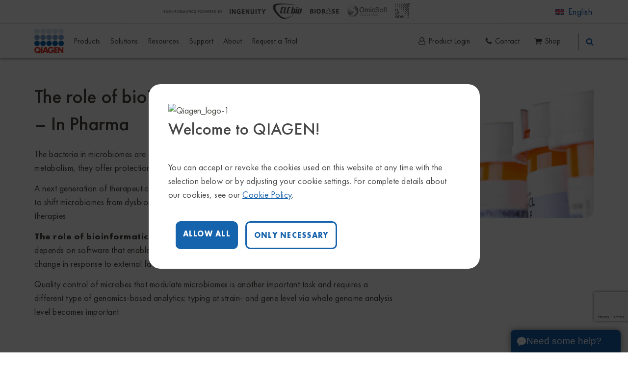

--- FILE ---
content_type: text/html; charset=UTF-8
request_url: https://staging.digitalinsights.supremeclients.com/research-and-discovery/microbial-genomics/microbial-genomes/
body_size: 32918
content:
<!DOCTYPE html>
<html lang="en-US" >
<head>
<meta charset="UTF-8">
<meta name="viewport" content="width=device-width, initial-scale=1.0">
<!-- WP_HEAD() START -->
<script type="text/javascript">
	window.dataLayer = window.dataLayer || [];

	function gtag() {
		dataLayer.push(arguments);
	}

	gtag("consent", "default", {
		ad_personalization: "denied",
		ad_storage: "denied",
		ad_user_data: "denied",
		analytics_storage: "denied",
		functionality_storage: "denied",
		personalization_storage: "denied",
		security_storage: "granted",
		wait_for_update: 500,
	});
	gtag("set", "ads_data_redaction", true);
	</script>
<script type="text/javascript"
		id="Cookiebot"
		src="https://consent.cookiebot.com/uc.js"
		data-implementation="wp"
		data-cbid="d128f085-6b63-4d7a-a2ee-51dda497f684"
							async	></script>
<meta name='robots' content='noindex, nofollow' />
<link rel="alternate" hreflang="en" href="https://staging.digitalinsights.supremeclients.com/research-and-discovery/microbial-genomics/microbial-genomes/" />
<link rel="alternate" hreflang="x-default" href="https://staging.digitalinsights.supremeclients.com/research-and-discovery/microbial-genomics/microbial-genomes/" />

	<!-- This site is optimized with the Yoast SEO plugin v26.7 - https://yoast.com/wordpress/plugins/seo/ -->
            	<title>Microbial genomes - Bioinformatics Software | QIAGEN Digital Insights</title>
	<meta property="og:locale" content="en_US" />
	<meta property="og:type" content="article" />
	<meta property="og:title" content="Microbial genomes - Bioinformatics Software | QIAGEN Digital Insights" />
	<meta property="og:url" content="https://staging.digitalinsights.supremeclients.com/research-and-discovery/microbial-genomics/microbial-genomes/" />
	<meta property="og:site_name" content="Bioinformatics Software | QIAGEN Digital Insights" />
	<meta property="article:modified_time" content="2024-10-17T21:46:13+00:00" />
	<meta name="twitter:card" content="summary_large_image" />
	<script type="application/ld+json" class="yoast-schema-graph">{"@context":"https://schema.org","@graph":[{"@type":"WebPage","@id":"https://staging.digitalinsights.supremeclients.com/research-and-discovery/microbial-genomics/microbial-genomes/","url":"https://staging.digitalinsights.supremeclients.com/research-and-discovery/microbial-genomics/microbial-genomes/","name":"Microbial genomes - Bioinformatics Software | QIAGEN Digital Insights","isPartOf":{"@id":"https://staging.digitalinsights.supremeclients.com/#website"},"datePublished":"2024-04-30T06:56:11+00:00","dateModified":"2024-10-17T21:46:13+00:00","breadcrumb":{"@id":"https://staging.digitalinsights.supremeclients.com/research-and-discovery/microbial-genomics/microbial-genomes/#breadcrumb"},"inLanguage":"en-US","potentialAction":[{"@type":"ReadAction","target":["https://staging.digitalinsights.supremeclients.com/research-and-discovery/microbial-genomics/microbial-genomes/"]}]},{"@type":"BreadcrumbList","@id":"https://staging.digitalinsights.supremeclients.com/research-and-discovery/microbial-genomics/microbial-genomes/#breadcrumb","itemListElement":[{"@type":"ListItem","position":1,"name":"Home","item":"https://staging.digitalinsights.supremeclients.com/"},{"@type":"ListItem","position":2,"name":"Research and Discovery","item":"https://staging.digitalinsights.supremeclients.com/research-and-discovery/"},{"@type":"ListItem","position":3,"name":"Microbial Genomics","item":"https://staging.digitalinsights.supremeclients.com/research-and-discovery/microbial-genomics/"},{"@type":"ListItem","position":4,"name":"Microbial genomes"}]},{"@type":"WebSite","@id":"https://staging.digitalinsights.supremeclients.com/#website","url":"https://staging.digitalinsights.supremeclients.com/","name":"Bioinformatics Software | QIAGEN Digital Insights","description":"World-class software, services, content, and data insights for life sciences, pharma R&amp;D, precision medicine, clinical trials, healthcare, and genomics research organizations. Includes products and services from Ingenuity Systems, CLCBio, BioBase, Omicsoft and N-of-One.","potentialAction":[{"@type":"SearchAction","target":{"@type":"EntryPoint","urlTemplate":"https://staging.digitalinsights.supremeclients.com/?s={search_term_string}"},"query-input":{"@type":"PropertyValueSpecification","valueRequired":true,"valueName":"search_term_string"}}],"inLanguage":"en-US"}]}</script>
	<!-- / Yoast SEO plugin. -->


<link rel='dns-prefetch' href='//www.bugherd.com' />
<link rel='dns-prefetch' href='//cdn.userway.org' />
<link rel='dns-prefetch' href='//www.google.com' />
<link rel='dns-prefetch' href='//cdnjs.cloudflare.com' />
<link rel="alternate" type="application/rss+xml" title="Bioinformatics Software | QIAGEN Digital Insights &raquo; Feed" href="https://staging.digitalinsights.supremeclients.com/feed/" />
<link rel="alternate" type="application/rss+xml" title="Bioinformatics Software | QIAGEN Digital Insights &raquo; Comments Feed" href="https://staging.digitalinsights.supremeclients.com/comments/feed/" />
<link rel="alternate" type="text/calendar" title="Bioinformatics Software | QIAGEN Digital Insights &raquo; iCal Feed" href="https://staging.digitalinsights.supremeclients.com/webinars-and-events/?ical=1" />
<link rel="alternate" title="oEmbed (JSON)" type="application/json+oembed" href="https://staging.digitalinsights.supremeclients.com/wp-json/oembed/1.0/embed?url=https%3A%2F%2Fstaging.digitalinsights.supremeclients.com%2Fresearch-and-discovery%2Fmicrobial-genomics%2Fmicrobial-genomes%2F" />
<link rel="alternate" title="oEmbed (XML)" type="text/xml+oembed" href="https://staging.digitalinsights.supremeclients.com/wp-json/oembed/1.0/embed?url=https%3A%2F%2Fstaging.digitalinsights.supremeclients.com%2Fresearch-and-discovery%2Fmicrobial-genomics%2Fmicrobial-genomes%2F&#038;format=xml" />
<style id='wp-img-auto-sizes-contain-inline-css'>
img:is([sizes=auto i],[sizes^="auto," i]){contain-intrinsic-size:3000px 1500px}
/*# sourceURL=wp-img-auto-sizes-contain-inline-css */
</style>
<link rel='stylesheet' id='tribe-events-pro-mini-calendar-block-styles-css' href='https://staging.digitalinsights.supremeclients.com/wp-content/plugins/events-calendar-pro/build/css/tribe-events-pro-mini-calendar-block.css?ver=7.7.12' media='all' />
<style id='wp-block-library-inline-css'>
:root{--wp-block-synced-color:#7a00df;--wp-block-synced-color--rgb:122,0,223;--wp-bound-block-color:var(--wp-block-synced-color);--wp-editor-canvas-background:#ddd;--wp-admin-theme-color:#007cba;--wp-admin-theme-color--rgb:0,124,186;--wp-admin-theme-color-darker-10:#006ba1;--wp-admin-theme-color-darker-10--rgb:0,107,160.5;--wp-admin-theme-color-darker-20:#005a87;--wp-admin-theme-color-darker-20--rgb:0,90,135;--wp-admin-border-width-focus:2px}@media (min-resolution:192dpi){:root{--wp-admin-border-width-focus:1.5px}}.wp-element-button{cursor:pointer}:root .has-very-light-gray-background-color{background-color:#eee}:root .has-very-dark-gray-background-color{background-color:#313131}:root .has-very-light-gray-color{color:#eee}:root .has-very-dark-gray-color{color:#313131}:root .has-vivid-green-cyan-to-vivid-cyan-blue-gradient-background{background:linear-gradient(135deg,#00d084,#0693e3)}:root .has-purple-crush-gradient-background{background:linear-gradient(135deg,#34e2e4,#4721fb 50%,#ab1dfe)}:root .has-hazy-dawn-gradient-background{background:linear-gradient(135deg,#faaca8,#dad0ec)}:root .has-subdued-olive-gradient-background{background:linear-gradient(135deg,#fafae1,#67a671)}:root .has-atomic-cream-gradient-background{background:linear-gradient(135deg,#fdd79a,#004a59)}:root .has-nightshade-gradient-background{background:linear-gradient(135deg,#330968,#31cdcf)}:root .has-midnight-gradient-background{background:linear-gradient(135deg,#020381,#2874fc)}:root{--wp--preset--font-size--normal:16px;--wp--preset--font-size--huge:42px}.has-regular-font-size{font-size:1em}.has-larger-font-size{font-size:2.625em}.has-normal-font-size{font-size:var(--wp--preset--font-size--normal)}.has-huge-font-size{font-size:var(--wp--preset--font-size--huge)}.has-text-align-center{text-align:center}.has-text-align-left{text-align:left}.has-text-align-right{text-align:right}.has-fit-text{white-space:nowrap!important}#end-resizable-editor-section{display:none}.aligncenter{clear:both}.items-justified-left{justify-content:flex-start}.items-justified-center{justify-content:center}.items-justified-right{justify-content:flex-end}.items-justified-space-between{justify-content:space-between}.screen-reader-text{border:0;clip-path:inset(50%);height:1px;margin:-1px;overflow:hidden;padding:0;position:absolute;width:1px;word-wrap:normal!important}.screen-reader-text:focus{background-color:#ddd;clip-path:none;color:#444;display:block;font-size:1em;height:auto;left:5px;line-height:normal;padding:15px 23px 14px;text-decoration:none;top:5px;width:auto;z-index:100000}html :where(.has-border-color){border-style:solid}html :where([style*=border-top-color]){border-top-style:solid}html :where([style*=border-right-color]){border-right-style:solid}html :where([style*=border-bottom-color]){border-bottom-style:solid}html :where([style*=border-left-color]){border-left-style:solid}html :where([style*=border-width]){border-style:solid}html :where([style*=border-top-width]){border-top-style:solid}html :where([style*=border-right-width]){border-right-style:solid}html :where([style*=border-bottom-width]){border-bottom-style:solid}html :where([style*=border-left-width]){border-left-style:solid}html :where(img[class*=wp-image-]){height:auto;max-width:100%}:where(figure){margin:0 0 1em}html :where(.is-position-sticky){--wp-admin--admin-bar--position-offset:var(--wp-admin--admin-bar--height,0px)}@media screen and (max-width:600px){html :where(.is-position-sticky){--wp-admin--admin-bar--position-offset:0px}}
/*# sourceURL=/wp-includes/css/dist/block-library/common.min.css */
</style>
<style id='classic-theme-styles-inline-css'>
/*! This file is auto-generated */
.wp-block-button__link{color:#fff;background-color:#32373c;border-radius:9999px;box-shadow:none;text-decoration:none;padding:calc(.667em + 2px) calc(1.333em + 2px);font-size:1.125em}.wp-block-file__button{background:#32373c;color:#fff;text-decoration:none}
/*# sourceURL=/wp-includes/css/classic-themes.min.css */
</style>
<style id='global-styles-inline-css'>
:root{--wp--preset--aspect-ratio--square: 1;--wp--preset--aspect-ratio--4-3: 4/3;--wp--preset--aspect-ratio--3-4: 3/4;--wp--preset--aspect-ratio--3-2: 3/2;--wp--preset--aspect-ratio--2-3: 2/3;--wp--preset--aspect-ratio--16-9: 16/9;--wp--preset--aspect-ratio--9-16: 9/16;--wp--preset--color--black: #000000;--wp--preset--color--cyan-bluish-gray: #abb8c3;--wp--preset--color--white: #ffffff;--wp--preset--color--pale-pink: #f78da7;--wp--preset--color--vivid-red: #cf2e2e;--wp--preset--color--luminous-vivid-orange: #ff6900;--wp--preset--color--luminous-vivid-amber: #fcb900;--wp--preset--color--light-green-cyan: #7bdcb5;--wp--preset--color--vivid-green-cyan: #00d084;--wp--preset--color--pale-cyan-blue: #8ed1fc;--wp--preset--color--vivid-cyan-blue: #0693e3;--wp--preset--color--vivid-purple: #9b51e0;--wp--preset--color--base: #ffffff;--wp--preset--color--contrast: #000000;--wp--preset--color--primary: #9DFF20;--wp--preset--color--secondary: #345C00;--wp--preset--color--tertiary: #F6F6F6;--wp--preset--gradient--vivid-cyan-blue-to-vivid-purple: linear-gradient(135deg,rgb(6,147,227) 0%,rgb(155,81,224) 100%);--wp--preset--gradient--light-green-cyan-to-vivid-green-cyan: linear-gradient(135deg,rgb(122,220,180) 0%,rgb(0,208,130) 100%);--wp--preset--gradient--luminous-vivid-amber-to-luminous-vivid-orange: linear-gradient(135deg,rgb(252,185,0) 0%,rgb(255,105,0) 100%);--wp--preset--gradient--luminous-vivid-orange-to-vivid-red: linear-gradient(135deg,rgb(255,105,0) 0%,rgb(207,46,46) 100%);--wp--preset--gradient--very-light-gray-to-cyan-bluish-gray: linear-gradient(135deg,rgb(238,238,238) 0%,rgb(169,184,195) 100%);--wp--preset--gradient--cool-to-warm-spectrum: linear-gradient(135deg,rgb(74,234,220) 0%,rgb(151,120,209) 20%,rgb(207,42,186) 40%,rgb(238,44,130) 60%,rgb(251,105,98) 80%,rgb(254,248,76) 100%);--wp--preset--gradient--blush-light-purple: linear-gradient(135deg,rgb(255,206,236) 0%,rgb(152,150,240) 100%);--wp--preset--gradient--blush-bordeaux: linear-gradient(135deg,rgb(254,205,165) 0%,rgb(254,45,45) 50%,rgb(107,0,62) 100%);--wp--preset--gradient--luminous-dusk: linear-gradient(135deg,rgb(255,203,112) 0%,rgb(199,81,192) 50%,rgb(65,88,208) 100%);--wp--preset--gradient--pale-ocean: linear-gradient(135deg,rgb(255,245,203) 0%,rgb(182,227,212) 50%,rgb(51,167,181) 100%);--wp--preset--gradient--electric-grass: linear-gradient(135deg,rgb(202,248,128) 0%,rgb(113,206,126) 100%);--wp--preset--gradient--midnight: linear-gradient(135deg,rgb(2,3,129) 0%,rgb(40,116,252) 100%);--wp--preset--font-size--small: clamp(0.875rem, 0.875rem + ((1vw - 0.2rem) * 0.227), 1rem);--wp--preset--font-size--medium: clamp(1rem, 1rem + ((1vw - 0.2rem) * 0.227), 1.125rem);--wp--preset--font-size--large: clamp(1.75rem, 1.75rem + ((1vw - 0.2rem) * 0.227), 1.875rem);--wp--preset--font-size--x-large: 2.25rem;--wp--preset--font-size--xx-large: clamp(6.1rem, 6.1rem + ((1vw - 0.2rem) * 7.091), 10rem);--wp--preset--font-family--dm-sans: "DM Sans", sans-serif;--wp--preset--font-family--ibm-plex-mono: 'IBM Plex Mono', monospace;--wp--preset--font-family--inter: "Inter", sans-serif;--wp--preset--font-family--system-font: -apple-system,BlinkMacSystemFont,"Segoe UI",Roboto,Oxygen-Sans,Ubuntu,Cantarell,"Helvetica Neue",sans-serif;--wp--preset--font-family--source-serif-pro: "Source Serif Pro", serif;--wp--preset--spacing--20: 0.44rem;--wp--preset--spacing--30: clamp(1.5rem, 5vw, 2rem);--wp--preset--spacing--40: clamp(1.8rem, 1.8rem + ((1vw - 0.48rem) * 2.885), 3rem);--wp--preset--spacing--50: clamp(2.5rem, 8vw, 4.5rem);--wp--preset--spacing--60: clamp(3.75rem, 10vw, 7rem);--wp--preset--spacing--70: clamp(5rem, 5.25rem + ((1vw - 0.48rem) * 9.096), 8rem);--wp--preset--spacing--80: clamp(7rem, 14vw, 11rem);--wp--preset--shadow--natural: 6px 6px 9px rgba(0, 0, 0, 0.2);--wp--preset--shadow--deep: 12px 12px 50px rgba(0, 0, 0, 0.4);--wp--preset--shadow--sharp: 6px 6px 0px rgba(0, 0, 0, 0.2);--wp--preset--shadow--outlined: 6px 6px 0px -3px rgb(255, 255, 255), 6px 6px rgb(0, 0, 0);--wp--preset--shadow--crisp: 6px 6px 0px rgb(0, 0, 0);}:root :where(.is-layout-flow) > :first-child{margin-block-start: 0;}:root :where(.is-layout-flow) > :last-child{margin-block-end: 0;}:root :where(.is-layout-flow) > *{margin-block-start: 1.5rem;margin-block-end: 0;}:root :where(.is-layout-constrained) > :first-child{margin-block-start: 0;}:root :where(.is-layout-constrained) > :last-child{margin-block-end: 0;}:root :where(.is-layout-constrained) > *{margin-block-start: 1.5rem;margin-block-end: 0;}:root :where(.is-layout-flex){gap: 1.5rem;}:root :where(.is-layout-grid){gap: 1.5rem;}body .is-layout-flex{display: flex;}.is-layout-flex{flex-wrap: wrap;align-items: center;}.is-layout-flex > :is(*, div){margin: 0;}body .is-layout-grid{display: grid;}.is-layout-grid > :is(*, div){margin: 0;}.has-black-color{color: var(--wp--preset--color--black) !important;}.has-cyan-bluish-gray-color{color: var(--wp--preset--color--cyan-bluish-gray) !important;}.has-white-color{color: var(--wp--preset--color--white) !important;}.has-pale-pink-color{color: var(--wp--preset--color--pale-pink) !important;}.has-vivid-red-color{color: var(--wp--preset--color--vivid-red) !important;}.has-luminous-vivid-orange-color{color: var(--wp--preset--color--luminous-vivid-orange) !important;}.has-luminous-vivid-amber-color{color: var(--wp--preset--color--luminous-vivid-amber) !important;}.has-light-green-cyan-color{color: var(--wp--preset--color--light-green-cyan) !important;}.has-vivid-green-cyan-color{color: var(--wp--preset--color--vivid-green-cyan) !important;}.has-pale-cyan-blue-color{color: var(--wp--preset--color--pale-cyan-blue) !important;}.has-vivid-cyan-blue-color{color: var(--wp--preset--color--vivid-cyan-blue) !important;}.has-vivid-purple-color{color: var(--wp--preset--color--vivid-purple) !important;}.has-black-background-color{background-color: var(--wp--preset--color--black) !important;}.has-cyan-bluish-gray-background-color{background-color: var(--wp--preset--color--cyan-bluish-gray) !important;}.has-white-background-color{background-color: var(--wp--preset--color--white) !important;}.has-pale-pink-background-color{background-color: var(--wp--preset--color--pale-pink) !important;}.has-vivid-red-background-color{background-color: var(--wp--preset--color--vivid-red) !important;}.has-luminous-vivid-orange-background-color{background-color: var(--wp--preset--color--luminous-vivid-orange) !important;}.has-luminous-vivid-amber-background-color{background-color: var(--wp--preset--color--luminous-vivid-amber) !important;}.has-light-green-cyan-background-color{background-color: var(--wp--preset--color--light-green-cyan) !important;}.has-vivid-green-cyan-background-color{background-color: var(--wp--preset--color--vivid-green-cyan) !important;}.has-pale-cyan-blue-background-color{background-color: var(--wp--preset--color--pale-cyan-blue) !important;}.has-vivid-cyan-blue-background-color{background-color: var(--wp--preset--color--vivid-cyan-blue) !important;}.has-vivid-purple-background-color{background-color: var(--wp--preset--color--vivid-purple) !important;}.has-black-border-color{border-color: var(--wp--preset--color--black) !important;}.has-cyan-bluish-gray-border-color{border-color: var(--wp--preset--color--cyan-bluish-gray) !important;}.has-white-border-color{border-color: var(--wp--preset--color--white) !important;}.has-pale-pink-border-color{border-color: var(--wp--preset--color--pale-pink) !important;}.has-vivid-red-border-color{border-color: var(--wp--preset--color--vivid-red) !important;}.has-luminous-vivid-orange-border-color{border-color: var(--wp--preset--color--luminous-vivid-orange) !important;}.has-luminous-vivid-amber-border-color{border-color: var(--wp--preset--color--luminous-vivid-amber) !important;}.has-light-green-cyan-border-color{border-color: var(--wp--preset--color--light-green-cyan) !important;}.has-vivid-green-cyan-border-color{border-color: var(--wp--preset--color--vivid-green-cyan) !important;}.has-pale-cyan-blue-border-color{border-color: var(--wp--preset--color--pale-cyan-blue) !important;}.has-vivid-cyan-blue-border-color{border-color: var(--wp--preset--color--vivid-cyan-blue) !important;}.has-vivid-purple-border-color{border-color: var(--wp--preset--color--vivid-purple) !important;}.has-vivid-cyan-blue-to-vivid-purple-gradient-background{background: var(--wp--preset--gradient--vivid-cyan-blue-to-vivid-purple) !important;}.has-light-green-cyan-to-vivid-green-cyan-gradient-background{background: var(--wp--preset--gradient--light-green-cyan-to-vivid-green-cyan) !important;}.has-luminous-vivid-amber-to-luminous-vivid-orange-gradient-background{background: var(--wp--preset--gradient--luminous-vivid-amber-to-luminous-vivid-orange) !important;}.has-luminous-vivid-orange-to-vivid-red-gradient-background{background: var(--wp--preset--gradient--luminous-vivid-orange-to-vivid-red) !important;}.has-very-light-gray-to-cyan-bluish-gray-gradient-background{background: var(--wp--preset--gradient--very-light-gray-to-cyan-bluish-gray) !important;}.has-cool-to-warm-spectrum-gradient-background{background: var(--wp--preset--gradient--cool-to-warm-spectrum) !important;}.has-blush-light-purple-gradient-background{background: var(--wp--preset--gradient--blush-light-purple) !important;}.has-blush-bordeaux-gradient-background{background: var(--wp--preset--gradient--blush-bordeaux) !important;}.has-luminous-dusk-gradient-background{background: var(--wp--preset--gradient--luminous-dusk) !important;}.has-pale-ocean-gradient-background{background: var(--wp--preset--gradient--pale-ocean) !important;}.has-electric-grass-gradient-background{background: var(--wp--preset--gradient--electric-grass) !important;}.has-midnight-gradient-background{background: var(--wp--preset--gradient--midnight) !important;}.has-small-font-size{font-size: var(--wp--preset--font-size--small) !important;}.has-medium-font-size{font-size: var(--wp--preset--font-size--medium) !important;}.has-large-font-size{font-size: var(--wp--preset--font-size--large) !important;}.has-x-large-font-size{font-size: var(--wp--preset--font-size--x-large) !important;}
/* Use Gulp/SCSS process */
body a{
	color: #1562ad;
}
.grey-wrapper .image{
	width: 100%;
}
body .various-colors-cols .ct-section-inner-wrap .item{
	justify-content: center;
}
body .various-colors-cols .ct-section-inner-wrap .item h3{
	font-size: 30px;
}
body .various-colors-cols .ct-section-inner-wrap .item .align-right h3{
	text-align: right;
	width: 100%;
}
body .various-colors-cols .ct-section-inner-wrap .item .info .description .oxel_iconlist__row .oxel_iconlist__row__icon svg {
	width: 21px;
	height: 21px;
}
.various-colors-cols .ct-section-inner-wrap .info .oxel_iconlist{
	padding: 0 0 0 0;
}
.various-colors-cols .ct-section-inner-wrap .info .link:hover{
	color: #ffffff!important;
}

.various-colors-cols .ct-section-inner-wrap .mythical-forest .heading .icon svg,
.various-colors-cols .ct-section-inner-wrap .mythical-forest .heading .title,
.various-colors-cols .ct-section-inner-wrap .mythical-forest .info .description .oxel_iconlist__row .oxel_iconlist__row__icon svg{
	color: #3A8169;
}
.various-colors-cols .ct-section-inner-wrap .mythical-forest .info:hover{
	border: 3px solid #3A8169;
}
.various-colors-cols .ct-section-inner-wrap .mythical-forest .info .link{
	background: #3A8169;
}
.various-colors-cols .ct-section-inner-wrap .item.mythical-forest .info .description{
	background: #D3E4DE;
}


.various-colors-cols .ct-section-inner-wrap .taiwan-blue .heading .icon svg,
.various-colors-cols .ct-section-inner-wrap .taiwan-blue .heading .title,
.various-colors-cols .ct-section-inner-wrap .taiwan-blue .info .description .oxel_iconlist__row .oxel_iconlist__row__icon svg{
	color: #3579A0;
}
.various-colors-cols .ct-section-inner-wrap .taiwan-blue .info:hover{
	border: 3px solid #3579A0;
}
.various-colors-cols .ct-section-inner-wrap .taiwan-blue .info .link{
	background: #3579A0;
}
.various-colors-cols .ct-section-inner-wrap .item.taiwan-blue .info .description{
	background: #CADDE7;
}
@media screen and (max-width: 992px) {
	body .various-colors-cols .ct-section-inner-wrap .item .align-right{
		margin-bottom: 0;
	}
	body .various-colors-cols .ct-section-inner-wrap .item .align-right h3{
		text-align: center;
		width: 100%;
		margin-bottom: 0;
	}
	.ct-new-columns.mob-gap-30{
		gap: 30px;
	}
	.interpret-info{
		width: 100%;
	}
	.two-colored-block:last-child{
		margin-bottom: 40px;
	}
	.ct-new-columns.margin-bottom-30{
		margin-bottom: 30px;
	}
}
/*# sourceURL=global-styles-inline-css */
</style>
<link rel='stylesheet' id='slick-style-css' href='https://staging.digitalinsights.supremeclients.com/wp-content/plugins/functions//assets/css/slick.css?ver=6.9' media='all' />
<link rel='stylesheet' id='slick-theme-style-css' href='https://staging.digitalinsights.supremeclients.com/wp-content/plugins/functions//assets/css/slick-theme.css?ver=6.9' media='all' />
<link rel='stylesheet' id='oxygen-css' href='https://staging.digitalinsights.supremeclients.com/wp-content/plugins/oxygen/component-framework/oxygen.css?ver=4.9.5' media='all' />
<link rel='stylesheet' id='eloquaFormConfig-css' href='https://staging.digitalinsights.supremeclients.com/wp-content/plugins/qiaeloqua/assets/css/config.css?ver=6.9' media='all' />
<link rel='stylesheet' id='uaf_client_css-css' href='https://staging.digitalinsights.supremeclients.com/wp-content/uploads/useanyfont/uaf.css?ver=1765792502' media='all' />
<link rel='stylesheet' id='wpml-legacy-horizontal-list-0-css' href='https://staging.digitalinsights.supremeclients.com/wp-content/plugins/sitepress-multilingual-cms/templates/language-switchers/legacy-list-horizontal/style.min.css?ver=1' media='all' />
<link rel='stylesheet' id='qia_font_aws-css' href='https://cdnjs.cloudflare.com/ajax/libs/font-awesome/4.7.0/css/font-awesome.min.css' media='all' />
<script src="https://staging.digitalinsights.supremeclients.com/wp-includes/js/jquery/jquery.min.js?ver=3.7.1" id="jquery-core-js"></script>
<script src="https://www.bugherd.com/sidebarv2.js?apikey=cqti3lctbvnl1rr3tppcsg" id="se_bugherd-js" async data-wp-strategy="async"></script>
<script src="https://staging.digitalinsights.supremeclients.com/wp-content/plugins/qiaeloqua/assets/js/phonevalidation.js?ver=6.9" id="qiagen-form-phone-validate-js"></script>
<link rel="https://api.w.org/" href="https://staging.digitalinsights.supremeclients.com/wp-json/" /><link rel="alternate" title="JSON" type="application/json" href="https://staging.digitalinsights.supremeclients.com/wp-json/wp/v2/pages/111687" /><link rel="EditURI" type="application/rsd+xml" title="RSD" href="https://staging.digitalinsights.supremeclients.com/xmlrpc.php?rsd" />
<meta name="generator" content="WordPress 6.9" />
<link rel='shortlink' href='https://staging.digitalinsights.supremeclients.com/?p=111687' />
<meta name="generator" content="WPML ver:4.8.6 stt:1,28;" />
    <style>
        .parent-menu-item1 > a {
            font-weight: 800;
            text-transform: uppercase;
        }
        .parent-menu-item2 > a {
            font-weight: 600;
        }

    </style>
    <meta name="tec-api-version" content="v1"><meta name="tec-api-origin" content="https://staging.digitalinsights.supremeclients.com"><link rel="alternate" href="https://staging.digitalinsights.supremeclients.com/wp-json/tribe/events/v1/" />		<style>
			.algolia-search-highlight {
				background-color: #fffbcc;
				border-radius: 2px;
				font-style: normal;
			}
		</style>
		<style class="wpcode-css-snippet">[class*=" icon-"],[class^=icon-] {
    -moz-osx-font-smoothing: grayscale;
    -webkit-font-smoothing: antialiased;
    font-family: glyphicons!important;
    font-style: normal;
    font-variant: normal;
    font-weight: 400;
    line-height: 1;
    speak: none;
    text-transform: none
}

.icon-dtool:before {
    content: "\E900"
}

.icon-hour-service:before {
    content: "\E901"
}

.icon-applications:before {
    content: "\E902"
}

.icon-archive:before {
    content: "\E903"
}

.icon-arrow-back:before {
    content: "\E904"
}

.icon-arrow-down:before {
    content: "\E905"
}

.icon-arrow-forward:before {
    content: "\E906"
}

.icon-arrow-up:before {
    content: "\E907"
}

.icon-attachment:before {
    content: "\E908"
}

.icon-augmented:before {
    content: "\E909"
}

.icon-auto-transfer:before {
    content: "\E90A"
}

.icon-backup:before {
    content: "\E90B"
}

.icon-barcode:before {
    content: "\E90C"
}

.icon-biorobot:before {
    content: "\E90D"
}

.icon-blogsite:before {
    content: "\E90E"
}

.icon-brightness-less:before {
    content: "\E90F"
}

.icon-brightness-more:before {
    content: "\E910"
}

.icon-calendar:before {
    content: "\E911"
}

.icon-call-back:before {
    content: "\E912"
}

.icon-callout-caution:before {
    content: "\E913"
}

.icon-callout-help:before {
    content: "\E914"
}

.icon-callout-info:before {
    content: "\E915"
}

.icon-change-database:before {
    content: "\E916"
}

.icon-checksum-validator:before {
    content: "\E917"
}

.icon-close:before {
    content: "\E918"
}

.icon-contact:before {
    content: "\E919"
}

.icon-cvs-exchange:before {
    content: "\E91A"
}

.icon-database:before {
    content: "\E91B"
}

.icon-discount:before {
    content: "\E91C"
}

.icon-discount-25:before {
    content: "\E91D"
}

.icon-disk:before {
    content: "\E91E"
}

.icon-dislike:before {
    content: "\E91F"
}

.icon-document:before {
    content: "\E920"
}

.icon-edit:before {
    content: "\E921"
}

.icon-facebook:before {
    content: "\E922"
}

.icon-file-export:before {
    content: "\E923"
}

.icon-file-import:before {
    content: "\E924"
}

.icon-file-transfer:before {
    content: "\E925"
}

.icon-fill-status:before {
    content: "\E926"
}

.icon-filter:before {
    content: "\E927"
}

.icon-flickr:before {
    content: "\E928"
}

.icon-fluids:before {
    content: "\E929"
}

.icon-folder:before {
    content: "\E92A"
}

.icon-folder-favorite:before,.icon-formula:before {
    content: "\E92B"
}

.icon-geneglobe:before {
    content: "\E92D"
}

.icon-generead:before {
    content: "\E92E"
}

.icon-genreader18:before {
    content: "\E92F"
}

.icon-global:before {
    content: "\E930"
}

.icon-goto-end:before {
    content: "\E931"
}

.icon-goto-start:before {
    content: "\E932"
}

.icon-gr-link:before {
    content: "\E933"
}

.icon-home:before {
    content: "\E934"
}

.icon-image:before {
    content: "\E935"
}

.icon-imagegalery:before {
    content: "\E936"
}

.icon-industry:before {
    content: "\E937"
}

.icon-instagram:before {
    content: "\E938"
}

.icon-kit-tube:before {
    content: "\E939"
}

.icon-labspace:before {
    content: "\E93A"
}

.icon-legal:before {
    content: "\E93B"
}

.icon-library:before {
    content: "\E93C"
}

.icon-like:before {
    content: "\E93D"
}

.icon-link-download:before {
    content: "\E93E"
}

.icon-linkedin:before {
    content: "\E93F"
}

.icon-link-upload:before {
    content: "\E940"
}

.icon-link-weblink:before {
    content: "\E941"
}

.icon-liquid-handling:before {
    content: "\E942"
}

.icon-locked:before {
    content: "\E943"
}

.icon-login:before {
    content: "\E944"
}

.icon-logout:before {
    content: "\E945"
}

.icon-mail:before {
    content: "\E946"
}

.icon-manager:before {
    content: "\E947"
}

.icon-meltcurves:before {
    content: "\E948"
}

.icon-menue:before {
    content: "\E949"
}

.icon-minus:before {
    content: "\E94A"
}

.icon-money:before {
    content: "\E94B"
}

.icon-monitor:before {
    content: "\E94C"
}

.icon-monitor-performance:before {
    content: "\E94D"
}

.icon-network:before {
    content: "\E94E"
}

.icon-ok:before {
    content: "\E94F"
}

.icon-organize:before {
    content: "\E950"
}

.icon-password:before {
    content: "\E951"
}

.icon-pause:before {
    content: "\E952"
}

.icon-pdf:before {
    content: "\E953"
}

.icon-person-man:before {
    content: "\E954"
}

.icon-person-woman:before {
    content: "\E955"
}

.icon-pin:before {
    content: "\E956"
}

.icon-play:before {
    content: "\E957"
}

.icon-plus:before {
    content: "\E958"
}

.icon-position-calibration:before {
    content: "\E959"
}

.icon-position-calibration2:before {
    content: "\E95A"
}

.icon-presentation:before {
    content: "\E95B"
}

.icon-print:before {
    content: "\E95C"
}

.icon-process:before {
    content: "\E95D"
}

.icon-process-wizard:before {
    content: "\E95E"
}

.icon-protocol-timer:before {
    content: "\E96F"
}

.icon-pump-calibration:before {
    content: "\E960"
}

.icon-qiacube:before {
    content: "\E961"
}

.icon-qiagility:before {
    content: "\E962"
}

.icon-qiastock:before {
    content: "\E963"
}

.icon-qiasymphony:before {
    content: "\E964"
}

.icon-qiaxpert:before {
    content: "\E965"
}

.icon-qr-code:before {
    content: "\E966"
}

.icon-reload:before {
    content: "\E967"
}

.icon-reports:before {
    content: "\E968"
}

.icon-restore:before {
    content: "\E969"
}

.icon-rotorgene:before {
    content: "\E96A"
}

.icon-rss:before {
    content: "\E96B"
}

.icon-sample-multiplex:before {
    content: "\E96C"
}

.icon-samples:before {
    content: "\E96D"
}

.icon-sample-single:before {
    content: "\E96E"
}

.icon-save:before {
    content: "\E96F"
}

.icon-scientific-poster:before {
    content: "\E970"
}

.icon-screen-clust:before {
    content: "\E971"
}

.icon-script-editor:before {
    content: "\E972"
}

.icon-search:before {
    content: "\E973"
}

.icon-search-document:before {
    content: "\E974"
}

.icon-send-kart:before {
    content: "\E975"
}

.icon-set-bookmark:before {
    content: "\E976"
}

.icon-set-favorit:before {
    content: "\E977"
}

.icon-settings:before {
    content: "\E978"
}

.icon-settings2:before {
    content: "\E979"
}

.icon-share:before {
    content: "\E97A"
}

.icon-shop:before {
    content: "\E97B"
}

.icon-signer:before {
    content: "\E97C"
}

.icon-sitemap:before {
    content: "\E97D"
}

.icon-slideshare:before {
    content: "\E97E"
}

.icon-software-archive:before {
    content: "\E97F"
}

.icon-sound:before {
    content: "\E980"
}

.icon-special-offer:before {
    content: "\E981"
}

.icon-specifications:before {
    content: "\E982"
}

.icon-status-approved:before {
    content: "\E983"
}

.icon-status-not-approved:before {
    content: "\E984"
}

.icon-status-rejected:before {
    content: "\E985"
}

.icon-status-running:before {
    content: "\E986"
}

.icon-stop:before {
    content: "\E987"
}

.icon-support:before {
    content: "\E988"
}

.icon-switch-off:before {
    content: "\E989"
}

.icon-switch-on:before {
    content: "\E98A"
}

.icon-target:before {
    content: "\E98B"
}

.icon-temperature:before {
    content: "\E98C"
}

.icon-template-favorite:before {
    content: "\E98D"
}

.icon-time:before {
    content: "\E98E"
}

.icon-timeinterval:before {
    content: "\E98F"
}

.icon-timeline:before {
    content: "\E990"
}

.icon-tools:before {
    content: "\E991"
}

.icon-touch:before {
    content: "\E992"
}

.icon-trash:before {
    content: "\E993"
}

.icon-twitter:before {
    content: "\E994"
}

.icon-unload:before {
    content: "\E995"
}

.icon-upgrade-software:before {
    content: "\E996"
}

.icon-usb:before {
    content: "\E997"
}

.icon-user:before {
    content: "\E998"
}

.icon-volume-less:before {
    content: "\E999"
}

.icon-volume-more:before {
    content: "\E99A"
}

.icon-wavelength-calibration:before {
    content: "\E99B"
}

.icon-webinar:before {
    content: "\E99C"
}

.icon-website:before {
    content: "\E99D"
}

.icon-window-maximize:before {
    content: "\E99E"
}

.icon-window-minimize:before {
    content: "\E99F"
}

.icon-workflow-sample:before {
    content: "\E9A0"
}

.icon-youtube:before {
    content: "\E9A1"
}

.icon-order:before {
    content: "\E9A2"
}

.icon-arrow-down2:before {
    content: "\E9A3"
}

.icon-arrow-back2:before {
    content: "\E9A4"
}

.icon-arrow-forward2:before {
    content: "\E9A5"
}

.icon-arrow-up2:before {
    content: "\E9A6"
}

.icon-check-mark:before {
    content: "\E9A7"
}

.icon-close2:before {
    content: "\E9A8"
}

.icon-user-new:before {
    content: "\E9A9"
}

.icon-quick-order:before {
    content: "\E9AA"
}

.icon-liquid-biopsy:before {
    content: "\E9AB"
}

.icon-bio-informatics:before {
    content: "\E9AC"
}

.icon-elearning:before {
    content: "\E9AD"
}

.icon-epigenetics:before {
    content: "\E9AE"
}

.icon-gene-expression:before {
    content: "\E9AF"
}

.icon-genotyping:before {
    content: "\E9B0"
}

.icon-genomics:before,.icon-geonomics:before {
    content: "\E9B1"
}

.icon-human-id-applications:before {
    content: "\E9B2"
}

.icon-infectious-disease-testing:before {
    content: "\E9B3"
}

.icon-knowledgebase:before {
    content: "\E9B4"
}

.icon-microbiome:before {
    content: "\E9B5"
}

.icon-partnering-for-precision-diagnostics:before {
    content: "\E9B6"
}

.icon-plant-research:before {
    content: "\E9B7"
}

.icon-sexual-and-reproductive-health:before {
    content: "\E9B8"
}

.icon-single-cell-analysis:before {
    content: "\E9B9"
}

.icon-tb-management:before {
    content: "\E9BA"
}

.icon-transplant-management:before {
    content: "\E9BB"
}

.icon-whitepaper:before {
    content: "\E9BC"
}

.icon-webinars:before {
    content: "\E9BD"
}

.icon-videos:before {
    content: "\E9BE"
}

.icon-oncology:before {
    content: "\E9BF"
}

.icon-handbook:before {
    content: "\E9C0"
}

.icon-genomics-service:before {
    content: "\E9D8"
}

.icon-molecular-bio-methods:before {
    content: "\E9E8"
}

.icon-technology:before {
    content: "\E9D2"
}

.icon-virtual-demo:before {
    content: "\E9C1"
}

.icon-drag-flat:before,.icon-technologies:before {
    content: "\E9C2"
}

.icon-eye:before {
    content: "\E9C3"
}

.icon-cta-blockquote:before {
    content: "\E9C5"
}

.icon-cta-contact:before {
    content: "\E9C6"
}

.icon-cta-blockquote2:before {
    content: "\E9C7"
}

.icon-cta-book:before {
    content: "\E9C8"
}

.icon-heart:before {
    content: "\E9C4"
}

.icon-cancer:before {
    content: "\E9C9"
}</style><style class="wpcode-css-snippet">.fixed {
    position: fixed;
    top: 0;
}

a.active1 {
    color: yellow !important;
}

.new-anchor-links-section-item a.active1{
    border: 1px solid red !important;
}
 
nav {
    /*background-color: blueviolet;*/
    width: 100%;
    text-align: center;
}

.new-anchor-links-section-item a.active {
    background: rebeccapurple;
    color: yellow;
}

.menu-parent1.fixed{
	background: #fff;
	z-index: 22;
}

.menu-parent1.fixed:after{
    position: absolute;
    left: -20%;
    top: 0;
    width: 50%;
    height: 100%;
    background: #fff;
    content: '';
    z-index: -2;
}

.menu-parent1 a.active{
	border-bottom: 2px solid #1562ad !important;
}
</style><script>document.addEventListener('DOMContentLoaded', function () {
  const animateAccordion = () => {
    document.querySelectorAll('.oxel_accordion__content').forEach(content => {
      if (content.classList.contains('oxel_accordion__content__hidden')) {
        // Сворачиваем
        content.style.maxHeight = '0px';
      } else {
        // Раскрываем (динамическая высота)
        content.style.maxHeight = content.scrollHeight + 'px';
      }
    });
  };

  // Сразу применим при загрузке
  animateAccordion();

  // Назначим отслеживание кликов — после выполнения встроенного скрипта Oxygen
  document.querySelectorAll('.oxel_accordion__row').forEach(row => {
    row.addEventListener('click', () => {
      // Небольшая задержка — дождаться действия встроенного JS
      setTimeout(animateAccordion, 3);
    });
  });
});
jQuery(document).ready(function($) {

	if($('.new-anchor-links-section .ct-section-inner-wrap').length != 0){
	   	$('.new-anchor-links-section .ct-section-inner-wrap').children('.ct-new-columns').addClass('menu-parent1');
		var sticky = document.querySelector('.menu-parent1');
		var origOffsetY = sticky.offsetTop;

		function onScroll(e) {
			window.scrollY >= origOffsetY ? sticky.classList.add('fixed') :
				sticky.classList.remove('fixed');
		}
		document.addEventListener('scroll', onScroll);
	   }
		if($('.secondary-navigation .ct-section-inner-wrap').length != 0){
	   	$('.secondary-navigation .ct-section-inner-wrap').children('.ct-new-columns').addClass('menu-parent1');
		var sticky = document.querySelector('.menu-parent1');
		var origOffsetY = sticky.offsetTop;

		function onScroll(e) {
			window.scrollY >= origOffsetY ? sticky.classList.add('fixed') :
				sticky.classList.remove('fixed');
		}
		document.addEventListener('scroll', onScroll);
	   }



// Требуется jQuery


// Scroll active

    $(window).scroll(function () {
        var scrollDistance = $(window).scrollTop();
        var windowTop = $(window).scrollTop();
        $('.ct-inner-content section').each(function(){
            if($(this).offset().top < windowTop + 150){
                let active_section = $(this).attr('id');

                $('.menu-parent1 a').each(function(){
                    if('#'+active_section === $(this).attr('href')){
                        $(this).addClass('active');
                    }else{
                        $(this).removeClass('active');
                    }

                })
            }else{

            }
        });

    }).scroll();



//Scroll to anchor

    $(function () {
        $('a[href*="#"]:not([href="#"])').click(function () {
            //        Если не использовать scroll active

            //        $('a').each(function () {
            //            $(this).removeClass('active');
            //        })
            //        $(this).addClass('active');
            if (location.pathname.replace(/^\//, '') === this.pathname.replace(/^\//, '') && location.hostname === this.hostname) {
                var target = $(this.hash);
                target = target.length ? target : $('[name=' + this.hash.slice(1) + ']');
                if (target.length) {
					const fixedHeaderHeight = ( /*$('.ct-new-columns').outerHeight() ||*/ $('.fixed').outerHeight() || 0 );
                    $('html, body').animate({
                        scrollTop: target.offset().top - fixedHeaderHeight - 20
                    }, 500);
                    return false;
                }
            }
        });
    });
});</script><style class="wpcode-css-snippet">body.single-post blockquote p{
     font-weight: 400;
}
body.single-post blockquote {
	font-size: 18px;
	border-left: none;	
}

.single-post .single-post-content ul li,
.single-post .single-post-content ol li {
    overflow: visible;
    margin-bottom: 8px;
	line-height: 1.5555555556;
}

.single-post .single-post-content ul,
.single-post .single-post-content ol{
	padding-inline-start: 40px;
	margin-bottom: 14px;
}

.single-post h1 a, 
.single-post h2 a,
.single-post h3 a,
.single-post h4 a,
.single-post h5 a,
.single-post h6 a{
	font-weight: 500 !important;
}

.single-post .single-post-content h6{
	font-size: 20px;
}

.single-post .single-post-content h5{
	font-size: 27px;
}

.single-post p.btn-primary a{
	font-weight: 700;
}

.single-post h2.fz-28{
	font-size: 28px;
}

.single-post  .small-fz14 *{
	font-size: 14px;
}

.add-resources{
	display: flex;
}

.add-resources .add-resources__col{
	width: 50%;
	padding-left: 15px;
    padding-right: 15px;
    padding-top: 15px;
    padding-bottom: 15px;
}

.add-resources__about{
	padding: 35px 35px 35px 35px;
    display: flex;
    justify-content: flex-start;
	flex-direction: column;
    align-items: center;
	height: 100%;
    background: #f7f7f7;
	align-items: flex-start;
}

.add-resources__img img{
    display: block;
}

.add-resources__img{
	overflow: hidden;
	position: relative;
}

.add-resources__img:before{
	content: '';
    position: absolute;
    width: 100%;
    height: 100%;
    top: 0;
    left: 0;
    z-index: 2;
    background: rgba(0, 0, 0, 0);
    transition: all ease-in-out 1.5s;
}

.add-resources__col:hover .add-resources__img:before{
	background: rgba(0, 0, 0, 0.3);
    transition: all ease-in-out 1.5s;
}

.add-resources__col:hover .add-resources__img img{ 
	transform: scale(1.2);
    transition: all ease-in-out 1.5s;
}

.add-resources__title{
	color: #1562ad;
}

.add-resources__about a{
	margin-top: 20px;
}</style><script>jQuery(document).ready(function ($) {
	
	$('.webinars_slider').slick({
		mobileFirst: true, 
		dots: false, 
		arrows: true, 
		infinite: true, 
		speed: 300, 
		slidesToShow: 1, 
		slidesToScroll: 1,
		prevArrow:"<button type='button' class='slick-prev'><svg xmlns='http://www.w3.org/2000/svg' viewBox='0 0 320 512'><path d='M9.4 233.4c-12.5 12.5-12.5 32.8 0 45.3l192 192c12.5 12.5 32.8 12.5 45.3 0s12.5-32.8 0-45.3L77.3 256 246.6 86.6c12.5-12.5 12.5-32.8 0-45.3s-32.8-12.5-45.3 0l-192 192z'/></svg></button>",
		nextArrow:"<button type='button' class='slick-next'><svg xmlns='http://www.w3.org/2000/svg' viewBox='0 0 320 512'><path d='M310.6 233.4c12.5 12.5 12.5 32.8 0 45.3l-192 192c-12.5 12.5-32.8 12.5-45.3 0s-12.5-32.8 0-45.3L242.7 256 73.4 86.6c-12.5-12.5-12.5-32.8 0-45.3s32.8-12.5 45.3 0l192 192z'/></svg></button>",
		responsive: [ 
			{ breakpoint: 768, 
			 settings: {
				 slidesToShow: 2,
				 slidesToScroll: 1 
			 } 
			}, 
			{ breakpoint: 1200, 
			 settings: { 
				 rows: 2, 
				 slidesPerRow: 3,
				 slidesToScroll: 1
			 } 
			} 
		] 
}).on('setPosition', function (event, slick) {
    slick.$slides.css('height', slick.$slideTrack.height() + 'px');
});
	$('.webinars_slider .slick-list .slick-track .slick-slide div').each(function(i, v){
		if (typeof $(this).attr('class') === 'undefined') {
			$(this).addClass('slick-row')
		}
	});
	$(window).on('resize orientationchange', function() {
		$('.webinars_slider').slick('refresh');
		$('.webinars_slider').slick('resize');
		$('.webinars_slider .slick-list .slick-track .slick-slide div').each(function(i, v){
			if (typeof $(this).attr('class') === 'undefined') {
				$(this).addClass('slick-row')
			}
		});
	});

	var overlay;
	$('.zoom-image-link').on('click', function (e) {
		overlay = $(this).siblings('.zoom_image_overlay');
			e.preventDefault();
			var dataPhoto = $(this).find('img').attr('src');
			overlay.show();
			$('.picture-big').attr("src", dataPhoto);
	})
	$('.zoom_image_overlay').on('click', function () {
		$(this).hide();
	});
	
		if($('.quote-section-column .unslider-wrap li').length === 1){
		$('.unslider-arrow').css('display', 'none');
	}
		$('.testimonials-slider.one-slide').slick({
		slidesToShow: 1,
		slidesToScroll: 1,
		arrows: true,
		fade: false,
		infinite: true,
		cssEase: 'linear',
      	rows: 0,
		prevArrow:"<button type='button' class='slick-prev pull-left'><svg xmlns='http://www.w3.org/2000/svg' viewBox='0 0 320 512'><path d='M9.4 233.4c-12.5 12.5-12.5 32.8 0 45.3l192 192c12.5 12.5 32.8 12.5 45.3 0s12.5-32.8 0-45.3L77.3 256 246.6 86.6c12.5-12.5 12.5-32.8 0-45.3s-32.8-12.5-45.3 0l-192 192z'/></svg></button>",
        nextArrow:"<button type='button' class='slick-next pull-right'><svg xmlns='http://www.w3.org/2000/svg' viewBox='0 0 320 512'><path d='M310.6 233.4c12.5 12.5 12.5 32.8 0 45.3l-192 192c-12.5 12.5-32.8 12.5-45.3 0s-12.5-32.8 0-45.3L242.7 256 73.4 86.6c-12.5-12.5-12.5-32.8 0-45.3s32.8-12.5 45.3 0l192 192z'/></svg></button>",
					  responsive: [
						{
						  breakpoint: 1440,
						  settings: {
							slidesToShow: 1,
						  }
						},
				  ]
        });
	$('.new-reviews-slider').slick({
		slidesToShow: 1,
		slidesToScroll: 1,
		arrows: true,
		fade: true,
		infinite: true,
		cssEase: 'linear',
      	rows: 0,
		prevArrow:"<button type='button' class='slick-prev pull-left'><svg xmlns='http://www.w3.org/2000/svg' viewBox='0 0 320 512'><path d='M9.4 233.4c-12.5 12.5-12.5 32.8 0 45.3l192 192c12.5 12.5 32.8 12.5 45.3 0s12.5-32.8 0-45.3L77.3 256 246.6 86.6c12.5-12.5 12.5-32.8 0-45.3s-32.8-12.5-45.3 0l-192 192z'/></svg></button>",
        nextArrow:"<button type='button' class='slick-next pull-right'><svg xmlns='http://www.w3.org/2000/svg' viewBox='0 0 320 512'><path d='M310.6 233.4c12.5 12.5 12.5 32.8 0 45.3l-192 192c-12.5 12.5-32.8 12.5-45.3 0s-12.5-32.8 0-45.3L242.7 256 73.4 86.6c-12.5-12.5-12.5-32.8 0-45.3s32.8-12.5 45.3 0l192 192z'/></svg></button>",
					  responsive: [
						{
						  breakpoint: 1440,
						  settings: {
							slidesToShow: 1,
						  }
						},
				  ]
        });
  	$('.testimonials-slider').slick({
		slidesToShow: 2,
		slidesToScroll: 1,
		arrows: true,
		fade: false,
		infinite: true,
		cssEase: 'linear',
      	rows: 0,
		prevArrow:"<button type='button' class='slick-prev pull-left'><svg xmlns='http://www.w3.org/2000/svg' viewBox='0 0 320 512'><path d='M9.4 233.4c-12.5 12.5-12.5 32.8 0 45.3l192 192c12.5 12.5 32.8 12.5 45.3 0s12.5-32.8 0-45.3L77.3 256 246.6 86.6c12.5-12.5 12.5-32.8 0-45.3s-32.8-12.5-45.3 0l-192 192z'/></svg></button>",
        nextArrow:"<button type='button' class='slick-next pull-right'><svg xmlns='http://www.w3.org/2000/svg' viewBox='0 0 320 512'><path d='M310.6 233.4c12.5 12.5 12.5 32.8 0 45.3l-192 192c-12.5 12.5-32.8 12.5-45.3 0s-12.5-32.8 0-45.3L242.7 256 73.4 86.6c-12.5-12.5-12.5-32.8 0-45.3s32.8-12.5 45.3 0l192 192z'/></svg></button>",
					  responsive: [
						{
						  breakpoint: 1440,
						  settings: {
							slidesToShow: 1,
						  }
						},
				  ]
        });


 
// var newAnchorLinksSection = document.getElementsByClassName('new-anchor-links-section');
//     if(newAnchorLinksSection){
//         var anchorBlocks = document.querySelectorAll('.ct-div-block div'),
//             headerElem = document.querySelector('.new-anchor-links-section'),
//             linksArray = [],
//             links = headerElem.querySelectorAll('.new-anchor-links-section a'),
//             headerElemPosition = headerElem.offsetTop,
//             scrollOffset = 50,
//             prevScrollpos = window.pageYOffset,
//             elementIsVisibleInViewport = (el, partiallyVisible = false) => {
//                 const { top, left, bottom, right } = el.getBoundingClientRect();
//                 const { innerHeight, innerWidth } = window;
//                 console.log(top);
//                 console.log(innerHeight);


//                 return partiallyVisible
//                     ? ((top > 0 && top > innerHeight/2) ||
//                         (bottom > 0 && bottom < innerHeight/2)) &&
//                     ((left > 0 && left < innerWidth) || (right > 0 && right < innerWidth))
//                     : top >= 0 && left >= 0 && bottom <= innerHeight/2 && right <= innerWidth;
//             };

//         for(var i=0; i<links.length; i++) {
//             linksArray.push(links[i].getAttribute("href"));
//         }

//         window.addEventListener('scroll', () => {
//             if (window.pageYOffset >= headerElemPosition) {
//                 headerElem.classList.add("fixed");
//             }else{
//                 headerElem.classList.remove("fixed");
//             }
//             anchorBlocks.forEach((block) => {
//                 if (elementIsVisibleInViewport(block) === true ) {
//                     links.forEach((li, index) => {
//                         li.classList.remove("active");
//                         if (li.getAttribute("href").includes(block.getAttribute("id"))) {
//                             li.classList.add("active");
//                         }else{
//                             li.classList.remove("active");
//                         }
//                     });
//                 }
//             });
//         });
//     }
});</script><style class='wp-fonts-local'>
@font-face{font-family:"DM Sans";font-style:normal;font-weight:400;font-display:fallback;src:url('https://staging.digitalinsights.supremeclients.com/wp-content/themes/oxygen-is-not-a-theme/assets/fonts/dm-sans/DMSans-Regular.woff2') format('woff2');font-stretch:normal;}
@font-face{font-family:"DM Sans";font-style:italic;font-weight:400;font-display:fallback;src:url('https://staging.digitalinsights.supremeclients.com/wp-content/themes/oxygen-is-not-a-theme/assets/fonts/dm-sans/DMSans-Regular-Italic.woff2') format('woff2');font-stretch:normal;}
@font-face{font-family:"DM Sans";font-style:normal;font-weight:700;font-display:fallback;src:url('https://staging.digitalinsights.supremeclients.com/wp-content/themes/oxygen-is-not-a-theme/assets/fonts/dm-sans/DMSans-Bold.woff2') format('woff2');font-stretch:normal;}
@font-face{font-family:"DM Sans";font-style:italic;font-weight:700;font-display:fallback;src:url('https://staging.digitalinsights.supremeclients.com/wp-content/themes/oxygen-is-not-a-theme/assets/fonts/dm-sans/DMSans-Bold-Italic.woff2') format('woff2');font-stretch:normal;}
@font-face{font-family:"IBM Plex Mono";font-style:normal;font-weight:300;font-display:block;src:url('https://staging.digitalinsights.supremeclients.com/wp-content/themes/oxygen-is-not-a-theme/assets/fonts/ibm-plex-mono/IBMPlexMono-Light.woff2') format('woff2');font-stretch:normal;}
@font-face{font-family:"IBM Plex Mono";font-style:normal;font-weight:400;font-display:block;src:url('https://staging.digitalinsights.supremeclients.com/wp-content/themes/oxygen-is-not-a-theme/assets/fonts/ibm-plex-mono/IBMPlexMono-Regular.woff2') format('woff2');font-stretch:normal;}
@font-face{font-family:"IBM Plex Mono";font-style:italic;font-weight:400;font-display:block;src:url('https://staging.digitalinsights.supremeclients.com/wp-content/themes/oxygen-is-not-a-theme/assets/fonts/ibm-plex-mono/IBMPlexMono-Italic.woff2') format('woff2');font-stretch:normal;}
@font-face{font-family:"IBM Plex Mono";font-style:normal;font-weight:700;font-display:block;src:url('https://staging.digitalinsights.supremeclients.com/wp-content/themes/oxygen-is-not-a-theme/assets/fonts/ibm-plex-mono/IBMPlexMono-Bold.woff2') format('woff2');font-stretch:normal;}
@font-face{font-family:Inter;font-style:normal;font-weight:200 900;font-display:fallback;src:url('https://staging.digitalinsights.supremeclients.com/wp-content/themes/oxygen-is-not-a-theme/assets/fonts/inter/Inter-VariableFont_slnt,wght.ttf') format('truetype');font-stretch:normal;}
@font-face{font-family:"Source Serif Pro";font-style:normal;font-weight:200 900;font-display:fallback;src:url('https://staging.digitalinsights.supremeclients.com/wp-content/themes/oxygen-is-not-a-theme/assets/fonts/source-serif-pro/SourceSerif4Variable-Roman.ttf.woff2') format('woff2');font-stretch:normal;}
@font-face{font-family:"Source Serif Pro";font-style:italic;font-weight:200 900;font-display:fallback;src:url('https://staging.digitalinsights.supremeclients.com/wp-content/themes/oxygen-is-not-a-theme/assets/fonts/source-serif-pro/SourceSerif4Variable-Italic.ttf.woff2') format('woff2');font-stretch:normal;}
</style>
<link rel="icon" href="https://staging.digitalinsights.supremeclients.com/wp-content/uploads/2023/06/Qiagen_logo.png" sizes="32x32" />
<link rel="icon" href="https://staging.digitalinsights.supremeclients.com/wp-content/uploads/2023/06/Qiagen_logo.png" sizes="192x192" />
<link rel="apple-touch-icon" href="https://staging.digitalinsights.supremeclients.com/wp-content/uploads/2023/06/Qiagen_logo.png" />
<meta name="msapplication-TileImage" content="https://staging.digitalinsights.supremeclients.com/wp-content/uploads/2023/06/Qiagen_logo.png" />
<link rel='stylesheet' id='oxygen-cache-7-css' href='//staging.digitalinsights.supremeclients.com/wp-content/uploads/oxygen/css/7.css?cache=1750427146&#038;ver=6.9' media='all' />
<link rel='stylesheet' id='oxygen-cache-111687-css' href='//staging.digitalinsights.supremeclients.com/wp-content/uploads/oxygen/css/111687.css?cache=1741120706&#038;ver=6.9' media='all' />
<link rel='stylesheet' id='oxygen-universal-styles-css' href='//staging.digitalinsights.supremeclients.com/wp-content/uploads/oxygen/css/universal.css?cache=1769601525&#038;ver=6.9' media='all' />
<link rel='stylesheet' id='supreme-sass-css' href='https://staging.digitalinsights.supremeclients.com/wp-content/style.css?ver=1763520409' media='all' />
<!-- END OF WP_HEAD() -->
</head>
<body class="wp-singular page page-id-111687 page-child parent-pageid-111685 wp-embed-responsive wp-theme-oxygen-is-not-a-theme staging.digitalinsights.supremeclients.com microbial-genomes oxygen-body tribe-no-js" >

<script type="text/javascript">jQuery(document).ready(function () {

    jQuery(".mobile-menu-toggle").on("click", function (vent) {
        event.preventDefault();
        jQuery(".nav-wrapper").toggleClass("mobile-visible");
    });

    jQuery(".nav-item-wrapper > .nav-item-text").on("click", function (event) {
        if (jQuery(window).width() <= 991) {
            if (jQuery(this).parent().find(".nav-level-1-wrapper").length) {
                jQuery(".nav-item-wrapper > .nav-item-text").removeClass("nav-item-text-active");
                if (!jQuery(this).parent().find(".nav-level-1-wrapper").hasClass("nav-hidden")) {
                    jQuery(".nav-level-1-wrapper").addClass("nav-hidden");
                    jQuery(".navigation-shroud").hide();
                } else {
                    jQuery(this).addClass("nav-item-text-active");
                    jQuery(".nav-level-1-wrapper").addClass("nav-hidden");
                    jQuery(this).parent().find(".nav-level-1-wrapper").removeClass("nav-hidden")
                    jQuery(".navigation-shroud").show();
                }
                event.preventDefault();
                return false;
            }
        }
    });

    jQuery(".nav-item-search .ct-fancy-icon").on("click", function() {
      console.log("search click");
      jQuery(".nav-item-wrapper > .nav-item-text").removeClass("nav-item-text-active");
        if (!jQuery(this).parent().find(".nav-level-1-wrapper").hasClass("nav-hidden")) {
           console.log("close");
            jQuery(".nav-level-1-wrapper").addClass("nav-hidden");
            jQuery(".navigation-shroud").hide();
        } else {
         console.log("open");
            jQuery(this).addClass("nav-item-text-active");
            jQuery(".nav-level-1-wrapper").addClass("nav-hidden");
            jQuery(this).parent().find(".nav-level-1-wrapper").removeClass("nav-hidden")
            jQuery(".navigation-shroud").show();
        }
        event.preventDefault();
        return false;
    })
		
	jQuery(".nav-item-wrapper").on("click", function (e) {
		if (jQuery(window).width() > 991 && !jQuery(this).hasClass("nav-item-search")) {

			if (jQuery(this).find("> .nav-item-text").hasClass("nav-item-text-active")) {
				closeAllMenus();
			} else {
				closeAllMenus();

				jQuery(this).find("> .nav-item-text").addClass("nav-item-text-active");

				if (jQuery(this).find(".nav-level-1-wrapper").length) {
					jQuery(this).find(".nav-level-1-wrapper").removeClass("nav-hidden");
					jQuery(".navigation-shroud").show();
				}
			}

			e.stopPropagation();
		}
	});

	function closeAllMenus() {
		jQuery(".nav-item-wrapper > .nav-item-text").removeClass("nav-item-text-active");
		jQuery(".nav-level-1-wrapper").addClass("nav-hidden");
		jQuery(".navigation-shroud").hide();
	}
		
	jQuery(document).on("click", function (e) {
		var $activeMenus = jQuery(".nav-level-1-wrapper").not(".nav-hidden");
		if ($activeMenus.length && !jQuery(e.target).closest($activeMenus).length) {
			closeAllMenus();
		}else{
		}
	});

//     jQuery(".nav-item-wrapper").hoverIntent({
//         over: function () {
//           if (!jQuery(this).hasClass("nav-item-search")) {
//             if (jQuery(window).width() > 991) {
//                 jQuery(".nav-item-wrapper > .nav-item-text").removeClass("nav-item-text-active");
//                 jQuery(this).find("> .nav-item-text").addClass("nav-item-text-active");
//                 jQuery(".nav-level-1-wrapper").addClass("nav-hidden");
//                 if (jQuery(this).find(".nav-level-1-wrapper").length) {
//                   jQuery(this).find(".nav-level-1-wrapper").removeClass("nav-hidden");
//                   jQuery(".navigation-shroud").show();
//                 }
//             }
//         }
//         }, out: function () {
//           if (!jQuery(this).hasClass("nav-item-search")) {
//             if (jQuery(window).width() > 991) {
//                 jQuery(".nav-level-1-wrapper").addClass("nav-hidden");
//                 jQuery(".navigation-shroud").hide();
//             }
//         }
//         }, sensitivity: 15
//     });


    jQuery(".navigation-shroud").on("click", function () {
        jQuery(this).hide();
        jQuery(".nav-item-wrapper > .nav-item-text").removeClass("nav-item-text-active");
        jQuery(this).parent().find(".nav-level-1-wrapper").addClass("nav-hidden")
    });

    jQuery(".nav-level-1-item-text").hoverIntent(function () {
        if (jQuery(window).width() > 991) {
            jQuery(".nav-level-2-wrapper").addClass("nav-hidden");
            jQuery(".nav-level-1-item-text").removeClass("nav-item-text-active");
            jQuery(this).addClass("nav-item-text-active");
            openLevel1(jQuery(this));
        }
    });


    jQuery("body").on("click", ".nav-level-1-item-text", function (event) {
        if (jQuery(this).parent().find(".nav-level-2-wrapper").length) {
            if (jQuery(this).parent().find(".nav-level-2-wrapper").hasClass("nav-hidden")) {
                if (jQuery(window).width() <= 991) {
                    openLevel1(jQuery(this));
                }
            } else {
                if (jQuery(window).width() <= 991) {
                    closeLevel1(jQuery(this));
                }
            }
            if (jQuery(event.target).hasClass('nav-item-text-children')) {
              event.preventDefault();
              return false;
            }
          }
    });


    jQuery(".nav-level-2-item-text").hoverIntent(function () {
        if (jQuery(window).width() > 991) {
            jQuery(".nav-level-3-wrapper").addClass("nav-hidden");
            jQuery(".nav-level-2-item-text").removeClass("nav-item-text-active");
            jQuery(this).addClass("nav-item-text-active");
            openLevel2(jQuery(this));
        }
    });

    jQuery("body").on("click", ".nav-level-2-item-text", function (event) {

        if (jQuery(this).parent().find(".nav-level-3-wrapper").length) {
            if (jQuery(this).parent().find(".nav-level-3-wrapper").hasClass("nav-hidden")) {
                if (jQuery(window).width() <= 991) {
                    openLevel2(jQuery(this));
                }
            } else {
                if (jQuery(window).width() <= 991) {
                    closeLevel2(jQuery(this));
                }
            }
          if (jQuery(event.target).hasClass('nav-item-text-children')) {
            event.preventDefault();
            return false;
          }
        }
    });


    jQuery(".nav-level-3-item-text").hoverIntent(function () {
        if (jQuery(window).width() > 991) {
            jQuery(".nav-level-4-wrapper").addClass("nav-hidden");
            jQuery(".nav-level-3-item-text").removeClass("nav-item-text-active");
            jQuery(this).addClass("nav-item-text-active");
            openLevel3(jQuery(this));
        }
    });

    jQuery("body").on("click", ".nav-level-3-item-text", function (event) {
        if (jQuery(this).parent().find(".nav-level-4-wrapper").length) {
            if (jQuery(this).parent().find(".nav-level-4-wrapper").hasClass("nav-hidden")) {
                if (jQuery(window).width() <= 991) {
                    openLevel3(jQuery(this));
                }
            } else {
                if (jQuery(window).width() <= 991) {
                    closeLevel3(jQuery(this));
                }
            }
          if (jQuery(event.target).hasClass('nav-item-text-children')) {
            event.preventDefault();
            return false;
          }
        }

    });


    jQuery(document).ready(function () {
        jQuery('a[href^="' + window.location.href.split('?')[0] + '"]').each(function () {
            if (jQuery(this).hasClass('nav-item-text') && jQuery(this).attr("href") == window.location.href.split('?')[0]) {
                jQuery(this).addClass("nav-item-text-current");
            }
        });
    });

    jQuery(".nav-level-0-item-text").each(function () {
        if (jQuery(this).parent().find(".nav-level-1-wrapper").length) {
            jQuery(this).append('<span class="nav-item-text-children nav-item-text-children-0">></span>');
        }
    });

    jQuery(".nav-level-1-item-text").each(function () {
        if (jQuery(this).parent().find(".nav-level-2-wrapper").length) {
            jQuery(this).append('<span class="nav-item-text-children nav-item-text-children-1">></span>');
        }
    });


    jQuery(".nav-level-2-item-text").each(function () {
        if (jQuery(this).parent().find(".nav-level-3-wrapper").length) {
            jQuery(this).append('<span class="nav-item-text-children nav-item-text-children-2">></span>');
        }
    });


    jQuery(".nav-level-3-item-text").each(function () {
        if (jQuery(this).parent().find(".nav-level-4-wrapper").length) {
            jQuery(this).append('<span class="nav-item-text-children nav-item-text-children-3">></span>');
        }
    });

    var openLevel1 = function ($element) {
        $element.parent().find(".nav-level-2-wrapper").removeClass("nav-hidden");
        $element.addClass("nav-item-1-text-active");
    }

    var closeLevel1 = function ($element) {
        $element.parent().find(".nav-level-2-wrapper").addClass("nav-hidden");
        $element.removeClass("nav-item-1-text-active");
    }

    var openLevel2 = function ($element) {
        $element.parent().find(".nav-level-3-wrapper").removeClass("nav-hidden");
        $element.addClass("nav-item-2-text-active");
    }

    var closeLevel2 = function ($element) {
        $element.parent().find(".nav-level-3-wrapper").addClass("nav-hidden");
        $element.removeClass("nav-item-2-text-active");
    }

    var openLevel3 = function ($element) {
      console.log($element);
        $element.parent().find(".nav-level-4-wrapper").removeClass("nav-hidden");
        $element.addClass("nav-item-3-text-active");
    }

    var closeLevel3 = function ($element) {
        $element.parent().find(".nav-level-4-wrapper").addClass("nav-hidden");
        $element.removeClass("nav-item-3-text-active");
    }

    jQuery(".mobile-search-toggle").on("click", function (e) {
        jQuery(".mobile-search").toggleClass("mobile-search-open");
        e.preventDefault();
        return false;
    })

    jQuery(".mobile-cart-menu-toggle").on("click", function (e) {
        jQuery(".mobile-cart-menu").toggleClass("mobile-cart-menu-open");
        e.preventDefault();
        return false;
    })

});
jQuery(document).ready(function () {
	// Reformat hero images
	document.querySelectorAll('.hero-image').forEach((banner, index) => {
		// if we already have an image use we don't need to do anything
		if (banner.querySelector('.hero-image__image')) {
				return;
		}
		const bgDiv = document.createElement('div');
		bgDiv.className = 'hero-image__image';
		bgDiv.style.backgroundImage = getComputedStyle(banner).backgroundImage;

		banner.prepend(bgDiv);
		banner.style.backgroundImage = 'none';
		banner.classList.add('hero-image__image-replaced')
	});
});
</script>


						<section id="section-489-7" class=" ct-section" ><div class="ct-section-inner-wrap"><div id="div_block-7-7" class="ct-div-block" ><img  id="image-11-7" alt="" src="https://staging.digitalinsights.supremeclients.com/wp-content/uploads/2023/06/bioX_powered_by_20191.png" class="ct-image" srcset="https://staging.digitalinsights.supremeclients.com/wp-content/uploads/2023/06/bioX_powered_by_20191.png 923w, https://staging.digitalinsights.supremeclients.com/wp-content/uploads/2023/06/bioX_powered_by_20191-300x25.png 300w, https://staging.digitalinsights.supremeclients.com/wp-content/uploads/2023/06/bioX_powered_by_20191-768x65.png 768w" sizes="(max-width: 923px) 100vw, 923px" /><div id="div_block-512-7" class="ct-div-block" ><div id="code_block-1095-7" class="ct-code-block" >
<div class="wpml-ls-statics-shortcode_actions wpml-ls wpml-ls-legacy-list-horizontal">
	<ul role="menu"><li class="wpml-ls-slot-shortcode_actions wpml-ls-item wpml-ls-item-en wpml-ls-current-language wpml-ls-first-item wpml-ls-last-item wpml-ls-item-legacy-list-horizontal" role="none">
				<a href="https://staging.digitalinsights.supremeclients.com/research-and-discovery/microbial-genomics/microbial-genomes/" class="wpml-ls-link" role="menuitem" >
                                                        <img
            class="wpml-ls-flag"
            src="https://staging.digitalinsights.supremeclients.com/wp-content/plugins/sitepress-multilingual-cms/res/flags/en.svg"
            alt=""
            width=18
            height=12
    /><span class="wpml-ls-native" role="menuitem">English</span></a>
			</li></ul>
</div>
</div></div></div></div></section><section id="section-3-7" class=" ct-section" ><div class="ct-section-inner-wrap"><div id="div_block-1119-7" class="ct-div-block" ><div id="div_block-1116-7" class="ct-div-block mobile-logo" ><a id="link-1139-7" class="ct-link" href="/" target="_self"  ><img  id="image-1117-7" alt="" src="https://staging.digitalinsights.supremeclients.com/wp-content/uploads/2023/06/Qiagen_logo-1-11.png" class="ct-image" srcset="" sizes="(max-width: 136px) 100vw, 136px" /></a></div><div id="div_block-1121-7" class="ct-div-block mobile-header-links" ><a id="link-1125-7" class="ct-link mopbile-header-link" href="/product-login/" target="_self"  ><div id="fancy_icon-1126-7" class="ct-fancy-icon mobile-header-link-icon" ><svg id="svg-fancy_icon-1126-7"><use xlink:href="#FontAwesomeicon-user-o"></use></svg></div></a><a id="link-1127-7" class="ct-link mopbile-header-link" href="/about-corporate/" target="_self"  ><div id="fancy_icon-1128-7" class="ct-fancy-icon mobile-header-link-icon" ><svg id="svg-fancy_icon-1128-7"><use xlink:href="#FontAwesomeicon-phone"></use></svg></div></a><a id="link-1129-7" class="ct-link mopbile-header-link mobile-cart-menu-toggle" href="#" target="_self"  ><div id="fancy_icon-1130-7" class="ct-fancy-icon mobile-header-link-icon" ><svg id="svg-fancy_icon-1130-7"><use xlink:href="#FontAwesomeicon-shopping-cart"></use></svg></div></a><a id="link-1172-7" class="ct-link mopbile-header-link mobile-search-toggle" href="#" target="_self"  ><div id="fancy_icon-1173-7" class="ct-fancy-icon mobile-header-link-icon" ><svg id="svg-fancy_icon-1173-7"><use xlink:href="#FontAwesomeicon-search"></use></svg></div></a><a id="link-1131-7" class="ct-link mopbile-header-link mobile-menu-toggle" href="#" target="_self"  ><div id="fancy_icon-1132-7" class="ct-fancy-icon mobile-header-link-icon" ><svg id="svg-fancy_icon-1132-7"><use xlink:href="#FontAwesomeicon-bars"></use></svg></div></a></div></div><div id="div_block-1178-7" class="ct-div-block mobile-cart-menu" ><a id="link_text-1180-7" class="ct-link-text mobile-cart-menu-link" href="/about-corporate/" target="_self"  >Contact sales</a><a id="link_text-1182-7" class="ct-link-text mobile-cart-menu-link" href="https://www.qiagen.com/us/shop/analytics-software/" target="_self"  >QIAGEN Webshop</a><a id="link_text-1183-7" class="ct-link-text mobile-cart-menu-link" href="/resellers/" target="_self"  >Resellers</a><a id="link_text-1181-7" class="ct-link-text mobile-cart-menu-link" href="https://secure.clcbio.com/myclc/login" target="_self"  >MyCLC</a></div><div id="div_block-1174-7" class="ct-div-block mobile-search" ><div id="code_block-1177-7" class="ct-code-block" >
<form action="/" method="GET" class="mobile-search-form">
    <input type="text" name="s" value="" placeholder="Search..." />
    <button type="submit" >
    <div class="ct-fancy-icon">
      <svg>
        <use xlink:href="#FontAwesomeicon-search"></use>
      </svg>
    </div>
</input> 
</form>
</div></div><div id="div_block-8-7" class="ct-div-block" ><div id="code_block-32-7" class="ct-code-block " ></div><div id="div_block-13-7" class="ct-div-block" ><div id="div_block-33-7" class="ct-div-block nav-wrapper" ><div id="div_block-34-7" class="ct-div-block nav-item-wrapper" ><a id="link-1134-7" class="ct-link" href="/" target="_self"  ><img  id="image-30-7" alt="" src="https://staging.digitalinsights.supremeclients.com/wp-content/uploads/2023/06/Qiagen_logo-1-11.png" class="ct-image" srcset="" sizes="(max-width: 136px) 100vw, 136px" /></a></div><div id="div_block-118-7" class="ct-div-block nav-item-wrapper" ><div id="text_block-119-7" class="ct-text-block nav-item-text nav-level-0-item-text" >Products<br></div><div id="div_block-120-7" class="ct-div-block nav-level-1-wrapper nav-hidden" ><div id="div_block-121-7" class="ct-div-block nav-level-1-inner" ><div id="div_block-122-7" class="ct-div-block nav-level-1-left-col" ><div id="div_block-123-7" class="ct-div-block nav-level-1-item-wrapper" ><a id="link_text-124-7" class="ct-link-text nav-level-1-item-text nav-item-text" href="/products-overview/" target="_self"  >Applications<br></a><div id="div_block-125-7" class="ct-div-block nav-level-2-wrapper nav-hidden" ><div id="div_block-126-7" class="ct-div-block nav-level-2-left-col" ><div id="div_block-127-7" class="ct-div-block nav-level-2-item-wrapper" ><a id="link_text-128-7" class="ct-link-text nav-level-2-item-text nav-item-text" href="/ngs-secondary-analysis/" target="_self"  >Secondary Analysis</a><div id="div_block-129-7" class="ct-div-block nav-level-3-wrapper nav-hidden" ><div id="div_block-130-7" class="ct-div-block nav-level-3-left-col" ><div id="div_block-131-7" class="ct-div-block nav-level-3-item-wrapper" ><a id="link_text-132-7" class="ct-link-text nav-level-3-item-text nav-item-text" href="/products-overview/discovery-insights-portfolio/analysis-and-visualization/qiagen-clc-genomics-workbench/" target="_self"  >QIAGEN CLC Workbench Premium<br></a></div><div id="div_block-146-7" class="ct-div-block nav-level-3-item-wrapper" ><a id="link_text-147-7" class="ct-link-text nav-level-3-item-text nav-item-text" href="/products-overview/discovery-insights-portfolio/analysis-and-visualization/qiagen-clc-main-workbench/" target="_self"  >QIAGEN CLC Main Workbench<br></a></div><div id="div_block-153-7" class="ct-div-block nav-level-3-item-wrapper" ><a id="link_text-154-7" class="ct-link-text nav-level-3-item-text nav-item-text" href="/products-overview/plugins/" target="_self"  >QIAGEN CLC Module and Plugin Overview<br></a><div id="div_block-1791-7" class="ct-div-block nav-level-4-wrapper nav-hidden" ><a id="link_text-1792-7" class="ct-link-text nav-level-4-item-text nav-item-text" href="/products-overview/discovery-insights-portfolio/qiagen-clc-genomics/biomedical-genomics/" target="_self"  >Biomedical Genomics</a><a id="link_text-1793-7" class="ct-link-text nav-level-4-item-text nav-item-text" href="/products-overview/discovery-insights-portfolio/qiagen-clc-genomics/microbial-genomics-and-metagenomics/" target="_self"  >Microbial Genomics and Metagenomics</a><a id="link_text-1794-7" class="ct-link-text nav-level-4-item-text nav-item-text" href="/products-overview/discovery-insights-portfolio/qiagen-clc-genomics/single-cell-sequencing/" target="_self"  >Single-Cell Sequencing</a></div></div><div id="div_block-170-7" class="ct-div-block nav-level-3-item-wrapper" ><a id="link_text-171-7" class="ct-link-text nav-level-3-item-text nav-item-text" href="/products-overview/discovery-insights-portfolio/qiagen-clc-genomics/" target="_self"  >QIAGEN CLC Genomics<br></a></div><div id="div_block-1380-7" class="ct-div-block nav-level-3-item-wrapper" ><a id="link_text-1381-7" class="ct-link-text nav-level-3-item-text nav-item-text" href="/qci-secondary-analysis/"   >QCI Secondary Analysis (Cloud-Based)</a></div></div><div id="div_block-194-7" class="ct-div-block nav-level-3-right-col" ></div></div></div><div id="div_block-225-7" class="ct-div-block nav-level-2-item-wrapper" ><a id="link_text-226-7" class="ct-link-text nav-level-2-item-text nav-item-text" href="/products-overview/discovery-insights-portfolio/analysis-and-visualization/" target="_self"  >Interpretation and Visualization</a><div id="div_block-227-7" class="ct-div-block nav-level-3-wrapper nav-hidden" ><div id="div_block-228-7" class="ct-div-block nav-level-3-left-col nav-level-3-left-double" ><div id="div_block-229-7" class="ct-div-block nav-level-3-item-wrapper" ><a id="link_text-230-7" class="ct-link-text nav-level-3-item-text nav-item-text" href="#" target="_self"  >Discovery and Research</a><div id="div_block-1387-7" class="ct-div-block nav-level-4-wrapper nav-hidden" ><a id="link_text-1385-7" class="ct-link-text nav-item-text nav-level-4-item-text" href="/products-overview/discovery-insights-portfolio/analysis-and-visualization/qiagen-ipa/" target="_self"  >QIAGEN Ingenuity Pathway Analysis<br></a><a id="link_text-232-7" class="ct-link-text nav-item-text nav-level-4-item-text" href="/products-overview/discovery-insights-portfolio/qiagen-omicsoft/" target="_self"  >QIAGEN OmicSoft<br></a><a id="link_text-243-7" class="ct-link-text nav-item-text nav-level-4-item-text" href="/products-overview/discovery-insights-portfolio/analysis-and-visualization/qiagen-omicsoft-suite/" target="_self"  >QIAGEN OmicSoft Suite</a></div></div><div id="div_block-1394-7" class="ct-div-block nav-level-3-item-wrapper" ><a id="link_text-1395-7" class="ct-link-text nav-level-3-item-text nav-item-text" href="/ngs-variant-assessment-2/"   >Translational Research</a><div id="div_block-1396-7" class="ct-div-block nav-level-4-wrapper nav-hidden" ><a id="link_text-1397-7" class="ct-link-text nav-item-text nav-level-4-item-text" href="/products-overview/discovery-insights-portfolio/qci-interpret-translational/"   >QCI Interpret Translational</a><a id="link_text-1398-7" class="ct-link-text nav-item-text nav-level-4-item-text" href="/products-overview/clinical-insights-portfolio/annovar/"   >ANNOVAR</a></div></div><div id="div_block-1400-7" class="ct-div-block nav-level-3-item-wrapper" ><a id="link_text-1401-7" class="ct-link-text nav-level-3-item-text nav-item-text" href="/interpretation-and-reporting/"   >Clinical</a><div id="div_block-1402-7" class="ct-div-block nav-level-4-wrapper nav-hidden" ><a id="link_text-1403-7" class="ct-link-text nav-item-text nav-level-4-item-text" href="/products-overview/clinical-insights-portfolio/qiagen-clinical-insight/qci-interpret/"   >QCI Interpret for Hereditary Diseases</a><a id="link_text-1404-7" class="ct-link-text nav-item-text nav-level-4-item-text" href="/products-overview/clinical-insights-portfolio/qiagen-clinical-insight/qci-interpret-one/"   >QCI Interpret for Oncology</a><a id="link_text-1405-7" class="ct-link-text nav-item-text nav-level-4-item-text" href="/products-overview/clinical-insights-portfolio/qiagen-clinical-insight/na/qci-precision-insights/"   >QCI Precision Insights</a></div></div><div id="div_block-1406-7" class="ct-div-block nav-level-3-item-wrapper" ><a id="link_text-1407-7" class="ct-link-text nav-level-3-item-text nav-item-text" href="/ivdr/"   >IVD Products</a></div></div></div></div><div id="div_block-635-7" class="ct-div-block nav-level-2-item-wrapper" ><a id="link_text-636-7" class="ct-link-text nav-level-2-item-text nav-item-text" href="/products-overview/discovery-insights-portfolio/enterprise-ngs-solutions/" target="_self"  >Enterprise NGS Solutions</a><div id="div_block-637-7" class="ct-div-block nav-level-3-wrapper nav-hidden" ><div id="div_block-638-7" class="ct-div-block nav-level-3-left-col nav-level-3-left-double" ><div id="div_block-639-7" class="ct-div-block nav-level-3-item-wrapper" ><a id="link_text-640-7" class="ct-link-text nav-level-3-item-text nav-item-text" href="/products-overview/discovery-insights-portfolio/enterprise-ngs-solutions/qiagen-clc-genomics-server/" target="_self"  >QIAGEN CLC Genomics Server<br></a></div><div id="div_block-641-7" class="ct-div-block nav-level-3-item-wrapper" ><a id="link_text-642-7" class="ct-link-text nav-level-3-item-text nav-item-text" href="/products-overview/discovery-insights-portfolio/enterprise-ngs-solutions/clc-server-command-line-tools/" target="_self"  >QIAGEN CLC Server Command Line Tools<br></a></div><div id="div_block-647-7" class="ct-div-block nav-level-3-item-wrapper" ><a id="link_text-648-7" class="ct-link-text nav-level-3-item-text nav-item-text" href="/products-overview/discovery-insights-portfolio/analysis-and-visualization/qiagen-omicsoft-suite/" target="_self"  >QIAGEN OmicSoft Suite</a></div></div></div></div><div id="div_block-645-7" class="ct-div-block nav-level-2-item-wrapper" ><a id="link_text-646-7" class="ct-link-text nav-level-2-item-text nav-item-text" href="/sample-to-insight-solutions/" target="_self"  >Sample to Insight Solutions</a></div></div><div id="div_block-616-7" class="ct-div-block nav-level-2-right-col" ><a id="link-617-7" class="ct-link nav-promotion-wrapper" href="/products-overview/clinical-insights-portfolio/qiagen-clinical-insight/qci-interpret-one/?cmpid=PromoTile_Clinical_2B2_WP" target="_self"  ><img  id="image-618-7" alt="" src="https://staging.digitalinsights.supremeclients.com/wp-content/uploads/2023/06/S_1074_1_QCI_PrecisionOncology_7264.jpg" class="ct-image nav-promotion-image" srcset="https://staging.digitalinsights.supremeclients.com/wp-content/uploads/2023/06/S_1074_1_QCI_PrecisionOncology_7264.jpg 1920w, https://staging.digitalinsights.supremeclients.com/wp-content/uploads/2023/06/S_1074_1_QCI_PrecisionOncology_7264-300x200.jpg 300w, https://staging.digitalinsights.supremeclients.com/wp-content/uploads/2023/06/S_1074_1_QCI_PrecisionOncology_7264-1024x683.jpg 1024w, https://staging.digitalinsights.supremeclients.com/wp-content/uploads/2023/06/S_1074_1_QCI_PrecisionOncology_7264-768x512.jpg 768w, https://staging.digitalinsights.supremeclients.com/wp-content/uploads/2023/06/S_1074_1_QCI_PrecisionOncology_7264-1536x1025.jpg 1536w, https://staging.digitalinsights.supremeclients.com/wp-content/uploads/2023/06/S_1074_1_QCI_PrecisionOncology_7264-150x100.jpg 150w, https://staging.digitalinsights.supremeclients.com/wp-content/uploads/2023/06/S_1074_1_QCI_PrecisionOncology_7264-600x400.jpg 600w, https://staging.digitalinsights.supremeclients.com/wp-content/uploads/2023/06/S_1074_1_QCI_PrecisionOncology_7264-900x600.jpg 900w" sizes="(max-width: 1920px) 100vw, 1920px" /><div id="text_block-619-7" class="ct-text-block nav-promotion-title" >QCI Interpret for Oncology<br></div><div id="text_block-620-7" class="ct-text-block nav-promotion-text" >The most advanced end-to-end solution for oncology NGS analysis, interpretation and reporting<br></div></a><a id="link-621-7" class="ct-link nav-promotion-wrapper" href="/products-overview/discovery-insights-portfolio/analysis-and-visualization/qiagen-ipa/?cmpid=PromoTile_Discovery_2B3_WP" target="_self"  ><img  id="image-622-7" alt="" src="https://staging.digitalinsights.supremeclients.com/wp-content/uploads/2024/06/1_ipa_product_page_hero_image_IPA.png" class="ct-image nav-promotion-image" srcset="https://staging.digitalinsights.supremeclients.com/wp-content/uploads/2024/06/1_ipa_product_page_hero_image_IPA.png 1981w, https://staging.digitalinsights.supremeclients.com/wp-content/uploads/2024/06/1_ipa_product_page_hero_image_IPA-300x182.png 300w, https://staging.digitalinsights.supremeclients.com/wp-content/uploads/2024/06/1_ipa_product_page_hero_image_IPA-1024x621.png 1024w, https://staging.digitalinsights.supremeclients.com/wp-content/uploads/2024/06/1_ipa_product_page_hero_image_IPA-768x466.png 768w, https://staging.digitalinsights.supremeclients.com/wp-content/uploads/2024/06/1_ipa_product_page_hero_image_IPA-1536x931.png 1536w, https://staging.digitalinsights.supremeclients.com/wp-content/uploads/2024/06/1_ipa_product_page_hero_image_IPA-150x91.png 150w, https://staging.digitalinsights.supremeclients.com/wp-content/uploads/2024/06/1_ipa_product_page_hero_image_IPA-600x364.png 600w, https://staging.digitalinsights.supremeclients.com/wp-content/uploads/2024/06/1_ipa_product_page_hero_image_IPA-900x546.png 900w" sizes="(max-width: 1981px) 100vw, 1981px" /><div id="text_block-623-7" class="ct-text-block nav-promotion-title" >Ingenuity Pathway Analysis (IPA)<br></div><div id="text_block-624-7" class="ct-text-block nav-promotion-text" >Analyze, compare and contextualize your NGS data with the leading pathway analysis application<br></div></a></div></div></div><div id="div_block-260-7" class="ct-div-block nav-level-1-item-wrapper" ><a id="link_text-261-7" class="ct-link-text nav-level-1-item-text nav-item-text" href="/knowledge-and-databases/" target="_self"  >Knowledge Bases<br></a><div id="div_block-262-7" class="ct-div-block nav-level-2-wrapper nav-hidden" ><div id="div_block-263-7" class="ct-div-block nav-level-2-left-col nav-level-2-left-col-double" ><div id="div_block-264-7" class="ct-div-block nav-level-2-item-wrapper" ><a id="link_text-265-7" class="ct-link-text nav-level-2-item-text nav-item-text" href="/biomedical-knowledge-base/" target="_self"  >Biomedical Knowledge Bases<br></a></div><div id="div_block-266-7" class="ct-div-block nav-level-2-item-wrapper" ><a id="link_text-267-7" class="ct-link-text nav-level-2-item-text nav-item-text" href="/gene-variant-databases-2/" target="_self"  >Gene Variant Databases<br></a><div id="div_block-670-7" class="ct-div-block nav-level-3-wrapper nav-hidden nav-3-2-doubled" ><div id="div_block-671-7" class="ct-div-block nav-level-3-left-col nav-level-3-left-double" ><div id="div_block-672-7" class="ct-div-block nav-level-3-item-wrapper" ><a id="link_text-673-7" class="ct-link-text nav-level-3-item-text nav-item-text" href="/products-overview/cosmic/" target="_self"  >COSMIC (Catalogue of Somatic Mutations in Cancer)<br></a></div><div id="div_block-674-7" class="ct-div-block nav-level-3-item-wrapper" ><a id="link_text-675-7" class="ct-link-text nav-level-3-item-text nav-item-text" href="/hsmd/" target="_self"  >HSMD (Human Somatic Mutation Database)<br></a></div><div id="div_block-676-7" class="ct-div-block nav-level-3-item-wrapper" ><a id="link_text-677-7" class="ct-link-text nav-level-3-item-text nav-item-text" href="/products-overview/clinical-insights-portfolio/human-gene-mutation-database/" target="_self"  >HGMD (Human Gene Mutation Database)</a></div><div id="div_block-1376-7" class="ct-div-block nav-level-3-item-wrapper" ><a id="link_text-1377-7" class="ct-link-text nav-level-3-item-text nav-item-text" href="/pgxi"   >PGXI (Pharmacogenomic Insights)</a></div></div></div></div><div id="div_block-268-7" class="ct-div-block nav-level-2-item-wrapper" ><a id="link_text-269-7" class="ct-link-text nav-level-2-item-text nav-item-text" href="/products-overview/discovery-insights-portfolio/content-exploration-and-databases/" target="_self"  >'Omics Databases</a><div id="div_block-681-7" class="ct-div-block nav-level-3-wrapper nav-hidden nav-3-2-doubled" ><div id="div_block-682-7" class="ct-div-block nav-level-3-left-col nav-level-3-left-double" ><div id="div_block-685-7" class="ct-div-block nav-level-3-item-wrapper" ><a id="link_text-686-7" class="ct-link-text nav-level-3-item-text nav-item-text" href="/products-overview/discovery-insights-portfolio/content-exploration-and-databases/qiagen-diseaseland/" target="_self"  >QIAGEN DiseaseLand<br></a></div><div id="div_block-687-7" class="ct-div-block nav-level-3-item-wrapper" ><a id="link_text-688-7" class="ct-link-text nav-level-3-item-text nav-item-text" href="/products-overview/discovery-insights-portfolio/content-exploration-and-databases/qiagen-oncoland/" target="_self"  >QIAGEN OncoLand</a></div><div id="div_block-683-7" class="ct-div-block nav-level-3-item-wrapper" ><a id="link_text-684-7" class="ct-link-text nav-level-3-item-text nav-item-text" href="/products-overview/discovery-insights-portfolio/content-exploration-and-databases/qiagen-single-cell-land/"   >QIAGEN Single Cell Land</a></div><div id="div_block-691-7" class="ct-div-block nav-level-3-item-wrapper" ><a id="link_text-692-7" class="ct-link-text nav-level-3-item-text nav-item-text" href="/atcc-cell-line-land/" target="_self"  >ATCC Cell Line Land</a></div><div id="div_block-693-7" class="ct-div-block nav-level-3-item-wrapper" ><a id="link_text-694-7" class="ct-link-text nav-level-3-item-text nav-item-text" href="/products-overview/discovery-insights-portfolio/content-exploration-and-databases/qiagen-omicsoft-land-explorer/" target="_self"  >QIAGEN OmicSoft Land Explorer</a></div></div></div></div></div><div id="div_block-270-7" class="ct-div-block nav-level-2-right-col" ><a id="link-1335-7" class="ct-link nav-promotion-wrapper" href="/biomedical-knowledge-base/?cmpid=PromoTile_Discovery_3B2_WP#kb-ai" target="_self"  ><img  id="image-1336-7" alt="" src="https://staging.digitalinsights.supremeclients.com/wp-content/uploads/2024/07/CILLU_0243_QDI_QDI_BKB_Generic-1536x864-copy.png" class="ct-image nav-promotion-image" srcset="https://staging.digitalinsights.supremeclients.com/wp-content/uploads/2024/07/CILLU_0243_QDI_QDI_BKB_Generic-1536x864-copy.png 400w, https://staging.digitalinsights.supremeclients.com/wp-content/uploads/2024/07/CILLU_0243_QDI_QDI_BKB_Generic-1536x864-copy-300x225.png 300w, https://staging.digitalinsights.supremeclients.com/wp-content/uploads/2024/07/CILLU_0243_QDI_QDI_BKB_Generic-1536x864-copy-150x113.png 150w" sizes="(max-width: 400px) 100vw, 400px" /><div id="text_block-1337-7" class="ct-text-block nav-promotion-title" >Biomedical Knowledge Base-AI<br></div><div id="text_block-1338-7" class="ct-text-block nav-promotion-text" >Find novel connections missed by traditional methods, hiding in over 640M biomedical relationships<br></div></a></div></div></div><div id="div_block-579-7" class="ct-div-block nav-level-1-item-wrapper" ><a id="link_text-580-7" class="ct-link-text nav-level-1-item-text nav-item-text" href="/services-overview/" target="_self"  >Services<br></a><div id="div_block-581-7" class="ct-div-block nav-level-2-wrapper nav-hidden" ><div id="div_block-582-7" class="ct-div-block nav-level-2-left-col nav-level-2-left-col-double" ><div id="div_block-583-7" class="ct-div-block nav-level-2-item-wrapper" ><a id="link_text-584-7" class="ct-link-text nav-level-2-item-text nav-item-text" href="/discoveryservices/" target="_self"  >Discovery Bioinformatics Services<br></a></div><div id="div_block-585-7" class="ct-div-block nav-level-2-item-wrapper" ><a id="link_text-586-7" class="ct-link-text nav-level-2-item-text nav-item-text" href="/services-overview/clinical-analysis-and-interpretation-services/" target="_self"  >Clinical Analysis and Interpretation Services<br></a></div><div id="div_block-587-7" class="ct-div-block nav-level-2-item-wrapper" ><a id="link_text-588-7" class="ct-link-text nav-level-2-item-text nav-item-text" href="/products-overview/clinical-insights-portfolio/qiagen-clinical-insight/na/qci-precision-insights/"   >QCI Precision Insights</a></div></div><div id="div_block-589-7" class="ct-div-block nav-level-2-right-col" ><a id="link-1014-7" class="ct-link nav-promotion-wrapper" href="/biomedical-knowledge-base/?cmpid=PromoTile_Discovery_4B2_WP" target="_self"  ><img  id="image-1015-7" alt="" src="https://staging.digitalinsights.supremeclients.com/wp-content/uploads/2024/06/CILLU_0245_QDI_QDI_BKB_Generic-Copy.jpg" class="ct-image nav-promotion-image" srcset="https://staging.digitalinsights.supremeclients.com/wp-content/uploads/2024/06/CILLU_0245_QDI_QDI_BKB_Generic-Copy.jpg 1518w, https://staging.digitalinsights.supremeclients.com/wp-content/uploads/2024/06/CILLU_0245_QDI_QDI_BKB_Generic-Copy-300x213.jpg 300w, https://staging.digitalinsights.supremeclients.com/wp-content/uploads/2024/06/CILLU_0245_QDI_QDI_BKB_Generic-Copy-1024x729.jpg 1024w, https://staging.digitalinsights.supremeclients.com/wp-content/uploads/2024/06/CILLU_0245_QDI_QDI_BKB_Generic-Copy-768x546.jpg 768w, https://staging.digitalinsights.supremeclients.com/wp-content/uploads/2024/06/CILLU_0245_QDI_QDI_BKB_Generic-Copy-150x107.jpg 150w, https://staging.digitalinsights.supremeclients.com/wp-content/uploads/2024/06/CILLU_0245_QDI_QDI_BKB_Generic-Copy-600x427.jpg 600w, https://staging.digitalinsights.supremeclients.com/wp-content/uploads/2024/06/CILLU_0245_QDI_QDI_BKB_Generic-Copy-900x640.jpg 900w" sizes="(max-width: 1518px) 100vw, 1518px" /><div id="text_block-1016-7" class="ct-text-block nav-promotion-title" >Biomedical Knowledge Bases</div><div id="text_block-1017-7" class="ct-text-block nav-promotion-text" >Access critical drug discovery data, save time and explore novel biomedical relationships</div></a><a id="link-1019-7" class="ct-link nav-promotion-wrapper" href="/products-overview/clinical-insights-portfolio/qiagen-clinical-insight/na/qci-precision-insights/#?cmpid=PromoTile_Clinical_4B3_WP" target="_self"  ><img  id="image-1020-7" alt="" src="https://staging.digitalinsights.supremeclients.com/wp-content/uploads/2024/06/AI_0002_QDI_QCI_Precision_Insights-copy.png" class="ct-image nav-promotion-image" srcset="https://staging.digitalinsights.supremeclients.com/wp-content/uploads/2024/06/AI_0002_QDI_QCI_Precision_Insights-copy.png 400w, https://staging.digitalinsights.supremeclients.com/wp-content/uploads/2024/06/AI_0002_QDI_QCI_Precision_Insights-copy-300x225.png 300w, https://staging.digitalinsights.supremeclients.com/wp-content/uploads/2024/06/AI_0002_QDI_QCI_Precision_Insights-copy-150x113.png 150w" sizes="(max-width: 400px) 100vw, 400px" /><div id="text_block-1021-7" class="ct-text-block nav-promotion-title" >QCI Precision Insights</div><div id="text_block-1022-7" class="ct-text-block nav-promotion-text" >A professional clinical interpretation service that translates molecular data specific to each patient into insights and therapeutic options</div></a></div></div></div></div><div id="div_block-271-7" class="ct-div-block nav-level-1-right-col" ><a id="link-594-7" class="ct-link nav-promotion-wrapper" href="/biomedical-knowledge-base/?cmpid=PromoTile_Discovery_1B1_WP#kb-hd" target="_self"  ><img  id="image-595-7" alt="" src="https://staging.digitalinsights.supremeclients.com/wp-content/uploads/2024/06/16x9-2-1536x864-1.jpg" class="ct-image nav-promotion-image" srcset="https://staging.digitalinsights.supremeclients.com/wp-content/uploads/2024/06/16x9-2-1536x864-1.jpg 1536w, https://staging.digitalinsights.supremeclients.com/wp-content/uploads/2024/06/16x9-2-1536x864-1-300x169.jpg 300w, https://staging.digitalinsights.supremeclients.com/wp-content/uploads/2024/06/16x9-2-1536x864-1-1024x576.jpg 1024w, https://staging.digitalinsights.supremeclients.com/wp-content/uploads/2024/06/16x9-2-1536x864-1-768x432.jpg 768w, https://staging.digitalinsights.supremeclients.com/wp-content/uploads/2024/06/16x9-2-1536x864-1-150x84.jpg 150w, https://staging.digitalinsights.supremeclients.com/wp-content/uploads/2024/06/16x9-2-1536x864-1-600x338.jpg 600w, https://staging.digitalinsights.supremeclients.com/wp-content/uploads/2024/06/16x9-2-1536x864-1-900x506.jpg 900w" sizes="(max-width: 1536px) 100vw, 1536px" /><div id="text_block-596-7" class="ct-text-block nav-promotion-title" >Biomedical Knowledge Base-HD<br></div><div id="text_block-597-7" class="ct-text-block nav-promotion-text" >Directly access over 10M high-quality biological findings<br></div></a><a id="link-599-7" class="ct-link nav-promotion-wrapper" href="https://corporate.qiagen.com/English/newsroom/press-releases/press-release-details/2024/QIAGEN-receives-European-IVDR-certification-for-QIAGEN-Clinical-Insight-Interpret-its-medical-device-software-for-clinical-decision-support/default.aspx" target="_self"  ><img  id="image-600-7" alt="" src="https://staging.digitalinsights.supremeclients.com/wp-content/uploads/2020/05/474202902-Doctors-Consult-Over-An-MRI-Scan-Of-The-Brain_Large-1200px_50596-1.jpg" class="ct-image nav-promotion-image" srcset="https://staging.digitalinsights.supremeclients.com/wp-content/uploads/2020/05/474202902-Doctors-Consult-Over-An-MRI-Scan-Of-The-Brain_Large-1200px_50596-1.jpg 1200w, https://staging.digitalinsights.supremeclients.com/wp-content/uploads/2020/05/474202902-Doctors-Consult-Over-An-MRI-Scan-Of-The-Brain_Large-1200px_50596-1-300x100.jpg 300w, https://staging.digitalinsights.supremeclients.com/wp-content/uploads/2020/05/474202902-Doctors-Consult-Over-An-MRI-Scan-Of-The-Brain_Large-1200px_50596-1-1024x341.jpg 1024w, https://staging.digitalinsights.supremeclients.com/wp-content/uploads/2020/05/474202902-Doctors-Consult-Over-An-MRI-Scan-Of-The-Brain_Large-1200px_50596-1-768x256.jpg 768w, https://staging.digitalinsights.supremeclients.com/wp-content/uploads/2020/05/474202902-Doctors-Consult-Over-An-MRI-Scan-Of-The-Brain_Large-1200px_50596-1-150x50.jpg 150w, https://staging.digitalinsights.supremeclients.com/wp-content/uploads/2020/05/474202902-Doctors-Consult-Over-An-MRI-Scan-Of-The-Brain_Large-1200px_50596-1-600x200.jpg 600w, https://staging.digitalinsights.supremeclients.com/wp-content/uploads/2020/05/474202902-Doctors-Consult-Over-An-MRI-Scan-Of-The-Brain_Large-1200px_50596-1-900x300.jpg 900w" sizes="(max-width: 1200px) 100vw, 1200px" /><div id="text_block-601-7" class="ct-text-block nav-promotion-title" >QIAGEN receives European IVDR certification for QIAGEN Clincal Insight Interpret<br></div><div id="text_block-602-7" class="ct-text-block nav-promotion-text" >Powerful cloud-enabled ‘omics GUI, complete NGS analysis workflows and unparalleled curated content for immediate exploration</div></a><a id="link-604-7" class="ct-link nav-promotion-wrapper" href="/secondary-analysis-decision-tree/?cmpid=PromoTile_Clinical_1B3_WP" target="_self"  ><img  id="image-605-7" alt="" src="https://staging.digitalinsights.supremeclients.com/wp-content/uploads/2024/07/S_1129_4_QCI_secondaryAnalysis_Gi841410120-copy.png" class="ct-image nav-promotion-image" srcset="https://staging.digitalinsights.supremeclients.com/wp-content/uploads/2024/07/S_1129_4_QCI_secondaryAnalysis_Gi841410120-copy.png 400w, https://staging.digitalinsights.supremeclients.com/wp-content/uploads/2024/07/S_1129_4_QCI_secondaryAnalysis_Gi841410120-copy-300x225.png 300w, https://staging.digitalinsights.supremeclients.com/wp-content/uploads/2024/07/S_1129_4_QCI_secondaryAnalysis_Gi841410120-copy-150x113.png 150w" sizes="(max-width: 400px) 100vw, 400px" /><div id="text_block-606-7" class="ct-text-block nav-promotion-title" >Which secondary analysis solution is right for you?<br></div><div id="text_block-607-7" class="ct-text-block nav-promotion-text" >Use our decision tree to find out which secondary analysis solution is right for your lab<br></div></a></div></div></div></div><div id="div_block-394-7" class="ct-div-block nav-item-wrapper" ><div id="text_block-395-7" class="ct-text-block nav-item-text nav-level-0-item-text" >Solutions</div><div id="div_block-396-7" class="ct-div-block nav-level-1-wrapper nav-hidden" ><div id="div_block-397-7" class="ct-div-block nav-level-1-inner" ><div id="div_block-398-7" class="ct-div-block nav-level-1-left-col" ><div id="div_block-399-7" class="ct-div-block nav-level-1-item-wrapper" ><a id="link_text-400-7" class="ct-link-text nav-level-1-item-text nav-item-text" href="/research-and-discovery/" target="_self"  >Discovery and Research<br></a><div id="div_block-401-7" class="ct-div-block nav-level-2-wrapper nav-hidden" ><div id="div_block-402-7" class="ct-div-block nav-level-2-left-col" ><div id="div_block-1412-7" class="ct-div-block nav-level-2-item-wrapper" ><a id="link_text-1413-7" class="ct-link-text nav-level-2-item-text nav-item-text" href="/research-and-discovery/biomarker-identification/"   >Biomarker Identification</a></div><div id="div_block-1576-7" class="ct-div-block nav-level-2-item-wrapper" ><a id="link_text-1577-7" class="ct-link-text nav-level-2-item-text nav-item-text" href="/research-and-discovery/target-discovery/"   > Target Discovery</a></div><div id="div_block-1414-7" class="ct-div-block nav-level-2-item-wrapper" ><a id="link_text-1415-7" class="ct-link-text nav-level-2-item-text nav-item-text" href="/research-and-discovery/mechanism-of-action/"   >Mechanism of Action</a></div><div id="div_block-405-7" class="ct-div-block nav-level-2-item-wrapper" ><a id="link_text-406-7" class="ct-link-text nav-level-2-item-text nav-item-text" href="/research-and-discovery/single-cell-genomics/" target="_self"  >Single-Cell Genomics</a></div><div id="div_block-407-7" class="ct-div-block nav-level-2-item-wrapper" ><a id="link_text-408-7" class="ct-link-text nav-level-2-item-text nav-item-text" href="/research-and-discovery/microbial-metagenomics/" target="_self"  >Microbial/Metagenomics</a></div><div id="div_block-409-7" class="ct-div-block nav-level-2-item-wrapper" ><a id="link_text-410-7" class="ct-link-text nav-level-2-item-text nav-item-text" href="/research-and-discovery/gene-regulation/" target="_self"  >Gene Regulation</a></div><div id="div_block-411-7" class="ct-div-block nav-level-2-item-wrapper" ><a id="link_text-412-7" class="ct-link-text nav-level-2-item-text nav-item-text" href="/ngs-variant-assessment/" target="_self"  >Variant Analysis</a></div><div id="div_block-415-7" class="ct-div-block nav-level-2-item-wrapper" ><a id="link_text-416-7" class="ct-link-text nav-level-2-item-text nav-item-text" href="/resources/science/sars-cov-2-resources/" target="_self"  >SARS-CoV-2 Solutions</a></div></div><div id="div_block-561-7" class="ct-div-block nav-level-2-right-col" ><a id="link-566-7" class="ct-link nav-promotion-wrapper" href="/products-overview/discovery-insights-portfolio/qiagen-omicsoft/?cmpid=PromoTile_Discovery_2A3_WP" target="_self"  ><img  id="image-567-7" alt="" src="https://staging.digitalinsights.supremeclients.com/wp-content/uploads/2024/07/S_1188_7_QDI_QDI_OmicSoft-copy.png" class="ct-image nav-promotion-image" srcset="https://staging.digitalinsights.supremeclients.com/wp-content/uploads/2024/07/S_1188_7_QDI_QDI_OmicSoft-copy.png 400w, https://staging.digitalinsights.supremeclients.com/wp-content/uploads/2024/07/S_1188_7_QDI_QDI_OmicSoft-copy-300x225.png 300w, https://staging.digitalinsights.supremeclients.com/wp-content/uploads/2024/07/S_1188_7_QDI_QDI_OmicSoft-copy-150x113.png 150w" sizes="(max-width: 400px) 100vw, 400px" /><div id="text_block-568-7" class="ct-text-block nav-promotion-title" >OmicSoft NGS Data Analysis<br></div><div id="text_block-569-7" class="ct-text-block nav-promotion-text" >Explore and compare data across 700K+ disease studies with a cloud-based NGS analysis suite<br></div></a></div></div></div><div id="div_block-451-7" class="ct-div-block nav-level-1-item-wrapper" ><a id="link_text-452-7" class="ct-link-text nav-level-1-item-text nav-item-text" href="#" target="_self"  >Data Sciences<br></a><div id="div_block-453-7" class="ct-div-block nav-level-2-wrapper nav-hidden" ><div id="div_block-454-7" class="ct-div-block nav-level-2-left-col" ><div id="div_block-455-7" class="ct-div-block nav-level-2-item-wrapper" ><a id="link_text-456-7" class="ct-link-text nav-level-2-item-text nav-item-text" href="/research-and-discovery/data-and-pipeline-management/" target="_self"  >Data and Pipeline Management<br></a></div></div><div id="div_block-1322-7" class="ct-div-block nav-level-2-right-col" ><a id="link-1323-7" class="ct-link nav-promotion-wrapper" href="/products-overview/discovery-insights-portfolio/content-exploration-and-databases/qiagen-oncoland/?cmpid=PromoTile_Discovery_3A3_WP" target="_self"  ><img  id="image-1324-7" alt="" src="https://staging.digitalinsights.supremeclients.com/wp-content/uploads/2024/07/S_1059_9_QDI_OncoLand_028824_Original_54668_QIAsphere-copy.png" class="ct-image nav-promotion-image" srcset="https://staging.digitalinsights.supremeclients.com/wp-content/uploads/2024/07/S_1059_9_QDI_OncoLand_028824_Original_54668_QIAsphere-copy.png 400w, https://staging.digitalinsights.supremeclients.com/wp-content/uploads/2024/07/S_1059_9_QDI_OncoLand_028824_Original_54668_QIAsphere-copy-300x225.png 300w, https://staging.digitalinsights.supremeclients.com/wp-content/uploads/2024/07/S_1059_9_QDI_OncoLand_028824_Original_54668_QIAsphere-copy-150x113.png 150w" sizes="(max-width: 400px) 100vw, 400px" /><div id="text_block-1325-7" class="ct-text-block nav-promotion-title" >OmicSoft OncoLand<br></div><div id="text_block-1326-7" class="ct-text-block nav-promotion-text" >Explore high-quality, preprocessed genomics data with our oncology database<br></div></a><a id="link-1327-7" class="ct-link nav-promotion-wrapper" href="/webinars-and-events/how-decentralized-and-small-labs-can-adopt-high-throughput-ngs-analysis-with-limited-time-and-resource-investment/?cmpid=PromoTile_Clinical_4C3_WB" target="_self"  ><img  id="image-1328-7" alt="" src="https://staging.digitalinsights.supremeclients.com/wp-content/uploads/2024/04/S_1306_4_QDI_QCI_SecondaryAnalysis_Gi841410132-2.jpg" class="ct-image nav-promotion-image" srcset="https://staging.digitalinsights.supremeclients.com/wp-content/uploads/2024/04/S_1306_4_QDI_QCI_SecondaryAnalysis_Gi841410132-2.jpg 1200w, https://staging.digitalinsights.supremeclients.com/wp-content/uploads/2024/04/S_1306_4_QDI_QCI_SecondaryAnalysis_Gi841410132-2-300x169.jpg 300w, https://staging.digitalinsights.supremeclients.com/wp-content/uploads/2024/04/S_1306_4_QDI_QCI_SecondaryAnalysis_Gi841410132-2-1024x576.jpg 1024w, https://staging.digitalinsights.supremeclients.com/wp-content/uploads/2024/04/S_1306_4_QDI_QCI_SecondaryAnalysis_Gi841410132-2-768x432.jpg 768w, https://staging.digitalinsights.supremeclients.com/wp-content/uploads/2024/04/S_1306_4_QDI_QCI_SecondaryAnalysis_Gi841410132-2-150x84.jpg 150w, https://staging.digitalinsights.supremeclients.com/wp-content/uploads/2024/04/S_1306_4_QDI_QCI_SecondaryAnalysis_Gi841410132-2-600x338.jpg 600w, https://staging.digitalinsights.supremeclients.com/wp-content/uploads/2024/04/S_1306_4_QDI_QCI_SecondaryAnalysis_Gi841410132-2-900x506.jpg 900w" sizes="(max-width: 1200px) 100vw, 1200px" /><div id="text_block-1329-7" class="ct-text-block nav-promotion-title" >Webinar: How decentralized and small labs can adopt high-throughput NGS analysis<br></div><div id="text_block-1330-7" class="ct-text-block nav-promotion-text" >Discover a new secondary analysis solution for oncology &amp; inherited disease applications for high-throughput use with any clincal NGS data<br></div></a></div></div></div><div id="div_block-417-7" class="ct-div-block nav-level-1-item-wrapper" ><a id="link_text-418-7" class="ct-link-text nav-level-1-item-text nav-item-text" href="/clinical-testing/" target="_self"  >Clinical NGS Testing<br></a><div id="div_block-419-7" class="ct-div-block nav-level-2-wrapper nav-hidden" ><div id="div_block-420-7" class="ct-div-block nav-level-2-left-col" ><div id="div_block-421-7" class="ct-div-block nav-level-2-item-wrapper" ><a id="link_text-422-7" class="ct-link-text nav-level-2-item-text nav-item-text" href="#" target="_self"  >Oncology<br></a><div id="div_block-423-7" class="ct-div-block nav-level-3-wrapper nav-hidden" ><div id="div_block-424-7" class="ct-div-block nav-level-3-left-col" ><div id="div_block-425-7" class="ct-div-block nav-level-3-item-wrapper" ><a id="link_text-426-7" class="ct-link-text nav-level-3-item-text nav-item-text" href="/oncology-solid-tumors/" target="_self"  >Solid Tumors<br></a></div><div id="div_block-427-7" class="ct-div-block nav-level-3-item-wrapper" ><a id="link_text-428-7" class="ct-link-text nav-level-3-item-text nav-item-text" href="/hematological-malignancies/" target="_self"  >Hematological Malignancies<br></a></div><div id="div_block-429-7" class="ct-div-block nav-level-3-item-wrapper" ><a id="link_text-430-7" class="ct-link-text nav-level-3-item-text nav-item-text" href="/hereditary-cancer/" target="_self"  >Hereditary Cancers<br></a></div></div><div id="div_block-431-7" class="ct-div-block nav-level-3-right-col" ></div></div></div><div id="div_block-432-7" class="ct-div-block nav-level-2-item-wrapper" ><a id="link_text-433-7" class="ct-link-text nav-level-2-item-text nav-item-text" href="#" target="_self"  >Inherited Disorders<br></a><div id="div_block-434-7" class="ct-div-block nav-level-3-wrapper nav-hidden" ><div id="div_block-435-7" class="ct-div-block nav-level-3-left-col" ><div id="div_block-436-7" class="ct-div-block nav-level-3-item-wrapper" ><a id="link_text-437-7" class="ct-link-text nav-level-3-item-text nav-item-text" href="/rare-and-undiagnosed-diseases/" target="_self"  >Rare &amp; Undiagnosed Diseases<br></a></div><div id="div_block-438-7" class="ct-div-block nav-level-3-item-wrapper" ><a id="link_text-439-7" class="ct-link-text nav-level-3-item-text nav-item-text" href="/expanded-carrier-screening/" target="_self"  >Carrier Screening<br></a></div></div><div id="div_block-440-7" class="ct-div-block nav-level-3-right-col" ></div></div></div><div id="div_block-441-7" class="ct-div-block nav-level-2-item-wrapper" ><a id="link_text-442-7" class="ct-link-text nav-level-2-item-text nav-item-text" href="#" target="_self"  >Cardiac Discorders</a><div id="div_block-443-7" class="ct-div-block nav-level-3-wrapper nav-hidden" ><div id="div_block-444-7" class="ct-div-block nav-level-3-left-col" ><div id="div_block-445-7" class="ct-div-block nav-level-3-item-wrapper" ><a id="link_text-446-7" class="ct-link-text nav-level-3-item-text nav-item-text" href="/arrhythmia/" target="_self"  >Arrhythmias<br></a></div><div id="div_block-447-7" class="ct-div-block nav-level-3-item-wrapper" ><a id="link_text-448-7" class="ct-link-text nav-level-3-item-text nav-item-text" href="/cardiomyopathy/" target="_self"  >Cardiomyopathies<br></a></div></div><div id="div_block-449-7" class="ct-div-block nav-level-3-right-col" ></div></div></div></div><div id="div_block-450-7" class="ct-div-block nav-level-2-right-col" ><a id="link-575-7" class="ct-link nav-promotion-wrapper" href="/sample-to-insight-solutions/?cmpid=PromoTile_Translational_5A2_WP" target="_self"  ><img  id="image-576-7" alt="" src="https://staging.digitalinsights.supremeclients.com/wp-content/uploads/2024/04/S_4889_NGS_7812_red-1140x760-1.jpg" class="ct-image nav-promotion-image" srcset="https://staging.digitalinsights.supremeclients.com/wp-content/uploads/2024/04/S_4889_NGS_7812_red-1140x760-1.jpg 1140w, https://staging.digitalinsights.supremeclients.com/wp-content/uploads/2024/04/S_4889_NGS_7812_red-1140x760-1-300x200.jpg 300w, https://staging.digitalinsights.supremeclients.com/wp-content/uploads/2024/04/S_4889_NGS_7812_red-1140x760-1-1024x683.jpg 1024w, https://staging.digitalinsights.supremeclients.com/wp-content/uploads/2024/04/S_4889_NGS_7812_red-1140x760-1-768x512.jpg 768w, https://staging.digitalinsights.supremeclients.com/wp-content/uploads/2024/04/S_4889_NGS_7812_red-1140x760-1-150x100.jpg 150w, https://staging.digitalinsights.supremeclients.com/wp-content/uploads/2024/04/S_4889_NGS_7812_red-1140x760-1-600x400.jpg 600w, https://staging.digitalinsights.supremeclients.com/wp-content/uploads/2024/04/S_4889_NGS_7812_red-1140x760-1-900x600.jpg 900w" sizes="(max-width: 1140px) 100vw, 1140px" /><div id="text_block-577-7" class="ct-text-block nav-promotion-title" >Sample to Insight solutions<br></div><div id="text_block-578-7" class="ct-text-block nav-promotion-text" >View our NGS workflows for labs of all sizes and experience - and find the right fit for you<br></div></a></div></div></div><div id="div_block-471-7" class="ct-div-block nav-level-1-item-wrapper" ><a id="link_text-472-7" class="ct-link-text nav-level-1-item-text nav-item-text" href="/qdi-digital-partner-program/" target="_self"  >Partner Program<br></a></div></div><div id="div_block-473-7" class="ct-div-block nav-level-1-right-col" ><a id="link-474-7" class="ct-link nav-promotion-wrapper" href="/research-and-discovery/target-discovery/" target="_self"  ><img  id="image-475-7" alt="" src="https://staging.digitalinsights.supremeclients.com/wp-content/uploads/2024/05/S_1212_9_QDI_QDI_BKB_Original_61828_16x9_62947_Large-1200px.jpg" class="ct-image nav-promotion-image" srcset="https://staging.digitalinsights.supremeclients.com/wp-content/uploads/2024/05/S_1212_9_QDI_QDI_BKB_Original_61828_16x9_62947_Large-1200px.jpg 1200w, https://staging.digitalinsights.supremeclients.com/wp-content/uploads/2024/05/S_1212_9_QDI_QDI_BKB_Original_61828_16x9_62947_Large-1200px-300x169.jpg 300w, https://staging.digitalinsights.supremeclients.com/wp-content/uploads/2024/05/S_1212_9_QDI_QDI_BKB_Original_61828_16x9_62947_Large-1200px-1024x576.jpg 1024w, https://staging.digitalinsights.supremeclients.com/wp-content/uploads/2024/05/S_1212_9_QDI_QDI_BKB_Original_61828_16x9_62947_Large-1200px-768x432.jpg 768w, https://staging.digitalinsights.supremeclients.com/wp-content/uploads/2024/05/S_1212_9_QDI_QDI_BKB_Original_61828_16x9_62947_Large-1200px-150x84.jpg 150w, https://staging.digitalinsights.supremeclients.com/wp-content/uploads/2024/05/S_1212_9_QDI_QDI_BKB_Original_61828_16x9_62947_Large-1200px-600x338.jpg 600w, https://staging.digitalinsights.supremeclients.com/wp-content/uploads/2024/05/S_1212_9_QDI_QDI_BKB_Original_61828_16x9_62947_Large-1200px-900x506.jpg 900w" sizes="(max-width: 1200px) 100vw, 1200px" /><div id="text_block-476-7" class="ct-text-block nav-promotion-title" >Biomarker and Target Discovery<br></div><div id="text_block-477-7" class="ct-text-block nav-promotion-text" >Augment your biomarker discovery research with 20M findings &amp; 700K preprocessed ` omics samples<br></div></a><a id="link-540-7" class="ct-link nav-promotion-wrapper" href="/rare-and-undiagnosed-diseases/?cmpid=PromoTile_Clinical_1A2_WP" target="_self"  ><img  id="image-541-7" alt="" src="https://staging.digitalinsights.supremeclients.com/wp-content/uploads/2022/04/S_1202_5_LS_GG_Rare_Diseases_Day_GI1191142722_Original_Large-1200px_62079.jpg" class="ct-image nav-promotion-image" srcset="https://staging.digitalinsights.supremeclients.com/wp-content/uploads/2022/04/S_1202_5_LS_GG_Rare_Diseases_Day_GI1191142722_Original_Large-1200px_62079.jpg 1200w, https://staging.digitalinsights.supremeclients.com/wp-content/uploads/2022/04/S_1202_5_LS_GG_Rare_Diseases_Day_GI1191142722_Original_Large-1200px_62079-300x200.jpg 300w, https://staging.digitalinsights.supremeclients.com/wp-content/uploads/2022/04/S_1202_5_LS_GG_Rare_Diseases_Day_GI1191142722_Original_Large-1200px_62079-1024x683.jpg 1024w, https://staging.digitalinsights.supremeclients.com/wp-content/uploads/2022/04/S_1202_5_LS_GG_Rare_Diseases_Day_GI1191142722_Original_Large-1200px_62079-768x512.jpg 768w, https://staging.digitalinsights.supremeclients.com/wp-content/uploads/2022/04/S_1202_5_LS_GG_Rare_Diseases_Day_GI1191142722_Original_Large-1200px_62079-150x100.jpg 150w, https://staging.digitalinsights.supremeclients.com/wp-content/uploads/2022/04/S_1202_5_LS_GG_Rare_Diseases_Day_GI1191142722_Original_Large-1200px_62079-600x400.jpg 600w, https://staging.digitalinsights.supremeclients.com/wp-content/uploads/2022/04/S_1202_5_LS_GG_Rare_Diseases_Day_GI1191142722_Original_Large-1200px_62079-900x600.jpg 900w" sizes="(max-width: 1200px) 100vw, 1200px" /><div id="text_block-542-7" class="ct-text-block nav-promotion-title" >Rare and Undiagnosed Diseases<br></div><div id="text_block-543-7" class="ct-text-block nav-promotion-text" >Finding a diagnosis for rare diseases is often a race against time. QDI is helping provide answers where none were available before<br></div></a><a id="link-553-7" class="ct-link nav-promotion-wrapper" href="/clinical-testing/?cmpid=PromoTile_Clinical_1A3_WP" target="_self"  ><img  id="image-554-7" alt="" src="https://staging.digitalinsights.supremeclients.com/wp-content/uploads/2024/06/S_1334_4_QDI_QCI_Precision_Insights.jpg" class="ct-image nav-promotion-image" srcset="https://staging.digitalinsights.supremeclients.com/wp-content/uploads/2024/06/S_1334_4_QDI_QCI_Precision_Insights.jpg 1200w, https://staging.digitalinsights.supremeclients.com/wp-content/uploads/2024/06/S_1334_4_QDI_QCI_Precision_Insights-300x169.jpg 300w, https://staging.digitalinsights.supremeclients.com/wp-content/uploads/2024/06/S_1334_4_QDI_QCI_Precision_Insights-1024x576.jpg 1024w, https://staging.digitalinsights.supremeclients.com/wp-content/uploads/2024/06/S_1334_4_QDI_QCI_Precision_Insights-768x432.jpg 768w, https://staging.digitalinsights.supremeclients.com/wp-content/uploads/2024/06/S_1334_4_QDI_QCI_Precision_Insights-150x84.jpg 150w, https://staging.digitalinsights.supremeclients.com/wp-content/uploads/2024/06/S_1334_4_QDI_QCI_Precision_Insights-600x338.jpg 600w, https://staging.digitalinsights.supremeclients.com/wp-content/uploads/2024/06/S_1334_4_QDI_QCI_Precision_Insights-900x506.jpg 900w" sizes="(max-width: 1200px) 100vw, 1200px" /><div id="text_block-555-7" class="ct-text-block nav-promotion-title" >Clinical Testing Solutions<br></div><div id="text_block-556-7" class="ct-text-block nav-promotion-text" >Deliver partient-specific reports for any NGS panel in minutes with on-demand, expert-curated content &amp; professional interpretation services<br></div></a></div></div></div></div><div id="div_block-272-7" class="ct-div-block nav-item-wrapper" ><div id="text_block-273-7" class="ct-text-block nav-item-text nav-level-0-item-text" >Resources<br></div><div id="div_block-274-7" class="ct-div-block nav-level-1-wrapper nav-hidden" ><div id="div_block-275-7" class="ct-div-block nav-level-1-inner" ><div id="div_block-276-7" class="ct-div-block nav-level-1-left-col" ><div id="div_block-277-7" class="ct-div-block nav-level-1-item-wrapper" ><a id="link_text-278-7" class="ct-link-text nav-level-1-item-text nav-item-text" href="/news/blog/"   >Blogs</a></div><div id="div_block-302-7" class="ct-div-block nav-level-1-item-wrapper" ><a id="link_text-303-7" class="ct-link-text nav-level-1-item-text nav-item-text" href="/webinars-and-events/" target="_self"  >Webinars and Events<br></a><div id="div_block-1442-7" class="ct-div-block nav-level-2-wrapper nav-hidden" ><div id="div_block-1443-7" class="ct-div-block nav-level-2-left-col" ><div id="div_block-1444-7" class="ct-div-block nav-level-2-item-wrapper" ><a id="link_text-1445-7" class="ct-link-text nav-level-2-item-text nav-item-text" href="/webinars-and-events/"   >Upcoming Webinars</a></div><div id="div_block-1446-7" class="ct-div-block nav-level-2-item-wrapper" ><a id="link_text-1447-7" class="ct-link-text nav-level-2-item-text nav-item-text" href="https://tv.qiagenbioinformatics.com/" target="_blank"  >Webinar Recordings</a></div></div></div></div><div id="div_block-285-7" class="ct-div-block nav-level-1-item-wrapper" ><a id="link_text-286-7" class="ct-link-text nav-level-1-item-text nav-item-text" href="#" target="_self"  >Science<br></a><div id="div_block-287-7" class="ct-div-block nav-level-2-wrapper nav-hidden" ><div id="div_block-288-7" class="ct-div-block nav-level-2-left-col" ><div id="div_block-289-7" class="ct-div-block nav-level-2-item-wrapper" ><a id="link_text-290-7" class="ct-link-text nav-level-2-item-text nav-item-text" href="/resources/science/case-studies/" target="_self"  >Case Studies<br></a></div><div id="div_block-291-7" class="ct-div-block nav-level-2-item-wrapper" ><a id="link_text-292-7" class="ct-link-text nav-level-2-item-text nav-item-text" href="/science/technical-information/" target="_self"  >App Notes &amp; White Papers</a></div><div id="div_block-293-7" class="ct-div-block nav-level-2-item-wrapper" ><a id="link_text-294-7" class="ct-link-text nav-level-2-item-text nav-item-text" href="/?s=&#038;search=citations" target="_self"  >Public Citations</a></div><div id="div_block-295-7" class="ct-div-block nav-level-2-item-wrapper" ><a id="link_text-296-7" class="ct-link-text nav-level-2-item-text nav-item-text" href="/citation-guidelines/" target="_self"  >Citation Guidelines</a></div><div id="div_block-299-7" class="ct-div-block nav-level-2-item-wrapper" ><a id="link_text-300-7" class="ct-link-text nav-level-2-item-text nav-item-text" href="/resources/science/sars-cov-2-resources/" target="_self"  >SARS-CoV-2 Resources</a></div></div><div id="div_block-1366-7" class="ct-div-block nav-level-2-right-col" ><a id="link-1367-7" class="ct-link nav-promotion-wrapper" href="/news/blog/translational/cosmic-and-hsmd-data-for-biopharma/?cmpid=PromoTile_Translational_3C2_BL" target="_self"  ><img  id="image-1368-7" alt="" src="https://staging.digitalinsights.supremeclients.com/wp-content/uploads/2024/07/S_1195_7_QDI_QDI_generic_2758-copy.png" class="ct-image nav-promotion-image" srcset="https://staging.digitalinsights.supremeclients.com/wp-content/uploads/2024/07/S_1195_7_QDI_QDI_generic_2758-copy.png 400w, https://staging.digitalinsights.supremeclients.com/wp-content/uploads/2024/07/S_1195_7_QDI_QDI_generic_2758-copy-300x225.png 300w, https://staging.digitalinsights.supremeclients.com/wp-content/uploads/2024/07/S_1195_7_QDI_QDI_generic_2758-copy-150x113.png 150w" sizes="(max-width: 400px) 100vw, 400px" /><div id="text_block-1369-7" class="ct-text-block nav-promotion-title" >Knowledge Bases Blog: Using trusted cancer data can accelerate drug discovery and development<br></div><div id="text_block-1370-7" class="ct-text-block nav-promotion-text" >See our expert curation processes and how data curated this way helps biopharma research</div></a><a id="link-1371-7" class="ct-link nav-promotion-wrapper" href="/news/blog/discovery/free-pathway-analysis-how-much-do-you-really-save/?cmpid=PromoTile_Discovery_3C3_BL" target="_self"  ><img  id="image-1372-7" alt="" src="https://staging.digitalinsights.supremeclients.com/wp-content/uploads/2024/07/S_1061_8_IPA_Challenger_029325-copy.png" class="ct-image nav-promotion-image" srcset="https://staging.digitalinsights.supremeclients.com/wp-content/uploads/2024/07/S_1061_8_IPA_Challenger_029325-copy.png 400w, https://staging.digitalinsights.supremeclients.com/wp-content/uploads/2024/07/S_1061_8_IPA_Challenger_029325-copy-300x225.png 300w, https://staging.digitalinsights.supremeclients.com/wp-content/uploads/2024/07/S_1061_8_IPA_Challenger_029325-copy-150x113.png 150w" sizes="(max-width: 400px) 100vw, 400px" /><div id="text_block-1373-7" class="ct-text-block nav-promotion-title" >Latest IPA Blog: Free pathway analysis - How much do you really save?<br></div><div id="text_block-1374-7" class="ct-text-block nav-promotion-text" >Discover why you need pathway analysis tools that provide rich, directional relationships<br></div></a></div></div></div></div><div id="div_block-313-7" class="ct-div-block nav-level-1-right-col" ><a id="link-1028-7" class="ct-link nav-promotion-wrapper" href="/news/blog/discovery/immune-repertoire-analysis-showdown-speed-ease-accuracy/?cmpid=PromoTile_Discovery_1C1_BL" target="_self"  ><img  id="image-1029-7" alt="" src="https://staging.digitalinsights.supremeclients.com/wp-content/uploads/2024/06/QPRO-7067_QDI_DISC_cover_image_clonotype_alignment_0524-1200x675-copy.png" class="ct-image nav-promotion-image" srcset="https://staging.digitalinsights.supremeclients.com/wp-content/uploads/2024/06/QPRO-7067_QDI_DISC_cover_image_clonotype_alignment_0524-1200x675-copy.png 400w, https://staging.digitalinsights.supremeclients.com/wp-content/uploads/2024/06/QPRO-7067_QDI_DISC_cover_image_clonotype_alignment_0524-1200x675-copy-300x225.png 300w, https://staging.digitalinsights.supremeclients.com/wp-content/uploads/2024/06/QPRO-7067_QDI_DISC_cover_image_clonotype_alignment_0524-1200x675-copy-150x113.png 150w" sizes="(max-width: 400px) 100vw, 400px" /><div id="text_block-1030-7" class="ct-text-block nav-promotion-title" >Latest Blog: Immune Repertoire Analysis Showdown: Speed, Ease, Accuracy</div><div id="text_block-1031-7" class="ct-text-block nav-promotion-text" >Find out which B-cell receptor reconstruction tool takes the crown</div></a><a id="link-1033-7" class="ct-link nav-promotion-wrapper" href="/webinars-and-events/investigating-genomic-variants-using-qiagen-clc-genomics-workbench-qci-interpret-translational-qcii-t-and-qiagen-ingenuity-pathway-analysis-ipa-3/?cmpid=PromoTile_Translational_1C3_WB" target="_self"  ><img  id="image-1034-7" alt="" src="https://staging.digitalinsights.supremeclients.com/wp-content/uploads/2024/06/S_1327_8_QDI_QCI_Hereditary_Gi1346512014-copy.png" class="ct-image nav-promotion-image" srcset="https://staging.digitalinsights.supremeclients.com/wp-content/uploads/2024/06/S_1327_8_QDI_QCI_Hereditary_Gi1346512014-copy.png 400w, https://staging.digitalinsights.supremeclients.com/wp-content/uploads/2024/06/S_1327_8_QDI_QCI_Hereditary_Gi1346512014-copy-300x225.png 300w, https://staging.digitalinsights.supremeclients.com/wp-content/uploads/2024/06/S_1327_8_QDI_QCI_Hereditary_Gi1346512014-copy-150x113.png 150w" sizes="(max-width: 400px) 100vw, 400px" /><div id="text_block-1035-7" class="ct-text-block nav-promotion-title" >Webinar: Investigating genomic variants with QDI Software</div><div id="text_block-1036-7" class="ct-text-block nav-promotion-text" >Learn to analyze various types of NGS data with CLC Genomics Workbench, QCII Translational and IPA</div></a><a id="link-1038-7" class="ct-link nav-promotion-wrapper" href="/news/blog/translational/cosmic-and-hsmd-workflow-biopharma/?cmpid=PromoTile_Clinical_3B3_BL" target="_self"  ><img  id="image-1039-7" alt="" src="https://staging.digitalinsights.supremeclients.com/wp-content/uploads/2024/06/S_1323_3_LS_dPCR_Gi659073389-copy.png" class="ct-image nav-promotion-image" srcset="https://staging.digitalinsights.supremeclients.com/wp-content/uploads/2024/06/S_1323_3_LS_dPCR_Gi659073389-copy.png 400w, https://staging.digitalinsights.supremeclients.com/wp-content/uploads/2024/06/S_1323_3_LS_dPCR_Gi659073389-copy-300x225.png 300w, https://staging.digitalinsights.supremeclients.com/wp-content/uploads/2024/06/S_1323_3_LS_dPCR_Gi659073389-copy-150x113.png 150w" sizes="(max-width: 400px) 100vw, 400px" /><div id="text_block-1040-7" class="ct-text-block nav-promotion-title" >Blog: How COSMIC &amp; HSMD support different phases of cancer drug discovery and development</div><div id="text_block-1041-7" class="ct-text-block nav-promotion-text" >Learn how expert-curated cancer data can help biopharma researchers identify &amp; validate drug targets faster &amp; optimize clinical trial design</div></a></div></div></div></div><div id="div_block-314-7" class="ct-div-block nav-item-wrapper" ><div id="text_block-315-7" class="ct-text-block nav-item-text nav-level-0-item-text" >Support<br></div><div id="div_block-316-7" class="ct-div-block nav-level-1-wrapper nav-hidden" ><div id="div_block-317-7" class="ct-div-block nav-level-1-inner" ><div id="div_block-318-7" class="ct-div-block nav-level-1-left-col" ><div id="div_block-319-7" class="ct-div-block nav-level-1-item-wrapper" ><a id="link_text-320-7" class="ct-link-text nav-level-1-item-text nav-item-text" href="#" target="_self"  >Technical Support<br></a><div id="div_block-321-7" class="ct-div-block nav-level-2-wrapper nav-hidden" ><div id="div_block-322-7" class="ct-div-block nav-level-2-left-col" ><div id="div_block-327-7" class="ct-div-block nav-level-2-item-wrapper" ><a id="link_text-328-7" class="ct-link-text nav-level-2-item-text nav-item-text" href="/technical-support/contact-support/"   >Contact Support</a></div><div id="div_block-323-7" class="ct-div-block nav-level-2-item-wrapper" ><a id="link_text-324-7" class="ct-link-text nav-level-2-item-text nav-item-text" href="/technical-support/faq/" target="_self"  >FAQs</a></div><div id="div_block-329-7" class="ct-div-block nav-level-2-item-wrapper" ><a id="link_text-330-7" class="ct-link-text nav-level-2-item-text nav-item-text" href="/technical-support/latest-improvements/"   >Release Notes</a></div><div id="div_block-325-7" class="ct-div-block nav-level-2-item-wrapper" ><a id="link_text-326-7" class="ct-link-text nav-level-2-item-text nav-item-text" href="/technical-support/manuals/"   >Product Manuals</a></div><div id="div_block-331-7" class="ct-div-block nav-level-2-item-wrapper" ><a id="link_text-332-7" class="ct-link-text nav-level-2-item-text nav-item-text" href="/technical-support/maintenance-and-support/" target="_self"  >Maintenance and Support</a></div></div><div id="div_block-1207-7" class="ct-div-block nav-level-2-right-col" ><a id="link-1208-7" class="ct-link nav-promotion-wrapper" href="https://www.youtube.com/watch?v=NgfHoXlF_BY" target="_self"  ><img  id="image-1209-7" alt="" src="https://staging.digitalinsights.supremeclients.com/wp-content/uploads/2024/03/S_1203_4_QDI_QCI_InterpretOne_Gi1321701060_Large-1200px_62398.jpg" class="ct-image nav-promotion-image" srcset="https://staging.digitalinsights.supremeclients.com/wp-content/uploads/2024/03/S_1203_4_QDI_QCI_InterpretOne_Gi1321701060_Large-1200px_62398.jpg 1200w, https://staging.digitalinsights.supremeclients.com/wp-content/uploads/2024/03/S_1203_4_QDI_QCI_InterpretOne_Gi1321701060_Large-1200px_62398-300x200.jpg 300w, https://staging.digitalinsights.supremeclients.com/wp-content/uploads/2024/03/S_1203_4_QDI_QCI_InterpretOne_Gi1321701060_Large-1200px_62398-1024x683.jpg 1024w, https://staging.digitalinsights.supremeclients.com/wp-content/uploads/2024/03/S_1203_4_QDI_QCI_InterpretOne_Gi1321701060_Large-1200px_62398-768x512.jpg 768w, https://staging.digitalinsights.supremeclients.com/wp-content/uploads/2024/03/S_1203_4_QDI_QCI_InterpretOne_Gi1321701060_Large-1200px_62398-150x100.jpg 150w, https://staging.digitalinsights.supremeclients.com/wp-content/uploads/2024/03/S_1203_4_QDI_QCI_InterpretOne_Gi1321701060_Large-1200px_62398-600x400.jpg 600w, https://staging.digitalinsights.supremeclients.com/wp-content/uploads/2024/03/S_1203_4_QDI_QCI_InterpretOne_Gi1321701060_Large-1200px_62398-900x600.jpg 900w" sizes="(max-width: 1200px) 100vw, 1200px" /><div id="text_block-1210-7" class="ct-text-block nav-promotion-title" >VIdeo: Introduction to QCI Interpret for Oncology<br></div><div id="text_block-1211-7" class="ct-text-block nav-promotion-text" >Check out this introductory video to QCI Interpret for Oncology, a CDS software that will allow you to confidently interpret NGS variants<br></div></a><a id="link-1212-7" class="ct-link nav-promotion-wrapper" href="/products/qiagen-ipa/latest-improvements/current-line/?cmpid=PromoTile_Discovery_2D3_WP" target="_self"  ><img  id="image-1213-7" alt="" src="https://staging.digitalinsights.supremeclients.com/wp-content/uploads/2016/12/CILLU_XXXX_QDI_QDI_IPA_Spring_Release-3000-scaled.jpg" class="ct-image nav-promotion-image" srcset="https://staging.digitalinsights.supremeclients.com/wp-content/uploads/2016/12/CILLU_XXXX_QDI_QDI_IPA_Spring_Release-3000-scaled.jpg 2560w, https://staging.digitalinsights.supremeclients.com/wp-content/uploads/2016/12/CILLU_XXXX_QDI_QDI_IPA_Spring_Release-3000-300x169.jpg 300w, https://staging.digitalinsights.supremeclients.com/wp-content/uploads/2016/12/CILLU_XXXX_QDI_QDI_IPA_Spring_Release-3000-1024x576.jpg 1024w, https://staging.digitalinsights.supremeclients.com/wp-content/uploads/2016/12/CILLU_XXXX_QDI_QDI_IPA_Spring_Release-3000-768x432.jpg 768w, https://staging.digitalinsights.supremeclients.com/wp-content/uploads/2016/12/CILLU_XXXX_QDI_QDI_IPA_Spring_Release-3000-1536x864.jpg 1536w, https://staging.digitalinsights.supremeclients.com/wp-content/uploads/2016/12/CILLU_XXXX_QDI_QDI_IPA_Spring_Release-3000-2048x1152.jpg 2048w, https://staging.digitalinsights.supremeclients.com/wp-content/uploads/2016/12/CILLU_XXXX_QDI_QDI_IPA_Spring_Release-3000-150x84.jpg 150w, https://staging.digitalinsights.supremeclients.com/wp-content/uploads/2016/12/CILLU_XXXX_QDI_QDI_IPA_Spring_Release-3000-600x337.jpg 600w, https://staging.digitalinsights.supremeclients.com/wp-content/uploads/2016/12/CILLU_XXXX_QDI_QDI_IPA_Spring_Release-3000-900x506.jpg 900w" sizes="(max-width: 2560px) 100vw, 2560px" /><div id="text_block-1214-7" class="ct-text-block nav-promotion-title" >Lateset improvements: IPA<br></div><div id="text_block-1215-7" class="ct-text-block nav-promotion-text" >See the newest improvements and updates in the IPA 2024R1 Release<br></div></a></div></div></div><div id="div_block-335-7" class="ct-div-block nav-level-1-item-wrapper" ><a id="link_text-336-7" class="ct-link-text nav-level-1-item-text nav-item-text" href="#" target="_self"  >Training<br></a><div id="div_block-337-7" class="ct-div-block nav-level-2-wrapper nav-hidden" ><div id="div_block-338-7" class="ct-div-block nav-level-2-left-col" ><div id="div_block-339-7" class="ct-div-block nav-level-2-item-wrapper" ><a id="link_text-340-7" class="ct-link-text nav-level-2-item-text nav-item-text" href="/ipa-getting-started-and-onboarding-matrix-quick-start/" target="_blank"  >IPA Training<br></a></div><div id="div_block-343-7" class="ct-div-block nav-level-2-item-wrapper" ><a id="link_text-344-7" class="ct-link-text nav-level-2-item-text nav-item-text" href="/omicsoft-getting-started-and-onboarding-matrix-quick-start/"   >Omicsoft Training</a></div><div id="div_block-345-7" class="ct-div-block nav-level-2-item-wrapper" ><a id="link_text-346-7" class="ct-link-text nav-level-2-item-text nav-item-text" href="/support/tutorials/"   >QIAGEN CLC Tutorials</a></div></div><div id="div_block-1225-7" class="ct-div-block nav-level-2-right-col" ><a id="link-1226-7" class="ct-link nav-promotion-wrapper" href="/webinars-and-events/leveraging-the-qiagen-knowledge-graph-and-causal-embeddings-for-insights-into-drug-repurposing/?cmpid=PromoTile_Discovery_3D2_WB" target="_self"  ><img  id="image-1227-7" alt="" src="https://staging.digitalinsights.supremeclients.com/wp-content/uploads/2024/07/S_1212_7_QDI_QDI_BKB_Original_59173-copy.png" class="ct-image nav-promotion-image" srcset="https://staging.digitalinsights.supremeclients.com/wp-content/uploads/2024/07/S_1212_7_QDI_QDI_BKB_Original_59173-copy.png 400w, https://staging.digitalinsights.supremeclients.com/wp-content/uploads/2024/07/S_1212_7_QDI_QDI_BKB_Original_59173-copy-300x225.png 300w, https://staging.digitalinsights.supremeclients.com/wp-content/uploads/2024/07/S_1212_7_QDI_QDI_BKB_Original_59173-copy-150x113.png 150w" sizes="(max-width: 400px) 100vw, 400px" /><div id="text_block-1228-7" class="ct-text-block nav-promotion-title" >Webinar: Leveraging the QIAGEN Knowledge Graph for insights into drug repurposing<br></div><div id="text_block-1229-7" class="ct-text-block nav-promotion-text" >This webinar shows how to predict novel drug-disease relationships and construct networks that capture relevant supporting evidence<br></div></a><a id="link-1230-7" class="ct-link nav-promotion-wrapper" href="/webinars-and-events/hgmd-pro-in-action-search-curate-and-classify-genetic-variants-session-2/?cmpid=PromoTile_Clinical_3D3_WB" target="_self"  ><img  id="image-1231-7" alt="" src="https://staging.digitalinsights.supremeclients.com/wp-content/uploads/2022/04/S_1158_7_QCI_HGMD_GI1185643368_Large-1200px_59468.jpg" class="ct-image nav-promotion-image" srcset="https://staging.digitalinsights.supremeclients.com/wp-content/uploads/2022/04/S_1158_7_QCI_HGMD_GI1185643368_Large-1200px_59468.jpg 1200w, https://staging.digitalinsights.supremeclients.com/wp-content/uploads/2022/04/S_1158_7_QCI_HGMD_GI1185643368_Large-1200px_59468-300x191.jpg 300w, https://staging.digitalinsights.supremeclients.com/wp-content/uploads/2022/04/S_1158_7_QCI_HGMD_GI1185643368_Large-1200px_59468-1024x653.jpg 1024w, https://staging.digitalinsights.supremeclients.com/wp-content/uploads/2022/04/S_1158_7_QCI_HGMD_GI1185643368_Large-1200px_59468-768x490.jpg 768w, https://staging.digitalinsights.supremeclients.com/wp-content/uploads/2022/04/S_1158_7_QCI_HGMD_GI1185643368_Large-1200px_59468-150x96.jpg 150w, https://staging.digitalinsights.supremeclients.com/wp-content/uploads/2022/04/S_1158_7_QCI_HGMD_GI1185643368_Large-1200px_59468-600x383.jpg 600w, https://staging.digitalinsights.supremeclients.com/wp-content/uploads/2022/04/S_1158_7_QCI_HGMD_GI1185643368_Large-1200px_59468-900x574.jpg 900w" sizes="(max-width: 1200px) 100vw, 1200px" /><div id="text_block-1232-7" class="ct-text-block nav-promotion-title" >Webinar: HGMD Pro in action: Search, curate and classify genetic variants - Session 2<br></div><div id="text_block-1233-7" class="ct-text-block nav-promotion-text" >Learn how HGMD Professional can help you get better variant data faster<br></div></a></div></div></div><div id="div_block-348-7" class="ct-div-block nav-level-1-item-wrapper" ><a id="link_text-349-7" class="ct-link-text nav-level-1-item-text nav-item-text" href="#" target="_self"  >Downloads<br></a><div id="div_block-350-7" class="ct-div-block nav-level-2-wrapper nav-hidden" ><div id="div_block-351-7" class="ct-div-block nav-level-2-left-col" ><div id="div_block-352-7" class="ct-div-block nav-level-2-item-wrapper" ><a id="link_text-353-7" class="ct-link-text nav-level-2-item-text nav-item-text" href="/downloads/product-downloads/" target="_self"  >Product Downloads<br></a></div><div id="div_block-354-7" class="ct-div-block nav-level-2-item-wrapper" ><a id="link_text-355-7" class="ct-link-text nav-level-2-item-text nav-item-text" href="/products-overview/plugins/" target="_self"  >Module and Plugin Downloads<br></a></div><div id="div_block-356-7" class="ct-div-block nav-level-2-item-wrapper" ><a id="link_text-357-7" class="ct-link-text nav-level-2-item-text nav-item-text" href="/downloads/example-data/" target="_self"  >Example Data</a></div></div><div id="div_block-360-7" class="ct-div-block nav-level-2-right-col" ><a id="link-1239-7" class="ct-link nav-promotion-wrapper" href="/somatic-mutation-databases-for-clinical/?cmpid=PromoTile_Clinical_4D3_WP" target="_self"  ><img  id="image-1240-7" alt="" src="https://staging.digitalinsights.supremeclients.com/wp-content/uploads/2024/05/S_1340_6_QDI_QCI_HSMD_vs_COSMIC-1.jpg" class="ct-image nav-promotion-image" srcset="https://staging.digitalinsights.supremeclients.com/wp-content/uploads/2024/05/S_1340_6_QDI_QCI_HSMD_vs_COSMIC-1.jpg 1200w, https://staging.digitalinsights.supremeclients.com/wp-content/uploads/2024/05/S_1340_6_QDI_QCI_HSMD_vs_COSMIC-1-300x169.jpg 300w, https://staging.digitalinsights.supremeclients.com/wp-content/uploads/2024/05/S_1340_6_QDI_QCI_HSMD_vs_COSMIC-1-1024x576.jpg 1024w, https://staging.digitalinsights.supremeclients.com/wp-content/uploads/2024/05/S_1340_6_QDI_QCI_HSMD_vs_COSMIC-1-768x432.jpg 768w, https://staging.digitalinsights.supremeclients.com/wp-content/uploads/2024/05/S_1340_6_QDI_QCI_HSMD_vs_COSMIC-1-150x84.jpg 150w, https://staging.digitalinsights.supremeclients.com/wp-content/uploads/2024/05/S_1340_6_QDI_QCI_HSMD_vs_COSMIC-1-600x338.jpg 600w, https://staging.digitalinsights.supremeclients.com/wp-content/uploads/2024/05/S_1340_6_QDI_QCI_HSMD_vs_COSMIC-1-900x506.jpg 900w" sizes="(max-width: 1200px) 100vw, 1200px" /><div id="text_block-1241-7" class="ct-text-block nav-promotion-title" >Somatic knowledge bases for clinical NGS testing<br></div><div id="text_block-1242-7" class="ct-text-block nav-promotion-text" >Expert-curated content for accelerated analysis of cancer mutations in clincal NGS testing<br></div></a></div></div></div><div id="div_block-361-7" class="ct-div-block nav-level-1-item-wrapper" ><a id="link_text-362-7" class="ct-link-text nav-level-1-item-text nav-item-text" href="/technical-support/system-requirements/" target="_self"  >System requirements<br></a></div><div id="div_block-363-7" class="ct-div-block nav-level-1-item-wrapper" ><a id="link_text-364-7" class="ct-link-text nav-level-1-item-text nav-item-text" href="/licensing/" target="_self"  >Licensing<br></a><div id="div_block-365-7" class="ct-div-block nav-level-2-wrapper nav-hidden" ><div id="div_block-366-7" class="ct-div-block nav-level-2-left-col" ><div id="div_block-367-7" class="ct-div-block nav-level-2-item-wrapper" ><a id="link_text-368-7" class="ct-link-text nav-level-2-item-text nav-item-text" href="/licensing/license-transfer/" target="_self"  >License transfer<br></a></div><div id="div_block-369-7" class="ct-div-block nav-level-2-item-wrapper" ><a id="link_text-370-7" class="ct-link-text nav-level-2-item-text nav-item-text" href="https://secure.clcbio.com/myclc/login" target="_blank"  >MyCLC<br></a></div></div><div id="div_block-1290-7" class="ct-div-block nav-level-2-right-col" ><a id="link-1291-7" class="ct-link nav-promotion-wrapper" href="/cosmic-hsmd-biopharma/?cmpid=PromoTile_Translational_6D2_WP" target="_self"  ><img  id="image-1292-7" alt="" src="https://staging.digitalinsights.supremeclients.com/wp-content/uploads/2024/05/S_1366_2_QDI_QCI_HSMDvsCOSMIC_Biopharmam-2.jpg" class="ct-image nav-promotion-image" srcset="https://staging.digitalinsights.supremeclients.com/wp-content/uploads/2024/05/S_1366_2_QDI_QCI_HSMDvsCOSMIC_Biopharmam-2.jpg 2000w, https://staging.digitalinsights.supremeclients.com/wp-content/uploads/2024/05/S_1366_2_QDI_QCI_HSMDvsCOSMIC_Biopharmam-2-300x178.jpg 300w, https://staging.digitalinsights.supremeclients.com/wp-content/uploads/2024/05/S_1366_2_QDI_QCI_HSMDvsCOSMIC_Biopharmam-2-1024x607.jpg 1024w, https://staging.digitalinsights.supremeclients.com/wp-content/uploads/2024/05/S_1366_2_QDI_QCI_HSMDvsCOSMIC_Biopharmam-2-768x455.jpg 768w, https://staging.digitalinsights.supremeclients.com/wp-content/uploads/2024/05/S_1366_2_QDI_QCI_HSMDvsCOSMIC_Biopharmam-2-1536x911.jpg 1536w, https://staging.digitalinsights.supremeclients.com/wp-content/uploads/2024/05/S_1366_2_QDI_QCI_HSMDvsCOSMIC_Biopharmam-2-150x89.jpg 150w, https://staging.digitalinsights.supremeclients.com/wp-content/uploads/2024/05/S_1366_2_QDI_QCI_HSMDvsCOSMIC_Biopharmam-2-600x356.jpg 600w, https://staging.digitalinsights.supremeclients.com/wp-content/uploads/2024/05/S_1366_2_QDI_QCI_HSMDvsCOSMIC_Biopharmam-2-900x534.jpg 900w" sizes="(max-width: 2000px) 100vw, 2000px" /><div id="text_block-1293-7" class="ct-text-block nav-promotion-title" >Somatic knowledge bases for biopharmaceutical research<br></div><div id="text_block-1294-7" class="ct-text-block nav-promotion-text" >Expert-curated content for the discovery and development of precision cancer therapies<br></div></a><a id="link-1295-7" class="ct-link nav-promotion-wrapper" href="/products-overview/clinical-insights-portfolio/human-gene-mutation-database/?cmpid=PromoTile_Clinical_5A3_WP" target="_self"  ><img  id="image-1296-7" alt="" src="https://staging.digitalinsights.supremeclients.com/wp-content/uploads/2024/03/S_1158_8_QCI_HGMD_GI1185644180_Full-resolution_59463-scaled.jpeg" class="ct-image nav-promotion-image" srcset="https://staging.digitalinsights.supremeclients.com/wp-content/uploads/2024/03/S_1158_8_QCI_HGMD_GI1185644180_Full-resolution_59463-scaled.jpeg 2560w, https://staging.digitalinsights.supremeclients.com/wp-content/uploads/2024/03/S_1158_8_QCI_HGMD_GI1185644180_Full-resolution_59463-300x200.jpeg 300w, https://staging.digitalinsights.supremeclients.com/wp-content/uploads/2024/03/S_1158_8_QCI_HGMD_GI1185644180_Full-resolution_59463-1024x683.jpeg 1024w, https://staging.digitalinsights.supremeclients.com/wp-content/uploads/2024/03/S_1158_8_QCI_HGMD_GI1185644180_Full-resolution_59463-768x513.jpeg 768w, https://staging.digitalinsights.supremeclients.com/wp-content/uploads/2024/03/S_1158_8_QCI_HGMD_GI1185644180_Full-resolution_59463-1536x1025.jpeg 1536w, https://staging.digitalinsights.supremeclients.com/wp-content/uploads/2024/03/S_1158_8_QCI_HGMD_GI1185644180_Full-resolution_59463-2048x1367.jpeg 2048w, https://staging.digitalinsights.supremeclients.com/wp-content/uploads/2024/03/S_1158_8_QCI_HGMD_GI1185644180_Full-resolution_59463-150x100.jpeg 150w, https://staging.digitalinsights.supremeclients.com/wp-content/uploads/2024/03/S_1158_8_QCI_HGMD_GI1185644180_Full-resolution_59463-600x400.jpeg 600w, https://staging.digitalinsights.supremeclients.com/wp-content/uploads/2024/03/S_1158_8_QCI_HGMD_GI1185644180_Full-resolution_59463-900x601.jpeg 900w" sizes="(max-width: 2560px) 100vw, 2560px" /><div id="text_block-1297-7" class="ct-text-block nav-promotion-title" >Human Gene Mutation Database (HGMD) Professional<br></div><div id="text_block-1298-7" class="ct-text-block nav-promotion-text" >Improve diagnostics with the largest expert-curated source of hereditary disease-causing mutations<br></div></a></div></div></div></div><div id="div_block-372-7" class="ct-div-block nav-level-1-right-col" ><a id="link-1100-7" class="ct-link nav-promotion-wrapper" href="/products/qiagen-omicsoft-lands/latest-improvements/current-line/?cmpid=PromoTile_Discovery_1D1_WP" target="_self"  ><img  id="image-1101-7" alt="" src="https://staging.digitalinsights.supremeclients.com/wp-content/uploads/2024/03/S_1052_1_QDI_OmicSoft_16x9.jpg" class="ct-image nav-promotion-image" srcset="https://staging.digitalinsights.supremeclients.com/wp-content/uploads/2024/03/S_1052_1_QDI_OmicSoft_16x9.jpg 1200w, https://staging.digitalinsights.supremeclients.com/wp-content/uploads/2024/03/S_1052_1_QDI_OmicSoft_16x9-300x154.jpg 300w, https://staging.digitalinsights.supremeclients.com/wp-content/uploads/2024/03/S_1052_1_QDI_OmicSoft_16x9-1024x525.jpg 1024w, https://staging.digitalinsights.supremeclients.com/wp-content/uploads/2024/03/S_1052_1_QDI_OmicSoft_16x9-768x394.jpg 768w, https://staging.digitalinsights.supremeclients.com/wp-content/uploads/2024/03/S_1052_1_QDI_OmicSoft_16x9-150x77.jpg 150w, https://staging.digitalinsights.supremeclients.com/wp-content/uploads/2024/03/S_1052_1_QDI_OmicSoft_16x9-600x308.jpg 600w, https://staging.digitalinsights.supremeclients.com/wp-content/uploads/2024/03/S_1052_1_QDI_OmicSoft_16x9-900x461.jpg 900w" sizes="(max-width: 1200px) 100vw, 1200px" /><div id="text_block-1102-7" class="ct-text-block nav-promotion-title" >Latest improvements: OmicsSoft Lands<br></div><div id="text_block-1103-7" class="ct-text-block nav-promotion-text" >See the latest improvements and updates in the Lands 2024R1 Release<br></div></a><a id="link-1105-7" class="ct-link nav-promotion-wrapper" href="https://www.youtube.com/watch?v=hy95aiqGQbY" target="_self"  ><img  id="image-1106-7" alt="" src="https://staging.digitalinsights.supremeclients.com/wp-content/uploads/2024/06/S_1144_3_QDI_QCI_Interpret_GI1094847956_59141_Large-1200px.jpg" class="ct-image nav-promotion-image" srcset="https://staging.digitalinsights.supremeclients.com/wp-content/uploads/2024/06/S_1144_3_QDI_QCI_Interpret_GI1094847956_59141_Large-1200px.jpg 1199w, https://staging.digitalinsights.supremeclients.com/wp-content/uploads/2024/06/S_1144_3_QDI_QCI_Interpret_GI1094847956_59141_Large-1200px-300x200.jpg 300w, https://staging.digitalinsights.supremeclients.com/wp-content/uploads/2024/06/S_1144_3_QDI_QCI_Interpret_GI1094847956_59141_Large-1200px-1024x683.jpg 1024w, https://staging.digitalinsights.supremeclients.com/wp-content/uploads/2024/06/S_1144_3_QDI_QCI_Interpret_GI1094847956_59141_Large-1200px-768x512.jpg 768w, https://staging.digitalinsights.supremeclients.com/wp-content/uploads/2024/06/S_1144_3_QDI_QCI_Interpret_GI1094847956_59141_Large-1200px-150x100.jpg 150w, https://staging.digitalinsights.supremeclients.com/wp-content/uploads/2024/06/S_1144_3_QDI_QCI_Interpret_GI1094847956_59141_Large-1200px-600x400.jpg 600w, https://staging.digitalinsights.supremeclients.com/wp-content/uploads/2024/06/S_1144_3_QDI_QCI_Interpret_GI1094847956_59141_Large-1200px-900x601.jpg 900w" sizes="(max-width: 1199px) 100vw, 1199px" /><div id="text_block-1107-7" class="ct-text-block nav-promotion-title" >Video: Introduction to QCI for Hereditary Disorders<br></div><div id="text_block-1108-7" class="ct-text-block nav-promotion-text" >Check out this introductory video to QCI Interpret for Hereditary Disorders, industry's only automated FASTQ to final report solution<br></div></a><a id="link-1110-7" class="ct-link nav-promotion-wrapper" href="https://corporate.qiagen.com/English/newsroom/press-releases/press-release-details/2024/QIAGEN-enhances-bioinformatics-workflows-with-new-secondary-analysis-solution-for-oncology-and-inherited-disease-applications/default.aspx" target="_self"  ><img  id="image-1111-7" alt="" src="https://staging.digitalinsights.supremeclients.com/wp-content/uploads/2024/04/S_1306_4_QDI_QCI_SecondaryAnalysis_Gi841410132-2.jpg" class="ct-image nav-promotion-image" srcset="https://staging.digitalinsights.supremeclients.com/wp-content/uploads/2024/04/S_1306_4_QDI_QCI_SecondaryAnalysis_Gi841410132-2.jpg 1200w, https://staging.digitalinsights.supremeclients.com/wp-content/uploads/2024/04/S_1306_4_QDI_QCI_SecondaryAnalysis_Gi841410132-2-300x169.jpg 300w, https://staging.digitalinsights.supremeclients.com/wp-content/uploads/2024/04/S_1306_4_QDI_QCI_SecondaryAnalysis_Gi841410132-2-1024x576.jpg 1024w, https://staging.digitalinsights.supremeclients.com/wp-content/uploads/2024/04/S_1306_4_QDI_QCI_SecondaryAnalysis_Gi841410132-2-768x432.jpg 768w, https://staging.digitalinsights.supremeclients.com/wp-content/uploads/2024/04/S_1306_4_QDI_QCI_SecondaryAnalysis_Gi841410132-2-150x84.jpg 150w, https://staging.digitalinsights.supremeclients.com/wp-content/uploads/2024/04/S_1306_4_QDI_QCI_SecondaryAnalysis_Gi841410132-2-600x338.jpg 600w, https://staging.digitalinsights.supremeclients.com/wp-content/uploads/2024/04/S_1306_4_QDI_QCI_SecondaryAnalysis_Gi841410132-2-900x506.jpg 900w" sizes="(max-width: 1200px) 100vw, 1200px" /><div id="text_block-1112-7" class="ct-text-block nav-promotion-title" >Press Release: QIAGEN enchances bioinformatics workflows with new secondary analysis solultion<br></div><div id="text_block-1113-7" class="ct-text-block nav-promotion-text" >QIAGEN launches QCI Secondary Analysis, a cloud-based solution enabling high-throughput secondary analysis with clincal NGS data<br></div></a></div></div></div></div><div id="div_block-373-7" class="ct-div-block nav-item-wrapper" ><div id="text_block-1479-7" class="ct-text-block nav-item-text nav-level-0-item-text" >About</div><div id="div_block-1573-7" class="ct-div-block nav-level-1-wrapper nav-hidden" ><div id="div_block-1574-7" class="ct-div-block nav-level-1-inner" ><div id="div_block-1575-7" class="ct-div-block nav-level-1-left-col" ><div id="div_block-1467-7" class="ct-div-block nav-level-1-item-wrapper" ><a id="link_text-1468-7" class="ct-link-text nav-level-1-item-text nav-item-text" href="/about/"   >About Us<br></a></div><div id="div_block-1470-7" class="ct-div-block nav-level-1-item-wrapper" ><a id="link_text-1471-7" class="ct-link-text nav-level-1-item-text nav-item-text" href="/news/press-releases/"   >Press Releases</a></div><div id="div_block-1472-7" class="ct-div-block nav-level-1-item-wrapper" ><a id="link_text-1473-7" class="ct-link-text nav-level-1-item-text nav-item-text" href="/about-corporate/"   >Contact</a></div><div id="div_block-1474-7" class="ct-div-block nav-level-1-item-wrapper" ><a id="link_text-1475-7" class="ct-link-text nav-level-1-item-text nav-item-text" href="/careers/"   >Careers | QIAGEN Digital Insights</a></div><div id="div_block-1476-7" class="ct-div-block nav-level-1-item-wrapper" ><a id="link_text-1477-7" class="ct-link-text nav-level-1-item-text nav-item-text" href="https://www.qiagen.com/us/about-us" target="_blank"  >QIAGEN Corporate</a></div></div></div></div></div><div id="div_block-391-7" class="ct-div-block nav-item-wrapper" ><a id="link_text-392-7" class="ct-link-text nav-item-text nav-level-0-item-text" href="/trial-request/" target="_self"  >Request a Trial</a></div><div id="div_block-479-7" class="ct-div-block nav-item-wrapper mobile-hidden product-login" ><a id="link-1195-7" class="ct-link nav-item-text nav-level-0-item-text" href="/product-login/" target="_self"  ><div id="fancy_icon-16-7" class="ct-fancy-icon" ><svg id="svg-fancy_icon-16-7"><use xlink:href="#FontAwesomeicon-user-o"></use></svg></div><div id="text_block-1197-7" class="ct-text-block" >Product Login</div></a></div><div id="div_block-486-7" class="ct-div-block nav-item-wrapper mobile-hidden" ><a id="link-1184-7" class="ct-link nav-level-0-item-text nav-item-text" href="/about-corporate/" target="_self"  ><div id="fancy_icon-487-7" class="ct-fancy-icon" ><svg id="svg-fancy_icon-487-7"><use xlink:href="#FontAwesomeicon-phone"></use></svg></div><div id="text_block-1187-7" class="ct-text-block " >Contact</div></a></div><div id="div_block-483-7" class="ct-div-block nav-item-wrapper mobile-hidden" ><a id="link-1190-7" class="ct-link nav-item-text nav-level-0-item-text" href="#" target="_self"  ><div id="fancy_icon-484-7" class="ct-fancy-icon" ><svg id="svg-fancy_icon-484-7"><use xlink:href="#FontAwesomeicon-shopping-cart"></use></svg></div><div id="text_block-1194-7" class="ct-text-block" >Shop</div></a><div id="div_block-852-7" class="ct-div-block nav-level-1-wrapper nav-hidden" ><div id="div_block-853-7" class="ct-div-block nav-level-1-inner" ><div id="div_block-854-7" class="ct-div-block nav-level-1-left-col" ><div id="div_block-855-7" class="ct-div-block nav-level-1-item-wrapper" ><a id="link_text-856-7" class="ct-link-text nav-level-1-item-text nav-item-text" href="#" target="_self"  >How to purchase<br></a><div id="div_block-857-7" class="ct-div-block nav-level-2-wrapper nav-hidden" ><div id="div_block-858-7" class="ct-div-block nav-level-2-left-col" ><div id="div_block-859-7" class="ct-div-block nav-level-2-item-wrapper" ><a id="link_text-860-7" class="ct-link-text nav-level-2-item-text nav-item-text" href="/about-corporate/" target="_self"  >Contact Sales</a></div><div id="div_block-1143-7" class="ct-div-block nav-level-2-item-wrapper" ><a id="link_text-1144-7" class="ct-link-text nav-level-2-item-text nav-item-text" href="https://www.qiagen.com/us/products" target="_self"  >QIAGEN Webshop</a></div><div id="div_block-1145-7" class="ct-div-block nav-level-2-item-wrapper" ><a id="link_text-1146-7" class="ct-link-text nav-level-2-item-text nav-item-text" href="/resellers/" target="_self"  >Resellers</a></div><div id="div_block-1147-7" class="ct-div-block nav-level-2-item-wrapper" ><a id="link_text-1148-7" class="ct-link-text nav-level-2-item-text nav-item-text" href="https://secure.clcbio.com/myclc/login" target="_self"  >MyCLC</a></div></div><div id="div_block-941-7" class="ct-div-block nav-level-2-right-col" ></div></div></div></div><div id="div_block-996-7" class="ct-div-block nav-level-1-right-col" ></div></div></div></div><div id="div_block-1149-7" class="ct-div-block nav-item-wrapper mobile-hidden nav-item-search" ><div id="fancy_icon-1150-7" class="ct-fancy-icon" ><svg id="svg-fancy_icon-1150-7"><use xlink:href="#FontAwesomeicon-search"></use></svg></div><div id="div_block-1152-7" class="ct-div-block nav-level-1-wrapper nav-hidden" ><div id="div_block-1153-7" class="ct-div-block nav-level-1-inner" ><div id="div_block-1170-7" class="ct-div-block level-1-search-wrapper" ><div id="code_block-1171-7" class="ct-code-block" >
<form action="/" method="GET" class="header-search-form">
    <input type="text" name="s" value="" placeholder="Search..." />
    <button type="submit" >
    <div class="ct-fancy-icon">
      <svg>
        <use xlink:href="#FontAwesomeicon-search"></use>
      </svg>
    </div>
</input> 
</form>
</div></div></div></div></div></div></div></div></div></section><div id="div_block-393-7" class="ct-div-block navigation-shroud" ></div><div id='inner_content-2-7' class='ct-inner-content'><section id="section-36-111687" class=" ct-section" ><div class="ct-section-inner-wrap"><div id="new_columns-37-111687" class="ct-new-columns" ><div id="div_block-41-111687" class="ct-div-block" ><div id="_rich_text-43-111687" class="oxy-rich-text" ><div class="elementor-element elementor-element-64a4cfc h3 elementor-widget elementor-widget-heading" data-id="64a4cfc" data-element_type="widget" data-widget_type="heading.default"><div class="elementor-widget-container"><h1 class="elementor-heading-title elementor-size-default">The role of bioinformatics<br />– In Pharma</h1></div></div><div class="elementor-element elementor-element-956e62d elementor-widget elementor-widget-text-editor" data-id="956e62d" data-element_type="widget" data-widget_type="text-editor.default"><div class="elementor-widget-container"><p>The bacteria in microbiomes are closely tied to their host’s health. They regulate our immune system and metabolism, they offer protection against pathogenic microbes, and produce essential vitamins.</p><p>A next generation of therapeutics that can modulate our microbiomes is emerging. Understanding how to shift microbiomes from dysbiosis (unhealthy state) to a healthy state is key to developing such therapies.</p><p><b>The role of bioinformatics:</b> Discovery of microbes or molecules that can modulate microbiomes depends on software that enables the study of how taxonomic and functional profiles of microbiomes change in response to external factors.</p><p>Quality control of microbes that modulate microbiomes is another important task and requires a different type of genomics-based analytics: typing at strain- and gene level via whole genome analysis level becomes important.</p></div></div></div></div><div id="div_block-42-111687" class="ct-div-block" ><img  id="image-44-111687" alt="" src="https://staging.digitalinsights.supremeclients.com/wp-content/uploads/2016/07/pan1-sub1-img1-2.png" class="ct-image" srcset="https://staging.digitalinsights.supremeclients.com/wp-content/uploads/2016/07/pan1-sub1-img1-2.png 464w, https://staging.digitalinsights.supremeclients.com/wp-content/uploads/2016/07/pan1-sub1-img1-2-300x225.png 300w, https://staging.digitalinsights.supremeclients.com/wp-content/uploads/2016/07/pan1-sub1-img1-2-150x113.png 150w" sizes="(max-width: 464px) 100vw, 464px" /><a id="link_text-47-111687" class="ct-link-text btn-primary" href="/research-and-discovery/microbial-genomics/" target="_self"  >Continue</a></div></div></div></section><section id="section-48-111687" class=" ct-section" ><div class="ct-section-inner-wrap"><div id="new_columns-49-111687" class="ct-new-columns" ><div id="div_block-52-111687" class="ct-div-block" ><img  id="image-53-111687" alt="" src="https://staging.digitalinsights.supremeclients.com/wp-content/uploads/2019/11/pan1-sub2-img1-1.png" class="ct-image" srcset="https://staging.digitalinsights.supremeclients.com/wp-content/uploads/2019/11/pan1-sub2-img1-1.png 464w, https://staging.digitalinsights.supremeclients.com/wp-content/uploads/2019/11/pan1-sub2-img1-1-300x225.png 300w, https://staging.digitalinsights.supremeclients.com/wp-content/uploads/2019/11/pan1-sub2-img1-1-150x113.png 150w" sizes="(max-width: 464px) 100vw, 464px" /><a id="link_text-54-111687" class="ct-link-text btn-primary" href="/research-and-discovery/microbial-genomics/" target="_self"  >Continue</a></div><div id="div_block-50-111687" class="ct-div-block" ><div id="_rich_text-51-111687" class="oxy-rich-text" ><div class="elementor-element elementor-element-64a4cfc h3 elementor-widget elementor-widget-heading" data-id="64a4cfc" data-element_type="widget" data-widget_type="heading.default"><div class="elementor-widget-container"><div class="elementor-element elementor-element-1fc031e elementor-widget elementor-widget-heading" data-id="1fc031e" data-element_type="widget" data-widget_type="heading.default"><div class="elementor-widget-container"><div class="elementor-element elementor-element-1fc031e elementor-widget elementor-widget-heading" data-id="1fc031e" data-element_type="widget" data-widget_type="heading.default"><div class="elementor-widget-container"><h3 class="elementor-heading-title elementor-size-default">The role of bioinformatics –<br />In Agriculture and Food</h3></div></div><div class="elementor-element elementor-element-40804a8 elementor-widget elementor-widget-text-editor" data-id="40804a8" data-element_type="widget" data-widget_type="text-editor.default"><div class="elementor-widget-container"><p>Microbiomes not only affect humans but are also agriculturally relevant. For instance, bacteria of the plant microbiome reside in soil, on leaves or inside the plant. New microbial seed supplements represent a sustainable and ecologically sound alternative to chemicals. Delivering select microbes to seeds, improves health and development throughout the plant life cycle, and optimizes yields.</p><p>Another important aspect is food safety. Food safety regulations aim at protecting consumers from foodborne illness, which involves tight surveillance from “farm to fork”.</p><p>Food safety means to protect consumers from foodborne illness and involves tight surveillance from “farm to fork”.</p><p><b>The role of bioinformatics:</b> Developing seed supplements requires analytics that can link microbiome profiles to plant health and environmental factors.</p><p>Modern genomics and bioinformatics can help to quickly control food-borne contamination, which is key to ensuring food safety. After the detection and identification of pathogenic microbes, typing via whole genome analysis is the fastest, most accurate path to tracking a pathogen contamination back to the source. In addition, whole genome analysis can reveal the presence of genes involved in antimicrobial resistance.</p></div></div></div></div></div></div></div></div></div></div></section><section id="section-56-111687" class=" ct-section" ><div class="ct-section-inner-wrap"><div id="new_columns-57-111687" class="ct-new-columns" ><div id="div_block-58-111687" class="ct-div-block" ><div id="_rich_text-59-111687" class="oxy-rich-text" ><h3>The role of bioinformatics<br />– In Public Health &amp; Infectious Disease</h3><p>Infectious diseases impact public health on a global scale and come with a heavy personal burden for patients and a high economical burden. Detecting and controlling pathogen outbreaks early is key to protecting public health.</p><p><b>The role of bioinformatics: </b>Modern bioinformatics can analyze and compare pathogen isolates at the level of whole genomes. Comparing genomic information of isolates in context of epidemiological metadata allows investigators to track a pathogen outbreak back to its source.</p><p>Whole genome analysis also serves the purpose of characterizing pathogens, for instance revealing genes contributing to antimicrobial resistance. Such information can be crucial for optimal outbreak control. Metagenomics enables early detection of pathogens in metagenomic samples.</p><p>Quality control of microbes that modulate microbiomes is another important task and requires a different type of genomics-based analytics: typing at strain- and gene level via whole genome analysis level becomes important.</p></div></div><div id="div_block-60-111687" class="ct-div-block" ><img  id="image-61-111687" alt="" src="https://staging.digitalinsights.supremeclients.com/wp-content/uploads/2019/11/pan1-sub3-img1.png" class="ct-image" srcset="https://staging.digitalinsights.supremeclients.com/wp-content/uploads/2019/11/pan1-sub3-img1.png 464w, https://staging.digitalinsights.supremeclients.com/wp-content/uploads/2019/11/pan1-sub3-img1-300x202.png 300w, https://staging.digitalinsights.supremeclients.com/wp-content/uploads/2019/11/pan1-sub3-img1-150x101.png 150w" sizes="(max-width: 464px) 100vw, 464px" /><a id="link_text-62-111687" class="ct-link-text btn-primary" href="/research-and-discovery/microbial-genomics/" target="_self"  >Continue</a></div></div></div></section></div><section id="section-502-7" class=" ct-section" ><div class="ct-section-inner-wrap"><div id="new_columns-504-7" class="ct-new-columns footer-columns" ><div id="div_block-505-7" class="ct-div-block follow-col" ><h6 id="headline-509-7" class="ct-headline title">Follow Us</h6><div id="_social_icons-511-7" class="oxy-social-icons" ><a href='https://www.facebook.com/QiagenDigitalInsights' target='_blank' class='oxy-social-icons-facebook'><svg><title>Visit our Facebook</title><use xlink:href='#oxy-social-icons-icon-facebook-blank'></use></svg></a><a href='https://www.instagram.com/qiagen/' target='_blank' class='oxy-social-icons-instagram'><svg><title>Visit our Instagram</title><use xlink:href='#oxy-social-icons-icon-instagram-blank'></use></svg></a><a href='https://twitter.com/QIAGENBiox' target='_blank' class='oxy-social-icons-twitter'><svg><title>Visit our Twitter</title><use xlink:href='#oxy-social-icons-icon-twitter-blank'></use></svg></a><a href='https://www.linkedin.com/showcase/qiagen-bioinformatics' target='_blank' class='oxy-social-icons-linkedin'><svg><title>Visit our LinkedIn</title><use xlink:href='#oxy-social-icons-icon-linkedin-blank'></use></svg></a><a href='https://www.youtube.com/channel/UCkoHQ5nyBT50fZiCyX-e3hg' target='_blank' class='oxy-social-icons-youtube'><svg><title>Visit our YouTube channel</title><use xlink:href='#oxy-social-icons-icon-youtube-blank'></use></svg></a></div></div><div id="div_block-508-7" class="ct-div-block social-col" ><h6 id="headline-510-7" class="ct-headline title">Contact Us</h6><div id="div_block-528-7" class="ct-div-block" ><a id="link-524-7" class="ct-link" href="/about-corporate/" target="_self"  ><div id="fancy_icon-525-7" class="ct-fancy-icon" ><svg id="svg-fancy_icon-525-7"><use xlink:href="#FontAwesomeicon-phone"></use></svg></div></a><a id="link-526-7" class="ct-link" href="/about-corporate/" target="_self"  ><div id="fancy_icon-527-7" class="ct-fancy-icon" ><svg id="svg-fancy_icon-527-7"><use xlink:href="#FontAwesomeicon-envelope-o"></use></svg></div></a></div></div><div id="back-to-top-button" class="ct-div-block" ><div id="fancy_icon-1142-7" class="ct-fancy-icon" ><svg id="svg-fancy_icon-1142-7"><use xlink:href="#FontAwesomeicon-angle-up"></use></svg></div></div></div></div></section><section id="section-5-7" class=" ct-section" ><div class="ct-section-inner-wrap"><div id="div_block-490-7" class="ct-div-block" ><div id="div_block-491-7" class="ct-div-block" ><div id="text_block-498-7" class="ct-text-block" >Sample to Insight</div></div><div id="div_block-495-7" class="ct-div-block" ><div id="text_block-500-7" class="ct-text-block" >© QIAGEN 2013–24. All rights reserved</div><a id="link_text-534-7" class="ct-link-text footer-link" href="/privacy-policy/" target="_self"  >Privacy Policy</a><a id="link_text-537-7" class="ct-link-text footer-link" href="/sitemap_index.xml" target="_self"  >Sitemap</a><a id="link_text-538-7" class="ct-link-text footer-link" href="https://www.qiagen.com/us/trademarks-and-disclaimers" target="_self"  >Trademarks &amp; Disclaimers</a><a id="link_text-539-7" class="ct-link-text footer-link" href="https://www.qiagen.com/ca/knowledge-and-support/ordering-support/bioinformatics-tc" target="_self"  >Terms &amp; Conditions</a></div></div></div></section><div id="code_block-1807-7" class="ct-code-block" ></div>	<!-- WP_FOOTER -->
<script type="speculationrules">
{"prefetch":[{"source":"document","where":{"and":[{"href_matches":"/*"},{"not":{"href_matches":["/wp-*.php","/wp-admin/*","/wp-content/uploads/*","/wp-content/*","/wp-content/plugins/*","/wp-content/themes/twentytwentythree/*","/wp-content/themes/oxygen-is-not-a-theme/*","/*\\?(.+)"]}},{"not":{"selector_matches":"a[rel~=\"nofollow\"]"}},{"not":{"selector_matches":".no-prefetch, .no-prefetch a"}}]},"eagerness":"conservative"}]}
</script>
<script src="https://cdnjs.cloudflare.com/ajax/libs/jquery.hoverintent/1.10.2/jquery.hoverIntent.min.js" integrity="sha512-sw+oNcbTS/A0W2RCoTKChyNVw/OClp76mxn3yaOZiDaxpGMXFIWrZC6BlgtieaWp2oh2asgj44TJd1f4Lz2C8Q==" crossorigin="anonymous" referrerpolicy="no-referrer"></script>

<!-- Chat button script -->
<style>
	.nav-level-0-item-text.nav-item-text-active{
		color: #1562ad;
		text-decoration: underline;
	}
button.myChatButton {
    background-color: #1562AD; 
    color: white; 
    border: none;
    display: flex;
    align-items: center;
    cursor: pointer;
    transition: background-color 0.2s ease;
    position: fixed; 
    z-index: 1000;
    font-family: ClientFont,Futura,Trebuchet MS,Arial,sans-serif;
    font-size: 19px;
    line-height: normal;
    border-radius: 8px 8px 0 0;
    box-shadow: 0 0 12px 0 rgba(0, 0, 0, 0.5);
    bottom: 0px;
    right: 15px;
    padding: 0 12px;
    height: 46px;
    min-width: 224px;
    gap: 24px;
}

button.myChatButton:hover {
  background-color: #114E8A; /* darker blue on hover */
}
button.myChatButton:before {
    content: '';
    width: 20px;
    height: 20px;
    display: block;
    background: url('/wp-content/uploads/2025/10/chat-icon.png');
    background-size: cover;
    background-repeat: no-repeat;
}
@media (max-width: 767px) {
    button.myChatButton{
	bottom: 12px;
    border-radius: 100px;
    right: 12px;
	}
}

</style>

<button class="myChatButton" id="myChatButton">
  Need some help?
</button>

<script type='text/javascript'>

            
    document.getElementById("myChatButton").addEventListener("click", function() {
        document.getElementById("myChatButton").style.display = 'none';
        embeddedservice_bootstrap.utilAPI.launchChat();
    });

    function initEmbeddedMessaging() {
        try {
        
            var COUNTRIES = {dz: 'Algeria', ar: 'Argentina', am: 'Armenia', au: 'Australia', at: 'Austria', az: 'Azerbaijan', bd: 'Bangladesh', by: 'Belarus', be: 'Belgium', ba: 'Bosnia', br: 'Brazil', bg: 'Bulgaria', ca: 'Canada', e3: 'Central America and Caribbean', cl: 'Chile', cn: 'China', co: 'Colombia', cr: 'Costa Rica', hr: 'Croatia', cu: 'Cuba', cy: 'Cyprus', cz: 'Czech Republic', dk: 'Denmark', ec: 'Ecuador', eg: 'Egypt', ee: 'Estonia', fo: 'Faroe Islands', fi: 'Finland', fr: 'France', ge: 'Georgia', de: 'Germany', gr: 'Greece', hk: 'Hong Kong', hu: 'Hungary', is: 'Iceland', in: 'India', id: 'Indonesia', ir: 'Iran, Islamic Republic of', iq: 'Iraq', ie: 'Ireland', il: 'Israel', it: 'Italy', jp: 'Japan', jo: 'Jordan', kz: 'Kazakhstan', ke: 'Kenya', kr: 'Korea, Republic of', kw: 'Kuwait', kg: 'Kyrgyzstan', lv: 'Latvia', lb: 'Lebanon', lt: 'Lithuania', lu: 'Luxembourg', my: 'Malaysia', mx: 'Mexico', md: 'Moldova. Republic of', nl: 'Netherlands', nz: 'New Zealand', ng: 'Nigeria', no: 'Norway', om: 'Oman', oth: 'Other Countries', e2: 'Other South American Countries', pk: 'Pakistan', pa: 'Panama', pe: 'Peru', ph: 'Philippines', pl: 'Poland', pt: 'Poland', qa: 'Qatar', ro: 'Romania', ru: 'Russian Federation', rw: 'Rwanda', sa: 'Saudi Arabia', rs: 'Serbia', sg: 'Singapore', sk: 'Slovakia', si: 'Slovenia', za: 'South Africa', es: 'Spain', se: 'Sweden', ch: 'Switzerland', tw: 'Taiwan', tj: 'Tajikistan', tz: 'Tanzania', th: 'Thailand', tn: 'Tunisia', tr: 'Türkiye', ug: 'Uganda', ua: 'Ukraine', ae: 'United Arab Emirates', gb: 'United Kingdom', us: 'USA', uy: 'Uruguay', uz: 'Uzbekistan', ve: 'Venezuela, Bolivarian Republic of', vn: 'Viet Nam'};
    
            function getCookie(name) {
                var match = document.cookie.match(new RegExp('(^| )' + name + '=([^;]+)'));
                if (match) return match[2];
            }
    
            function getUserData() {
                var token = getCookie('jwt');
                var country = getCookie('COUNTRY');
                country = country && country.toLowerCase();
                country = !!(COUNTRIES[country]) ? COUNTRIES[country] : country;
                country = country ? country : 'Country';
                var base64 = token ? token.split('.')[1] : null;
                if (!base64) {
                    return {customerloggedin: false, country: country};
                }
                base64 = base64.replace('-', '+').replace('_', '/');
                var data = JSON.parse(window.atob(base64));
                data.customerloggedin = true;
                data.country = country;
                return data;
            }
    
            // creation of logged in customer prechat data
            var userData = getUserData();
        
            embeddedservice_bootstrap.settings.language = 'en_US'; // For example, enter 'en' or 'en-US'
            embeddedservice_bootstrap.settings.shouldShowParticipantChgEvntInConvHist = false;
            embeddedservice_bootstrap.settings.enableUserInputForConversationWithBot = false;
            embeddedservice_bootstrap.settings.chatButtonPosition = "-100vh,-100vw";
            
            //do something to the button when chat window is minimized; chat is in progress
            window.addEventListener("onEmbeddedMessagingWindowMinimized", e => {
                document.getElementById("myChatButton").style.display = 'flex';
                document.getElementById("myChatButton").style.color= 'white';
                document.getElementById("myChatButton").textContent = 'Need some help?';
            });
            
            //do something to the button when chat window is minimized; chat is in progress; a message is received
            window.addEventListener("onEmbeddedMessageSent", e => {
                document.getElementById("myChatButton").style.color= 'red';
                document.getElementById("myChatButton").textContent = 'New message!';
            });
            
            //do something to the button when chat window is maximized
            window.addEventListener("onEmbeddedMessagingWindowMaximized", e => {
                document.getElementById("myChatButton").style.display = 'none';
                document.getElementById("myChatButton").style.color= 'white';
            });
             
            //do something to the button when chat is ENDED and chat window is closed.
            window.addEventListener("onEmbeddedMessagingWindowClosed", e => {
                document.getElementById("myChatButton").style.display = 'flex';
                document.getElementById("myChatButton").style.color= 'white';
                document.getElementById("myChatButton").textContent = 'Need some help?';
            });
            
            //default button style
            window.addEventListener("onEmbeddedMessagingButtonCreated", e => {
                document.getElementById("myChatButton").style.display = 'flex';
                document.getElementById("myChatButton").style.color= 'white';

            });

            window.addEventListener("onEmbeddedMessagingReady", e => {

	          embeddedservice_bootstrap.settings.hideChatButtonOnLoad = true;

            embeddedservice_bootstrap.prechatAPI.setVisiblePrechatFields({
                // List the pre-chat field names with the value and whether
                // it's editable in the pre-chat form.
                "_firstName": {
                  "value": userData.firstName,
                  "isEditableByEndUser": false
                },
                "_lastName": {
                  "value": userData.lastName,
                  "isEditableByEndUser": false
                },
                "_email": {
                  "value": userData.email,
                  "isEditableByEndUser": false
                },
                "Country": {
                  "value": userData.country,
                  "isEditableByEndUser": false
                },
                "Customer_Logged_In": {
                  "value": userData.customerloggedin,
                  "isEditableByEndUser": false
                },
                "URL": {
                  "value": window.location.href,
                  "isEditableByEndUser": false
                }
              });
              
             
            });

            embeddedservice_bootstrap.init(
                '00D9M00000Kyjmj',
                'WebChat',
                'https://qiagen--qa.sandbox.my.site.com/ESWWebChat1762707831850',
                {
                    scrt2URL: 'https://qiagen--qa.sandbox.my.salesforce-scrt.com'
                }
            );
        } catch (err) {
            console.error('Error loading Embedded Messaging: ', err);
        }
    };
</script>
<script type='text/javascript' src='https://qiagen--qa.sandbox.my.site.com/ESWWebChat1762707831850/assets/js/bootstrap.min.js' onload='initEmbeddedMessaging()'></script>
<!-- End of Chat button script --><script type="text/javascript" id="ct_custom_js_1142">jQuery("#back-to-top-button .ct-fancy-icon").on("click", function() {
	window.scrollTo({top: 0, behavior: 'smooth'});
	return false;
})</script>
<style>.ct-FontAwesomeicon-search{width:0.92857142857143em}</style>
<style>.ct-FontAwesomeicon-shopping-cart{width:0.92857142857143em}</style>
<style>.ct-FontAwesomeicon-phone{width:0.78571428571429em}</style>
<style>.ct-FontAwesomeicon-bars{width:0.85714285714286em}</style>
<style>.ct-FontAwesomeicon-angle-up{width:0.64285714285714em}</style>
<style>.ct-FontAwesomeicon-user-o{width:0.85714285714286em}</style>
<?xml version="1.0"?><svg xmlns="http://www.w3.org/2000/svg" xmlns:xlink="http://www.w3.org/1999/xlink" aria-hidden="true" style="position: absolute; width: 0; height: 0; overflow: hidden;" version="1.1"><defs><symbol id="FontAwesomeicon-search" viewBox="0 0 26 28"><title>search</title><path d="M18 13c0-3.859-3.141-7-7-7s-7 3.141-7 7 3.141 7 7 7 7-3.141 7-7zM26 26c0 1.094-0.906 2-2 2-0.531 0-1.047-0.219-1.406-0.594l-5.359-5.344c-1.828 1.266-4.016 1.937-6.234 1.937-6.078 0-11-4.922-11-11s4.922-11 11-11 11 4.922 11 11c0 2.219-0.672 4.406-1.937 6.234l5.359 5.359c0.359 0.359 0.578 0.875 0.578 1.406z"/></symbol><symbol id="FontAwesomeicon-envelope-o" viewBox="0 0 28 28"><title>envelope-o</title><path d="M26 23.5v-12c-0.328 0.375-0.688 0.719-1.078 1.031-2.234 1.719-4.484 3.469-6.656 5.281-1.172 0.984-2.625 2.188-4.25 2.188h-0.031c-1.625 0-3.078-1.203-4.25-2.188-2.172-1.813-4.422-3.563-6.656-5.281-0.391-0.313-0.75-0.656-1.078-1.031v12c0 0.266 0.234 0.5 0.5 0.5h23c0.266 0 0.5-0.234 0.5-0.5zM26 7.078c0-0.391 0.094-1.078-0.5-1.078h-23c-0.266 0-0.5 0.234-0.5 0.5 0 1.781 0.891 3.328 2.297 4.438 2.094 1.641 4.188 3.297 6.266 4.953 0.828 0.672 2.328 2.109 3.422 2.109h0.031c1.094 0 2.594-1.437 3.422-2.109 2.078-1.656 4.172-3.313 6.266-4.953 1.016-0.797 2.297-2.531 2.297-3.859zM28 6.5v17c0 1.375-1.125 2.5-2.5 2.5h-23c-1.375 0-2.5-1.125-2.5-2.5v-17c0-1.375 1.125-2.5 2.5-2.5h23c1.375 0 2.5 1.125 2.5 2.5z"/></symbol><symbol id="FontAwesomeicon-shopping-cart" viewBox="0 0 26 28"><title>shopping-cart</title><path d="M10 24c0 1.094-0.906 2-2 2s-2-0.906-2-2 0.906-2 2-2 2 0.906 2 2zM24 24c0 1.094-0.906 2-2 2s-2-0.906-2-2 0.906-2 2-2 2 0.906 2 2zM26 7v8c0 0.5-0.391 0.938-0.891 1l-16.312 1.906c0.078 0.359 0.203 0.719 0.203 1.094 0 0.359-0.219 0.688-0.375 1h14.375c0.547 0 1 0.453 1 1s-0.453 1-1 1h-16c-0.547 0-1-0.453-1-1 0-0.484 0.703-1.656 0.953-2.141l-2.766-12.859h-3.187c-0.547 0-1-0.453-1-1s0.453-1 1-1h4c1.047 0 1.078 1.25 1.234 2h18.766c0.547 0 1 0.453 1 1z"/></symbol><symbol id="FontAwesomeicon-phone" viewBox="0 0 22 28"><title>phone</title><path d="M22 19.375c0 0.562-0.25 1.656-0.484 2.172-0.328 0.766-1.203 1.266-1.906 1.656-0.922 0.5-1.859 0.797-2.906 0.797-1.453 0-2.766-0.594-4.094-1.078-0.953-0.344-1.875-0.766-2.734-1.297-2.656-1.641-5.859-4.844-7.5-7.5-0.531-0.859-0.953-1.781-1.297-2.734-0.484-1.328-1.078-2.641-1.078-4.094 0-1.047 0.297-1.984 0.797-2.906 0.391-0.703 0.891-1.578 1.656-1.906 0.516-0.234 1.609-0.484 2.172-0.484 0.109 0 0.219 0 0.328 0.047 0.328 0.109 0.672 0.875 0.828 1.188 0.5 0.891 0.984 1.797 1.5 2.672 0.25 0.406 0.719 0.906 0.719 1.391 0 0.953-2.828 2.344-2.828 3.187 0 0.422 0.391 0.969 0.609 1.344 1.578 2.844 3.547 4.813 6.391 6.391 0.375 0.219 0.922 0.609 1.344 0.609 0.844 0 2.234-2.828 3.187-2.828 0.484 0 0.984 0.469 1.391 0.719 0.875 0.516 1.781 1 2.672 1.5 0.313 0.156 1.078 0.5 1.188 0.828 0.047 0.109 0.047 0.219 0.047 0.328z"/></symbol><symbol id="FontAwesomeicon-bars" viewBox="0 0 24 28"><title>bars</title><path d="M24 21v2c0 0.547-0.453 1-1 1h-22c-0.547 0-1-0.453-1-1v-2c0-0.547 0.453-1 1-1h22c0.547 0 1 0.453 1 1zM24 13v2c0 0.547-0.453 1-1 1h-22c-0.547 0-1-0.453-1-1v-2c0-0.547 0.453-1 1-1h22c0.547 0 1 0.453 1 1zM24 5v2c0 0.547-0.453 1-1 1h-22c-0.547 0-1-0.453-1-1v-2c0-0.547 0.453-1 1-1h22c0.547 0 1 0.453 1 1z"/></symbol><symbol id="FontAwesomeicon-angle-up" viewBox="0 0 18 28"><title>angle-up</title><path d="M16.797 18.5c0 0.125-0.063 0.266-0.156 0.359l-0.781 0.781c-0.094 0.094-0.219 0.156-0.359 0.156-0.125 0-0.266-0.063-0.359-0.156l-6.141-6.141-6.141 6.141c-0.094 0.094-0.234 0.156-0.359 0.156s-0.266-0.063-0.359-0.156l-0.781-0.781c-0.094-0.094-0.156-0.234-0.156-0.359s0.063-0.266 0.156-0.359l7.281-7.281c0.094-0.094 0.234-0.156 0.359-0.156s0.266 0.063 0.359 0.156l7.281 7.281c0.094 0.094 0.156 0.234 0.156 0.359z"/></symbol><symbol id="FontAwesomeicon-user-o" viewBox="0 0 24 28"><title>user-o</title><path d="M18.766 12.25c2.203 0.641 5.234 2.812 5.234 9.922 0 3.219-2.391 5.828-5.328 5.828h-13.344c-2.938 0-5.328-2.609-5.328-5.828 0-7.109 3.031-9.281 5.234-9.922-0.781-1.234-1.234-2.688-1.234-4.25 0-4.406 3.594-8 8-8s8 3.594 8 8c0 1.563-0.453 3.016-1.234 4.25zM12 2c-3.313 0-6 2.688-6 6s2.688 6 6 6 6-2.688 6-6-2.688-6-6-6zM18.672 26c1.828 0 3.328-1.703 3.328-3.828 0-4.922-1.656-8-4.75-8.156-1.406 1.234-3.234 1.984-5.25 1.984s-3.844-0.75-5.25-1.984c-3.094 0.156-4.75 3.234-4.75 8.156 0 2.125 1.5 3.828 3.328 3.828h13.344z"/></symbol></defs></svg>		<script>
		( function ( body ) {
			'use strict';
			body.className = body.className.replace( /\btribe-no-js\b/, 'tribe-js' );
		} )( document.body );
		</script>
		<script> /* <![CDATA[ */var tribe_l10n_datatables = {"aria":{"sort_ascending":": activate to sort column ascending","sort_descending":": activate to sort column descending"},"length_menu":"Show _MENU_ entries","empty_table":"No data available in table","info":"Showing _START_ to _END_ of _TOTAL_ entries","info_empty":"Showing 0 to 0 of 0 entries","info_filtered":"(filtered from _MAX_ total entries)","zero_records":"No matching records found","search":"Search:","all_selected_text":"All items on this page were selected. ","select_all_link":"Select all pages","clear_selection":"Clear Selection.","pagination":{"all":"All","next":"Next","previous":"Previous"},"select":{"rows":{"0":"","_":": Selected %d rows","1":": Selected 1 row"}},"datepicker":{"dayNames":["Sunday","Monday","Tuesday","Wednesday","Thursday","Friday","Saturday"],"dayNamesShort":["Sun","Mon","Tue","Wed","Thu","Fri","Sat"],"dayNamesMin":["S","M","T","W","T","F","S"],"monthNames":["January","February","March","April","May","June","July","August","September","October","November","December"],"monthNamesShort":["January","February","March","April","May","June","July","August","September","October","November","December"],"monthNamesMin":["Jan","Feb","Mar","Apr","May","Jun","Jul","Aug","Sep","Oct","Nov","Dec"],"nextText":"Next","prevText":"Prev","currentText":"Today","closeText":"Done","today":"Today","clear":"Clear"}};/* ]]> */ </script><script type="text/javascript">var algolia = {"debug":false,"application_id":"3PUVM46VWR","search_api_key":"c428db0d4c21c25bf3ccf01786aa91bd","powered_by_enabled":false,"insights_enabled":false,"search_hits_per_page":"10","query":"","indices":{"searchable_posts":{"name":"digitalinsights_oxygen_searchable_posts","id":"searchable_posts","enabled":true,"replicas":[]},"posts_citation":{"name":"digitalinsights_oxygen_posts_citation","id":"posts_citation","enabled":true,"replicas":[]}},"autocomplete":{"sources":[{"index_id":"searchable_posts","index_name":"digitalinsights_oxygen_searchable_posts","label":"All posts","admin_name":"All posts","position":10,"max_suggestions":5,"tmpl_suggestion":"autocomplete-post-suggestion","enabled":true},{"index_id":"posts_citation","index_name":"digitalinsights_oxygen_posts_citation","label":"Citations","admin_name":"Citations","position":10,"max_suggestions":5,"tmpl_suggestion":"autocomplete-post-suggestion","enabled":true}],"input_selector":"input[name='s']:not(.no-autocomplete):not(#adminbar-search)"}};</script>
		<svg style="position: absolute; width: 0; height: 0; overflow: hidden;" version="1.1" xmlns="http://www.w3.org/2000/svg" xmlns:xlink="http://www.w3.org/1999/xlink">
		   <defs>
		      <symbol id="oxy-social-icons-icon-linkedin" viewBox="0 0 32 32">
		         <title>linkedin</title>
		         <path d="M12 12h5.535v2.837h0.079c0.77-1.381 2.655-2.837 5.464-2.837 5.842 0 6.922 3.637 6.922 8.367v9.633h-5.769v-8.54c0-2.037-0.042-4.657-3.001-4.657-3.005 0-3.463 2.218-3.463 4.509v8.688h-5.767v-18z"></path>
		         <path d="M2 12h6v18h-6v-18z"></path>
		         <path d="M8 7c0 1.657-1.343 3-3 3s-3-1.343-3-3c0-1.657 1.343-3 3-3s3 1.343 3 3z"></path>
		      </symbol>
		      <symbol id="oxy-social-icons-icon-facebook" viewBox="0 0 32 32">
		         <title>facebook</title>
		         <path d="M19 6h5v-6h-5c-3.86 0-7 3.14-7 7v3h-4v6h4v16h6v-16h5l1-6h-6v-3c0-0.542 0.458-1 1-1z"></path>
		      </symbol>
		      <symbol id="oxy-social-icons-icon-pinterest" viewBox="0 0 32 32">
		         <title>pinterest</title>
		         <path d="M16 2.138c-7.656 0-13.863 6.206-13.863 13.863 0 5.875 3.656 10.887 8.813 12.906-0.119-1.094-0.231-2.781 0.050-3.975 0.25-1.081 1.625-6.887 1.625-6.887s-0.412-0.831-0.412-2.056c0-1.925 1.119-3.369 2.506-3.369 1.181 0 1.756 0.887 1.756 1.95 0 1.188-0.756 2.969-1.15 4.613-0.331 1.381 0.688 2.506 2.050 2.506 2.462 0 4.356-2.6 4.356-6.35 0-3.319-2.387-5.638-5.787-5.638-3.944 0-6.256 2.956-6.256 6.019 0 1.194 0.456 2.469 1.031 3.163 0.113 0.137 0.131 0.256 0.094 0.4-0.106 0.438-0.338 1.381-0.387 1.575-0.063 0.256-0.2 0.306-0.463 0.188-1.731-0.806-2.813-3.337-2.813-5.369 0-4.375 3.175-8.387 9.156-8.387 4.806 0 8.544 3.425 8.544 8.006 0 4.775-3.012 8.625-7.194 8.625-1.406 0-2.725-0.731-3.175-1.594 0 0-0.694 2.644-0.863 3.294-0.313 1.206-1.156 2.712-1.725 3.631 1.3 0.4 2.675 0.619 4.106 0.619 7.656 0 13.863-6.206 13.863-13.863 0-7.662-6.206-13.869-13.863-13.869z"></path>
		      </symbol>
		      <symbol id="oxy-social-icons-icon-youtube" viewBox="0 0 32 32">
		         <title>youtube</title>
		         <path d="M31.681 9.6c0 0-0.313-2.206-1.275-3.175-1.219-1.275-2.581-1.281-3.206-1.356-4.475-0.325-11.194-0.325-11.194-0.325h-0.012c0 0-6.719 0-11.194 0.325-0.625 0.075-1.987 0.081-3.206 1.356-0.963 0.969-1.269 3.175-1.269 3.175s-0.319 2.588-0.319 5.181v2.425c0 2.587 0.319 5.181 0.319 5.181s0.313 2.206 1.269 3.175c1.219 1.275 2.819 1.231 3.531 1.369 2.563 0.244 10.881 0.319 10.881 0.319s6.725-0.012 11.2-0.331c0.625-0.075 1.988-0.081 3.206-1.356 0.962-0.969 1.275-3.175 1.275-3.175s0.319-2.587 0.319-5.181v-2.425c-0.006-2.588-0.325-5.181-0.325-5.181zM12.694 20.15v-8.994l8.644 4.513-8.644 4.481z"></path>
		      </symbol>
		      <symbol id="oxy-social-icons-icon-rss" viewBox="0 0 32 32">
		         <title>rss</title>
		         <path d="M4.259 23.467c-2.35 0-4.259 1.917-4.259 4.252 0 2.349 1.909 4.244 4.259 4.244 2.358 0 4.265-1.895 4.265-4.244-0-2.336-1.907-4.252-4.265-4.252zM0.005 10.873v6.133c3.993 0 7.749 1.562 10.577 4.391 2.825 2.822 4.384 6.595 4.384 10.603h6.16c-0-11.651-9.478-21.127-21.121-21.127zM0.012 0v6.136c14.243 0 25.836 11.604 25.836 25.864h6.152c0-17.64-14.352-32-31.988-32z"></path>
		      </symbol>
		      <symbol id="oxy-social-icons-icon-twitter" viewBox="0 0 512 512">
		         <title>twitter</title>
		         <path d="M389.2 48h70.6L305.6 224.2 487 464H345L233.7 318.6 106.5 464H35.8L200.7 275.5 26.8 48H172.4L272.9 180.9 389.2 48zM364.4 421.8h39.1L151.1 88h-42L364.4 421.8z"></path>
		      </symbol>
		      <symbol id="oxy-social-icons-icon-instagram" viewBox="0 0 32 32">
		         <title>instagram</title>
		         <path d="M16 2.881c4.275 0 4.781 0.019 6.462 0.094 1.563 0.069 2.406 0.331 2.969 0.55 0.744 0.288 1.281 0.638 1.837 1.194 0.563 0.563 0.906 1.094 1.2 1.838 0.219 0.563 0.481 1.412 0.55 2.969 0.075 1.688 0.094 2.194 0.094 6.463s-0.019 4.781-0.094 6.463c-0.069 1.563-0.331 2.406-0.55 2.969-0.288 0.744-0.637 1.281-1.194 1.837-0.563 0.563-1.094 0.906-1.837 1.2-0.563 0.219-1.413 0.481-2.969 0.55-1.688 0.075-2.194 0.094-6.463 0.094s-4.781-0.019-6.463-0.094c-1.563-0.069-2.406-0.331-2.969-0.55-0.744-0.288-1.281-0.637-1.838-1.194-0.563-0.563-0.906-1.094-1.2-1.837-0.219-0.563-0.481-1.413-0.55-2.969-0.075-1.688-0.094-2.194-0.094-6.463s0.019-4.781 0.094-6.463c0.069-1.563 0.331-2.406 0.55-2.969 0.288-0.744 0.638-1.281 1.194-1.838 0.563-0.563 1.094-0.906 1.838-1.2 0.563-0.219 1.412-0.481 2.969-0.55 1.681-0.075 2.188-0.094 6.463-0.094zM16 0c-4.344 0-4.887 0.019-6.594 0.094-1.7 0.075-2.869 0.35-3.881 0.744-1.056 0.412-1.95 0.956-2.837 1.85-0.894 0.888-1.438 1.781-1.85 2.831-0.394 1.019-0.669 2.181-0.744 3.881-0.075 1.713-0.094 2.256-0.094 6.6s0.019 4.887 0.094 6.594c0.075 1.7 0.35 2.869 0.744 3.881 0.413 1.056 0.956 1.95 1.85 2.837 0.887 0.887 1.781 1.438 2.831 1.844 1.019 0.394 2.181 0.669 3.881 0.744 1.706 0.075 2.25 0.094 6.594 0.094s4.888-0.019 6.594-0.094c1.7-0.075 2.869-0.35 3.881-0.744 1.050-0.406 1.944-0.956 2.831-1.844s1.438-1.781 1.844-2.831c0.394-1.019 0.669-2.181 0.744-3.881 0.075-1.706 0.094-2.25 0.094-6.594s-0.019-4.887-0.094-6.594c-0.075-1.7-0.35-2.869-0.744-3.881-0.394-1.063-0.938-1.956-1.831-2.844-0.887-0.887-1.781-1.438-2.831-1.844-1.019-0.394-2.181-0.669-3.881-0.744-1.712-0.081-2.256-0.1-6.6-0.1v0z"></path>
		         <path d="M16 7.781c-4.537 0-8.219 3.681-8.219 8.219s3.681 8.219 8.219 8.219 8.219-3.681 8.219-8.219c0-4.537-3.681-8.219-8.219-8.219zM16 21.331c-2.944 0-5.331-2.387-5.331-5.331s2.387-5.331 5.331-5.331c2.944 0 5.331 2.387 5.331 5.331s-2.387 5.331-5.331 5.331z"></path>
		         <path d="M26.462 7.456c0 1.060-0.859 1.919-1.919 1.919s-1.919-0.859-1.919-1.919c0-1.060 0.859-1.919 1.919-1.919s1.919 0.859 1.919 1.919z"></path>
		      </symbol>
		      <symbol id="oxy-social-icons-icon-facebook-blank" viewBox="0 0 32 32">
		         <title>facebook-blank</title>
		         <path d="M29 0h-26c-1.65 0-3 1.35-3 3v26c0 1.65 1.35 3 3 3h13v-14h-4v-4h4v-2c0-3.306 2.694-6 6-6h4v4h-4c-1.1 0-2 0.9-2 2v2h6l-1 4h-5v14h9c1.65 0 3-1.35 3-3v-26c0-1.65-1.35-3-3-3z"></path>
		      </symbol>
		      <symbol id="oxy-social-icons-icon-rss-blank" viewBox="0 0 32 32">
		         <title>rss-blank</title>
		         <path d="M29 0h-26c-1.65 0-3 1.35-3 3v26c0 1.65 1.35 3 3 3h26c1.65 0 3-1.35 3-3v-26c0-1.65-1.35-3-3-3zM8.719 25.975c-1.5 0-2.719-1.206-2.719-2.706 0-1.488 1.219-2.712 2.719-2.712 1.506 0 2.719 1.225 2.719 2.712 0 1.5-1.219 2.706-2.719 2.706zM15.544 26c0-2.556-0.994-4.962-2.794-6.762-1.806-1.806-4.2-2.8-6.75-2.8v-3.912c7.425 0 13.475 6.044 13.475 13.475h-3.931zM22.488 26c0-9.094-7.394-16.5-16.481-16.5v-3.912c11.25 0 20.406 9.162 20.406 20.413h-3.925z"></path>
		      </symbol>
		      <symbol id="oxy-social-icons-icon-linkedin-blank" viewBox="0 0 32 32">
		         <title>linkedin-blank</title>
		         <path d="M29 0h-26c-1.65 0-3 1.35-3 3v26c0 1.65 1.35 3 3 3h26c1.65 0 3-1.35 3-3v-26c0-1.65-1.35-3-3-3zM12 26h-4v-14h4v14zM10 10c-1.106 0-2-0.894-2-2s0.894-2 2-2c1.106 0 2 0.894 2 2s-0.894 2-2 2zM26 26h-4v-8c0-1.106-0.894-2-2-2s-2 0.894-2 2v8h-4v-14h4v2.481c0.825-1.131 2.087-2.481 3.5-2.481 2.488 0 4.5 2.238 4.5 5v9z"></path>
		      </symbol>
		      <symbol id="oxy-social-icons-icon-pinterest-blank" viewBox="0 0 32 32">
		         <title>pinterest</title>
		         <path d="M16 2.138c-7.656 0-13.863 6.206-13.863 13.863 0 5.875 3.656 10.887 8.813 12.906-0.119-1.094-0.231-2.781 0.050-3.975 0.25-1.081 1.625-6.887 1.625-6.887s-0.412-0.831-0.412-2.056c0-1.925 1.119-3.369 2.506-3.369 1.181 0 1.756 0.887 1.756 1.95 0 1.188-0.756 2.969-1.15 4.613-0.331 1.381 0.688 2.506 2.050 2.506 2.462 0 4.356-2.6 4.356-6.35 0-3.319-2.387-5.638-5.787-5.638-3.944 0-6.256 2.956-6.256 6.019 0 1.194 0.456 2.469 1.031 3.163 0.113 0.137 0.131 0.256 0.094 0.4-0.106 0.438-0.338 1.381-0.387 1.575-0.063 0.256-0.2 0.306-0.463 0.188-1.731-0.806-2.813-3.337-2.813-5.369 0-4.375 3.175-8.387 9.156-8.387 4.806 0 8.544 3.425 8.544 8.006 0 4.775-3.012 8.625-7.194 8.625-1.406 0-2.725-0.731-3.175-1.594 0 0-0.694 2.644-0.863 3.294-0.313 1.206-1.156 2.712-1.725 3.631 1.3 0.4 2.675 0.619 4.106 0.619 7.656 0 13.863-6.206 13.863-13.863 0-7.662-6.206-13.869-13.863-13.869z"></path>
		      </symbol>
		      <symbol id="oxy-social-icons-icon-youtube-blank" viewBox="0 0 32 32">
		         <title>youtube</title>
		         <path d="M31.681 9.6c0 0-0.313-2.206-1.275-3.175-1.219-1.275-2.581-1.281-3.206-1.356-4.475-0.325-11.194-0.325-11.194-0.325h-0.012c0 0-6.719 0-11.194 0.325-0.625 0.075-1.987 0.081-3.206 1.356-0.963 0.969-1.269 3.175-1.269 3.175s-0.319 2.588-0.319 5.181v2.425c0 2.587 0.319 5.181 0.319 5.181s0.313 2.206 1.269 3.175c1.219 1.275 2.819 1.231 3.531 1.369 2.563 0.244 10.881 0.319 10.881 0.319s6.725-0.012 11.2-0.331c0.625-0.075 1.988-0.081 3.206-1.356 0.962-0.969 1.275-3.175 1.275-3.175s0.319-2.587 0.319-5.181v-2.425c-0.006-2.588-0.325-5.181-0.325-5.181zM12.694 20.15v-8.994l8.644 4.513-8.644 4.481z"></path>
		      </symbol>
		      <symbol id="oxy-social-icons-icon-twitter-blank" viewBox="0 0 448 512">
				<title>twitter</title>
				<path d="M64 32C28.7 32 0 60.7 0 96V416c0 35.3 28.7 64 64 64H384c35.3 0 64-28.7 64-64V96c0-35.3-28.7-64-64-64H64zm297.1 84L257.3 234.6 379.4 396H283.8L209 298.1 123.3 396H75.8l111-126.9L69.7 116h98l67.7 89.5L313.6 116h47.5zM323.3 367.6L153.4 142.9H125.1L296.9 367.6h26.3z"></path>
			  </symbol>
		      <symbol id="oxy-social-icons-icon-instagram-blank" viewBox="0 0 32 32">
		         <title>instagram</title>
		         <path d="M16 2.881c4.275 0 4.781 0.019 6.462 0.094 1.563 0.069 2.406 0.331 2.969 0.55 0.744 0.288 1.281 0.638 1.837 1.194 0.563 0.563 0.906 1.094 1.2 1.838 0.219 0.563 0.481 1.412 0.55 2.969 0.075 1.688 0.094 2.194 0.094 6.463s-0.019 4.781-0.094 6.463c-0.069 1.563-0.331 2.406-0.55 2.969-0.288 0.744-0.637 1.281-1.194 1.837-0.563 0.563-1.094 0.906-1.837 1.2-0.563 0.219-1.413 0.481-2.969 0.55-1.688 0.075-2.194 0.094-6.463 0.094s-4.781-0.019-6.463-0.094c-1.563-0.069-2.406-0.331-2.969-0.55-0.744-0.288-1.281-0.637-1.838-1.194-0.563-0.563-0.906-1.094-1.2-1.837-0.219-0.563-0.481-1.413-0.55-2.969-0.075-1.688-0.094-2.194-0.094-6.463s0.019-4.781 0.094-6.463c0.069-1.563 0.331-2.406 0.55-2.969 0.288-0.744 0.638-1.281 1.194-1.838 0.563-0.563 1.094-0.906 1.838-1.2 0.563-0.219 1.412-0.481 2.969-0.55 1.681-0.075 2.188-0.094 6.463-0.094zM16 0c-4.344 0-4.887 0.019-6.594 0.094-1.7 0.075-2.869 0.35-3.881 0.744-1.056 0.412-1.95 0.956-2.837 1.85-0.894 0.888-1.438 1.781-1.85 2.831-0.394 1.019-0.669 2.181-0.744 3.881-0.075 1.713-0.094 2.256-0.094 6.6s0.019 4.887 0.094 6.594c0.075 1.7 0.35 2.869 0.744 3.881 0.413 1.056 0.956 1.95 1.85 2.837 0.887 0.887 1.781 1.438 2.831 1.844 1.019 0.394 2.181 0.669 3.881 0.744 1.706 0.075 2.25 0.094 6.594 0.094s4.888-0.019 6.594-0.094c1.7-0.075 2.869-0.35 3.881-0.744 1.050-0.406 1.944-0.956 2.831-1.844s1.438-1.781 1.844-2.831c0.394-1.019 0.669-2.181 0.744-3.881 0.075-1.706 0.094-2.25 0.094-6.594s-0.019-4.887-0.094-6.594c-0.075-1.7-0.35-2.869-0.744-3.881-0.394-1.063-0.938-1.956-1.831-2.844-0.887-0.887-1.781-1.438-2.831-1.844-1.019-0.394-2.181-0.669-3.881-0.744-1.712-0.081-2.256-0.1-6.6-0.1v0z"></path>
		         <path d="M16 7.781c-4.537 0-8.219 3.681-8.219 8.219s3.681 8.219 8.219 8.219 8.219-3.681 8.219-8.219c0-4.537-3.681-8.219-8.219-8.219zM16 21.331c-2.944 0-5.331-2.387-5.331-5.331s2.387-5.331 5.331-5.331c2.944 0 5.331 2.387 5.331 5.331s-2.387 5.331-5.331 5.331z"></path>
		         <path d="M26.462 7.456c0 1.060-0.859 1.919-1.919 1.919s-1.919-0.859-1.919-1.919c0-1.060 0.859-1.919 1.919-1.919s1.919 0.859 1.919 1.919z"></path>
		      </symbol>
		   </defs>
		</svg>
	
	<script src="https://staging.digitalinsights.supremeclients.com/wp-content/plugins/the-events-calendar/common/build/js/user-agent.js?ver=da75d0bdea6dde3898df" id="tec-user-agent-js"></script>
<script src="https://staging.digitalinsights.supremeclients.com/wp-content/plugins/qiaeloqua/assets/js/eloqua_form_handling.js?ver=12022019" id="eloqua_form_handling-js"></script>
<script data-account="yyoCgpFY1n" src="https://cdn.userway.org/widget.js" id="userway-js"></script>
<script src="https://staging.digitalinsights.supremeclients.com/wp-content/plugins/functions/custom.js?ver=1.0" id="custom_script-js"></script>
<script src="https://staging.digitalinsights.supremeclients.com/wp-content/plugins/functions//assets/js/slick.js?ver=1.0" id="slick_script-js"></script>
<script src="https://staging.digitalinsights.supremeclients.com/wp-content/plugins/functions/plugins/pluginrefresh.js" id="plugins_reload-js"></script>
<script src="https://www.google.com/recaptcha/api.js?render=6LfK9t8rAAAAABmT1BxhBo5Q9Beic97nvpKuTezi" id="google-recaptcha-v3-js"></script>
<script type="text/javascript" id="ct-footer-js"></script><style type="text/css" id="ct_code_block_css_1095">@media (max-width: 991px) { 
  .wpml-ls-native {
    display: none;
  }
}</style>
<style type="text/css" id="ct_code_block_css_1177">.mobile-search-form {
  position: relative;
  width: 100%;
}

.mobile-search-form button {
  position: absolute;
  width: 50px;
  height: 100%;
  top: 0;
  right: 0;
  border: none;
  background: 0 0;
  cursor: pointer;
  color: #666;
  font-style: normal;
  font-weight: 400;
  font-size: inherit;
  line-height: 1;
  -webkit-font-smoothing: antialiased;
  -moz-osx-font-smoothing: grayscale;
}

.mobile-search-form input {
  height: 50px;
  margin: 0;
  background: #f9f9f9;
  width: 100%;
}

.mobile-search-form button svg {
  line-height: 50px;
  height: 18px;
  width: 18px;
}</style>
<style type="text/css" id="ct_code_block_css_32">@media (max-width: 991px) {

  .nav-item-text-active > .nav-item-text-children,
  .nav-item-1-text-active > .nav-item-text-children,
  .nav-item-2-text-active > .nav-item-text-children,
  .nav-item-3-text-active > .nav-item-text-children {
    background-image: url("/wp-content/uploads/2024/07/xmark-solid.svg");
    padding: 7px;
  }


  #section-3-7 > .ct-section-inner-wrap {
    width: 100%;
    max-width: 100%;
  }
}</style>
<style type="text/css" id="ct_code_block_css_1171">.header-search-form {
  position: relative;
  width: 100%;
}

.header-search-form button {
  position: absolute;
  width: 50px;
  height: 100%;
  top: 0;
  right: 0;
  border: none;
  background: 0 0;
  cursor: pointer;
  color: #666;
  font-style: normal;
  font-weight: 400;
  font-size: inherit;
  line-height: 1;
  -webkit-font-smoothing: antialiased;
  -moz-osx-font-smoothing: grayscale;
}

.header-search-form input {
  height: 50px;
  margin: 0;
  background: #f9f9f9;
  width: 100%;
}

.header-search-form button svg {
  line-height: 50px;
  height: 18px;
  width: 18px;
}</style>
<script type="text/javascript" id="ct_code_block_js_1807">jQuery(document).ready(function ($) {

  
  const items = document.getElementsByClassName("image-video-text__media--zoomable");

  if (items.length > 0) {

    function closeModal(event) {
      const modal = event.target.closest('.zoom-image-modal');
      if (modal) {
        modal.remove();
      }
    }

    
    var zoom_image_modal = '<div class="zoom-image-modal">\n' +
      '<div class="zoom-image-modal__close"><svg width="25px" height="25px" viewBox="0 0 24 24" fill="none" xmlns="http://www.w3.org/2000/svg">' +
      '<g id="SVGRepo_bgCarrier" stroke-width="0"></g>' +
      '<g id="SVGRepo_tracerCarrier" stroke-linecap="round" stroke-linejoin="round"></g>' +
      '<g id="SVGRepo_iconCarrier">' +
      '<path d="M20.7457 3.32851C20.3552 2.93798 19.722 2.93798 19.3315 3.32851L12.0371 10.6229L4.74275 3.32851C4.35223 2.93798 3.71906 2.93798 3.32854 3.32851C2.93801 3.71903 2.93801 4.3522 3.32854 4.74272L10.6229 12.0371L3.32856 19.3314C2.93803 19.722 2.93803 20.3551 3.32856 20.7457C3.71908 21.1362 4.35225 21.1362 4.74277 20.7457L12.0371 13.4513L19.3315 20.7457C19.722 21.1362 20.3552 21.1362 20.7457 20.7457C21.1362 20.3551 21.1362 19.722 20.7457 19.3315L13.4513 12.0371L20.7457 4.74272C21.1362 4.3522 21.1362 3.71903 20.7457 3.32851Z" fill="#ffffff"></path> ' +
      '</g></svg></div>\n' +
      '<div class="zoom-image-modal__inner"></div>\n' +
      '</div>';

    Array.from(items).forEach(function (item) {

      let appendModal = function () {
        document.body.insertAdjacentHTML('beforeend', zoom_image_modal);
        const img = item.querySelector("img");
        const modal_inner = document.querySelector(".zoom-image-modal__inner");
        const image = '<img class="picture-big" src="'+img.src+'" alt="">'
        modal_inner.insertAdjacentHTML('beforeend', image);
      };

      item.addEventListener("click", appendModal, false);

    });

    // Close modal event delegation
    document.body.addEventListener('click', function (event) {
      if (event.target.closest('.zoom-image-modal__close')) {
        closeModal(event);
      }
      if (event.target.closest('.zoom-image-modal')) {
        closeModal(event);
      }
    });

  }

});
</script>
						<style>
                            .otgs-development-site-front-end a { color: white; }
                            .otgs-development-site-front-end .icon {
                                background: url(https://staging.digitalinsights.supremeclients.com/wp-content/plugins/sitepress-multilingual-cms/vendor/otgs/installer//res/img/icon-wpml-info-white.svg) no-repeat;
                                width: 20px;
                                height: 20px;
                                display: inline-block;
                                position: absolute;
                                margin-left: -23px;
                            }
                            .otgs-development-site-front-end {
                                background-size: 32px;
                                padding: 22px 0px;
                                font-size: 12px;
                                font-family: -apple-system,BlinkMacSystemFont,"Segoe UI",Roboto,Oxygen-Sans,Ubuntu,Cantarell,"Helvetica Neue",sans-serif;
                                line-height: 18px;
                                text-align: center;
                                color: white;
                                background-color: #33879E;
                            }
						</style>
						<div class="otgs-development-site-front-end"><span class="icon"></span>This site is registered on <a href="https://wpml.org">wpml.org</a> as a development site. Switch to a production site key to <a href="https://wpml.org/faq/how-to-remove-the-this-site-is-registered-on-wpml-org-as-a-development-site-notice/?utm_source=plugin&utm_medium=gui&utm_campaign=wpml-core&utm_term=footer-notice">remove this banner</a>.</div ><!-- /WP_FOOTER --> 
</body>
</html>


--- FILE ---
content_type: text/html; charset=utf-8
request_url: https://www.google.com/recaptcha/api2/anchor?ar=1&k=6LfK9t8rAAAAABmT1BxhBo5Q9Beic97nvpKuTezi&co=aHR0cHM6Ly9zdGFnaW5nLmRpZ2l0YWxpbnNpZ2h0cy5zdXByZW1lY2xpZW50cy5jb206NDQz&hl=en&v=N67nZn4AqZkNcbeMu4prBgzg&size=invisible&anchor-ms=20000&execute-ms=30000&cb=hwc1vnq3rc10
body_size: 48804
content:
<!DOCTYPE HTML><html dir="ltr" lang="en"><head><meta http-equiv="Content-Type" content="text/html; charset=UTF-8">
<meta http-equiv="X-UA-Compatible" content="IE=edge">
<title>reCAPTCHA</title>
<style type="text/css">
/* cyrillic-ext */
@font-face {
  font-family: 'Roboto';
  font-style: normal;
  font-weight: 400;
  font-stretch: 100%;
  src: url(//fonts.gstatic.com/s/roboto/v48/KFO7CnqEu92Fr1ME7kSn66aGLdTylUAMa3GUBHMdazTgWw.woff2) format('woff2');
  unicode-range: U+0460-052F, U+1C80-1C8A, U+20B4, U+2DE0-2DFF, U+A640-A69F, U+FE2E-FE2F;
}
/* cyrillic */
@font-face {
  font-family: 'Roboto';
  font-style: normal;
  font-weight: 400;
  font-stretch: 100%;
  src: url(//fonts.gstatic.com/s/roboto/v48/KFO7CnqEu92Fr1ME7kSn66aGLdTylUAMa3iUBHMdazTgWw.woff2) format('woff2');
  unicode-range: U+0301, U+0400-045F, U+0490-0491, U+04B0-04B1, U+2116;
}
/* greek-ext */
@font-face {
  font-family: 'Roboto';
  font-style: normal;
  font-weight: 400;
  font-stretch: 100%;
  src: url(//fonts.gstatic.com/s/roboto/v48/KFO7CnqEu92Fr1ME7kSn66aGLdTylUAMa3CUBHMdazTgWw.woff2) format('woff2');
  unicode-range: U+1F00-1FFF;
}
/* greek */
@font-face {
  font-family: 'Roboto';
  font-style: normal;
  font-weight: 400;
  font-stretch: 100%;
  src: url(//fonts.gstatic.com/s/roboto/v48/KFO7CnqEu92Fr1ME7kSn66aGLdTylUAMa3-UBHMdazTgWw.woff2) format('woff2');
  unicode-range: U+0370-0377, U+037A-037F, U+0384-038A, U+038C, U+038E-03A1, U+03A3-03FF;
}
/* math */
@font-face {
  font-family: 'Roboto';
  font-style: normal;
  font-weight: 400;
  font-stretch: 100%;
  src: url(//fonts.gstatic.com/s/roboto/v48/KFO7CnqEu92Fr1ME7kSn66aGLdTylUAMawCUBHMdazTgWw.woff2) format('woff2');
  unicode-range: U+0302-0303, U+0305, U+0307-0308, U+0310, U+0312, U+0315, U+031A, U+0326-0327, U+032C, U+032F-0330, U+0332-0333, U+0338, U+033A, U+0346, U+034D, U+0391-03A1, U+03A3-03A9, U+03B1-03C9, U+03D1, U+03D5-03D6, U+03F0-03F1, U+03F4-03F5, U+2016-2017, U+2034-2038, U+203C, U+2040, U+2043, U+2047, U+2050, U+2057, U+205F, U+2070-2071, U+2074-208E, U+2090-209C, U+20D0-20DC, U+20E1, U+20E5-20EF, U+2100-2112, U+2114-2115, U+2117-2121, U+2123-214F, U+2190, U+2192, U+2194-21AE, U+21B0-21E5, U+21F1-21F2, U+21F4-2211, U+2213-2214, U+2216-22FF, U+2308-230B, U+2310, U+2319, U+231C-2321, U+2336-237A, U+237C, U+2395, U+239B-23B7, U+23D0, U+23DC-23E1, U+2474-2475, U+25AF, U+25B3, U+25B7, U+25BD, U+25C1, U+25CA, U+25CC, U+25FB, U+266D-266F, U+27C0-27FF, U+2900-2AFF, U+2B0E-2B11, U+2B30-2B4C, U+2BFE, U+3030, U+FF5B, U+FF5D, U+1D400-1D7FF, U+1EE00-1EEFF;
}
/* symbols */
@font-face {
  font-family: 'Roboto';
  font-style: normal;
  font-weight: 400;
  font-stretch: 100%;
  src: url(//fonts.gstatic.com/s/roboto/v48/KFO7CnqEu92Fr1ME7kSn66aGLdTylUAMaxKUBHMdazTgWw.woff2) format('woff2');
  unicode-range: U+0001-000C, U+000E-001F, U+007F-009F, U+20DD-20E0, U+20E2-20E4, U+2150-218F, U+2190, U+2192, U+2194-2199, U+21AF, U+21E6-21F0, U+21F3, U+2218-2219, U+2299, U+22C4-22C6, U+2300-243F, U+2440-244A, U+2460-24FF, U+25A0-27BF, U+2800-28FF, U+2921-2922, U+2981, U+29BF, U+29EB, U+2B00-2BFF, U+4DC0-4DFF, U+FFF9-FFFB, U+10140-1018E, U+10190-1019C, U+101A0, U+101D0-101FD, U+102E0-102FB, U+10E60-10E7E, U+1D2C0-1D2D3, U+1D2E0-1D37F, U+1F000-1F0FF, U+1F100-1F1AD, U+1F1E6-1F1FF, U+1F30D-1F30F, U+1F315, U+1F31C, U+1F31E, U+1F320-1F32C, U+1F336, U+1F378, U+1F37D, U+1F382, U+1F393-1F39F, U+1F3A7-1F3A8, U+1F3AC-1F3AF, U+1F3C2, U+1F3C4-1F3C6, U+1F3CA-1F3CE, U+1F3D4-1F3E0, U+1F3ED, U+1F3F1-1F3F3, U+1F3F5-1F3F7, U+1F408, U+1F415, U+1F41F, U+1F426, U+1F43F, U+1F441-1F442, U+1F444, U+1F446-1F449, U+1F44C-1F44E, U+1F453, U+1F46A, U+1F47D, U+1F4A3, U+1F4B0, U+1F4B3, U+1F4B9, U+1F4BB, U+1F4BF, U+1F4C8-1F4CB, U+1F4D6, U+1F4DA, U+1F4DF, U+1F4E3-1F4E6, U+1F4EA-1F4ED, U+1F4F7, U+1F4F9-1F4FB, U+1F4FD-1F4FE, U+1F503, U+1F507-1F50B, U+1F50D, U+1F512-1F513, U+1F53E-1F54A, U+1F54F-1F5FA, U+1F610, U+1F650-1F67F, U+1F687, U+1F68D, U+1F691, U+1F694, U+1F698, U+1F6AD, U+1F6B2, U+1F6B9-1F6BA, U+1F6BC, U+1F6C6-1F6CF, U+1F6D3-1F6D7, U+1F6E0-1F6EA, U+1F6F0-1F6F3, U+1F6F7-1F6FC, U+1F700-1F7FF, U+1F800-1F80B, U+1F810-1F847, U+1F850-1F859, U+1F860-1F887, U+1F890-1F8AD, U+1F8B0-1F8BB, U+1F8C0-1F8C1, U+1F900-1F90B, U+1F93B, U+1F946, U+1F984, U+1F996, U+1F9E9, U+1FA00-1FA6F, U+1FA70-1FA7C, U+1FA80-1FA89, U+1FA8F-1FAC6, U+1FACE-1FADC, U+1FADF-1FAE9, U+1FAF0-1FAF8, U+1FB00-1FBFF;
}
/* vietnamese */
@font-face {
  font-family: 'Roboto';
  font-style: normal;
  font-weight: 400;
  font-stretch: 100%;
  src: url(//fonts.gstatic.com/s/roboto/v48/KFO7CnqEu92Fr1ME7kSn66aGLdTylUAMa3OUBHMdazTgWw.woff2) format('woff2');
  unicode-range: U+0102-0103, U+0110-0111, U+0128-0129, U+0168-0169, U+01A0-01A1, U+01AF-01B0, U+0300-0301, U+0303-0304, U+0308-0309, U+0323, U+0329, U+1EA0-1EF9, U+20AB;
}
/* latin-ext */
@font-face {
  font-family: 'Roboto';
  font-style: normal;
  font-weight: 400;
  font-stretch: 100%;
  src: url(//fonts.gstatic.com/s/roboto/v48/KFO7CnqEu92Fr1ME7kSn66aGLdTylUAMa3KUBHMdazTgWw.woff2) format('woff2');
  unicode-range: U+0100-02BA, U+02BD-02C5, U+02C7-02CC, U+02CE-02D7, U+02DD-02FF, U+0304, U+0308, U+0329, U+1D00-1DBF, U+1E00-1E9F, U+1EF2-1EFF, U+2020, U+20A0-20AB, U+20AD-20C0, U+2113, U+2C60-2C7F, U+A720-A7FF;
}
/* latin */
@font-face {
  font-family: 'Roboto';
  font-style: normal;
  font-weight: 400;
  font-stretch: 100%;
  src: url(//fonts.gstatic.com/s/roboto/v48/KFO7CnqEu92Fr1ME7kSn66aGLdTylUAMa3yUBHMdazQ.woff2) format('woff2');
  unicode-range: U+0000-00FF, U+0131, U+0152-0153, U+02BB-02BC, U+02C6, U+02DA, U+02DC, U+0304, U+0308, U+0329, U+2000-206F, U+20AC, U+2122, U+2191, U+2193, U+2212, U+2215, U+FEFF, U+FFFD;
}
/* cyrillic-ext */
@font-face {
  font-family: 'Roboto';
  font-style: normal;
  font-weight: 500;
  font-stretch: 100%;
  src: url(//fonts.gstatic.com/s/roboto/v48/KFO7CnqEu92Fr1ME7kSn66aGLdTylUAMa3GUBHMdazTgWw.woff2) format('woff2');
  unicode-range: U+0460-052F, U+1C80-1C8A, U+20B4, U+2DE0-2DFF, U+A640-A69F, U+FE2E-FE2F;
}
/* cyrillic */
@font-face {
  font-family: 'Roboto';
  font-style: normal;
  font-weight: 500;
  font-stretch: 100%;
  src: url(//fonts.gstatic.com/s/roboto/v48/KFO7CnqEu92Fr1ME7kSn66aGLdTylUAMa3iUBHMdazTgWw.woff2) format('woff2');
  unicode-range: U+0301, U+0400-045F, U+0490-0491, U+04B0-04B1, U+2116;
}
/* greek-ext */
@font-face {
  font-family: 'Roboto';
  font-style: normal;
  font-weight: 500;
  font-stretch: 100%;
  src: url(//fonts.gstatic.com/s/roboto/v48/KFO7CnqEu92Fr1ME7kSn66aGLdTylUAMa3CUBHMdazTgWw.woff2) format('woff2');
  unicode-range: U+1F00-1FFF;
}
/* greek */
@font-face {
  font-family: 'Roboto';
  font-style: normal;
  font-weight: 500;
  font-stretch: 100%;
  src: url(//fonts.gstatic.com/s/roboto/v48/KFO7CnqEu92Fr1ME7kSn66aGLdTylUAMa3-UBHMdazTgWw.woff2) format('woff2');
  unicode-range: U+0370-0377, U+037A-037F, U+0384-038A, U+038C, U+038E-03A1, U+03A3-03FF;
}
/* math */
@font-face {
  font-family: 'Roboto';
  font-style: normal;
  font-weight: 500;
  font-stretch: 100%;
  src: url(//fonts.gstatic.com/s/roboto/v48/KFO7CnqEu92Fr1ME7kSn66aGLdTylUAMawCUBHMdazTgWw.woff2) format('woff2');
  unicode-range: U+0302-0303, U+0305, U+0307-0308, U+0310, U+0312, U+0315, U+031A, U+0326-0327, U+032C, U+032F-0330, U+0332-0333, U+0338, U+033A, U+0346, U+034D, U+0391-03A1, U+03A3-03A9, U+03B1-03C9, U+03D1, U+03D5-03D6, U+03F0-03F1, U+03F4-03F5, U+2016-2017, U+2034-2038, U+203C, U+2040, U+2043, U+2047, U+2050, U+2057, U+205F, U+2070-2071, U+2074-208E, U+2090-209C, U+20D0-20DC, U+20E1, U+20E5-20EF, U+2100-2112, U+2114-2115, U+2117-2121, U+2123-214F, U+2190, U+2192, U+2194-21AE, U+21B0-21E5, U+21F1-21F2, U+21F4-2211, U+2213-2214, U+2216-22FF, U+2308-230B, U+2310, U+2319, U+231C-2321, U+2336-237A, U+237C, U+2395, U+239B-23B7, U+23D0, U+23DC-23E1, U+2474-2475, U+25AF, U+25B3, U+25B7, U+25BD, U+25C1, U+25CA, U+25CC, U+25FB, U+266D-266F, U+27C0-27FF, U+2900-2AFF, U+2B0E-2B11, U+2B30-2B4C, U+2BFE, U+3030, U+FF5B, U+FF5D, U+1D400-1D7FF, U+1EE00-1EEFF;
}
/* symbols */
@font-face {
  font-family: 'Roboto';
  font-style: normal;
  font-weight: 500;
  font-stretch: 100%;
  src: url(//fonts.gstatic.com/s/roboto/v48/KFO7CnqEu92Fr1ME7kSn66aGLdTylUAMaxKUBHMdazTgWw.woff2) format('woff2');
  unicode-range: U+0001-000C, U+000E-001F, U+007F-009F, U+20DD-20E0, U+20E2-20E4, U+2150-218F, U+2190, U+2192, U+2194-2199, U+21AF, U+21E6-21F0, U+21F3, U+2218-2219, U+2299, U+22C4-22C6, U+2300-243F, U+2440-244A, U+2460-24FF, U+25A0-27BF, U+2800-28FF, U+2921-2922, U+2981, U+29BF, U+29EB, U+2B00-2BFF, U+4DC0-4DFF, U+FFF9-FFFB, U+10140-1018E, U+10190-1019C, U+101A0, U+101D0-101FD, U+102E0-102FB, U+10E60-10E7E, U+1D2C0-1D2D3, U+1D2E0-1D37F, U+1F000-1F0FF, U+1F100-1F1AD, U+1F1E6-1F1FF, U+1F30D-1F30F, U+1F315, U+1F31C, U+1F31E, U+1F320-1F32C, U+1F336, U+1F378, U+1F37D, U+1F382, U+1F393-1F39F, U+1F3A7-1F3A8, U+1F3AC-1F3AF, U+1F3C2, U+1F3C4-1F3C6, U+1F3CA-1F3CE, U+1F3D4-1F3E0, U+1F3ED, U+1F3F1-1F3F3, U+1F3F5-1F3F7, U+1F408, U+1F415, U+1F41F, U+1F426, U+1F43F, U+1F441-1F442, U+1F444, U+1F446-1F449, U+1F44C-1F44E, U+1F453, U+1F46A, U+1F47D, U+1F4A3, U+1F4B0, U+1F4B3, U+1F4B9, U+1F4BB, U+1F4BF, U+1F4C8-1F4CB, U+1F4D6, U+1F4DA, U+1F4DF, U+1F4E3-1F4E6, U+1F4EA-1F4ED, U+1F4F7, U+1F4F9-1F4FB, U+1F4FD-1F4FE, U+1F503, U+1F507-1F50B, U+1F50D, U+1F512-1F513, U+1F53E-1F54A, U+1F54F-1F5FA, U+1F610, U+1F650-1F67F, U+1F687, U+1F68D, U+1F691, U+1F694, U+1F698, U+1F6AD, U+1F6B2, U+1F6B9-1F6BA, U+1F6BC, U+1F6C6-1F6CF, U+1F6D3-1F6D7, U+1F6E0-1F6EA, U+1F6F0-1F6F3, U+1F6F7-1F6FC, U+1F700-1F7FF, U+1F800-1F80B, U+1F810-1F847, U+1F850-1F859, U+1F860-1F887, U+1F890-1F8AD, U+1F8B0-1F8BB, U+1F8C0-1F8C1, U+1F900-1F90B, U+1F93B, U+1F946, U+1F984, U+1F996, U+1F9E9, U+1FA00-1FA6F, U+1FA70-1FA7C, U+1FA80-1FA89, U+1FA8F-1FAC6, U+1FACE-1FADC, U+1FADF-1FAE9, U+1FAF0-1FAF8, U+1FB00-1FBFF;
}
/* vietnamese */
@font-face {
  font-family: 'Roboto';
  font-style: normal;
  font-weight: 500;
  font-stretch: 100%;
  src: url(//fonts.gstatic.com/s/roboto/v48/KFO7CnqEu92Fr1ME7kSn66aGLdTylUAMa3OUBHMdazTgWw.woff2) format('woff2');
  unicode-range: U+0102-0103, U+0110-0111, U+0128-0129, U+0168-0169, U+01A0-01A1, U+01AF-01B0, U+0300-0301, U+0303-0304, U+0308-0309, U+0323, U+0329, U+1EA0-1EF9, U+20AB;
}
/* latin-ext */
@font-face {
  font-family: 'Roboto';
  font-style: normal;
  font-weight: 500;
  font-stretch: 100%;
  src: url(//fonts.gstatic.com/s/roboto/v48/KFO7CnqEu92Fr1ME7kSn66aGLdTylUAMa3KUBHMdazTgWw.woff2) format('woff2');
  unicode-range: U+0100-02BA, U+02BD-02C5, U+02C7-02CC, U+02CE-02D7, U+02DD-02FF, U+0304, U+0308, U+0329, U+1D00-1DBF, U+1E00-1E9F, U+1EF2-1EFF, U+2020, U+20A0-20AB, U+20AD-20C0, U+2113, U+2C60-2C7F, U+A720-A7FF;
}
/* latin */
@font-face {
  font-family: 'Roboto';
  font-style: normal;
  font-weight: 500;
  font-stretch: 100%;
  src: url(//fonts.gstatic.com/s/roboto/v48/KFO7CnqEu92Fr1ME7kSn66aGLdTylUAMa3yUBHMdazQ.woff2) format('woff2');
  unicode-range: U+0000-00FF, U+0131, U+0152-0153, U+02BB-02BC, U+02C6, U+02DA, U+02DC, U+0304, U+0308, U+0329, U+2000-206F, U+20AC, U+2122, U+2191, U+2193, U+2212, U+2215, U+FEFF, U+FFFD;
}
/* cyrillic-ext */
@font-face {
  font-family: 'Roboto';
  font-style: normal;
  font-weight: 900;
  font-stretch: 100%;
  src: url(//fonts.gstatic.com/s/roboto/v48/KFO7CnqEu92Fr1ME7kSn66aGLdTylUAMa3GUBHMdazTgWw.woff2) format('woff2');
  unicode-range: U+0460-052F, U+1C80-1C8A, U+20B4, U+2DE0-2DFF, U+A640-A69F, U+FE2E-FE2F;
}
/* cyrillic */
@font-face {
  font-family: 'Roboto';
  font-style: normal;
  font-weight: 900;
  font-stretch: 100%;
  src: url(//fonts.gstatic.com/s/roboto/v48/KFO7CnqEu92Fr1ME7kSn66aGLdTylUAMa3iUBHMdazTgWw.woff2) format('woff2');
  unicode-range: U+0301, U+0400-045F, U+0490-0491, U+04B0-04B1, U+2116;
}
/* greek-ext */
@font-face {
  font-family: 'Roboto';
  font-style: normal;
  font-weight: 900;
  font-stretch: 100%;
  src: url(//fonts.gstatic.com/s/roboto/v48/KFO7CnqEu92Fr1ME7kSn66aGLdTylUAMa3CUBHMdazTgWw.woff2) format('woff2');
  unicode-range: U+1F00-1FFF;
}
/* greek */
@font-face {
  font-family: 'Roboto';
  font-style: normal;
  font-weight: 900;
  font-stretch: 100%;
  src: url(//fonts.gstatic.com/s/roboto/v48/KFO7CnqEu92Fr1ME7kSn66aGLdTylUAMa3-UBHMdazTgWw.woff2) format('woff2');
  unicode-range: U+0370-0377, U+037A-037F, U+0384-038A, U+038C, U+038E-03A1, U+03A3-03FF;
}
/* math */
@font-face {
  font-family: 'Roboto';
  font-style: normal;
  font-weight: 900;
  font-stretch: 100%;
  src: url(//fonts.gstatic.com/s/roboto/v48/KFO7CnqEu92Fr1ME7kSn66aGLdTylUAMawCUBHMdazTgWw.woff2) format('woff2');
  unicode-range: U+0302-0303, U+0305, U+0307-0308, U+0310, U+0312, U+0315, U+031A, U+0326-0327, U+032C, U+032F-0330, U+0332-0333, U+0338, U+033A, U+0346, U+034D, U+0391-03A1, U+03A3-03A9, U+03B1-03C9, U+03D1, U+03D5-03D6, U+03F0-03F1, U+03F4-03F5, U+2016-2017, U+2034-2038, U+203C, U+2040, U+2043, U+2047, U+2050, U+2057, U+205F, U+2070-2071, U+2074-208E, U+2090-209C, U+20D0-20DC, U+20E1, U+20E5-20EF, U+2100-2112, U+2114-2115, U+2117-2121, U+2123-214F, U+2190, U+2192, U+2194-21AE, U+21B0-21E5, U+21F1-21F2, U+21F4-2211, U+2213-2214, U+2216-22FF, U+2308-230B, U+2310, U+2319, U+231C-2321, U+2336-237A, U+237C, U+2395, U+239B-23B7, U+23D0, U+23DC-23E1, U+2474-2475, U+25AF, U+25B3, U+25B7, U+25BD, U+25C1, U+25CA, U+25CC, U+25FB, U+266D-266F, U+27C0-27FF, U+2900-2AFF, U+2B0E-2B11, U+2B30-2B4C, U+2BFE, U+3030, U+FF5B, U+FF5D, U+1D400-1D7FF, U+1EE00-1EEFF;
}
/* symbols */
@font-face {
  font-family: 'Roboto';
  font-style: normal;
  font-weight: 900;
  font-stretch: 100%;
  src: url(//fonts.gstatic.com/s/roboto/v48/KFO7CnqEu92Fr1ME7kSn66aGLdTylUAMaxKUBHMdazTgWw.woff2) format('woff2');
  unicode-range: U+0001-000C, U+000E-001F, U+007F-009F, U+20DD-20E0, U+20E2-20E4, U+2150-218F, U+2190, U+2192, U+2194-2199, U+21AF, U+21E6-21F0, U+21F3, U+2218-2219, U+2299, U+22C4-22C6, U+2300-243F, U+2440-244A, U+2460-24FF, U+25A0-27BF, U+2800-28FF, U+2921-2922, U+2981, U+29BF, U+29EB, U+2B00-2BFF, U+4DC0-4DFF, U+FFF9-FFFB, U+10140-1018E, U+10190-1019C, U+101A0, U+101D0-101FD, U+102E0-102FB, U+10E60-10E7E, U+1D2C0-1D2D3, U+1D2E0-1D37F, U+1F000-1F0FF, U+1F100-1F1AD, U+1F1E6-1F1FF, U+1F30D-1F30F, U+1F315, U+1F31C, U+1F31E, U+1F320-1F32C, U+1F336, U+1F378, U+1F37D, U+1F382, U+1F393-1F39F, U+1F3A7-1F3A8, U+1F3AC-1F3AF, U+1F3C2, U+1F3C4-1F3C6, U+1F3CA-1F3CE, U+1F3D4-1F3E0, U+1F3ED, U+1F3F1-1F3F3, U+1F3F5-1F3F7, U+1F408, U+1F415, U+1F41F, U+1F426, U+1F43F, U+1F441-1F442, U+1F444, U+1F446-1F449, U+1F44C-1F44E, U+1F453, U+1F46A, U+1F47D, U+1F4A3, U+1F4B0, U+1F4B3, U+1F4B9, U+1F4BB, U+1F4BF, U+1F4C8-1F4CB, U+1F4D6, U+1F4DA, U+1F4DF, U+1F4E3-1F4E6, U+1F4EA-1F4ED, U+1F4F7, U+1F4F9-1F4FB, U+1F4FD-1F4FE, U+1F503, U+1F507-1F50B, U+1F50D, U+1F512-1F513, U+1F53E-1F54A, U+1F54F-1F5FA, U+1F610, U+1F650-1F67F, U+1F687, U+1F68D, U+1F691, U+1F694, U+1F698, U+1F6AD, U+1F6B2, U+1F6B9-1F6BA, U+1F6BC, U+1F6C6-1F6CF, U+1F6D3-1F6D7, U+1F6E0-1F6EA, U+1F6F0-1F6F3, U+1F6F7-1F6FC, U+1F700-1F7FF, U+1F800-1F80B, U+1F810-1F847, U+1F850-1F859, U+1F860-1F887, U+1F890-1F8AD, U+1F8B0-1F8BB, U+1F8C0-1F8C1, U+1F900-1F90B, U+1F93B, U+1F946, U+1F984, U+1F996, U+1F9E9, U+1FA00-1FA6F, U+1FA70-1FA7C, U+1FA80-1FA89, U+1FA8F-1FAC6, U+1FACE-1FADC, U+1FADF-1FAE9, U+1FAF0-1FAF8, U+1FB00-1FBFF;
}
/* vietnamese */
@font-face {
  font-family: 'Roboto';
  font-style: normal;
  font-weight: 900;
  font-stretch: 100%;
  src: url(//fonts.gstatic.com/s/roboto/v48/KFO7CnqEu92Fr1ME7kSn66aGLdTylUAMa3OUBHMdazTgWw.woff2) format('woff2');
  unicode-range: U+0102-0103, U+0110-0111, U+0128-0129, U+0168-0169, U+01A0-01A1, U+01AF-01B0, U+0300-0301, U+0303-0304, U+0308-0309, U+0323, U+0329, U+1EA0-1EF9, U+20AB;
}
/* latin-ext */
@font-face {
  font-family: 'Roboto';
  font-style: normal;
  font-weight: 900;
  font-stretch: 100%;
  src: url(//fonts.gstatic.com/s/roboto/v48/KFO7CnqEu92Fr1ME7kSn66aGLdTylUAMa3KUBHMdazTgWw.woff2) format('woff2');
  unicode-range: U+0100-02BA, U+02BD-02C5, U+02C7-02CC, U+02CE-02D7, U+02DD-02FF, U+0304, U+0308, U+0329, U+1D00-1DBF, U+1E00-1E9F, U+1EF2-1EFF, U+2020, U+20A0-20AB, U+20AD-20C0, U+2113, U+2C60-2C7F, U+A720-A7FF;
}
/* latin */
@font-face {
  font-family: 'Roboto';
  font-style: normal;
  font-weight: 900;
  font-stretch: 100%;
  src: url(//fonts.gstatic.com/s/roboto/v48/KFO7CnqEu92Fr1ME7kSn66aGLdTylUAMa3yUBHMdazQ.woff2) format('woff2');
  unicode-range: U+0000-00FF, U+0131, U+0152-0153, U+02BB-02BC, U+02C6, U+02DA, U+02DC, U+0304, U+0308, U+0329, U+2000-206F, U+20AC, U+2122, U+2191, U+2193, U+2212, U+2215, U+FEFF, U+FFFD;
}

</style>
<link rel="stylesheet" type="text/css" href="https://www.gstatic.com/recaptcha/releases/N67nZn4AqZkNcbeMu4prBgzg/styles__ltr.css">
<script nonce="sUkqpcOnj3Iyil9z5_A3kQ" type="text/javascript">window['__recaptcha_api'] = 'https://www.google.com/recaptcha/api2/';</script>
<script type="text/javascript" src="https://www.gstatic.com/recaptcha/releases/N67nZn4AqZkNcbeMu4prBgzg/recaptcha__en.js" nonce="sUkqpcOnj3Iyil9z5_A3kQ">
      
    </script></head>
<body><div id="rc-anchor-alert" class="rc-anchor-alert"></div>
<input type="hidden" id="recaptcha-token" value="[base64]">
<script type="text/javascript" nonce="sUkqpcOnj3Iyil9z5_A3kQ">
      recaptcha.anchor.Main.init("[\x22ainput\x22,[\x22bgdata\x22,\x22\x22,\[base64]/[base64]/MjU1Ong/[base64]/[base64]/[base64]/[base64]/[base64]/[base64]/[base64]/[base64]/[base64]/[base64]/[base64]/[base64]/[base64]/[base64]/[base64]\\u003d\x22,\[base64]\x22,\x22G8KUw5twCcKBEcOdfjwrw7DCtMKLw6LDhW7DmA/[base64]/DgxPCnMOwwrbCvCl/PcKNNMOMwpjDg1XCjkLCqcKgIEgLw5ViC2PDjcOfSsOtw73Dl1LCtsKGw4Y8T390w5zCjcOBwp0jw5XDm3XDmCfDuXkpw6bDjcKQw4/[base64]/[base64]/w5Rww5k7QsK0w7DCgWo0w6wGPjDDpMK+w7xpw7fDgsKXYcKxWyZ3BDtwd8O+wp/Ch8KKewBsw5wPw47DoMOTw6szw7jDkzM+w4HChzvCnUXCjsKIwrkEwoTCrcOfwr8hw4XDj8OJw5HDicOqQ8OFE3rDvXABwp/ClcKnwrV8wrDDo8OPw6IpPxTDv8O8w6gJwrdwwoHCshNHw4Uwwo7DmWVzwoZUAV/[base64]/[base64]/WsK6wpEybl/[base64]/[base64]/DhlYYacK9f8Oqw5UHw6l5IQd3wplNw6ETZsOMKcKLwqJUNsOPw6nCiMKtBwl2w51Hw4bDhhZUw5DDmsKBFRzDoMKWw6wvFcOLPsKBwq/[base64]/[base64]/DuETCl8K4CBxCaGwbw6XDoB5sM8Klw4Nqwp5Dw4zDlmvDpcKvNsOAXMOWFsOCwpR+wp89STgAFBomwoY8w7BFw6YIahnDlsK2WsOPw610wobCucK7w4nCtEJGwozCvMK/KsKIwqDCvsK9IW/CjHjDlMKNwqfDlsKyXsOREwTDq8KiwqbDujzCmMK1HRjCocKJXGonw6MQw63DikjDnW3DjMKKw7g1K3/Cr3HDncKhQMOebcONbcKBeiLDrSRqwrp9ccOCAARiIVdpwqLDgcKTNjbCnMOQw4PCiMOaXUo6Q2nCvMOhRcKOSw9ZH2dCw4TCn15QwrfDv8O4M1UTwpHCjcO0w783w5EewpbCiUV2wrEMNDduw47Dp8KYwoXCjmXDgAhgccK8BcOywo/[base64]/[base64]/[base64]/[base64]/DjsOkJnx9wo7DkcOWw7NDSi9bwo3DqVfDu8KFZxDDp8OWw4jCmsKywq/CpsKHwp0YwoPCgE7ClmfCiVDDt8KuGj/DoMKODsO4YMOuNWQ2w5rCn2jCgwUlw7TDkcOLwpNubsK6PRQsMsKuw4ptwqDCgMO5QcK6ewUhw7/DtkHDs3waARXDt8OMwrxPw592wrHCrnvCkcOPZ8Ohwo8sa8OKOMOxwqPDnkEgZ8OVTULDuT/[base64]/DjyggwoDDuMKrw6jDi8KKw4EuwpgORGw8dMOhwqrCuknCtGVEdRXDiMOSbcOkwq7DmcKEw7rChsKkwpXCjkp9w5xQO8KoF8ORwoLCn0gjwo0bccKrL8O/w7HDiMOiwoNbZsKSwo8Wf8K7fhMHw5XCrcO6w5HCig4+QW1BZcKTwq/DgBN3w6Yfe8OSwoBrasKjw53DrmhuwqkCwq9bwqogwpDCtmfCrMK/RCfClVzCscOxEV/ChMKSWRvCgsOOZF9Mw7PCqHjDs8O+ecKAZzvDoMKQw63DksOfwoTDnWQkLiUYRsOxJRN/w6Z4J8Ocw4BRB1g4w47CjTtSPGV7wq/DmMO9H8Khw7MMw7crw7p7woXCh3tWBShJChFrJk/CnMOpYwMzIl7DjHHDjQfDqsKOOntoBVUPT8KJwoDDpH5uPBMMwpHDo8OmEsOLwqMSZMOcYF4DEQzCusKgOmvCgyFqFMKVw7HCocOxIMKuPcKQJyXDj8KFwoLDkm/[base64]/DksKPw4oew6vClWJnwrsAwqovQXDDjcK8PsO8woHDhcKaKMObQsOKAD5OBAZdIDJNwrDCmmTCu0U2HiHDgcKnM2PCrsKHJkfCphxmasKvSQfDrcKJwrzDvWA1fsOQR8ODwo0JwovCk8OHRhVvwqTCocOGwqotTA/CjsKgw41Nw5rDncKLLMOLewJ6wp7Do8Ocw6F2wrLCj3XDuE8CX8Oxw7cmOnN5LcKzWsO4wrHDuMK/[base64]/DqsK8w4TDsi4xw6LClMO4aGsHwpooM8KUWcKQQzLCn8KjwqA2N0DDiMOQL8Kcw4AkwrfDtEvCvQHDvB9Mw6M/wobDjMOVw40cc1XCjcOOw5TDsE0vwrnCuMKrPMObw5DDnjfCkcOgwpzCncOmwofDjcKGw6jDuW3Dv8Ksw7l2W2FEwpLCnMKQw7fDpgs7PSjCq35ZdcKxNsO/w6fDl8Kww7JwwqtRBsO1cnDDiT3CsQPCp8KvEcK1wqN5CMK6csOGw6TDrMOUNsO9GMKuw4jCphkUUcKOMDrCsm7CrErDh3R3w6AHLwnDmsKkwp/[base64]/UcKkZBhxGxRVMcOOwrLDqxXDj8Osw47DklPCjMK6wow5W3nCucKJEcKod2Biw5d4w5XCicKEwpXCtcKcw5Z7acOtw7BPdsOeP3B/N0/CuVbCkRfDtcKZwo7DscKmwpPCqSlOFMORHxHDicKKwoR1AUTDrHfDk33DsMKzwojDisKqwq1oa2TCoQHCnEFpUMKCwqHDswnCvWjCrXtaHcOvwrIlKSEtOsK3wpwKw5DCrsOMw6hjwrnDjXo/wqPCoiHDo8KuwqoKbGHCpzHDvXTCpgjDj8KiwodNwpbCrH0/LMKebAnDoBNvJSjCmAHDncOSw4fClsOOw4/DoijClGNDAsODw4jCp8KrR8K8w58xwofDpcKqw7Rnwo8LwrdhCMO6w6xDbMO3w7JOw7FyOMKww5BTwp/[base64]/CoEjDt8OOw5Aiwp5yw63CuUTCnMOGwrbDpcObW0Zcw7rCmxnCj8OMD3fDiMO3J8Opwp3CnAzCucOjJcOJMUrDnnxuwqzDs8KMQ8OwwqPCusOtw7zDrhMLw4vCgj4Uwot1wqhNwq/CqMO/In7Dt3I+YyQIYBweGMO1woQEXcOCw7d+w6nDmsKNPsO0wqp8OzYCw7pjMBdBw6gJMcOqAgcqwqPDlMKGwq12dMOoYMOiw7fCv8KFwrVRwp/Dj8KoL8K2wrnDr0zChSgfIMOfND3Ck2TCkkwOBGrCnMKzwqwOwoB+T8OfQwfCn8Ovw43DvsOBXlrDh8KMwodCwrxZOHxoEcOGQyxww7PCq8OVd29qbGQGGMK7ecKtB1HCiBgXecK4PsOpQnk6w4TDncK/asOWw6pSbkzDi0pnfW7CusONw7zDin/CgEPDm23Cv8O/MzxsdsKiUCNjwrEWwrnDr8OeLcOAEcK9OAlowoTCmzMwBcKcw7zCpsKncsKHw7LDtMOWQS8DJ8OFBcODwqjCvm3DlMKhak/[base64]/[base64]/DtjvCsXHDlgbChX/CjMO3wqbDtMO7flZswpkewqfDpWzCgsK1wr/DkzlFI0LDgcObSGwIWsKMejc8wq3DjQTCu8KtPE7Cp8OkC8OXw5nClMOnw6rDlMK/wq/CkndBwqs5MsKow5REwoZ4wozCjCrDhsOZbALCucOTU17Du8OQf1ZIDcKSb8KDwo3CrsOJw77Dm0w4GVXDicKMwp9iwq3DtG/[base64]/MFs6b8OQw5/[base64]/CvsOGDhPDncKIw6fDulhbw7RRw7LCoD/Ct8KvHsODw7jDssOuwqPCnwZxw7vCuxgrw6XCgMOmwqbCokdiwoHCpVTCs8KVMMO5wpTClHBGwpZjRznCgsKcwp9fwrI/BTZ3w4jDoRhmwqZ5w5bDizAwYQ0nw6BBwo/CjEtLw6xLw7nCrQvDh8OFScOFw6fDkcOSZcKtw4hSWMKgwplPw7cGw6fDvMO5KEouwrnCtsOTwqwVw4zChVbDm8KLF3/[base64]/DqcKmw7hbw7x9ScOSw5PCi3vDs0lfw4rCnsOsf8Orw7poBwPDkwbDqMKbQcOVOsKWbDHCm2tkCcK/w4HDp8OxwoBHwq/DpcKaEsKLJElAWcK7LxA2dHLCmMOCw78Uw6HCqzHDmcKjJMKxw7EvGcOpw5DCn8OBTW3DjB7CnsKsMcKTw5TCljvDvyQIKMKTGcKvwoLCthzDksKmw5rDvMKhwp9VJB7Co8KeQWAkbcO8wrQSw740wqzCuU0ZwpslwpPCuDs3UyA7AXnDnsOrf8K/WlwMw7xwSsO1wpIobMOzwqNzw4TDkHtGb8KMDFVyJsKfZkDChi3Cn8K6WVHDkjx5w6xLVCNCwpTClS7Dr3dIPBMew63Dv2hewpUsw5Jzw65QecOnw7jDr2PDtMODw57DtMK1w5FKIMO5woEmw6VwwrACYMOcAsOzw6PDlsKWw5jDh37CgsOFw4HDu8KWw6RAdEo/wqjCjWzDq8KPWlgmf8OvZwtSw6zDqMOFw5/Dnh1Bwpo0w75gwoTDgMKOOlIzw7rDpsOzRcOzw49YKgzCr8O2CA0tw61wZsKZwrnCgRnCulPDn8OoKU/DiMOZw4bDo8OaRl/ClsOCw7EpaF7CpcKEwogUwrTDikpxbEnDnibCssOtKAzCr8K0cERyAcKocMK9PMKcwqkKw4PDhC9NfMOWBcOQHMObFMOFWWXCmQ/CmBbDhsK0HcKJMsKzw4R/csKpdMOtwpMAwoIjHgoVbsOlKT/Cl8KYwpTDgcKXw6zClMOXIsKGUcOCb8KTKsOxwo1WwrLCkTLCvEVQZ3nCjMORZGfDiGgeREDDl20ZwqU/[base64]/[base64]/woA6XsOXDRnCrcKSaxgFw6bDmsKbZG9BLsKTwr5pNwdQLMKSQQnCgHvDk2l8emDDhi8gw6ZJwoRkGRA3BmbDosOdw7ZQeMK9f1taKcKmJUNCwqFXwobDgHNZZ2nDiSDDn8KoFMKTwpPCmFJVYcOlwqJcb8KDBnjDlHYSNkU5P1PCgMOVw5rDgcKowr/DiMOtc8K5cksnw7rCsTtXwqFpccK0VmvCpMK2wojDmMO+worCqsOdcsKOAMOowpjCmCjCrMOGwqx5THFDwq3DqMOxdMOqGMKVP8Kxwq8fFU4GYy1MUnTDkTDDmVnCicKEwrTClUvDgcOKTMKnUsOfEjQuwpocQ1Eowqg8woPCjsO0wrpTSxjDl8Kjwo/DlmfDgsOqwoxjTcOSwqF0LMOsZTHCpzBYwochTk7Dlh7CkBjCnsOINcKIKTTCv8O4wqLDrBV9w4rCssKFwoDDo8O8BMKeAV8ODMKPw6g7HyrCjQbCiVTDqsK6VX84w4pTZiA6RsOiwpDDrcOqSXXDjBwpGn9cNlrDi3cxMiTDvXfDtxZ/F0HCqsOsw7jDtMKBw4XCrmgUw4vCpsKawp9uB8OfccK9w6c9w6JBw43Dl8OrwqdhDkRwc8KGTQYww61wwrpLSyZ0RSPCs3/CrcOYw6F4JCE5wqPChsO+w5c2w7jCkcOhwqc6RMKVYkTCmVMxS2/DiC3Dt8OgwqJSwr9SOwtwwpbCizxHXVR9SMOVw57CngjDqsKTHcOZT0Ivfn3ChBrCg8Ohw6HCmR/[base64]/DpcKSRMKZw7sAw449w4BLT8KFwq5qwrA4TxLCi3/DocOCccOfw5/[base64]/XcOZwqw0dMK0w45IwqgiNsOiGMKxw5DDkMK2wrkCCE7DiHnCtWUwVUcIw7kpwpLCocK9w4cyO8KNw6XDqjPDmBzDoGDCsMK3wqpbw5DDucOhbsOgTsKUwqwLwrw9ED/Cv8OlwqLDjMKTGWjDjcO7wq3CrhU4w7Uzw5kJw7N3N11nw4bDj8KPci5Ow7lTaRZvP8KrRsOzwrUaW3LDrcOuVEfCo3oSL8O5BEjCisOmRMKfBjggbl/DrsKfZ0BCw77CvCzDicOvOz/CvsKnBmg3w75Vwq5Ew7hOw4Q0HcOGNhzDpMK/fsKfIHNdwrnDrSXCqsK9w491w5opRsORw5Mzw7ZQwqzCpsObwr8STU5Rw7TCkMKfJcK/IRXCkBZiwoTCr8KSwr81IAhZw6HDhsOBLjdiw7TCucKFc8OWwrnDoGd7JmfDpsO5KsKCw4rDuSPCgsOowrzCjMOsXV9xNMK8wroAwr/[base64]/DsMKGw5Mawo56w6rDlcOZw4DDnMO0w6kAeVrDumbCpUIPw5cBw7phw4bDmWMywpgpcsKPF8O1wpnCtwFzX8KjMMO3woBRw6dWw7Y+w6HDplEuw7dsLBxvKMOMSsKHwpzCuXINBcOlNG0LPWROOScXw5jCksK/wq5Yw4VLagtMX8Oww4k2w6kkwoPDpFp/wqnCjW8xwrrCmDoVJQs4Wi9YW2tjw5Eze8KxYMOrKTrDv0PCtcKbw7QKahzDnGNhwrfDucKWwqbDs8OWw4fCrcOSw6kLw4rCpjPCvcKeS8OawqJcw5ZDwrhtA8OcFEXDkDpPw6/CmcONcFvCkzhBw6Q+HcOlw4nDmEjCo8KgSQLDqMKYfWHDjMOJBRDCmx/CvGEAT8Khw7gGw4HDkDfCscKXwobDoMKrSsOAwrs1worDr8OMwrsCw5TCtMO8V8ONwpUYc8ObIxl2w6fDhcKGwotyTyfDikPDtDU+a3xnw5/CocK/wprCosK6CMOSwoTDsWYAGsKawrZMwoTCiMKZJjHChMOUwqzCo3JZw4vCmHgvwpoRBMO6w4M/[base64]/CgMK5J8OUwo3ClVXDu8OoHTTChHjDqsO5H8OGasOpwrbDuMKKIcOzwpnCicKEw6vCuzHDjMOCDElibEnCqEh/woJDwrg0w5DDoHVKCsK+fMOvKMOWwroxTcOJw6bCucOtAQPDo8Ktw4gXKcKUVGNvwq5kL8OySDIddFUFw6MlT31dc8KNZ8OJTMOzwq/CosOxw6REw68secOBwpF+RHgxwobDmlkeH8OrVGcPwprDl8KAw7hDw7jCnsKicsOWw4HDijLCl8ONBMOMwqrDimPCky3CscOZwr8/wo/DjXfCtcO6DcO2OkHCl8KBLcKedMOCw5sDwql3w7MePUHCsRPDmSDCqsOjVGRbIw/CjUETwp8hZjrCgcK6XQMZasKhw69ww7PCtE/Dq8Kcw5J2w5/DlcKtwpp5LMO4woxjw5rDusOBaXTCvx/DvMONwrlAehDDmMOOGxfDgcOqE8KwRA9bVMKRwo/DvsK3ClLDi8OBwogkWGbDicOONm/[base64]/DnhhTR8KCwqp3w54kOsOEBMO9XcKrwrobOsOcLsKcTcOcwq7CoMKJExlULRtwLBlhw6dnwrPDnMKXVcOdRyHDgcKSJWQbWcKOW8Ovw4/CscKZaR5kw5fCvhXDjlzCocOgw5nDrBpEwrYSKzzDhEHDj8KXwoJbAzYADhjDn3/[base64]/DvsOMw5PCtkPDtU/Dl8OabcK1MhF9RUvDtA7DlcK/[base64]/DhcObcG54PCTCisOPZHDCglrDoQAfw7tAAMOAwppdw6TCqldswqPDrcKrwoBhFcKWwq3CnFfDssKDw7kQCDMTwq3CisOqw6PDrjkzclweak/DtsKzw7LChMOWwpUJw6Ujw6fDh8Kbw6MGMUrDqGXDpUx8UFTCp8KKF8K0LmZyw5fDgU4mdCrCo8K/wps4YsO2cRJCPUBWw6hjwo/[base64]/DiFDCtMOPZMOiw68YDA4SHHTColIZSDLDkCt7w6BlQUZud8Khwp3Di8OWwovCjzHDgn3ChCteQcOUeMKowp5rP2XCnX5ew4hRwqfCrDx2woDCiy7Cj10PXhLDjiPDjQtnw7s3f8KZM8KMP2fDjcOSwpPCu8K/wr/Dk8O8PcK1eMO/wrluw5fDp8KTwowRwpjDh8KQLlnCthJ1wq3DoRTDtU/CrMK1wpsSwpDCoC7CtkFCA8OCw5zCtMO1FiLCvsOXw6YQw7vCrh/Cl8OCfsOZw7rDg8K+wrkUG8OsCMO5w7fDqhbCg8OQwoTCrmzDsTYKf8OEYcK8A8K4w7AYw7PDpiUZSMOpw4vCjg08UcOowrHDpcOCDsOMw4HDhMOgwoB3IFdpwo8KL8K3w4HDjAQ+wq3DiHbCvQHCp8K/w4IQNsK1wpFRdC9uw6vDkV08e2oXZ8KpXsOwehfCkX/CgW0pKDULw6rCpnkNC8KhP8OoZzDDgHhlHsKvw7EafsOtwpZsesKWw7fCi0wTB0g3PyYPOcKBw7XDrMKSXMKww69kw6rCjh/DgAJ9w5HDkXrCtcKUwqgswqnCkG/Cj1ZHwoU9w7bCtgA+wpo5w5PCl0zCrwdONGx6SjozwqzDkMOJasKBIjBLS8OnwpvCiMOmwrfCqMKZwqI2PgPCkBVewoMHZsOHwpPDp3bDnMK3w4slw6PCq8KCVjHCusKNw6/[base64]/DiC/Cii9Od18TOsOPGH5LwpQ3aR9iHgTDvkB4wrLDkMKRwp0iJ1HDu3EIwpsLw6bDrCtET8K+UGojwrlBbsOGwok3wpfDkH4kwqrCncOfPRvDk1vDvGQxw5cWJsK/w6k2wojCvsO1w5LChjpUb8KYY8KqNCXCmjzDvMKOw7xqecOnw48fd8OEw5Vmwr5cL8K+Cn7CgVvCr8O/HCpIwo9sKCDCh11bwqDCkMOqacKUWsOuAsK1w5fCscOvwptYw71fGxrDgGBTYEF8w5tOVcKIwoUpwrHDrD0fO8O5biddfMO7wo3DpAJhwpJtCX/DtiDCvzbDtGDCosKgdcKnwoAmFyJLw5ZlwrJbwrJrYHvCicOzZAXDsxBIEMKRw43CtxtXSzXDuwLChMOIwop/wpAMAx9RWcKTwrllw7pcw4NfUSc8TsONwp1kw6HDvMOyBMOVW3FmbMO8EilibhrDi8OSHsOlA8OFY8Kow5rChcO+w4oQw5Mjw5zCrDdKNVohwoHDrMK9w6lFw7FxD2Esw4DDnX/[base64]/CocKUXsOZw47Dvnx4Fk/Cg3rDmMKfdkPDjMO4WU9RZsOzwpkKF0fDhHnCmiXDh8KtJ1HCisOOwo0LERk2LkXDiynDisOMNAoUw4ZOMXTDq8K9wpQAw4w6WcOYw40kwqnDhMOxw5g/LUZzVQzDk8KQEgvDlcKRw4TCvcK/w7I9OcOwUWJGShzDjcOPwq5QM2HDocKtwopHYBZjwpUpKGbCpBTCsndCwpnDjkXDo8KaNsKEw41swpUCQBs4QjBiw6TDsxZUw7bCtxvCjQl+RSnCs8OkcFzCvsOqXMObwrwzwp/[base64]/Ctyhbw7Bywp3DhcORw5PCsB8mwqfDvxHDo8Obw507w7HDpnzCpUlbLH84PE3CocKpwrRrwovDsyDDmcOiwqo0w4PCicKTFsK/[base64]/DhA86w6ozVcOWw5sbJMO3wpkjw4cOcsKiV0sgBMKyR8KuXE1zw4tRWWXCgcOxPcOswrjCriTCoVDCtcO9wonDgFw+NcOuw6/CrsKUM8OvwqxiwprDh8OyX8KebMOXw7HDs8OZIkkCw7k1eMKBX8KowqrDgsKxE2V8EcK2MsOpw51ZwqTDgsKiBMKnaMK+KnDClMKfw61OYMKvOydFNcO7w75Kwo05dcObE8O/wqp6wrA6w7TDnMKtWwXDqsOKwpARDxjDmcOjEMOabk3Cj2fCrMO5R1wWLsKBa8K2LDUgfMO6A8OuCsKzNcOwGg0FJGEtSMO5HgEdSjnDuVRJwpZeSylsWcO9b0jCkXIMw5Bbw7sGdlotw67CgMKzRkRAwpZOw7dpw5bDqxfDuk/DqsKsPB7DnU/CjMO7PcKAwpALWMKBXRzDlsK4w5fDg33DmFDDhUNBwo7Cu0XDmMOJQsOzfD5gW13CssKMw6BIw5Viw51mw5LDu8KlXMO2fsKmwoMlbxJ8C8O8Q1QbwqhBMGYAwps5wr1yRylDEwh/wpjDoTjDrV3DicOkw6MYw6nClwDDhMOJV1nDlVhMw7jCuGZAfWvDm1Bpw43DkGYRwovCk8Oww43DjCHCoAPChHhZfRsww7LCnTgFwrDDgcOiwobDhXohwq8kLArCkDtjwrnDsMOkFgTCucOVTwrCqhnCtMOIw5rCv8KTwq/DvsOkXW/CnMOwPysyJsOAwqrDnWE3QmwGVMKFHcKiXU7CkmTClMO6UQXClMKDHcO5S8KIwpNGBsOgO8ObTmApHsOzwoMXRw7DnsKhX8KbScKmY3HDhsKLw5zCkcORGkHDhxUSw7AZw6XDksKWw4sJw7t5w6/CrcO6wrk4w6Qgw4IKw63Cn8OawqzDgwjCvsOIID7Cv3PCvh3DvXvCkMOHDsOvH8OTwpXCq8KfYxPCvcOcw6EnSE3ClsORRcKHL8ObRMOzbWzCngvDsB7DliEUB3Mmf3QKw6AEwpnCqQLDgMKxfGsrJw/ChsKsw6Iaw7teQybCgsO0w5nDt8OFw6jCowTDhsOSw4sJwpjDo8Klw6x1Uj/[base64]/Dl8OkXsKxIFM0fFLCncOAw73DqcKqwqvCrzbDmUkPwrUDWMKiwpbDuSnCtMK/acKDRBbCl8OHWmd/wrnCtsKJbEnDnTMWwrXDt3UdNmlSCUVqwphmfxZgw4/CgixgRmTDjXLCisOnwrhOw5zDjcO1M8KJwp00woHDsxtiwq/DsV7CsSUiw4dOw7VkTcKAdsO+dcKdw4hmw7/CgHp5wqjDjzQcw7glw71EI8OMw6gEIsK5A8OEwrNlNsK2D2rCkwTCrMKYw7QZB8ObwqzDtGLDpMKxTsO4JcKvwp54Cx9ew6Rfw6/CncK7wpdMwropL2EFeCLChsKQMcKFw6nCvMOow7d1wokXEcKtMlHCh8KWw5HChMOBwqgKFMKcbzbCkcO3wqjDp3FlAsKQKgjCtnnCu8KvPUc/w4RqCsOpwovCoEVqA1J6wpLDlCnDi8KRw4nCkyDCmcKDBB/Dsz4cw7tew67Cvx/DrsO7wqjCg8KLLGw8DsO6cmMow7TDmcOISRoRw4g5wrXCg8KBb38pNcKVwqMdBsOcJTsQwp/Du8Ojwr8wbcOnPMOCwpEdw55eU8OGw4Bsw5zDh8KnQBfCq8Kiw4p8wpRKwpTCgsOlAAwZN8OJXsKiTG7CuDfDscOqw7dYwpNHw4HCmEoCM3PDsMO7w7nDiMKmw7/DsiwyRhsLw6UwwrHCtUNZUGTCkWXCpMKBwp7Dni/Ch8OFB3rCocKwRhTDgcOUw4kbYcOaw77CgVXDsMO/NsOTQ8OXwp3DiU7CncKVWcO+w7zDiwF8w45ba8OVwpXDhXQuwpw2wqDCoUTDqzkzw4DCijfDvgECNcKOETvCnFggEMKGF0QYB8KxF8KeUCjCjx/ClsOgRkVrw5pkwrgTFcKEwrTCs8KbSyLChcOzwrdYw7cDwqtQYDnDsMOTwqEfwrrDiSXChgLCvsKhJcK2Ejh6YW9jw7bDjQFvw5jDs8KMwp3DrjtWIWTCs8OkW8KtwrlFQlUGS8KyK8ONHCxAU2/CosKoQHZFwqEbwpslHcKUw7LDtMOuFsOvwphSSMOZwoHCnmTDtU5iO09PEMOyw7QOw5N5ew4pw77Dq2rCj8O5K8KcdD3Cj8KIwosAw4cze8OONy3Dpl3CsMOxwohTSsO6cVIiw6TCg8Kow7BCw7bDo8KGVsO2Ew5ywrdsPi9wwpFoworClwbDlTTCsMKcwr/[base64]/[base64]/JQ5EFFEVWm7Di8O0GyA7wqbDjg3CrMOEFEdXw44QwrBcwobCqcKvw5laQnt9GMKJIzNrw4tae8OaOCfCmsK0w5BowrrCoMKyScKbwqfCilfCrGQUwp/[base64]/[base64]/DoyVzwprCusOkNMO+woYPwrDDnzXDq8OqOSJjOsK0wpwrfm0fw4YFOk88A8OuHMOIw77DnMO0VRk9OGgkJMKNw4tDwq5hFxHCuiYRw63DsUYbw6Icw47CmHsUYGDCo8Ofw4dmb8O2woDCjUDDhMOhwr3Dm8O+Q8Oaw7DCrUxswrNIQcK/w4bDrsOMOl0jw4fDllvCtsOrXzXDscO/wrXDoMO2wqzDqzTDrsK2w6bCg0kuGUQMaCJFUMKyHWsnbxhdIQ7Csh3DhV54w6PDnBN+GMOUw5hbwpjChQDChynDgcKiw7NLBlIiYMOSUgXCiMOYXxjDo8OdwoxFwrghMsOOw7heR8OvYiB3UsOrwoLCqypYw73ClkrDgm7CsFPDjcOiwo18w5/CvAHCvAdKw7ABwpHDpcOuwrI3aVDDjcOaWSFsY0VLw7RABXXCp8OEYsKRQUN3woxuwp0yPsKbacO/w5rCicKow7zDoQYMbcKUSCPCmDlzPwFawoBOZTMtQ8Kcbjp9SwVWYlUFbRQtSsKpPiYGwqvDgn/CssKiw5AOw7vCpw7DpntTJsKRw4TDhUgWUsKcdC3DhsONwp0owovCgVMSw5TCnMOYw4nCoMOvMsKhw5vDo3VMOcO6wrlSwoEtwoZrIVkaPhEaJMKYw4LDoMKmLMK3wqXDvXRxw5vCvX4Owp1Kw44ew4cAY8K+L8OKwqxJT8OEwpJHFypUwqEYK0RUw7BBL8O8wq/DuBHDksKOwr7CuDLCkCzCpMOMQMOne8KFwpU4wqkrEcKxwpwUXMK9wrAowp7Duz7DukQpbx/DrBsVGsOFwpbDkMOjGWnCi0dKwrQAw4krwrjCqBBMfHHDu8OBwqIlwqTDmcKBw7RkdXxKwqLDm8KwwrTDn8KBwqA6ZsKSw53DmsOwRcO7N8KdKTlnfsO0w4LCiVoww6DCowMWw4ZFw5fDtjZPa8KPG8KVXcOBPsOVw4NbAsOcHHPDrsOvOsKYw7IGc2PDlcK/w6HCvjjDoW8TWXR8RysgwozDg1PDtg/[base64]/DiEnCinXCrUfCqUvDscOHw4kzw7Ntw70yZ0bChTvDjx3DlMKTKzoXasOsaWYmR1LDvmYoFBbClFhvX8Ovwp8xAz1TYjPDuMK/OhchwoXDo0zCh8K+w5wIIFHDo8OuI23DsTA5VMK6Rn0Uw57Dt2vDgsKYw4lPw6w1B8O/f1jCncKyw4FHQFPDpcKqShXDhsK4RcOow5TCrjgpwpPCgh9Hw4QAPMOBFnbCtmDDpDnChMKsKMKPwph7TcOjNcKaCMOED8OfZVrClGZ6SsKrP8KgDw51wpXDj8O9w5xRJcOgFyPDvsOHwrrCtXpjL8KqwrJ7w5MRw5bCjDgGDMKBw7BeJMOiw7Y2XU0Rw5HDi8K/SMOIwp3DqsOHFMKWBF3CisOiwpBfw4fDncKlwqbDlcKCRcOKLwYew5sLQcKyZMOLRxcEw50MPgHDqWw/O3MHw4PCkMO/wpBiwqjDs8OTXRvDrgzCkcKPG8Odw53ChkrCo8OlEsORNsOOR25Uw4Y4YsK+HcOVPcKTw5zDpTPDgMK7w4o4BcOGIk7Dkn9Kwoc9F8O9LwxHdcKRwoR/UVLCgVfDlTnCiyTCikxuwqkOw57Dog3Ckiglwpd1wp/[base64]/CocKcZcKnwrXCsjQ/wp3CucKWSMK2wrpDwqLDvSE2wp3ClcO9cMO0PsKEwqrCvMKjEcOowpZpw7fDqsKVTRgWwqjCtVpswoZ8HnFPwpjCrzfCoGbDucOUPyrCi8OEamdIdykKwoIBJjI9dsOYXn9/[base64]/ZWtNw7/ClDrDl1Y/[base64]/[base64]/CiEtbXcO4wqc+IRXDqw8yRsKIw4zDmW1+w4XCncOWa33CsVzDqsKUb8O/fifDoMONGRQuXWwfXExEw4nCiCPCmS1/w6TCrDDCr05kJcKywpzDmQPDvnILwrHDrcO0JUvCl8OneMKECVE+KR/DrgpawoEGwrvDvS3DvyttwpHDn8Kzb8KiFMKow5HDrsKHw79sJsO1MMK1CGHCtArDpF4vTgvCmMO+wqUEX3hgw43Cs21yX3rCgFk1c8KuHHlbw53ChQXDv1kBw4RWwrdMM2vDisOZJHcKLxlgw6HCozNHworDsMKaQz/[base64]/[base64]/Dvn3DjnzDucOYIMOdwqjDocKgw4jDjMKnAydjwolXw5/[base64]/Du0PCqiYNwqFFw63DjMKiwrEnX8KHw59fw514ESMkw4lFIl1dw5zCsg/[base64]/woDDv8KKw4jCrMKHLk0lGMOCMMKRw6TDiMORCcKtecKsw5xCNMOMV8OWQsO9Z8OUXMOAw5jCtBVsw6MiQ8K0VyoJF8K9w5/[base64]/CgFbCp8KAwonDncOJKMK+wp7CgsODWlcqTwk7UsKnVMO8w7PDq1nCpwYgwoLCksKzw77Dhw/Dul/Dix3CrGLCqTgFw7gkw78Dw4hgw4bDlzMLw61Tw5bCqMO2LMKWw7I8cMKhw6jDikbChmx1WVN1C8KeaxzDnMK3wpFeBgzDkMOCHMOzISNfwopHHUxiJkMuwqd/DUIUw5giw79qX8ONw7EzYsOKwpPCtF1hW8KTworCjsOzd8K2bcKrfnzDk8KCwoxxw7d3wq5sHMOTw5B8w6zCsMKdFsKHCEXCocK2wr7DrsKzVsOqHMOyw48TwqA7TWM2wozDjcOUwp/Cny/Du8Ogw6BzwpnDsXbCiSVwJcKXw7XDlj5yJ0bCtGcaAsKdMcK9O8K6EnHDugpJwrDCoMO5DE/CoW8SfcOfI8KVwo8FSznDkCFWwqPCqTZHwoPDpA8EdcKda8OkOF/Cr8OswrrDiybDn1ULLsOwwozCgMOrUC3CmsKLfMOvw4gMJEfDmURxw6zDkStXw5Vpwq0FwrnCmcKFw7rCgCQgw5XCqC4HA8OKAw07UMOsBlM5woodw6waMDTDjnvCtsOEw5xJw53Dk8OMw65Ew4lZw4p0woPDqcO+ZMOqOhNkCH/CsMKjwrp2wrjClsKhwqEefgRSDRQSwpt9SsOkwq0IaMKxNyIBwqLDq8ODwp/DnBInwqoKw4HDlgjDv2A4BMKMwrHDoMKZwrNzbl3DujXDmMOGwrFEwp8Ww7dFwpQ6wpgNeRHCuygEYzoIKcKXQmPCj8OyJk/CkjcUIlZnw4EGw5TCnSwFwpIJHznClXVvw6rDi3JDw4PDrGLDnQEXJsOnw4DDvSUywr7CqWJCw5kbYcK8ScKCT8KeBsKFPsKRJjlpw7Nsw4TDoAkhJj0QwqDCk8KsOCp/w63Dq3Uawp8cw7PCqwDCowvCuwDDisOJS8K6w71hwq8vw7UYOcOZwqvCoUsBbcOFQHvDjkTDrsORcBHDnDJBT2BcQsKLKAYGwoMIwprDg1x2w4jDocKzw5fCgiEdCcKlwpPDjsOxwrxYwrkDP2E1dH7CqQPCpXXDpX/CgsKZHMKswqHDniLCoEkcw50pXsKUHHrCj8Kvw6zCucKeKMKbex57wrlhwqB6w6JtwocCTsKBDwg4KjZKZsOWS0fCgsKKw49YwrjDsC4+w6ApwoEnwo1QEk4ZImcZEcOxcCPCp2rDg8OmcG9JwoHDvMOXw7Y7wo/DvE4tTyQrw4/CisKCRMO2DsOXw5tFbxLClEzChjRuwowrGMKww7zDiMOONcKdTFXDmcOweMKWPcKDExLCqsOhw67Dug7DnVQ6wrsMXcOowqIOw6DDjsOvOUTDnMOowrU2HyR2w5dqTglGwptdV8OZw4rDlcODZEwzEwHDgcKiwpnDi27Dr8OlVMKyG3rDssK/VlHCuBQSCip3YMKWwrDDkMKfwrPDvTU+DsKpPUnCplERwq1Pw6rClsKMJFRzHMK/[base64]/CikcYw5/CsHzDscOcw7rDocK9M8KtdE93w6XDg2Q6HMK0wrMIwqxww5xMLEgNDMOow7hQYTVuwpAVw5bDlGgjZ8OHfSIsFEHCgxnDjD5dwp9Rw7nDqsOgC8KXQXt8SMOgMMOMw6Ifwr9DDQHDrAlSIMKTbEzCg3TDhcOqwqoTYsKcUsKDwqtPwok9w47DmGp8w4YMw7J/Z8OhdGsNw4vDjMKLEk/ClsOfw5B2w6tjwpI5XhnDuXzDpH/[base64]/DkkXDiW8NwpHCksOIw5Mxw6vClcK6BMKTwpt8woHDjcKSw7/DgMOZwr/DigzDjSzDoVYZD8KECcKCK1FuwpRewqw5wqfDgcO0O2TDrHVQFcKDNF3DjwIgD8OEw4PCrsOYwpjCjsO7BU3Du8KZw6QDw5LDt3vDsBcZwrXDizUcwpfCm8OrdMKVwojDncK+CjYYwrPChVJ7EMOkwpURHcOLwo4uZSssBsOPDMKdDkTDuAF6wql/[base64]/AcKjwrHCim4vIcOZE0HCg1tmw5bDvwPCk0EZTMKyw7kfw7/ChmNfLgPDqsKYw4gXIMOAw6XDo8OpEsO6wqYoWhPClWrDqRtww6TCtEQOecK7BFjDnV9Lw5xVTsK9M8KGHMKjYXgjwp42wotxw4kCw7Q1w4bDh1YKKCsRMsO4w7Y9FMKjwobCgsO1TsKFw4bDmCNCOcOCM8Kgc0TDkgFmwqkew6/CgWJ7UD11w5TCn1Q5wrR5P8OmKcOnSg0nChNSwpHCtnhcwpPCtU7CtHDCpcKeUHbColpbE8OEw4sk\x22],null,[\x22conf\x22,null,\x226LfK9t8rAAAAABmT1BxhBo5Q9Beic97nvpKuTezi\x22,0,null,null,null,1,[21,125,63,73,95,87,41,43,42,83,102,105,109,121],[7059694,406],0,null,null,null,null,0,null,0,null,700,1,null,0,\[base64]/76lBhnEnQkZnOKMAhnM8xEZ\x22,0,1,null,null,1,null,0,0,null,null,null,0],\x22https://staging.digitalinsights.supremeclients.com:443\x22,null,[3,1,1],null,null,null,1,3600,[\x22https://www.google.com/intl/en/policies/privacy/\x22,\x22https://www.google.com/intl/en/policies/terms/\x22],\x22RVQcMNNoG1L65AyyM1lvnvG5hW4xK+vtD3+Sz+bw6NU\\u003d\x22,1,0,null,1,1769780405084,0,0,[205,59,242,68,228],null,[52],\x22RC-A0Dnvxr9MA7H0w\x22,null,null,null,null,null,\x220dAFcWeA5mP6tsEENpd9CQVElHqKTy0u1VL6iLNZc5MLOUYZo43lipe4eawkifuFMVEMcGdHr5-e7xNpJpT5N-M1e1ojsJWIJDfA\x22,1769863205186]");
    </script></body></html>

--- FILE ---
content_type: text/css
request_url: https://staging.digitalinsights.supremeclients.com/wp-content/plugins/qiaeloqua/assets/css/config.css?ver=6.9
body_size: 815
content:

/* Modal Content/Box */
.modal-content {
    background-color: #fefefe;
    margin: 4% auto;
    padding: 20px;
    border: 1px solid #888;
    width: 40%;
}

/* The Close Button */
.close {
    color: #aaa;
    float: right;
    font-size: 28px;
    font-weight: bold;
}

.close:hover,
.close:focus {
    color: black;
    text-decoration: none;
    cursor: pointer;
}
/* The Modal (background) */
.popUP {
    display: none;
    position: fixed;
    left: 0;
    top: 0;
    height: 100%;
    width: 100%;
    padding-top: 20px;
    padding-bottom: 50px;
    z-index: 1000;
    background: rgba(0, 0, 0, .75);
    overflow: scroll;
}

.update_btn{
    color: #ff7e00;
    border-color: #ff7e00;
}
.delete_btn{
    color: red;
    border-color: red;
}
.shortcode{
    color: dodgerblue;
    border-color: dodgerblue;
}
.button_general{
    display: inline-block;
    text-decoration: none;
    font-size: 13px;
    line-height: 2.15384615;
    min-height: 30px;
    margin: 0;
    padding: 0 10px;
    cursor: pointer;
    border-width: 1px;
    border-style: solid;
    -webkit-appearance: none;
    border-radius: 3px;
    white-space: nowrap;
    box-sizing: border-box;
}
input[type=text], select {
    width: 100%;
    padding: 12px 20px;
    margin: 8px 0;
    display: inline-block;
    border: 1px solid #ccc;
    border-radius: 4px;
    box-sizing: border-box;
}
table {

    width: 100%;
    position: relative;
    padding: 10px;
    border-collapse: collapse;
    word-break: break-all;
    table-layout: fixed;
}

th, td {
    text-align:center;

}

th {
    padding-top:15px;
    text-shadow: 1px 1px 1px #fff;
    background:#e8eaeb;
    word-wrap: normal;
}
th input[type=text]{
    padding: 0;
}

td, th {
    border-top:1px solid #e0e0e0;
    border-right:1px solid #e0e0e0;


}

table tr td {
    padding: 3px;
}
.thank_you_message{
    text-align: center;
    font-size: 20px;
}

/*Frontend Modal (CTA)*/
#eloqua-overlay-wrapper{
    display: none;
    position: fixed;
    left: 0px;
    top: 0px;
    height: 100%;
    width: 100%;
    padding-top: 100px;
    padding-bottom: 50px;
    z-index: 1000 !important;
    background: rgba(0, 0, 0, .75);
    overflow:scroll;
    font-size:14px;
}
#eloqua-overlay-wrapper-content{
    position: relative;
    width: 60%;
    margin: 0 auto;
    height: auto;
    background: #FFF;
    overflow: auto;
    background: rgba(249, 249, 249, 1);
    padding: 50px 80px 50px 80px;
    background: rgba(249, 249, 249, 1);
}
#eloqua-overlay-wrapper .close-button{
    background: #00427a;
    color: #FFF;
    position: absolute;
    right: 0px;
    top: 0px;
    padding: 15px 0px 15px 0px;
    width: 250px;
    text-align: center;
    cursor: pointer;
}
#eloqua-overlay-wrapper input[type="email"], #eloqua-overlay-wrapper input[type="text"], #eloqua-overlay-wrapper textarea
{
    padding: 10px;
    margin-bottom: 15px;
    border-radius: 2px !important;
    border: .5px solid #eee;
    color: #333 !important;
    outline: none;
    transition: border-color 1s ease;
}
#eloqua-overlay-wrapper input[type="email"], #eloqua-overlay-wrapper input[type="text"], #eloqua-overlay-wrapper textarea
{
    padding: 10px;
    margin-bottom: 15px;
    border-radius: 2px !important;
    border: .5px solid #eee;
    color: #333 !important;
    outline: none;
    transition: border-color 1s ease;
}
#eloqua-overlay-wrapper select{
    margin-bottom: 15px;
    background: #fff !important;
    border-radius: 2px !important;
    border: 1px solid #eee;
    color: #333;
    transition: border-color 1s ease;
}
#eloqua-overlay-wrapper input[type="email"], #eloqua-overlay-wrapper input[type="text"], #eloqua-overlay-wrapper textarea{
    padding: 10px;
    margin-bottom: 15px;
    border-radius: 2px !important;
    border: .5px solid #eee;
    color: #333 !important;
    outline: none;
    transition: border-color 1s ease;
}
#eloqua-overlay-wrapper input[type="button"], #eloqua-overlay-wrapper input[type="submit"]{
    padding: 15px 0;
    width: 250px;
    margin-bottom: 15px;
    border-radius: 2px !important;
    background: #00427a;
    border-color: #00427a;
    color: #fff;
    font-size: 16px;
}
#eloqua-overlay-wrapper .loader-image{
    margin-left: 15px;
    border-color: rgba(0,0,0,.75);
    display: none;
}

--- FILE ---
content_type: text/css
request_url: https://staging.digitalinsights.supremeclients.com/wp-content/uploads/useanyfont/uaf.css?ver=1765792502
body_size: 79
content:
				@font-face {
					font-family: 'futura-pt';
					src: url('/wp-content/uploads/useanyfont/9395Futura-PT.woff2') format('woff2'),
						url('/wp-content/uploads/useanyfont/9395Futura-PT.woff') format('woff');
					  font-display: auto;
				}

				.futura-pt{font-family: 'futura-pt' !important;}

						@font-face {
					font-family: 'futura-pt';
					src: url('/wp-content/uploads/useanyfont/9884Futura-pt.woff2') format('woff2'),
						url('/wp-content/uploads/useanyfont/9884Futura-pt.woff') format('woff');
					font-weight: 700; font-style: normal; font-display: auto;
				}

				.futura-pt{font-family: 'futura-pt' !important;}

						@font-face {
					font-family: 'futura-pt';
					src: url('/wp-content/uploads/useanyfont/1245Futura-pt.woff2') format('woff2'),
						url('/wp-content/uploads/useanyfont/1245Futura-pt.woff') format('woff');
					font-weight: 400; font-style: normal; font-display: auto;
				}

				.futura-pt{font-family: 'futura-pt' !important;}

						@font-face {
					font-family: 'futura-pt';
					src: url('/wp-content/uploads/useanyfont/2188Futura-pt.woff2') format('woff2'),
						url('/wp-content/uploads/useanyfont/2188Futura-pt.woff') format('woff');
					font-weight: 500; font-style: normal; font-display: auto;
				}

				.futura-pt{font-family: 'futura-pt' !important;}

						@font-face {
					font-family: 'glyphicons';
					src: url('/wp-content/uploads/useanyfont/9164glyphicons.woff2') format('woff2'),
						url('/wp-content/uploads/useanyfont/9164glyphicons.woff') format('woff');
					  font-display: auto;
				}

				.glyphicons{font-family: 'glyphicons' !important;}

		

--- FILE ---
content_type: text/css
request_url: https://staging.digitalinsights.supremeclients.com/wp-content/uploads/oxygen/css/7.css?cache=1750427146&ver=6.9
body_size: 1548
content:
#section-489-7 > .ct-section-inner-wrap{padding-top:0;padding-bottom:0}#section-489-7{border-bottom-width:1px;border-bottom-color:#d3d3d3;border-bottom-style:solid;background-color:#ffffff}#section-1579-7 > .ct-section-inner-wrap{padding-top:0;padding-bottom:0}#section-1579-7{border-bottom-width:1px;border-bottom-color:#d3d3d3;border-bottom-style:solid;background-color:#ffffff}#section-3-7 > .ct-section-inner-wrap{padding-top:10px;padding-right:15px;padding-bottom:0;padding-left:15px}#section-3-7{position:relative;z-index:6;box-shadow:0px 2px 5px 0.0625px rgba(0,0,0,.4)}#section-1586-7 > .ct-section-inner-wrap{padding-top:10px;padding-right:15px;padding-bottom:0;padding-left:15px}#section-1586-7{position:relative;z-index:6;box-shadow:0px 2px 5px 0.0625px rgba(0,0,0,.4)}#section-502-7 > .ct-section-inner-wrap{padding-bottom:30px}#section-1766-7 > .ct-section-inner-wrap{padding-bottom:30px}#section-5-7 > .ct-section-inner-wrap{padding-top:20px;padding-bottom:30px}#section-5-7{background-color:#1562ad;border-top-left-radius:20px;border-top-right-radius:20px}#section-1781-7 > .ct-section-inner-wrap{padding-top:20px;padding-bottom:30px}#section-1781-7{background-color:#1562ad;border-top-left-radius:20px;border-top-right-radius:20px}@media (max-width:991px){#section-3-7 > .ct-section-inner-wrap{padding-right:0;padding-left:0}}@media (max-width:991px){#section-1586-7 > .ct-section-inner-wrap{padding-right:0;padding-left:0}}#div_block-7-7{width:100%;padding-left:0px;margin-left:0em;margin-right:0px;flex-direction:row;display:flex}#div_block-1580-7{width:100%;padding-left:0px;margin-left:0em;margin-right:0px;flex-direction:row;display:flex}#div_block-1119-7{display:none}#div_block-1116-7{padding-right:10px}#div_block-8-7{display:flex;padding-left:auto;flex-direction:row;position:relative;width:100%;justify-content:space-between;margin-left:auto;margin-right:auto}#div_block-13-7{width:100%}#div_block-33-7{width:100%}#div_block-34-7{padding-right:10px}#div_block-616-7{text-align:left;flex-direction:row;display:flex;gap:15px}#div_block-589-7{text-align:left;flex-direction:row;display:flex;gap:15px}#div_block-1322-7{text-align:left;flex-direction:row;display:flex;gap:15px}#div_block-473-7{text-align:left;flex-direction:row;display:flex;gap:15px}#div_block-1366-7{text-align:left;flex-direction:row;display:flex;gap:15px}#div_block-313-7{text-align:left;flex-direction:row;display:flex;gap:15px}#div_block-1207-7{text-align:left;flex-direction:row;display:flex;gap:15px}#div_block-1225-7{text-align:left;flex-direction:row;display:flex;gap:15px}#div_block-1290-7{text-align:left;flex-direction:row;display:flex;gap:15px}#div_block-479-7{text-align:left;flex-direction:row;display:flex;align-items:center}#div_block-486-7{text-align:left;flex-direction:row;display:flex;align-items:center}#div_block-483-7{text-align:left;flex-direction:row;display:flex;align-items:center}#div_block-941-7{text-align:left;flex-direction:row;display:flex;gap:15px}#div_block-1149-7{text-align:left;flex-direction:row;display:flex;align-items:center}#div_block-1152-7{height:150px}#div_block-1153-7{height:150px}#div_block-1587-7{display:none}#div_block-1588-7{padding-right:10px}#div_block-1609-7{display:flex;padding-left:auto;flex-direction:row;position:relative;width:100%;justify-content:space-between;margin-left:auto;margin-right:auto}#div_block-1611-7{width:100%}#div_block-1612-7{width:100%}#div_block-1613-7{padding-right:10px}#div_block-1726-7{text-align:left;flex-direction:row;display:flex;align-items:center}#div_block-1796-7{text-align:left;flex-direction:row;display:flex;align-items:center}#div_block-1734-7{text-align:left;flex-direction:row;display:flex;align-items:center}#div_block-1753-7{text-align:left;flex-direction:row;display:flex;gap:15px}#div_block-1755-7{text-align:left;flex-direction:row;display:flex;align-items:center}#div_block-1757-7{height:150px}#div_block-1758-7{height:150px}#div_block-508-7{display:flex;position:relative}#div_block-528-7{text-align:left;flex-direction:row;display:flex}#div_block-1771-7{display:flex;position:relative}#div_block-1773-7{text-align:left;flex-direction:row;display:flex}#div_block-495-7{text-align:left;flex-direction:row;display:flex}#div_block-1785-7{text-align:left;flex-direction:row;display:flex}@media (max-width:1200px){#div_block-8-7{margin-left:0auto;padding-left:0px;padding-right:0px}}@media (max-width:1200px){#div_block-1609-7{margin-left:0auto;padding-left:0px;padding-right:0px}}@media (max-width:1200px){#div_block-508-7{padding-left:200px}}@media (max-width:1200px){#back-to-top-button{padding-left:200px}}@media (max-width:1200px){#div_block-1771-7{padding-left:200px}}@media (max-width:1200px){#div_block-1778-7{padding-left:200px}}@media (max-width:991px){#div_block-1119-7{display:flex;flex-direction:row;justify-content:space-between;gap:15px;width:100%;padding-bottom:10px}}@media (max-width:991px){#div_block-8-7{width:100%}}@media (max-width:991px){#div_block-34-7{display:none}}@media (max-width:991px){#div_block-266-7{width:100%}}@media (max-width:991px){#div_block-1587-7{display:flex;flex-direction:row;justify-content:space-between;gap:15px;width:100%;padding-bottom:10px}}@media (max-width:991px){#div_block-1609-7{width:100%}}@media (max-width:991px){#div_block-1613-7{display:none}}@media (max-width:991px){#div_block-505-7{width:75.00px}}@media (max-width:991px){#div_block-508-7{width:25px;padding-left:0px}}@media (max-width:991px){#back-to-top-button{width:25%;padding-left:0px}}@media (max-width:991px){#div_block-1768-7{width:75.00px}}@media (max-width:991px){#div_block-1771-7{width:25px;padding-left:0px}}@media (max-width:991px){#div_block-1778-7{width:25%;padding-left:0px}}@media (max-width:991px){#div_block-495-7{display:block}}@media (max-width:991px){#div_block-1785-7{display:block}}@media (max-width:767px){#div_block-7-7{align-items:center}}@media (max-width:767px){#div_block-1580-7{align-items:center}}@media (max-width:767px){#div_block-505-7{width:100%}}@media (max-width:767px){#div_block-508-7{width:100%}}@media (max-width:767px){#div_block-1768-7{width:100%}}@media (max-width:767px){#div_block-1771-7{width:100%}}@media (max-width:767px){#div_block-495-7{flex-direction:column;display:flex}}@media (max-width:767px){#div_block-1785-7{flex-direction:column;display:flex}}@media (max-width:1200px){#new_columns-504-7> .ct-div-block{width:50% !important}}#new_columns-504-7{display:flex;flex-direction:row;justify-content:space-between}@media (max-width:1200px){#new_columns-1767-7> .ct-div-block{width:50% !important}}#new_columns-1767-7{display:flex;flex-direction:row;justify-content:space-between}#headline-509-7{margin-bottom:16px;font-weight:400}#headline-510-7{font-weight:400;margin-bottom:16px}#headline-1769-7{margin-bottom:16px;font-weight:400}#headline-1772-7{font-weight:400;margin-bottom:16px}#text_block-1197-7{padding-left:5px}#text_block-1187-7{padding-left:5px}#text_block-1194-7{padding-left:5px}#text_block-1729-7{padding-left:5px}#text_block-1799-7{padding-left:5px}#text_block-1737-7{padding-left:5px}#text_block-498-7{color:#ffffff;margin-bottom:30px;margin-top:5px}#text_block-500-7{color:#ffffff;margin-right:15px;border-right-color:#ffffff;border-right-width:1px;border-right-style:solid;padding-right:15px}#text_block-1784-7{color:#ffffff;margin-bottom:30px;margin-top:5px}#text_block-1786-7{color:#ffffff;margin-right:15px;border-right-color:#ffffff;border-right-width:1px;border-right-style:solid;padding-right:15px}@media (max-width:991px){#text_block-500-7{border-right-width:0px;display:block;width:100%;margin-bottom:30px}}@media (max-width:991px){#text_block-1786-7{border-right-width:0px;display:block;width:100%;margin-bottom:30px}}#link_text-452-7{color:#47443f}#link_text-392-7{color:#47443f}#link_text-1650-7{color:#47443f}@media (max-width:1200px){#link_text-392-7{margin-right:94px}}@media (max-width:1200px){#link_text-539-7{border-right-width:0px}}@media (max-width:1200px){#link_text-1790-7{border-right-width:0px}}@media (max-width:991px){#link_text-392-7{margin-right:0px}}#link-617-7{text-align:center;align-items:flex-start}#link-621-7{text-align:center;align-items:flex-start}#link-1335-7{text-align:center;align-items:flex-start}#link-1014-7{text-align:center;align-items:flex-start}#link-1019-7{text-align:center;align-items:flex-start}#link-594-7{text-align:center;align-items:flex-start}#link-599-7{text-align:center;align-items:flex-start}#link-604-7{text-align:center;align-items:flex-start}#link-566-7{text-align:center;align-items:flex-start}#link-1323-7{text-align:center;align-items:flex-start}#link-1327-7{text-align:center;align-items:flex-start}#link-575-7{text-align:center;align-items:flex-start}#link-474-7{text-align:center;align-items:flex-start}#link-540-7{text-align:center;align-items:flex-start}#link-553-7{text-align:center;align-items:flex-start}#link-1367-7{text-align:center;align-items:flex-start}#link-1371-7{text-align:center;align-items:flex-start}#link-1028-7{text-align:center;align-items:flex-start}#link-1033-7{text-align:center;align-items:flex-start}#link-1038-7{text-align:center;align-items:flex-start}#link-1208-7{text-align:center;align-items:flex-start}#link-1212-7{text-align:center;align-items:flex-start}#link-1226-7{text-align:center;align-items:flex-start}#link-1230-7{text-align:center;align-items:flex-start}#link-1239-7{text-align:center;align-items:flex-start}#link-1291-7{text-align:center;align-items:flex-start}#link-1295-7{text-align:center;align-items:flex-start}#link-1100-7{text-align:center;align-items:flex-start}#link-1105-7{text-align:center;align-items:flex-start}#link-1110-7{text-align:center;align-items:flex-start}#link-1184-7{text-align:center;flex-direction:row;display:flex;padding-left:0px}#link-1190-7{text-align:center;flex-direction:row;display:flex;padding-left:0px}#link-1797-7{text-align:center;flex-direction:row;display:flex;padding-left:0px}#link-1735-7{text-align:center;flex-direction:row;display:flex;padding-left:0px}@media (max-width:991px){#link-1125-7{border-top-width:0px;border-right-width:0px;border-bottom-width:0px;border-left-width:0px}}@media (max-width:991px){#link-1592-7{border-top-width:0px;border-right-width:0px;border-bottom-width:0px;border-left-width:0px}}#image-11-7{height:44px;width:520px;padding-top:0px;padding-bottom:0px;margin-top:0px;margin-bottom:0px;padding-left:auto;padding-right:auto;margin-left:auto;margin-right:auto}#image-1581-7{height:44px;width:520px;padding-top:0px;padding-bottom:0px;margin-top:0px;margin-bottom:0px;padding-left:auto;padding-right:auto;margin-left:auto;margin-right:auto}#image-1117-7{width:60px;height:51px}#image-30-7{width:60px;height:51px}#image-1590-7{width:60px;height:51px}#image-1615-7{width:60px;height:51px}@media (max-width:767px){#image-11-7{max-width:80%;height:auto}}@media (max-width:767px){#image-1581-7{max-width:80%;height:auto}}@media (max-width:767px){#image-1117-7{background-color:#ffffff}}@media (max-width:767px){#image-1590-7{background-color:#ffffff}}#fancy_icon-16-7>svg{width:16px;height:16px}#fancy_icon-487-7>svg{width:16px;height:16px}#fancy_icon-487-7{margin-top:0px}#fancy_icon-484-7>svg{width:16px;height:16px}#fancy_icon-1150-7{color:#1562ad}#fancy_icon-1150-7>svg{width:16px;height:16px}#fancy_icon-1150-7{padding-top:9px;padding-bottom:9px;padding-left:15px;border-radius:0px;border-top-left-radius:0px;margin-top:10px;margin-bottom:10px;margin-left:5px;border-left:1px solid #47443f;border-radius:0;cursor:pointer}#fancy_icon-1728-7>svg{width:16px;height:16px}#fancy_icon-1798-7>svg{width:16px;height:16px}#fancy_icon-1736-7>svg{width:16px;height:16px}#fancy_icon-1756-7{color:#1562ad}#fancy_icon-1756-7>svg{width:16px;height:16px}#fancy_icon-1756-7{padding-top:9px;padding-bottom:9px;padding-left:15px;border-radius:0px;border-top-left-radius:0px;margin-top:10px;margin-bottom:10px;margin-left:5px;border-left:1px solid #47443f;border-radius:0;cursor:pointer}#fancy_icon-525-7{color:#47443f}#fancy_icon-525-7>svg{width:17px;height:17px}#fancy_icon-525-7{margin-right:30px}#fancy_icon-527-7{color:#47443f}#fancy_icon-527-7>svg{width:17px;height:17px}#fancy_icon-527-7{margin-right:30px}#fancy_icon-1142-7>svg{width:30px;height:30px}#fancy_icon-1142-7{border-top-width:1px;border-right-width:1px;border-bottom-width:1px;border-left-width:1px;border-top-color:#000000;border-right-color:#000000;border-bottom-color:#000000;border-left-color:#000000;border-top-style:solid;border-right-style:solid;border-bottom-style:solid;border-left-style:solid;border-radius:0px;position:absolute;top:15px;right:0px}#fancy_icon-1775-7{color:#47443f}#fancy_icon-1775-7>svg{width:17px;height:17px}#fancy_icon-1775-7{margin-right:30px}#fancy_icon-1777-7{color:#47443f}#fancy_icon-1777-7>svg{width:17px;height:17px}#fancy_icon-1777-7{margin-right:30px}#fancy_icon-1779-7>svg{width:30px;height:30px}#fancy_icon-1779-7{border-top-width:1px;border-right-width:1px;border-bottom-width:1px;border-left-width:1px;border-top-color:#000000;border-right-color:#000000;border-bottom-color:#000000;border-left-color:#000000;border-top-style:solid;border-right-style:solid;border-bottom-style:solid;border-left-style:solid;border-radius:0px;position:absolute;top:15px;right:0px}#code_block-1177-7{width:100%}#code_block-1171-7{width:100%}#code_block-1608-7{width:100%}#code_block-1760-7{width:100%}#_social_icons-511-7.oxy-social-icons{flex-direction:row;margin-right:-27px;margin-bottom:-27px}#_social_icons-511-7.oxy-social-icons a{font-size:16px;margin-right:27px;margin-bottom:27px;blank}#_social_icons-511-7.oxy-social-icons a svg{width:1em;height:1em;color:#47443f}#_social_icons-1770-7.oxy-social-icons{flex-direction:row;margin-right:-27px;margin-bottom:-27px}#_social_icons-1770-7.oxy-social-icons a{font-size:16px;margin-right:27px;margin-bottom:27px;blank}#_social_icons-1770-7.oxy-social-icons a svg{width:1em;height:1em;color:#47443f}div.ct-section-inner-wrap,div.oxy-header-container{max-width:1200px}

--- FILE ---
content_type: text/css
request_url: https://staging.digitalinsights.supremeclients.com/wp-content/uploads/oxygen/css/111687.css?cache=1741120706&ver=6.9
body_size: -8
content:
#div_block-41-111687{width:66%}#div_block-42-111687{width:34%}#div_block-52-111687{width:34%}#div_block-50-111687{width:66%}#div_block-58-111687{width:66%}#div_block-60-111687{width:34%}@media (max-width:991px){#new_columns-37-111687> .ct-div-block{width:100% !important}}@media (max-width:991px){#new_columns-49-111687> .ct-div-block{width:100% !important}}@media (max-width:991px){#new_columns-57-111687> .ct-div-block{width:100% !important}}div.ct-section-inner-wrap,div.oxy-header-container{max-width:1200px}

--- FILE ---
content_type: text/css
request_url: https://staging.digitalinsights.supremeclients.com/wp-content/uploads/oxygen/css/universal.css?cache=1769601525&ver=6.9
body_size: 17749
content:
.ct-section {
width:100%;
background-size:cover;
background-repeat:repeat;
}
.ct-section>.ct-section-inner-wrap {
display:flex;
flex-direction:column;
align-items:flex-start;
}
.ct-div-block {
display:flex;
flex-wrap:nowrap;
flex-direction:column;
align-items:flex-start;
}
.ct-new-columns {
display:flex;
width:100%;
flex-direction:row;
align-items:stretch;
justify-content:center;
flex-wrap:wrap;
}
.ct-link-text {
display:inline-block;
}
.ct-link {
display:flex;
flex-wrap:wrap;
text-align:center;
text-decoration:none;
flex-direction:column;
align-items:center;
justify-content:center;
}
.ct-link-button {
display:inline-block;
text-align:center;
text-decoration:none;
}
.ct-link-button {
background-color: #1e73be;
border: 1px solid #1e73be;
color: #ffffff;
padding: 10px 16px;
}
.ct-image {
max-width:100%;
}
.ct-fancy-icon>svg {
width:55px;height:55px;}
.ct-inner-content {
width:100%;
}
.ct-slide {
display:flex;
flex-wrap:wrap;
text-align:center;
flex-direction:column;
align-items:center;
justify-content:center;
}
.ct-nestable-shortcode {
display:flex;
flex-wrap:nowrap;
flex-direction:column;
align-items:flex-start;
}
.oxy-comments {
width:100%;
text-align:left;
}
.oxy-comment-form {
width:100%;
}
.oxy-login-form {
width:100%;
}
.oxy-search-form {
width:100%;
}
.oxy-tabs-contents {
display:flex;
width:100%;
flex-wrap:nowrap;
flex-direction:column;
align-items:flex-start;
}
.oxy-tab {
display:flex;
flex-wrap:nowrap;
flex-direction:column;
align-items:flex-start;
}
.oxy-tab-content {
display:flex;
width:100%;
flex-wrap:nowrap;
flex-direction:column;
align-items:flex-start;
}
.oxy-testimonial {
width:100%;
}
.oxy-icon-box {
width:100%;
}
.oxy-pricing-box {
width:100%;
}
.oxy-posts-grid {
width:100%;
}
.oxy-gallery {
width:100%;
}
.ct-slider {
width:100%;
}
.oxy-tabs {
display:flex;
flex-wrap:nowrap;
flex-direction:row;
align-items:stretch;
}
.ct-modal {
flex-direction:column;
align-items:flex-start;
}
.ct-span {
display:inline-block;
text-decoration:inherit;
}
.ct-widget {
width:100%;
}
.oxy-dynamic-list {
width:100%;
}
@media screen and (-ms-high-contrast: active), (-ms-high-contrast: none) {
			.ct-div-block,
			.oxy-post-content,
			.ct-text-block,
			.ct-headline,
			.oxy-rich-text,
			.ct-link-text { max-width: 100%; }
			img { flex-shrink: 0; }
			body * { min-height: 1px; }
		}            .oxy-testimonial {
                flex-direction: row;
                align-items: center;
            }
                        .oxy-testimonial .oxy-testimonial-photo-wrap {
                order: 1;
            }
            
                        .oxy-testimonial .oxy-testimonial-photo {
                width: 125px;                height: 125px;                margin-right: 20px;
            }
            
                        .oxy-testimonial .oxy-testimonial-photo-wrap, 
            .oxy-testimonial .oxy-testimonial-author-wrap, 
            .oxy-testimonial .oxy-testimonial-content-wrap {
                align-items: flex-start;                text-align: left;            }
            
                                                            .oxy-testimonial .oxy-testimonial-text {
                margin-bottom:8px;font-size: 21px;
line-height: 1.4;
-webkit-font-smoothing: subpixel-antialiased;
            }
            
                                    .oxy-testimonial .oxy-testimonial-author {
                font-size: 18px;
-webkit-font-smoothing: subpixel-antialiased;
            }
                            

                                                .oxy-testimonial .oxy-testimonial-author-info {
                font-size: 12px;
-webkit-font-smoothing: subpixel-antialiased;
            }
            
             
            
                        .oxy-icon-box {
                text-align: left;                flex-direction: column;            }
            
                        .oxy-icon-box .oxy-icon-box-icon {
                margin-bottom: 12px;
                align-self: flex-start;            }
            
                                                                        .oxy-icon-box .oxy-icon-box-heading {
                font-size: 21px;
margin-bottom: 12px;            }
            
                                                                                    .oxy-icon-box .oxy-icon-box-text {
                font-size: 16px;
margin-bottom: 12px;align-self: flex-start;            }
            
                        .oxy-icon-box .oxy-icon-box-link {
                margin-top: 20px;                            }
            
            
            /* GLOBALS */

                                                            .oxy-pricing-box .oxy-pricing-box-section {
                padding-top: 20px;
padding-left: 20px;
padding-right: 20px;
padding-bottom: 20px;
text-align: center;            }
                        
                        .oxy-pricing-box .oxy-pricing-box-section.oxy-pricing-box-price {
                justify-content: center;            }
            
            /* IMAGE */
                                                                                    .oxy-pricing-box .oxy-pricing-box-section.oxy-pricing-box-graphic {
                justify-content: center;            }
            
            /* TITLE */
                                                            
                                    .oxy-pricing-box .oxy-pricing-box-title-title {
                font-size: 48px;
            }
            
                                    .oxy-pricing-box .oxy-pricing-box-title-subtitle {
                font-size: 24px;
            }
            

            /* PRICE */
                                                .oxy-pricing-box .oxy-pricing-box-section.oxy-pricing-box-price {
                                                flex-direction: row;                                            }
            
                                    .oxy-pricing-box .oxy-pricing-box-currency {
                font-size: 28px;
            }
            
                                    .oxy-pricing-box .oxy-pricing-box-amount-main {
                font-size: 80px;
line-height: 0.7;
            }
            
                                    .oxy-pricing-box .oxy-pricing-box-amount-decimal {
                font-size: 13px;
            }
                        
                                    .oxy-pricing-box .oxy-pricing-box-term {
                font-size: 16px;
            }
            
                                    .oxy-pricing-box .oxy-pricing-box-sale-price {
                font-size: 12px;
color: rgba(0,0,0,0.5);
                margin-bottom: 20px;            }
            
            /* CONTENT */

                                                                        .oxy-pricing-box .oxy-pricing-box-section.oxy-pricing-box-content {
                font-size: 16px;
color: rgba(0,0,0,0.5);
            }
            
            /* CTA */

                                                                        .oxy-pricing-box .oxy-pricing-box-section.oxy-pricing-box-cta {
                justify-content: center;            }
            
        
                                .oxy-progress-bar .oxy-progress-bar-background {
            background-color: #000000;            background-image: linear-gradient(-45deg,rgba(255,255,255,.12) 25%,transparent 25%,transparent 50%,rgba(255,255,255,.12) 50%,rgba(255,255,255,.12) 75%,transparent 75%,transparent);            animation: none 0s paused;        }
                
                .oxy-progress-bar .oxy-progress-bar-progress-wrap {
            width: 85%;        }
        
                                                        .oxy-progress-bar .oxy-progress-bar-progress {
            background-color: #66aaff;padding: 40px;animation: none 0s paused, none 0s paused;            background-image: linear-gradient(-45deg,rgba(255,255,255,.12) 25%,transparent 25%,transparent 50%,rgba(255,255,255,.12) 50%,rgba(255,255,255,.12) 75%,transparent 75%,transparent);        
        }
                
                        .oxy-progress-bar .oxy-progress-bar-overlay-text {
            font-size: 30px;
font-weight: 900;
-webkit-font-smoothing: subpixel-antialiased;
        }
        
                        .oxy-progress-bar .oxy-progress-bar-overlay-percent {
            font-size: 12px;
        }
        
        .ct-slider .unslider-nav ol li {border-color: #ffffff; }.ct-slider .unslider-nav ol li.unslider-active {background-color: #ffffff; }.ct-slider .ct-slide {
				padding: 0px;			}
		
                        .oxy-superbox .oxy-superbox-secondary, 
            .oxy-superbox .oxy-superbox-primary {
                transition-duration: 0.5s;            }
            
            
            
            
            
        
        
        
        
            .oxy-shape-divider {
                width: 0px;
                height: 0px;
                
            }
            
            .oxy_shape_divider svg {
                width: 100%;
            }
            .oxy-pro-media-player .oxy-pro-media-player_play{
--extras-play-icon-size:60px;
}

.oxy-pro-media-player .oxy-pro-media-player_play button:hover{
--vm-play-scale:1;
}

.oxy-pro-media-player .oxy-pro-media-player_play button{
transition-duration:.3s;
}

.oxy-pro-media-player vime-player{
--vm-control-scale:.9;
--extras-slider-height:2px;
--vm-control-group-spacing:12px;
--vm-controls-padding:15px;
--vm-controls-spacing:15px;
--vm-time-font-size:13px;
--vm-control-border-radius:3px;
--extras-spinner-size:80px;
--vm-spinner-thickness:3px;
--vm-spinner-spin-duration:1s;
--vm-tooltip-spacing:3px;
--vm-tooltip-padding:3px;
}

.oxy-pro-media-player .oxy-pro-media-player_custom-image{
--extras-poster-left:50%;
--extras-poster-top:50%;
}

.oxy-pro-media-player vime-player.video{
                            height: 0;
                            overflow: hidden;
                        }
.oxy-pro-media-player .extras-in-builder vime-spinner{
                                opacity: 0;
                            }
.oxy-pro-menu .oxy-pro-menu-container:not(.oxy-pro-menu-open-container):not(.oxy-pro-menu-off-canvas-container) .sub-menu{
box-shadow:px px px px ;}

.oxy-pro-menu .oxy-pro-menu-show-dropdown .oxy-pro-menu-list .menu-item-has-children > a svg{
transition-duration:0.4s;
}

.oxy-pro-menu .oxy-pro-menu-show-dropdown .oxy-pro-menu-list .menu-item-has-children > a div{
margin-left:0px;
}

.oxy-pro-menu .oxy-pro-menu-mobile-open-icon svg{
width:30px;
height:30px;
}

.oxy-pro-menu .oxy-pro-menu-mobile-open-icon{
padding-top:15px;
padding-right:15px;
padding-bottom:15px;
padding-left:15px;
}

.oxy-pro-menu .oxy-pro-menu-mobile-open-icon, .oxy-pro-menu .oxy-pro-menu-mobile-open-icon svg{
transition-duration:0.4s;
}

.oxy-pro-menu .oxy-pro-menu-mobile-close-icon{
top:20px;
left:20px;
}

.oxy-pro-menu .oxy-pro-menu-mobile-close-icon svg{
width:24px;
height:24px;
}

.oxy-pro-menu .oxy-pro-menu-mobile-close-icon, .oxy-pro-menu .oxy-pro-menu-mobile-close-icon svg{
transition-duration:0.4s;
}

.oxy-pro-menu .oxy-pro-menu-container.oxy-pro-menu-off-canvas-container, .oxy-pro-menu .oxy-pro-menu-container.oxy-pro-menu-open-container{
background-color:#ffffff;
}

.oxy-pro-menu .oxy-pro-menu-off-canvas-container, .oxy-pro-menu .oxy-pro-menu-open-container{
background-image:url();
}

.oxy-pro-menu .oxy-pro-menu-off-canvas-container .oxy-pro-menu-list .menu-item-has-children > a svg, .oxy-pro-menu .oxy-pro-menu-open-container .oxy-pro-menu-list .menu-item-has-children > a svg{
font-size:24px;
}

.oxy-pro-menu .oxy-pro-menu-dropdown-links-toggle.oxy-pro-menu-open-container .menu-item-has-children ul, .oxy-pro-menu .oxy-pro-menu-dropdown-links-toggle.oxy-pro-menu-off-canvas-container .menu-item-has-children ul{
background-color:rgba(0,0,0,0.2);
border-top-style:solid;
}

.oxy-pro-menu .oxy-pro-menu-container:not(.oxy-pro-menu-open-container):not(.oxy-pro-menu-off-canvas-container) .oxy-pro-menu-list{
                    flex-direction: row;
               }
.oxy-pro-menu .oxy-pro-menu-container .menu-item a{
                    text-align: left;
                    justify-content: flex-start;
                }
.oxy-pro-menu .oxy-pro-menu-container.oxy-pro-menu-open-container .menu-item, .oxy-pro-menu .oxy-pro-menu-container.oxy-pro-menu-off-canvas-container .menu-item{
                    align-items: flex-start;
                }

            .oxy-pro-menu .oxy-pro-menu-off-canvas-container{
                    top: 0;
                    bottom: 0;
                    right: auto;
                    left: 0;
               }
.oxy-pro-menu .oxy-pro-menu-container.oxy-pro-menu-open-container .oxy-pro-menu-list .menu-item a, .oxy-pro-menu .oxy-pro-menu-container.oxy-pro-menu-off-canvas-container .oxy-pro-menu-list .menu-item a{
                    text-align: left;
                    justify-content: flex-start;
                }

            .oxy-site-navigation {
--oxynav-brand-color:#4831B0;
--oxynav-neutral-color:#FFFFFF;
--oxynav-activehover-color:#EFEDF4;
--oxynav-background-color:#4831B0;
--oxynav-border-radius:0px;
--oxynav-other-spacing:8px;
--oxynav-transition-duration:0.3s;
--oxynav-transition-timing-function:cubic-bezier(.84,.05,.31,.93);
}

.oxy-site-navigation .oxy-site-navigation__mobile-close-wrapper{
text-align:left;
}

.oxy-site-navigation > ul{ left: 0; }
.oxy-site-navigation {
                        --oxynav-animation-name: none; 
                    }

                .oxy-site-navigation > ul:not(.open) > li[data-cta='true']:nth-last-child(1){ 
                    background-color: var(--oxynav-brand-color);
                    transition: var(--oxynav-transition-duration);
                    margin-left: var(--oxynav-other-spacing);
                    border: none;
                }
.oxy-site-navigation > ul:not(.open) > li[data-cta='true']:nth-last-child(2){ 
                    background: transparent;
                    border: 1px solid currentColor;
                    transition: var(--oxynav-transition-duration);
                    margin-left: var(--oxynav-other-spacing);
                }
.oxy-site-navigation > ul:not(.open) > li[data-cta='true']:nth-last-child(2):not(:hover) > img{
                    filter: invert(0) !important;
                }
.oxy-site-navigation > ul:not(.open) > li[data-cta='true']:hover{
                    background-color: var(--oxynav-activehover-color);
                }
.oxy-site-navigation > ul:not(.open) > li[data-cta='true']:nth-last-child(1) > a{
                    color: var(--oxynav-neutral-color);
                }
.oxy-site-navigation > ul:not(.open) > li[data-cta='true']:nth-last-child(2) > a{
                    color: var(--oxynav-brand-color);
                }
.oxy-site-navigation > ul:not(.open) > li[data-cta='true']:hover > a{
                    color: var(--oxynav-brand-color);
                }
.oxy-site-navigation > ul:not(.open) > li[data-cta='true']:nth-last-child(1) > a::after{
                    color: var(--oxynav-neutral-color);   
                }
.oxy-site-navigation > ul:not(.open) > li[data-cta='true']:nth-last-child(2) > a::after{
                    color: var(--oxynav-brand-color);   
                }
.oxy-site-navigation > ul:not(.open) > li[data-cta='true']:hover > a::after{
                    color: var(--oxynav-brand-color);   
                }
.oxy-site-navigation > ul:not(.open) > li[data-cta='true'] > ul{
                    display: none;
                }
.oxy-site-navigation > ul:not(.open) > li[data-cta='true'] > button, .oxy-site-navigation > ul:not(.open) > li[data-cta='true'] > ul{
                    display: none;
                }

                .ct-section-inner-wrap, .oxy-header-container{
  max-width: 1120px;
}
body {font-family: 'futura-pt';}body {line-height: 1.6;font-size: 18px;font-weight: 400;color: #47443f;}.oxy-nav-menu-hamburger-line {background-color: #47443f;}h1, h2, h3, h4, h5, h6 {font-family: 'futura-pt';font-size: 40px;font-weight: 700;color: #47443f;}h2, h3, h4, h5, h6{font-size: 48px;font-weight: 500;line-height: 1.325;color: #47443f;}h3, h4, h5, h6{font-size: 40px;font-weight: 500;color: #47443f;}h4, h5, h6{font-size: 30px;font-weight: 500;line-height: 1.325;color: #47443f;}h5, h6{font-size: 22px;line-height: 1.325;color: #47443f;}h6{font-size: 16px;line-height: 1.325;color: #47443f;}a {color: #a2c5e8;font-weight: 700;text-decoration: none;}a:hover {color: #6393cc;text-decoration: none;}.ct-link-text {color: #a2c5e8;text-decoration: ;}.ct-link-text:hover {color: #6393cc;}.ct-link {text-decoration: ;}.ct-link-button {font-weight: 700;border-radius: 10px;}.ct-section-inner-wrap {
padding-top: 35px;
padding-right: 20px;
padding-bottom: 35px;
padding-left: 20px;
}.ct-new-columns > .ct-div-block {
padding-top: 20px;
padding-right: 20px;
padding-bottom: 20px;
padding-left: 20px;
}.oxy-header-container {
padding-right: 20px;
padding-left: 20px;
}@media (max-width: 992px) {
				.ct-columns-inner-wrap {
					display: block !important;
				}
				.ct-columns-inner-wrap:after {
					display: table;
					clear: both;
					content: "";
				}
				.ct-column {
					width: 100% !important;
					margin: 0 !important;
				}
				.ct-columns-inner-wrap {
					margin: 0 !important;
				}
			}
.text-section {
}
.simplemodal-overlay {
}
.simplemodal-container {
}
.close-simple-modal {
}
.grey-bg {
background-image:url(https://staging.digitalinsights.supremeclients.com/wp-content/uploads/2024/12/5_cta_product-page_IPA-11.png);}
.various-colors-cols {
}
.various-colors-cols .ct-section-inner-wrap {
padding-bottom: 83px;
}
.various-colors-cols:not(.ct-section):not(.oxy-easy-posts),
.various-colors-cols.oxy-easy-posts .oxy-posts,
.various-colors-cols.ct-section .ct-section-inner-wrap{
display:flex;
flex-direction:column;
align-items:center;
}
.border-radius-top-25 {
 font-family:futura-pt;
 background-color:#ffffff;
 z-index:0;
 border-top-left-radius:25px;
}
.item {
 margin-top:0px;
 margin-right:0px;
 margin-bottom:0px;
 margin-left:0px;
 width:16.67%;
}
.mythical-night {
}
.heading {
 margin-bottom:10px;
}
.heading:not(.ct-section):not(.oxy-easy-posts),
.heading.oxy-easy-posts .oxy-posts,
.heading.ct-section .ct-section-inner-wrap{
display:flex;
flex-direction:column;
}
.icon {
color: #333333;}.icon 
>svg {width: 30px;height: 30px;}.icon {
 padding-top:1px;
 margin-top:0px;
 line-height:100%;
}
@media (max-width: 991px) {
.icon {
 margin-top:0px;
 margin-bottom:5px;
}
}

@media (max-width: 479px) {
.icon {
 padding-top:0px;
}
}

.title {
 text-transform:none;
 padding-top:0px;
 margin-bottom:24px;
 position:relative;
 text-align:left;
}
@media (max-width: 767px) {
.title {
}
}

.align-right {
}
.info {
 border-bottom-left-radius:15px;
 border-bottom-right-radius:15px;
 border-radius:15px;
 margin-top:0px;
 margin-right:0px;
 margin-bottom:0px;
 margin-left:0px;
}
.description {
 font-family:futura-pt;
 line-height:145%;
 margin-bottom:0px;
 color:#595959;
 letter-spacing:0.5px;
}
.oxel_iconlist {
 max-width:100%;
 width:100%;
 border-radius:15px;
}
.oxel_iconlist:not(.ct-section):not(.oxy-easy-posts),
.oxel_iconlist.oxy-easy-posts .oxy-posts,
.oxel_iconlist.ct-section .ct-section-inner-wrap{
display:grid;
display: grid !important;align-items: stretch;grid-template-columns: repeat(1, minmax(200px, 1fr));grid-column-gap: 0px;grid-row-gap: 12px;}
@media (max-width: 1120px) {
.oxel_iconlist {
 padding-bottom:25px;
 padding-top:25px;
 padding-right:25px;
 padding-left:25px;
}
}

@media (max-width: 991px) {
.oxel_iconlist {
 padding-top:25px;
 padding-right:25px;
 padding-bottom:25px;
 padding-left:25px;
}
}

@media (max-width: 767px) {
.oxel_iconlist {
 padding-top:20px;
 padding-right:20px;
 padding-bottom:20px;
 padding-left:20px;
}
}

.oxel_iconlist__row {
 margin-top:0px;
 font-weight:400;
 padding-right:10px;
 margin-bottom:0px;
 width:100%;
}
.oxel_iconlist__row:not(.ct-section):not(.oxy-easy-posts),
.oxel_iconlist__row.oxy-easy-posts .oxy-posts,
.oxel_iconlist__row.ct-section .ct-section-inner-wrap{
display:flex;
flex-direction:row;
align-items:flex-start;
}
@media (max-width: 1120px) {
.oxel_iconlist__row {
 padding-top:0px;
 padding-bottom:0px;
}
}

.oxel_iconlist__row__icon {
color: #a2c5e8;}.oxel_iconlist__row__icon 
>svg {width: 20px;height: 20px;}.oxel_iconlist__row__icon {
 margin-right:5px;
 margin-top:1px;
}
.oxel_iconlist__row__label {
 font-weight:600;
 margin-top:2px;
 letter-spacing:0.5px;
 line-height:125%;
font-weight:400 !important;
}
.oxel_iconlist__row--dark {
 border-radius:15px;
}
.link:hover{
 color:#cee0f3;
color:#1B3067 !important;
}
.link {
 font-family:futura-pt;
 font-weight:500;
 text-transform:none;
 font-size:18px;
 border-top-style:none;
 border-right-style:none;
 border-bottom-style:none;
 border-left-style:none;
}
.button-primary:hover{
 color:#ffffff;
 background-color:#004d9f;
}
.button-primary {
background-color :#1e73be;
border: 1px solid #1e73be;
color: #ffffff;
}.button-primary {
 margin-bottom:0px;
 border-top-style:none;
 border-right-style:none;
 border-bottom-style:none;
 border-left-style:none;
 font-size:18px;
 border-radius:35px;
 transition-duration:0.2s;
 transition-timing-function:linear;
font-weight:500 !important;
}
.button-primary:not(.ct-section):not(.oxy-easy-posts),
.button-primary.oxy-easy-posts .oxy-posts,
.button-primary.ct-section .ct-section-inner-wrap{
display:block;
}
@media (max-width: 767px) {
.button-primary {
 margin-top:0px;
 margin-right:0px;
 margin-left:0px;
}
}

.quote-box {
}
.quote-box__inner {
}
.quote-box__headline {
}
.quote-box__speaker {
}
.quote-box__icon {
}
.quote-box__slider {
 slider-dots-overlay:no;
}
.oxel_accordion {
 border-top-color:#adb4b9;
 border-right-color:#adb4b9;
 border-bottom-color:#adb4b9;
 border-left-color:#adb4b9;
 border-top-width:1px;
 border-right-width:1px;
 border-bottom-width:1px;
 border-left-width:1px;
 border-top-style:none;
 border-right-style:none;
 border-bottom-style:none;
 border-left-style:none;
}
.oxel_accordion__row {
 font-family:futura-pt;
 width:100%;
 padding-top:12px;
 padding-left:8px;
 padding-right:8px;
 padding-bottom:12px;
 text-align:justify;
 border-bottom-color:#eceeef;
 border-bottom-width:1px;
 border-bottom-style:solid;
 border-top-style:none;
 background-color:#f9f9fa;
 border-right-style:none;
 border-left-style:none;
 font-weight:600;
 margin-bottom:10px;
cursor: pointer;
}
.oxel_accordion__row:not(.ct-section):not(.oxy-easy-posts),
.oxel_accordion__row.oxy-easy-posts .oxy-posts,
.oxel_accordion__row.ct-section .ct-section-inner-wrap{
display:flex;
flex-direction:row;
justify-content:space-between;
}
.oxel_accordion__icon {
color: #374047;}.oxel_accordion__icon 
>svg {width: 18px;height: 18px;}.oxel_accordion__icon {
 margin-right:8px;
 transition-duration:0.3s;
}
.oxel_accordion__row_left {
}
.oxel_accordion__row_left:not(.ct-section):not(.oxy-easy-posts),
.oxel_accordion__row_left.oxy-easy-posts .oxy-posts,
.oxel_accordion__row_left.ct-section .ct-section-inner-wrap{
display:flex;
flex-direction:row;
align-items:center;
}
.oxel_accordion__content {
 width:100%;
 padding-top:8px;
 padding-left:8px;
 padding-right:8px;
 padding-bottom:8px;
 border-bottom-color:#98a1a8;
 border-bottom-width:2px;
 border-bottom-style:none;
 overflow:hidden;
 opacity:1;
 transition-duration:3s;
 border-top-style:none;
 border-right-style:none;
 border-left-style:none;
 transition-property:max-height;
 text-align:left;
 max-height:3000px;
 margin-top:0px;
}
.oxel_accordion__content:not(.ct-section):not(.oxy-easy-posts),
.oxel_accordion__content.oxy-easy-posts .oxy-posts,
.oxel_accordion__content.ct-section .ct-section-inner-wrap{
display:flex;
flex-direction:column;
align-items:flex-start;
}
.oxel_accordion__content__hidden {
 max-height:0px;
 padding-left:8px;
 padding-right:8px;
 padding-top:0px;
 z-index:-1;
 padding-bottom:0px;
 transition-duration:0s;
 border-top-style:none;
 border-right-style:none;
 border-bottom-style:none;
 border-left-style:none;
 overflow:hidden;
}
.oxel_accordion__content__hidden:not(.ct-section):not(.oxy-easy-posts),
.oxel_accordion__content__hidden.oxy-easy-posts .oxy-posts,
.oxel_accordion__content__hidden.ct-section .ct-section-inner-wrap{
display:flex;
}
.oxel_accordion__row__label {
}
.multi-buttons-section {
}
.light-blue-multi-buttons-section {
}
.multi-buttons-block {
 width:400px;
 gap:10px;
 text-align:center;
}
.multi-buttons-block:not(.ct-section):not(.oxy-easy-posts),
.multi-buttons-block.oxy-easy-posts .oxy-posts,
.multi-buttons-block.ct-section .ct-section-inner-wrap{
display:flex;
flex-direction:column;
align-items:center;
justify-content:space-around;
gap:10px;
}
.button-item {
}
.active {
background-color :#1e73be;
border: 1px solid #1e73be;
color: #ffffff;
}.active {
}
.padding-b-0 {
}
.list-with-icon {
}
@media (max-width: 991px) {
.list-with-icon {
 padding-left:0px;
}
}

.list-with-icon-border {
}
@media (max-width: 991px) {
.list-with-icon-border {
 padding-left:0px;
}
}

.row-link {
}
.matrix-buttons-block {
}
.oxel_icon_button__container:hover{
 background-color:#cfd3d7;
}
.oxel_icon_button__container {
 padding-top:8px;
 padding-left:16px;
 padding-right:16px;
 padding-bottom:8px;
 transition-duration:0.3s;
 background-color:#1da1f2;
}
.oxel_icon_button__container:not(.ct-section):not(.oxy-easy-posts),
.oxel_icon_button__container.oxy-easy-posts .oxy-posts,
.oxel_icon_button__container.ct-section .ct-section-inner-wrap{
display:flex;
flex-direction:row;
align-items:center;
}
.oxel_icon_button_text {
 color:#374047;
 font-weight:500;
 font-size:28px;
 text-align:left;
}
.oxel_icon_button_icon {
color: #606e79;}.oxel_icon_button_icon 
>svg {width: 18px;height: 18px;}.oxel_icon_button_icon {
 margin-right:8px;
}
.secondary-button {
}
.headline {
}
.desc {
}
.highlight-box-high-priority {
}
.highlight-box-high-priority__inner {
}
.highlight-box-high-priority__content {
}
.highlight-box-high-priority__button {
}
.primary-button {
}
.hero-image {
 width:NaNpx;
}
.hero-image__inner {
}
.hero-image__headline {
}
.hero-image__content {
}
.hero-image__buttons {
}
.highlight-box-low-priority {
}
.highlight-box-low-priority__inner {
}
.highlight-box-low-priority__content {
}
.highlight-box-low-priority__button {
}
.accordion__content {
}
.accordion__title {
}
.oxel_accordion__row--active {
}
.label {
}
.accordion__text {
}
.featured-content-cards-text__info {
}
.featured-content-cards-text__media {
}
.featured-content-cards-text {
}
.featured-content-cards-text__label {
}
.featured-content-cards-text__headline {
}
.featured-content-cards-text__buttons {
}
.featured-content-cards-text__overlay {
}
.featured-content-cards-text__media-heading {
}
.featured-content-cards-text__media-link {
}
.featured-content-cards-text__accordion-heading {
}
.featured-content-cards-text__media-info {
}
.featured-content-cards-text__inner {
}
.featured-content-cards-text--teaser-left {
}
.content-cards-floating-options-three-columns {
}
.content-cards-floating-options-three-columns__inner {
}
.content-cards-floating-options-three-columns__card {
}
.card-link {
}
.card-link__image {
}
.card-link__content {
}
.card-link__heading {
}
.card-link__desc {
}
.card-link__text {
}
.text-block {
}
.text-block__inner {
}
.text-block__label {
}
.text-block__headline {
}
.text-block__content {
}
.image-video-text__accordion-heading {
}
.image-video-text__buttons {
}
.image-video-text__headline {
}
.image-video-text {
}
.image-video-text__inner {
}
.image-video-text__info {
}
.image-video-text__media {
}
.image-video-text__caption {
}
.image-video-text--right {
}
.featured-content-cards-text--teaser-right {
}
.centered-headline__buttons {
}
.centered-headline {
}
.centered-headline__inner {
}
.centered-headline__headline {
}
.centered-headline__content {
}
.full-width-image {
}
.full-width-image__inner {
}
.full-width-image__slider {
}
.slide {
}
.full-width-image__content {
}
.full-width-image__headline {
}
.full-width-image__text {
}
.accordion {
}
.accordion__inner {
}
.accordion__headline {
}
.text-linklist {
}
.text-linklist__inner {
}
.text-linklist__info {
}
.text-linklist__links {
}
.info-heading {
}
.links-heading {
}
.link__icon {
}
.download-link {
}
.file-info-icon {
}
.image-video-text--left {
}
.process-graphic {
}
.process-graphic__inner {
}
.process-graphic__heading {
}
.process-graphic__item {
}
.item-image {
}
.item-heading {
}
.item-description {
}
.process-graphic__button {
}
.highlight-box-low-priority-icon {
}
.highlight-box-low-priority-icon__inner {
}
.highlight-box-low-priority-icon__content {
}
.highlight-box-low-priority-icon__button {
}
.highlight-box-low-priority-icon__info {
}
.stat_callouts {
}
.stat_callouts__inner {
}
.stat_callouts__headline {
}
.stat_callouts__cols {
}
.stat_callouts__item {
}
.subheadline {
}
.content {
}
.btn-primary {
padding: 10px 16px;
}.btn-primary {
 font-weight:500;
 border-top-style:none;
 border-right-style:none;
 border-bottom-style:none;
 border-left-style:none;
 text-transform:none;
 border-radius:25px;
 margin-top:0px;
 font-size:16px;
 margin-left:auto;
 margin-right:auto;
}
.btn-red {
}
.title-with-button {
}
.blue-text {
 font-weight:500;
 font-size:30px;
}
.blue-text .oxy-counter_digit{
font-weight: 500;
}

@media (max-width: 1120px) {
.blue-text {
 font-size:24px;
}
}

.light-blue-button {
}
.button {
 color:#47443f;
}
.image-info-section__heading {
}
.image-info-section__text {
}
@media (max-width: 1120px) {
.image-info-section__text {
}
}

.image-info-section__image {
}
.white-text-list-item {
 padding-top:25px;
 padding-right:25px;
 padding-bottom:25px;
 padding-left:25px;
 border-radius:15px;
 background-color:#6393cc;
 color:#ffffff;
}
.white-text- {
}
.icon-list-check {
color: #4684c7;}.icon-list-check 
>svg {width: 22px;height: 22px;}.icon-list-check {
 margin-right:10px;
 margin-top:2px;
}
.qiagen-blue {
}
.icon-list-blue-icon {
}
.casting-sea {
 border-top-left-radius:15px;
 border-top-right-radius:15px;
}
.color-row-alt {
 margin-bottom:20px;
 color:inherit;
 margin-left:-18px;
}
.color-title {
}
.color-title:not(.ct-section):not(.oxy-easy-posts),
.color-title.oxy-easy-posts .oxy-posts,
.color-title.ct-section .ct-section-inner-wrap{
display:flex;
flex-direction:row;
align-items:center;
}
.color-title-icon {
color: #ffffff;}.color-title-icon 
>svg {width: 20px;height: 20px;}.color-title-icon {
 background-color:#1b3067;
 padding-top:8px;
 padding-right:8px;
 padding-bottom:8px;
 padding-left:8px;
 position:relative;
 z-index:3;
}
.color-text-wrapper {
 margin-left:10px;
 color:inherit;
 margin-bottom:0px;
}
.color-title-text {
 color:inherit;
 margin-bottom:0px;
 font-size:24px;
 margin-top:1px;
}
.color-description {
 line-height:135%;
 margin-top:5px;
}
.zoom-image-link {
}
.zoom_image_overlay {
}
.big-pic {
}
.picture-big {
}
.open-lightbox {
}
.blue-bg-title {
}
.red-bg-title {
}
.left-headline {
}
.left-headline__inner {
}
.left-headline__headline {
}
.left-headline__content {
}
.red-arrow-accordion-section {
}
.red-arrow-accordion {
}
.highlight-box-high-priority-icon {
}
.highlight-box-high-priority-icon__inner {
}
.highlight-box-high-priority-icon__content {
 width:NaN%;
}
.highlight-box-high-priority-icon__info {
}
.highlight-box-high-priority-icon__button {
}
.secondary-navigation {
}
.secondary-navigation__inner {
}
.secondary-navigation__item {
}
.image-left {
}
.image-right {
}
.quote-section {
 width:NaNpx;
}
.quote-section-right {
}
.quote-section-left {
}
.quote-section-title {
}
.quote-section-text {
}
.quote-section-column {
}
.quote-section-link {
}
.image-info-section {
}
.image-info-section .ct-section-inner-wrap {
padding-top: 75px;
padding-bottom: 0;
}
@media (max-width: 991px) {
}

.reverse {
color: #004d9f;}.reverse 
>svg {width: 55px;height: 55px;}.reverse {
 font-family:futura-pt;
 margin-left:0px;
 margin-top:0px;
 margin-right:0px;
 margin-bottom:0px;
 color:#47443f;
 width:NaNpx;
}
.reverse .ct-section-inner-wrap {
padding-top: 0;
padding-bottom: 50px;
}
@media (max-width: 1120px) {
.reverse {
 font-size:18px;
}
}

@media (max-width: 479px) {
.reverse {
}
}

.image-link {
}
.link-with-arrow {
}
.new-anchor-links-section {
 width:NaNpx;
 color:#1b3067;
}
@media (max-width: 479px) {
.new-anchor-links-section {
}
.new-anchor-links-section .ct-section-inner-wrap {
padding-top: 10px;
padding-right: 10px;
padding-bottom: 10px;
padding-left: 10px;
}
.new-anchor-links-section:not(.ct-section):not(.oxy-easy-posts),
.new-anchor-links-section.oxy-easy-posts .oxy-posts,
.new-anchor-links-section.ct-section .ct-section-inner-wrap{
display:flex;
flex-direction:row;
}
}

.new-anchor-links-section-item {
 width:50.00%;
}
.testmonials-section {
 position:relative;
 bottom:0px;
 top:0px;
}
.testimonials-slider {
}
.testimonials-slider-two-slide {
 margin-bottom:0px;
margin:0 !important;
}
.testimonials-slide {
 padding-top:25px;
 padding-right:25px;
 padding-bottom:25px;
 padding-left:25px;
 text-align:center;
 width:NaN%;
}
.testimonials-slide:not(.ct-section):not(.oxy-easy-posts),
.testimonials-slide.oxy-easy-posts .oxy-posts,
.testimonials-slide.ct-section .ct-section-inner-wrap{
display:flex;
flex-direction:column;
justify-content:center;
}
.blue-title {
 font-weight:500;
}
.small-title {
 text-align:left;
}
.buttons-block {
 margin-bottom:0px;
 padding-bottom:0px;
 text-transform:none;
 font-weight:500;
 margin-top:0px;
 border-top-style:none;
 border-right-style:none;
 border-bottom-style:none;
 border-left-style:none;
 margin-right:auto;
}
.buttons-block:not(.ct-section):not(.oxy-easy-posts),
.buttons-block.oxy-easy-posts .oxy-posts,
.buttons-block.ct-section .ct-section-inner-wrap{
display:flex;
}
.left {
}
.right {
}
.right:not(.ct-section):not(.oxy-easy-posts),
.right.oxy-easy-posts .oxy-posts,
.right.ct-section .ct-section-inner-wrap{
display:flex;
}
.btn-secondary {
background-color :#1e73be;
border: 1px solid #1e73be;
padding: 16px 25.6px;
}.btn-secondary {
 margin-bottom:50px;
 border-top-style:none;
 border-right-style:none;
 border-bottom-style:none;
 border-left-style:none;
 font-size:16px;
}
.btn-secondary:not(.ct-section):not(.oxy-easy-posts),
.btn-secondary.oxy-easy-posts .oxy-posts,
.btn-secondary.ct-section .ct-section-inner-wrap{
display:block;
}
.simple-link-with-arrow {
}
.breadcrumbs {
 font-family:futura-pt;
}
.half-bg-section {
}
.half-white-section {
}
.half-bg-section-title {
}
.half-bg-section-desc {
}
.small-image-info-section {
}
.three-columns-section {
}
@media (max-width: 1120px) {
.three-columns-section {
}
.three-columns-section .ct-section-inner-wrap {
padding-top: 34px;
}
}

.white-text {
 margin-bottom:20px;
}
.white-cherry-hover {
 font-size:16px;
}
.two-columns-section {
 background-color:#ffffff;
 border-top-left-radius:25px;
 border-top-right-radius:25px;
}
.two-columns-section .ct-section-inner-wrap {
padding-top: 70px;
}
@media (max-width: 767px) {
.two-columns-section {
}
.two-columns-section .ct-section-inner-wrap {
padding-top: 0;
}
}

.absolute-btm-image {
}
.blue-overlay {
 border-radius:15px;
 padding-top:50px;
 padding-right:50px;
 padding-bottom:50px;
 padding-left:50px;
 margin-right:0px;
}
.left-usafa-bg {
 font-family:futura-pt;
}
.mythical-night-bg-hero {
}
@media (max-width: 767px) {
.mythical-night-bg-hero {
}
}

.cta-form-button {
 padding-bottom:0px;
 font-size:16px;
}
@media (max-width: 767px) {
.cta-form-button {
}
}

@media (max-width: 479px) {
.cta-form-button {
}
}

.cherry-hover {
 border-top-style:none;
 border-right-style:none;
 border-bottom-style:none;
 border-left-style:none;
}
.bg-size-60-auto {
}
.bg-size-max-1200 {
}
.brilliant-bg {
}
.matrix-info-block {
 padding-top:35px;
 padding-right:35px;
 padding-bottom:35px;
 padding-left:35px;
}
@media (max-width: 767px) {
.matrix-info-block {
 padding-top:25px;
 padding-right:25px;
 padding-bottom:25px;
 padding-left:25px;
}
}

.width-100 {
 width:NaN%;
}
.brilliant-bg-opacity {
}
.margin-0 {
 padding-left:10px;
 padding-top:20px;
}
.margin-0 .ct-section-inner-wrap {
padding-top: 0;
}
.width-65 {
}
.full-height-video {
}
.width-35 {
}
.without-padding {
}
.without-padding .ct-section-inner-wrap {
padding-top: 75px;
}
@media (max-width: 991px) {
.without-padding {
}
.without-padding .ct-section-inner-wrap {
padding-top: 75px;
}
}

.width-50 {
}
@media (max-width: 991px) {
.width-50 {
}
}

.grey-heading {
 padding-top:10px;
 padding-right:10px;
 padding-bottom:10px;
 padding-left:10px;
}
.resources-grid {
}
.width-33 {
}
.resources-grid-item {
}
.resources-grid-item-info {
}
.height-100 {
}
.explore-more-cols {
}
.width-22 {
}
.explore-more-cols-left {
}
.width-78 {
}
.explore-more-cols-desc {
}
.note-block {
}
.pinboll-bg {
}
.note-list {
}
.note-list-item {
}
.table-heading {
}
.width-67 {
}
.table-content {
}
.width-30 {
}
.width-70 {
}
.lighthouse-bg {
}
.matrix-zoom-columns {
}
.width-25 {
}
.main-link {
}
.zoom-image {
}
.oxel_horizontal_divider {
 margin-top:16px;
 margin-bottom:16px;
 width:100%;
 background-color:#ffffff;
}
.oxel_horizontal_divider:not(.ct-section):not(.oxy-easy-posts),
.oxel_horizontal_divider.oxy-easy-posts .oxy-posts,
.oxel_horizontal_divider.ct-section .ct-section-inner-wrap{
flex-direction:unset;
}
.oxel_horizontal_divider__line {
 height:2px;
 background-color:#98a1a8;
}
.oxel_horizontal_divider__icon {
color: #98a1a8;}.oxel_horizontal_divider__icon 
>svg {width: 16px;height: 16px;}.oxel_horizontal_divider__icon {
flex-shrink: 0;
}
.oxel_horizontal_divider__icon:not(.ct-section):not(.oxy-easy-posts),
.oxel_horizontal_divider__icon.oxy-easy-posts .oxy-posts,
.oxel_horizontal_divider__icon.ct-section .ct-section-inner-wrap{
display:flex;
}
.oxel_dynamicslider {
 width:100%;
}
.oxel_dynamicslider:not(.ct-section):not(.oxy-easy-posts),
.oxel_dynamicslider.oxy-easy-posts .oxy-posts,
.oxel_dynamicslider.ct-section .ct-section-inner-wrap{
display:none;
}
.swiper-container {
}
.oxel_dynamicslider__container {
 height:400px;
}
.swiper-wrapper {
}
.swiper-slide {
}
.page-title-section {
}
.page-title {
}
.three-colors-section {
}
.three-colors-section:not(.ct-section):not(.oxy-easy-posts),
.three-colors-section.oxy-easy-posts .oxy-posts,
.three-colors-section.ct-section .ct-section-inner-wrap{
display:flex;
flex-direction:column;
align-items:flex-start;
}
.one-color-section {
}
.left-align {
}
.three-colors-columns {
}
.three-colors-item {
 width:50.01%;
}
.three-colors-image {
}
.three-colors-item-info {
}
.blue-border-btn {
}
.subtitle {
 font-weight:500;
}
.info-cta-section {
}
.width_66 {
}
.text-note {
}
.width_34 {
}
.cta-block {
}
.zoom-bg-block {
}
.zoom-bg {
}
.align-center {
 margin-bottom:20px;
 width:33.33px;
}
.info-block {
}
.dr-white-bg {
}
.content-wrapper {
 border-radius:15px;
 position:relative;
 background-color:#fff;
}
.cta-section-accordion {
}
.interpret-accordion {
}
.image-wrapper {
}
.gray-title {
}
.zoom-image-hover-block {
}
.blue-bg {
}
.new-webinar-section {
}
.cta__bg-wrapper {
}
.cta__content {
}
.width_65_35 {
}
.width_65_35:not(.ct-section):not(.oxy-easy-posts),
.width_65_35.oxy-easy-posts .oxy-posts,
.width_65_35.ct-section .ct-section-inner-wrap{
display:flex;
align-items:center;
}
.black-border-btn {
}
.image {
}
@media (max-width: 479px) {
.image {
}
}

.item-wrapper {
}
.section-70-30-cols {
}
.half-width-columns {
 width:NaNpx;
}
.cta-section-with-accordion {
}
.cta-section-with-accordion-left {
}
.cta-section-with-accordion-title {
}
.cta-section-with-accordion-text {
}
.cta-section-accordion-title {
}
.cta-section-with-accordion-right {
}
.cta-section-with-accordion-image {
}
.cta-image-buttons {
}
.cta-image {
}
.cta-buttons {
}
.hero-two-cols {
}
.two-blue-colors-bg {
}
.text-with-icon {
}
.info-section-small-title {
}
.grid-columns {
}
.width-66 {
}
.grey-grid-card {
}
.grid-item {
}
.tablet-hidden {
}
.tablet-width-50 {
}
.grid-read-more-btn-with-icon {
}
.color-bg-block {
}
.white-button-opacity-hover {
}
.transform-none {
}
.new-related-section {
 font-family:futura-pt;
 position:relative;
 bottom:25px;
 top:0px;
}
.new-related-section .ct-section-inner-wrap {
padding-top: 95px;
padding-right: 0;
padding-bottom: 75px;
padding-left: 0;
}
@media (max-width: 991px) {
.new-related-section {
}
.new-related-section .ct-section-inner-wrap {
padding-right: 20px;
padding-left: 20px;
}
}

@media (max-width: 767px) {
.new-related-section {
}
}

.grey-grid-list {
}
.center {
}
.sample-report-section {
}
.sample-report-left {
}
.sample-report-subtitle {
}
.sample-report-title {
}
.sample-report-info {
}
.sample-report-text {
}
.blue-link {
}
.sample-report-right {
}
.sample-report-bottom {
}
.sample-report-bottom-title {
}
.sample-report-bottom-desc {
}
.features-columns-section {
}
.features-columns {
 width:NaNpx;
}
.features-columns-item {
 width:16.67%;
}
.features-columns-title {
}
.features-columns-desc {
 width:100.00px;
}
.features-columns-image {
}
.plugin-box:hover{
 background-color:#cee0f3;
 transition-duration:0.2s;
 transition-timing-function:linear;
}
.plugin-box {
 background-color:#eef0f4;
 border-radius:15px;
 padding-top:25px;
 padding-right:25px;
 padding-left:25px;
 height:100%;
 text-align:left;
 transition-duration:0.2s;
 transition-timing-function:linear;
 position:relative;
 padding-bottom:65px;
 overflow:hidden;
}
.plugin-box:not(.ct-section):not(.oxy-easy-posts),
.plugin-box.oxy-easy-posts .oxy-posts,
.plugin-box.ct-section .ct-section-inner-wrap{
display:flex;
align-items:flex-start;
justify-content:flex-start;
}
@media (max-width: 991px) {
.plugin-box {
 align-self:stretch;
}
}

.plugin-description {
 letter-spacing:0.5px;
 color:#47443f;
 text-align:left;
 margin-bottom:0px;
 margin-top:0px;
}
.read-more-button:hover{
 color:#1b3067;
 transition-duration:0.3s;
 transition-timing-function:linear;
}
.read-more-button {
 line-height:100%;
 letter-spacing:0.5px;
 text-transform:none;
 font-weight:500;
 background-color:rgba(255,255,255,0);
 border-radius:0px;
 border-top-style:none;
 border-right-style:none;
 border-bottom-style:none;
 border-left-style:none;
 transition-duration:0.3s;
 transition-timing-function:linear;
 position:absolute;
 padding-top:25px;
 padding-right:25px;
 padding-bottom:25px;
 padding-left:25px;
 bottom:0px;
 left:0px;
 width:100%;
 color:#0463ac;
padding:25px !important;
}
.read-more-button:not(.ct-section):not(.oxy-easy-posts),
.read-more-button.oxy-easy-posts .oxy-posts,
.read-more-button.ct-section .ct-section-inner-wrap{
display:flex;
flex-direction:row;
justify-content:flex-start;
}
.plugin-wrapper {
 position:relative;
 width:33.3%;
}
.plugin-wrapper:not(.ct-section):not(.oxy-easy-posts),
.plugin-wrapper.oxy-easy-posts .oxy-posts,
.plugin-wrapper.ct-section .ct-section-inner-wrap{
display:flex;
flex-direction:column;
align-items:center;
justify-content:center;
}
@media (max-width: 991px) {
.plugin-wrapper {
 width:48.5%;
}
}

@media (max-width: 767px) {
.plugin-wrapper {
 width:100%;
}
}

.plugin-title {
 position:relative;
 margin-bottom:0px;
 line-height:120%;
 color:#0463ac;
 text-align:left;
}
.plugin-icon {
 border-top-style:none;
 border-right-style:none;
 border-bottom-style:none;
 border-left-style:none;
}
.new-white-button {
}
.grey-grid-three-columns {
}
.learn-more-item-wrapper {
}
.white-btn {
}
.white-btn-with-icon {
}
.blue-cards-items {
}
.blue-columns {
}
.buttons-block-align-center {
 font-weight:500;
 text-transform:none;
}
.text {
}
.colors-column {
}
.color-item {
}
.white-border-btn {
}
.image-text-with-bg {
}
.image-text-with-bg .ct-section-inner-wrap {
padding-top: 0;
}
.image-text-with-bg-full {
}
.image-text-with-bg-full .ct-section-inner-wrap {
padding-top: 0;
}
.casting-sea-bg {
}
.top-image {
}
.heading-with-icon {
 margin-bottom:15px;
}
@media (max-width: 991px) {
.heading-with-icon {
 width:100%;
}
.heading-with-icon:not(.ct-section):not(.oxy-easy-posts),
.heading-with-icon.oxy-easy-posts .oxy-posts,
.heading-with-icon.ct-section .ct-section-inner-wrap{
display:flex;
flex-direction:row;
align-items:center;
}
}

@media (max-width: 767px) {
.heading-with-icon {
}
}

@media (max-width: 479px) {
.heading-with-icon {
}
.heading-with-icon:not(.ct-section):not(.oxy-easy-posts),
.heading-with-icon.oxy-easy-posts .oxy-posts,
.heading-with-icon.ct-section .ct-section-inner-wrap{
align-items:flex-start;
}
}

.column-bg {
}
.column-bg-center {
 width:NaN%;
}
.blue-hero-bg {
}
.column-bg-bottom {
background-image:linear-gradient(#0463ac, #0463ac); background-color:#0463ac;
}
.mythical-night-bg {
 slider-arrow-color:lighter;
 slider-stretch-slides:no;
}
.mythical-night-bg .ct-section-inner-wrap {
padding-top: 75px;
padding-bottom: 60px;
}
.mythical-night-bg .unslider-arrow {background-color: rgba(255,255,255,0.2); }.info-section {
}
.info-section-title {
}
.info-section-subtitle {
}
.info-two-cols-section {
 width:NaNpx;
}
.info-two-cols-section .ct-section-inner-wrap {
padding-top: 0;
}
.heading-with-buttons {
}
.heading-with-buttons-info {
}
.heading-with-buttons-info-text {
}
.heading-with-buttons-info-title {
}
.heading-with-buttons-buttons {
}
.blue-hero-section-info {
}
.blue-hero-section-info-title {
}
.blue-hero-section-info-subtitle {
}
.blue-hero-section-info-text {
}
.blue-hero-section-image {
}
.quote-links-section {
}
.quote-links-item {
}
.normal-image {
}
.hover-image {
}
.link-text {
 font-weight:500;
 text-transform:none;
 text-decoration:none;
text-transform:none !important; font-weight:500 !important;
}
.slider-with-lightbox {
}
.slider-with-lightbox-subtitle {
}
.slider-with-lightbox-title {
}
.data-item-block {
 padding-top:25px;
 padding-right:25px;
 padding-bottom:25px;
 padding-left:25px;
 text-align:center;
 width:25.00%;
 margin-top:10px;
}
.data-item-block:not(.ct-section):not(.oxy-easy-posts),
.data-item-block.oxy-easy-posts .oxy-posts,
.data-item-block.ct-section .ct-section-inner-wrap{
display:flex;
align-items:flex-start;
}
.oxel-skiplink:focus{
 position:absolute;
 top:0px;
 left:0px;
}
.oxel-skiplink {
 background-color:#eceeef;
 padding-top:1rem;
 padding-bottom:1rem;
 padding-left:2rem;
 padding-right:2rem;
 color:#374047;
 position:absolute;
 top:0px;
 left:-999px;
}
.related-section {
}
.related-section-heading {
}
.related-section-heading:not(.ct-section):not(.oxy-easy-posts),
.related-section-heading.oxy-easy-posts .oxy-posts,
.related-section-heading.ct-section .ct-section-inner-wrap{
display:flex;
flex-direction:column;
align-items:center;
}
.related-section-heading__title {
}
.related-section-columns {
 width:NaNpx;
}
.related-section-columns__item {
}
.related-section-columns__item-image {
}
.related-section-columns__item-title {
}
.related-section-columns__item-description {
}
.related-section-columns__item-link {
}
.image-info-section-with-bg {
}
.image-info-section-with-bg-right {
}
.link-without-arrow {
}
.card-section {
}
.info-wrapper {
}
.card-title {
}
.three-columns-with-images {
}
.three-columns-with-images-columns {
}
.three-columns-with-images-item {
}
.three-columns-with-images-image {
}
.three-columns-with-images-text {
}
.bg-position-center-right {
background-image:url(http://staging.digitalinsights.supremeclients.com/wp-content/uploads/2025/06/franklin-key-image.png); position:relative;
}
.bg-position-center-right .ct-section-inner-wrap {
padding-top: 0;
padding-bottom: 54px;
}
.margin-auto {
}
.three-links-card-section {
}
.counter-title {
 font-weight:500;
font-weight:500 !important;
}
.counter-item {
 font-weight:500;
}
.white-counter {
}
.light-blue-color {
}
.bnb-restaurant-icon-column {
 text-align:left;
 width:50%;
}
.bnb-restaurant-icon-column:not(.ct-section):not(.oxy-easy-posts),
.bnb-restaurant-icon-column.oxy-easy-posts .oxy-posts,
.bnb-restaurant-icon-column.ct-section .ct-section-inner-wrap{
display:flex;
flex-direction:column;
align-items:flex-start;
justify-content:flex-start;
}
.bnb-restaurant-icon {
color: #ba3739;}.bnb-restaurant-icon 
>svg {width: 42px;height: 42px;}.bnb-restaurant-icon {
 margin-bottom:12px;
}
.bnb-restaurant-icon-title {
 font-family:;
 color:#ffffff;
 font-size:18px;
 font-weight:500;
 line-height:1.1;
 letter-spacing:1px;
 margin-bottom:6px;
font-weight:500 !important;
}
.bnb-restaurant-icon-text {
 color:#666666;
 font-size:16px;
 font-weight:400;
 line-height:1.6;
}
.light-blue-list {
}
.various-colors-cols-without-link {
}
.various-colors-cols-without-link .ct-section-inner-wrap {
padding-top: 0;
}
.title-block {
}
.row {
}
.row-heading {
}
.color-section-table {
}
.title-col {
}
.border-radius-15 {
 border-radius:15px;
 width:33%;
}
.border-radius-15:not(.ct-section):not(.oxy-easy-posts),
.border-radius-15.oxy-easy-posts .oxy-posts,
.border-radius-15.ct-section .ct-section-inner-wrap{
display:flex;
flex-direction:row;
}
.row-title {
}
.row-description {
}
.qia-icon-list {
}
.icon-list-dark-blue-icon {
}
.white-bg-content {
}
.usafa-color {
 height:100%;
}
.mythical-night-color {
 height:100%;
}
@media (max-width: 1120px) {
.mythical-night-color {
}
}

.blue-title-with-icon {
}
.time-list {
}
.start-end-time {
}
.blue-blocks-columns {
}
.blue-blocks-item {
}
.four-columns-section {
 font-family:futura-pt;
}
.four-columns-section .ct-section-inner-wrap {
padding-bottom: 60px;
}
.usafa-blue {
}
.elq-form-section {
}
.blue-countdown {
}
.hint-of-blue-bg {
}
.columns-width-33 {
}
.item-block {
}
.block-blue-title-with-icon {
}
.light-blue-chery-hover {
}
.two-columns-list {
}
.oxel_iconlist__row-with-title {
}
.oxel_iconlist__row-with-title:not(.ct-section):not(.oxy-easy-posts),
.oxel_iconlist__row-with-title.oxy-easy-posts .oxy-posts,
.oxel_iconlist__row-with-title.ct-section .ct-section-inner-wrap{
display:flex;
flex-direction:row;
align-items:center;
}
.pb-25 {
 font-family:futura-pt;
}
@media (max-width: 1120px) {
.pb-25 {
}
.pb-25 .ct-section-inner-wrap {
padding-bottom: 0;
}
}

.title-with-icon {
}
.full-width {
}
.full-width .ct-section-inner-wrap {
padding-top: 0;
}
.rows-with-icon {
}
.paper-white {
}
.icon-row {
}
.hint-of-blue {
}
.bg-position-63 {
margin-top:0 !important;
}
.bg-position-63 .ct-section-inner-wrap {
padding-top: 0;
}
.one-slide {
}
.grey-wrapper {
}
.underline-link {
}
.discover-more-section {
}
.discover-more-title {
}
.discover-more-columns {
 width:NaNpx;
}
.discover-more-item {
 width:NaN%;
}
.discover-more-item-title {
}
.discover-more-item-desc {
}
.discover-more-item-subtitle {
}
.solution-list-link {
}
.bioinformatics-solutions-columns {
}
.half-blue-section-after {
}
.half-alice-blue-section {
}
.support_resources {
 width:100%;
}
.support_resources__item {
 width:100%;
 padding-top:20px;
 padding-bottom:20px;
 padding-left:10px;
 padding-right:10px;
 position:relative;
 margin-right:10px;
 border-top-style:none;
 border-right-style:none;
 border-bottom-style:solid;
 border-left-style:none;
 border-bottom-color:#bcbcbb;
 border-bottom-width:1px;
}
.support_resources__item:not(.ct-section):not(.oxy-easy-posts),
.support_resources__item.oxy-easy-posts .oxy-posts,
.support_resources__item.ct-section .ct-section-inner-wrap{
display:flex;
flex-direction:row;
align-items:center;
justify-content:flex-start;
}
.home-statistcs-section {
}
.home-video-section {
}
.video-with-poster {
background-image:url(https://staging.digitalinsights.supremeclients.com/wp-content/uploads/2024/01/Qiagen-About-Us-1.png);background-size: contain; background-repeat:no-repeat;
 margin-bottom:0px;
 margin-top:0px;
 margin-left:0px;
 margin-right:0px;
 padding-top:0px;
 padding-left:0px;
 padding-right:0px;
 padding-bottom:0px;
 height:100%;
}
.video-poster {
}
@media (max-width: 991px) {
.video-poster {
 height:auto;
}
}

.half-blue-section {
}
.main-hero-section {
}
.heading-between-sections {
}
.heading-between-sections .ct-section-inner-wrap {
padding-bottom: 3px;
}
.not-radius-img {
}
.hero-section {
 width:NaNpx;
}
.about-hero-section {
}
.frosted-backdrop {
}
.hero-section__info {
 width:50.01px;
}
.hero-section__heading {
 margin-bottom:0px;
 width:NaNpx;
}
.hero-section__heading:not(.ct-section):not(.oxy-easy-posts),
.hero-section__heading.oxy-easy-posts .oxy-posts,
.hero-section__heading.ct-section .ct-section-inner-wrap{
display:grid;
display: grid !important;align-items: stretch;grid-template-columns: repeat(1, minmax(200px, 1fr));grid-column-gap: 20px;grid-row-gap: 20px;}
.hero--section__right {
}
.thickbox-form {
}
.mobile-logo {
}
@media (max-width: 991px) {
.mobile-logo {
 background-color:#ffffff;
 margin-left:20px;
}
}

@media (max-width: 767px) {
}

.mobile-header-links {
}
@media (max-width: 991px) {
.mobile-header-links {
 margin-top:15px;
 margin-right:20px;
}
.mobile-header-links:not(.ct-section):not(.oxy-easy-posts),
.mobile-header-links.oxy-easy-posts .oxy-posts,
.mobile-header-links.ct-section .ct-section-inner-wrap{
display:flex;
flex-direction:row;
}
}

@media (max-width: 767px) {
}

.mopbile-header-link {
}
@media (max-width: 991px) {
.mopbile-header-link {
 padding-left:7px;
 margin-right:7px;
 border-left-width:1px;
 border-left-style:solid;
 border-left-color:rgba(0,0,0,0.5);
}
}

@media (max-width: 767px) {
}

.mobile-header-link-icon {
color: #333333;}.mobile-header-link-icon 
>svg {width: 55px;height: 55px;}.mobile-header-link-icon {
}
@media (max-width: 991px) {
.mobile-header-link-icon {
}.mobile-header-link-icon 
>svg {width: 20px;height: 20px;}.mobile-header-link-icon {
}
}

@media (max-width: 767px) {
.mobile-header-link-icon {
}.mobile-header-link-icon 
>svg {width: 20px;height: 20px;}.mobile-header-link-icon {
}
}

.mobile-menu-toggle {
}
.nav-wrapper {
 width:100%;
 position:relative;
}
.nav-wrapper:not(.ct-section):not(.oxy-easy-posts),
.nav-wrapper.oxy-easy-posts .oxy-posts,
.nav-wrapper.ct-section .ct-section-inner-wrap{
display:flex;
flex-direction:row;
}
@media (max-width: 991px) {
.nav-wrapper {
}
.nav-wrapper:not(.ct-section):not(.oxy-easy-posts),
.nav-wrapper.oxy-easy-posts .oxy-posts,
.nav-wrapper.ct-section .ct-section-inner-wrap{
display:none;
}
}

@media (max-width: 767px) {
.nav-wrapper {
}
}

.nav-item-wrapper {
}
@media (max-width: 991px) {
.nav-item-wrapper {
}
.nav-item-wrapper:not(.ct-section):not(.oxy-easy-posts),
.nav-item-wrapper.oxy-easy-posts .oxy-posts,
.nav-item-wrapper.ct-section .ct-section-inner-wrap{
display:flex;
}
}

.nav-item-text:hover{
 color:#1562ad;
}
.nav-item-text {
 padding-left:10px;
 padding-right:10px;
 width:100%;
 position:relative;
 font-size:16px;
 color:#47443f;
 padding-top:9px;
 padding-bottom:9px;
cursor: pointer
}
@media (max-width: 1120px) {
.nav-item-text {
 padding-right:0px;
}
}

@media (max-width: 991px) {
.nav-item-text {
 border-bottom-width:1px;
 border-bottom-color:#b9b9b8;
 border-bottom-style:solid;
}
}

.nav-level-0-item-text {
 line-height:51px;
 padding-top:0px;
 padding-bottom:10px;
}
.nav-level-0-item-text:not(.ct-section):not(.oxy-easy-posts),
.nav-level-0-item-text.oxy-easy-posts .oxy-posts,
.nav-level-0-item-text.ct-section .ct-section-inner-wrap{
display:flex;
flex-direction:row;
}
@media (max-width: 991px) {
.nav-level-0-item-text {
 padding-left:15px;
 padding-bottom:0px;
}
}

.nav-level-1-wrapper:after{
 width:calc((100vw - 925px) / 2) ;
 background-color:#ffffff;
 position:absolute;
 left:100%;
 top:0px;
 height:100%;
  content:"";
}
.nav-level-1-wrapper:before{
 width:calc((100vw - 925px) / 2) ;
 position:absolute;
 background-color:#ffffff;
 height:100%;
 right:100%;
  content:"";
}
.nav-level-1-wrapper {
 position:absolute;
 top:51px;
 width:100%;
 background-color:#ffffff;
 z-index:10;
 height:600px;
 left:0px;
}
.nav-level-1-wrapper:not(.ct-section):not(.oxy-easy-posts),
.nav-level-1-wrapper.oxy-easy-posts .oxy-posts,
.nav-level-1-wrapper.ct-section .ct-section-inner-wrap{
display:flex;
flex-direction:row;
}
@media (max-width: 1120px) {
.nav-level-1-wrapper:before{
 width:calc((100vw - 836px) / 2) ;
}
.nav-level-1-wrapper:after{
 width:calc((100vw - 836px) / 2) ;
}
.nav-level-1-wrapper {
 height:500px;
}
}

@media (max-width: 991px) {
.nav-level-1-wrapper {
 position:relative;
 top:0px;
 padding-left:0px;
 height:auto;
}
.nav-level-1-wrapper:not(.ct-section):not(.oxy-easy-posts),
.nav-level-1-wrapper.oxy-easy-posts .oxy-posts,
.nav-level-1-wrapper.ct-section .ct-section-inner-wrap{
display:flex;
}
.nav-level-1-wrapper:before{
 width:300%;
}
}

.nav-hidden {
display: none !important;
}
.nav-hidden:not(.ct-section):not(.oxy-easy-posts),
.nav-hidden.oxy-easy-posts .oxy-posts,
.nav-hidden.ct-section .ct-section-inner-wrap{
display:none;
}
@media (max-width: 991px) {
.nav-hidden {
 padding-left:20px;
}
}

.nav-level-1-inner {
 width:100%;
 position:relative;
 border-right-color:#000000;
 height:calc( 100% - 20px ) ;
 margin-top:20px;
 margin-bottom:20px;
}
.nav-level-1-inner:not(.ct-section):not(.oxy-easy-posts),
.nav-level-1-inner.oxy-easy-posts .oxy-posts,
.nav-level-1-inner.ct-section .ct-section-inner-wrap{
display:flex;
flex-direction:row;
}
@media (max-width: 991px) {
.nav-level-1-inner {
 margin-top:0px;
 margin-bottom:0px;
 height:auto;
}
.nav-level-1-inner:not(.ct-section):not(.oxy-easy-posts),
.nav-level-1-inner.oxy-easy-posts .oxy-posts,
.nav-level-1-inner.ct-section .ct-section-inner-wrap{
display:flex;
flex-direction:column;
}
}

.nav-level-1-left-col {
 width:25%;
 height:100%;
 border-right-color:#bcbcbb;
 border-right-width:1px;
 border-right-style:solid;
}
@media (max-width: 991px) {
.nav-level-1-left-col {
 width:100%;
 border-right-width:0px;
 height:auto;
}
.nav-level-1-left-col:not(.ct-section):not(.oxy-easy-posts),
.nav-level-1-left-col.oxy-easy-posts .oxy-posts,
.nav-level-1-left-col.ct-section .ct-section-inner-wrap{
display:flex;
flex-direction:column;
}
}

.nav-level-1-item-wrapper {
 width:100%;
}
@media (max-width: 991px) {
.nav-level-1-item-wrapper {
}
.nav-level-1-item-wrapper:not(.ct-section):not(.oxy-easy-posts),
.nav-level-1-item-wrapper.oxy-easy-posts .oxy-posts,
.nav-level-1-item-wrapper.ct-section .ct-section-inner-wrap{
display:flex;
}
}

.nav-level-1-item-text {
 font-size:15px;
}
@media (max-width: 991px) {
.nav-level-1-item-text {
 font-size:16px;
 padding-left:15px;
}
}

.nav-level-2-wrapper {
 width:75%;
 position:absolute;
 left:25%;
 z-index:20;
 background-color:#ffffff;
 top:0px;
 height:100%;
 padding-left:15px;
}
.nav-level-2-wrapper:not(.ct-section):not(.oxy-easy-posts),
.nav-level-2-wrapper.oxy-easy-posts .oxy-posts,
.nav-level-2-wrapper.ct-section .ct-section-inner-wrap{
display:flex;
flex-direction:row;
}
@media (max-width: 991px) {
.nav-level-2-wrapper {
 width:100%;
 left:0%;
 padding-left:0px;
 position:relative;
 height:auto;
}
.nav-level-2-wrapper:not(.ct-section):not(.oxy-easy-posts),
.nav-level-2-wrapper.oxy-easy-posts .oxy-posts,
.nav-level-2-wrapper.ct-section .ct-section-inner-wrap{
display:block;
}
}

.nav-level-2-left-col {
 width:33%;
 height:100%;
 border-top-color:#bcbcbb;
 border-right-color:#bcbcbb;
 border-bottom-color:#bcbcbb;
 border-left-color:#bcbcbb;
 border-right-width:1px;
 border-right-style:solid;
 margin-right:15px;
}
@media (max-width: 991px) {
.nav-level-2-left-col {
 width:100%;
 padding-left:0px;
 border-right-width:0px;
 height:auto;
}
}

.nav-level-2-item-wrapper {
 width:100%;
}
.nav-level-2-item-text {
 font-size:15px;
 padding-right:15px;
}
@media (max-width: 991px) {
.nav-level-2-item-text {
 padding-left:20px;
}
}

.nav-level-2-right-col {
 width:66%;
}
@media (max-width: 991px) {
.nav-level-2-right-col {
 width:100%;
}
.nav-level-2-right-col:not(.ct-section):not(.oxy-easy-posts),
.nav-level-2-right-col.oxy-easy-posts .oxy-posts,
.nav-level-2-right-col.ct-section .ct-section-inner-wrap{
display:none;
}
}

.nav-promotion-wrapper {
 text-align:left;
 width:250px;
}
@media (max-width: 991px) {
.nav-promotion-wrapper {
}
.nav-promotion-wrapper:not(.ct-section):not(.oxy-easy-posts),
.nav-promotion-wrapper.oxy-easy-posts .oxy-posts,
.nav-promotion-wrapper.ct-section .ct-section-inner-wrap{
display:none;
}
}

.nav-promotion-image {
 height:192px;
 width:250px;
object-fit: cover;
}
.nav-promotion-title {
 color:#5b5b5b;
 font-weight:600;
 margin-top:10px;
 margin-bottom:15px;
 font-size:16px;
 text-align:left;
 line-height:22px;
}
.nav-promotion-text {
 text-align:left;
 color:#4c4c4c;
 line-height:18px;
}
.nav-level-3-wrapper {
 position:absolute;
 left:34%;
 height:100%;
 top:0px;
 background-color:#ffffff;
 width:66%;
}
.nav-level-3-wrapper:not(.ct-section):not(.oxy-easy-posts),
.nav-level-3-wrapper.oxy-easy-posts .oxy-posts,
.nav-level-3-wrapper.ct-section .ct-section-inner-wrap{
display:flex;
flex-direction:row;
}
@media (max-width: 991px) {
.nav-level-3-wrapper {
 width:100%;
 position:static;
 height:auto;
}
}

.nav-level-3-left-col {
 height:100%;
 padding-left:15px;
 border-right-color:#bcbcbb;
 border-right-width:1px;
 border-right-style:solid;
 width:50%;
}
@media (max-width: 991px) {
.nav-level-3-left-col {
 width:100%;
 border-right-width:0px;
 padding-left:0px;
 height:auto;
}
}

.nav-level-3-item-wrapper {
 width:100%;
}
.nav-level-3-item-text {
 font-size:15px;
}
@media (max-width: 1120px) {
.nav-level-3-item-text {
 padding-right:15px;
}
}

@media (max-width: 991px) {
.nav-level-3-item-text {
 padding-left:30px;
}
}

.nav-level-3-right-col {
 width:50%;
}
@media (max-width: 991px) {
.nav-level-3-right-col {
}
.nav-level-3-right-col:not(.ct-section):not(.oxy-easy-posts),
.nav-level-3-right-col.oxy-easy-posts .oxy-posts,
.nav-level-3-right-col.ct-section .ct-section-inner-wrap{
display:none;
}
}

.nav-level-1-right-col {
 width:75%;
 padding-left:10px;
 gap:15px;
}
.nav-level-1-right-col:not(.ct-section):not(.oxy-easy-posts),
.nav-level-1-right-col.oxy-easy-posts .oxy-posts,
.nav-level-1-right-col.ct-section .ct-section-inner-wrap{
display:flex;
flex-direction:row;
gap:15px;
}
.nav-level-4-wrapper {
 width:50%;
 position:absolute;
 left:50%;
 top:0px;
 padding-left:15px;
}
.nav-level-4-wrapper:not(.ct-section):not(.oxy-easy-posts),
.nav-level-4-wrapper.oxy-easy-posts .oxy-posts,
.nav-level-4-wrapper.ct-section .ct-section-inner-wrap{
display:block;
}
@media (max-width: 991px) {
.nav-level-4-wrapper {
 position:relative;
 width:100%;
 padding-left:0px;
 left:0%;
}
.nav-level-4-wrapper:not(.ct-section):not(.oxy-easy-posts),
.nav-level-4-wrapper.oxy-easy-posts .oxy-posts,
.nav-level-4-wrapper.ct-section .ct-section-inner-wrap{
display:block;
}
}

.nav-level-4-item-text {
}
@media (max-width: 991px) {
.nav-level-4-item-text {
 padding-left:45px;
}
}

.nav-level-3-left-double {
 width:50%;
 border-top-style:none;
 border-right-style:none;
 border-bottom-style:none;
 border-left-style:none;
}
@media (max-width: 991px) {
.nav-level-3-left-double {
 width:100%;
}
}

.nav-level-2-left-col-double {
 width:50%;
}
@media (max-width: 991px) {
.nav-level-2-left-col-double {
 width:100%;
}
}

.nav-3-2-doubled {
 position:absolute;
 left:45%;
}
@media (max-width: 991px) {
.nav-3-2-doubled {
 width:100px;
 position:relative;
 left:0%;
}
}

.mobile-hidden {
}
@media (max-width: 991px) {
.mobile-hidden {
display: none !important;
}
.mobile-hidden:not(.ct-section):not(.oxy-easy-posts),
.mobile-hidden.oxy-easy-posts .oxy-posts,
.mobile-hidden.ct-section .ct-section-inner-wrap{
display:none;
}
}

.light-blue-bg {
}
.light-blue-bg .ct-section-inner-wrap {
padding-bottom: 60px;
}
.white-bg {
}
.bg-zoom {
}
.flip-box-columns {
 width:200.00px;
}
.flip-box {
}
.flip-box-with-icon {
}
.flip-box__front {
}
.mizu-bg {
}
.flip-title {
}
.flip-box__back {
}
.purpur-bg {
}
.report-steps {
}
.section-with-flip-box {
}
.step-title {
}
.image-link-block {
}
.link-with-icon {
}
.heading-bold {
}
.medium-blue-bg {
}
.border-radius-top-0 {
}
.counter-item-title {
}
.heading-with-counter {
}
.counter-section {
}
.counter-columns {
}
.counter-item-desc {
}
.cascade-section {
}
.cascade-columns {
}
.cascade-left {
}
.bottom-columns {
}
.bottom-columns-item {
}
.cascade-right {
}
.columns-link-section {
}
.three-columns-link-section {
 width:NaNpx;
}
.columns-link-item {
}
.columns-link-item-title {
}
.columns-link-item-desc {
}
.counter-description {
}
.placid-blue-bg-hero {
}
.provide-feedback-section {
}
.button-col {
}
.text-col {
}
.divider-line {
}
.divider-section {
}
.light-blue-title-bg {
}
.table {
}
.table-row {
}
.table-head {
}
.text-with-button {
}
.info-section-with-icon {
}
.salty-ice-bg {
}
.sub-hero-sevtion {
}
.blue-hero {
}
.four-columns-item-desc {
}
.heading-between-sections-center {
}
.heading-between-sections-desc-center {
 font-size:24px;
}
.two-colors-bg {
background-image:url(https://staging.digitalinsights.supremeclients.com/wp-content/uploads/2024/02/Rectangle-290-2-1.png);background-size: 60% auto; max-height:381px;
 background-color:#f2f7fc;
 height:381px;
 background-repeat:no-repeat;
 background-position:100% 0%;
}
.two-colors-bg .ct-section-inner-wrap {
padding-top: 0;
padding-bottom: 0;
}
.back-button-section {
}
.links-section {
}
.links-section-two-col {
}
.links-section-item {
}
.links-section-item-block {
}
.hero-section__buttons {
 margin-top:20px;
}
.hero-section__buttons:not(.ct-section):not(.oxy-easy-posts),
.hero-section__buttons.oxy-easy-posts .oxy-posts,
.hero-section__buttons.ct-section .ct-section-inner-wrap{
display:flex;
flex-direction:column;
}
.hero-section__description {
color: #333333;}.hero-section__description 
>svg {width: 55px;height: 55px;}.hero-section__description {
 width:NaNpx;
 background-color:rgba(0,0,0,0);
}
.two-columns-section-with-bg {
}
.gray-cart-btn {
}
.info-three-cols-section {
}
.related-section-four-columns {
}
.ribbon-left {
}
.ribbon-inner {
}
.title-blue-bg {
}
.top-right-hero {
}
.hero-section__subheading {
}
.center-buttons-block {
 width:NaNpx;
}
.buttons-under-hero-section {
}
.personal-carousel {
}
.personal-carousel-left {
}
.personal-carousel-title {
}
.personal-carousel-slider {
}
.personal-carousel-right {
}
.gray-cards-section {
}
.gray-cards-columns {
}
.gray-cards-columns__item {
}
.gray-card-title {
}
@media (max-width: 991px) {
.gray-card-title {
}
}

.gray-card-description {
}
.gray-card_description {
 width:NaNpx;
}
.related-section-gray-card {
}
.col-link {
}
.col-link-info {
 width:NaNpx;
}
.heading-between-sections-left {
}
.two-columns-gray-card-section {
}
.two-columns-gray-card-section-columns {
}
.two-columns-gray-card-section-item {
}
.two-columns-gray-card-section-image {
}
.two-columns-gray-card-section-info {
 background-color:rgba(0,0,0,0);
}
.two-columns-gray-card-section-title {
}
.two-columns-gray-card-section-desc {
}
.gray-cards-section-with-images {
 width:NaNpx;
}
.blue-cards-section-with-images {
 width:NaNpx;
}
.two-cols {
}
.gray-card_image {
 background-color:rgba(0,0,0,0);
}
.two-sliders-section {
}
.swiper-oxy {
}
.swiper {
}
.swiper-navigation {
}
.prev {
}
.next {
}
.slide-info {
}
.slide-info-image {
}
.slide-info-name-position {
}
.name {
}
.position {
}
.slide-desc {
}
.blue-buttons-block {
}
.blue-button:hover{
background-color :#0b4d9f;
border: 1px solid #0b4d9f;
}.blue-button:hover{
}
.blue-button {
background-color :#1562ad;
border: 1px solid #1562ad;
color: #ffffff;
}.blue-button {
 text-transform:uppercase;
 button-hover_color:#0b4d9f;
 border-radius:10px;
 margin-right:50px;
}
.link-with-pulse-arrow {
}
.blue-link-section {
}
.steps-section {
}
.steps-section-title {
}
.five-steps-column {
}
.step-item {
}
.step-item-image {
}
.step-item-title {
}
.step-item-text {
}
.four-columns-item {
}
.four-columns-item:not(.ct-section):not(.oxy-easy-posts),
.four-columns-item.oxy-easy-posts .oxy-posts,
.four-columns-item.ct-section .ct-section-inner-wrap{
display:flex;
flex-direction:column;
align-items:center;
}
.four-columns-bg {
 width:NaNpx;
}
.four-columns-item-image {
}
.image-info-section-left {
}
.image-info-section-left-heading {
}
.related-section-two-col {
}
.product-login-section {
}
.product-login-content {
}
.product-login-content-box {
 border-radius:15px;
 border-top-style:none;
 border-right-style:none;
 border-bottom-style:none;
 border-left-style:none;
 margin-bottom:15px;
}
.box__header {
}
.box__links {
 margin-bottom:15px;
}
.box-full {
}
.box-links__title {
 border-radius:25px;
 border-top-style:none;
 border-right-style:none;
 border-bottom-style:none;
 border-left-style:none;
}
.cards-text-left-columns {
}
.three-columns {
}
.three-columns:not(.ct-section):not(.oxy-easy-posts),
.three-columns.oxy-easy-posts .oxy-posts,
.three-columns.ct-section .ct-section-inner-wrap{
display:flex;
flex-wrap:wrap;
}
.cards-text-left-item {
}
.btn-icon-base {
 text-align:center;
 border-bottom-color:#47443f;
 border-bottom-width:1px;
 border-bottom-style:solid;
}
.btn-icon-base:not(.ct-section):not(.oxy-easy-posts),
.btn-icon-base.oxy-easy-posts .oxy-posts,
.btn-icon-base.ct-section .ct-section-inner-wrap{
display:flex;
flex-direction:row;
flex-wrap:nowrap;
align-items:center;
justify-content:flex-start;
}
.two-columns-gray-card-section-link {
}
.dark-eclipse {
}
.date {
}
.oxel_switcher__content {
 width:100%;
 padding-top:32px;
 padding-left:32px;
 padding-right:32px;
 padding-bottom:32px;
}
.oxel_switcher__content:not(.ct-section):not(.oxy-easy-posts),
.oxel_switcher__content.oxy-easy-posts .oxy-posts,
.oxel_switcher__content.ct-section .ct-section-inner-wrap{
display:none;
flex-direction:unset;
}
.oxel_switcher {
 width:100%;
 min-width:100%;
}
.oxel_switcher__toggle {
 width:64px;
 background-color:#374047;
 border-radius:999em;
 margin-left:16px;
 margin-right:16px;
 padding-bottom:0px;
 transition-duration:0.3s;
 transition-timing-function:ease-in-out;
}
.oxel_switcher__toggle__icon {
color: #f9f9fa;}.oxel_switcher__toggle__icon 
>svg {width: 32px;height: 32px;}.oxel_switcher__toggle__icon {
 transition-duration:0.3s;
 transition-timing-function:ease-in-out;
}
.oxel_switcher__toggle_label {
 font-size:14px;
 color:#374047;
 font-weight:600;
 letter-spacing:4px;
 text-transform:uppercase;
 opacity:0.5;
 transition-duration:0.3s;
 transition-timing-function:ease-in-out;
}
.oxel_switcher__toggle_label--active {
 opacity:1;
}
.oxel_switcher__content--active {
}
.oxel_switcher__content--active:not(.ct-section):not(.oxy-easy-posts),
.oxel_switcher__content--active.oxy-easy-posts .oxy-posts,
.oxel_switcher__content--active.ct-section .ct-section-inner-wrap{
display:flex;
}
.column-with-modal {
}
.item-modal {
}
.oxy-close-modal {
}
.item-modal-content-close {
}
.item-modal-content {
}
.mobile-modal-image {
}
.links {
}
.upgrade-section {
}
.idea-section {
}
.icon-col {
}
.info-col {
}
.cols-link {
}
.oxel_focus_section {
 transition-duration:0.4s;
 transition-timing-function:ease-in-out;
 overflow:hidden;
overflow-x: hidden;
}
.oxel_focus_section:not(.ct-section):not(.oxy-easy-posts),
.oxel_focus_section.oxy-easy-posts .oxy-posts,
.oxel_focus_section.ct-section .ct-section-inner-wrap{
display:flex;
flex-direction:row;
align-items:center;
}
.oxel_focus_section__inner {
 transition-duration:0.4s;
 transition-timing-function:ease-in-out;
 width:100%;
 text-align:center;
 padding-top:32px;
 padding-left:32px;
 padding-right:32px;
 padding-bottom:32px;
 z-index:1001;
 position:relative;
}
.oxel_focus_section__inner:not(.ct-section):not(.oxy-easy-posts),
.oxel_focus_section__inner.oxy-easy-posts .oxy-posts,
.oxel_focus_section__inner.ct-section .ct-section-inner-wrap{
display:flex;
flex-direction:column;
align-items:center;
}
.oxel_focus_section__backdrop {
 position:fixed;
 right:0px;
 left:0px;
 bottom:0px;
 background-color:#ffffff;
 z-index:1000;
 opacity:0;
 transition-duration:0.8s;
 transition-timing-function:ease-in-out;
 transition-property:top bottom;
 top:0px;
pointer-events: none;
}
.two-columns-with-title {
 width:NaNpx;
}
.item-without-link {
}
.two-columns-with-title-heading {
}
.hero-bottom-blue-section {
}
.applications-section {
}
.applications-section-item {
}
.applications-section-item-image {
}
.applications-section-item-title {
}
.applications-section-item-link {
}
.applications-section-info {
}
.applications-section-item-image-block {
}
.two-cols-with-blue-title {
}
.parts-section {
}
.part-title {
}
.part-description {
}
.speakers-block {
}
.speakers-list-title {
}
.speakers-list {
}
.speaker-item {
}
.blue-bg-list-title {
}
.session-list-section {
}
.session-list-section-desc {
}
.session-list {
}
.card-section-medium-blue {
}
.accordion-title {
}
.corporate-speakers-section {
}
.panelists-item-column {
}
.panelists-item-row {
}
.info-section-light-blue-bg {
}
.two-columns {
}
.link-wrapper {
}
.meet-experts-section {
}
.workflow-steps-section {
}
.oxel_flipbox {
 width:100%;
 position:relative;
}
.oxel_flipbox__front {
background-image:linear-gradient(rgba(25,22,22,0.2), rgba(25,22,22,0.2)), url(http://elements.oxy.host/wp-content/uploads/sites/52/2020/07/atmosphere-blue-cloud-clouds-601798.jpg);background-size:auto,  cover; width:100%;
 text-align:center;
 padding-top:32px;
 padding-left:32px;
 padding-right:32px;
 padding-bottom:32px;
 background-position:50% 50%;
}
.oxel_flipbox__front:not(.ct-section):not(.oxy-easy-posts),
.oxel_flipbox__front.oxy-easy-posts .oxy-posts,
.oxel_flipbox__front.ct-section .ct-section-inner-wrap{
display:flex;
flex-direction:column;
align-items:center;
justify-content:center;
}
.oxel_flipbox__back {
background-size: cover;transform:rotateY(180deg); width:100%;
 text-align:center;
 padding-top:32px;
 padding-left:32px;
 padding-right:32px;
 padding-bottom:32px;
 background-color:#374047;
 position:absolute;
 top:0px;
 left:0px;
 right:0px;
 bottom:0px;
 background-position:50% 50%;
}
.oxel_flipbox__back:not(.ct-section):not(.oxy-easy-posts),
.oxel_flipbox__back.oxy-easy-posts .oxy-posts,
.oxel_flipbox__back.ct-section .ct-section-inner-wrap{
display:flex;
flex-direction:column;
align-items:center;
justify-content:center;
}
.width-65-35 {
}
.meet-section {
}
.page-subtitle {
}
.blue-section-with-columns {
}
.link-image {
}
.sample_cols {
 width:NaNpx;
}
.sample_cols_item {
 width:NaN%;
}
.sample_cols_item_image {
}
.sample_cols_item_content {
}
.absolute-image {
}
.info-section-two-columns {
}
.tabs-section {
}
.tabs-section .ct-section-inner-wrap {
padding-top: 60px;
padding-bottom: 0;
}
.tabs-section-tabs {
}
.tabs-2510-tab {
}
.tabs-2510-tab-active {
}
.tab-title {
}
.tabs-section-content {
}
.tabs-contents-2510-tab {
}
.tabs-section-content-title {
}
.tabs-section-content-description {
}
.tabs-section-content-link {
}
.anchor-links-section {
 width:NaNpx;
}
.anchor-links-section-item {
}
.half-bg-section-button {
}
.oxel_logo_slider {
 width:100%;
 position:relative;
 overflow:hidden;
 background-color:#ffffff;
 text-align:center;
}
.oxel_logo_slider:not(.ct-section):not(.oxy-easy-posts),
.oxel_logo_slider.oxy-easy-posts .oxy-posts,
.oxel_logo_slider.ct-section .ct-section-inner-wrap{
display:flex;
flex-direction:column;
align-items:center;
}
.oxel_logo_slider__logo {
 transition-duration:0.3s;
 transition-timing-function:ease-in-out;
 width:20%;
 height:100px;
 text-align:center;
 padding-top:16px;
 padding-left:16px;
 padding-right:16px;
 padding-bottom:16px;
}
.oxel_logo_slider__logo:not(.ct-section):not(.oxy-easy-posts),
.oxel_logo_slider__logo.oxy-easy-posts .oxy-posts,
.oxel_logo_slider__logo.ct-section .ct-section-inner-wrap{
display:flex;
flex-direction:column;
align-items:center;
justify-content:center;
}
.oxel_logo_slider__image_carrier {
 width:100%;
 text-align:left;
 flex-shrink:0;
 transition-duration:0.1s;
 transition-timing-function:linear;
}
.oxel_logo_slider__image_carrier:not(.ct-section):not(.oxy-easy-posts),
.oxel_logo_slider__image_carrier.oxy-easy-posts .oxy-posts,
.oxel_logo_slider__image_carrier.ct-section .ct-section-inner-wrap{
display:flex;
flex-direction:row;
align-items:center;
justify-content:flex-start;
}
.oxel_logo_slider__image_carrier--delay {
}
.thickbox-links-section {
}
.margin-top-section {
}
@media (max-width: 991px) {
.margin-top-section {
}
.margin-top-section .ct-section-inner-wrap {
padding-top: 0;
padding-bottom: 0;
}
}

.gray-cart-title {
}
.images_slider {
 slider-arrow-color:darker;
 slider-remove-padding:yes;
 slider-stretch-slides:yes;
 slider-dots-overlay:yes;
 padding-bottom:25px;
 padding-top:0px;
}
            .images_slider .unslider {
				padding: 0px;
			}
			.images_slider .unslider-wrap.unslider-carousel > li {
				padding: 0px;
			}
			.images_slider .unslider-arrow.next {
				right: 10px;
				z-index: 100;
			}
			.images_slider .unslider-arrow.prev {
				left: 10px;
				z-index: 100;
			}
        			.images_slider .unslider .unslider-nav {
			    position: absolute;
			    bottom: 0;
			    left: 0;
			    right: 0;
			    z-index: 100;
			}
					.images_slider .unslider-wrap {
				display: flex;
			}
			.images_slider .ct-slide {
				height: 100%;
			}
			.images_slider .unslider, 
			.images_slider .oxygen-unslider-container, 
			.images_slider .unslider-wrap, 
			.images_slider .unslider-wrap li {
				height: 100%;
			}
		.oxel_image_comparison__label_before {
background-image:linear-gradient(#f9f9fa, #f9f9fa); position:absolute;
 left:32px;
 top:32px;
 background-color:rgba(249,249,250,0.5);
 padding-top:8px;
 padding-left:8px;
 padding-right:8px;
 padding-bottom:8px;
 font-size:14px;
 letter-spacing:4px;
 text-transform:uppercase;
 z-index:5;
}
.oxel_image_comparison__label_after {
 position:absolute;
 top:32px;
 background-color:#f9f9fa;
 padding-top:8px;
 padding-left:8px;
 padding-right:8px;
 padding-bottom:8px;
 font-size:14px;
 letter-spacing:4px;
 text-transform:uppercase;
 right:32px;
 z-index:5;
}
.oxel-image-comparisonv2__image {
 position:static;
 top:0px;
 right:0px;
 bottom:0px;
 left:0px;
 height:100%;
 width:100%;
}
.oxel-image-comparisonv2 {
 position:relative;
 text-align:center;
 width:100%;
}
.oxel-image-comparisonv2:not(.ct-section):not(.oxy-easy-posts),
.oxel-image-comparisonv2.oxy-easy-posts .oxy-posts,
.oxel-image-comparisonv2.ct-section .ct-section-inner-wrap{
display:flex;
flex-direction:column;
align-items:center;
justify-content:center;
}
.oxel-image-comparisonv2__icon {
background-color: #f9f9fa;
border: 1px solid #f9f9fa;
padding: 8px;color: #374047;}.oxel-image-comparisonv2__icon 
>svg {width: 32px;height: 32px;}.oxel-image-comparisonv2__icon {
 position:absolute;
 z-index:2147483640;
 border-top-style:none;
 border-right-style:none;
 border-bottom-style:none;
 border-left-style:none;
 left:calc(50% - 24px) ;
}
.oxel-image-comparisonv2__icon:not(.ct-section):not(.oxy-easy-posts),
.oxel-image-comparisonv2__icon.oxy-easy-posts .oxy-posts,
.oxel-image-comparisonv2__icon.ct-section .ct-section-inner-wrap{
display:flex;
flex-direction:column;
justify-content:center;
}
.oxel-image-comparisonv2__image--after {
 position:absolute;
}
.navigation-shroud {
 width:100%;
 height:100%;
 background-color:#000000;
 opacity:0.7;
 position:fixed;
 z-index:5;
 transition-duration:0.2s;
 transition-timing-function:ease-in-out;
 transition-property:opacity;
}
.navigation-shroud:not(.ct-section):not(.oxy-easy-posts),
.navigation-shroud.oxy-easy-posts .oxy-posts,
.navigation-shroud.ct-section .ct-section-inner-wrap{
display:none;
}
.nav-level-4-item-wrapper {
}
@media (max-width: 991px) {
.nav-level-4-item-wrapper {
}
}

.hero-stat {
 font-family:Tahoma, Geneva, sans-serif;
 padding-left:15px;
 padding-right:15px;
 padding-bottom:35px;
 padding-top:35px;
 color:#ffffff;
 text-align:center;
}
.hero-stat:not(.ct-section):not(.oxy-easy-posts),
.hero-stat.oxy-easy-posts .oxy-posts,
.hero-stat.ct-section .ct-section-inner-wrap{
display:flex;
align-items:center;
}
@media (max-width: 991px) {
.hero-stat {
}
}

.hero-stat-h3 {
 font-weight:500;
 font-size:44px;
 line-height:1.35;
 letter-spacing:0.00625px;
 color:#ffffff;
}
.hero-stat-h6 {
 line-height:1.5;
 color:#ffffff;
 font-size:22px;
}
.nav-item-text-children {
background-image:url(https://staging.digitalinsights.supremeclients.com/wp-content/uploads/2024/06/chevron-right-solid.svg); position:absolute;
 top:9px;
 right:15px;
 background-repeat:no-repeat;
 width:10px;
 height:23px;
 font-size:0px;
 background-position:center  center ;
}
.homepage_button:hover{
background-color :#1562ad;
border: 1px solid #1562ad;
color: #ffffff;
}.homepage_button:hover{
}
.homepage_button {
background-color :#ffffff;
border: 1px solid #ffffff;
color: #1562ad;
}.homepage_button {
 margin-bottom:25px;
 text-transform:uppercase;
 border-radius:10px;
 width:280px;
}
.footer-link:hover{
 color:#cecece;
}
.footer-link {
 padding-right:15px;
 margin-right:15px;
 border-right-width:1px;
 border-right-color:#ffffff;
 border-right-style:solid;
 color:#ffffff;
}
@media (max-width: 767px) {
.footer-link {
 border-right-width:0px;
}
}

.home-cta-title {
 font-size:25px;
 font-weight:500;
 margin-top:10px;
 margin-bottom:20px;
 color:#ffffff;
}
.red-button {
background-color :#ff0000;
border: 1px solid #ff0000;
color: #ffffff;
}.red-button {
 button-hover_color:#ff0000;
}
.toggle-9485 {
}

        
                .toggle-9485 .oxy-expand-collapse-icon::before,
        .toggle-9485 .oxy-expand-collapse-icon::after {
            background-color: #ff0000;        }
        
        .toggle-9485-expanded {
}
.flipbox {
}
.flipbox_front {
}
.flipbox_back {
}
.flipbox__back {
 background-color:#4054b2;
 height:280px;
 padding-top:35px;
 padding-right:35px;
 padding-bottom:35px;
 padding-left:35px;
}
.flipbox__back:not(.ct-section):not(.oxy-easy-posts),
.flipbox__back.oxy-easy-posts .oxy-posts,
.flipbox__back.ct-section .ct-section-inner-wrap{
display:flex;
flex-direction:column;
align-items:center;
}
.flipbox__front {
 background-color:#90dadd;
 height:280px;
 padding-top:35px;
 padding-right:35px;
 padding-bottom:35px;
 padding-left:35px;
}
.flipbox__front:not(.ct-section):not(.oxy-easy-posts),
.flipbox__front.oxy-easy-posts .oxy-posts,
.flipbox__front.ct-section .ct-section-inner-wrap{
display:flex;
flex-direction:column;
align-items:center;
}
.toggle-8562 {
}
.toggle-8562-expanded {
}
.toggle-9920 {
}
.toggle-9920-expanded {
}
.toggle-4515 {
}
.toggle-4515-expanded {
}
.mid-menu-text {
 color:#87a6d5;
 font-size:20px;
 font-weight:400;
 padding-top:3rem;
 padding-bottom:3rem;
 padding-left:2rem;
 padding-right:2rem;
 line-height:1.34;
}
.toggle {
 font-family:futura-pt;
 color:#a2c5e8;
 font-weight:500;
 font-size:20px;
}
.zoom-effect:hover{
transform:scale3d(1.1,1.1,1.1); transition-duration:1s;
 transition-timing-function:ease-out;
 filter:brightness(50%);
}
.zoom-effect {
transform:; overflow:hidden;
}
.assets-heading {
 background-color:#a2c5e8;
 color:#ffffff;
 padding-top:5px;
 padding-right:25px;
 padding-bottom:5px;
 padding-left:25px;
}
.asset-block {
 margin-top:50px;
 margin-bottom:50px;
}
.checklist {
}
.hero-gradient {
}
.oxy-stock-content-styles {
}
.quote-slider {
}
.hero-buttons {
}
.home-hero {
background-image:url(https://staging.digitalinsights.supremeclients.com/wp-content/uploads/2024/01/tete.png);background-size: 54% 100%; background-repeat:no-repeat;
 background-color:#a2c5e8;
 background-position:100% 0%;
}
.home-hero .ct-section-inner-wrap {
padding-top: 0;
padding-bottom: 0;
}
.tribe-sidebar {
}
.tas-section {
}
.tab {
}
.tab-active {
}
.two-columns-info-section {
}
.quote-slider-left {
}
.quote-slider-right {
}
. {
}
.author-with-border {
}
.author-with-border-block {
}
.three-column-llogos-section {
}
.three-column-llogos-gallery {
}
.three-column-logos-gallery {
}
.five-column-logos-gallery {
}
.five-column-logos-section {
}
.three-column-logos-section {
}
.four-columns-item-text {
}
.contact-support-hero {
}
.Page-title {
}
.product-login-comtent-box {
 font-weight:400;
}
.heading-box-section {
}
.heading-box-columns {
}
.heading-box-item {
}
.heading-box-item__image {
}
.heading-box-item__title {
}
.heading-box-item__description {
}
.heading-box-grid {
}
.heading-box-grid-columns {
}
.heading-box-grid__item {
}
.heading-box-grid__item-image {
}
.heading-box-grid__item-title {
}
.heading-box-grid__item-description {
}
.blue-hero-section {
}
.count-grid-section {
}
.count-grid-item {
 width:60.00%;
}
.count-grid-title {
}
.count-grid-desc {
 width:50.01px;
}
.image-info-with-bg-right {
}
.three-columns-gray-card-section {
}
.play-button {
}
.columns-link-item-more {
}
.central-title-with-desc {
}
.wrapper {
}
.text-image-blue-bg {
}
.more-section {
}
.more-section-image {
}
.more-section-text {
}
.more-section-block {
}
.learn-more-accordion {
}
.small-image-column {
}
.left-row {
}
.four-columns {
}
.four-columns-item-title {
}
.four-columns-item-link-text {
}
.four-columns-item-link {
}
.four-columns-row {
}
.four-columns-cards-section {
}
.improvements-section {
}
.logos-columns {
}
.lightbox {
}
.Image-link-block {
}
.list-with-check {
}
.description-between-sections-left {
}
.subtitle-date {
}
.full-width-hero {
}
.width-60-40 {
}
.accordion-black-arrow {
}
.success-thank-you-section {
}
.mt-0 {
}
.border-top-list {
 width:100%;
}
.product-cat-list {
}
.align-left {
}
.align-left-column-section {
}
.valuable-features-section {
}
.links-block {
}
.recomended-section {
}
.gary-bg {
}
.gray-bg {
}
.white-spacer {
}
.not-border {
}
.imaje {
}
.link-with-button {
}
.text-link {
}
.white-link-with-arrow {
}
.center-text-columns {
}
.center-info-section {
}
.sub-description {
}
.ribbon-right {
}
.accordion-big-title {
}
.swiper-oxy-three {
}
.three-slider {
}
.navigation {
}
.slider-with-navigation {
}
.description-checj-list {
}
.tags-cloud {
}
.tags-cloud-item {
}
.list-light-blue-title {
}
.cards-without-link {
}
.two-cols-cards {
}
.light-blue-bg-first-snow {
}
.icon-width-50 {
}
.example-date {
}
.widgettitle {
}
.tabs-8637-tab {
}
.tabs-8637-tab-active {
}
.tabs-contents-8637-tab {
}
.citations-results {
}
.citation-results {
}
.citation-search {
}
.search-tabs {
}
.search-for-text {
}
.search-results-section {
}
.search-tab-content {
}
.search-input-icon {
}
.search-form-with-icon {
}
.website-results {
}
.width-70-30 {
}
.light-blue {
}
.conent-wrapper {
}
.section-link-with-icon {
}
.dark-blue-hero {
}
.hero-section-bg-top-right {
}
.video-icon {
}
.rna-video__block {
}
.video-block {
}
.close-video {
}
.news-list {
}
@media (max-width: 1120px) {
.news-list {
}
}

@media (max-width: 991px) {
.news-list {
}
.news-list:not(.ct-section):not(.oxy-easy-posts),
.news-list.oxy-easy-posts .oxy-posts,
.news-list.ct-section .ct-section-inner-wrap{
display: grid !important;align-items: stretch;grid-template-columns: repeat(1, minmax(200px, auto));grid-column-gap: 20px;grid-row-gap: 20px;}
.news-list:not(.ct-section):not(.oxy-easy-posts) > :last-child,
.news-list.ct-section .ct-section-inner-wrap > :last-child,
.news-list.oxy-easy-posts .oxy-posts > :last-child{
grid-column: span 12;grid-row: span 2;height: 100%;}
.news-list:not(.ct-section):not(.oxy-easy-posts) > :nth-child(1),
.news-list.ct-section .ct-section-inner-wrap > :nth-child(1),
.news-list.oxy-easy-posts .oxy-posts > :nth-child(1){
grid-column: span 12;grid-row: span 3;height: 100%;}
.news-list:not(.ct-section):not(.oxy-easy-posts) > :nth-child(2),
.news-list.ct-section .ct-section-inner-wrap > :nth-child(2),
.news-list.oxy-easy-posts .oxy-posts > :nth-child(2){
grid-column: span 12;grid-row: span 2;height: 100%;}
.news-list:not(.ct-section):not(.oxy-easy-posts) > :nth-child(3),
.news-list.ct-section .ct-section-inner-wrap > :nth-child(3),
.news-list.oxy-easy-posts .oxy-posts > :nth-child(3){
grid-column: span 6;grid-row: span 2;height: 100%;}
.news-list:not(.ct-section):not(.oxy-easy-posts) > :nth-child(4),
.news-list.ct-section .ct-section-inner-wrap > :nth-child(4),
.news-list.oxy-easy-posts .oxy-posts > :nth-child(4){
grid-column: span 6;grid-row: span 2;height: 100%;}
.news-list:not(.ct-section):not(.oxy-easy-posts) > :nth-child(5),
.news-list.ct-section .ct-section-inner-wrap > :nth-child(5),
.news-list.oxy-easy-posts .oxy-posts > :nth-child(5){
grid-column: span 12;grid-row: span 2;height: 100%;}
.news-list:not(.ct-section):not(.oxy-easy-posts) > :nth-child(6),
.news-list.ct-section .ct-section-inner-wrap > :nth-child(6),
.news-list.oxy-easy-posts .oxy-posts > :nth-child(6){
grid-column: span 12;grid-row: span 2;height: 100%;}
.news-list:not(.ct-section):not(.oxy-easy-posts) > :nth-child(7),
.news-list.ct-section .ct-section-inner-wrap > :nth-child(7),
.news-list.oxy-easy-posts .oxy-posts > :nth-child(7){
grid-column: span 12;grid-row: span 2;height: 100%;}
.news-list:not(.ct-section):not(.oxy-easy-posts) > :nth-child(8),
.news-list.ct-section .ct-section-inner-wrap > :nth-child(8),
.news-list.oxy-easy-posts .oxy-posts > :nth-child(8){
grid-column: span 6;grid-row: span 2;height: 100%;}
.news-list:not(.ct-section):not(.oxy-easy-posts) > :nth-child(9),
.news-list.ct-section .ct-section-inner-wrap > :nth-child(9),
.news-list.oxy-easy-posts .oxy-posts > :nth-child(9){
grid-column: span 6;grid-row: span 2;height: 100%;}
}

@media (max-width: 767px) {
.news-list {
}
.news-list:not(.ct-section):not(.oxy-easy-posts),
.news-list.oxy-easy-posts .oxy-posts,
.news-list.ct-section .ct-section-inner-wrap{
display: grid !important;align-items: stretch;grid-template-columns: repeat(1, minmax(auto, auto));grid-column-gap: 20px;grid-row-gap: 20px;}
.news-list:not(.ct-section):not(.oxy-easy-posts) > :last-child,
.news-list.ct-section .ct-section-inner-wrap > :last-child,
.news-list.oxy-easy-posts .oxy-posts > :last-child{
grid-column: span 12;grid-row: span 2;height: 100%;}
.news-list:not(.ct-section):not(.oxy-easy-posts) > :nth-child(1),
.news-list.ct-section .ct-section-inner-wrap > :nth-child(1),
.news-list.oxy-easy-posts .oxy-posts > :nth-child(1){
grid-column: span 12;}
.news-list:not(.ct-section):not(.oxy-easy-posts) > :nth-child(2),
.news-list.ct-section .ct-section-inner-wrap > :nth-child(2),
.news-list.oxy-easy-posts .oxy-posts > :nth-child(2){
grid-column: span 12;grid-row: span 2;height: 100%;}
.news-list:not(.ct-section):not(.oxy-easy-posts) > :nth-child(3),
.news-list.ct-section .ct-section-inner-wrap > :nth-child(3),
.news-list.oxy-easy-posts .oxy-posts > :nth-child(3){
grid-column: span 12;grid-row: span 2;height: 100%;}
.news-list:not(.ct-section):not(.oxy-easy-posts) > :nth-child(4),
.news-list.ct-section .ct-section-inner-wrap > :nth-child(4),
.news-list.oxy-easy-posts .oxy-posts > :nth-child(4){
grid-column: span 12;grid-row: span 2;height: 100%;}
.news-list:not(.ct-section):not(.oxy-easy-posts) > :nth-child(5),
.news-list.ct-section .ct-section-inner-wrap > :nth-child(5),
.news-list.oxy-easy-posts .oxy-posts > :nth-child(5){
grid-column: span 12;grid-row: span 2;height: 100%;}
.news-list:not(.ct-section):not(.oxy-easy-posts) > :nth-child(6),
.news-list.ct-section .ct-section-inner-wrap > :nth-child(6),
.news-list.oxy-easy-posts .oxy-posts > :nth-child(6){
grid-column: span 12;grid-row: span 2;height: 100%;}
.news-list:not(.ct-section):not(.oxy-easy-posts) > :nth-child(7),
.news-list.ct-section .ct-section-inner-wrap > :nth-child(7),
.news-list.oxy-easy-posts .oxy-posts > :nth-child(7){
grid-column: span 12;grid-row: span 2;height: 100%;}
.news-list:not(.ct-section):not(.oxy-easy-posts) > :nth-child(8),
.news-list.ct-section .ct-section-inner-wrap > :nth-child(8),
.news-list.oxy-easy-posts .oxy-posts > :nth-child(8){
grid-column: span 12;grid-row: span 2;height: 100%;}
.news-list:not(.ct-section):not(.oxy-easy-posts) > :nth-child(9),
.news-list.ct-section .ct-section-inner-wrap > :nth-child(9),
.news-list.oxy-easy-posts .oxy-posts > :nth-child(9){
grid-column: span 12;grid-row: span 2;height: 100%;}
}

@media (max-width: 479px) {
.news-list {
}
}

.resources-box {
 width:100%;
 border-top-color:#a2c5e8;
 border-right-color:#a2c5e8;
 border-bottom-color:#a2c5e8;
 border-left-color:#a2c5e8;
 border-top-width:1px;
 border-right-width:1px;
 border-bottom-width:1px;
 border-left-width:1px;
 border-top-style:solid;
 border-right-style:solid;
 border-bottom-style:solid;
 border-left-style:solid;
 padding-bottom:20px;
}
.download-modal {
}
.products_list_item {
}
.product_title {
}
.advancing-section {
}
.images-with-links-section {
}
.images_two_column {
}
.images_two_row {
}
.images_two_column__item {
}
.image-bg-with-title {
}
.image-title {
}
.justify-content-center {
}
.related-section-with-border-hover {
}
.card {
 width:50.01%;
}
.white-title-with-icon {
}
.dark-blue-hero-left {
}
.three-colors {
 position:relative;
 bottom:0px;
}
.text-with-yellow-icon {
}
.mobile-visible {
}
@media (max-width: 991px) {
.mobile-visible {
}
.mobile-visible:not(.ct-section):not(.oxy-easy-posts),
.mobile-visible.oxy-easy-posts .oxy-posts,
.mobile-visible.ct-section .ct-section-inner-wrap{
display:block;
}
}

@media (max-width: 767px) {
.mobile-visible {
}
.mobile-visible:not(.ct-section):not(.oxy-easy-posts),
.mobile-visible.oxy-easy-posts .oxy-posts,
.mobile-visible.ct-section .ct-section-inner-wrap{
display:block;
}
}

.descrip {
}
.im {
}
.system-accordion {
}
.pb-0 {
}
.qiagen-color {
}
.usafa-blue-bg {
}
.clear-vision-bg {
}
.two-colors-columns {
}
.table-col-50 {
}
.table-col {
}
.btn-full-width {
 position:relative;
 width:100%;
}
.btn-full-width:not(.ct-section):not(.oxy-easy-posts),
.btn-full-width.oxy-easy-posts .oxy-posts,
.btn-full-width.ct-section .ct-section-inner-wrap{
display:block;
}
.casting-sea-bg-hero:after{
  content:"";
}
.casting-sea-bg-hero {
}
.bg-size-80-auto {
}
.five-cols {
}
.plugins-overview-page {
}
.plugin-download-modal {
}
@media (max-width: 767px) {
.plugin-download-modal {
}
}

.nav-item-text-active {
}
@media (max-width: 991px) {
.nav-item-text-active {
 background-color:#f3f7fc;
 font-weight:500;
}
}

.nav-item-1-text-active {
}
@media (max-width: 991px) {
.nav-item-1-text-active {
 font-family:futura-pt;
 background-color:#f3f7fc;
 font-weight:500;
}
}

.nav-item-2-text-active {
}
@media (max-width: 991px) {
.nav-item-2-text-active {
 font-weight:500;
 font-size:16px;
 background-color:#f3f7fc;
}
}

.nav-item-3-text-active {
}
@media (max-width: 991px) {
.nav-item-3-text-active {
 font-weight:500;
 background-color:#f3f7fc;
}
}

.nav-item-text-children-0 {
}
.nav-item-text-children-0:not(.ct-section):not(.oxy-easy-posts),
.nav-item-text-children-0.oxy-easy-posts .oxy-posts,
.nav-item-text-children-0.ct-section .ct-section-inner-wrap{
display:none;
}
@media (max-width: 991px) {
.nav-item-text-children-0 {
}
.nav-item-text-children-0:not(.ct-section):not(.oxy-easy-posts),
.nav-item-text-children-0.oxy-easy-posts .oxy-posts,
.nav-item-text-children-0.ct-section .ct-section-inner-wrap{
display:block;
}
}

.deeper-insights-block {
}
.case-studies-section {
}
.home-image-text {
}
.counter-info {
}
.counter-info .ct-section-inner-wrap {
padding-top: 0;
}
.level-1-search-wrapper {
 width:100%;
 margin-top:20px;
}
.mobile-search {
}
.mobile-search:not(.ct-section):not(.oxy-easy-posts),
.mobile-search.oxy-easy-posts .oxy-posts,
.mobile-search.ct-section .ct-section-inner-wrap{
display:none;
}
@media (max-width: 991px) {
.mobile-search {
 width:100%;
 padding-top:15px;
 padding-left:15px;
 padding-right:15px;
 padding-bottom:15px;
}
}

.mobile-search-open {
}
@media (max-width: 991px) {
.mobile-search-open {
}
.mobile-search-open:not(.ct-section):not(.oxy-easy-posts),
.mobile-search-open.oxy-easy-posts .oxy-posts,
.mobile-search-open.ct-section .ct-section-inner-wrap{
display:block;
}
}

.mobile-search-toggle {
}
.mobile-cart-menu {
}
.mobile-cart-menu:not(.ct-section):not(.oxy-easy-posts),
.mobile-cart-menu.oxy-easy-posts .oxy-posts,
.mobile-cart-menu.ct-section .ct-section-inner-wrap{
display:none;
}
@media (max-width: 991px) {
.mobile-cart-menu {
 width:100%;
}
.mobile-cart-menu:not(.ct-section):not(.oxy-easy-posts),
.mobile-cart-menu.oxy-easy-posts .oxy-posts,
.mobile-cart-menu.ct-section .ct-section-inner-wrap{
display:none;
}
}

.mobile-cart-menu-open {
}
@media (max-width: 991px) {
.mobile-cart-menu-open {
}
.mobile-cart-menu-open:not(.ct-section):not(.oxy-easy-posts),
.mobile-cart-menu-open.oxy-easy-posts .oxy-posts,
.mobile-cart-menu-open.ct-section .ct-section-inner-wrap{
display:block;
}
}

.mobile-cart-menu-link {
}
@media (max-width: 991px) {
.mobile-cart-menu-link {
 padding-top:15px;
 padding-bottom:15px;
 padding-right:20px;
 padding-left:20px;
}
.mobile-cart-menu-link:not(.ct-section):not(.oxy-easy-posts),
.mobile-cart-menu-link.oxy-easy-posts .oxy-posts,
.mobile-cart-menu-link.ct-section .ct-section-inner-wrap{
display:block;
}
}

.mobile-cart-menu-toggle {
}
.mobile-bg-center-center {
}
.align-content-left {
}
.plugin-table-block {
}
.two-colors-list-item {
}
.two-colors-list {
}
.connected-columns-section {
}
.counter {
}
.counter .ct-section-inner-wrap {
padding-bottom: 50px;
}
.buttons-columns {
}
.manuals-tables-section {
}
.oxy-slider-with-thumbnails-section {
}
.on_demand_webinars_button {
 padding-top:0px;
 padding-bottom:0px;
}
.view_all_on_demand_webinars_button {
}
.product-login-button:hover{
background-color :#0b4d9f;
border: 1px solid #0b4d9f;
color: #ffffff;
}.product-login-button:hover{
}
.product-login-button {
background-color :#1562ad;
border: 1px solid #1562ad;
}.product-login-button {
 font-weight:700;
 text-transform:uppercase;
 padding-right:20px;
 padding-left:20px;
 border-top-style:solid;
 border-right-style:solid;
 border-bottom-style:solid;
 border-left-style:solid;
 button-hover_color:#0b4d9f;
 border-top-color:#0b4d9f;
 border-right-color:#0b4d9f;
 border-bottom-color:#0b4d9f;
 border-left-color:#0b4d9f;
 font-size:15px;
}
.cont-section {
}
.menu {
}
.event_image_with_description {
}
.single-event-content {
}
.contact-column {
 width:25%;
 border-radius:15px;
}
.icon-reports {
}
.icon-network {
}
.icon-global {
}
.icon-set-favorit {
}
.icon-imagegalery {
}
.icon-ok {
}
.product-login {
}
.gray-wrapper {
}
.password-form-section {
}
.tags-bottom {
}
.mb-50-mobile {
}
.mb-0-mobile {
}
.title-before-brdcrms {
}
.l-r-mobile {
}
.mt-0-mobile {
}
.mt-15 {
}
.grid-block {
}
.grid-block-item {
}
.hero-banner-section {
}
.form-toggler {
}
.cherry-accordion {
}
.div-with-right-substrate {
}
.three-images {
}
.ct-section {
}
.blue-pill {
 margin-right:0px;
 margin-top:0px;
 margin-bottom:0px;
 margin-left:0px;
 text-transform:none;
}
.fix-image-colour {
filter: brightness(100%) contrast(100%) saturate(50%) blur(0px) hue-rotate(0deg);
}
.hero-right-column {
 padding-top:50px;
 padding-bottom:50px;
}
.solution-button:hover{
background-color :#004d9f;
border: 1px solid #004d9f;
color: #ffffff;
}.solution-button:hover{
 border-top-style:none;
 border-right-style:none;
 border-bottom-style:none;
 border-left-style:none;
}
.solution-button {
background-color :#1e73be;
border: 1px solid #1e73be;
color: #a2c5e8;
}.solution-button {
 border-top-style:none;
 border-right-style:none;
 border-bottom-style:none;
 border-left-style:none;
 background-color:rgba(255,255,255,0);
 font-weight:500;
 padding-right:10px;
 padding-bottom:4px;
 padding-left:10px;
 padding-top:4px;
 border-radius:25px;
 margin-top:2px;
 margin-right:2px;
 margin-bottom:2px;
 margin-left:2px;
 color:#a2c5e8;
 transition-duration:0.3s;
}
.slide-bg-button:hover{
background-color :#cee0f3;
border: 1px solid #cee0f3;
color: #ffffff;
}.slide-bg-button:hover{
 border-top-style:none;
 border-right-style:none;
 border-bottom-style:none;
 border-left-style:none;
box-shadow:inset 0 -80px 0 #004D9F;
}
.slide-bg-button {
background-color :#cee0f3;
border: 1px solid #cee0f3;
color: #004d9f;
}.slide-bg-button {
 font-weight:400;
 font-size:24px;
 width:100%;
 text-align:left;
 button-hover_color:#cee0f3;
 border-radius:0px;
 border-top-style:none;
 border-right-style:none;
 border-bottom-style:none;
 border-left-style:none;
box-shadow:inset 0 0 0 #004D9F; -webkit-transition: all 0.2s linear; -moz-transition: all 0.2s linear; -o-transition: all 0.2s linear; transition: all 0.2s linear;
}
.slide-bg-button-wrapper {
 width:100%;
 position:relative;
 top:5px;
 bottom:5px;
 overflow:hidden;
 border-radius:10px;
 margin-top:5px;
 margin-bottom:5px;
}
.slide-bg-button-icon {
color: #004d9f;}.slide-bg-button-icon 
>svg {width: 20px;height: 20px;}.slide-bg-button-icon {
 position:absolute;
 right:10px;
 top:50%;
 margin-top:-10px;
}
.atlas-nav-link-wrapper:hover{
 color:#ffffff;
box-shadow:inset 0 -80px 0 #004D9F;
}
.atlas-nav-link-wrapper {
 width:100%;
 padding-left:20px;
 padding-right:20px;
 padding-bottom:15px;
 position:relative;
 background-color:#cee0f3;
 padding-top:15px;
 font-size:24px;
 font-weight:400;
 color:#47443f;
box-shadow:inset 0 0 0 #004D9F; -webkit-transition: all 0.2s linear; -moz-transition: all 0.2s linear; -o-transition: all 0.2s linear; transition: all 0.2s linear;
}
.atlas-nav-link-wrapper:not(.ct-section):not(.oxy-easy-posts),
.atlas-nav-link-wrapper.oxy-easy-posts .oxy-posts,
.atlas-nav-link-wrapper.ct-section .ct-section-inner-wrap{
display:flex;
flex-direction:column;
align-items:center;
justify-content:flex-start;
}
.atlas-nav-link-text {
 font-size:18px;
 text-align:left;
 padding-right:25px;
 font-weight:500;
}
.atlas-nav-link-icon {
color: inherit;}.atlas-nav-link-icon 
>svg {width: 55px;height: 55px;}.atlas-nav-link-icon {
 position:absolute;
 right:10px;
}
.atlas-nav-link-border {
 border-radius:12px;
 overflow:hidden;
 margin-top:5px;
 margin-bottom:5px;
 width:100%;
}
.bubble-link-block {
 padding-right:12px;
 padding-bottom:12px;
 padding-left:12px;
 padding-top:0px;
 bottom:0px;
 text-align:center;
}
.bubble-link-block:not(.ct-section):not(.oxy-easy-posts),
.bubble-link-block.oxy-easy-posts .oxy-posts,
.bubble-link-block.ct-section .ct-section-inner-wrap{
display:flex;
flex-direction:row;
flex-wrap:wrap;
align-items:flex-start;
justify-content:flex-start;
}
.application-description {
 font-weight:500;
 font-size:24px;
 margin-bottom:0px;
 color:#a2c5e8;
}
.oxy-counter_suffix {
 font-weight:500;
font-weight:500 !important;
}
.press-releases-hero {
}
.atlas-hub-link-icon {
}
.atlas-hub-link-text {
 text-align:center;
}
.atlas-hub-link-wrapper:hover{
 color:#ffffff;
box-shadow:inset 0 -180px 0 #004D9F;
}
.atlas-hub-link-wrapper {
 padding-right:15px;
 padding-top:29px;
 padding-bottom:29px;
 position:relative;
 background-color:#eef0f4;
 color:#595959;
 width:100%;
 padding-left:15px;
 margin-right:0px;
box-shadow:inset 0 0 0 #004D9F; -webkit-transition: all 0.2s linear; -moz-transition: all 0.2s linear; -o-transition: all 0.2s linear; transition: all 0.2s linear;
}
.atlas-hub-link-wrapper:not(.ct-section):not(.oxy-easy-posts),
.atlas-hub-link-wrapper.oxy-easy-posts .oxy-posts,
.atlas-hub-link-wrapper.ct-section .ct-section-inner-wrap{
display:flex;
}
@media (max-width: 991px) {
.atlas-hub-link-wrapper {
 padding-bottom:29px;
}
}

.news-description {
 line-height:145%;
 margin-bottom:40px;
 color:#595959;
 margin-top:20px;
}
.news-wrapper {
 background-color:#eef0f4;
 border-radius:15px;
 position:relative;
}
.news-column {
 width:33.3%;
 padding-top:10px;
 padding-right:10px;
 padding-bottom:10px;
 padding-left:10px;
}
.atlas-press-link-wrapper:hover{
 color:#ffffff;
box-shadow:inset 0 -80px 0 #004D9F;
}
.atlas-press-link-wrapper {
 background-color:#ffffff;
 padding-left:15px;
 padding-right:15px;
 padding-top:10px;
 padding-bottom:10px;
 position:relative;
 color:#a2c5e8;
 font-weight:500;
box-shadow:inset 0 0 0 #004D9F; -webkit-transition: all 0.2s linear; -moz-transition: all 0.2s linear; -o-transition: all 0.2s linear; transition: all 0.2s linear;
}
.atlas-press-link-wrapper:not(.ct-section):not(.oxy-easy-posts),
.atlas-press-link-wrapper.oxy-easy-posts .oxy-posts,
.atlas-press-link-wrapper.ct-section .ct-section-inner-wrap{
display:flex;
flex-direction:column;
align-items:center;
justify-content:flex-start;
}
.atlas-press-link-border {
 border-radius:25px;
 overflow:hidden;
 margin-top:5px;
 margin-bottom:5px;
 font-weight:500;
}
.case-study-link:hover{
color:#1B3067 !important;
}
.case-study-link {
 font-family:futura-pt;
 font-weight:500;
 text-transform:none;
 border-top-style:none;
 border-right-style:none;
 border-bottom-style:none;
 border-left-style:none;
 font-size:18px;
 position:absolute;
 bottom:25px;
font-weight:500 !important;
}
.case-study-title {
 text-transform:none;
 padding-top:0px;
 margin-bottom:20px;
}
.case-study-info {
 border-bottom-left-radius:15px;
 border-bottom-right-radius:15px;
 border-radius:15px;
 padding-top:25px;
 padding-right:25px;
 padding-left:25px;
 background-color:#cee0f3;
 margin-top:0px;
 margin-right:0px;
 margin-bottom:0px;
 margin-left:0px;
 height:100%;
 padding-bottom:70px;
}
.server-box {
}
.hero-slider {
 slider-remove-padding:yes;
 slider-dots-overlay:no;
 slider-stretch-slides:no;
 slider-arrow-color:darker;
}
            .hero-slider .unslider {
				padding: 0px;
			}
			.hero-slider .unslider-wrap.unslider-carousel > li {
				padding: 0px;
			}
			.hero-slider .unslider-arrow.next {
				right: 10px;
				z-index: 100;
			}
			.hero-slider .unslider-arrow.prev {
				left: 10px;
				z-index: 100;
			}
        .word-break-normal {
}
@media (max-width: 991px) {
.word-break-normal {
}
}

.workbench-detail {
 color:#a2c5e8;
 font-size:18px;
 font-weight:500;
 margin-bottom:0px;
 width:100%;
 line-height:125%;
font-weight:400 !important;
}
.workbench-detail-wrapper {
 align-self:stretch;
 position:relative;
 width:33%;
 text-align:center;
}
.workbench-detail-wrapper:not(.ct-section):not(.oxy-easy-posts),
.workbench-detail-wrapper.oxy-easy-posts .oxy-posts,
.workbench-detail-wrapper.ct-section .ct-section-inner-wrap{
display:flex;
flex-direction:column;
flex-wrap:wrap;
align-items:flex-start;
justify-content:center;
}
.workbench-detail-bg {
 background-color:#cee0f3;
 padding-right:15px;
 padding-left:15px;
 padding-top:20px;
 padding-bottom:20px;
 border-radius:15px;
 margin-right:5px;
 margin-left:5px;
 align-self:stretch;
 height:100%;
 margin-bottom:5px;
 margin-top:5px;
}
.workbench-detail-bg:not(.ct-section):not(.oxy-easy-posts),
.workbench-detail-bg.oxy-easy-posts .oxy-posts,
.workbench-detail-bg.ct-section .ct-section-inner-wrap{
display:flex;
flex-direction:column;
justify-content:center;
}
.oxel-icon-dark {
color: #1b3067;}.oxel-icon-dark 
>svg {width: 22px;height: 22px;}.oxel-icon-dark {
 margin-top:2px;
}
.oxel-text-dark {
 color:#1b3067;
}
.oxel-icon-light {
color: #a2c5e8;}.oxel-icon-light 
>svg {width: 24px;height: 24px;}.oxel-icon-light {
}
.oxel-text-light {
color: #333333;}.oxel-text-light 
>svg {width: 22px;height: 22px;}.oxel-text-light {
 color:#a2c5e8;
 margin-top:2px;
}
.workbench-descriptipon {
}
.workbench-description {
 margin-bottom:0px;
 line-height:145%;
}
.read-more-box {
 border-bottom-left-radius:15px;
 border-bottom-right-radius:15px;
 padding-top:25px;
 padding-right:25px;
 padding-left:25px;
 margin-top:0px;
 margin-right:0px;
 margin-bottom:0px;
 margin-left:0px;
 padding-bottom:45px;
}
.read-more-title {
 margin-bottom:20px;
 line-height:125%;
 font-size:24px;
 text-align:left;
 font-weight:500;
}
.large-icon {
color: #333333;}.large-icon 
>svg {width: 25px;height: 25px;}.large-icon {
 margin-bottom:0px;
}
.large-icon-box {
 margin-bottom:15px;
 align-self:center;
 width:100%;
}
.large-icon-box:not(.ct-section):not(.oxy-easy-posts),
.large-icon-box.oxy-easy-posts .oxy-posts,
.large-icon-box.ct-section .ct-section-inner-wrap{
display:flex;
flex-direction:row;
align-items:center;
justify-content:center;
}
.btn-light:hover{
 background-color:#a2c5e8;
 color:#ffffff;
 border-top-style:none;
 border-right-style:none;
 border-bottom-style:none;
 border-left-style:none;
}
.btn-light {
 background-color:#cfe0f3;
 text-transform:none;
 font-size:18px;
 color:#a2c5e8;
 border-top-style:none;
 border-right-style:none;
 border-bottom-style:none;
 border-left-style:none;
}
.testimonial-slide {
}
.interpret-info {
 padding-top:25px;
 padding-right:25px;
 padding-bottom:25px;
 padding-left:25px;
 height:100%;
 background-color:#cee0f3;
 border-radius:15px;
}
.analysis-example-wrapper {
 position:relative;
 width:50%;
 height:100%;
}
.analysis-example-wrapper:not(.ct-section):not(.oxy-easy-posts),
.analysis-example-wrapper.oxy-easy-posts .oxy-posts,
.analysis-example-wrapper.ct-section .ct-section-inner-wrap{
display:flex;
align-items:center;
justify-content:center;
}
.analysis-example-title {
 position:relative;
 margin-bottom:0px;
 line-height:120%;
 text-align:left;
 color:#a2c5e8;
 font-weight:500;
}
.workbench-title {
 margin-bottom:0px;
font-weight:400 !important;
}
.workbench-bullet {
}
.workbench-bullet:not(.ct-section):not(.oxy-easy-posts),
.workbench-bullet.oxy-easy-posts .oxy-posts,
.workbench-bullet.ct-section .ct-section-inner-wrap{
display:flex;
flex-direction:row;
align-items:flex-start;
}
.workbench-b {
}
.workbench-iconlist {
 max-width:100%;
 width:100%;
 border-radius:15px;
 padding-top:25px;
 padding-right:25px;
 padding-bottom:25px;
 padding-left:25px;
 background-color:#cee0f3;
}
.workbench-iconlist:not(.ct-section):not(.oxy-easy-posts),
.workbench-iconlist.oxy-easy-posts .oxy-posts,
.workbench-iconlist.ct-section .ct-section-inner-wrap{
display:grid;
display: grid !important;align-items: stretch;grid-template-columns: repeat(2, minmax(200px, 1fr));grid-column-gap: 12px;grid-row-gap: 12px;}
@media (max-width: 1120px) {
.workbench-iconlist {
 padding-bottom:25px;
 padding-top:25px;
 padding-right:25px;
 padding-left:25px;
}
}

@media (max-width: 991px) {
.workbench-iconlist {
 padding-top:25px;
 padding-right:25px;
 padding-bottom:25px;
 padding-left:25px;
}
}

@media (max-width: 767px) {
.workbench-iconlist {
 padding-top:20px;
 padding-right:20px;
 padding-bottom:20px;
 padding-left:20px;
}
}

.bg-grey-content {
 background-color:#dce5ec;
}
.workbench-box:hover{
 background-color:#cee0f3;
 transition-duration:0.2s;
 transition-timing-function:linear;
}
.workbench-box {
 background-color:#eef0f4;
 border-radius:15px;
 padding-top:25px;
 padding-right:25px;
 padding-left:25px;
 height:100%;
 text-align:left;
 transition-duration:0.2s;
 transition-timing-function:linear;
 position:relative;
 padding-bottom:65px;
}
.workbench-box:not(.ct-section):not(.oxy-easy-posts),
.workbench-box.oxy-easy-posts .oxy-posts,
.workbench-box.ct-section .ct-section-inner-wrap{
display:flex;
align-items:flex-start;
justify-content:flex-start;
}
@media (max-width: 991px) {
.workbench-box {
 align-self:stretch;
}
}

.news-sidebar {
}
.news-content {
}
.hero__pre-header {
}
.oxel_iconlist-white {
}
.mythica-night-bg-hero {
}
.two-colored-block {
 width:25%;
}
.qiagen-blue-right {
}
.hero-image-left {
}
.bg-paper-white {
}
.blue-image-wrapper {
}
.hero-full-width {
}
.btn-white {
}
.light-blue-columns {
}
.list-title {
}
.minimal-hero-banner {
}
.contact-list {
 margin-top:0px;
 font-weight:400;
 padding-right:10px;
 margin-bottom:-5px;
}
.contact-list:not(.ct-section):not(.oxy-easy-posts),
.contact-list.oxy-easy-posts .oxy-posts,
.contact-list.ct-section .ct-section-inner-wrap{
display:flex;
flex-direction:row;
align-items:center;
}
@media (max-width: 1120px) {
.contact-list {
 padding-top:0px;
 padding-bottom:0px;
}
}

.contact-columns-section {
 font-family:futura-pt;
}
.contact-columns-section .ct-section-inner-wrap {
padding-bottom: 60px;
}
.contact-columns-item {
 width:50%;
}
.contact-columns-item:not(.ct-section):not(.oxy-easy-posts),
.contact-columns-item.oxy-easy-posts .oxy-posts,
.contact-columns-item.ct-section .ct-section-inner-wrap{
display:flex;
flex-direction:column;
align-items:center;
}
.contact-wrapper {
 position:relative;
 width:50%;
}
.contact-wrapper:not(.ct-section):not(.oxy-easy-posts),
.contact-wrapper.oxy-easy-posts .oxy-posts,
.contact-wrapper.ct-section .ct-section-inner-wrap{
display:flex;
flex-direction:column;
align-items:center;
justify-content:center;
}
@media (max-width: 991px) {
.contact-wrapper {
 width:48.5%;
}
}

@media (max-width: 767px) {
.contact-wrapper {
 width:100%;
}
}

.contact-box:hover{
 transition-duration:0.2s;
 transition-timing-function:linear;
}
.contact-box {
 border-radius:15px;
 padding-top:20px;
 padding-right:10px;
 padding-left:10px;
 height:100%;
 text-align:left;
 transition-duration:0.2s;
 transition-timing-function:linear;
 position:relative;
 padding-bottom:10px;
 width:100%;
}
.contact-box:not(.ct-section):not(.oxy-easy-posts),
.contact-box.oxy-easy-posts .oxy-posts,
.contact-box.ct-section .ct-section-inner-wrap{
display:flex;
align-items:flex-start;
justify-content:flex-start;
}
@media (max-width: 991px) {
.contact-box {
 align-self:stretch;
}
}

.padding-tb-70 {
}
.padding-tb-50 {
}
.width_66_34 {
}
.small {
}
.smal-sub-title {
}
.small-sub-title {
}
.caption-text {
}
.tuna-bg {
}
.link-with-icon-dark-hover {
}
.bg-size-75-auto {
}
.width-5 {
}
.zoom-info-block {
}
.widyh-24 {
}
.width-76 {
}
.width-24 {
}
.f-s-22 {
}
.f-s-19 {
}
.width-80 {
 max-width:80%;
}
@media (max-width: 1120px) {
.width-80 {
 max-width:100%;
}
}

.width-20 {
}
.doctor-bg {
}
.heading-f-s-32 {
}
.width-85 {
}
.width-15 {
}
.oxel_iconlist__row-content {
}
.icon-list-with-modal {
}
.icon-list-with-modal__item {
}
.icon-list-with-modal-title {
}
.faq-gallery {
}
.balck-divider-line {
}
.under-title {
}
.maui-mist-bg {
}
.new-breadcrumbs {
}
.title-with-image {
}
.card-info {
}
.alex-align-left {
}
.flex-align-left {
}
.author {
}
.review {
}
.new-reviews-slider {
}
.flex-direction-row {
}
.new-quote-links-section {
}
.padding-bottom-44 {
}
.padding-top-44 {
}
.padding-0 {
}
.padding-tb-0 {
}
.padding-bottom-50 {
}
.padding-top-50 {
}
.padding-t-0 {
}
.hide-on-mobile {
}
.mythical-forest {
}
.taiwan-blue {
}
.atlas-nav-link-border-wide {
}
.arrow-down {
color: inherit;}.arrow-down 
>svg {width: 28px;height: 28px;}.arrow-down {
 margin-bottom:5px;
}
.toggle-4422 {
 width:100%;
}
.toggle-4422-expanded {
}
.quiz-wrapper {
}
.plugin-image-box:hover{
 background-color:#cee0f3;
 transition-duration:0.2s;
 transition-timing-function:linear;
}
.plugin-image-box {
 background-color:#eef0f4;
 border-radius:15px;
 padding-top:0px;
 padding-right:0px;
 padding-left:0px;
 height:100%;
 text-align:left;
 transition-duration:0.2s;
 transition-timing-function:linear;
 position:relative;
 padding-bottom:40px;
}
.plugin-image-box:not(.ct-section):not(.oxy-easy-posts),
.plugin-image-box.oxy-easy-posts .oxy-posts,
.plugin-image-box.ct-section .ct-section-inner-wrap{
display:flex;
align-items:flex-start;
justify-content:flex-start;
}
@media (max-width: 991px) {
.plugin-image-box {
 align-self:stretch;
}
}

.atlas-toggle {
}
.atlas-column {
}
@media (max-width: 1120px) {
.atlas-column {
 height:100%;
}
}

.plugin-box-white {
 padding-top:0px;
 padding-right:0px;
 padding-left:0px;
 height:100%;
 text-align:left;
 transition-duration:0.2s;
 transition-timing-function:linear;
 position:relative;
 padding-bottom:25px;
}
.plugin-box-white:not(.ct-section):not(.oxy-easy-posts),
.plugin-box-white.oxy-easy-posts .oxy-posts,
.plugin-box-white.ct-section .ct-section-inner-wrap{
display:flex;
align-items:flex-start;
justify-content:flex-start;
}
@media (max-width: 991px) {
.plugin-box-white {
 align-self:stretch;
}
}

.read-more-button-white:hover{
 color:#1b3067;
 transition-duration:0.3s;
 transition-timing-function:linear;
}
.read-more-button-white {
 line-height:100%;
 letter-spacing:0.5px;
 text-transform:none;
 font-weight:500;
 background-color:rgba(255,255,255,0);
 border-radius:0px;
 border-top-style:none;
 border-right-style:none;
 border-bottom-style:none;
 border-left-style:none;
 transition-duration:0.3s;
 transition-timing-function:linear;
 position:absolute;
 padding-top:0px;
 padding-right:0px;
 padding-bottom:0px;
 padding-left:0px;
 bottom:0px;
 left:0px;
 width:100%;
 color:#0463ac;
}
.read-more-button-white:not(.ct-section):not(.oxy-easy-posts),
.read-more-button-white.oxy-easy-posts .oxy-posts,
.read-more-button-white.ct-section .ct-section-inner-wrap{
display:flex;
flex-direction:row;
justify-content:flex-start;
}
.toggle-block {
}
@media (max-width: 991px) {
.toggle-block {
 width:100%;
}
}

.atlas-hub-link-wrapper-alt:hover{
 color:#ffffff;
box-shadow:inset 0 -100px 0 #007045;
}
.atlas-hub-link-wrapper-alt {
 padding-right:15px;
 padding-top:29px;
 padding-bottom:29px;
 position:relative;
 background-color:#eef0f4;
 color:#595959;
 width:100%;
 padding-left:15px;
 margin-right:0px;
box-shadow:inset 0 0 0 #007045; -webkit-transition: all 0.2s linear; -moz-transition: all 0.2s linear; -o-transition: all 0.2s linear; transition: all 0.2s linear;
}
.atlas-hub-link-wrapper-alt:not(.ct-section):not(.oxy-easy-posts),
.atlas-hub-link-wrapper-alt.oxy-easy-posts .oxy-posts,
.atlas-hub-link-wrapper-alt.ct-section .ct-section-inner-wrap{
display:flex;
}
@media (max-width: 991px) {
.atlas-hub-link-wrapper-alt {
 padding-bottom:29px;
}
}

.atlas-hub-link-wrapper-dark-blue:hover{
 color:#ffffff;
box-shadow:inset 0 -100px 0 #1B3067;
}
.atlas-hub-link-wrapper-dark-blue {
 padding-right:15px;
 padding-top:29px;
 padding-bottom:29px;
 position:relative;
 background-color:#eef0f4;
 color:#595959;
 width:100%;
 padding-left:15px;
 margin-right:0px;
box-shadow:inset 0 0 0 #1B3067; -webkit-transition: all 0.2s linear; -moz-transition: all 0.2s linear; -o-transition: all 0.2s linear; transition: all 0.2s linear;
}
.atlas-hub-link-wrapper-dark-blue:not(.ct-section):not(.oxy-easy-posts),
.atlas-hub-link-wrapper-dark-blue.oxy-easy-posts .oxy-posts,
.atlas-hub-link-wrapper-dark-blue.ct-section .ct-section-inner-wrap{
display:flex;
}
@media (max-width: 991px) {
.atlas-hub-link-wrapper-dark-blue {
 padding-bottom:29px;
}
}

.atlas-hub-link-wrapper-alt-green:hover{
 color:#ffffff;
box-shadow:inset 0 -100px 0 #3579A0;
}
.atlas-hub-link-wrapper-alt-green {
 padding-right:15px;
 padding-top:29px;
 padding-bottom:29px;
 position:relative;
 background-color:#eef0f4;
 color:#595959;
 width:100%;
 padding-left:15px;
 margin-right:0px;
box-shadow:inset 0 0 0 #3579A0; -webkit-transition: all 0.2s linear; -moz-transition: all 0.2s linear; -o-transition: all 0.2s linear; transition: all 0.2s linear;
}
.atlas-hub-link-wrapper-alt-green:not(.ct-section):not(.oxy-easy-posts),
.atlas-hub-link-wrapper-alt-green.oxy-easy-posts .oxy-posts,
.atlas-hub-link-wrapper-alt-green.ct-section .ct-section-inner-wrap{
display:flex;
}
@media (max-width: 991px) {
.atlas-hub-link-wrapper-alt-green {
 padding-bottom:29px;
}
}

.mob-gap-30 {
}
.margin-bottom-30 {
}
.atlas-hub-link-wrapper-blue:hover{
 color:#ffffff;
box-shadow:inset 0 -100px 0 #004D9F;
}
.atlas-hub-link-wrapper-blue {
 padding-right:15px;
 padding-top:29px;
 padding-bottom:29px;
 position:relative;
 background-color:#eef0f4;
 color:#595959;
 width:100%;
 padding-left:15px;
 margin-right:0px;
box-shadow:inset 0 0 0 #004D9F; -webkit-transition: all 0.2s linear; -moz-transition: all 0.2s linear; -o-transition: all 0.2s linear; transition: all 0.2s linear;
}
.atlas-hub-link-wrapper-blue:not(.ct-section):not(.oxy-easy-posts),
.atlas-hub-link-wrapper-blue.oxy-easy-posts .oxy-posts,
.atlas-hub-link-wrapper-blue.ct-section .ct-section-inner-wrap{
display:flex;
}
@media (max-width: 991px) {
.atlas-hub-link-wrapper-blue {
 padding-bottom:29px;
}
}

.time-description {
 font-family:futura-pt;
 line-height:145%;
 margin-bottom:0px;
 letter-spacing:0.5px;
 margin-top:5px;
}
.wdm-2025-03-10 {
}
.atlas-banner {
}
.headlide {
}
.content-cards-floating-options__three-columns {
}
.content-cards-floating-options-three-columns__item {
}
.card-image {
}
.card-content {
}
.card-image__image {
}
.card-content__headline {
}
.highlight-box-high-priority__icon {
}
.highlight-box-high-priority-icon__icon {
}
.left-headline_cols {
}
.column {
}
.left-headline__cols {
}
.image-video-text__media--zoomable {
}
.hero-image--half-bg {
}
.hero-image--landscape {
}
.new-ancor-links-section {
}
.ero-image--landscape {
}
.add-letter-spacing {
 letter-spacing:0.5px;
 color:#47443f;
 font-weight:400;
}
.image-plugin-box:hover{
 background-color:#cee0f3;
 transition-duration:0.2s;
 transition-timing-function:linear;
}
.image-plugin-box {
 background-color:#eef0f4;
 border-radius:15px;
 padding-top:0px;
 padding-right:0px;
 padding-left:0px;
 height:100%;
 text-align:left;
 transition-duration:0.2s;
 transition-timing-function:linear;
 position:relative;
 padding-bottom:40px;
 overflow:hidden;
}
.image-plugin-box:not(.ct-section):not(.oxy-easy-posts),
.image-plugin-box.oxy-easy-posts .oxy-posts,
.image-plugin-box.ct-section .ct-section-inner-wrap{
display:flex;
align-items:flex-start;
justify-content:flex-start;
}
@media (max-width: 991px) {
.image-plugin-box {
 align-self:stretch;
}
}

.image-plugin-content {
 padding-top:25px;
 padding-right:25px;
 padding-bottom:25px;
 padding-left:25px;
}
.cosmic-box {
 border-radius:15px;
 background-color:#cfe0f3;
 padding-top:25px;
 padding-right:25px;
 padding-bottom:25px;
 padding-left:25px;
 height:100%;
}
.cosmic-counter {
 color:#004d9f;
 font-weight:400;
font-weight:400 !important;
}
.cosmic-header {
 margin-bottom:25px;
 gap:10px;
 padding-top:0px;
}
.cosmic-header:not(.ct-section):not(.oxy-easy-posts),
.cosmic-header.oxy-easy-posts .oxy-posts,
.cosmic-header.ct-section .ct-section-inner-wrap{
display:flex;
flex-direction:row;
gap:10px;
}
.plugin-box-25 {
 border-radius:15px;
 padding-top:25px;
 padding-right:25px;
 padding-left:25px;
 height:100%;
 text-align:left;
 transition-duration:0.2s;
 transition-timing-function:linear;
 position:relative;
 padding-bottom:25px;
 overflow:hidden;
 background-color:#eef0f4;
}
.plugin-box-25:not(.ct-section):not(.oxy-easy-posts),
.plugin-box-25.oxy-easy-posts .oxy-posts,
.plugin-box-25.ct-section .ct-section-inner-wrap{
display:flex;
align-items:flex-start;
justify-content:flex-start;
}
@media (max-width: 991px) {
.plugin-box-25 {
 align-self:stretch;
}
}

.tag {
 color:#0463ac;
 background-color:#cfe0f3;
 border-radius:15px;
 padding-left:10px;
 padding-right:10px;
 text-transform:uppercase;
 font-weight:700;
 font-size:16px;
 margin-bottom:15px;
 padding-top:2px;
 padding-bottom:2px;
}
.teaser-right {
}
.teaser-right__inner {
}
.featured-content-cards-text-teaser-right {
}
.featured-content-cards-text--teaser-right__inner {
}
.featured-content-cards-text__accordion {
}
.link__file-info {
}
.download-link__icon {
}
.image-video-text_accordion-heading {
}
.image-video-text__accordion-headin {
}
.image-video-text__label {
}
.hero-image__label {
}
.div_block-88-152918 {
}
.div_block-64-172991 {
 gap:2px;
 width:100%;
 margin-bottom:0px;
}
.div_block-64-172991:not(.ct-section):not(.oxy-easy-posts),
.div_block-64-172991.oxy-easy-posts .oxy-posts,
.div_block-64-172991.ct-section .ct-section-inner-wrap{
display:flex;
flex-direction:column;
gap:2px;
}
.onboarding-box:hover{
 background-color:#cee0f3;
 transition-duration:0.2s;
 transition-timing-function:linear;
 color:#0f1d41;
}
.onboarding-box {
 background-color:#eef0f4;
 border-radius:15px;
 padding-top:25px;
 padding-right:25px;
 padding-left:25px;
 height:100%;
 text-align:left;
 transition-duration:0.2s;
 transition-timing-function:linear;
 position:relative;
 padding-bottom:65px;
 overflow:hidden;
 color:#0463ac;
}
.onboarding-box:not(.ct-section):not(.oxy-easy-posts),
.onboarding-box.oxy-easy-posts .oxy-posts,
.onboarding-box.ct-section .ct-section-inner-wrap{
display:flex;
align-items:flex-start;
justify-content:flex-start;
}
@media (max-width: 991px) {
.onboarding-box {
 align-self:stretch;
}
}

.onboarding-read-more-button:hover{
 color:#1b3067;
 transition-duration:0.3s;
 transition-timing-function:linear;
}
.onboarding-read-more-button {
 line-height:100%;
 letter-spacing:0.5px;
 text-transform:none;
 font-weight:500;
 background-color:rgba(255,255,255,0);
 border-radius:0px;
 border-top-style:none;
 border-right-style:none;
 border-bottom-style:none;
 border-left-style:none;
 transition-duration:0.3s;
 transition-timing-function:linear;
 position:absolute;
 padding-top:25px;
 padding-right:25px;
 padding-bottom:25px;
 padding-left:25px;
 bottom:0px;
 left:0px;
 width:100%;
 color:inherit;
padding:25px !important;
}
.onboarding-read-more-button:not(.ct-section):not(.oxy-easy-posts),
.onboarding-read-more-button.oxy-easy-posts .oxy-posts,
.onboarding-read-more-button.ct-section .ct-section-inner-wrap{
display:flex;
flex-direction:row;
justify-content:flex-start;
}


--- FILE ---
content_type: text/css
request_url: https://staging.digitalinsights.supremeclients.com/wp-content/style.css?ver=1763520409
body_size: 42427
content:
:root :where(body) {
  font-family: "futura-pt" !important;
  color: #47443f !important;
  font-size: 18px;
}

p {
  font-size: 18px;
}

.light-blue-columns {
  background-color: #CEE0F3;
  padding: 30px 30px 30px 30px;
  border-radius: 15px 15px 15px 15px;
}

.light-blue-columns .item {
  width: 33.33%;
  background: transparent;
}

.light-blue-columns .item .oxel_iconlist {
  padding: 0 0 0 0;
}

.light-blue-columns .item .oxel_iconlist__row:not(:last-of-type) {
  margin-bottom: 10px;
}

.light-blue-columns .item svg {
  margin: 2px 0 0 0;
}

.light-blue-columns .item .oxy-rich-text {
  margin-bottom: 0;
}

.light-blue-columns .item .list-title {
  margin: 0 0 0 0;
  font-size: 22px;
  line-height: 26px;
  font-weight: 400;
}

.grey-grid-three-columns .item .item-wrapper .title-with-icon {
  display: flex;
  flex-direction: row;
}

.grey-grid-three-columns .item .item-wrapper .title-with-icon img {
  width: 50px;
  height: 50px;
  border-radius: 50%;
  margin: 0 10px 0 0;
}

section .ct-div-block.blue-blocks-columns {
  flex-wrap: wrap;
  flex-direction: row;
  justify-content: space-between;
  align-items: stretch;
}

section .ct-div-block.blue-blocks-columns .blue-blocks-item {
  width: calc(50% - 5px);
  padding: 25px 25px 25px 25px;
  background-color: #004D9F;
  border-radius: 15px 15px 15px 15px;
  margin: 5px 0 5px 0;
}

.blue-blocks-columns .blue-blocks-item .title {
  font-size: 25px;
  color: #ffffff;
  margin: 0 0 10px 0;
}

.blue-blocks-columns .blue-blocks-item .description {
  color: #ffffff;
  margin: 0 0 0 0;
}

.color-bg-block {
  height: 100%;
  padding: 25px 25px 25px 25px;
  border-radius: 15px 15px 15px 15px;
  width: 100%;
}

a.btn-primary.white-button-opacity-hover {
  border-radius: 25px 25px 25px 25px;
  padding: 11px 15px 11px 15px;
  background: #ffffff;
  color: #004D9F;
}

a.btn-primary.white-button-opacity-hover:hover {
  border-radius: 25px 25px 25px 25px;
  padding: 11px 15px 11px 15px;
  background: #ffffff;
  color: #004D9F;
  opacity: 0.84;
}

.mythical-night-bg-hero.reverse {
  background-position: center left;
  background-size: 60% auto;
}

.mythical-night-bg-hero.reverse:after {
  left: auto;
  right: 0;
  border-radius: 15px 0 0 15px;
}

.time-list .oxel_iconlist__row:not(:last-child) {
  margin: 0 0 23px 0;
}

.time-list .start-end-time {
  color: #004D9F;
  margin: 0 10px auto 0;
  font-size: 18px;
  line-height: 22px;
  letter-spacing: 0;
  background: #B0CAF0;
  padding: 6px 8px;
  font-weight: 500;
  border-radius: 18px;
  max-height: 33px;
  width: 100%;
  max-width: -moz-max-content;
  max-width: max-content;
}

.time-list .description {
  margin: 0 0 0 0;
}

.ct-div-block.three-images {
  flex-wrap: wrap;
  flex-direction: row;
}

.ct-div-block.three-images img {
  width: calc(33.33% - 10px);
  margin: 5px 5px 5px 5px;
}

.cherry-accordion.interpret-accordion .oxel_accordion__row .oxel_accordion__row_left .oxel_accordion__icon svg {
  display: block;
  width: 100%;
  height: 100%;
}

.div-with-right-substrate {
  position: relative;
}

.div-with-right-substrate img {
  border-radius: 25px 25px 25px 25px;
  z-index: 2;
}

.div-with-right-substrate:after {
  content: "";
  display: block;
  position: absolute;
  top: 0;
  bottom: 0;
  width: 50px;
  right: -25px;
  z-index: 1;
  background-color: #004D9F;
  border-radius: 0 25px 25px 0;
}

.cherry-accordion.interpret-accordion .oxel_accordion__content {
  border: none;
}

.cherry-accordion.interpret-accordion.gray-title .oxel_accordion__row.oxel_accordion__row--active .oxel_accordion__row_left .oxel_accordion__icon {
  transform: rotate(180deg);
}

.cherry-accordion.interpret-accordion.gray-title .oxel_accordion__row .oxel_accordion__row_left .oxel_accordion__icon:before {
  display: none;
}

.cherry-accordion.interpret-accordion.gray-title .oxel_accordion__row .oxel_accordion__row_left:hover .oxel_accordion__icon svg,
.cherry-accordion.interpret-accordion.gray-title .oxel_accordion__row .oxel_accordion__row_left:hover .oxel_accordion__row__label {
  color: #E0003C;
}

a.product-login-button:hover {
  color: #ffffff;
}

.columns-width-33 .item {
  width: 33.33%;
}

.columns-width-33 .item .item-block {
  width: 100%;
}

.data-item-block {
  width: 100%;
}

.ct-div-block.block-blue-title-with-icon {
  display: flex;
  flex-direction: row;
  align-items: center;
  margin: 0 0 10px 0;
}

.ct-div-block.block-blue-title-with-icon .ct-fancy-icon svg {
  width: 18px;
  height: 21px;
  color: #004D9F;
  margin: 0 10px 0 0;
}

.ct-div-block.block-blue-title-with-icon .title {
  font-size: 20px;
  font-weight: 500;
  margin: 0 0 0 0;
}

a.light-blue-chery-hover.btn-primary {
  background-color: #4684C7;
  border: 1px solid #1562ad;
  border-radius: 25px;
  color: #fff;
}

a.light-blue-chery-hover.btn-primary:hover {
  background-color: #E0003C;
  color: #fff;
}

.image-info-section.border-radius-top-25 {
  margin-top: -30px;
}

.light-blue-list .oxel_iconlist__row {
  padding: 20px 20px 20px 20px;
  background-color: #CEE0F3;
  border-radius: 15px 15px 15px 15px;
}

.light-blue-list .oxel_iconlist__row__icon {
  width: 38px;
  margin: 0 15px 0 0;
  color: #004D9F;
}

.light-blue-list .oxel_iconlist__row__icon svg {
  width: 100%;
  height: 29px;
}

.light-blue-list .oxel_iconlist__row:not(:last-child) {
  margin: 0 0 20px 0;
}

.light-blue-list .oxel_iconlist__row .oxy-rich-text {
  margin: 0 0 0 0;
}

.ct-div-block.grid-block {
  flex-direction: row;
  flex-wrap: wrap;
  justify-content: space-between;
  align-items: stretch;
}

.ct-div-block.grid-block:not(:last-child) {
  margin: 0 0 20px 0;
}

.image-info-section .image-info-section__image .ct-div-block.grid-block-item {
  width: calc(50% - 10px);
  background-color: #CEE0F3;
  padding: 25px 25px 25px 25px;
  border-radius: 15px;
  flex: 0 1 auto;
}

.image-info-section .image-info-section__image .ct-div-block.grid-block-item .title {
  font-size: 27px;
  margin: 0 0 10px 0;
}

.image-info-section .image-info-section__image .ct-div-block.grid-block-item .description {
  margin: 0 0 0 0;
}

.two-columns-section .list-with-icon {
  margin-top: 38px;
}

.list-with-icon .oxel_iconlist__row .oxy-rich-text {
  margin-bottom: unset;
}

.list-with-icon .oxel_iconlist__row:not(:last-child) {
  margin-bottom: 15px;
}

.qiablog-single-header .icon:first-child {
  margin-left: 20px;
}

.qiablog-single-header .icon {
  border-radius: 50%;
  border: 1px solid #1562ad;
  width: 47px;
  height: 47px;
  padding: 0 0 0 0;
  margin-left: 10px;
}

.qiablog-single-header .icon img{
  width: 100%;
  height: 100%;
  border-radius: 50%;
}

.qiablog-single-header .icon a {
  display: block;
  width: 100%;
  height: 100%;
}

/* 06/09/2024 */
.fixed {
  left: 0;
}

section .blue-overlay {
  position: relative;
}

body {
  overflow-x: hidden;
}

.ct-section .related-section-columns__item-title {
  text-transform: none;
}

section.gray-cards-section-with-images .ct-section-inner-wrap .gray-card_image {
  height: 100px;
}

.mt-15.image-info-section {
  margin-top: 0;
}

.related-section-gray-card .ct-section-inner-wrap .related-section-columns .related-section-columns__item .col-link .col-link-info {
  padding-left: 0 !important;
}

.cards-text-left-columns.three-columns .cards-text-left-item {
  flex: 1 1 auto;
}

.cards-text-left-columns.three-columns .cards-text-left-item .buttons-block {
  margin: auto 0 0 0;
}

.four-columns-cards-section .four-columns-item-title {
  text-transform: none;
}

.ct-section.new-webinar-section.half-width-columns.bg-position-center-right .ct-section-inner-wrap {
  margin-left: 75px;
}

.absolute-btm-image .ct-div-block.blue-overlay {
  position: absolute;
  bottom: 0;
  top: auto;
}

.new-anchor-links-section .ct-section-inner-wrap .ct-new-columns {
  left: auto;
}

.title-before-brdcrms {
  margin-left: 15px;
}

.rounded-15 img {
  border-radius: 15px;
}

.qiablog-single-header {
  display: flex;
}

.downloads .plugin-overview-table-row .product-version-block tr {
  display: flex;
}

.downloads .plugin-overview-table-row .product-version-block tr td {
  flex-direction: column;
}

.downloads .plugin-overview-table-row .product-version-block tr td img {
  margin-top: 6px;
}

.buttons-block a.new-white-button {
  font-size: 16px;
  text-transform: uppercase;
  font-weight: 500;
}

.plugin-download-modal a.btn-primary {
  display: flex;
}

.quote-section .ct-link {
  margin: 0 auto;
}

body .three-links-card-section .ct-section-inner-wrap .ct-new-columns .item {
  justify-content: flex-start;
}

.author_info {
  margin: 0 0 25px 0;
}

.author_info .label {
  font-weight: 700;
}

@media screen and (min-width: 992px) {
  body section.page-title-section .ct-section-inner-wrap {
    padding-left: 0;
    padding-right: 0;
  }
}
.new-anchor-links-section .ct-section-inner-wrap .ct-new-columns .new-anchor-links-section-item a.active {
  color: #1562ad;
}

.ct-section .latest-improvements-wrapper h1 {
  font-size: 50px;
}

/* 06/09/2024 */
.plugin-overview-table {
  border: 1px solid #e0e0e0;
}

.qia-manuals-table {
  margin-bottom: 20px;
}

.plugin-overview-table h6,
.manuals-tables-section .manuals_block_title,
.webinar-box-item .webinar-title {
  text-transform: none;
}

.case-studies-list .oxy-dynamic-list .case-studies-item .ct-code-block .qiaresearcher-wrapper .qiaresearcher-info .qiaresearchers-btn {
  font-family: inherit !important;
}

.two-columns-list .oxel_iconlist__row-with-title .oxel_iconlist__row__icon {
  margin: 5px 15px 0 0 !important;
}

.four-columns-section .ct-section-inner-wrap .ct-new-columns .item .content-wrapper {
  border-radius: 18px;
  background-color: #EEF0F4;
  padding: 25px 25px 25px 25px;
  height: 100%;
  width: 100%;
}

section.bg-position-center-right {
  background-position: center right;
}

.new-related-section .ct-section-inner-wrap .ct-new-columns .item .content-wrapper {
  width: 100%;
}

section.new-related-section .ct-section-inner-wrap .ct-new-columns .item .content-wrapper .image {
  max-height: 230px;
  height: 230px;
  width: 100%;
  -o-object-fit: cover;
     object-fit: cover;
}

ol.overflow-visible li,
ul.overflow-visible li {
  overflow: visible;
}

.single-post-content .oxy-social-share-buttons .twitter {
  border-right: 1px solid #47443f;
  border-left: 1px solid #47443f;
  padding: 0 20px;
}

.single-post h1 {
  margin-bottom: 15px !important;
}

.tags-bottom {
  display: flex;
  align-items: center !important;
  flex-direction: row !important;
}

.tags-bottom .ct-text-block {
  margin-bottom: 0 !important;
  margin-right: 15px;
}

.single-post .single-post-content h5 {
  margin-top: 40px;
}

.qia-icon-list {
  margin: 20px 0 0 0;
  font-family: "futura-pt" !important;
}

.qia-icon-list .oxel_iconlist__row {
  margin: 0 0 16px 0;
}

.qia-icon-list .oxel_iconlist__row .oxel_iconlist__row__icon {
  width: 22px;
  height: 22px;
  margin: 0 10px 0 0;
}

.qia-icon-list .oxel_iconlist__row .oxel_iconlist__row__icon svg {
  width: 100%;
  height: 100%;
}

.icon-list-blue-icon .oxel_iconlist__row .oxel_iconlist__row__icon {
  color: #004D9F;
}

.qia-icon-list .oxy-rich-text {
  margin-bottom: 0;
  font-family: "futura-pt" !important;
}

.icon-list-blue-icon .oxel_iconlist__row {
  color: #004D9F;
}

.icon-list-dark-blue-icon .oxel_iconlist__row .oxel_iconlist__row__icon {
  color: #1B3067;
}

.icon-list-dark-blue-icon .oxel_iconlist__row {
  color: #1B3067;
}

.border-radius-15 {
  border-radius: 15px 15px 15px 15px;
}

.color-section-table .ct-new-columns .info {
  padding-top: 0;
  padding-bottom: 0;
}

.color-section-table .ct-new-columns .info .row:not(:last-of-type) {
  margin: 0 0 10px 0;
}

.color-section-table .ct-new-columns .info .row .oxel_iconlist {
  margin: 0 0 0 0;
}

.color-section-table .ct-new-columns .title-col {
  padding-top: 0;
  padding-bottom: 0;
}

.color-section-table .ct-new-columns .title-col {
  align-items: center;
  justify-content: center;
  padding: 30px 30px 30px 30px;
}

.color-section-table .ct-new-columns .title-col .ct-headline {
  font-size: 35px;
  text-align: center;
  color: #1B3067;
}

.color-section-table .row {
  display: flex;
  flex-direction: row;
  width: 100%;
}

.color-section-table .row .row-title,
.color-section-table .row .row-description {
  width: 50%;
  height: 100%;
  padding: 25px 25px 25px 25px;
  display: flex;
  align-items: center;
  justify-content: flex-start;
  flex-direction: row;
}

.color-section-table .row .row-title .icon {
  margin: 0 15px 0 0;
  width: 42px;
  height: auto;
  flex-shrink: 0;
}

.color-section-table .row .row-title .icon svg {
  width: 100%;
  height: auto;
}

.color-section-table .row .row-title .icon svg path {
  fill: #1B3067;
}

.color-section-table .row .row-title .title {
  font-size: 27px;
  margin: 0 0 0 0;
  color: #1B3067;
  width: 100%;
}

.title-with-button .title {
  font-size: 27px;
  width: 100%;
}

.title-with-button .button {
  padding: 11px 15px 12px 15px;
  font-size: 22px;
  border-radius: 25px;
  width: auto;
}

section.various-colors-cols-without-link .ct-section-inner-wrap .item .info .description {
  border-radius: 0 0 15px 15px;
  padding: 30px 30px 30px 30px;
}

section.various-colors-cols-without-link .ct-section-inner-wrap .item .info .description .row .row-heading {
  display: flex;
  align-items: center;
  justify-content: center;
  flex-direction: row;
  margin: 0 0 5px 0;
}

section.various-colors-cols-without-link .ct-section-inner-wrap .item .info .description .row .icon {
  width: 25px;
  margin: 0 10px 0 0;
  display: flex;
  align-items: center;
  justify-content: center;
}

section.various-colors-cols-without-link .ct-section-inner-wrap .item .info .description .row .icon svg {
  width: 100%;
  height: auto;
}

section.various-colors-cols-without-link .ct-section-inner-wrap .item .info .description .row .row-heading .ct-headline {
  font-size: 20px;
  line-height: 18px;
  margin: 0 0 0 0;
}

section.various-colors-cols-without-link .ct-section-inner-wrap .item .info .description .row:not(:last-of-type) {
  margin: 0 0 20px 0;
}

section.various-colors-cols-without-link .ct-section-inner-wrap .item .info {
  border-radius: 20px 20px 20px 20px;
}

section.various-colors-cols-without-link .ct-section-inner-wrap .item .info .title-block {
  padding: 15px 15px 15px 15px;
  border-radius: 15px 15px 0px 0px;
  width: 100%;
  display: flex;
  align-items: center;
  justify-content: center;
}

section.various-colors-cols-without-link .ct-section-inner-wrap .item .info .title-block .ct-headline {
  font-size: 34px;
  color: #ffffff;
  margin: 0 0 0 0;
}

section.various-colors-cols-without-link .ct-section-inner-wrap .mythical-night .info .title-block {
  background-color: #1B3067;
}

section.various-colors-cols-without-link .ct-section-inner-wrap .qiagen-blue .info .title-block {
  background-color: #004D9F;
}

section.various-colors-cols-without-link .ct-section-inner-wrap .casting-sea .info .title-block {
  background-color: #4684C7;
}

section.various-colors-cols-without-link .ct-section-inner-wrap .mythical-night .info .row .ct-headline {
  color: #1B3067;
}

section.various-colors-cols-without-link .ct-section-inner-wrap .mythical-night .info .row svg path {
  fill: #1B3067;
}

section.various-colors-cols-without-link .ct-section-inner-wrap .qiagen-blue .info .row .ct-headline {
  color: #004D9F;
}

section.various-colors-cols-without-link .ct-section-inner-wrap .qiagen-blue .info .row svg path {
  fill: #004D9F;
}

section.various-colors-cols-without-link .ct-section-inner-wrap .casting-sea .info .row .ct-headline {
  color: #4684C7;
}

section.various-colors-cols-without-link .ct-section-inner-wrap .casting-sea .info .row svg path {
  fill: #4684C7;
}

section.various-colors-cols-without-link .ct-section-inner-wrap .item .info .oxy-rich-text {
  margin: 0 0 0 0;
}

.two-columns-list .list-with-icon {
  height: 100%;
  display: flex;
  justify-content: space-between;
}

section.margin-0 {
  margin: 0 0 0 0;
}

@media (max-width: 1360px) {
  .mythical-night-bg-hero.reverse {
    background-size: 70% auto;
  }
}
@media (max-width: 1200px) {
  .color-section-table .row .row-title, .color-section-table .row .row-description {
    align-items: self-start;
    justify-content: flex-start;
    flex-direction: column;
  }
  .color-section-table .row .row-title .title {
    font-size: 24px;
  }
  section.bg-size-60-auto.bg-size-max-1200 {
    background-size: contain;
  }
}
@media (max-width: 1025px) {
  .testimonials-slider .slick-prev {
    left: -15px;
  }
  .testimonials-slider .slick-next {
    right: -15px;
  }
}
@media (max-width: 992px) {
  .mythical-night-bg-hero.reverse {
    padding-top: 100px;
    background-position: top center;
    background-size: 100% auto;
  }
  .mythical-night-bg-hero.reverse:after {
    border-radius: 15px 15px 15px 15px;
    height: calc(100% - 135px);
  }
  .div-with-right-substrate {
    margin: 0 0 -25px 0;
  }
  .div-with-right-substrate img {
    max-height: 225px;
  }
  .div-with-right-substrate:after {
    display: none;
  }
  .columns-width-33 .item {
    padding-top: 10px !important;
  }
  .columns-width-33 .item:not(:last-child) {
    padding-bottom: 0;
  }
  .oxel_iconlist.light-blue-list {
    margin-bottom: 0;
    padding-bottom: 0;
    padding-top: 0;
  }
  .data-item-block .ct-fancy-icon > svg {
    width: 36px;
    height: 36px;
  }
  .data-item-block .ct-headline {
    font-size: 24px !important;
  }
  section .blue-overlay .title {
    font-size: 30px;
  }
  body .testmonials-section .ct-section-inner-wrap .blue-columns .title-with-icon .title {
    font-size: 25px;
    margin-bottom: -15px;
  }
  .wpml-ls-legacy-list-horizontal > ul {
    display: inline-block;
    width: auto !important;
  }
  section.bg-position-center-right {
    background-position: bottom center;
  }
  .color-section-table .ct-new-columns .title-col {
    margin: 0 0 10px 0;
  }
  .color-section-table .row {
    flex-direction: column;
  }
  .color-section-table .row .row-title, .color-section-table .row .row-description {
    width: 100%;
  }
  .color-section-table .row .row-title {
    align-items: center;
    text-align: center;
  }
  .color-section-table .row .row-title .icon {
    width: 36px;
    margin: 0 0 0 0;
  }
  section.testmonials-section .ct-section-inner-wrap .blue-columns .title-with-icon {
    justify-content: center;
  }
  section.testmonials-section .ct-section-inner-wrap .blue-columns .buttons-block {
    margin: 0 auto;
  }
  section.testmonials-section .ct-section-inner-wrap .testimonials-slider .testimonials-slide .title {
    font-size: 28px;
  }
}
@media (max-width: 768px) {
  section .ct-div-block.blue-blocks-columns .blue-blocks-item {
    width: 100%;
  }
  section.bg-position-center-right {
    background-position: top center;
    background-size: contain;
  }
  .image-info-section .image-info-section__image .ct-div-block.grid-block-item {
    width: 100%;
  }
  .ct-div-block.grid-block:not(:last-child),
  .image-info-section .image-info-section__image .ct-div-block.grid-block-item:not(:last-child) {
    margin: 0 0 10px 0;
  }
  .mt-0-mobile {
    margin-top: 0 !important;
  }
  .image-info-section.mt-0-mobile .image-info-section__heading {
    margin-top: 0 !important;
  }
  .info-section-two-columns.mt-0-mobile .ct-section-inner-wrap {
    margin-top: 0 !important;
  }
  .ct-section.new-webinar-section.half-width-columns.bg-position-center-right .ct-section-inner-wrap {
    margin-left: 0;
  }
  .absolute-btm-image .white-text.title {
    padding: 0 15px;
    line-height: 1.2em;
  }
  .plugin-overview__icons_row img {
    -o-object-fit: contain;
       object-fit: contain;
  }
  .plugin-overview__icons_row img:not(:last-child) {
    margin: 0 5px 0 0;
  }
  .testmonials-section.border-radius-top-25 {
    margin-bottom: 0;
  }
  .l-r-mobile .ct-section-inner-wrap {
    margin-left: 15px;
    margin-right: 15px;
  }
  .tabs-section .ct-section-inner-wrap .oxy-tabs .oxy-tab .tab-title {
    text-align: left;
  }
  section.mb-0-mobile {
    margin-bottom: 0;
  }
  section.related-section-gray-card .ct-section-inner-wrap .related-section-columns .related-section-columns__item .col-link .col-link-info {
    padding-left: 0;
  }
  section.improvements-section .ct-section-inner-wrap {
    border-radius: 24px;
    margin-left: 15px;
    margin-right: 15px;
  }
  .mob-spacer-none {
    display: none;
  }
  .single-post .single-post-content .wp-block-heading.mt-25 {
    margin-top: 25px !important;
  }
  .two-columns-list {
    flex-direction: column !important;
    margin: 0 auto;
  }
  .two-columns-list .oxel_iconlist__row-with-title:not(:last-of-type) {
    margin-bottom: 20px;
  }
}
@media (max-width: 550px) {
  .ct-div-block.three-images img {
    width: 100%;
  }
}
.balck-divider-line {
  padding: 0 0 0 0;
  background: #000000;
  width: 100%;
  height: 1px;
}

.balck-divider-line.under-title {
  margin: 20px 0 45px 0;
}

.faq-gallery.oxy-gallery-captions .oxy-gallery-item .oxy-gallery-item-contents figcaption {
  height: 100%;
  display: flex !important;
  align-items: center;
  justify-content: center;
  background-color: rgba(0, 0, 0, 0.5) !important;
  font-size: 14px !important;
  line-height: 14px !important;
  font-weight: 700 !important;
}

body .oxel_iconlist.icon-list-with-modal {
  grid-row-gap: 0 !important;
  padding-left: 10px;
  padding-right: 10px;
}

.icon-list-with-modal-title {
  font-size: 14px;
  line-height: 21px;
  font-weight: 400;
  padding: 0 0 4px 10px;
}

.icon-list-with-modal .icon-list-with-modal__item .ct-modal {
  background-color: transparent;
}

.icon-list-with-modal .icon-list-with-modal__item img {
  border-radius: 0 !important;
}

.icon-list-with-modal .icon-list-with-modal__item {
  width: 100%;
  border-top: 1px solid #dddddd;
  margin: 4px 0 0 0;
}

.icon-list-with-modal__item .oxel_iconlist__row {
  width: 100%;
  cursor: pointer;
  align-items: center !important;
}

.icon-list-with-modal__item .oxel_iconlist__row:hover .oxel_iconlist__row__label, .icon-list-with-modal__item .oxel_iconlist__row:hover .oxel_iconlist__row__icon {
  color: #87a6d5;
  transition: all ease-in-out 0.3s;
}

.icon-list-with-modal__item .oxel_iconlist__row__label {
  color: #1562ad;
  font-size: 14px;
  line-height: 21px;
  font-weight: 400;
  margin: 0 0 0 0;
  transition: all ease-in-out 0.3s;
}

.icon-list-with-modal__item .oxel_iconlist__row__icon {
  margin: 0 8px 0 0;
  transition: all ease-in-out 0.3s;
}

.icon-list-with-modal__item .oxel_iconlist__row__icon svg {
  width: 14px;
  height: 14px;
}

h2.heading-f-s-32 {
  font-size: 32px;
}

section.doctor-bg {
  background: #F9F9F9;
}

.info-cta-section .f-s-22 p {
  font-size: 22px;
  font-weight: 500;
  line-height: 34px;
}

.info-cta-section .cta-block .info-block .description.f-s-19 {
  font-size: 19px;
  font-weight: 500;
  line-height: 25px;
}

.info-cta-section .cta-block .info-block .description.white-text {
  color: #ffffff;
}

.zoom-info-block {
  transition: all ease-in-out 1000ms;
}

.zoom-info-block .description, .zoom-info-block .ct-link-button {
  transition: all ease-in-out 1000ms;
}

.zoom-info-block:hover .description, .zoom-info-block:hover .ct-link-button {
  transform: scale(1.1);
  transition: all ease-in-out 1000ms;
}

.info-cta-section .cta-block .blue-bg {
  background-color: #0463AC;
}

section.padding-tb-50,
section.padding-tb-50.blue-bg {
  padding: 50px 0 50px 0;
}

.ct-new-columns .width-20.ct-div-block {
  width: 20%;
}

.ct-new-columns .width-80.ct-div-block {
  width: 80%;
}

.ct-new-columns .width-85.ct-div-block {
  width: 85%;
}

.ct-new-columns .width-15.ct-div-block {
  width: 15%;
}

.ct-new-columns .width_34.ct-div-block {
  width: 34%;
}

.info-cta-section .subtitle {
  font-size: 18px;
  font-weight: 500;
  margin: 0 0 20px 0;
}

.info-cta-section .title {
  margin: 0 0 0 0;
}

.info-cta-section .title * {
  font-size: 28px;
  font-weight: 500;
  margin: 0 0 20xp 0;
}

.info-cta-section .description {
  margin: 0 0 0 0;
}

.info-cta-section .text-note {
  margin: 20px 0 0 0;
}

.info-cta-section .text-note * {
  font-size: 11px;
}

.info-cta-section .cta-block .zoom-bg-block {
  width: 100%;
  overflow: hidden;
}

.info-cta-section .cta-block {
  width: 100%;
}

.info-cta-section .cta-block .zoom-bg {
  width: 100%;
  height: 200px;
  background-size: cover;
  background-position: center;
  transition: all ease-in-out 1500ms;
  position: relative;
}

.info-cta-section .cta-block .zoom-bg:before {
  content: "";
  position: absolute;
  width: 100%;
  height: 100%;
  top: 0;
  left: 0;
  background-color: rgba(0, 0, 0, 0);
  transition: all ease-in-out 1500ms;
}

.info-cta-section .cta-block:hover .zoom-bg:before {
  background-color: rgba(0, 0, 0, 0.3);
  transition: all ease-in-out 1500ms;
}

.info-cta-section .cta-block:hover .zoom-bg {
  transform: scale(1.2);
  transition: all ease-in-out 1500ms;
}

.info-cta-section .cta-block .info-block {
  padding: 35px 35px 35px 35px;
}

.info-cta-section .cta-block .dr-white-bg {
  background-color: #f9fafa;
}

.info-cta-section .cta-block .tuna-bg {
  background-color: #E3E7EE;
}

.info-cta-section .cta-block .info-block .description {
  font-size: 16px;
  line-height: 22px;
  font-weight: 500;
  color: #3f444b;
  margin: 0 0 15px 0;
  width: 100%;
}

.info-cta-section .cta-block .info-block .ct-link-button {
  margin: 0 auto 0 auto;
  border-radius: 3px;
  font-size: 15px;
  line-height: 15px;
  font-weight: 500;
  padding: 12px 24px 12px 24px;
}

.info-section-small-title .small-title {
  font-weight: 500;
  font-size: 28px;
  line-height: 37px;
  margin: 0 0 20px 0;
}

.info-section-small-title .small-sub-title {
  font-weight: 600;
  font-size: 18px;
  line-height: 23px;
  margin: 0 0 20px 0;
}

.info-section-small-title .ct-new-columns {
  padding: 0 0 0 0;
}

.info-section-small-title .ct-new-columns .ct-div-block {
  padding-bottom: 0;
  padding-top: 0;
}

.ct-new-columns .width-24.ct-div-block {
  width: 24%;
}

.ct-new-columns .width-76.ct-div-block {
  width: 76%;
}

.ct-new-columns .width-50.ct-div-block {
  width: 50%;
}

.info-section-small-title img {
  margin: 20px 0 0 0;
}

.info-section-small-title .caption-text p {
  font-size: 14px;
  line-height: 21px;
}

.ct-div-block.text-with-icon {
  display: flex;
  flex-direction: row;
  margin: 0 0 10px;
}

.ct-div-block.text-with-icon .ct-fancy-icon {
  color: #1562AD;
  margin: 0 20px 0 0;
}

.two-blue-colors-bg {
  background: linear-gradient(90deg, #1562AD 50%, #7190C8 50%);
}

.two-blue-colors-bg .subtitle {
  font-size: 24px;
  line-height: 32px;
  font-weight: 500;
  margin: 0 0 20px 0;
}

.two-blue-colors-bg .title {
  font-size: 28px;
  line-height: 37px;
  font-weight: 500;
  margin: 0 0 20px 0;
}

.news-content {
  position: relative;
}

.news-content .qiablog-single-header {
  position: absolute;
  top: -10px;
}

.news-content .qiablog-single-header .icon {
  background: #ffffff;
}

section.half-bg-section.bg-size-75-auto {
  background-position: center right;
  background-size: 75% auto !important;
  background-repeat: no-repeat;
  position: relative;
}

.link-with-icon-dark-hover .ct-fancy-icon {
  width: 16px;
}

.link-with-icon-dark-hover .ct-fancy-icon svg {
  width: 100%;
  margin-right: 5px;
}

.link-with-icon.link-with-icon-dark-hover {
  margin: 0 0 0 0;
}

.link-with-icon-dark-hover:not(:last-of-type) {
  margin: 0px 20px 0 0px;
}

.link-with-icon.link-with-icon-dark-hover svg,
.link-with-icon.link-with-icon-dark-hover .ct-text-block {
  font-size: 20px;
  font-weight: 500;
}

.link-with-icon.link-with-icon-dark-hover:hover svg,
.link-with-icon.link-with-icon-dark-hover:hover .ct-text-block {
  color: #1B3067;
}

.ct-div-block.width-33 {
  width: 33%;
}

.ct-div-block.width_66 {
  width: 66%;
}

.grid-item {
  width: 100%;
  height: 100%;
  padding: 30px 30px 30px 30px;
  border-radius: 15px 15px 15px 15px;
}

.grid-item .title {
  font-size: 24px;
  line-height: 29px;
  font-weight: 400 !important;
  margin: 0 0 10px 0;
}

.grid-item .description,
.grid-item .description p {
  margin: 0 0 0 0;
}

.grid-columns img {
  height: 100%;
  -o-object-fit: cover;
     object-fit: cover;
}

.grey-grid-card {
  background-color: #EEF0F4;
}

.ct-link.grid-read-more-btn-with-icon {
  display: flex;
  flex-direction: row;
  border: 1px solid #ffffff;
  background: #ffffff;
  padding: 13px 15px;
  color: #1562ad;
  font-size: 20px;
  font-weight: 500;
  margin: 0 auto;
  line-height: 1;
  border-radius: 25px 25px 25px 25px;
  transition: all ease-in-out 0.3s;
}

.ct-link.grid-read-more-btn-with-icon .ct-fancy-icon {
  width: 12px;
  height: 20px;
  color: #1562ad;
  margin: 0 0 0 10px;
  transition: all ease-in-out 0.3s;
}

.ct-link.grid-read-more-btn-with-icon .ct-fancy-icon svg {
  width: 100%;
  height: 100%;
}

.ct-link.grid-read-more-btn-with-icon:hover {
  color: #ffffff;
  border: 1px solid #1562ad;
  background: #1562ad;
  transition: all ease-in-out 0.3s;
}

.ct-link.grid-read-more-btn-with-icon:hover .ct-fancy-icon {
  color: #ffffff;
  transition: all ease-in-out 0.3s;
}

a.btn-primary.transform-none {
  text-transform: none !important;
  font-weight: 500;
  white-space: nowrap;
}

@media screen and (max-width: 1024px) {
  .ct-div-block.tablet-hidden {
    display: none;
  }
  .ct-div-block.tablet-width-50 {
    width: 50%;
  }
}
@media screen and (max-width: 992px) {
  .ct-div-block.width_66,
  .ct-div-block.width-66, .ct-div-block.width-33,
  .ct-new-columns .width-24.ct-div-block, .ct-new-columns .width-76.ct-div-block, .ct-new-columns .width-50.ct-div-block, .ct-new-columns .width-20.ct-div-block, .ct-new-columns .width-80.ct-div-block, .ct-new-columns .width-85.ct-div-block, .ct-new-columns .width-15.ct-div-block {
    width: 100%;
  }
  .two-blue-colors-bg {
    background: linear-gradient(180deg, #1562AD 50%, #7190C8 50%);
  }
  .two-blue-colors-bg .width-50.ct-div-block:first-child {
    padding-bottom: 40px;
  }
  .two-blue-colors-bg .width-50.ct-div-block:last-child {
    padding-top: 40px;
  }
  body .three-colors-section .ct-section-inner-wrap .three-colors-columns .three-colors-item {
    width: 100%;
  }
  .ct-new-columns.grid-columns {
    padding-bottom: 0;
  }
}
@media screen and (max-width: 768px) {
  .faq-gallery {
    display: flex !important;
    flex-direction: column !important;
  }
  .faq-gallery .oxy-gallery-item {
    width: 100% !important;
    margin-left: 0 !important;
    margin-right: 0 !important;
  }
}
@media screen and (max-width: 550px) {
  .two-blue-colors-bg {
    background: linear-gradient(180deg, #1562AD 51%, #7190C8 49%);
  }
}
/* Added 2025-01-22 */
.padding-bottom-50.ct-section > .ct-section-inner-wrap {
  padding-bottom: 50px;
}

.padding-top-50.ct-section > .ct-section-inner-wrap {
  padding-top: 50px;
}

.ct-section > .ct-section-inner-wrap .ct-new-columns.padding-b-0 {
  padding-bottom: 0;
}

.ct-section > .ct-section-inner-wrap .ct-new-columns.padding-t-0 {
  padding-top: 0;
}

.ct-new-columns > .ct-div-block.padding-tb-0 {
  padding-top: 0;
  padding-bottom: 0;
}

.ct-new-columns > .ct-div-block.padding-t-0 {
  padding-top: 0;
}

.ct-new-columns > .ct-div-block.padding-b-0 {
  padding-bottom: 0;
}

.oxy-rich-text.margin-0 {
  margin-bottom: 0;
}

.resources-grid-item .resources-grid-item-info a, .resources-grid-item .resources-grid-item-info .title {
  min-height: 85px;
}

section .note-list .note-list-item, section .note-list .note-list-item p {
  font-size: inherit;
}

section .note-list .note-list-item:not(:last-child) {
  margin-bottom: 10px;
}

.ct-div-block.matrix-buttons-block a.btn-primary {
  max-width: 260px;
  width: 100%;
}

.single-post .news-content h3.blue-title {
  color: #1562AD;
}

section .icon-list-with-modal-title {
  font-family: "futura-pt", sans-serif !important;
}

.new-quote-links-section.quote-links-section .ct-section-inner-wrap .ct-new-columns .quote-links-item {
  height: auto;
  background: transparent;
}

.new-quote-links-section.quote-links-section .ct-section-inner-wrap .ct-new-columns .quote-links-item a .link-text {
  margin: 0 0 0 0;
  font-weight: 500 !important;
  font-size: 16px;
  line-height: 21px;
  text-transform: uppercase !important;
}

.new-quote-links-section.quote-links-section .ct-section-inner-wrap .ct-new-columns .quote-links-item {
  width: 100%;
  max-width: 240px;
  padding-left: 5px;
  padding-right: 5px;
}

.new-quote-links-section.quote-links-section .ct-section-inner-wrap .ct-new-columns {
  justify-content: center;
}

.new-quote-links-section.quote-links-section .ct-section-inner-wrap .ct-new-columns .quote-links-item a,
.new-quote-links-section.quote-links-section .ct-section-inner-wrap .ct-new-columns .quote-links-item a.form-toggler.cta {
  margin: 0 auto 0 auto;
  width: 100%;
  max-width: 230px;
  display: flex;
  align-items: center;
  justify-content: center;
  padding: 40px 40px 40px 40px;
  text-transform: uppercase;
  border-radius: 10px;
  font-weight: 500;
  font-size: 16px;
  line-height: 21px;
  transition: all 0.3s;
}

.new-quote-links-section.quote-links-section .ct-section-inner-wrap .ct-new-columns .quote-links-item a.ct-link {
  background: #CEE0F3;
  color: #004d9f;
  transition: all 0.3s;
}

.new-quote-links-section.quote-links-section .ct-section-inner-wrap .ct-new-columns .quote-links-item a.ct-link:hover {
  background: #04437b;
  color: #ffffff;
  transition: all 0.3s;
}

.new-quote-links-section.quote-links-section .ct-section-inner-wrap .ct-new-columns .quote-links-item:not(:last-child) {
  margin-bottom: 0;
}

.ct-div-block.flex-direction-row {
  flex-direction: row;
}

.new-reviews-slider {
  padding: 0 0 0 0 !important;
  border-radius: 15px 15px 15px 15px;
}

.new-reviews-slider .slick-track {
  display: flex;
  align-items: center;
}

.new-reviews-slider .slick-slide {
  padding: 50px 50px 50px 50px;
}

.new-reviews-slider .pull-right:before, .new-reviews-slider .pull-left:before {
  display: none;
}

.new-reviews-slider .pull-right svg, .new-reviews-slider .pull-left svg {
  width: 25px;
  height: 25px;
}

.new-reviews-slider .pull-right svg path, .new-reviews-slider .pull-left svg path {
  fill: hsla(0, 0%, 93.3%, 0.9);
}

.new-reviews-slider .pull-right {
  right: 15px;
}

.new-reviews-slider .pull-left {
  left: 15px;
}

.new-reviews-slider .review {
  font-size: 35px;
  line-height: 43px;
  text-align: left;
}

.new-reviews-slider .author p {
  font-size: 17px;
  line-height: 23px;
  width: 100%;
  text-align: left;
}

.ct-new-columns.flex-align-left {
  justify-content: flex-start;
  border-radius: 15px 15px 15px 15px;
}

.ct-div-block.title-with-image {
  display: flex;
  flex-direction: row;
  align-items: center;
  width: 100%;
  margin: 0 0 10px 0;
}

.title-with-image img {
  width: 65px;
  height: 65px;
  margin-right: 5px;
}

.title-with-image .title {
  margin-bottom: 0px;
  color: #1562AD;
  font-size: 26px;
}

.card-info {
  display: flex;
  flex-direction: column;
  border-radius: 15px 15px 15px 15px;
  overflow: hidden;
  height: 100%;
  width: 100%;
}

.card-info .description {
  background: #CEE0F3;
  width: 100%;
  height: 100%;
  padding: 25px 25px 0 25px;
}

.card-info .button {
  display: flex;
  flex-direction: row;
  align-items: center;
  justify-content: flex-end;
  background: #1562ad;
  color: #ffffff;
  width: 100%;
  padding: 13px 15px 12px 15px;
  font-size: 20px;
  line-height: 21px;
  font-weight: 500;
  transition: all 0.3s;
}

.card-info .button svg {
  width: 9px;
  height: 15px;
  margin-left: 10px;
}

.card-info .button:hover {
  background: #0b4d9f;
  transition: all 0.3s;
}

.maui-mist-bg {
  background: #EEF0F4;
}

.breadcrumbs.new-breadcrumbs .ct-section-inner-wrap {
  margin-top: 0;
  display: flex;
  justify-content: center;
  padding-top: 20px;
  padding-bottom: 20px;
}

.light-blue-multi-buttons-section.multi-buttons-section .ct-section-inner-wrap .multi-buttons-block .button-item {
  color: #0274BE;
  border: 2px solid #0274BE;
  font-size: 15px;
  border-radius: 50px 50px 50px 50px;
}

.light-blue-multi-buttons-section.multi-buttons-section .ct-section-inner-wrap .multi-buttons-block .button-item:hover,
.light-blue-multi-buttons-section.multi-buttons-section .ct-section-inner-wrap .multi-buttons-block .button-item.active {
  background: #0274BE;
}

.ct-div-block.matrix-buttons-block {
  display: flex;
  flex-wrap: wrap;
  flex-direction: row;
}

.ct-div-block.matrix-buttons-block a.btn-primary {
  background-color: #0274BE;
  padding: 20px 30px 20px 30px;
  border-radius: 10px 10px 10px 10px;
  text-transform: none !important;
  font-weight: 400;
  line-height: 1;
  display: flex;
  align-items: center;
  flex-direction: row;
  margin: 0 5px 0 0;
}

.ct-div-block.matrix-buttons-block a.btn-primary .ct-fancy-icon svg {
  width: 15px;
  height: 15px;
  margin: 0 3px 0 0;
}

.ct-div-block.width-100 {
  width: 100%;
}

.ct-div-block.width-50 {
  width: 50%;
}

.ct-div-block.width-25 {
  width: 25%;
}

.ct-div-block.width-22 {
  width: 22%;
}

.ct-div-block.width-78 {
  width: 78%;
}

.matrix-zoom-columns .item .main-link {
  height: 100%;
  display: flex;
  flex-direction: column;
}

.matrix-zoom-columns .zoom-image {
  width: 100%;
  overflow: hidden;
}

.matrix-zoom-columns .item .zoom-image img {
  width: 100%;
  min-height: 200px;
  max-height: 200px;
  border-radius: 0;
  -o-object-fit: cover;
     object-fit: cover;
  -o-object-position: center;
     object-position: center;
  transition: all ease-in-out 1500ms;
}

.matrix-zoom-columns .item:hover .zoom-image img {
  transform: scale(1.2);
  transition: all ease-in-out 1500ms;
}

.matrix-zoom-columns .item .info {
  border-radius: 0;
  background-color: #f9fafa;
  width: 100%;
  padding: 35px;
  height: calc(100% - 200px);
}

.matrix-zoom-columns .item .info .icon {
  width: 56px;
  height: 45px;
  margin: 0 auto 34px auto;
}

.matrix-zoom-columns .item .info .icon svg {
  width: 100%;
  height: 100%;
}

.matrix-zoom-columns .item .info .title {
  font-size: 23px;
  font-weight: 500;
  line-height: 30px;
  margin: 0 0 15px 0;
  width: 100%;
  text-align: center;
}

.matrix-zoom-columns .item .info .description {
  font-size: 20px;
  font-weight: 500;
  line-height: 30px;
  margin: 0 0 0 0;
  width: 100%;
  text-align: center;
}

.matrix-zoom-columns .item .button {
  background-color: #FFFFFF;
  fill: #0274BE;
  color: #0274BE;
  border-radius: 20px 20px 20px 20px;
  display: flex;
  flex-direction: row;
  justify-content: space-evenly;
  padding: 12px 15px 12px 15px;
  border: 1px solid #1562ad;
  width: 100%;
  line-height: 21px;
  font-size: 16px;
  font-weight: 700;
  text-transform: uppercase;
  margin: 20px 0 0 0;
  transition: all 0.3s;
}

.matrix-zoom-columns .item .button .ct-fancy-icon svg {
  width: 16px;
  height: 16px;
  margin: 0 0 0 0;
  transition: all 0.3s;
}

.matrix-zoom-columns .item .button:hover {
  color: #ffffff;
  background-color: #1562ad;
  transition: all 0.3s;
}

.matrix-zoom-columns .item .button:hover svg {
  color: #ffffff;
  transition: all 0.3s;
}

.matrix-info-block {
  padding: 20px 20px 20px 20px;
  border-radius: 20px 20px 20px 20px;
}

.matrix-info-block .title.margin-0 {
  margin: 0 0 0 0;
}

.matrix-info-block.lighthouse-bg {
  background: #F4F4F4;
}

.matrix-info-block.brilliant-bg {
  background: #e4f1ff;
}

.matrix-info-block.brilliant-bg.brilliant-bg-opacity {
  background: rgba(228, 241, 255, 0.5);
}

.table-heading {
  background-color: #EEEEEE;
  border-radius: 30px 30px 30px 30px;
  padding: 10px 10px 10px 10px;
}

.table-heading.ct-new-columns > .ct-div-block {
  padding: 0 0 0 0;
}

.table-heading .title {
  margin: 0 0 0 0;
  font-size: 27px;
  font-weight: 500;
  line-height: 32px;
}

.table-heading .description,
.table-heading .description p {
  margin: 0 0 0 0;
}

.table-content img {
  width: 100%;
  max-width: 265px;
  max-height: 170px;
  border-radius: 0 !important;
  -o-object-fit: cover;
     object-fit: cover;
  margin: 0 auto;
}

.table-heading .width-33,
.table-content .width-33 {
  width: 33%;
}

.table-heading .width-30,
.table-content .width-30 {
  width: 30%;
}

.table-heading .width-67,
.table-content .width-67 {
  width: 67%;
}

.table-heading .width-70,
.table-content .width-70 {
  width: 70%;
}

.ct-div-block.width-35 {
  width: 35%;
}

.ct-div-block.width-65 {
  width: 65%;
}

.ct-div-block.width-33 {
  width: 33%;
}

.full-height-video .oxygen-vsb-responsive-video-wrapper {
  padding-bottom: 56.25%;
}

.note-block {
  padding: 10px 20px 10px 20px;
  border-radius: 30px 30px 30px 30px;
}

.pinboll-bg {
  background: #D3D3D3;
}

.note-block .oxy-rich-text, .note-block .oxy-rich-text p {
  margin: 0 0 0 0;
}

.note-list {
  margin: 20px 0 20px 0;
}

.note-list .note-list-item {
  display: flex;
  flex-direction: row;
  justify-content: flex-start;
  align-items: center;
}

.note-list .note-list-item, .note-list .note-list-item p {
  font-size: 14px;
  font-weight: 400;
  line-height: 21px;
}

.note-list .note-list-item .ct-fancy-icon svg {
  width: 14px;
  height: 14px;
  margin: 0 8px 0 0;
}

.resources-grid-item .resources-grid-item-info a,
.resources-grid-item .resources-grid-item-info .title {
  font-size: 34px;
  letter-spacing: 0.22px;
  line-height: 42px;
  width: 100%;
  text-align: center;
  color: #4054b2;
  margin: 0 0 5px 0;
}

.height-100 {
  height: 100%;
}

.ct-div-block.width-66 {
  width: 66%;
}

.resources-grid-item .btn-primary {
  margin: auto auto 0 auto;
}

.resources-grid-item-info .description {
  margin: 0 0 30px 0;
}

.resources-grid-item-info .description p {
  margin: 0 0 0 0;
}

.ct-div-block.grey-heading {
  border-radius: 20px 20px 20px 20px;
  background: rgba(242, 242, 242, 0.5);
  width: 100%;
  padding: 10px 10px 0 10px;
}

.explore-more-cols .ct-div-block.explore-more-cols-left, .explore-more-cols .ct-div-block.explore-more-cols-desc {
  padding: 10px 15px;
}

.explore-more-cols .ct-div-block.explore-more-cols-desc .oxy-rich-text {
  margin: 0 0 0 0;
}

.explore-more-cols .btn-primary {
  margin: 0 0 0 0;
  border-radius: 10px 10px 10px 10px;
  font-size: 16px;
  line-height: 21px;
}

@media only screen and (max-width: 1200px) {
  .resources-grid-item .resources-grid-item-info .title {
    font-size: 40px;
  }
}
@media only screen and (max-width: 992px) {
  .ct-div-block.hide-on-mobile {
    display: none;
  }
  .resources-grid-item .resources-grid-item-info a, .resources-grid-item .resources-grid-item-info .title {
    min-height: auto;
  }
  .resources-grid .resources-grid-item:not(:last-child) {
    margin-bottom: 30px;
  }
  .padding-bottom-44 .ct-section-inner-wrap {
    padding-bottom: 44px;
  }
  .padding-top-44 .ct-section-inner-wrap {
    padding-top: 44px;
  }
  .image-info-section.padding-top-44 {
    margin-top: 0;
  }
  .image-info-section.padding-bottom-44 {
    margin-bottom: 0;
  }
  .image-info-section.padding-top-44 .ct-section-inner-wrap {
    padding-top: 44px !important;
    margin-top: 0;
  }
  .image-info-section.padding-bottom-44 .ct-section-inner-wrap {
    padding-bottom: 44px !important;
    margin-bottom: 0;
  }
  .padding-0.ct-new-columns {
    padding-bottom: 0;
    padding-top: 0;
  }
  .ct-div-block.flex-direction-row {
    flex-direction: column;
  }
  .ct-div-block.width-22,
  .ct-div-block.width-66,
  .ct-div-block.width-78,
  .ct-div-block.width-50,
  .ct-div-block.width-33,
  .ct-div-block.width-35,
  .ct-div-block.width-65,
  .table-heading .width-33,
  .table-content .width-33,
  .table-heading .width-30,
  .table-content .width-30,
  .table-heading .width-67,
  .table-content .width-67,
  .table-heading .width-70,
  .table-content .width-70,
  .ct-div-block.width-25 {
    width: 100%;
  }
  .resources-grid-item .resources-grid-item-info .title {
    font-size: 25px;
  }
  .ct-new-columns > .ct-div-block.matrix-info-block {
    padding: 20px 20px 20px 20px;
  }
  .matrix-zoom-columns .item .info {
    min-height: 420px;
    height: auto;
    display: flex;
    align-items: center !important;
    flex-direction: column;
    justify-content: center;
  }
  .matrix-zoom-columns .item .button {
    display: none;
    visibility: hidden;
  }
  .matrix-zoom-columns .item .info .description {
    font-size: 18px;
  }
}
@media only screen and (max-width: 550px) {
  .padding-bottom-50.ct-section > .ct-section-inner-wrap {
    padding-bottom: 25px;
  }
  .padding-top-50.ct-section > .ct-section-inner-wrap {
    padding-top: 25px;
  }
  .matrix-zoom-columns .item .info {
    min-height: auto;
  }
  .ct-div-block.matrix-buttons-block a.btn-primary:not(:last-child) {
    margin-bottom: 20px;
  }
  .padding-bottom-44 .ct-section-inner-wrap {
    padding-bottom: 25px;
  }
  .padding-top-44 .ct-section-inner-wrap {
    padding-top: 25px;
  }
  .image-info-section.padding-top-44 .ct-section-inner-wrap {
    padding-top: 25px !important;
    margin-top: 0;
  }
  .image-info-section.padding-bottom-44 .ct-section-inner-wrap {
    padding-bottom: 25px !important;
    margin-bottom: 0;
  }
}
html {
  font-family: "Futura PT", "Tahoma", sans-serif;
  font-variant-ligatures: none;
}

html[lang=ja] {
  word-break: break-word;
}

/*  Titles */
h1, h2, h3, h4, h5, h6 {
  line-height: normal;
  margin-bottom: 20px;
  font-weight: 450 !important;
  line-height: 1.4em;
}

body h5,
body h6 {
  text-transform: unset;
}

.heading-bold {
  font-weight: 700 !important;
}

h4.hero-section__heading {
  font-size: 40px;
}

table th {
  white-space: normal;
}
table td {
  white-space: normal;
}

a {
  white-space: normal;
}

p {
  margin-top: 0;
  margin-bottom: 14px;
  width: 100%;
  letter-spacing: 0.5px;
  white-space: normal;
}

.gray-cart-title {
  line-height: 32.7857px;
}

a {
  font-weight: 400;
}

.oxy-rich-text {
  width: 100%;
}

ul {
  margin-top: 15px;
  margin-bottom: 0;
  padding-left: 21px;
  white-space: normal;
  letter-spacing: 0.5px;
  /*   li{
      overflow: hidden;
      word-wrap: normal;
    } */
}

ul li ul {
  margin-top: 0;
}

ol {
  margin-top: 15px;
  margin-bottom: 0;
  padding-left: 21px;
  white-space: normal;
}

.oxy-rich-text {
  margin-bottom: 20px;
}

a.btn-primary.gray-cart-btn {
  font-size: 15px;
}

.checklist ul {
  list-style-type: none;
}
.checklist ul li {
  margin-bottom: 8px;
  position: relative;
}
.checklist ul li::after {
  content: "";
  position: absolute;
  left: -21px;
  top: 7px;
  width: 14px;
  height: 14px;
  background: url("/wp-content/uploads/2023/12/checkmark.svg");
  background-size: auto;
  background-size: cover;
}

blockquote {
  border-left: 1px solid #1562ad;
  padding-left: 15px;
  font-size: 0.8rem;
}

.blue-heading {
  color: #1562ad;
}

@media screen and (max-width: 991px) {
  h1 {
    font-size: 30px;
  }
  h2 {
    font-size: 35px;
  }
  h3 {
    font-size: 30px;
  }
  h5 {
    font-size: 24px;
  }
  h4.hero-section__heading {
    font-size: 30px;
  }
}
/*
* Map for breakpoints
*/
.frosted-backdrop {
  -webkit-backdrop-filter: blur(5px);
  backdrop-filter: blur(5px);
  background: rgba(255, 255, 255, 0.5);
}

/**
 * Requires the classes
 * `two-colored-block` on the parent block
 * `title-block` on the title element or block
 * `description` on the content of the block
 */
.two-colored-block .title-block {
  background-color: #004d9f;
  color: #ffffff;
  border-radius: 15px 15px 0 0;
  padding: 25px 25px 40px;
  margin-bottom: -15px; /* same as the border-radius of .description */
  width: 100%;
}
.two-colored-block .description {
  background-color: #cee0f3;
  padding: 25px;
  border-radius: 15px;
  flex: auto;
  width: 100%;
}

div.ct-section-inner-wrap, div.oxy-header-container {
  max-width: 1170px;
  padding-left: 0;
  padding-right: 0;
}

.ct-new-columns > .ct-div-block {
  padding-left: 15px;
  padding-right: 15px;
  padding-top: 15px;
  padding-bottom: 15px;
}

.ct-section.margin-top-section > .ct-section-inner-wrap {
  margin-top: 60px;
  padding-top: 0;
  padding-bottom: 0;
}

.oxel_iconlist-white {
  color: #ffffff;
}
.oxel_iconlist-white .oxel_iconlist__row__icon {
  color: #ffffff;
}

.oxel_iconlist__row__label {
  font-family: "futura-pt", sans-serif;
  font-weight: 500;
}

@media screen and (max-width: 1200px) {
  div.ct-section-inner-wrap, div.oxy-header-container {
    max-width: 970px;
  }
  .hero-banner-section .ct-section-inner-wrap {
    max-width: inherit;
  }
}
@media screen and (max-width: 991px) {
  div.ct-section-inner-wrap, div.oxy-header-container {
    max-width: 750px;
  }
  .ct-section.margin-top-section > .ct-section-inner-wrap {
    margin-top: 40px;
    padding-top: 0;
    padding-bottom: 0;
  }
}
@media screen and (max-width: 768px) {
  .nav-wrapper:not(.ct-section):not(.oxy-easy-posts), .nav-wrapper.oxy-easy-posts .oxy-posts, .nav-wrapper.ct-section .ct-section-inner-wrap {
    flex-direction: column;
  }
  #section-180-999 .ct-new-columns > .ct-div-block {
    margin-left: 10px;
    margin-right: 10px;
  }
}
hr {
  margin: 35px 0;
  width: 100%;
  display: block;
}

/*Buttons, links*/
.ct-shortcode.secondary-button a.form-toggler.cta,
.secondary-button, .ct-shortcode.primary-button a.form-toggler.cta,
.primary-button {
  width: -moz-max-content;
  width: max-content;
  border-radius: 25px;
  padding: 12.5px 24px;
  margin: 0 0 0 0;
  font-size: 16px;
  font-style: normal;
  font-weight: 500;
  line-height: normal;
  letter-spacing: 1.25px;
  text-transform: uppercase;
  transition: all 0.3s;
}
@media (max-width: 991px) {
  .ct-shortcode.secondary-button a.form-toggler.cta,
  .secondary-button, .ct-shortcode.primary-button a.form-toggler.cta,
  .primary-button {
    word-wrap: break-word;
    word-break: break-word;
    white-space: normal;
    text-align: left;
    width: auto;
  }
}

.ct-shortcode.secondary-button a.form-toggler.cta:first-letter,
.secondary-button:first-letter, .ct-shortcode.primary-button a.form-toggler.cta:first-letter,
.primary-button:first-letter {
  text-transform: uppercase;
}

.ct-shortcode.primary-button,
.ct-shortcode.secondary-button {
  padding: 0 0 0 0;
  border: none;
}

.ct-shortcode.primary-button:hover {
  border: none;
}

.ct-shortcode.primary-button a.form-toggler.cta,
.primary-button {
  background-color: #004d9f;
  color: #ffffff;
  border: 1px solid #004d9f;
}
.ct-shortcode.primary-button a.form-toggler.cta:hover,
.primary-button:hover {
  background-color: #1b3067;
  border: 1px solid #1b3067;
  color: #ffffff;
}

.ct-shortcode.secondary-button:hover {
  border: none;
}

.ct-shortcode.secondary-button a.form-toggler.cta,
.secondary-button {
  background-color: #ffffff;
  color: #004d9f;
  border: 1px solid #004d9f;
}
.ct-shortcode.secondary-button a.form-toggler.cta:hover,
.secondary-button:hover {
  background-color: #eef0f4;
  color: #004d9f;
}

.btn-red a.form-toggler.cta, a.btn-red, .btn-secondary a.form-toggler.cta, .tribe-sidebar .tribe-events-meta-group .tribe-events-event-url a.btn-primary a.form-toggler.cta,
a.btn-secondary,
.tribe-sidebar .tribe-events-meta-group .tribe-events-event-url a.btn-primary, .white-cherry-hover a.form-toggler.cta, a.white-cherry-hover, .cherry-hover a.form-toggler.cta, a.btn-primary.cherry-hover, a.btn-primary, a.form-toggler.btn-white, a.form-toggler.cta {
  border-radius: 25px;
  padding: 0.7rem 1rem;
  text-align: center;
  text-transform: uppercase;
  transition: all 0.3s;
  margin: 12px 24px 12px 0;
  font-weight: 500;
}

a.new-white-button, .new-white-button a.form-toggler {
  font-size: 22px;
  font-weight: 500;
  text-transform: none;
  border-radius: 30px 30px 30px 30px;
}

.cta-form-button {
  display: flex;
}

a.form-toggler.cta {
  color: #ffffff;
  background: #1562ad;
  border: 1px solid #1562ad;
  cursor: pointer;
  height: -moz-max-content;
  height: max-content;
  display: inline-flex;
  border-radius: 50px;
}
a.form-toggler.cta:hover {
  background: #04437b;
  color: #ffffff;
  border: 1px solid #04437b;
}

a.form-toggler.btn-white {
  color: #1562ad;
  background: #ffffff;
  border: 2px solid #1562ad;
  cursor: pointer;
}
a.form-toggler.btn-white:hover {
  color: #1562ad;
  background: #ffffff;
  border: 2px solid #1562ad;
}

a.white-btn-with-icon {
  display: flex;
  align-items: center;
  justify-content: center;
  flex-direction: row;
  font-size: 20px;
  line-height: 21px;
  font-weight: 500;
  color: #1562ad;
  background: #ffffff;
  border: 2px solid #ffffff;
  border-radius: 25px 25px 25px 25px;
  padding: 13px 15px 12px 15px;
  cursor: pointer;
}
a.white-btn-with-icon .ct-fancy-icon {
  margin: 0 0 0 10px;
}
a.white-btn-with-icon .ct-fancy-icon svg {
  width: 12px;
  height: 20px;
}
a.white-btn-with-icon:hover {
  color: #ffffff;
  background: #1562ad;
  border: 2px solid #1562ad;
}

.new-white-button a.form-toggler {
  color: #04437b;
  background: #ffffff;
  border: 1px solid #ffffff;
  transition: all 0.3s;
}
.new-white-button a.form-toggler:hover {
  background: #CEE0F3;
  color: #ffffff;
  transition: all 0.3s;
}

a.new-white-button {
  color: #04437b;
  background: #ffffff;
  border: 1px solid #ffffff;
  transition: all 0.3s;
}
a.new-white-button:hover {
  background: #04437b;
  color: #ffffff;
  border: 1px solid #04437b;
  transition: all 0.3s;
}

a.btn-primary {
  z-index: 2;
  color: #ffffff;
  background: #1562ad;
  border: 1px solid #1562ad;
  border-radius: 25px;
  text-transform: uppercase !important;
}
a.btn-primary:hover {
  background: #04437b;
  color: #ffffff;
  border: 1px solid #04437b;
}
a.btn-primary.blue-pill {
  border-radius: 25px;
}

a.btn-primary.cherry-hover {
  color: #ffffff;
  background: #1562ad;
  border: 1px solid #1562ad;
  border-radius: 25px;
}
a.btn-primary.cherry-hover:hover {
  background: #e0003c;
  color: #ffffff;
  border: 1px solid #e0003c;
}

.cherry-hover a.form-toggler.cta {
  color: #ffffff;
  background: #1562ad;
  border: 1px solid #1562ad;
  border-radius: 25px;
}
.cherry-hover a.form-toggler.cta:hover {
  background: #e0003c;
  color: #ffffff;
  border: 1px solid #e0003c;
}

a.white-cherry-hover {
  color: #1562ad;
  background: #ffffff;
  border: 1px solid #ffffff;
  border-radius: 25px;
}
a.white-cherry-hover:hover {
  background: #e0003c;
  color: #ffffff;
  border: 1px solid #e0003c;
}

.white-cherry-hover a.form-toggler.cta {
  color: #1562ad;
  background: #ffffff;
  border: 1px solid #ffffff;
  border-radius: 25px;
}
.white-cherry-hover a.form-toggler.cta:hover {
  background: #e0003c;
  color: #ffffff;
  border: 1px solid #e0003c;
}

.btn-secondary a.form-toggler.cta, .tribe-sidebar .tribe-events-meta-group .tribe-events-event-url a.btn-primary a.form-toggler.cta,
a.btn-secondary,
.tribe-sidebar .tribe-events-meta-group .tribe-events-event-url a.btn-primary {
  color: #1562ad;
  background: #ffffff;
  border: 1px solid #1562ad;
}
.btn-secondary a.form-toggler.cta:hover, .tribe-sidebar .tribe-events-meta-group .tribe-events-event-url a.btn-primary a.form-toggler.cta:hover,
a.btn-secondary:hover,
.tribe-sidebar .tribe-events-meta-group .tribe-events-event-url a.btn-primary:hover {
  background: #e7eff9 !important;
  color: #1562ad !important;
}

a.btn-red {
  color: #ffffff !important;
  background: #e1261b;
  border: 1px solid #e1261b;
}
a.btn-red:hover {
  background: #e1261b !important;
  color: #ffffff !important;
  border: 1px solid #e1261b !important;
}

.btn-red a.form-toggler.cta {
  color: #ffffff !important;
  background: #e1261b;
  border: 1px solid #e1261b;
}
.btn-red a.form-toggler.cta:hover {
  background: #e1261b !important;
  color: #ffffff !important;
  border: 1px solid #e1261b !important;
}

a.white-border-btn {
  color: #ffffff;
  background: transparent;
  border: 2px solid #ffffff;
  padding: 12px 24px;
  border-radius: 3px;
  line-height: 1;
  margin: 15px 0 0 0;
  font-weight: 500;
}
a.white-border-btn:hover {
  background: transparent !important;
  color: #ffffff !important;
  border: 2px solid #ffffff !important;
}

a.black-border-btn {
  color: #47443f;
  background: transparent;
  border: 2px solid #47443f;
  padding: 12px 24px;
  border-radius: 3px;
  line-height: 1;
  margin: 15px 0 0 0;
  font-weight: 500;
}
a.black-border-btn:hover {
  background: transparent !important;
  color: #47443f !important;
  border: 2px solid #47443f !important;
}

a.blue-border-btn {
  font-size: 15px;
  font-weight: 600;
  padding: 12px 24px;
  border-radius: 3px;
  line-height: 1;
  color: #1562ad;
  background: #ffffff;
  border: 2px solid #1562ad;
}
a.blue-border-btn:hover {
  color: #1562ad;
  background: #ffffff;
  border: 2px solid #1562ad;
}

.image-info-with-bg-right {
  border-left: 2px solid #04437b;
  padding: 0 10px 0 10px;
  padding: 0 0 0 15px;
  margin: 20px 0 0 0;
  font-size: 13px;
  line-height: 20px;
}

/* Images, icons*/
.ct-inner-content img.ct-image {
  border-radius: 16px;
}

.ct-inner-content img.radius-0 {
  border-radius: 0;
}

.images_slider .unslider {
  padding: 0 0 0 0;
}
.images_slider .unslider .unslider-wrap li {
  padding: 0 0 0 0;
}
.images_slider .unslider .unslider-wrap li img {
  border-radius: 0;
}
.images_slider .unslider .unslider-arrow.next {
  background: transparent;
  text-indent: 0;
  color: transparent;
  opacity: 1;
  width: 25px;
  height: 25px;
}
.images_slider .unslider .unslider-arrow.next:before {
  font-family: FontAwesome;
  content: "\f105";
  position: absolute;
  top: 0;
  left: 0;
  width: 100%;
  height: 100%;
  color: rgba(238, 238, 238, 0.9019607843);
  display: flex;
  align-items: center;
  justify-content: center;
  font-size: 34px;
}
.images_slider .unslider .unslider-arrow.prev {
  background: transparent;
  text-indent: 0;
  color: transparent;
  opacity: 1;
  width: 25px;
  height: 25px;
}
.images_slider .unslider .unslider-arrow.prev:before {
  font-family: FontAwesome;
  content: "\f105";
  position: absolute;
  top: 0;
  left: 0;
  width: 100%;
  height: 100%;
  color: rgba(238, 238, 238, 0.9019607843);
  display: flex;
  align-items: center;
  justify-content: center;
  font-size: 34px;
}

.quote-slider .unslider .unslider-arrow.next:before {
  color: #999999;
}
.quote-slider .unslider .unslider-arrow.prev:before {
  color: #999999;
}

table {
  word-break: break-word;
}

a.on_demand_webinars_button {
  margin: 0 0 40px 0;
}

a.view_all_on_demand_webinars_button {
  margin: 0 0 0 0;
}

section.oxy-slider-with-thumbnails-section .ct-section-inner-wrap {
  padding-top: 22px;
}

.grey-grid-list .item {
  width: 50%;
}
.grey-grid-list .item .item-wrapper {
  background-color: #EEF0F4;
  padding: 30px 30px 30px 30px;
  border-radius: 15px 15px 15px 15px;
  width: 100%;
  height: 100%;
}
.grey-grid-list .item .item-wrapper .title {
  font-size: 27px;
  font-weight: 400;
}
.grey-grid-list .item .item-wrapper .oxel_iconlist__row__label {
  margin-top: 0;
}
.grey-grid-list .item .item-wrapper .oxy-rich-text {
  margin-bottom: 0;
}
.grey-grid-list .item .item-wrapper .oxy-rich-text p {
  line-height: 22.5px;
}

.grey-grid-three-columns .item {
  width: 33.33%;
}
.grey-grid-three-columns .item .learn-more-item-wrapper {
  display: flex;
  align-items: center;
  justify-content: center;
  width: 100%;
  height: 100%;
}
.grey-grid-three-columns .item .item-wrapper {
  background-color: #EEF0F4;
  padding: 30px 30px 30px 30px;
  border-radius: 15px 15px 15px 15px;
  width: 100%;
  height: 100%;
}
.grey-grid-three-columns .item .item-wrapper .title {
  font-size: 27px;
  font-weight: 400;
  margin-bottom: 38px;
}
.grey-grid-three-columns .full-width {
  width: 100%;
}
.grey-grid-three-columns .full-width .learn-more-item-wrapper {
  align-items: flex-end;
}

.example-date .ct-code-block h5 {
  margin-top: 30px;
}
.example-date .ct-code-block .first-title {
  margin-top: 0;
}

.manuals-tables-section .manuals_block_title {
  margin-top: 20px;
}

section .ct-section-inner-wrap .buttons-columns .buttons-block {
  margin-top: 0;
}
section .ct-section-inner-wrap .buttons-columns .cta-form-button {
  margin-top: 0;
}

section.counter .ct-section-inner-wrap {
  padding-top: 0;
  padding-bottom: 0;
}
section.counter .ct-section-inner-wrap .counter-item .oxy-counter_suffix {
  font-weight: 500;
}
section.counter .ct-section-inner-wrap .counter-item .oxy-counter_digit {
  font-weight: 500;
}

.slider-with-lightbox .unslider ul li {
  height: auto;
}
.slider-with-lightbox .unslider ul li * {
  height: 100%;
}
.slider-with-lightbox .cta-form-button {
  margin-top: 24px;
}

section.full-width .ct-section-inner-wrap {
  max-width: 100%;
  padding-left: 75px;
  padding-right: 75px;
}

/* section.bg-position-63{
  background-size: 63% auto!important;
  background-repeat: no-repeat;
} */
section .ct-section-inner-wrap .bioinformatics-solutions-columns .item {
  width: 33.33%;
}

.connected-columns-section .ct-section-inner-wrap .ct-new-columns .item .ct-shortcode {
  width: 100%;
}

.unslider-carousel {
  word-break: unset;
}

body .unslider .unslider-nav {
  position: relative !important;
}

section.counter-info {
  margin-top: 20px;
}

.home-image-text .item {
  width: 50%;
}

.home-video-section .item {
  width: 50%;
}
.home-video-section .video-with-poster img {
  position: absolute;
  width: 100%;
  height: 100%;
  top: 0;
  left: 0;
}

.categoryRow {
  margin-bottom: 40px;
}
.categoryRow .tutorialCategoryHeading {
  margin-top: 0;
  margin-bottom: 0;
  color: #000000;
  border-bottom: 1px solid #47443f;
}
.categoryRow .tutorial_category_wrapper {
  padding: 10px;
}
.categoryRow .tutorial_category_wrapper .col.full {
  width: 100%;
  display: flex;
  flex-wrap: wrap;
  margin-right: auto;
  margin-left: auto;
}
.categoryRow .tutorial_category_wrapper .col.full .col.half {
  width: 50%;
  padding: 15px;
}
.categoryRow .tutorial_category_wrapper .col.full .col.half .title {
  font-size: 35px;
}
.categoryRow .tutorial_category_wrapper .col.full .col.half .title a {
  text-decoration: none;
  font-size: 22px;
  color: #000000;
}
.categoryRow .tutorial_category_wrapper .col.full .col.half .read_more_tutorial_div {
  display: none;
}
.categoryRow .tutorial_category_wrapper .col.full .col.half .read_more_toggler {
  width: 25px;
  height: auto;
  display: inline-block;
  float: right;
  margin-bottom: 5px;
}
.categoryRow .tutorial_category_wrapper .col.full:nth-child(2n) {
  background: #f3f3f3;
}

.image-info-section .image-info-section__image {
  width: 50%;
}

section .deeper-insights-block {
  text-align: left;
  display: flex;
  justify-content: center;
  flex-direction: row;
  align-items: center;
}

section.page-title-section .ct-section-inner-wrap {
  padding-left: 15px;
  padding-right: 15px;
}

.product-cat-list .product_title {
  text-align: left;
}

section .footer-columns {
  position: relative;
}
section .footer-columns .follow-col {
  width: 300px;
}
section .footer-columns .follow-col .title {
  font-size: 18px;
}
section .footer-columns .social-col {
  width: 290px;
}
section .footer-columns .social-col .title {
  font-size: 18px;
}
section .footer-columns #back-to-top-button {
  width: 30px;
  position: absolute;
  right: 0;
  top: 0;
  cursor: pointer;
}

.embeddedServiceHelpButton .helpButton .uiButton {
  background-color: #1562ad !important;
  margin: 0 !important;
  max-width: 20em !important;
  min-width: 17em !important;
  font-size: 12px !important;
}

.embeddedServiceHelpButton .embeddedServiceIcon {
  /*     display: none!important; */
}

.support_resources .ct-section-inner-wrap {
  padding-top: 67px;
  padding-bottom: 0;
}
.support_resources .ct-section-inner-wrap .ct-new-columns {
  display: flex;
  width: 100%;
  flex-direction: row;
  align-items: stretch;
  justify-content: center;
  flex-wrap: wrap;
}
.support_resources .ct-section-inner-wrap .ct-new-columns .item {
  padding-left: 10px;
  padding-right: 10px;
  width: 33.3%;
  padding-top: 0px;
  padding-bottom: 0px;
}
.support_resources .ct-section-inner-wrap .ct-new-columns .item .support_resources__item {
  width: 100%;
  padding-top: 20px;
  padding-bottom: 20px;
  padding-left: 10px;
  padding-right: 10px;
  position: relative;
  margin-right: 10px;
  border-top-style: none;
  border-right-style: none;
  border-bottom-style: solid;
  border-left-style: none;
  border-bottom-color: #bcbcbb;
  border-bottom-width: 1px;
  display: flex;
  flex-direction: row;
  align-items: center;
  justify-content: flex-start;
  flex-wrap: nowrap;
  /*           &:before{
              content: '';
              position: absolute;
              top: 0;
              right: 0;
              bottom: 0;
              left: 0;
              z-index: -1;
              background: $global-colors-qiagen-blue-1;
              -webkit-transform: scaleY(0);
              -ms-transform: scaleY(0);
              transform: scaleY(0);
              -webkit-transform-origin: 50% 100%;
              -ms-transform-origin: 50% 100%;
              transform-origin: 50% 100%;
              transition: all ease-in-out .15s;
            }
            &:hover{
              &:before{
                -webkit-transform: scaleY(1);
                -ms-transform: scaleY(1);
                transform: scaleY(1);
              }
              .ct-text-block{
                color: $global-colors-text-white;
                transition: all ease-in-out .3s;
              }
              svg{
                path{
                  fill: $global-colors-text-white;
                  transition: all ease-in-out .3s;
                }
              }
            } */
}
.support_resources .ct-section-inner-wrap .ct-new-columns .item .support_resources__item .ct-text-block {
  font-size: 28px;
  line-height: 26px;
  font-weight: 400;
  text-align: left;
  margin-left: 20px;
  color: #47443f;
}

.home-statistcs-section .ct-section-inner-wrap .ct-new-columns {
  background-color: #1562ad;
  border-radius: 12px;
  display: flex;
  flex-direction: row;
  align-items: center;
  justify-content: center;
  align-items: baseline;
  padding-top: 24px;
  padding-bottom: 24px;
  padding-left: 24px;
  padding-right: 24px;
}
.home-statistcs-section .ct-section-inner-wrap .ct-new-columns .ct-div-block {
  width: 20%;
  display: flex;
  align-items: center;
  padding-top: 0px;
  padding-bottom: 0px;
  padding-left: 0;
  padding-right: 0;
  flex: 0 1 auto;
  height: 100%;
  justify-content: flex-start;
}
.home-statistcs-section .ct-section-inner-wrap .ct-new-columns .ct-div-block .title {
  font-size: 44px;
  line-height: 58.3px;
  letter-spacing: 0.275pxpx;
  color: #ffffff;
  margin-top: 0px;
  margin-bottom: 0px;
  text-align: center;
}
.home-statistcs-section .ct-section-inner-wrap .ct-new-columns .ct-div-block .description {
  color: #ffffff;
  font-size: 22px;
  letter-spacing: 0.165px;
  line-height: 33px;
  margin-top: 0px;
  margin-bottom: 0px;
  text-align: center;
}

.home-video-section .ct-section-inner-wrap .ct-new-columns .ct-div-block#home-video-right {
  height: 100%;
}
.home-video-section .ct-section-inner-wrap .ct-new-columns .ct-div-block#home-video-right #video-home .oxygen-vsb-responsive-video-wrapper {
  padding: 0;
  height: 345px;
}
.home-video-section .ct-section-inner-wrap .ct-new-columns .ct-div-block#home-video-right .video-poster {
  position: absolute;
  top: 0px;
  left: 0px;
  width: 100%;
  height: 100%;
  border-radius: 20px;
}

section.half-bg-section.main-hero-section .ct-section-inner-wrap .ct-new-columns {
  justify-content: space-between;
}
section.half-bg-section.main-hero-section .ct-section-inner-wrap .ct-new-columns .left {
  padding: 95px 15px 60px 15px;
  position: relative;
}

a.solution-list-link {
  display: flex;
  flex-direction: row;
  justify-content: space-between;
  width: 100%;
  padding-top: 11px;
  padding-bottom: 11px;
  padding-left: 16px;
  padding-right: 16px;
  font-size: 24px;
  line-height: 28px;
  font-weight: 500;
  color: rgba(0, 0, 0, 0.7215686275);
  background-color: #f2f7fc;
  border-radius: 10px;
  margin-bottom: 8px;
  flex-wrap: nowrap;
  text-align: left;
}

.about-hero-section.hero-section {
  padding-top: 60px;
}

.latest-improvements-wrapper p {
  word-break: break-word;
}

.panels-table tbody tr td {
  word-break: normal;
  vertical-align: top;
}
.panels-table tbody tr td:first-child {
  width: 110px;
}

section.bg-position-bottom-left {
  background-position: bottom left;
}

section.bg-position-85 {
  background-position: 85%;
}

.table-two-columns tr td {
  word-break: break-word;
  padding-right: 20px !important;
  vertical-align: baseline;
}
.table-two-columns tr td ol {
  padding-left: 20px;
  padding-right: 0;
}

.topnav a {
  margin-bottom: 5px;
  margin-right: 5px;
}

.buttons .button {
  margin-bottom: 5px;
}

.example-date .topnav a {
  margin-bottom: 5px;
  margin-right: 5px;
}
.example-date .buttons .button {
  margin-bottom: 5px;
}
.example-date tabl e tr td {
  word-break: break-word;
}

.two-colors-list .two-colors-list-item {
  padding: 15px;
}
.two-colors-list .two-colors-list-item:nth-child(2n) {
  background: #f9f9f9;
}

a.play-button-link {
  width: 50px;
  height: 50px;
  margin: 20px auto 0 auto;
}
a.play-button-link .fa {
  font-size: 50px;
}

section.top-center-bg {
  background-position: top center;
  background-repeat: no-repeat;
  background-size: cover;
  padding: 15.3% 0 1.4%;
}

.three-columns {
  width: 100%;
}
.three-columns .item {
  width: 33.33%;
}
.three-columns .item .zoom-image-hover-block {
  height: 172px;
  overflow: hidden;
  margin-top: 0;
  width: 100%;
  position: relative;
}
.three-columns .item .zoom-image-hover-block .bg-zoom {
  width: 100%;
  height: 100%;
  background-size: cover;
  background-position: 50%;
  transition: all ease-in-out 1500ms;
}
.three-columns .item .zoom-image-hover-block:before {
  position: absolute;
  content: "";
  top: 0;
  left: 0;
  width: 100%;
  height: 100%;
  background: rgba(0, 0, 0, 0);
  z-index: 2;
  transition: all ease-in-out 1500ms;
}
.three-columns .item:hover .zoom-image-hover-block .bg-zoom {
  transform: scale(1.2);
  transition: all ease-in-out 1500ms;
}
.three-columns .item:hover .zoom-image-hover-block:before {
  background: rgba(0, 0, 0, 0.3);
  transition: all ease-in-out 1500ms;
}

.report-steps.five-cols .ct-div-block {
  width: 20%;
}

.report-steps img {
  margin-bottom: 20px;
  height: auto;
  max-width: 100%;
}
.report-steps .link {
  opacity: 0.8;
}
.report-steps .link:hover {
  opacity: 1;
}
#ct-builder .flip-box {
  height: auto;
}
#ct-builder .flip-box .flip-box__front {
  position: relative;
}
#ct-builder .flip-box .flip-box__back {
  position: relative;
  transform: rotateX(0deg) rotateY(0);
}
#ct-builder .flip-box:hover .flip-box__front {
  transform: rotateX(0deg) rotateY(0);
}

.flip-box-columns {
  width: 100%;
  flex-wrap: wrap;
}
.flip-box-columns .item {
  width: 33.33%;
}
.flip-box-columns .item .flip-box-with-icon {
  height: 280px;
  margin-top: 0;
}
.flip-box-columns .item .flip-box-with-icon .flip-box__front.mizu-bg {
  padding: 35px;
  background: rgba(110, 193, 228, 0.5019607843);
}
.flip-box-columns .item .flip-box-with-icon .flip-box__front.mizu-bg .ct-fancy-icon {
  width: 35px;
  height: 35px;
  margin: 0 0 20px 0;
}
.flip-box-columns .item .flip-box-with-icon .flip-box__front.mizu-bg .ct-fancy-icon svg {
  width: 100%;
  height: 100%;
  color: #1562ad;
}
.flip-box-columns .item .flip-box-with-icon .flip-box__front.mizu-bg .flip-title {
  font-size: 19px;
  font-weight: 500;
  color: #000000;
  margin: 0 0 20px 0;
}
.flip-box-columns .item .flip-box-with-icon .flip-box__front.mizu-bg .description {
  color: #000000;
  font-size: 16px;
  line-height: 20.8px;
  text-align: center;
}
.flip-box-columns .item .flip-box-with-icon .flip-box__back.purpur-bg {
  background: #4054b2;
  padding: 35px;
}
.flip-box-columns .item .flip-box-with-icon .flip-box__back.purpur-bg .description {
  font-size: 14px;
  line-height: 16.8px;
  text-align: center;
  color: #ffffff;
}

.blue-cards-items {
  flex-wrap: wrap;
  justify-content: flex-start;
}
.blue-cards-items .item {
  width: 33.33%;
}
.blue-cards-items .item .card-link {
  border-radius: 18px 18px 18px 18px;
  border: 3px solid;
  border-color: rgba(0, 0, 0, 0);
  overflow: hidden;
  height: 100%;
  transition: all ease-in-out 0.3s;
}
.blue-cards-items .item .card-link .image img {
  border-radius: 0;
}
.blue-cards-items .item .card-link .info {
  padding: 25px 25px 25px 25px;
  text-align: left;
  background: #cee0f3;
  flex: 1;
}
.blue-cards-items .item .card-link .info .description {
  color: #47443f;
}
.blue-cards-items .item .card-link .info.white-bg {
  background: #ffffff;
}
.blue-cards-items .item .card-link:hover {
  border-color: #004d9f;
  transition: all ease-in-out 0.3s;
}

section.bg-size-80-auto {
  background-position: center right;
  background-repeat: no-repeat;
  background-size: 80% auto;
}

.casting-sea-bg-hero {
  background-position: center right;
  background-size: 60% auto;
  position: relative;
}
.casting-sea-bg-hero:after {
  content: "";
  position: absolute;
  width: 50%;
  height: 100%;
  left: 0;
  top: 0;
  border-radius: 0px 15px 15px 0px;
  background: #87a6d5;
}
.casting-sea-bg-hero .ct-section-inner-wrap {
  padding-top: 50px;
  padding-bottom: 50px;
}
.casting-sea-bg-hero .ct-section-inner-wrap .ct-new-columns .info {
  position: relative;
  z-index: 1;
}
.casting-sea-bg-hero .ct-section-inner-wrap .ct-new-columns .info .title-with-icon {
  display: flex;
  flex-direction: row;
  color: #ffffff;
}
.casting-sea-bg-hero .ct-section-inner-wrap .ct-new-columns .info .title-with-icon svg {
  margin-right: 10px;
}

a.btn-primary.btn-full-width {
  margin: 0 0 0 0;
  width: 100%;
}

.table-head {
  width: 100%;
  border-radius: 20px 20px 20px 20px;
  background: #f9f9f9;
}

.table {
  width: 100%;
  margin: 0 0 40px 0;
}
.table .ct-new-columns {
  justify-content: flex-start;
}
.table .table-col-50 {
  width: 50%;
}
.table .table-row {
  width: 100%;
  padding-left: 15px;
  padding-right: 15px;
  padding-top: 15px;
  padding-bottom: 15px;
  display: flex;
  flex-direction: row;
}
.table .table-row .oxy-rich-text {
  margin-bottom: 0;
}
.table .table-row .oxy-rich-text h5 {
  margin-bottom: 0;
}
.table .table-row .oxy-rich-text p {
  margin-bottom: 0;
}

.info-section-with-icon .ct-section-inner-wrap .content {
  background: rgba(110, 193, 228, 0.5019607843);
  border-radius: 20px 20px 20px 20px;
  padding: 5px 5px 5px 5px;
  width: 100%;
}
.info-section-with-icon .ct-section-inner-wrap .content .ct-new-columns .title-with-icon {
  display: flex;
  flex-direction: row;
  align-items: center;
}
.info-section-with-icon .ct-section-inner-wrap .content .ct-new-columns .title-with-icon .icon {
  width: 64px;
  height: 64px;
  border-radius: 50%;
  display: flex;
  align-items: center;
  justify-content: center;
  background: #47443f;
  margin: 0 30px 0 0;
}
.info-section-with-icon .ct-section-inner-wrap .content .ct-new-columns .title-with-icon .icon img {
  border-radius: 0;
}
.info-section-with-icon .ct-section-inner-wrap .content .ct-new-columns .title-with-icon .title {
  margin-bottom: 0;
}
.info-section-with-icon .ct-section-inner-wrap .content .ct-new-columns .text-with-button {
  display: flex;
  flex-direction: row;
  align-items: center;
  justify-content: space-between;
}
.info-section-with-icon .ct-section-inner-wrap .content .ct-new-columns .text-with-button .ct-link-button {
  margin: 0 0 0 0;
}

.provide-feedback-section .ct-section-inner-wrap .ct-new-columns .button-col {
  width: 17%;
  display: flex;
  align-items: flex-end;
}
.provide-feedback-section .ct-section-inner-wrap .ct-new-columns .button-col .ct-link-button {
  margin: 0 0 0 0;
}
.provide-feedback-section .ct-section-inner-wrap .ct-new-columns .text-col {
  width: 83%;
}

.without-padding .ct-section-inner-wrap {
  padding-bottom: 0;
  padding-top: 0;
}

.light-blue-title-bg {
  margin-bottom: 10px;
  padding: 20px 0 20px 22px;
  background: #dcf2ff;
  width: 100%;
  border-radius: 20px 20px 20px 20px;
  text-align: left;
}

.list-with-icon.list-with-icon-border {
  margin: 10px 10px 10px 30px;
  width: 100%;
}
.list-with-icon.list-with-icon-border .oxel_iconlist__row {
  padding: 0 0 6.5px 0;
  margin: 6.5px 0 0 0;
  border-bottom: 1px dashed #dddddd;
}
.list-with-icon.list-with-icon-border .oxel_iconlist__row:first-child {
  margin: 0 0 0 0;
}
.list-with-icon.list-with-icon-border .oxel_iconlist__row:last-child {
  padding: 0 0 0 0;
  border-bottom: none;
}
.list-with-icon.list-with-icon-border .oxel_iconlist__row .row-link {
  display: flex;
  flex-direction: row;
  align-items: center;
}
.list-with-icon.list-with-icon-border .oxel_iconlist__row .row-link .ct-fancy-icon {
  margin-top: 0;
}
.list-with-icon.list-with-icon-border .oxel_iconlist__row .row-link .oxel_iconlist__row__label {
  margin-bottom: 0;
}

.grey-bg {
  width: 100%;
  background: #f9f9f9;
  border-radius: 20px 20px 20px 20px;
  padding: 20px 20px 20px 20px;
}

.multi-buttons-section .ct-section-inner-wrap {
  padding-bottom: 0;
}
.multi-buttons-section .ct-section-inner-wrap .multi-buttons-block {
  display: flex;
  flex-wrap: wrap;
  flex-direction: row;
}
.multi-buttons-section .ct-section-inner-wrap .multi-buttons-block .button-item {
  color: #1562ad;
  border: 2px solid #1562ad;
  background: #ffffff;
  border-radius: 10px 10px 10px 10px;
  font-size: 13px;
  line-height: 1;
  font-weight: 500;
  padding: 10px 20px;
  margin: 0 2px;
  transition: all 0.3s;
}
.multi-buttons-section .ct-section-inner-wrap .multi-buttons-block .button-item:hover {
  color: #ffffff;
  background: #1562ad;
  transition: all 0.3s;
}
.multi-buttons-section .ct-section-inner-wrap .multi-buttons-block .button-item.active {
  color: #ffffff;
  background: #1562ad;
}

.clear-vision-bg {
  background: #e7f1f9;
  margin-bottom: 0 !important;
}

.rows-with-icon .text {
  padding: 25px 25px 25px 25px;
  border-radius: 15px 15px 15px 15px;
  width: 100%;
}
.rows-with-icon .text .title {
  text-align: center;
  margin-bottom: 0;
  width: 100%;
}
.rows-with-icon .icon-row {
  width: 100%;
  justify-content: center;
  align-items: center;
  margin: -15px 0px -15px 0px;
  position: relative;
  z-index: 2;
}
.rows-with-icon .icon-row .icon {
  width: 38px;
  height: 38px;
  border-radius: 50%;
  background: #004d9f;
  display: flex;
  align-items: center;
  justify-content: center;
}
.rows-with-icon .icon-row .icon svg {
  width: 30px;
  height: 30px;
  color: #ffffff;
}
.rows-with-icon .paper-white {
  background: #eef0f4;
}
.rows-with-icon .hint-of-blue {
  background: #cee0f3;
}

.four-columns-section .ct-section-inner-wrap {
  display: flex;
  flex-wrap: wrap;
}
.four-columns-section .ct-section-inner-wrap .ct-new-columns .item {
  width: 25%;
}
.four-columns-section .ct-section-inner-wrap .ct-new-columns .item .heading-with-icon {
  align-items: center;
  margin-bottom: 20px;
}
.four-columns-section .ct-section-inner-wrap .ct-new-columns .item .heading-with-icon .title {
  margin-bottom: 0;
  font-size: 27px;
}
.four-columns-section .ct-section-inner-wrap .ct-new-columns .usafa-blue .heading-with-icon .icon svg {
  color: #004d9f;
}
.four-columns-section .ct-section-inner-wrap .ct-new-columns .usafa-blue .heading-with-icon .title {
  color: #004d9f;
}
.four-columns-section .ct-section-inner-wrap .ct-new-columns .usafa-blue .description {
  color: #004d9f;
}
.four-columns-section .ct-section-inner-wrap .ct-new-columns .casting-sea .heading-with-icon .icon svg {
  color: #4684c7;
}
.four-columns-section .ct-section-inner-wrap .ct-new-columns .casting-sea .heading-with-icon .title {
  color: #4684c7;
}
.four-columns-section .ct-section-inner-wrap .ct-new-columns .casting-sea .description {
  color: #4684c7;
}
.four-columns-section .ct-section-inner-wrap .ct-new-columns .mythical-night .heading-with-icon .icon svg {
  color: #1b3067;
}
.four-columns-section .ct-section-inner-wrap .ct-new-columns .mythical-night .heading-with-icon .title {
  color: #1b3067;
}
.four-columns-section .ct-section-inner-wrap .ct-new-columns .mythical-night .description {
  color: #1b3067;
}
.four-columns-section .ct-section-inner-wrap .ct-new-columns .dark-eclipse .heading-with-icon .icon svg {
  color: #0f1d41;
}
.four-columns-section .ct-section-inner-wrap .ct-new-columns .dark-eclipse .heading-with-icon .title {
  color: #0f1d41;
}
.four-columns-section .ct-section-inner-wrap .ct-new-columns .dark-eclipse .description {
  color: #0f1d41;
}

.left-usafa-bg {
  padding: 40px 40px 40px 40px;
  border-radius: 15px 15px 15px 15px;
  background: #cee0f3;
}

.blue-overlay {
  width: 100%;
  height: 100%;
  position: absolute;
  top: 0;
  left: 0;
  display: flex;
  align-items: center;
  justify-content: center;
  background-color: rgba(0, 77, 159, 0.5);
}
.blue-overlay .title {
  font-size: 40px;
  font-weight: 500;
  max-width: 375px;
  text-align: center;
}

.two-columns-section .ct-section-inner-wrap {
  display: flex;
  flex-wrap: wrap;
}
.two-columns-section .ct-section-inner-wrap .ct-new-columns .item {
  width: 50%;
}

.three-columns-section .ct-section-inner-wrap {
  display: flex;
  flex-wrap: wrap;
}
.three-columns-section .ct-section-inner-wrap .ct-new-columns .item {
  width: 33.33%;
}
.three-columns-section .ct-section-inner-wrap .ct-new-columns .item .white-bg-content {
  width: 100%;
  padding: 20px;
  background: #ffffff;
  border-radius: 15px 15px 15px 15px;
}
.three-columns-section .ct-section-inner-wrap .ct-new-columns .item .usafa-color .title {
  color: #004d9f;
}
.three-columns-section .ct-section-inner-wrap .ct-new-columns .item .usafa-color svg {
  color: #004d9f;
}
.three-columns-section .ct-section-inner-wrap .ct-new-columns .item .mythical-night-color .title {
  color: #1b3067;
}
.three-columns-section .ct-section-inner-wrap .ct-new-columns .item .mythical-night-color svg {
  color: #1b3067;
}

.pb-0 .ct-section-inner-wrap {
  padding-bottom: 0;
}

.pb-25 .ct-section-inner-wrap {
  padding-bottom: 30px;
}

.two-columns-list .list-with-icon .oxel_iconlist__row img.oxel_iconlist__row__icon {
  width: 61px;
  height: 61px;
  margin: 5px 5px 0 0;
}
.two-columns-list .list-with-icon .oxel_iconlist__row-with-title .oxel_iconlist__row__label {
  font-size: 22px;
}

.oxel_accordion__row {
  text-align: left;
}

.interpret-accordion.system-accordion .oxel_accordion__row .oxel_accordion__row_left .oxel_accordion__row__label {
  font-size: 27px;
}
.interpret-accordion.system-accordion .oxel_accordion__row .oxel_accordion__row_left .oxel_accordion__icon {
  width: 27px;
  height: 27px;
}
.interpret-accordion.system-accordion .oxel_accordion__row .oxel_accordion__row_left .oxel_accordion__icon:before {
  font-size: 27px;
}
.interpret-accordion.system-accordion .oxel_accordion__content {
  padding: 0px 0 25px 40px;
}

.hint-of-blue-bg {
  background: #cee0f3;
}

.new-related-section .ct-section-inner-wrap .ct-new-columns {
  display: flex;
  flex-wrap: wrap;
}
.new-related-section .ct-section-inner-wrap .ct-new-columns .item {
  width: 33.33%;
}
.new-related-section .ct-section-inner-wrap .ct-new-columns .item .content-wrapper {
  background: #eef0f4;
  border-radius: 15px 15px 15px 15px;
  height: 100%;
}
.new-related-section .ct-section-inner-wrap .ct-new-columns .item .content-wrapper .image {
  max-height: 370px;
}
.new-related-section .ct-section-inner-wrap .ct-new-columns .item .content-wrapper .info {
  padding: 25px 25px 25px 25px;
  flex-grow: 1;
}
.new-related-section .ct-section-inner-wrap .ct-new-columns .item .content-wrapper .info .title {
  font-size: 27px;
  font-weight: 500;
  margin-bottom: 10px;
}
.new-related-section .ct-section-inner-wrap .ct-new-columns .item .content-wrapper .info .description {
  margin-bottom: 20px;
}
.new-related-section .ct-section-inner-wrap .ct-new-columns .item .content-wrapper .info .link {
  margin-top: auto;
  font: 500 18px/28px "Futura PT", Arial, Helvetica, sans-serif;
  letter-spacing: 0.4px;
  text-transform: unset;
  font-weight: 700;
  font-size: 16px;
  line-height: 21px;
  color: #004d9f;
  border-bottom: 2px solid #004d9f;
  transition: all ease-in-out 0.3s;
}
.new-related-section .ct-section-inner-wrap .ct-new-columns .item .content-wrapper .info .link:hover {
  color: #e0003c;
  border-bottom: 2px solid #e0003c;
  transition: all ease-in-out 0.3s;
}

.testmonials-section .ct-section-inner-wrap .blue-columns {
  background: #1562ad;
  margin-top: 0;
}
.testmonials-section .ct-section-inner-wrap .blue-columns .title-with-icon {
  width: 100%;
  height: 100%;
  display: flex;
  flex-direction: row;
  align-items: center;
  justify-content: flex-end;
}
.testmonials-section .ct-section-inner-wrap .blue-columns .title-with-icon .title {
  margin-bottom: 0;
  font-size: 34px;
}
.testmonials-section .ct-section-inner-wrap .blue-columns .title-with-icon .icon {
  width: 30px;
  height: 34px;
  margin-left: 5px;
}
.testmonials-section .ct-section-inner-wrap .blue-columns .title-with-icon .icon svg {
  width: 100;
  height: 100%;
}
.testmonials-section .ct-section-inner-wrap .testimonials-slider .slick-arrow:before {
  display: none;
}
.testmonials-section .ct-section-inner-wrap .testimonials-slider .slick-arrow svg {
  width: 100%;
  height: 100%;
}
.testmonials-section .ct-section-inner-wrap .testimonials-slider .slick-arrow svg path {
  fill: #1562ad;
}
.testmonials-section .ct-section-inner-wrap .testimonials-slider .slick-list {
  margin: 0 -5px;
}
.testmonials-section .ct-section-inner-wrap .testimonials-slider .slick-list .slick-track {
  display: flex !important;
}
.testmonials-section .ct-section-inner-wrap .testimonials-slider .slick-list .slick-track .slick-slide {
  height: inherit !important;
  margin: 0 5px;
}
.testmonials-section .ct-section-inner-wrap .testimonials-slider .testimonials-slide {
  background-color: #cee0f3;
  border-radius: 15px;
  padding: 25px 25px 25px 25px;
}
.testmonials-section .ct-section-inner-wrap .testimonials-slider .testimonials-slide .title {
  font-size: 36px;
  font-weight: 500;
  font-style: normal;
  line-height: 115%;
  margin-bottom: 15px;
}
.testmonials-section .ct-section-inner-wrap .testimonials-slider .testimonials-slide .small-title {
  font-size: 26px;
}

.image-text-with-bg.image-text-with-bg-full {
  background-size: 75% auto;
  background-position: center right;
  position: relative;
}
.image-text-with-bg.image-text-with-bg-full:after {
  position: absolute;
  content: "";
  top: 0;
  left: 0;
  width: calc(50% - 25px);
  height: 100%;
  background: #eef0f4;
  z-index: 0;
}
.image-text-with-bg.image-text-with-bg-full .ct-section-inner-wrap {
  padding-top: 0;
  padding-bottom: 0;
  position: relative;
  z-index: 2;
}

.column-bg {
  background-repeat: no-repeat;
  background-size: contain;
}

.column-bg-center {
  background-position: center center;
}

.column-bg-bottom {
  background-position: bottom center;
}

.heading-with-icon {
  display: flex;
  flex-direction: row;
  align-items: flex-start;
}
.heading-with-icon .icon {
  width: 40px;
  height: 40px;
  margin-right: 10px;
  margin-top: 10px;
}
.heading-with-icon .icon svg {
  width: 100%;
  height: 100%;
}
.heading-with-icon .title {
  width: calc(100% - 50px);
}

.casting-sea-bg {
  background: #4684c7;
}

.various-colors-cols .ct-section-inner-wrap .item {
  width: 33.33%;
}
.various-colors-cols .ct-section-inner-wrap .item .heading {
  display: flex;
  flex-direction: row;
  align-items: center;
}
.various-colors-cols .ct-section-inner-wrap .item .heading .icon {
  width: 40px;
  height: 40px;
  margin-right: 10px;
}
.various-colors-cols .ct-section-inner-wrap .item .heading .icon svg {
  width: 100%;
  height: 100%;
}
.various-colors-cols .ct-section-inner-wrap .item .heading .title {
  margin-bottom: 0;
}
.various-colors-cols .ct-section-inner-wrap .item .info {
  height: 100%;
  width: 100%;
  margin: 0;
  border: 3px solid #ffffff;
  border-radius: 17px 17px 17px 17px;
  transition: all ease-in-out 0.3s;
}
.various-colors-cols .ct-section-inner-wrap .item .info .description {
  border-radius: 15px 15px 0 0;
  padding: 25px 25px 25px 25px;
  background: #cfe0f3;
  height: 100%;
  width: 100%;
}
.various-colors-cols .ct-section-inner-wrap .item .info .description .oxel_iconlist__row {
  background: transparent;
  padding: 0 0 0 0;
  align-items: flex-start;
}
.various-colors-cols .ct-section-inner-wrap .item .info .description .oxel_iconlist__row .oxel_iconlist__row__icon {
  margin: 6px 10px 0 0;
  width: 21px;
  height: 21px;
}
.various-colors-cols .ct-section-inner-wrap .item .info .description .oxel_iconlist__row .oxel_iconlist__row__icon svg {
  width: 100%;
  height: 100%;
}
.various-colors-cols .ct-section-inner-wrap .item .info .link {
  color: #ffffff;
  border-radius: 0px 0px 11px 11px;
  padding: 12px 15px 12px 15px;
  width: 100%;
  display: flex;
  font-weight: 700;
  transition: all ease-in-out 0.3s;
}
.various-colors-cols .ct-section-inner-wrap .item .info .link:hover {
  transition: all ease-in-out 0.3s;
}
.various-colors-cols .ct-section-inner-wrap .mythical-night .heading .icon svg {
  color: #1b3067;
}
.various-colors-cols .ct-section-inner-wrap .mythical-night .heading .title {
  color: #1b3067;
}
.various-colors-cols .ct-section-inner-wrap .mythical-night .info .description .oxel_iconlist__row .oxel_iconlist__row__icon svg {
  color: #1b3067;
}
.various-colors-cols .ct-section-inner-wrap .mythical-night .info .link {
  background: #1b3067;
}
.various-colors-cols .ct-section-inner-wrap .mythical-night .info:hover {
  border: 3px solid #1b3067;
  transition: all ease-in-out 0.3s;
}
.various-colors-cols .ct-section-inner-wrap .qiagen-blue .heading .icon svg {
  color: #1562ad;
}
.various-colors-cols .ct-section-inner-wrap .qiagen-blue .heading .title {
  color: #1562ad;
}
.various-colors-cols .ct-section-inner-wrap .qiagen-blue .info .description .oxel_iconlist__row .oxel_iconlist__row__icon svg {
  color: #1562ad;
}
.various-colors-cols .ct-section-inner-wrap .qiagen-blue .info .link {
  background: #1562ad;
}
.various-colors-cols .ct-section-inner-wrap .qiagen-blue .info:hover {
  border: 3px solid #1562ad;
  transition: all ease-in-out 0.3s;
}
.various-colors-cols .ct-section-inner-wrap .casting-sea .heading .icon svg {
  color: #4684c7;
}
.various-colors-cols .ct-section-inner-wrap .casting-sea .heading .title {
  color: #4684c7;
}
.various-colors-cols .ct-section-inner-wrap .casting-sea .info .description .oxel_iconlist__row .oxel_iconlist__row__icon svg {
  color: #4684c7;
}
.various-colors-cols .ct-section-inner-wrap .casting-sea .info .link {
  background: #4684c7;
}
.various-colors-cols .ct-section-inner-wrap .casting-sea .info:hover {
  border: 3px solid #4684c7;
  transition: all ease-in-out 0.3s;
}

.new-webinar-section .ct-section-inner-wrap .ct-new-columns .right .cta__content.white-bg {
  background: #ffffff !important;
}
.new-webinar-section .ct-section-inner-wrap .ct-new-columns .right .cta__content.white-bg .title.blue-title {
  color: #1562ad !important;
  font-size: 25px;
}
.new-webinar-section .ct-section-inner-wrap .ct-new-columns .right .zoom-image-hover-block {
  height: 172px;
  overflow: hidden;
  margin-top: 0;
  width: 100%;
  position: relative;
}
.new-webinar-section .ct-section-inner-wrap .ct-new-columns .right .zoom-image-hover-block .bg-zoom {
  width: 100%;
  height: 100%;
  background-size: cover;
  background-position: 50%;
  transition: all ease-in-out 1500ms;
}
.new-webinar-section .ct-section-inner-wrap .ct-new-columns .right .zoom-image-hover-block:before {
  position: absolute;
  content: "";
  top: 0;
  left: 0;
  width: 100%;
  height: 100%;
  background: rgba(0, 0, 0, 0);
  z-index: 2;
  transition: all ease-in-out 1500ms;
}
.new-webinar-section .ct-section-inner-wrap .ct-new-columns .right:hover .zoom-image-hover-block .bg-zoom {
  transform: scale(1.2);
  transition: all ease-in-out 1500ms;
}
.new-webinar-section .ct-section-inner-wrap .ct-new-columns .right:hover .zoom-image-hover-block:before {
  background: rgba(0, 0, 0, 0.3);
  transition: all ease-in-out 1500ms;
}

.text-with-yellow-icon {
  display: flex;
  flex-direction: row;
  align-items: center;
  margin: 10px 0 0 0px;
}
.text-with-yellow-icon .icon {
  margin-right: 5px;
}
.text-with-yellow-icon .icon svg {
  color: #ffa000;
  width: 15px;
  height: 22px;
}
.text-with-yellow-icon .text {
  font-size: 20px;
  font-weight: 500;
}

.three-colors {
  background-image: linear-gradient(90deg, #1b3067 20%, #4684c7 55%);
  border-radius: 0px 15px 15px 0px;
}
.three-colors .ct-section-inner-wrap {
  padding-bottom: 0;
  padding-top: 0;
}
.three-colors .ct-section-inner-wrap .ct-new-columns .mythical-night {
  background: #1b3067;
}
.three-colors .ct-section-inner-wrap .ct-new-columns .mythical-night .buttons-block .btn-primary {
  color: #1b3067;
}
.three-colors .ct-section-inner-wrap .ct-new-columns .qiagen-blue {
  background: #1562ad;
}
.three-colors .ct-section-inner-wrap .ct-new-columns .qiagen-blue .buttons-block .btn-primary {
  color: #1562ad;
}
.three-colors .ct-section-inner-wrap .ct-new-columns .casting-sea {
  background: #4684c7;
}
.three-colors .ct-section-inner-wrap .ct-new-columns .casting-sea .buttons-block .btn-primary {
  color: #4684c7;
}
.three-colors .ct-section-inner-wrap .ct-new-columns .item {
  padding: 30px 30px 30px 30px;
  width: 33.33%;
  flex: 0 1 auto;
  border-radius: 0px 15px 15px 0px;
}
.three-colors .ct-section-inner-wrap .ct-new-columns .item .icon {
  margin: 10px auto 27px auto;
}
.three-colors .ct-section-inner-wrap .ct-new-columns .item .title {
  margin-bottom: 0;
  width: 100%;
  text-align: center;
  font-weight: 700;
  line-height: 45px;
  font-size: 27px;
}
.three-colors .ct-section-inner-wrap .ct-new-columns .item .subtitle {
  width: 100%;
  text-align: center;
  margin-bottom: 20px;
  font-weight: 500;
}
.three-colors .ct-section-inner-wrap .ct-new-columns .item .buttons-block {
  margin-bottom: 0;
  margin-top: auto;
  width: 100%;
  display: flex;
  justify-content: center;
  align-items: center;
}
.three-colors .ct-section-inner-wrap .ct-new-columns .item .buttons-block .btn-primary {
  background: #ffffff;
}
.three-colors .ct-section-inner-wrap .ct-new-columns .item .buttons-block .btn-primary:hover {
  background: #e0003c;
  color: #ffffff;
}

.ct-video iframe {
  border-radius: 15px;
}

.dark-blue-hero.dark-blue-hero-left {
  background-size: cover;
}
.dark-blue-hero.dark-blue-hero-left:after {
  background-image: linear-gradient(90deg, #1b3067 30%, rgba(255, 255, 255, 0) 100%);
}
.dark-blue-hero.dark-blue-hero-left .ct-new-columns {
  position: relative;
  z-index: 9;
}

.white-title-with-icon {
  display: flex;
  flex-direction: row;
}
.white-title-with-icon svg {
  width: 48px;
  height: 48px;
  margin-right: 15px;
}
.white-title-with-icon svg path {
  fill: #ffffff;
}

.related-section-with-border-hover .ct-section-inner-wrap .ct-new-columns {
  flex-wrap: wrap;
}
.related-section-with-border-hover .ct-section-inner-wrap .ct-new-columns .card {
  width: 33.33%;
  flex: 0 1 auto;
}
.related-section-with-border-hover .ct-section-inner-wrap .ct-new-columns .card .content {
  display: flex;
  justify-content: flex-start;
  height: 100%;
  background: #eef0f4;
  border-radius: 18px 18px 18px 18px;
  border: 3px solid #ffffff;
  transition: all ease-in-out 0.3s;
}
.related-section-with-border-hover .ct-section-inner-wrap .ct-new-columns .card .content:hover {
  border: 3px solid #1562ad;
  transition: all ease-in-out 0.3s;
}
.related-section-with-border-hover .ct-section-inner-wrap .ct-new-columns .card .content .info {
  text-align: left;
  padding: 45px 30px 30px 30px;
}
.related-section-with-border-hover .ct-section-inner-wrap .ct-new-columns .card .content .info .title {
  line-height: 115%;
  margin-bottom: 15px;
  font-size: 23px;
}
.related-section-with-border-hover .ct-section-inner-wrap .ct-new-columns .card .content .info .description {
  font-size: 18px;
  font-weight: 400;
  line-height: 125%;
  color: #47443f;
}

section .blue-countdown {
  margin: 0px 0px 0px 0px;
  background-color: #e7eff9;
  border-style: none;
  border-radius: 15px 15px 15px 15px;
  width: 100%;
}
section .blue-countdown .segment {
  border-style: solid;
  border-width: 0px 3px 0px 0px;
  border-color: #ffffff;
  border-radius: 1px 1px 1px 1px;
  padding: 15px 0px 15px 0px;
  width: calc(25% - 4px);
  font-size: inherit;
}
section .blue-countdown .segment:last-child {
  border: none;
}
section .blue-countdown .segment .number {
  font-size: 50px !important;
  font-weight: 500;
  color: #1562ad;
  line-height: 1;
}
section .blue-countdown .segment .label {
  font-size: 19px;
  font-weight: 500;
  color: #1562ad;
}

.ct-div-block.justify-content-center {
  justify-content: center;
}

.blue-title-with-icon {
  display: flex;
  flex-direction: row;
}
.blue-title-with-icon .ct-fancy-icon svg {
  color: #1562ad;
  margin-right: 15px;
}

.images-with-links-section .ct-section-inner-wrap {
  padding-top: 0;
  padding-bottom: 0;
}
.images-with-links-section .ct-section-inner-wrap .images_two_column {
  display: flex;
  flex-direction: row;
}
.images-with-links-section .ct-section-inner-wrap .images_two_column .images_two_column__item {
  width: 50%;
}
.images-with-links-section .ct-section-inner-wrap .images_two_column .images_two_row {
  display: flex;
  flex-direction: column;
  padding: 10px;
}
.images-with-links-section .ct-section-inner-wrap .images_two_column .images_two_row a {
  display: block;
  margin: 0 0 20px 0;
}
.images-with-links-section .ct-section-inner-wrap .item .image-bg-with-title {
  width: 100%;
  height: 100%;
  background-position: center left;
  background-size: cover;
  border-radius: 15px 15px 15px 15px;
  display: flex;
  align-items: center;
  justify-content: flex-end;
}
.images-with-links-section .ct-section-inner-wrap .item .image-bg-with-title .blue-bg {
  background: #1562ad;
  width: 100%;
  display: flex;
  align-items: center;
  justify-content: center;
  padding: 15px 20px 20px 20px;
  border-radius: 15px 15px 15px 15px;
}
.images-with-links-section .ct-section-inner-wrap .item .image-bg-with-title .blue-bg .image-title {
  margin-bottom: 0;
}

.advancing-section .ct-section-inner-wrap {
  padding-top: 95px;
  padding-bottom: 95px;
}
.advancing-section .ct-section-inner-wrap .right {
  display: flex;
  flex-direction: row;
  flex-wrap: wrap;
  height: -moz-max-content;
  height: max-content;
}
.advancing-section .ct-section-inner-wrap .right .blue-title {
  margin-bottom: 5px;
  margin-top: 5px;
  margin-right: 25px;
}
.advancing-section .ct-section-inner-wrap .title {
  font-size: 40px;
  color: #1562ad;
  width: 100%;
  text-align: right;
}
.advancing-section .ct-section-inner-wrap .subtitle {
  font-size: 20px;
  color: #1562ad;
  width: 100%;
  text-align: right;
}
section.bg-size-60-auto {
  background-position: bottom right;
  background-repeat: no-repeat;
  background-size: 60% auto;
}

.products_list_item {
  border-top: 1px solid #47443f;
  padding: 15px 0;
  width: 100%;
}
.products_list_item .product_title .ct-headline {
  font-size: 20px;
  color: #1562ad;
}

.news-list .oxy-easy-posts-pages .page-numbers {
  background: #dddddd;
  border: 1px solid #f9f9f9;
  color: #47443f;
  margin-right: 4px;
  padding: 2px 8px 3px 8px;
  text-align: center;
  text-decoration: none;
}
.news-list .oxy-easy-posts-pages a.page-numbers:hover {
  background: #cccccc;
}
.news-list .oxy-easy-posts-pages .page-numbers.current {
  background: #87a6d5;
  border: 1px solid #87a6d5;
  color: #ffffff;
}
.news-list .oxy-easy-posts-pages .page-numbers.dots {
  background: transparent;
  border: none;
  padding: 0 0 0 0;
}
.news-list .oxy-posts {
  display: flex;
  flex-wrap: wrap;
  padding-left: 0 !important;
}
.news-list .oxy-posts .grey-card {
  padding: 0 15px;
  width: 50%;
  margin: 0 0 45px 0;
  display: flex;
  flex-direction: column;
  position: relative;
}
.news-list .oxy-posts .grey-card .qiablog-single-header {
  z-index: 3;
  position: absolute;
  top: -20px;
}
.news-list .oxy-posts .grey-card .qiablog-single-header .icon {
  height: 47px;
  width: 47px;
  border-radius: 50%;
  margin-left: 20px;
  background: #ffffff;
  border: 1px solid #1562ad;
}
.news-list .oxy-posts .grey-card .qiablog-single-header .icon img {
  opacity: 0.8;
  width: 100%;
  border-radius: 50%;
}
.news-list .oxy-posts .grey-card .qiablog-single-header .icon:hover img {
  opacity: 1;
}
.news-list .oxy-posts .grey-card .oxy-column-wrap {
  height: 100%;
  padding: 15px 24px 15px 24px;
  background-color: #f9f9f9;
}
.news-list .oxy-posts .grey-card .oxy-column-wrap .oxy-widget-wrap {
  display: flex;
  flex-direction: column;
  width: 100%;
  height: 100%;
}
.news-list .oxy-posts .grey-card .oxy-column-wrap .oxy-widget-wrap a.oxy-image {
  margin: 0 0 20px;
  width: 100%;
  height: 285px;
  position: relative;
  display: block;
}
.news-list .oxy-posts .grey-card .oxy-column-wrap .oxy-widget-wrap a.oxy-image img {
  width: 100%;
  height: 100%;
  -o-object-fit: cover;
     object-fit: cover;
  opacity: 0.8;
}
.news-list .oxy-posts .grey-card .oxy-column-wrap .oxy-widget-wrap a.oxy-image:hover img {
  opacity: 1;
}
.news-list .oxy-posts .grey-card .oxy-column-wrap .oxy-widget-wrap .grey-card__title .oxy-heading-title {
  padding: 0 20px;
}
.news-list .oxy-posts .grey-card .oxy-column-wrap .oxy-widget-wrap .grey-card__title .oxy-heading-title a {
  height: 100px;
  display: block;
  color: #47443f;
  font-weight: 500;
  font-size: 27px;
}
.news-list .oxy-posts .grey-card .oxy-column-wrap .oxy-widget-wrap .grey-card__info {
  padding: 0 20px;
}
.news-list .oxy-posts .grey-card .oxy-column-wrap .oxy-widget-wrap .grey-card__info .grey-card__subtitle {
  font-style: italic;
  font-size: 18px;
}
.news-list .oxy-posts .grey-card .oxy-column-wrap .oxy-widget-wrap .grey-card__info .grey-card__text {
  margin: 0 0 50px 0;
}
.news-list .oxy-posts .grey-card .oxy-column-wrap .oxy-widget-wrap .grey-card__info .grey-card__button {
  margin: auto 0 0 -20px;
}
.news-list .oxy-posts .grey-card .oxy-column-wrap .oxy-widget-wrap .grey-card__info .grey-card__button a {
  padding: 12px 14px 11px 0;
  font-size: 15px;
  text-transform: uppercase;
  font-weight: 700;
}

.video-icon {
  cursor: pointer;
}

.rna-video__block {
  display: none;
}
.rna-video__block .ct-section-inner-wrap {
  padding-top: 15px;
  padding-bottom: 15px;
}
.rna-video__block .video-block {
  border: 10px solid #47443f;
  position: relative;
  padding: 0 0 0 0;
}
.rna-video__block .video-block .close-video {
  width: 20px;
  height: 20px;
  background-color: transparent;
  position: absolute;
  top: 0;
  right: 0;
  z-index: 2;
  cursor: pointer;
}
.rna-video__block .video-block .close-video:before {
  content: "X";
  width: 20px;
  height: 20px;
  color: solid #47443f;
  position: absolute;
  top: 0;
  right: 0;
  z-index: 1;
}

.hero__pre-header {
  font-weight: 700;
  font-size: 18px;
  margin-bottom: 0;
}

.mythical-night-bg-hero {
  background-color: #1b3067;
  background-position: center right;
  background-repeat: no-repeat;
  background-size: 70% auto;
  position: relative;
}
.mythical-night-bg-hero:after {
  content: "";
  position: absolute;
  width: 50%;
  height: 100%;
  left: 0;
  top: 0;
  border-radius: 0px 15px 15px 0px;
  background-color: #1b3067;
}
.mythical-night-bg-hero .ct-section-inner-wrap {
  padding-top: 150px;
  padding-bottom: 50px; /* Should match the padding-top of .minimal-hero-banner */
}
.mythical-night-bg-hero .ct-section-inner-wrap .ct-new-columns .info {
  position: relative;
  z-index: 1;
}
.mythical-night-bg-hero .ct-section-inner-wrap .ct-new-columns .info .title-with-icon {
  display: flex;
  flex-direction: row;
  color: #ffffff;
}
.mythical-night-bg-hero .ct-section-inner-wrap .ct-new-columns .info .title-with-icon svg {
  margin-right: 10px;
}
@media (min-width: 993px) {
  .mythical-night-bg-hero.minimal-hero-banner .ct-section-inner-wrap {
    padding-top: 50px; /* Should match the padding-bottom of .ct-section-inner-wrap */
  }
}

section.hero-section-bg-top-right {
  background-position: top right;
  background-size: cover;
}

.item-modal-content {
  display: flex;
  flex-direction: row;
}
.item-modal-content .info {
  width: 50%;
}
.item-modal-content .info .mobile-modal-image {
  display: none;
}
.item-modal-content .info .subtitle {
  font-size: 20px;
}
.item-modal-content .info .links {
  display: flex;
  flex-direction: row;
}
.item-modal-content .info .links .link {
  display: flex;
  flex-direction: row;
  font-weight: bold;
  transition: all 0.2s linear;
}
.item-modal-content .info .links .link .ct-fancy-icon svg {
  width: 18px;
  height: 18px;
  transition: all 0.2s linear;
}
.item-modal-content .info .links .link:not(:last-child) {
  margin-right: 10px;
}
.item-modal-content .info .links .link:hover {
  color: #e1261b;
  transition: all 0.2s linear;
}
.item-modal-content .info .links .link:hover svg {
  color: #e1261b;
  transition: all 0.2s linear;
}
.item-modal-content .image {
  width: 50%;
}
.item-modal-content .image img {
  margin-left: 30px;
}

.item-modal {
  position: relative;
  overflow: visible !important;
}

.item-modal-content-close {
  margin: 0 -60px 0 auto;
  width: 30px;
  height: 30px;
  cursor: pointer;
}
.item-modal-content-close .ct-fancy-icon {
  color: #e1261b;
}
.item-modal-content-close .ct-fancy-icon svg {
  width: 30px;
  height: 30px;
}

.column-with-modal .ct-section-inner-wrap .ct-new-columns .item {
  width: 33.33%;
  padding: 0 0 0 0;
  cursor: pointer;
}
.column-with-modal .ct-section-inner-wrap .ct-new-columns .item img {
  border-radius: 15px 15px 0px 0px;
}
.column-with-modal .ct-section-inner-wrap .ct-new-columns .item .content {
  margin: 10px 10px 10px 10px;
  border-radius: 18px 18px 18px 18px;
  background: #ffffff;
  border: 3px solid transparent;
  height: 100%;
  transition: all ease-in-out 0.3s;
}
.column-with-modal .ct-section-inner-wrap .ct-new-columns .item .content .info {
  padding: 20px 20px 20px 20px;
}
.column-with-modal .ct-section-inner-wrap .ct-new-columns .item .content .info .title-with-icon {
  display: flex;
  flex-direction: row;
  justify-content: space-between;
  width: 100%;
  margin-bottom: 10px;
}
.column-with-modal .ct-section-inner-wrap .ct-new-columns .item .content .info .title-with-icon .title {
  margin-bottom: 0;
  font-size: 27px;
}
.column-with-modal .ct-section-inner-wrap .ct-new-columns .item .content .info .title-with-icon .icon {
  width: 21px;
  height: 21px;
  margin: 11px 0 0 0;
  transition: all ease-in-out 0.3s;
}
.column-with-modal .ct-section-inner-wrap .ct-new-columns .item .content .info .title-with-icon .icon svg {
  width: 21px;
  height: 21px;
}
.column-with-modal .ct-section-inner-wrap .ct-new-columns .item .content .info .description {
  margin-bottom: 0;
}
.column-with-modal .ct-section-inner-wrap .ct-new-columns .item:hover .content {
  border: 3px solid #e1261b;
  transition: all ease-in-out 0.3s;
}
.column-with-modal .ct-section-inner-wrap .ct-new-columns .item:hover .content .info .title-with-icon .icon {
  transform: rotate(90deg);
  transition: all ease-in-out 0.3s;
}

.colors-column {
  display: flex;
  flex-direction: column;
  border-radius: 15px 15px 15px 15px;
}
.colors-column .color-item {
  width: 100%;
  border-radius: 15px 15px 0 0;
  margin: 0px 0px -15px 0px;
  padding: 30px 30px 45px 30px;
  display: flex;
  flex-direction: row;
  align-items: flex-start;
}
.colors-column .color-item .icon {
  width: 18px;
  height: 18px;
  margin: 6px 8px 0 0;
  color: #ffffff;
}
.colors-column .color-item .icon svg {
  width: 18px;
  height: 18px;
}
.colors-column .color-item .text {
  margin: 0 0 0 0;
  color: #ffffff;
}
.colors-column .color-item:last-child {
  border-radius: 0 0 15px 15px;
}
.colors-column .mythical-night {
  background: #1b3067;
}
.colors-column .qiagen-blue {
  background: #1562ad;
}
.colors-column .casting-sea {
  background: #4684c7;
}

.placid-blue-bg-hero {
  background-position: center right;
  background-size: 60% auto;
  position: relative;
}
.placid-blue-bg-hero:after {
  content: "";
  position: absolute;
  width: 60%;
  height: 100%;
  left: 0;
  top: 0;
  border-radius: 0px 15px 15px 0px;
  background: #87a6d5;
}
.placid-blue-bg-hero .ct-section-inner-wrap {
  padding-top: 150px;
  padding-bottom: 50px;
}
.placid-blue-bg-hero .ct-section-inner-wrap .ct-new-columns .info {
  position: relative;
  z-index: 1;
}
.placid-blue-bg-hero .ct-section-inner-wrap .ct-new-columns .info .title-with-icon {
  display: flex;
  flex-direction: row;
  color: #ffffff;
}
.placid-blue-bg-hero .ct-section-inner-wrap .ct-new-columns .info .title-with-icon svg {
  margin-right: 10px;
}

.dark-blue-hero {
  background-position: top left;
  background-repeat: no-repeat;
  background-size: 70% auto;
  position: relative;
}
.dark-blue-hero:after {
  position: absolute;
  width: 100%;
  height: 100%;
  left: 0;
  top: 0;
  content: "";
  background-image: linear-gradient(90deg, rgba(255, 255, 255, 0) 0%, #1B3067 60%);
}
.dark-blue-hero .ct-section-inner-wrap {
  padding-top: 100px;
  padding-bottom: 50px;
}
.dark-blue-hero .ct-section-inner-wrap .ct-new-columns .info {
  position: relative;
  z-index: 1;
}

.section-link-with-icon {
  background: #1562ad;
}
.section-link-with-icon .ct-section-inner-wrap {
  padding-top: 10px;
  padding-bottom: 10px;
}
.section-link-with-icon .ct-section-inner-wrap .ct-new-columns .icon {
  width: 12%;
  padding-top: 0;
  padding-bottom: 0;
}
.section-link-with-icon .ct-section-inner-wrap .ct-new-columns .text {
  width: 88%;
  padding-top: 25px;
  padding-bottom: 0;
}

p#breadcrumbs {
  padding: 0 10px;
  margin-bottom: 0;
}
p#breadcrumbs .breadcrumb-separator {
  margin-inline: 10px;
}

.three-colors-section.one-color-section.left-align .ct-section-inner-wrap {
  align-items: flex-start;
}
.three-colors-section.one-color-section.left-align .ct-section-inner-wrap .three-colors-columns .three-colors-item .three-colors-item-info {
  align-items: flex-start;
}
.three-colors-section.one-color-section.left-align .ct-section-inner-wrap .three-colors-columns .three-colors-item .three-colors-item-info .title {
  color: #1562ad;
  text-align: left;
}

.white-bg {
  background: #ffffff;
}

.salty-ice-bg {
  background: #cee3f7;
}

.zoom-image-hover-block {
  margin-top: 40px;
  display: flex;
  flex-direction: row;
  min-height: 192px;
}
.zoom-image-hover-block .image-wrapper {
  max-width: 178px;
  height: 100%;
  overflow: hidden;
  position: relative;
}
.zoom-image-hover-block .image-wrapper:after {
  content: "";
  position: absolute;
  top: 0;
  left: 0;
  width: 100%;
  height: 100%;
  background: #000000;
  opacity: 0;
  transition-duration: 1500ms;
  z-index: 0;
}
.zoom-image-hover-block .image-wrapper img {
  border-radius: 0;
  transition-duration: 1500ms;
}
.zoom-image-hover-block .content-wrapper {
  background: #1562ad;
  display: flex;
  align-items: center;
  justify-content: center;
  text-align: center;
  height: 100%;
}
.zoom-image-hover-block .content-wrapper .title {
  color: #ffffff;
  font-size: 20px;
  line-height: 20px;
  margin-bottom: 15px;
}
.zoom-image-hover-block .content-wrapper .description {
  font-size: 17px;
  line-height: 17px;
  font-weight: 500;
  margin-bottom: 15px;
  color: #ffffff;
}
.zoom-image-hover-block .content-wrapper .buttons-block {
  width: 100%;
  margin-top: 0 !important;
}
.zoom-image-hover-block .content-wrapper .buttons-block a {
  margin: 0 auto 0 auto;
}
.zoom-image-hover-block:hover .image-wrapper:after {
  opacity: 0.3;
  transition-duration: 1500ms;
}
.zoom-image-hover-block:hover .image-wrapper img {
  transform: scale(1.2);
  transition-duration: 1500ms;
}

.sub-hero-sevtion {
  background: #e7eff9;
}
.sub-hero-sevtion .ct-section-inner-wrap {
  padding-top: 40px;
  padding-bottom: 40px;
}
.sub-hero-sevtion .ct-section-inner-wrap .ct-new-columns .right {
  width: 38%;
  display: flex;
  justify-content: flex-end;
}
.sub-hero-sevtion .ct-section-inner-wrap .ct-new-columns .left {
  width: 62%;
}
.sub-hero-sevtion .ct-section-inner-wrap .ct-new-columns .left .subtitle {
  font-size: 16px;
  margin-bottom: 20px;
}
.sub-hero-sevtion .ct-section-inner-wrap .ct-new-columns .left .title {
  margin-bottom: 3px;
}

.blue-hero-bg {
  background: #1562ad;
}

.new-webinar-section .ct-section-inner-wrap .ct-new-columns .left .cta__bg-wrapper.blue-bg {
  background: #1562ad;
}
.new-webinar-section .ct-section-inner-wrap .ct-new-columns .left .cta__bg-wrapper.blue-bg .white-text {
  color: #ffffff;
}

.ribbon-left.light-blue .ribbon-inner {
  background: #f2f7fc;
  color: #47443f;
}

section.width-70-30 .ct-section-inner-wrap .ct-new-columns .right {
  width: 70%;
}
section.width-70-30 .ct-section-inner-wrap .ct-new-columns .left {
  width: 30%;
}

.two-cols-cards .item {
  width: 50%;
}
.two-cols-cards .item .image-wrapper {
  overflow: hidden;
  position: relative;
  height: 200px;
  width: 100%;
}
.two-cols-cards .item .image-wrapper:after {
  content: "";
  position: absolute;
  top: 0;
  left: 0;
  width: 100%;
  height: 100%;
  background: #000000;
  opacity: 0;
  transition-duration: 1500ms;
}
.two-cols-cards .item .image-wrapper img {
  border-radius: 0;
  height: 100%;
  -o-object-fit: cover;
     object-fit: cover;
  width: 100%;
  transition-duration: 1500ms;
}
.two-cols-cards .item .info-wrapper {
  padding: 35px 35px 35px 35px;
}
.two-cols-cards .item .info-wrapper .title {
  font-size: 23px;
  margin-bottom: 15px;
}
.two-cols-cards .item .info-wrapper .description {
  font-size: 17px;
}
.two-cols-cards .item:hover .image-wrapper:after {
  opacity: 0.3;
  transition-duration: 1500ms;
}
.two-cols-cards .item:hover .image-wrapper img {
  transform: scale(1.2);
  transition-duration: 1500ms;
}

.cards-without-link .item .title {
  font-size: 27px;
  margin-bottom: 20px;
}
.cards-without-link .item .image {
  margin-bottom: 20px;
  height: 240px;
}

.image-text-with-bg {
  background: #ffffff;
}
.image-text-with-bg .ct-section-inner-wrap .ct-new-columns {
  border-radius: 15px 15px 15px 15px;
  background-position: top right;
  background-repeat: no-repeat;
  background-size: 80% auto;
}
.image-text-with-bg .ct-section-inner-wrap .ct-new-columns .info {
  padding: 75px 50px 75px 50px;
  background: #f3f7fd;
  border-radius: 15px 15px 15px 15px;
}

.light-blue-color {
  color: #6393cc;
}
.light-blue-color .oxy-counter_suffix {
  font-size: 69px;
  font-weight: 600;
  line-height: 1;
}
.light-blue-color.oxy-counter_suffix_accent .oxy-counter_suffix {
  color: #fff;
}

.blue-text .oxy-counter_suffix {
  font-size: 69px;
  font-weight: 600;
  line-height: 1;
}

.light-blue-bg-first-snow {
  background: #e7eff9;
}

.mythical-night-bg {
  background: #1b3067;
}

.light-blue-bg {
  background: #e7eff9;
  margin-top: 25px;
}

.medium-blue-bg {
  background: #cfe0f3;
}

section.border-radius-top-0 {
  border-radius: 0px 0px 0px 0px;
}

.border-radius-top-25 {
  border-radius: 25px 25px 0px 0px;
  margin-top: -30px;
  z-index: 9;
  position: relative;
  padding-top: 30px;
}

.tags-cloud {
  display: flex;
  flex-wrap: wrap;
  flex-direction: row;
  justify-content: center;
  width: 100%;
}
.tags-cloud .tags-cloud-item {
  font-size: 22px;
  font-weight: 400;
  line-height: 21px;
  border-radius: 25px 25px 25px 25px;
  padding: 10px 12px 10px 12px;
  margin: 10px;
  background: #e7eff9;
  color: #1562ad;
}

.buttons-block.buttons-block-align-center {
  width: 100%;
  justify-content: center;
}

.blue-columns {
  justify-content: space-between;
}
.blue-columns .item {
  width: calc(50% - 10px);
  background: #e7eff9;
  border-radius: 15px 15px 15px 15px;
  padding: 50px 50px 50px 50px;
}

.list-with-icon.list-light-blue-title .oxel_iconlist__row h3 {
  color: #6393cc;
  margin: 5px 0 0 0;
  font-size: 20px;
  font-weight: 700 !important;
  text-transform: uppercase;
}
.list-with-icon.list-light-blue-title .oxel_iconlist__row .oxel_iconlist__row__icon {
  margin: 5px 10px 0 0;
}
.list-with-icon.list-light-blue-title .oxel_iconlist__row .oxel_iconlist__row__icon svg {
  width: 30px;
  height: 30px;
  color: #6393cc;
}

.list-with-icon .oxel_iconlist__row {
  align-items: flex-start !important;
  padding-left: 0;
}
.list-with-icon .oxel_iconlist__row .oxel_iconlist__row__label {
  font-weight: 400;
}
.list-with-icon .oxel_iconlist__row .oxy-rich-text {
  margin-bottom: unset;
}
.list-with-icon .oxel_iconlist__row .oxel_iconlist__row__icon {
  margin: 5px 10px 0 0;
}
.list-with-icon .oxel_iconlist__row .oxel_iconlist__row__icon svg {
  width: 24px;
  height: 24px;
  color: #1562ad;
}
.list-with-icon .oxel_iconlist__row .icon-width-50.oxel_iconlist__row__icon svg {
  width: 50px;
  height: 50px;
  color: #1562ad;
}
.list-with-icon .oxel_iconlist__row img.oxel_iconlist__row__icon {
  width: 91px;
  height: 91px;
}
.list-with-icon .oxel_iconlist__row-with-title {
  align-items: center !important;
}
.list-with-icon .oxel_iconlist__row-with-title .oxel_iconlist__row__label {
  font-size: 27px;
  font-weight: 400;
  margin: 0 0 0 0;
}

.margin-0.image-info-section,
.margin-0.btn-primary,
.margin-0 a.form-toggler.cta {
  margin: 0;
}

.slider-with-navigation {
  position: relative;
}
.slider-with-navigation .three-slider .slick-list {
  margin: 0 -10px;
}
.slider-with-navigation .three-slider .slick-slide {
  margin: 0 10px;
  height: 100%;
  background: #ffffff;
  padding: 0;
}
.slider-with-navigation .three-slider .slick-slide .slide-info {
  display: flex;
  flex-direction: row;
  padding: 15px 15px 6px 15px;
  border-bottom: 1px solid rgba(0, 0, 0, 0.5);
}
.slider-with-navigation .three-slider .slick-slide .slide-info .slide-info-image {
  width: 36px;
  height: 36px;
  margin-right: 10px;
}
.slider-with-navigation .three-slider .slick-slide .slide-info .name {
  font-size: 14px;
  font-weight: 700;
}
.slider-with-navigation .three-slider .slick-slide .slide-info .position {
  font-size: 12.5px;
  font-weight: 400;
  color: rgba(0, 0, 0, 0.5);
}
.slider-with-navigation .three-slider .slick-slide .slide-desc {
  padding: 6px 15px 15px 15px;
  font-size: 14px;
}
.slider-with-navigation .navigation {
  position: absolute;
  flex-direction: row;
  width: 100%;
  justify-content: space-between;
  top: 50%;
  transform: translate(0, 100%);
}
.slider-with-navigation .navigation svg {
  width: 18px;
  height: 18px;
}
.slider-with-navigation .navigation .prev {
  left: -20px;
  position: relative;
  cursor: pointer;
}
.slider-with-navigation .navigation .next {
  right: -20px;
  position: relative;
  cursor: pointer;
}

.product-icon img {
  -o-object-fit: cover;
     object-fit: cover;
  width: 8.2rem;
  height: 8.2rem;
}

.product-icon .img-hover {
  opacity: 1;
}

.product-icon .img-normal {
  position: absolute;
  opacity: 1;
  z-index: 1;
}

.ct-div-block.three-slider {
  display: block;
}

.accordion-big-title .oxel_accordion__row {
  background: transparent;
  color: #1562ad;
  font-size: 32px;
  font-weight: 500;
}
.accordion-big-title .oxel_accordion__row .oxel_accordion__icon svg {
  color: #1562ad;
  width: 6px;
  height: 14px;
}
.accordion-big-title .oxel_accordion__row--active .oxel_accordion__icon {
  transform: rotate(-90deg);
}

.white-counter .counter-item .oxy-counter_digit {
  font-size: 69px;
  font-weight: 600;
  line-height: 1;
}
.white-counter .counter-item .oxy-counter_suffix {
  font-size: 69px;
  font-weight: 600;
  line-height: 1;
}
.white-counter .counter-item .oxy-counter_prefix {
  font-size: 69px;
  font-weight: 600;
  line-height: 1;
}
.white-counter .counter-item .counter-title {
  font-size: 19px;
  font-weight: 600;
  line-height: 2.5;
}
.white-counter .counter-item .counter-description {
  font-weight: 500;
  font-size: 20px;
  line-height: 1.5;
}

.ribbon-left {
  position: absolute;
  z-index: 1;
  top: 0;
  left: 0;
  width: 150px;
  overflow: hidden;
  height: 150px;
}
.ribbon-left .ribbon-inner {
  text-align: center;
  left: 0;
  width: 200%;
  transform: translateY(-50%) translateX(-50%) translateX(35px) rotate(-45deg);
  margin-top: 35px;
  font-size: 13px;
  line-height: 2;
  font-weight: 800;
  text-transform: uppercase;
  background: #000000;
  color: #ffffff;
}

.ribbon-right {
  position: absolute;
  z-index: 1;
  top: 0;
  left: auto;
  right: 0;
  transform: rotate(90deg);
  width: 150px;
  overflow: hidden;
  height: 150px;
}
.ribbon-right .ribbon-inner {
  text-align: center;
  left: 0;
  width: 200%;
  transform: translateY(-50%) translateX(-50%) translateX(35px) rotate(-45deg);
  margin-top: 35px;
  font-size: 13px;
  line-height: 2;
  font-weight: 800;
  text-transform: uppercase;
  background: #000000;
  color: #ffffff;
}

.center-info-section .ct-section-inner-wrap .text .left {
  width: 10%;
}
.center-info-section .ct-section-inner-wrap .text .center {
  width: 80%;
}
.center-info-section .ct-section-inner-wrap .text .center .sub-description {
  font-size: 27px;
  font-weight: 500;
}
.center-info-section .ct-section-inner-wrap .text .right {
  width: 10%;
}
.center-info-section .ct-section-inner-wrap .info .counter-title {
  font-size: 69px;
}

.center-text-columns .left {
  width: 16.666%;
}
.center-text-columns .right {
  width: 16.666%;
}
.center-text-columns .center {
  font-size: 24px;
  font-weight: 500;
  width: 66.66%;
}

.right a.simple-link-with-arrow.white-link-with-arrow {
  color: #ffffff;
  display: flex;
  flex-direction: row;
  width: 100%;
  font-size: 16px;
}
.right a.simple-link-with-arrow.white-link-with-arrow svg {
  color: #ffffff;
  width: 14px;
  height: 16px;
  margin-right: 5px;
  margin-left: 0;
}

.link-with-button {
  display: flex;
  flex-direction: row;
  width: 100%;
}
.link-with-button .text-link {
  font-size: 27px;
  line-height: 32px;
  font-weight: 500;
  width: 50%;
  padding: 10px 10px 10px 10px;
}
.link-with-button .buttons-block {
  width: 50%;
  padding: 10px 10px 10px 10px;
}
.link-with-button .buttons-block .ct-link-button {
  margin-top: 0;
}

.parts-section .ct-section-inner-wrap .title {
  font-size: 40px;
}
.parts-section .ct-section-inner-wrap .ct-new-columns .item {
  padding-top: 10px;
  padding-bottom: 10px;
  padding-left: 10px;
  padding-right: 10px;
}
.parts-section .ct-section-inner-wrap .ct-new-columns .item .part-title {
  width: 100%;
  margin-bottom: 0;
  background: #cfe0f3;
  padding: 10px;
}
.parts-section .ct-section-inner-wrap .ct-new-columns .item .part-description {
  margin-bottom: 30px;
  margin-top: 10px;
}
.parts-section .ct-section-inner-wrap .ct-new-columns .item .info {
  width: 100%;
}
.parts-section .ct-section-inner-wrap .ct-new-columns .item .divider-line {
  height: 2px;
  width: 100%;
  background: #000000;
  margin-bottom: 20px;
}
.parts-section .ct-section-inner-wrap .ct-new-columns .item .speakers-block {
  width: 100%;
  margin-top: 53px;
}
.parts-section .ct-section-inner-wrap .ct-new-columns .item .speakers-block .speakers-list-title {
  font-size: 27px;
}
.parts-section .ct-section-inner-wrap .ct-new-columns .item .speakers-block .speakers-list {
  width: 100%;
  flex-direction: row;
}
.parts-section .ct-section-inner-wrap .ct-new-columns .item .speakers-block .speakers-list .speaker-item {
  display: flex;
  flex-direction: column;
  width: 16.666%;
  padding: 10px;
}
.parts-section .ct-section-inner-wrap .ct-new-columns .item .speakers-block .speakers-list .speaker-item .image {
  border-radius: 0;
  width: 100%;
  height: 170px;
  -o-object-fit: cover;
     object-fit: cover;
  margin-right: 0;
}
.parts-section .ct-section-inner-wrap .ct-new-columns .item .speakers-block .speakers-list .speaker-item .info {
  font-size: 14px;
  margin-top: 20px;
}

.blue-hero .ct-section-inner-wrap {
  padding-top: 90px;
  padding-bottom: 90px;
}
.blue-hero .ct-section-inner-wrap .ct-new-columns .left {
  width: 66.66%;
}
.blue-hero .ct-section-inner-wrap .ct-new-columns .left .title {
  color: #ffffff;
}
.blue-hero .ct-section-inner-wrap .ct-new-columns .left .subtitle {
  color: #ffffff;
}
.blue-hero .ct-section-inner-wrap .ct-new-columns .left .description {
  font-size: 24px;
  font-weight: 500;
}
.blue-hero .ct-section-inner-wrap .ct-new-columns .left .date {
  color: #ffffff;
}
.blue-hero .ct-section-inner-wrap .ct-new-columns .right {
  width: 33.33%;
}

.align-center {
  width: 100%;
  text-align: center;
}

.card-section-medium-blue .ct-section-inner-wrap .ct-new-columns {
  margin-top: 10px;
  background: #cfe0f3;
}
.card-section-medium-blue .ct-section-inner-wrap .ct-new-columns .item .image {
  max-height: 210px;
  width: 100%;
  -o-object-fit: cover;
     object-fit: cover;
  margin-bottom: 20px;
}
.card-section-medium-blue .ct-section-inner-wrap .ct-new-columns .item .info-wrapper .card-title {
  font-size: 25px;
  color: #000000;
}
.card-section-medium-blue .ct-section-inner-wrap .ct-new-columns .item .info-wrapper .description {
  color: #000000;
  font-size: 18px;
  font-weight: 500;
}

.accordion-title {
  margin-top: 20px;
}

.corporate-speakers-section .blue-title {
  font-size: 20px;
  font-weight: 500;
}

.ct-div-block.speaker-item {
  display: flex;
  flex-direction: row;
  margin-bottom: 20px;
}
.ct-div-block.speaker-item .image {
  width: 130px;
  border-radius: 0;
  margin-right: 20px;
  height: 130px;
  -o-object-fit: cover;
     object-fit: cover;
}

.simple-link-with-arrow.reverse svg {
  margin-right: 20px;
  margin-left: 0;
}

.simple-link-with-arrow {
  display: flex;
  flex-direction: row;
  font-size: 19px;
  color: #47443f;
}
.simple-link-with-arrow svg {
  width: 34px;
  margin-left: 40px;
  color: #1562ad;
}
.simple-link-with-arrow:hover {
  color: #47443f;
}

.simple-link-with-arrow.right {
  margin: 0 0 0 auto;
}

.simple-link-with-arrow.left {
  margin: 0 auto 0 0;
}

.white-text {
  color: #ffffff;
}

.card-section .subtitle {
  font-size: 20px;
  font-weight: 500;
  margin-bottom: 20px;
}
.card-section .blue-title {
  font-size: 30px;
}
.card-section .description {
  font-size: 18px;
}
.card-section .ct-section-inner-wrap .ct-new-columns {
  justify-content: flex-start;
}
.card-section .ct-section-inner-wrap .ct-new-columns .item {
  width: 33.33%;
}
.card-section .ct-section-inner-wrap .ct-new-columns .item .image-wrapper {
  overflow: hidden;
  position: relative;
  height: 200px;
  width: 100%;
}
.card-section .ct-section-inner-wrap .ct-new-columns .item .image-wrapper:after {
  content: "";
  position: absolute;
  top: 0;
  left: 0;
  width: 100%;
  height: 100%;
  background: #000000;
  opacity: 0;
  transition-duration: 1500ms;
}
.card-section .ct-section-inner-wrap .ct-new-columns .item .image-wrapper img {
  border-radius: 0;
  height: 100%;
  -o-object-fit: cover;
     object-fit: cover;
  width: 100%;
  transition-duration: 1500ms;
}
.card-section .ct-section-inner-wrap .ct-new-columns .item .info-wrapper {
  padding: 35px;
  background: #f9f9f9;
}
.card-section .ct-section-inner-wrap .ct-new-columns .item .info-wrapper .card-title {
  font-size: 18px;
  margin-bottom: 15px;
  text-align: center;
}
.card-section .ct-section-inner-wrap .ct-new-columns .item .info-wrapper .buttons-block {
  margin: 0 auto;
}
.card-section .ct-section-inner-wrap .ct-new-columns .item .info-wrapper .buttons-block a {
  margin: 0 0 0 0;
}
.card-section .ct-section-inner-wrap .ct-new-columns .item:hover .image-wrapper:after {
  opacity: 0.3;
  transition-duration: 1500ms;
}
.card-section .ct-section-inner-wrap .ct-new-columns .item:hover .image-wrapper img {
  transform: scale(1.2);
  transition-duration: 1500ms;
}

.two-columns .ct-section-inner-wrap .ct-new-columns {
  justify-content: flex-start;
}
.two-columns .ct-section-inner-wrap .ct-new-columns .item {
  width: 50%;
}
.two-columns .ct-section-inner-wrap .ct-new-columns .item .image {
  height: 73px;
  margin-bottom: 30px;
}
.two-columns .ct-section-inner-wrap .ct-new-columns .item .title {
  font-size: 27px;
}
.two-columns .ct-section-inner-wrap .ct-new-columns .item .desc {
  text-align: left;
  color: #47443f;
}
.two-columns .ct-section-inner-wrap .ct-new-columns .item .link-wrapper {
  display: flex;
  align-items: flex-start;
}
.two-columns .ct-section-inner-wrap .ct-new-columns .item .link {
  font-weight: 700;
}

.info-two-cols-section .ct-section-inner-wrap .ct-new-columns {
  justify-content: flex-start;
}
.info-two-cols-section .ct-section-inner-wrap .ct-new-columns .item {
  width: 50%;
}
.info-two-cols-section .ct-section-inner-wrap .ct-new-columns .item .desc strong {
  margin-top: 15px;
  display: block;
}
.info-two-cols-section .ct-section-inner-wrap .ct-new-columns .item .link {
  font-weight: 700;
}

.info-three-cols-section .ct-section-inner-wrap .ct-new-columns {
  justify-content: flex-start;
}
.info-three-cols-section .ct-section-inner-wrap .ct-new-columns .item {
  width: 33.33%;
}
.info-three-cols-section .ct-section-inner-wrap .ct-new-columns .item .desc strong {
  margin-top: 15px;
  display: block;
}
.info-three-cols-section .ct-section-inner-wrap .ct-new-columns .item .link {
  font-weight: 700;
}

.meet-experts-section .ct-section-inner-wrap .ct-new-columns .item {
  width: 50%;
  background: #f7f7f7;
}
.meet-experts-section .ct-section-inner-wrap .ct-new-columns .item .date {
  font-size: 20px;
  font-weight: 500;
  margin-bottom: 20px;
}
.meet-experts-section .ct-section-inner-wrap .ct-new-columns .item .desc {
  font-size: 22px;
  margin-bottom: 20px;
}
.meet-experts-section .ct-section-inner-wrap .ct-new-columns .item .image {
  max-height: 310px;
  margin-bottom: 20px;
}
.meet-experts-section .ct-section-inner-wrap .ct-new-columns .item .name {
  font-size: 16px;
  font-weight: 500;
}

.white-spacer {
  background: #ffffff;
  margin-top: -25px;
  border-radius: 25px 25px 0px 0px;
  height: 45px;
}

.medium-blue-bg {
  background: #cfe0f3;
  border-radius: 25px 25px 0px 0px;
}
.medium-blue-bg .ct-section-inner-wrap .ct-new-columns {
  font-size: 18px;
}
.medium-blue-bg .ct-section-inner-wrap .ct-new-columns h6 {
  font-size: 20px;
}
.medium-blue-bg .ct-section-inner-wrap .ct-new-columns li a {
  font-weight: 500;
}
.medium-blue-bg .ct-section-inner-wrap .ct-new-columns li h6 {
  margin-bottom: 0;
}

.gray-bg {
  background: #f3f7fd;
}
.gray-bg .ct-section-inner-wrap .ct-new-columns {
  font-size: 18px;
}
.gray-bg .ct-section-inner-wrap .ct-new-columns h6 {
  font-size: 20px;
}

.recomended-section .ct-section-inner-wrap .ct-new-columns {
  justify-content: space-between;
}
.recomended-section .ct-section-inner-wrap .ct-new-columns .item {
  background: #f2f7fc;
  width: calc(25% - 24px);
  padding-bottom: 28px;
}
.recomended-section .ct-section-inner-wrap .ct-new-columns .item .link .image {
  max-height: 155px;
}
.recomended-section .ct-section-inner-wrap .ct-new-columns .item .link .title {
  padding: 0 24px 0 24px;
  margin: 8px 0 16px 0;
  text-align: left;
  display: -webkit-box;
  -webkit-line-clamp: 2;
  -webkit-box-orient: vertical;
  overflow: hidden;
  text-overflow: ellipsis;
}
.recomended-section .ct-section-inner-wrap .ct-new-columns .item .link .description {
  padding: 0 24px 0 24px;
  text-align: left;
  display: -webkit-box;
  -webkit-line-clamp: 2;
  -webkit-box-orient: vertical;
  overflow: hidden;
  text-overflow: ellipsis;
}

.valuable-features-section .ct-section-inner-wrap .ct-new-columns {
  flex-wrap: wrap;
  justify-content: space-between;
}
.valuable-features-section .ct-section-inner-wrap .ct-new-columns .item {
  width: calc(50% - 12px);
  padding: 25px 25px 25px 25px;
  border-radius: 15px 15px 15px 15px;
  margin-bottom: 24px;
  background: #cfe0f3;
}
.valuable-features-section .ct-section-inner-wrap .ct-new-columns .item .image {
  width: 86px;
  margin: 0 auto 20px auto;
}
.valuable-features-section .ct-section-inner-wrap .ct-new-columns .item .title {
  font-size: 27px;
}
.valuable-features-section .ct-section-inner-wrap .ct-new-columns .item .links-block {
  display: flex;
  flex-direction: row;
  margin: auto 0 0 0;
}
.valuable-features-section .ct-section-inner-wrap .ct-new-columns .item .links-block .link {
  font-size: 18px;
  text-transform: uppercase;
  font-weight: 700;
  margin-right: 20px;
}

.three-links-card-section .ct-section-inner-wrap .ct-new-columns {
  justify-content: flex-start;
}
.three-links-card-section .ct-section-inner-wrap .ct-new-columns .item {
  width: 33.33%;
  display: flex;
  justify-content: center;
  align-items: center;
}
.three-links-card-section .ct-section-inner-wrap .ct-new-columns .item .title {
  margin-top: 20px !important;
}
.three-links-card-section .ct-section-inner-wrap .ct-new-columns .item .description {
  text-align: center;
}
.three-links-card-section .ct-section-inner-wrap .ct-new-columns .item .blue-title {
  margin-top: 20px;
}
.three-links-card-section .ct-section-inner-wrap .ct-new-columns .item .link {
  display: flex;
  align-items: flex-start;
  text-align: left;
  height: 100%;
  justify-content: flex-start;
}
.three-links-card-section .ct-section-inner-wrap .ct-new-columns .item .link .image {
  opacity: 0.8;
  height: 200px;
  -o-object-fit: cover;
     object-fit: cover;
}
.three-links-card-section .ct-section-inner-wrap .ct-new-columns .item .link .title {
  font-size: 27px;
  padding-top: 16px;
  padding-bottom: 16px;
  margin-bottom: 0;
}
.three-links-card-section .ct-section-inner-wrap .ct-new-columns .item .link .description {
  color: #47443f;
}
.three-links-card-section .ct-section-inner-wrap .ct-new-columns .item .link .link-text {
  font-weight: 700;
}
.three-links-card-section .ct-section-inner-wrap .ct-new-columns .item .link:hover .image {
  opacity: 1;
}
.three-links-card-section .ct-section-inner-wrap .ct-new-columns .item .link:hover .link-text {
  color: #1562ad;
}
.three-links-card-section .ct-section-inner-wrap .ct-new-columns .align-content-left {
  align-items: flex-start;
}
.three-links-card-section .ct-section-inner-wrap .ct-new-columns .align-content-left .description {
  text-align: left;
}

.align-left-column-section .ct-section-inner-wrap .ct-new-columns .item .image {
  max-width: 93px;
  height: 72px;
  margin-bottom: 16px;
}
.align-left-column-section .ct-section-inner-wrap .ct-new-columns .item .title {
  margin-bottom: 16px;
  font-size: 27px;
}
.align-left-column-section .ct-section-inner-wrap .ct-new-columns .item .desc h5 {
  margin: 20px 0 0 0;
}
.align-left-column-section .ct-section-inner-wrap .ct-new-columns .item .desc h5 a {
  background: none;
  color: #1562ad;
  border-radius: 0;
  border: none;
  padding: 0 0 0 0;
  text-transform: uppercase;
  font-size: 16px;
  font-weight: 700;
  margin: 0 0 0 0;
  cursor: pointer;
}
.align-left-column-section .ct-section-inner-wrap .ct-new-columns .item .desc h5 a img {
  display: none;
}

.idea-section .ct-section-inner-wrap {
  padding-top: 0;
  padding-bottom: 0;
}
.idea-section .ct-section-inner-wrap .ct-new-columns {
  background: #e7eff9;
  border-radius: 24px;
}
.idea-section .ct-section-inner-wrap .ct-new-columns .icon-col {
  width: 12%;
  display: flex;
  justify-content: center;
}
.idea-section .ct-section-inner-wrap .ct-new-columns .info-col {
  width: 60%;
  display: flex;
  justify-content: center;
}
.idea-section .ct-section-inner-wrap .ct-new-columns .button-col {
  width: 28%;
  display: flex;
  justify-content: center;
}

.ct-div-block.border-top-list {
  padding-top: 35px;
  border-top: 1px solid #000000;
}

.ct-section.links-section .ct-section-inner-wrap .product-cat-list {
  padding: 0 15px;
}

.flip-box {
  perspective: 1000px;
  transform-style: preserve-3d;
  position: relative;
  width: 100%;
  height: 100px;
  margin-top: 20px;
}
.flip-box .flip-box__front {
  transform-style: preserve-3d;
  backface-visibility: hidden;
  position: absolute;
  width: 100%;
  height: 100%;
  transition: all 0.6s ease-in-out;
  background: #1562ad;
  display: flex;
  align-items: center;
  justify-content: center;
}
.flip-box .flip-box__front .flip-title {
  font-size: 21px;
  color: #ffffff;
  margin-bottom: 0;
  text-align: center;
}
.flip-box .flip-box__back {
  transform: rotateX(-180deg) rotateY(0);
  transform-style: preserve-3d;
  backface-visibility: hidden;
  position: absolute;
  width: 100%;
  height: 100%;
  transition: all 0.6s ease-in-out;
  /*background: $global-colors-purpur;*/
  display: flex;
  align-items: center;
  justify-content: center;
}
.flip-box .flip-box__back a {
  margin: 0 0 0 0;
}
.flip-box:hover .flip-box__front {
  transform: rotateX(180deg) rotateY(0);
}
.flip-box:hover .flip-box__back {
  transform: none;
}

.section-with-flip-box .ct-section-inner-wrap .step-title {
  font-size: 20px;
  font-weight: 500;
}
.section-with-flip-box .ct-section-inner-wrap .ct-new-columns .blue-title {
  font-size: 28px;
}

.workflow-steps-section .ct-section-inner-wrap .ct-new-columns .item .info {
  margin-top: 20px;
  background: #1562ad;
  display: flex;
  align-items: center;
  min-height: 100px;
  padding: 35px;
  position: relative;
}
.workflow-steps-section .ct-section-inner-wrap .ct-new-columns .item .info .icon {
  color: #ffffff;
  width: 50px;
  transition-duration: 1000ms;
  z-index: 1;
}
.workflow-steps-section .ct-section-inner-wrap .ct-new-columns .item .info .title {
  color: #ffffff;
  font-size: 20px;
  text-align: center;
  margin-bottom: 15px;
  transition-duration: 1000ms;
  z-index: 1;
}
.workflow-steps-section .ct-section-inner-wrap .ct-new-columns .item .info .desc {
  color: #ffffff;
  font-size: 14px;
  transition-duration: 1000ms;
  z-index: 1;
}
.workflow-steps-section .ct-section-inner-wrap .ct-new-columns .item .info:after {
  content: "";
  position: absolute;
  top: 0;
  left: 0;
  width: 100%;
  height: 100%;
  background: rgba(0, 0, 0, 0);
  transition-duration: 1000ms;
  z-index: 0;
}
.workflow-steps-section .ct-section-inner-wrap .ct-new-columns .item .info:hover .icon {
  transform: scale(1.1);
  transition-duration: 1000ms;
}
.workflow-steps-section .ct-section-inner-wrap .ct-new-columns .item .info:hover .title {
  transform: scale(1.1);
  transition-duration: 1000ms;
}
.workflow-steps-section .ct-section-inner-wrap .ct-new-columns .item .info:hover .desc {
  transform: scale(1.1);
  transition-duration: 1000ms;
}
.workflow-steps-section .ct-section-inner-wrap .ct-new-columns .item .info:hover:after {
  background: rgba(0, 0, 0, 0.3);
  transition-duration: 1000ms;
}

section.mt-0 {
  margin-top: 0;
}

.upgrade-section {
  background: #f3f7fc;
}
.upgrade-section .ct-section-inner-wrap {
  padding-top: 30px;
  padding-bottom: 30px;
}
.upgrade-section .ct-section-inner-wrap .title {
  font-size: 36px;
}
.upgrade-section .ct-section-inner-wrap .description {
  font-size: 18px;
  font-weight: 500;
}
.upgrade-section .ct-section-inner-wrap .ct-new-columns .left {
  width: 50%;
  font-weight: 500;
}
.upgrade-section .ct-section-inner-wrap .ct-new-columns .right {
  width: 50%;
  display: flex;
  align-items: center;
}
.upgrade-section .ct-section-inner-wrap .ct-new-columns .right a {
  margin-right: 0;
}

.two-sliders-section.width-65-35 {
  background: transparent;
}
.two-sliders-section.width-65-35 .ct-section-inner-wrap .ct-new-columns .left {
  width: 65%;
}
.two-sliders-section.width-65-35 .ct-section-inner-wrap .ct-new-columns .left .item {
  display: flex;
  flex-direction: row;
  margin-bottom: 40px;
  width: 100%;
}
.two-sliders-section.width-65-35 .ct-section-inner-wrap .ct-new-columns .left .item img {
  max-width: 102px;
}
.two-sliders-section.width-65-35 .ct-section-inner-wrap .ct-new-columns .left .item .info {
  margin-left: 10px;
}
.two-sliders-section.width-65-35 .ct-section-inner-wrap .ct-new-columns .left .item .info .title {
  color: #1562ad;
  font-size: 22px;
  font-weight: 600;
  margin-bottom: 20px;
}
.two-sliders-section.width-65-35 .ct-section-inner-wrap .ct-new-columns .left .item .info .description {
  font-size: 18px;
  font-weight: 500;
}
.two-sliders-section.width-65-35 .ct-section-inner-wrap .ct-new-columns .right {
  width: 35%;
}

.blue-text {
  color: #1562ad;
}

.new-webinar-section.width_65_35 .ct-section-inner-wrap {
  padding-top: 40px;
  padding-bottom: 40px;
}
.new-webinar-section.width_65_35 .ct-section-inner-wrap .ct-new-columns .left {
  width: 65%;
}
.new-webinar-section.width_65_35 .ct-section-inner-wrap .ct-new-columns .left .title {
  color: #ffffff;
  font-size: 24px;
}
.new-webinar-section.width_65_35 .ct-section-inner-wrap .ct-new-columns .left .subtitle {
  color: #ffffff;
  font-size: 42px;
}
.new-webinar-section.width_65_35 .ct-section-inner-wrap .ct-new-columns .left .desc {
  font-size: 24px;
}
.new-webinar-section.width_65_35 .ct-section-inner-wrap .ct-new-columns .right {
  width: 35%;
}
.new-webinar-section.width_65_35 .ct-section-inner-wrap .ct-new-columns .right .cta__bg-wrapper {
  max-height: 200px;
}
.new-webinar-section.width_65_35 .ct-section-inner-wrap .ct-new-columns .right .cta__content {
  height: auto;
}

.success-thank-you-section .ct-section-inner-wrap .ct-new-columns .ct-div-block {
  align-items: center;
}
.success-thank-you-section .ct-section-inner-wrap .ct-new-columns .ct-div-block .icon {
  color: #1562ad;
  font-size: 100px;
  line-height: 200px;
}
.success-thank-you-section .ct-section-inner-wrap .ct-new-columns .ct-div-block .title {
  font-size: 60px;
}
.success-thank-you-section .ct-section-inner-wrap .ct-new-columns .ct-div-block .subtitle {
  margin-top: 0;
  margin-bottom: 14px;
  font-size: 20px;
}
.success-thank-you-section .ct-section-inner-wrap .ct-new-columns .ct-div-block .description {
  text-align: center;
}
.success-thank-you-section .ct-section-inner-wrap .ct-new-columns .ct-div-block .description .btn-primary {
  margin-right: 0;
}

.blue-bg.center .ct-section-inner-wrap .ct-new-columns .ct-div-block {
  justify-content: center;
  align-items: center;
  text-align: center;
}

.session-list-section {
  font-weight: 500;
}
.session-list-section .session-list-section-desc {
  margin-top: 20px;
}
.session-list-section .session-list .item {
  display: flex;
  flex-direction: row;
}
.session-list-section .session-list .item img {
  border-radius: 0;
  max-width: 90px;
}
.session-list-section .session-list .item .info {
  margin-left: 20px;
}

.blue-bg-list-title {
  margin-top: 40px;
  padding: 10px !important;
  background: #1562ad;
}
.blue-bg-list-title .title {
  color: #ffffff;
  font-size: 28px;
  margin-bottom: 0;
}

.panelists-item-column img {
  border-radius: 50%;
}
.panelists-item-column .info {
  margin-top: 20px;
}

.panelists-item-row {
  display: flex;
  flex-direction: row;
}
.panelists-item-row img {
  border-radius: 50%;
  width: 200px;
}
.panelists-item-row .info {
  margin-left: 20px;
}

.cols-link .title {
  width: 100%;
  margin-top: 20px;
  text-align: left;
}
.cols-link .description {
  color: #47443f;
  text-align: left;
}

.two-columns-gray-card-section.light-blue-bg {
  background: #f3f7fc;
}
.two-columns-gray-card-section.light-blue-bg .ct-section-inner-wrap {
  padding-top: 10px;
  padding-bottom: 0;
}
.two-columns-gray-card-section.light-blue-bg .ct-section-inner-wrap .title {
  margin-bottom: 0;
  width: 100%;
  text-align: center;
}

.accordion-black-arrow .oxel_accordion__row {
  background: inherit;
}
.accordion-black-arrow .oxel_accordion__row .oxel_accordion__row_left .oxel_accordion__icon {
  display: block;
  transition: all ease-in-out 0.2s;
}
.accordion-black-arrow .oxel_accordion__row .oxel_accordion__row_left .oxel_accordion__icon svg {
  width: 8px;
  height: 10px;
}
.accordion-black-arrow .oxel_accordion__row .oxel_accordion__row_left .oxel_accordion__row__label {
  font-size: 18px;
  font-weight: 500;
  color: #47443f;
}
.accordion-black-arrow .oxel_accordion__row .oxel_accordion__row_left .oxel_accordion__row__label:hover {
  color: #1562ad;
}
.accordion-black-arrow .oxel_accordion__row .oxel_accordion__icon {
  display: none;
}
.accordion-black-arrow .oxel_accordion__row--active .oxel_accordion__row_left .oxel_accordion__icon {
  transform: rotate(-90deg);
  transition: all ease-in-out 0.2s;
}

.hero-bottom-blue-section {
  background: #1562ad;
}
.hero-bottom-blue-section .ct-section-inner-wrap {
  padding-top: 10px;
  padding-bottom: 10px;
}
.hero-bottom-blue-section .ct-section-inner-wrap .title {
  font-size: 34px;
  font-weight: 500;
  color: #ffffff;
  margin-bottom: 0;
  width: 100%;
  text-align: center;
}

.heading-with-counter {
  display: flex;
  align-items: center;
  justify-content: center;
  width: 100%;
}
.heading-with-counter .title {
  font-size: 45px;
  text-align: center;
}
.heading-with-counter .counter-item-title {
  color: #1562ad;
  font-size: 69px;
  font-weight: 500;
}
.heading-with-counter .counter-title {
  font-size: 21px;
  font-weight: 500;
  margin: 0 0 40px 0;
}

.two-cols-with-blue-title .ct-section-inner-wrap .ct-new-columns .ct-div-block {
  width: 50%;
}
.two-cols-with-blue-title .ct-section-inner-wrap .ct-new-columns .ct-div-block .title {
  font-size: 25px;
}
.two-cols-with-blue-title .ct-section-inner-wrap .ct-new-columns .ct-div-block .blue-title {
  font-size: 20px;
  margin-bottom: 20px;
}
.two-cols-with-blue-title .ct-section-inner-wrap .ct-new-columns .ct-div-block .ct-text-block {
  margin-bottom: 20px;
}
.two-cols-with-blue-title .ct-section-inner-wrap .ct-new-columns .ct-div-block .buttons-block {
  width: 100%;
}

.two-cols-with-blue-title.light-blue-bg {
  background: #e7eff9;
}
.two-cols-with-blue-title.light-blue-bg .ct-section-inner-wrap {
  padding-bottom: 20px;
  padding-top: 40px;
}
.two-cols-with-blue-title.light-blue-bg .ct-section-inner-wrap .ct-new-columns .ct-div-block .ct-link-button {
  margin-bottom: 20px;
  margin-top: 0;
}

.meet-section {
  background: #1562ad;
}
.meet-section .ct-section-inner-wrap {
  padding: 10px;
}
.meet-section .ct-section-inner-wrap .title {
  color: #ffffff;
  font-size: 24px;
  margin-bottom: 0;
}
.meet-section .ct-section-inner-wrap .ct-new-columns .item {
  display: flex;
  flex-direction: row;
  padding: 0 0 0 0;
}
.meet-section .ct-section-inner-wrap .ct-new-columns .item .image {
  width: 20%;
  padding: 10px;
}
.meet-section .ct-section-inner-wrap .ct-new-columns .item .image img {
  border-radius: 0;
}
.meet-section .ct-section-inner-wrap .ct-new-columns .item .info {
  width: 80%;
  padding: 10px;
}
.meet-section .ct-section-inner-wrap .ct-new-columns .item .info .name {
  color: #ffffff;
  font-size: 20px;
  font-weight: 500 !important;
  margin-bottom: 10px;
}
.meet-section .ct-section-inner-wrap .ct-new-columns .item .info .description {
  color: #ffffff;
  font-size: 16px;
  line-height: 1.5;
  font-weight: 500;
}

.section-70-30-cols .ct-section-inner-wrap .width-70 {
  width: 70%;
}
.section-70-30-cols .ct-section-inner-wrap .width-70 .link {
  color: inherit;
  font-size: 20px;
  font-weight: 500;
  text-decoration-line: underline;
}
.section-70-30-cols .ct-section-inner-wrap .width-30 {
  width: 30%;
}
.section-70-30-cols .ct-section-inner-wrap .width-30 .item-wrapper {
  background: #f2f7fc;
  padding: 10px;
}
.section-70-30-cols .ct-section-inner-wrap .width-30 .item-wrapper .description {
  font-size: 16px;
  line-height: 1.5;
  margin-top: 20px;
}

.blue-section-with-columns {
  background: #1562ad;
}
.blue-section-with-columns .ct-section-inner-wrap .two-cols .item {
  max-width: 50%;
}
.blue-section-with-columns .ct-section-inner-wrap .two-cols .item .title {
  font-size: 34px;
  color: #ffffff;
}
.blue-section-with-columns .ct-section-inner-wrap .two-cols .item .link-image img {
  opacity: 0.8;
  transition: all ease-in-out 0.2s;
}
.blue-section-with-columns .ct-section-inner-wrap .two-cols .item .link-image:hover img {
  opacity: 1;
  transition: all ease-in-out 0.2s;
}
.blue-section-with-columns .ct-section-inner-wrap .two-cols .item .description {
  color: #ffffff;
  font-size: 21px;
  font-weight: 500;
  margin-top: 20px;
}
.blue-section-with-columns .ct-section-inner-wrap .two-cols .item .link-with-pulse-arrow .ct-fancy-icon {
  color: #ffffff;
}
.blue-section-with-columns .ct-section-inner-wrap .two-cols .item .link-with-pulse-arrow .ct-text-block {
  color: #ffffff;
  font-size: 20px;
}

.link-with-pulse-arrow {
  display: flex;
  flex-direction: row;
  color: inherit;
  font-size: inherit;
  line-height: inherit;
  margin: 20px 0 0 0;
}
.link-with-pulse-arrow .ct-fancy-icon {
  width: 35px;
  height: 35px;
  transform: rotate(90deg);
  margin: 0 10px 0 0;
  color: #1562ad;
  transition: all ease-in-out 0.3s;
}
.link-with-pulse-arrow .ct-fancy-icon svg {
  width: 100%;
  height: 100%;
}
.link-with-pulse-arrow:hover .ct-fancy-icon {
  color: #cfe0f3;
  animation-name: animation-pulse;
  animation-duration: 1s;
  animation-timing-function: linear;
  animation-iteration-count: infinite;
  transition: all ease-in-out 0.3s;
}

.red-arrow-accordion-section {
  background: #f2f7fc;
}
.red-arrow-accordion-section .ct-section-inner-wrap .heading {
  font-size: 40px;
}
.red-arrow-accordion-section .ct-section-inner-wrap .red-arrow-accordion .oxel_accordion__row {
  padding: 40px 1px 40px 7px;
  background: #ffffff;
  border: none;
}
.red-arrow-accordion-section .ct-section-inner-wrap .red-arrow-accordion .oxel_accordion__row .oxel_accordion__row_left .oxel_accordion__icon {
  display: flex;
  position: relative;
  width: 10px;
  height: 5px;
}
.red-arrow-accordion-section .ct-section-inner-wrap .red-arrow-accordion .oxel_accordion__row .oxel_accordion__row_left .oxel_accordion__icon svg {
  color: #e1261b;
  width: 10px;
  height: 10px;
}
.red-arrow-accordion-section .ct-section-inner-wrap .red-arrow-accordion .oxel_accordion__row .oxel_accordion__row_left .oxel_accordion__icon:before {
  content: "";
  position: absolute;
  top: 0;
  left: 0;
  width: 100%;
  height: 100%;
  clip-path: polygon(50% 0%, 0% 100%, 100% 100%);
  background: #e1261b;
  opacity: 0;
}
.red-arrow-accordion-section .ct-section-inner-wrap .red-arrow-accordion .oxel_accordion__row .oxel_accordion__row_left .oxel_accordion__row__label {
  font-size: 27px;
  font-weight: 500;
  color: #04437b;
}
.red-arrow-accordion-section .ct-section-inner-wrap .red-arrow-accordion .oxel_accordion__row .oxel_accordion__icon {
  display: none;
}
.red-arrow-accordion-section .ct-section-inner-wrap .red-arrow-accordion .oxel_accordion__row--active .oxel_accordion__icon svg {
  opacity: 0;
  display: none;
}
.red-arrow-accordion-section .ct-section-inner-wrap .red-arrow-accordion .oxel_accordion__row--active .oxel_accordion__icon:before {
  opacity: 1 !important;
}
.red-arrow-accordion-section .ct-section-inner-wrap .red-arrow-accordion .oxel_accordion__content {
  background: #ffffff;
  z-index: 1;
  border-bottom: 1px solid rgba(0, 0, 0, 0.5);
  padding-left: 15px;
  padding-right: 15px;
}
.red-arrow-accordion-section .ct-section-inner-wrap .red-arrow-accordion .oxel_accordion__content:last-of-type {
  border-bottom: none;
}

.full-width-hero .ct-section-inner-wrap {
  padding-bottom: 50px;
  padding-top: 100px;
}
.full-width-hero .ct-section-inner-wrap .title {
  font-size: 66px;
  font-weight: 500;
  text-shadow: 0px 0px 1px rgba(0, 0, 0, 0.91);
  color: #ffffff;
}
.full-width-hero .ct-section-inner-wrap .description {
  font-size: 27px;
  letter-spacing: 0;
  line-height: 1.2142857143;
  font-weight: 400;
  color: #ffffff;
}

.divider-section .ct-section-inner-wrap {
  padding-bottom: 25px;
}
.divider-section .ct-section-inner-wrap .divider-line {
  padding: 0 0 0 0;
  height: 1px;
  width: 100%;
  background: #000000;
}

.image-info-section.width_65_35 .ct-section-inner-wrap .ct-new-columns .ct-div-block {
  width: 65%;
}
.image-info-section.width_65_35 .ct-section-inner-wrap .ct-new-columns .ct-div-block .image-info-section__heading {
  font-size: 30px;
}
.image-info-section.width_65_35 .ct-section-inner-wrap .ct-new-columns .ct-div-block .cta-form-button {
  margin: 24px 0 0 0;
}
.image-info-section.width_65_35 .ct-section-inner-wrap .ct-new-columns .ct-div-block .buttons-block {
  margin: 0 0 0 0;
}
.image-info-section.width_65_35 .ct-section-inner-wrap .ct-new-columns .ct-div-block .buttons-block .ct-link-button {
  margin: 0 0 0 0;
}
.image-info-section.width_65_35 .ct-section-inner-wrap .ct-new-columns .ct-div-block.image-info-section__image {
  width: 35%;
}

.three-colors-section .ct-section-inner-wrap .three-colors-columns .three-colors-item.absolute-image {
  min-height: 280px;
}
.three-colors-section .ct-section-inner-wrap .three-colors-columns .three-colors-item.absolute-image .item-wrapper {
  position: relative;
  width: 100%;
  height: 100%;
  align-items: center;
  justify-content: center;
}
.three-colors-section .ct-section-inner-wrap .three-colors-columns .three-colors-item.absolute-image .item-wrapper:after {
  position: absolute;
  content: "";
  top: 0;
  left: 0;
  width: 100%;
  height: 100%;
  z-index: 0;
  transition: all ease-in-out 1.5s;
}
.three-colors-section .ct-section-inner-wrap .three-colors-columns .three-colors-item.absolute-image .item-wrapper .three-colors-image {
  opacity: 0;
  min-height: 100%;
  transition: all ease-in-out 1.5s;
}
.three-colors-section .ct-section-inner-wrap .three-colors-columns .three-colors-item.absolute-image .item-wrapper .three-colors-item-info {
  position: absolute;
  width: 100%;
  height: auto;
  background: transparent !important;
  z-index: 3;
  transition: all ease-in-out 1.5s;
}
.three-colors-section .ct-section-inner-wrap .three-colors-columns .three-colors-item.absolute-image .item-wrapper .three-colors-item-info .title {
  font-size: 23px;
}
.three-colors-section .ct-section-inner-wrap .three-colors-columns .three-colors-item.absolute-image .item-wrapper .three-colors-item-info .button {
  color: #000000;
  background: #ffffff;
  border: 2px solid #ffffff;
  font-size: 15px;
  padding: 12px 24px;
  border-radius: 3px;
  line-height: 1;
  font-weight: 500;
}
.three-colors-section .ct-section-inner-wrap .three-colors-columns .three-colors-item.absolute-image .item-wrapper .three-colors-item-info .button:hover {
  color: #ffffff;
  background: #1562ad;
  border: 2px solid #1562ad;
}
.three-colors-section .ct-section-inner-wrap .three-colors-columns .three-colors-item.absolute-image:hover .item-wrapper:after {
  opacity: 0;
  transition: all ease-in-out 1.5s;
}
.three-colors-section .ct-section-inner-wrap .three-colors-columns .three-colors-item.absolute-image:hover .item-wrapper .three-colors-image {
  opacity: 1;
  transition: all ease-in-out 1.5s;
}
.three-colors-section .ct-section-inner-wrap .three-colors-columns .three-colors-item.absolute-image:hover .item-wrapper .three-colors-item-info {
  transform: scale(1.1);
  transition: all ease-in-out 1.5s;
}
.three-colors-section .ct-section-inner-wrap .three-colors-columns .left.absolute-image .item-wrapper:after {
  background: #04437b;
}
.three-colors-section .ct-section-inner-wrap .three-colors-columns .center.absolute-image .item-wrapper:after {
  background: #1562ad;
}
.three-colors-section .ct-section-inner-wrap .three-colors-columns .right.absolute-image .item-wrapper:after {
  background: #6393cc;
}

.two-columns-with-title .two-columns-with-title-heading {
  width: 100%;
  text-align: center;
}
.two-columns-with-title .ct-new-columns {
  justify-content: flex-start;
}
.two-columns-with-title .ct-new-columns .item {
  width: 50%;
}
.two-columns-with-title .ct-new-columns .item .title {
  font-size: 22px;
  font-weight: 600 !important;
  color: #47443f;
}
.two-columns-with-title .ct-new-columns .item .description {
  font-size: 20px;
  font-weight: 500;
  color: #47443f;
}
.two-columns-with-title .ct-new-columns .item .buttons-block {
  margin: 0 auto;
}
.two-columns-with-title .ct-new-columns .item .buttons-block .ct-link-button {
  margin-right: 0;
}
.two-columns-with-title .ct-new-columns .item-without-link .title {
  font-size: 34px;
  color: #1562ad;
  font-weight: 500 !important;
}
.two-columns-with-title .ct-new-columns .item-without-link .description {
  font-weight: 400;
}

.hero-two-cols .ct-section-inner-wrap {
  padding-top: 50px;
}
.hero-two-cols .ct-section-inner-wrap .subtitle {
  color: #1562ad;
  font-size: 27px;
}
.info-section-light-blue-bg {
  background: #e7eff9;
}
.info-section-light-blue-bg .ct-div-block {
  width: 100%;
}
.info-section-light-blue-bg .ct-div-block .subtitle {
  color: #1562ad;
  margin-bottom: 20px;
}
.sample_cols .sample_cols_item {
  max-width: 20%;
  flex: 0 1 auto;
  padding-left: 25px;
  padding-right: 25px;
}
.sample_cols .sample_cols_item .sample_cols_item_image {
  overflow: hidden;
}
.sample_cols .sample_cols_item .sample_cols_item_image img {
  border-radius: 0;
  border-radius: 0;
  height: 200px;
  -o-object-fit: cover;
     object-fit: cover;
  transition: all ease-in-out 1500ms;
}
.sample_cols .sample_cols_item .sample_cols_item_content {
  padding: 35px;
  background: #1562ad;
  width: 100%;
  height: calc(100% - 200px);
}
.sample_cols .sample_cols_item .sample_cols_item_content .title {
  color: #ffffff;
  font-size: 20px;
  color: #fff;
  margin-bottom: 15px;
  text-align: center;
  width: 100%;
}
.sample_cols .sample_cols_item .sample_cols_item_content .desc {
  color: #ffffff;
  font-size: 15px;
  margin-bottom: 15px;
  text-align: center;
  width: 100%;
}
.sample_cols .sample_cols_item .sample_cols_item_content .buttons-block {
  margin: auto auto 0 auto;
}
.sample_cols .sample_cols_item .sample_cols_item_content .buttons-block .ct-link-button {
  margin: 0 auto;
  font-size: 11px;
}
.sample_cols .sample_cols_item:hover .sample_cols_item_image img {
  transform: scale(1.2);
  transition: all ease-in-out 1500ms;
}

.sample_cols.four-items .sample_cols_item {
  max-width: 25%;
}

.new-webinar-section.blue-bg {
  background: #1562ad;
}
.new-webinar-section.blue-bg .title {
  color: #ffffff;
}
.new-webinar-section.blue-bg .desc {
  color: #ffffff;
}
.new-webinar-section.blue-bg .cta__content {
  background: #e7eff9 !important;
}
.new-webinar-section.blue-bg .cta__content .title {
  color: #47443f !important;
}
.new-webinar-section.blue-bg .cta__content .desc {
  color: #47443f !important;
}

.oxy-slider-with-thumbnails {
  width: 100%;
}

.red-bg-title {
  width: 100%;
  background: #e1261b;
  padding: 10px 10px 10px 10px;
  margin-bottom: 10px;
}
.red-bg-title .title {
  color: #ffffff;
  margin: 0 0 0 0;
  font-size: 24px;
}

.blue-bg-title {
  width: 100%;
  background: #1562ad;
  padding: 10px 10px 10px 10px;
  margin-bottom: 10px;
}
.blue-bg-title .title {
  color: #ffffff;
  margin: 0 0 0 0;
  font-size: 24px;
}

.cards-text-left-columns {
  justify-content: flex-start;
}
.cards-text-left-columns .cards-text-left-item {
  max-width: 50%;
}
.cards-text-left-columns .cards-text-left-item .image {
  margin-bottom: 20px;
}
.cards-text-left-columns .cards-text-left-item .title {
  font-size: 30px;
  font-weight: 500;
  line-height: 1.4;
  letter-spacing: 0.147059px;
  text-align: left;
}

.cards-text-left-columns.three-columns .cards-text-left-item {
  max-width: 33.33%;
}

section.blue-bg {
  background: #1562ad;
  padding: 20px 0 20px 0;
}
section.blue-bg .ct-section-inner-wrap {
  padding-top: 0;
  padding-bottom: 0;
}
section.blue-bg .ct-section-inner-wrap .oxy-counter_suffix {
  font-weight: 500;
}
section.blue-bg .ct-section-inner-wrap .oxy-counter_digit {
  font-weight: 500;
}
section.blue-bg .image-info-section__heading {
  color: #ffffff;
}
section.blue-bg .image-info-section__text {
  color: #ffffff;
}

.image-info-section__text .list-with-check .oxel_iconlist__row:not(:first-of-type) {
  margin-top: 15px;
}
.image-info-section__text .list-with-check .oxel_iconlist__row:not(:last-of-type) {
  padding-bottom: 15px;
}
.image-info-section__text .list-with-check .oxel_iconlist__row img {
  width: 24px;
  margin-right: 11px;
}

.link-with-icon {
  display: flex;
  flex-direction: row;
  align-items: center;
  margin-top: 24px;
}
.link-with-icon svg {
  width: 43px;
  height: 50px;
  margin-right: 20px;
}
.link-with-icon svg path {
  fill: #ffe323;
}
.link-with-icon h5 {
  margin: 0 0 0 0;
}

.image-link-block {
  width: 100%;
}
.image-link-block .image-link {
  width: 100%;
  opacity: 0.8;
  transition: all ease-in-out 0.2s;
}
.image-link-block .image-link:hover {
  opacity: 1;
  transition: all ease-in-out 0.2s;
}
.image-link-block .zoom-image-link {
  width: 100%;
}

.image-link {
  width: 100%;
  opacity: 0.8;
  transition: all ease-in-out 0.2s;
}
.image-link:hover {
  opacity: 1;
  transition: all ease-in-out 0.2s;
}

.zoom-image-link {
  width: 100%;
  position: relative;
}
.zoom-image-link .zoom_image_icon {
  position: absolute;
  width: -moz-max-content;
  width: max-content;
  right: 8px;
  bottom: 8px;
}
.zoom-image-link .zoom_image_icon svg {
  position: absolute;
  bottom: 8px;
  right: 8px;
  cursor: pointer;
}

section .zoom_image_overlay {
  display: none;
  position: fixed;
  z-index: 10;
  background: rgba(0, 0, 0, 0.8);
  top: 0;
  left: 0;
  width: 100%;
  height: 100%;
  margin: 0;
}
section .zoom_image_overlay .close {
  position: absolute;
  top: 50px;
  right: 50px;
  width: 30px;
  height: 30px;
  font-size: 20px;
  color: white;
  display: block;
  cursor: pointer;
}
section .zoom_image_overlay .big-pic {
  border-radius: 5px;
  width: 80vw;
  margin: 0 auto;
  padding: 110px 10px 110px;
  display: flex;
  align-items: center;
  justify-content: center;
  height: 100vh;
}
section .zoom_image_overlay .big-pic img {
  width: 100%;
  max-height: 80vh;
  -o-object-fit: contain;
     object-fit: contain;
}

.logos-columns .ct-div-block {
  display: flex;
  align-items: center;
  justify-content: center;
  flex: 0 1 auto;
}
.logos-columns .ct-div-block img {
  filter: brightness(100%) contrast(100%) saturate(0%) blur(0px) hue-rotate(0deg);
  border-radius: 0;
}

.improvements-section {
  margin-top: 72px;
  margin-bottom: 72px;
}
.improvements-section .ct-section-inner-wrap {
  padding-top: 0px;
  padding-bottom: 0px;
  background: #f3f7fc;
  border-radius: 24px 0px 0px 24px;
}
.improvements-section .ct-section-inner-wrap .ct-new-columns .ct-div-block {
  padding: 0 0 0 0;
}
.improvements-section .ct-section-inner-wrap .ct-new-columns .left {
  width: 20%;
  display: flex;
  justify-content: center;
  align-items: center;
  padding: 24px 0 24px 0;
}
.improvements-section .ct-section-inner-wrap .ct-new-columns .center {
  width: 55%;
  padding: 24px 24px 24px 24px;
}
.improvements-section .ct-section-inner-wrap .ct-new-columns .right {
  width: 25%;
  padding: 24px 0 24px 0;
  display: flex;
  justify-content: center;
  align-items: center;
}

.four-columns-cards-section {
  margin-top: 72px;
}
.four-columns-cards-section .ct-section-inner-wrap {
  padding-top: 0px;
  padding-bottom: 0px;
}
.four-columns-cards-section .ct-section-inner-wrap .four-columns-row {
  flex-wrap: wrap;
}
.four-columns-cards-section .ct-section-inner-wrap .four-columns-row .four-columns-item {
  width: 25%;
  padding: 0 12px 0 12px;
}
.four-columns-cards-section .ct-section-inner-wrap .four-columns-row .four-columns-item .four-columns-item-link {
  display: flex;
  flex-direction: column;
  background: #f3f7fc;
  padding: 38px 24px 24px 24px;
  text-align: left;
  height: 100%;
}
.four-columns-cards-section .ct-section-inner-wrap .four-columns-row .four-columns-item .four-columns-item-link:first-child {
  padding: 38px 0 24px 24px;
}
.four-columns-cards-section .ct-section-inner-wrap .four-columns-row .four-columns-item .four-columns-item-link:last-child {
  padding: 38px 24px 24px 0;
}
.four-columns-cards-section .ct-section-inner-wrap .four-columns-row .four-columns-item .four-columns-item-link .four-columns-item-image {
  border-radius: 0;
  height: 82px;
  margin: 0 auto 30px 0;
}
.four-columns-cards-section .ct-section-inner-wrap .four-columns-row .four-columns-item .four-columns-item-link .four-columns-item-desc {
  color: #47443f;
}
.four-columns-cards-section .ct-section-inner-wrap .four-columns-row .four-columns-item .four-columns-item-link .four-columns-item-link-text {
  text-transform: uppercase;
  font-size: 16px;
  font-weight: 700;
  margin: auto 0 0 0;
}
.four-columns-cards-section .ct-section-inner-wrap .four-columns-row .four-columns-item .four-columns-item-link .four-columns-item-link-text img {
  display: none;
}
.four-columns-cards-section .ct-section-inner-wrap .four-columns-row .four-columns-item .four-columns-item-link .four-columns-item-link-text h5 {
  font-size: 16px;
  font-weight: 700 !important;
  margin: 0 0 0 0;
}
.four-columns-cards-section .ct-section-inner-wrap .four-columns-row .four-columns-item .four-columns-item-link .four-columns-item-link-text h5 a {
  font-weight: 700 !important;
  cursor: pointer;
}

.info-section-two-columns {
  margin-top: 72px;
  margin-bottom: 72px;
}
.info-section-two-columns .ct-section-inner-wrap {
  padding-top: 24px;
  padding-bottom: 24px;
  padding-left: 24px;
  padding-right: 24px;
  margin-top: 72px;
}
.info-section-two-columns .ct-section-inner-wrap .oxy-rich-text {
  margin-bottom: 0;
}

.related-section-gray-card .ct-section-inner-wrap {
  padding-top: 0px;
  padding-bottom: 0px;
}
.related-section-gray-card .ct-section-inner-wrap .related-section-columns {
  flex-wrap: wrap;
}
.related-section-gray-card .ct-section-inner-wrap .related-section-columns .related-section-columns__item {
  width: 33.33%;
  padding-top: 10px;
  padding-left: 10px;
  padding-right: 10px;
  padding-bottom: 10px;
}
.related-section-gray-card .ct-section-inner-wrap .related-section-columns .related-section-columns__item .col-link {
  background: #f3f7fc;
  height: 100%;
  justify-content: flex-start;
}
.related-section-gray-card .ct-section-inner-wrap .related-section-columns .related-section-columns__item .col-link .related-section-columns__item-image {
  height: 220px;
  width: 100%;
  -o-object-fit: cover;
     object-fit: cover;
  opacity: 0.8;
  transition: all ease-in-out 0.2s;
}
.related-section-gray-card .ct-section-inner-wrap .related-section-columns .related-section-columns__item .col-link .col-link-info {
  padding: 16px 24px 0 24px;
  height: calc(100% - 220px);
}
.related-section-gray-card .ct-section-inner-wrap .related-section-columns .related-section-columns__item .col-link .col-link-info .related-section-columns__item-title {
  margin-bottom: 0px;
  padding-bottom: 25px;
  width: 100%;
  text-align: left;
}
.related-section-gray-card .ct-section-inner-wrap .related-section-columns .related-section-columns__item .col-link .col-link-info .related-section-columns__item-description {
  width: 100%;
  text-align: left;
  color: #47443f;
}
.related-section-gray-card .ct-section-inner-wrap .related-section-columns .related-section-columns__item .col-link .col-link-info .related-section-columns__item-link {
  color: #1562ad;
  font-size: 15px;
  font-weight: 500;
  line-height: 21px;
  padding-top: 12px;
  padding-bottom: 11px;
  margin-top: auto;
}
.related-section-gray-card .ct-section-inner-wrap .related-section-columns .related-section-columns__item .col-link:hover .related-section-columns__item-image {
  opacity: 1;
  transition: all ease-in-out 0.2s;
}
.related-section-gray-card .ct-section-inner-wrap .related-section-four-columns .related-section-columns__item {
  width: 25%;
  background: transparent;
  flex: 0 1 auto;
}
.related-section-gray-card .ct-section-inner-wrap .related-section-four-columns .related-section-columns__item .related-section-columns__item-title {
  height: auto;
  padding: 0 0 0 0;
  margin: 0 0 20px 0;
}
.related-section-gray-card .ct-section-inner-wrap .related-section-four-columns .related-section-columns__item .related-section-columns__item-image {
  height: 135px;
  margin: 0 0 20px 0;
}
.related-section-gray-card .ct-section-inner-wrap .related-section-four-columns .related-section-columns__item .buttons-block {
  margin: auto 0 0 0;
}

.new-webinar-section.small-image-column .ct-section-inner-wrap .ct-new-columns .right {
  width: 33.333%;
  padding: 10px;
}
.new-webinar-section.small-image-column .ct-section-inner-wrap .ct-new-columns .left {
  width: 66.666%;
  padding: 10px;
}
.new-webinar-section.small-image-column .ct-section-inner-wrap .ct-new-columns .left .left-row {
  display: flex;
  flex-direction: row;
  width: 100%;
  margin: 0 0 20px 0;
}
.new-webinar-section.small-image-column .ct-section-inner-wrap .ct-new-columns .left .left-row .oxy-rich-text {
  width: 50%;
  margin: 0 0 0 0;
}
.new-webinar-section.small-image-column .ct-section-inner-wrap .ct-new-columns .left .left-row .buttons-block {
  width: 50%;
  padding: 18px 0 18px 15px;
}
.new-webinar-section.small-image-column .ct-section-inner-wrap .ct-new-columns .left .left-row .buttons-block a {
  margin: 0 0 0 0;
}

.learn-more-accordion .oxel_accordion__row {
  background: transparent;
}
.learn-more-accordion .oxel_accordion__row .oxel_accordion__icon {
  display: none;
}
.learn-more-accordion .oxel_accordion__row .oxel_accordion__row_left .oxel_accordion__row__label {
  color: #47443f;
}
.learn-more-accordion .oxel_accordion__row .oxel_accordion__row_left .oxel_accordion__icon {
  display: block;
  transition: all ease-in-out 0.3s;
}
.learn-more-accordion .oxel_accordion__row .oxel_accordion__row_left .oxel_accordion__icon svg {
  width: 10px;
  height: 10px;
}
.learn-more-accordion .oxel_accordion__row--active .oxel_accordion__row_left .oxel_accordion__icon {
  transform: rotate(-90deg);
  transition: all ease-in-out 0.3s;
}

.blue-title {
  color: #1562ad;
}

.more-section {
  background: #cfe0f3;
}
.more-section .ct-section-inner-wrap {
  padding-top: 0;
  padding-bottom: 0;
}
.more-section .ct-section-inner-wrap .more-section-block {
  display: flex;
  flex-direction: row;
  align-items: center;
}
.more-section .ct-section-inner-wrap .more-section-block .more-section-image {
  width: 74px;
  height: auto;
  margin-right: 50px;
}
.more-section .ct-section-inner-wrap .more-section-block .more-section-text {
  margin: 0 0 0 0;
}
.more-section .ct-section-inner-wrap .more-section-block .more-section-text p {
  margin: 0 0 0 0;
  font-size: 24px;
}

.counter-section .ct-section-inner-wrap {
  padding-top: 0;
  padding-bottom: 0;
}
.counter-section .ct-section-inner-wrap .counter-columns {
  flex-wrap: wrap;
}
.counter-section .ct-section-inner-wrap .counter-columns .counter-item {
  width: 33.33%;
}
.counter-section .ct-section-inner-wrap .counter-columns .counter-item .counter-item-title {
  text-align: center;
  color: #1562ad;
  font-size: 69px;
  font-weight: 600;
  line-height: 1;
  width: 100%;
}
.counter-section .ct-section-inner-wrap .counter-columns .counter-item .counter-item-desc {
  text-align: center;
  width: 100%;
  font-size: 19px;
  font-weight: 400;
}

.features-columns-section .ct-section-inner-wrap {
  /*     padding-top: 50px;
      padding-bottom: 50px; */
}
.features-columns-section .ct-section-inner-wrap .features-columns {
  flex-wrap: wrap;
}
.features-columns-section .ct-section-inner-wrap .features-columns .features-columns-item {
  width: 50%;
}
.features-columns-section .ct-section-inner-wrap .features-columns .features-columns-item .features-columns-image {
  height: 350px;
  width: 100%;
  -o-object-fit: cover;
     object-fit: cover;
}
.features-columns-section .ct-section-inner-wrap .features-columns .features-columns-item .features-columns-title {
  width: 100%;
  margin: 20px 0 20px 0;
}
.features-columns-section .ct-section-inner-wrap .features-columns .features-columns-item .features-columns-desc {
  width: 100%;
  margin-bottom: 0;
}

.cascade-section .ct-section-inner-wrap {
  /*     padding-top: 50px;
      padding-bottom: 50px; */
}
.cascade-section .ct-section-inner-wrap .cascade-columns .cascade-left {
  width: 66%;
}
.cascade-section .ct-section-inner-wrap .cascade-columns .cascade-left img {
  margin: 20px 0 20px 0;
}
.cascade-section .ct-section-inner-wrap .cascade-columns .cascade-left .bottom-columns {
  display: flex;
  flex-direction: row;
  flex-wrap: wrap;
}
.cascade-section .ct-section-inner-wrap .cascade-columns .cascade-left .bottom-columns .bottom-columns-item {
  width: 50%;
  padding: 0 15px;
}
.cascade-section .ct-section-inner-wrap .cascade-columns .cascade-left .bottom-columns .bottom-columns-item img {
  width: 100%;
  height: auto;
  opacity: 0.8;
  margin: 0 0 0 0;
}
.cascade-section .ct-section-inner-wrap .cascade-columns .cascade-left .bottom-columns .bottom-columns-item img:hover {
  opacity: 1;
}
.cascade-section .ct-section-inner-wrap .cascade-columns .cascade-right {
  width: 33%;
}

.columns-link-section .ct-section-inner-wrap {
  padding-top: 50px;
  padding-bottom: 50px;
}
.columns-link-section .ct-section-inner-wrap .heading {
  width: 100%;
  text-align: center;
}
.columns-link-section .ct-section-inner-wrap .ct-new-columns {
  flex-wrap: wrap;
}
.columns-link-section .ct-section-inner-wrap .ct-new-columns .columns-link-item {
  display: flex;
  align-items: center;
  flex-direction: column;
}
.columns-link-section .ct-section-inner-wrap .ct-new-columns .columns-link-item .columns-link-item-title {
  color: #1562ad;
}
.columns-link-section .ct-section-inner-wrap .ct-new-columns .columns-link-item .columns-link-item-desc {
  text-align: center;
}
.columns-link-section .ct-section-inner-wrap .ct-new-columns .columns-link-item .columns-link-item-desc strong {
  margin-bottom: 20px;
  display: block;
}
.three-columns-link-section .ct-section-inner-wrap .columns-link-item {
  width: 33%;
}

.new-webinar-section .ct-section-inner-wrap {
  padding-block: 50px;
}
.new-webinar-section .ct-section-inner-wrap .ct-new-columns .right.light-blue-bg .cta__content {
  background: #e7eff9;
}
.new-webinar-section .ct-section-inner-wrap .ct-new-columns .right.light-blue-bg .cta__content .title {
  color: #000000;
}
.new-webinar-section .ct-section-inner-wrap .ct-new-columns .right.light-blue-bg .cta__content .desc {
  color: #000000;
}
.new-webinar-section .ct-section-inner-wrap .ct-new-columns .right {
  width: 62.131%;
  padding: 0 25px;
  flex: 0 1 auto;
}
.new-webinar-section .ct-section-inner-wrap .ct-new-columns .right .cta__bg-wrapper {
  max-height: 139px;
  width: 100%;
  overflow: hidden;
  position: relative;
}
.new-webinar-section .ct-section-inner-wrap .ct-new-columns .right .cta__bg-wrapper:before {
  content: "";
  position: absolute;
  top: 0;
  left: 0;
  width: 100%;
  height: 100%;
  z-index: 2;
  background-color: rgba(0, 0, 0, 0);
  transition: all ease-in-out 1.5s;
}
.new-webinar-section .ct-section-inner-wrap .ct-new-columns .right .cta__bg-wrapper img {
  border-radius: 0;
  width: 100%;
  height: 100%;
  -o-object-fit: cover;
     object-fit: cover;
  transform: scale(1.2) translateY(8%);
  transition: all ease-in-out 1.5s;
}
.new-webinar-section .ct-section-inner-wrap .ct-new-columns .right .cta__content {
  background: #1562ad;
  padding: 35px;
  display: flex;
  justify-content: center;
  align-items: center;
}
.new-webinar-section .ct-section-inner-wrap .ct-new-columns .right .cta__content .title {
  width: 100%;
  text-align: center;
  color: #ffffff;
  font-size: 23px;
}
.new-webinar-section .ct-section-inner-wrap .ct-new-columns .right .cta__content .desc {
  width: 100%;
  font-size: 17px;
  text-align: center;
  color: #ffffff;
  margin-bottom: 15px;
}
.new-webinar-section .ct-section-inner-wrap .ct-new-columns .right .cta__content .buttons-block {
  width: 100%;
}
.new-webinar-section .ct-section-inner-wrap .ct-new-columns .right .cta__content .buttons-block .ct-link-button {
  margin: 0 auto 0 auto;
  font-weight: 500;
}
.new-webinar-section .ct-section-inner-wrap .ct-new-columns .right:hover .cta__bg-wrapper:before {
  background-color: rgba(0, 0, 0, 0.3);
  transition: all ease-in-out 1.5s;
}
.new-webinar-section .ct-section-inner-wrap .ct-new-columns .right:hover .cta__bg-wrapper img {
  transform: scale(1.2) translateY(-8%);
  transition: all ease-in-out 1.5s;
}
.new-webinar-section .ct-section-inner-wrap .ct-new-columns .left {
  width: 37.201%;
  padding: 0 25px;
}
.new-webinar-section .ct-section-inner-wrap .ct-new-columns .left .cta__bg-wrapper {
  background: #f2f7fc;
  padding: 35px;
  overflow: hidden;
  position: relative;
  height: 100%;
}
.new-webinar-section .ct-section-inner-wrap .ct-new-columns .left .cta__bg-wrapper .title {
  width: 100%;
  text-align: center;
  font-size: 23px;
  color: #000000;
  transition: all ease-in-out 1.5s;
}
.new-webinar-section .ct-section-inner-wrap .ct-new-columns .left .cta__bg-wrapper .desc {
  width: 100%;
  text-align: center;
  color: #000000;
  margin-bottom: 15px;
  transition: all ease-in-out 1.5s;
}
.new-webinar-section .ct-section-inner-wrap .ct-new-columns .left .cta__bg-wrapper:before {
  content: "";
  position: absolute;
  width: 100%;
  height: 100%;
  top: 0;
  left: 0;
  background: #000000;
  opacity: 0;
  transition: all ease-in-out 1.5s;
}
.new-webinar-section .ct-section-inner-wrap .ct-new-columns .left .cta__bg-wrapper .buttons-block {
  margin: auto auto 0 auto;
}
.new-webinar-section .ct-section-inner-wrap .ct-new-columns .left .cta__bg-wrapper .buttons-block a {
  margin: 0 0 0 0;
  transition: all ease-in-out 1.5s;
}
.new-webinar-section .ct-section-inner-wrap .ct-new-columns .left:hover .cta__bg-wrapper .title {
  transform: scale(1.1);
  transition: all ease-in-out 1.5s;
}
.new-webinar-section .ct-section-inner-wrap .ct-new-columns .left:hover .cta__bg-wrapper .desc {
  transform: scale(1.1);
  transition: all ease-in-out 1.5s;
}
.new-webinar-section .ct-section-inner-wrap .ct-new-columns .left:hover .cta__bg-wrapper:before {
  opacity: 0.3;
  transition: all ease-in-out 1.5s;
}
.new-webinar-section .ct-section-inner-wrap .ct-new-columns .left:hover .cta__bg-wrapper .buttons-block a {
  transform: scale(1.1);
  transition: all ease-in-out 1.5s;
}

.new-webinar-section.width-60-40 .ct-section-inner-wrap .ct-new-columns .right {
  width: 40%;
  padding: 10px;
  background: #1562ad;
}
.new-webinar-section.width-60-40 .ct-section-inner-wrap .ct-new-columns .right .cta__bg-wrapper {
  max-height: 200px;
}
.new-webinar-section.width-60-40 .ct-section-inner-wrap .ct-new-columns .left {
  width: 60%;
}

.half-width-columns .ct-section-inner-wrap {
  /*     padding-top: 50px;
      padding-bottom: 50px; */
}
.half-width-columns .ct-section-inner-wrap .ct-new-columns .left {
  width: 50%;
}
.half-width-columns .ct-section-inner-wrap .ct-new-columns .right {
  width: 50%;
  height: auto;
}
.half-width-columns .ct-section-inner-wrap .ct-new-columns .right .buttons-block {
  margin: auto auto 0 auto;
}
.half-width-columns .ct-section-inner-wrap .ct-new-columns .right .buttons-block.buttons-block-align-left {
  margin: auto 0 0 0;
}
.half-width-columns .ct-section-inner-wrap .ct-new-columns .right .cta__bg-wrapper {
  max-height: 224px;
}

.title-blue-bg {
  background: #1562ad;
}
.title-blue-bg .ct-section-inner-wrap {
  padding-top: 0;
  padding-bottom: 0;
}
.title-blue-bg .ct-section-inner-wrap .title {
  width: 100%;
  text-align: center;
  color: #ffffff;
  margin: 0 0 0 0;
}

.play-button {
  position: absolute;
  top: 50%;
  left: 75%;
  margin-right: -75%;
  transform: translate(-75%, -50%);
}
.play-button i {
  font-size: 50px;
}

.image-info-section-with-bg .ct-new-columns {
  background: #f3f7fd;
  align-content: stretch;
  align-items: stretch;
}
.image-info-section-with-bg .ct-new-columns .image-info-section__image {
  flex: 0 1 auto;
  width: 50%;
  max-height: 100%;
  padding-left: 0px;
  padding-top: 0px;
  padding-right: 0px;
  padding-bottom: 0px;
}
.image-info-section-with-bg .ct-new-columns .image-info-section__image img {
  border-radius: 0;
  border-top-style: none;
  border-right-style: none;
  border-bottom-style: none;
  border-left-style: none;
  width: 100%;
  height: 100%;
  max-height: 100%;
  -o-object-fit: cover;
     object-fit: cover;
}
.image-info-section-with-bg .ct-new-columns .image-info-section-with-bg-right {
  background: #f3f7fd;
  width: 50%;
  display: flex;
  align-items: flex-start;
  justify-content: center;
  padding-left: 50px;
  padding-right: 50px;
}
.image-info-section-with-bg .ct-new-columns .image-info-section-with-bg-right .link-without-arrow {
  position: relative;
  padding: 11px 14px 12px 0;
  line-height: 21px;
  font-weight: 700;
  font-size: 15px;
  text-transform: uppercase;
}

.three-columns-with-images .ct-section-inner-wrap {
  padding-top: 60px;
  padding-bottom: 0;
}
.three-columns-with-images .ct-section-inner-wrap .three-columns-with-images-columns .three-columns-with-images-item {
  width: 33%;
  align-items: center;
}
.three-columns-with-images .ct-section-inner-wrap .three-columns-with-images-columns .three-columns-with-images-item .three-columns-with-images-text {
  text-align: center;
  margin: 20px 0 0 0;
}

section.reverse .ct-section-inner-wrap .ct-new-columns {
  flex-direction: row-reverse;
}

.two-columns-gray-card-section .ct-section-inner-wrap {
  /*     padding-top: 70px;
      padding-bottom: 0; */
}
.two-columns-gray-card-section .ct-section-inner-wrap .gray-cards-columns {
  flex-wrap: wrap;
  justify-content: space-between;
  align-content: stretch;
  align-items: stretch;
}
.two-columns-gray-card-section .ct-section-inner-wrap .gray-cards-columns .gray-cards-columns__item {
  width: 50%;
  flex: 0 1 auto;
}
.two-columns-gray-card-section .ct-section-inner-wrap .two-columns-gray-card-section-columns {
  flex-wrap: wrap;
  justify-content: space-between;
  align-content: stretch;
  align-items: stretch;
}
.two-columns-gray-card-section .ct-section-inner-wrap .two-columns-gray-card-section-columns .two-columns-gray-card-section-item {
  width: 50%;
  flex: 0 1 auto;
}
.two-columns-gray-card-section .ct-section-inner-wrap .two-columns-gray-card-section-columns .two-columns-gray-card-section-item .two-columns-gray-card-section-info {
  padding: 16px 24px 24px 24px;
  background: #f3f7fc;
  height: 100%;
}
.two-columns-gray-card-section .ct-section-inner-wrap .two-columns-gray-card-section-columns .two-columns-gray-card-section-item .two-columns-gray-card-section-info .two-columns-gray-card-section-desc {
  margin: 0 0 12px 0;
}
.two-columns-gray-card-section .ct-section-inner-wrap .two-columns-gray-card-section-columns .two-columns-gray-card-section-item .two-columns-gray-card-section-info .two-columns-gray-card-section-link {
  font-size: 16px;
  font-weight: 700;
  margin: auto 0 0 0;
}
.two-columns-gray-card-section .ct-section-inner-wrap .two-columns-gray-card-section-columns .two-columns-gray-card-section-item .two-columns-gray-card-section-image {
  background: #f3f7fc;
  border-top-left-radius: 16px;
  border-top-right-radius: 16px;
  width: 100%;
}
.two-columns-gray-card-section .ct-section-inner-wrap .two-columns-gray-card-section-columns .two-columns-gray-card-section-item .two-columns-gray-card-section-image img {
  width: 100%;
}

.three-columns-gray-card-section .ct-section-inner-wrap .two-columns-gray-card-section-columns .two-columns-gray-card-section-item {
  width: 33%;
}

section.blue-cards-section-with-images.two-cols .ct-section-inner-wrap .gray-cards-columns .gray-cards-columns__item {
  width: 50%;
}

section.blue-cards-section-with-images .ct-section-inner-wrap .gray-cards-columns .gray-cards-columns__item {
  background: none;
  padding: 0 12px 0 12px;
}
section.blue-cards-section-with-images .ct-section-inner-wrap .gray-cards-columns .gray-cards-columns__item .content {
  background: #f3f7fc;
  padding: 38px 24px 38px 29px;
  height: 100%;
}
section.blue-cards-section-with-images .ct-section-inner-wrap .gray-cards-columns .gray-cards-columns__item .content .gray-card-title {
  height: auto;
}
section.blue-cards-section-with-images .ct-section-inner-wrap .gray-cards-columns .gray-cards-columns__item .content img {
  border-radius: 0;
}
section.blue-cards-section-with-images .ct-section-inner-wrap .gray-cards-columns .gray-cards-columns__item .content .gray-cart-btn {
  font-size: 16px;
  font-weight: 700;
  margin: auto 0 0 0;
}

section.quote-section-column {
  background-color: transparent;
}
section.quote-section-column .ct-section-inner-wrap .unslider {
  flex-direction: column;
  align-items: center;
}
section.quote-section-column .ct-section-inner-wrap .unslider .unslider-nav {
  z-index: 0 !important;
}
section.quote-section-column .ct-section-inner-wrap .unslider .unslider-nav ol li {
  border: none;
  background-color: #bcbcbb !important;
  opacity: 0.5;
  width: 8px;
  height: 8px;
}
section.quote-section-column .ct-section-inner-wrap .unslider .unslider-nav ol li.unslider-active {
  opacity: 1;
}
section.quote-section-column .ct-section-inner-wrap .unslider .unslider-arrow.next {
  background-color: transparent;
  filter: invert(1);
  background-size: auto;
  top: auto;
  right: 50%;
  margin-right: -110px;
  bottom: 0;
  z-index: 1 !important;
}
section.quote-section-column .ct-section-inner-wrap .unslider .unslider-arrow.prev {
  background-color: transparent;
  filter: invert(1);
  background-size: auto;
  top: auto;
  left: 50%;
  margin-left: -110px;
  bottom: 0;
  z-index: 1 !important;
}
section.quote-section-column .ct-section-inner-wrap .unslider .quote-section-right {
  height: auto;
  padding-top: 0;
  padding-bottom: 0;
  padding-left: 0;
  padding-right: 0;
  position: relative;
}
section.quote-section-column .ct-section-inner-wrap .unslider .quote-section-right .quote-section-link {
  position: absolute;
  width: 100%;
  height: 100%;
  top: 0;
  left: 0;
}
section.quote-section-column .ct-section-inner-wrap .unslider .quote-section-right a[href="http://"] {
  pointer-events: none;
}
section.quote-section-column .ct-section-inner-wrap .unslider .quote-section-right .quote-section-text {
  text-align: left;
}
section.quote-section-column .ct-section-inner-wrap .unslider .quote-section-right img {
  width: 100%;
  height: 100%;
  max-height: 500px;
  -o-object-fit: contain;
     object-fit: contain;
}
section.quote-section-column .ct-section-inner-wrap .unslider .quote-section-left {
  width: 128px;
  display: none;
}
section.quote-section-column .ct-section-inner-wrap .unslider .quote-section-left img {
  width: 100%;
  height: auto;
}

.central-title-with-desc .ct-section-inner-wrap {
  padding-top: 25px;
  padding-bottom: 25px;
  background: #cfe0f3;
  border-radius: 24px 24px 24px 24px;
}
.central-title-with-desc .ct-section-inner-wrap .wrapper {
  align-items: center;
  max-width: 740px;
  margin: 0 auto;
  text-align: center;
}

.discover-more-section .ct-section-inner-wrap {
  padding-top: 25px;
  padding-bottom: 25px;
  background: #cfe0f3;
  align-items: center;
  border-radius: 24px 24px 24px 24px;
}
.discover-more-section .ct-section-inner-wrap .discover-more-title {
  font-size: 34px;
  font-weight: 500;
  line-height: 48px;
  margin: 0 0 0 0;
}
.discover-more-section .ct-section-inner-wrap .discover-more-columns {
  flex-wrap: wrap;
}
.discover-more-section .ct-section-inner-wrap .discover-more-columns .discover-more-item {
  width: 33.33%;
}
.discover-more-section .ct-section-inner-wrap .discover-more-columns .discover-more-item .discover-more-item-title {
  width: 100%;
  text-align: center;
  margin: 0 0 11px 0;
  font-size: 40px;
  font-weight: 450;
}
.discover-more-section .ct-section-inner-wrap .discover-more-columns .discover-more-item .discover-more-item-subtitle {
  width: 100%;
  text-align: center;
  font-size: 28px;
  font-weight: 450;
  margin: 0 0 11px 0;
}
.discover-more-section .ct-section-inner-wrap .discover-more-columns .discover-more-item .discover-more-item-desc {
  width: 100%;
  text-align: center;
  font-size: 20px;
  font-weight: 450;
}

.new-anchor-links-section {
  transition: all ease-in-out 0.1s;
  background-color: #cee0f3;
}
.new-anchor-links-section .ct-section-inner-wrap {
  padding-top: 0;
  padding-bottom: 0;
}
.new-anchor-links-section .ct-section-inner-wrap .ct-new-columns {
  flex-wrap: wrap;
  justify-content: flex-start;
}
.new-anchor-links-section .ct-section-inner-wrap .ct-new-columns .new-anchor-links-section-item {
  width: -moz-max-content;
  width: max-content;
  padding: 0 0 0 0;
}
.new-anchor-links-section .ct-section-inner-wrap .ct-new-columns .new-anchor-links-section-item a {
  font-weight: 450;
  color: #47443f;
  padding: 11px 16px;
  border-bottom: 2px solid transparent;
  background-color: transparent;
  border: 2px solid transparent;
  transition: 0.25s padding;
}
.new-anchor-links-section .ct-section-inner-wrap .ct-new-columns .new-anchor-links-section-item a:hover {
  color: #1562ad;
  border-bottom: 2px solid #1562ad;
}
.new-anchor-links-section .ct-section-inner-wrap .ct-new-columns.fixed .new-anchor-links-section-item a {
  padding: 11px 16px;
}

.new-anchor-links-section.fixed {
  position: fixed;
  z-index: 3;
  top: 0;
  box-shadow: rgba(0, 0, 0, 0.4) 0px 0px 0.5rem 0.0625rem;
  background: #ffffff;
  transition: all ease-in-out 0.1s;
}
.new-anchor-links-section.fixed .ct-section-inner-wrap .ct-new-columns .new-anchor-links-section-item a.active {
  color: #1562ad;
  border-bottom: 2px solid #1562ad;
  background-color: transparent;
  /*           border: 1px solid transparent; */
}

.half-blue-section-after .ct-section-inner-wrap .left:after {
  height: 100%;
  width: 200%;
  position: absolute;
  content: "";
  right: -48px;
  top: 0;
  border-radius: 0px 24px 24px 0px;
  z-index: 0;
  background: #1562ad;
}

section.half-bg-section {
  background-position: center right;
  background-size: 60% auto !important;
  background-repeat: no-repeat;
  position: relative;
}
section.half-bg-section .ct-section-inner-wrap {
  padding-top: 0;
  padding-bottom: 0;
}
section.half-bg-section .ct-section-inner-wrap .ct-new-columns .left {
  width: 44%;
  padding: 60px 15px 60px 15px;
}
section.half-bg-section .ct-section-inner-wrap .ct-new-columns .left:before {
  height: 100%;
  width: 200%;
  position: absolute;
  content: "";
  right: -24px;
  top: 0;
  border-radius: 0px 24px 24px 0px;
  z-index: 1;
}
section.half-bg-section .ct-section-inner-wrap .ct-new-columns .left .half-bg-section-title {
  position: relative;
  z-index: 2;
  font-size: 48px;
  line-height: 64px;
  margin: 0 0 8px 0;
}
section.half-bg-section .ct-section-inner-wrap .ct-new-columns .left .half-bg-section-desc {
  position: relative;
  z-index: 2;
  margin: 0px 0px 26px 0px;
}
section.half-bg-section .ct-section-inner-wrap .ct-new-columns .left .buttons-block {
  position: relative;
  z-index: 2;
}
section.half-bg-section .ct-section-inner-wrap .ct-new-columns .right {
  width: 56%;
}
section.half-bg-section .ct-section-inner-wrap .ct-new-columns .right img {
  display: none;
}

.half-blue-section {
  background-color: #0463ac;
}
.half-blue-section .ct-section-inner-wrap .ct-new-columns .left:before {
  background: #0463ac;
}
.half-blue-section .ct-section-inner-wrap .ct-new-columns .left .half-bg-section-title {
  color: #ffffff;
}
.half-blue-section .ct-section-inner-wrap .ct-new-columns .left .half-bg-section-desc {
  color: #ffffff;
}

.half-alice-blue-section {
  background-color: #f2f7fc;
}
.half-alice-blue-section .ct-section-inner-wrap .ct-new-columns .left:before {
  background: #f2f7fc;
}
.half-white-section {
  background-color: #ffffff;
}
.half-white-section .ct-section-inner-wrap .ct-new-columns .left:before {
  background-color: #ffffff;
}
.count-grid-section .ct-section-inner-wrap {
  padding-top: 0;
  padding-bottom: 60px;
}
.count-grid-section .ct-section-inner-wrap .ct-new-columns {
  flex-wrap: wrap;
}
.count-grid-section .ct-section-inner-wrap .ct-new-columns .count-grid-item {
  width: 33.33%;
  margin: 60px 0 0 0;
  display: flex;
  justify-content: flex-start;
  align-items: center;
}
.count-grid-section .ct-section-inner-wrap .ct-new-columns .count-grid-item .count-grid-title {
  color: #04437b;
  margin: 0 0 0 0;
}
.count-grid-section .ct-section-inner-wrap .ct-new-columns .count-grid-item .count-grid-desc {
  font-size: 37px;
  width: 100%;
  text-align: center;
  font-weight: 500;
}

.anchor-links-section {
  background: #e7eff9;
}
.anchor-links-section .ct-section-inner-wrap {
  padding-top: 15px;
  padding-bottom: 15px;
  display: flex;
  flex-direction: row;
  justify-content: space-between;
  flex-wrap: wrap;
}
.anchor-links-section .ct-section-inner-wrap .ct-new-columns {
  justify-content: space-around;
}
.anchor-links-section .ct-section-inner-wrap .ct-new-columns .anchor-links-section-item {
  padding: 30px 20px;
  font-size: 18px;
  font-weight: 450;
  width: -moz-max-content;
  width: max-content;
  text-align: center;
}
.anchor-links-section .ct-section-inner-wrap .ct-new-columns .anchor-links-section-item a {
  font-weight: 450;
}

.buttons-under-hero-section .ct-section-inner-wrap {
  padding-top: 0;
  padding-bottom: 0;
}
.buttons-under-hero-section .ct-section-inner-wrap .buttons-block {
  width: 100%;
  justify-content: space-around;
}

.light-blue-bg.image-info-section {
  background: #cfe0f3;
}
.light-blue-bg.image-info-section .ct-section-inner-wrap {
  padding-top: 40px;
  padding-bottom: 40px;
}

.light-blue-bg.links-section {
  background: #f3f7fd;
}
.light-blue-bg.links-section .ct-section-inner-wrap .links-section-item .links-section-item-block ul {
  padding: 0 0 0 20px;
}
.light-blue-bg.links-section .ct-section-inner-wrap .links-section-item .links-section-item-block ul li {
  list-style: disc;
}

.three-colors-section .ct-section-inner-wrap .three-colors-columns {
  display: flex;
  justify-content: flex-start;
}
.three-colors-section .ct-section-inner-wrap .three-colors-columns .three-colors-item {
  width: 33.33%;
}
.three-colors-section .ct-section-inner-wrap .three-colors-columns .three-colors-item:hover .three-colors-image img {
  transform: scale(1.2);
  transition: all ease-in-out 1.5s;
}
.three-colors-section .ct-section-inner-wrap .three-colors-columns .three-colors-item:hover .three-colors-image:before {
  background: rgba(0, 0, 0, 0.3);
  transition: all ease-in-out 1.5s;
}
.three-colors-section .ct-section-inner-wrap .three-colors-columns .three-colors-item .three-colors-image {
  height: 200px;
  overflow: hidden;
  min-height: 200px;
  width: 100%;
  position: relative;
}
.three-colors-section .ct-section-inner-wrap .three-colors-columns .three-colors-item .three-colors-image:before {
  content: "";
  position: absolute;
  width: 100%;
  height: 100%;
  top: 0;
  left: 0;
  z-index: 2;
  background: rgba(0, 0, 0, 0);
  transition: all ease-in-out 1.5s;
}
.three-colors-section .ct-section-inner-wrap .three-colors-columns .three-colors-item .three-colors-image img {
  width: 100%;
  height: 100%;
  -o-object-fit: cover;
     object-fit: cover;
  border-radius: 0;
  transition: all ease-in-out 1.5s;
}
.three-colors-section .ct-section-inner-wrap .three-colors-columns .three-colors-item .three-colors-item-info {
  padding: 35px 35px 35px 35px;
  display: flex;
  justify-content: flex-start;
  align-items: center;
  height: 100%;
}
.three-colors-section .ct-section-inner-wrap .three-colors-columns .three-colors-item .three-colors-item-info .title {
  color: #ffffff;
  text-align: center;
}
.three-colors-section .ct-section-inner-wrap .three-colors-columns .three-colors-item .three-colors-item-info .desc {
  color: #ffffff;
  text-align: center;
  margin: 0 0 15px 0;
}
.three-colors-section .ct-section-inner-wrap .three-colors-columns .three-colors-item .three-colors-item-info a {
  margin: auto 0 0 0;
}
.three-colors-section .ct-section-inner-wrap .three-colors-columns .half-width-columns {
  width: 50%;
}
.three-colors-section .ct-section-inner-wrap .three-colors-columns .three-colors-item.left .three-colors-item-info {
  background: #04437b;
}
.three-colors-section .ct-section-inner-wrap .three-colors-columns .three-colors-item.center .three-colors-item-info {
  background: #1562ad;
}
.three-colors-section .ct-section-inner-wrap .three-colors-columns .three-colors-item.right .three-colors-item-info {
  background: #6393cc;
}
.three-colors-section .ct-section-inner-wrap .two-colors-columns .three-colors-item {
  width: 50%;
}

.one-color-section .ct-section-inner-wrap .three-colors-columns .three-colors-item .three-colors-item-info .title {
  color: #47443f;
}
.one-color-section .ct-section-inner-wrap .three-colors-columns .three-colors-item .three-colors-item-info .desc {
  color: #47443f;
}
.one-color-section .ct-section-inner-wrap .three-colors-columns .three-colors-item.left .three-colors-item-info {
  background: #f7f7f7;
}
.one-color-section .ct-section-inner-wrap .three-colors-columns .three-colors-item.center .three-colors-item-info {
  background: #f7f7f7;
}
.one-color-section .ct-section-inner-wrap .three-colors-columns .three-colors-item.right .three-colors-item-info {
  background: #f7f7f7;
}

.two-sliders-section {
  background: #f2f7fc;
}
.two-sliders-section .ct-section-inner-wrap {
  padding-top: 40px;
  padding-bottom: 40px;
}
.two-sliders-section .ct-section-inner-wrap .left .unslider {
  padding: 0 0 0 0;
}
.two-sliders-section .ct-section-inner-wrap .left .unslider .unslider-arrow {
  background-color: transparent;
  width: 40px;
  height: 40px;
  background-size: auto;
}
.two-sliders-section .ct-section-inner-wrap .left .unslider li {
  padding: 0 0 0 0;
}
.two-sliders-section .ct-section-inner-wrap .left .unslider li img {
  border-radius: 0;
  height: auto;
}

.swiper-navigation {
  flex-direction: row;
  justify-content: space-between;
  width: 102%;
  position: absolute;
  top: 50%;
  left: 50%;
  margin-right: -50%;
  transform: translate(-50%, -50%);
  z-index: 9;
}
.swiper-navigation .ct-fancy-icon {
  cursor: pointer;
  width: 20px;
  height: 20px;
  color: rgba(0, 0, 0, 0.7215686275);
}
.swiper-navigation .ct-fancy-icon svg {
  width: 100%;
  height: 100%;
}

.swiper.swiper-initialized {
  margin-left: auto;
  margin-right: auto;
  position: relative;
  overflow: hidden;
  list-style: none;
  padding: 0;
  z-index: 1;
  width: 100%;
}
.swiper.swiper-initialized .swiper-wrapper {
  flex-direction: row;
}

.swiper-oxy {
  background: #ffffff;
}
.swiper-oxy .swiper-wrapper .slide-info {
  flex-direction: row;
  border-bottom: 1px solid #47443f;
  padding: 15px 15px 6px 15px;
}
.swiper-oxy .swiper-wrapper .slide-info .slide-info-image {
  width: 36px;
  height: 36px;
  margin: 0 10px 0 0;
}
.swiper-oxy .swiper-wrapper .slide-info .name {
  font-weight: 700;
  font-size: 14px;
  line-height: 1.5;
}
.swiper-oxy .swiper-wrapper .slide-info .position {
  font-size: 14px;
  line-height: 1.5;
}
.swiper-oxy .swiper-wrapper .slide-desc {
  padding: 6px 15px 15px 15px;
  font-size: 14px;
  line-height: 20px;
}

.sample-report-section {
  background: #1562ad;
}
.sample-report-section .ct-section-inner-wrap {
  padding-top: 40px;
  padding-bottom: 40px;
}
.sample-report-section .ct-section-inner-wrap .sample-report-right {
  display: flex;
  justify-content: center;
  align-items: center;
}
.sample-report-section .ct-section-inner-wrap .sample-report-right a {
  box-shadow: 10px 3px 10px 0px rgba(0, 0, 0, 0.25);
  opacity: 0.8;
  transition: all ease-in-out 0.3s;
}
.sample-report-section .ct-section-inner-wrap .sample-report-right a:hover {
  opacity: 1;
  transition: all ease-in-out 0.3s;
}
.sample-report-section .ct-section-inner-wrap .sample-report-right a img {
  border-radius: 0;
}
.sample-report-section .ct-section-inner-wrap .sample-report-subtitle {
  color: #ffffff;
}
.sample-report-section .ct-section-inner-wrap .sample-report-title {
  color: #ffffff;
}
.sample-report-section .ct-section-inner-wrap .sample-report-info {
  margin: 0 0 0 0;
}
.sample-report-section .ct-section-inner-wrap .sample-report-info .sample-report-text {
  color: #ffffff;
  font-weight: 500;
  line-height: 1.5555555556;
  letter-spacing: 0.0277777778em;
}
.sample-report-section .ct-section-inner-wrap .sample-report-info .blue-link {
  display: flex;
  flex-direction: row;
  flex-wrap: nowrap;
  align-items: center;
  margin: 30px 0 0 0;
}
.sample-report-section .ct-section-inner-wrap .sample-report-info .blue-link .ct-headline {
  color: #ffffff;
  margin: 0 0 0 0;
}
.sample-report-section .ct-section-inner-wrap .sample-report-info .blue-link .ct-code-block {
  display: flex;
  align-items: center;
}
.sample-report-section .ct-section-inner-wrap .sample-report-info .blue-link .ct-code-block svg {
  height: 33px;
  width: auto;
  margin: 0 15px 0 0;
}
.sample-report-section .ct-section-inner-wrap .sample-report-info .blue-link .ct-code-block svg path {
  fill: #ffe323;
}
.sample-report-section .ct-section-inner-wrap .sample-report-bottom {
  border-top: 2px solid #ffffff;
  padding-top: 35px;
  margin-top: 70px;
}
.sample-report-section .ct-section-inner-wrap .sample-report-bottom .buttons-block {
  width: 100%;
}
.sample-report-section .ct-section-inner-wrap .sample-report-bottom .buttons-block a:last-child {
  margin-right: 0;
}
.sample-report-section .ct-section-inner-wrap .sample-report-bottom .ct-div-block {
  display: flex;
  align-items: center;
  justify-content: center;
}
.sample-report-section .ct-section-inner-wrap .sample-report-bottom .ct-div-block .sample-report-bottom-title {
  color: #ffffff;
}
.sample-report-section .ct-section-inner-wrap .sample-report-bottom .ct-div-block .sample-report-bottom-desc {
  color: #ffffff;
}

.text-image-blue-bg .ct-section-inner-wrap .sample-report-left .sample-report-text {
  color: #ffffff;
}
.text-image-blue-bg .ct-section-inner-wrap .sample-report-right {
  justify-content: flex-start;
}

.slider-with-lightbox .ct-section-inner-wrap {
  padding-top: 60px;
  padding-bottom: 60px;
}
.slider-with-lightbox .ct-section-inner-wrap .ct-slider {
  padding: 0 30px 0 30px;
}
.slider-with-lightbox .ct-section-inner-wrap .ct-slider .ct-slide img {
  border-radius: 0;
}
.slider-with-lightbox .ct-section-inner-wrap .ct-slider .unslider-arrow {
  background: none;
}
.slider-with-lightbox .ct-section-inner-wrap .ct-slider .unslider-arrow:before {
  border-style: solid;
  border-width: 2px 2px 0 0;
  content: "";
  display: inline-block;
  height: 12px;
  left: 0;
  position: absolute;
  top: 0;
  width: 12px;
  top: 50%;
  left: 50%;
  margin-right: -50%;
  color: rgba(0, 0, 0, 0.7215686275);
  transform: translate(-50%, -50%) rotate(45deg);
}
.slider-with-lightbox .ct-section-inner-wrap .ct-slider .prev {
  left: -40px !important;
}
.slider-with-lightbox .ct-section-inner-wrap .ct-slider .next {
  right: -40px !important;
}

.buttons-block {
  display: flex;
  flex-direction: row;
  flex-wrap: wrap;
  align-items: center;
  margin-top: 12px;
}
.buttons-block .subtitle {
  margin-bottom: 0;
  margin-right: 40px;
}

.center-buttons-block {
  width: 100%;
  justify-content: center;
  flex-direction: column;
  align-items: center;
}

.quote-links-section .ct-section-inner-wrap .ct-new-columns {
  display: flex;
  justify-content: space-around;
  max-width: 950px;
  margin: 0 auto 0 auto;
}
.quote-links-section .ct-section-inner-wrap .ct-new-columns .quote-links-item {
  max-width: 230px;
  width: 100%;
  background: #f9f9f9;
}
.quote-links-section .ct-section-inner-wrap .ct-new-columns .quote-links-item .ct-div-block {
  width: 100%;
}
.quote-links-section .ct-section-inner-wrap .ct-new-columns .quote-links-item .ct-shortcode {
  width: 100%;
  cursor: pointer;
  flex-direction: column;
}
.quote-links-section .ct-section-inner-wrap .ct-new-columns .quote-links-item .ct-shortcode h5 {
  margin: 0 0 0 0;
}
.quote-links-section .ct-section-inner-wrap .ct-new-columns .quote-links-item .ct-shortcode .img-normal {
  width: auto;
  height: 82px;
  margin-bottom: 40px;
  transition: all ease-in-out 0.3s;
}
.quote-links-section .ct-section-inner-wrap .ct-new-columns .quote-links-item .ct-shortcode .img-hover {
  position: absolute;
  top: 0;
  opacity: 0;
  width: 100%;
  width: auto;
  height: 82px;
  margin-bottom: 40px;
  transition: all ease-in-out 0.3s;
}
.quote-links-section .ct-section-inner-wrap .ct-new-columns .quote-links-item .ct-shortcode .form-toggler-graphic {
  font-size: 24px;
  font-weight: 500;
}
.quote-links-section .ct-section-inner-wrap .ct-new-columns .quote-links-item .ct-shortcode:hover .img-normal {
  opacity: 0;
  transition: all ease-in-out 0.3s;
}
.quote-links-section .ct-section-inner-wrap .ct-new-columns .quote-links-item .ct-shortcode:hover .img-hover {
  opacity: 1;
  transition: all ease-in-out 0.3s;
}
.quote-links-section .ct-section-inner-wrap .ct-new-columns .quote-links-item .ct-shortcode:hover .form-toggler-graphic {
  color: #6393cc;
}
.quote-links-section .ct-section-inner-wrap .ct-new-columns .quote-links-item a {
  width: 100%;
  display: flex;
  justify-content: center;
  align-items: center;
  position: relative;
  cursor: pointer;
}
.quote-links-section .ct-section-inner-wrap .ct-new-columns .quote-links-item a .hover-image {
  position: absolute;
  top: 0;
  opacity: 0;
  width: 100%;
  width: auto;
  height: 82px;
  transition: all ease-in-out 0.3s;
}
.quote-links-section .ct-section-inner-wrap .ct-new-columns .quote-links-item a .normal-image {
  width: auto;
  height: 82px;
  transition: all ease-in-out 0.3s;
}
.quote-links-section .ct-section-inner-wrap .ct-new-columns .quote-links-item a .link-text {
  font-size: 24px;
  font-weight: 500;
  margin-top: 40px;
}
.quote-links-section .ct-section-inner-wrap .ct-new-columns .quote-links-item a:hover .normal-image {
  opacity: 0;
  transition: all ease-in-out 0.3s;
}
.quote-links-section .ct-section-inner-wrap .ct-new-columns .quote-links-item a:hover .hover-image {
  opacity: 1;
  transition: all ease-in-out 0.3s;
}

.two-columns-section-with-bg .ct-section-inner-wrap {
  padding-top: 40px;
  padding-bottom: 40px;
  background: #f3f7fd;
}
.two-columns-section-with-bg .ct-section-inner-wrap .ct-new-columns {
  max-width: 550px;
  flex-wrap: wrap;
  justify-content: flex-start;
  margin: 0 auto;
}
.two-columns-section-with-bg .ct-section-inner-wrap .ct-new-columns .ct-div-block {
  width: 50%;
}

.blue-buttons-block .blue-button {
  margin: 0 0 20px 0;
  display: flex;
  flex-direction: row;
  font-size: 18px;
  line-height: 21px;
  padding: 20px 23px 20px 23px;
  font-weight: 700;
  max-width: 435px;
  width: 100%;
  justify-content: flex-start;
  transition: all 0.3s;
}
.blue-buttons-block .blue-button i {
  display: flex;
  height: 18px;
}
.blue-buttons-block .blue-button i svg {
  width: 100%;
  height: 100%;
}
.blue-buttons-block .blue-button i svg path {
  fill: #ffffff;
}
.blue-buttons-block .blue-button:hover {
  border: 1px solid #1562ad;
  background: #ffffff;
  color: #1562ad;
  transition: all 0.3s;
}
.blue-buttons-block .blue-button:hover i svg path {
  fill: #1562ad;
  transition: all 0.3s;
}
.blue-buttons-block .blue-button .ct-text-block {
  margin-left: 14px;
}

.blue-link-section {
  background: #1562ad;
}
.blue-link-section .ct-section-inner-wrap {
  padding-top: 10px;
  padding-bottom: 10px;
  align-items: flex-end;
}
.blue-link-section .ct-section-inner-wrap .blue-link {
  display: flex;
  flex-direction: row;
}
.blue-link-section .ct-section-inner-wrap .blue-link .ct-headline {
  color: #ffffff;
  margin: 0 20px 0 0;
}
.blue-link-section .ct-section-inner-wrap .blue-link .ct-fancy-icon {
  color: #ffe323;
  width: 38px;
  height: 38px;
  transform: rotate(90deg);
}

.steps-section {
  background: #cfe0f3;
}
.steps-section .ct-section-inner-wrap {
  padding-top: 40px;
  padding-bottom: 25px;
  align-items: center;
}
.steps-section .ct-section-inner-wrap .steps-section-title {
  color: #1562ad;
}
.steps-section .ct-section-inner-wrap .step-item .step-item-title {
  font-weight: 600;
  color: #1562ad;
  margin: 20px 0 0 0;
}
.steps-section .ct-section-inner-wrap .five-steps-column .step-item {
  width: 20%;
}

.interpret-accordion {
  width: 100%;
}
.interpret-accordion .oxel_accordion__row {
  background: transparent;
  border: none;
}
.interpret-accordion .oxel_accordion__row .oxel_accordion__row_left .oxel_accordion__icon {
  position: relative;
  width: 14px;
  height: 14px;
  margin: 0 5px 0 0;
  display: block;
}
.interpret-accordion .oxel_accordion__row .oxel_accordion__row_left .oxel_accordion__icon:before {
  font-family: FontAwesome;
  content: "\f0da";
  position: absolute;
  top: 50%;
  left: 50%;
  margin-right: -50%;
  transform: translate(-50%, -50%);
  font-size: 14px;
  color: #1562ad;
}
.interpret-accordion .oxel_accordion__row .oxel_accordion__row_left .oxel_accordion__icon svg {
  display: none;
}
.interpret-accordion .oxel_accordion__row .oxel_accordion__row_left .oxel_accordion__row__label {
  font-size: 18px;
  font-weight: 500;
  color: #1562ad;
}
.interpret-accordion .oxel_accordion__row .oxel_accordion__icon {
  display: none;
}
.interpret-accordion .oxel_accordion__row--active .oxel_accordion__row_left .oxel_accordion__icon:before {
  transform: translate(-50%, -50%) rotate(-90deg);
}
.interpret-accordion .oxel_accordion__content {
  border-bottom: 1px solid #bcbcbb;
  padding: 0 0 0 0;
}
.interpret-accordion .oxel_accordion__content .ct-text-block {
  padding: 33px 0 33px 0;
}
.interpret-accordion .oxel_accordion__content__hidden {
  transition-duration: 0.3s;
}

.interpret-accordion.gray-title .oxel_accordion__row .oxel_accordion__row_left .oxel_accordion__icon:before {
  color: #47443f;
}
.interpret-accordion.gray-title .oxel_accordion__row .oxel_accordion__row_left .oxel_accordion__row__label {
  color: #47443f;
}
.interpret-accordion.gray-title .oxel_accordion__row .oxel_accordion__row_left .oxel_accordion__row__label:hover {
  color: #1562ad;
}

.cta-section-with-accordion .ct-section-inner-wrap .cta-section-with-accordion-left .cta-section-accordion-title {
  font-size: 19px;
  font-weight: 500;
  color: #47443f;
  margin: 20px 0 20px 0;
}
.cta-section-with-accordion .ct-section-inner-wrap .cta-section-with-accordion-right .cta-image-buttons {
  display: flex;
  flex-direction: row;
  background: #1562ad;
}
.cta-section-with-accordion .ct-section-inner-wrap .cta-section-with-accordion-right .cta-image-buttons .cta-image {
  width: 178px;
  height: 163px;
  border-radius: 0;
  -o-object-fit: cover;
     object-fit: cover;
}
.cta-section-with-accordion .ct-section-inner-wrap .cta-section-with-accordion-right .cta-image-buttons .cta-buttons {
  display: flex;
  flex-direction: column;
  align-items: center;
  justify-content: center;
  height: 100%;
}
.cta-section-with-accordion .ct-section-inner-wrap .cta-section-with-accordion-right .cta-image-buttons .cta-buttons .ct-headline {
  font-size: 20px;
  color: #FFFFFF;
  text-align: center;
}
.cta-section-with-accordion .ct-section-inner-wrap .cta-section-with-accordion-right .cta-image-buttons .cta-buttons a.ct-link-button {
  margin-right: 0;
  margin-bottom: 0;
  margin-top: 0;
}

.heading-with-buttons {
  background: #cfe0f3;
}
.heading-with-buttons .ct-section-inner-wrap {
  padding-top: 40px;
  padding-bottom: 20px;
}
.heading-with-buttons .ct-section-inner-wrap .heading-with-buttons-info {
  width: 64%;
}
.heading-with-buttons .ct-section-inner-wrap .heading-with-buttons-info .heading-with-buttons-info-text {
  font-size: 17px;
}
.heading-with-buttons .ct-section-inner-wrap .heading-with-buttons-info .heading-with-buttons-info-title {
  margin-top: 20px;
}
.heading-with-buttons .ct-section-inner-wrap .heading-with-buttons-buttons {
  display: flex;
  flex-direction: row;
  align-items: flex-end;
  width: 36%;
}

.blue-hero-section-image {
  height: 620px;
  background-size: auto;
  background-position: center 0;
}

.blue-hero-section-info {
  background: #1562ad;
}
.blue-hero-section-info .ct-section-inner-wrap {
  padding-bottom: 40px;
  padding-top: 60px;
}
.blue-hero-section-info .ct-section-inner-wrap .blue-hero-section-info-title {
  color: #ffffff;
}
.blue-hero-section-info .ct-section-inner-wrap .blue-hero-section-info-subtitle {
  color: #ffffff;
}
.blue-hero-section-info .ct-section-inner-wrap .blue-hero-section-info-text {
  font-size: 24px;
  color: #ffffff;
}

.heading-box-grid .ct-section-inner-wrap {
  padding-top: 0;
  padding-bottom: 0;
}
.heading-box-grid .ct-section-inner-wrap .heading-box-grid-columns {
  justify-content: space-between;
}
.heading-box-grid .ct-section-inner-wrap .heading-box-grid-columns .heading-box-grid__item {
  padding: 0 0 0 0;
  margin: 60px 0 0 0;
  width: calc(50% - 15px);
}
.heading-box-grid .ct-section-inner-wrap .heading-box-grid-columns .heading-box-grid__item .heading-box-grid__item-image {
  width: 105px;
  height: 105px;
}

.heading-box-section .ct-section-inner-wrap {
  padding-top: 0;
  padding-bottom: 0;
}
.heading-box-section .ct-section-inner-wrap .heading-box-columns .heading-box-item {
  padding: 0 0 0 0;
  margin: 60px 0 0 0;
}
.heading-box-section .ct-section-inner-wrap .heading-box-columns .heading-box-item .heading-box-item__image {
  width: 52px;
  height: 52px;
  border-radius: 0;
  margin: 0 0 11px 0;
}

.product-login-section .ct-section-inner-wrap {
  padding-top: 0;
  padding-bottom: 0;
}
.product-login-section .ct-section-inner-wrap .product-login-content {
  flex-wrap: wrap;
  justify-content: space-between;
}
.product-login-section .ct-section-inner-wrap .product-login-content .product-login-content-box {
  width: 48.7%;
  border: 1px solid #eceeef;
  margin-top: 15px;
  padding: 25px 0 13px 28px;
  display: flex;
  flex-direction: column;
  justify-content: space-between;
}
.product-login-section .ct-section-inner-wrap .product-login-content .product-login-content-box .box__header {
  display: flex;
  align-items: center;
  flex-direction: row;
  height: 100%;
  margin-bottom: 13px;
}
.product-login-section .ct-section-inner-wrap .product-login-content .product-login-content-box .box__header img {
  min-width: 55px;
  max-width: 55px;
  margin-right: 25px;
  border-radius: 0;
}
.product-login-section .ct-section-inner-wrap .product-login-content .product-login-content-box .box__header h5 {
  margin: 0 0 0 0;
}
.product-login-section .ct-section-inner-wrap .product-login-content .product-login-content-box .box__links {
  display: flex;
  align-items: center;
  flex-direction: row;
  flex-wrap: wrap;
  gap: 15px;
  height: 100%;
}
.product-login-section .ct-section-inner-wrap .product-login-content .product-login-content-box .box__links .box-links__title {
  display: inline-block;
  border: 1px solid #1562ad;
  color: #000;
  padding: 13px 15px 12px 15px;
  margin-right: 24px;
  font-size: 15px;
  font-weight: 700;
  line-height: 21px;
  border-radius: 10px;
  text-align: center;
  text-transform: uppercase;
}
.product-login-section .ct-section-inner-wrap .product-login-content .box-full {
  width: 100%;
}

.back-button-section .ct-section-inner-wrap {
  padding-top: 50px;
  padding-bottom: 50px;
}

.thickbox-links-section .ct-section-inner-wrap {
  padding-top: 0;
  padding-bottom: 0;
}
.thickbox-links-section .ct-section-inner-wrap a {
  font-size: 34px;
  font-weight: 500;
}

.simplemodal-overlay {
  display: none;
  visibility: hidden;
  background: rgba(0, 0, 0, 0.5);
}
.simplemodal-overlay .ct-section-inner-wrap {
  justify-content: center;
  align-items: center;
}
.simplemodal-overlay .ct-section-inner-wrap .simplemodal-container {
  max-width: 1120px;
  width: 100%;
  max-height: 676px;
  height: 100vh;
  padding: 20px 20px 20px 20px;
  background: #ffffff;
  position: relative;
}
.simplemodal-overlay .ct-section-inner-wrap .simplemodal-container .close-simple-modal {
  width: 25px;
  height: 29px;
  display: inline;
  z-index: 3200;
  position: absolute;
  top: -15px;
  right: -16px;
  cursor: pointer;
}

.simplemodal-overlay.active {
  display: block;
  visibility: visible;
  position: fixed;
  top: 0;
  left: 0;
  height: 100vh;
  width: 100vw;
  opacity: 1;
  z-index: 1;
}

.page-title-section .ct-section-inner-wrap {
  padding-top: 35px;
  padding-bottom: 0;
}
.page-title-section .ct-section-inner-wrap .page-subtitle {
  font-size: 27px;
  color: #1562ad;
}

.contact-support-hero {
  background-position: top center;
  background-repeat: no-repeat;
  background-size: auto;
  margin-top: 60px;
  position: relative;
}
.contact-support-hero:before {
  content: "";
  position: absolute;
  width: 100%;
  height: 100%;
  top: 0;
  left: 0;
  background-image: linear-gradient(90deg, #ffffff 0%, rgba(255, 255, 255, 0) 70%);
  z-index: 0;
}
.contact-support-hero .ct-section-inner-wrap {
  padding-bottom: 0;
  padding-top: 0;
  position: relative;
  z-index: 1;
}

.text-section .ct-section-inner-wrap {
  padding-bottom: 0;
  padding-top: 0;
}
.text-section .ct-section-inner-wrap img {
  margin-bottom: 14px;
  margin-top: 14px;
  border-radius: 0;
}
.text-section .ct-section-inner-wrap .oxy-rich-text {
  width: 100%;
  /*       h1{
          font-size: 60px;
        } */
}
.text-section .ct-section-inner-wrap .oxy-rich-text ul {
  margin-bottom: 14px;
}
.text-section .ct-section-inner-wrap .oxy-rich-text hr {
  margin-top: 22px;
  margin-bottom: 22px;
}
.text-section .ct-section-inner-wrap .oxy-rich-text img {
  margin-bottom: 14px;
  margin-top: 14px;
}
.text-section .ct-section-inner-wrap .oxy-rich-text table {
  display: flex;
}
.text-section .ct-section-inner-wrap .oxy-rich-text table tbody tr td {
  border: none;
  text-align: left;
  padding: 0 0 0 0;
}

.links-section .ct-section-inner-wrap {
  padding-bottom: 0;
  padding-top: 0;
}
.links-section .ct-section-inner-wrap .links-section-item {
  width: 100%;
  padding: 0 0 0 0;
}
.links-section .ct-section-inner-wrap .links-section-item .links-section-item-block {
  display: flex;
  flex-direction: column;
}
.links-section .ct-section-inner-wrap .links-section-item .links-section-item-block ul {
  padding: 0 0 0 0;
}
.links-section .ct-section-inner-wrap .links-section-item .links-section-item-block ul li {
  list-style: none;
  margin: 0 0 14px 0;
  /*             h4{
                font-size: 34px;
                margin: 0 0 0 0;
              } */
}
.links-section .ct-section-inner-wrap .links-section-item .links-section-item-block ol {
  margin: 0 0 14px 0;
}

.links-section-two-col .ct-section-inner-wrap .links-section-item {
  width: calc(50% - 15px);
}

.four-columns-section .four-columns-item {
  width: 25%;
}
.four-columns-section .four-columns-item .four-columns-bg {
  /*       background: $qiagen-digital-insights-background-grey; */
  padding: 15px 24px;
  height: 100%;
}
.four-columns-section .four-columns-item .four-columns-item-image {
  width: 100px;
  margin-bottom: 25px;
}
.four-columns-section .four-columns-item .four-columns-item-text {
  text-align: center;
  width: 100%;
}

.three-column-logos-section .ct-section-inner-wrap {
  padding-bottom: 0;
  padding-top: 0;
}
.three-column-logos-section .ct-section-inner-wrap .three-column-logos-gallery {
  justify-content: flex-start;
}
.three-column-logos-section .ct-section-inner-wrap .three-column-logos-gallery .oxy-gallery-item {
  opacity: 0.8;
  margin-top: 10px !important;
  text-align: center;
  width: 33% !important;
  max-width: 33%;
  margin-left: 0 !important;
  margin-right: 0 !important;
  margin-bottom: 0 !important;
}
.three-column-logos-section .ct-section-inner-wrap .three-column-logos-gallery .oxy-gallery-item:hover {
  opacity: 1;
}
.three-column-logos-section .ct-section-inner-wrap .three-column-logos-gallery .oxy-gallery-item .oxy-gallery-item-sizer {
  padding-bottom: 0 !important;
}
.three-column-logos-section .ct-section-inner-wrap .three-column-logos-gallery .oxy-gallery-item .oxy-gallery-item-sizer .oxy-gallery-item-contents {
  background-image: none !important;
  position: inherit;
}
.three-column-logos-section .ct-section-inner-wrap .three-column-logos-gallery .oxy-gallery-item .oxy-gallery-item-sizer .oxy-gallery-item-contents img {
  opacity: 1;
  width: 300px;
  height: auto;
  border: 1px solid #47443f;
  background: #eceeef;
}

.five-column-logos-section .ct-section-inner-wrap {
  padding-bottom: 0;
  padding-top: 0;
}
.five-column-logos-section .ct-section-inner-wrap .five-column-logos-gallery {
  justify-content: flex-start;
}
.five-column-logos-section .ct-section-inner-wrap .five-column-logos-gallery .oxy-gallery-item {
  opacity: 1;
  margin-top: 10px !important;
  text-align: center;
  width: 20% !important;
  max-width: 20%;
  margin-left: 0 !important;
  margin-right: 0 !important;
  margin-bottom: 0 !important;
}
.five-column-logos-section .ct-section-inner-wrap .five-column-logos-gallery .oxy-gallery-item .oxy-gallery-item-sizer {
  padding-bottom: 0 !important;
}
.five-column-logos-section .ct-section-inner-wrap .five-column-logos-gallery .oxy-gallery-item .oxy-gallery-item-sizer .oxy-gallery-item-contents {
  background-image: none !important;
  position: inherit;
}
.five-column-logos-section .ct-section-inner-wrap .five-column-logos-gallery .oxy-gallery-item .oxy-gallery-item-sizer .oxy-gallery-item-contents figcaption {
  opacity: 1;
  position: inherit;
  background: none;
  font-size: 14px;
  line-height: 1;
  color: #47443f;
  margin: 0 0 0 0;
  padding: 0 0 0 0;
}
.five-column-logos-section .ct-section-inner-wrap .five-column-logos-gallery .oxy-gallery-item .oxy-gallery-item-sizer .oxy-gallery-item-contents img {
  opacity: 0.8;
  width: 150px;
  height: auto;
  border: 1px solid #47443f;
  background: #eceeef;
}
.five-column-logos-section .ct-section-inner-wrap .five-column-logos-gallery .oxy-gallery-item .oxy-gallery-item-sizer .oxy-gallery-item-contents img:hover {
  opacity: 1;
}

.applications-section .ct-section-inner-wrap {
  padding-top: 0;
  padding-bottom: 0;
}
.applications-section .ct-section-inner-wrap .ct-new-columns {
  display: flex;
  flex-wrap: wrap;
}
.applications-section .ct-section-inner-wrap .ct-new-columns .applications-section-item {
  width: 33.33%;
  padding-left: 10px;
  padding-right: 10px;
  padding-top: 10px;
  padding-bottom: 10px;
}
.applications-section .ct-section-inner-wrap .ct-new-columns .applications-section-item .applications-section-item-image-block {
  width: 100%;
  height: 200px;
  overflow: hidden;
  border-radius: 16px;
  background: #f9f9f9;
}
.applications-section .ct-section-inner-wrap .ct-new-columns .applications-section-item .applications-section-item-image-block .applications-section-item-image {
  height: 100%;
  width: 100%;
  -o-object-fit: cover;
     object-fit: cover;
  transition-duration: 1500ms;
}
.applications-section .ct-section-inner-wrap .ct-new-columns .applications-section-item .applications-section-info {
  display: flex;
  flex-wrap: wrap;
  align-items: center;
  align-content: center;
  padding: 35px;
  width: 100%;
  background: #f9f9f9;
}
.applications-section .ct-section-inner-wrap .ct-new-columns .applications-section-item .applications-section-info .applications-section-item-title {
  margin-bottom: 15px;
  font-size: 23px;
  text-align: center;
}
.applications-section .ct-section-inner-wrap .ct-new-columns .applications-section-item:hover .applications-section-item-image {
  scale: 1.2;
  transition-duration: 1500ms;
}

.info-section .ct-section-inner-wrap {
  padding-top: 10px;
  padding-bottom: 10px;
  text-align: center;
}
.info-section .ct-section-inner-wrap .ct-div-block {
  width: 74%;
}
.info-section .ct-section-inner-wrap .ct-div-block:nth-child(2n+1) {
  width: 13%;
}
.info-section .ct-section-inner-wrap .ct-div-block.buttons-block {
  width: 100%;
  flex-direction: column;
  align-items: center;
}
.info-section .ct-section-inner-wrap .info-section-title {
  width: 100%;
}
.info-section .ct-section-inner-wrap .info-section-subtitle {
  width: 100%;
}
.info-section .ct-section-inner-wrap .ct-text-block:not(:last-child) {
  margin-bottom: 14px;
}

.info-section.full-width .ct-section-inner-wrap {
  padding-top: 75px;
  padding-bottom: 75px;
}
.info-section.full-width .ct-section-inner-wrap .ct-div-block {
  width: 100%;
}
.info-section.full-width .ct-section-inner-wrap .ct-div-block:nth-child(2n+1) {
  width: 100%;
}

.author-with-border-block .author-with-border {
  border-top-style: none;
  border-right-style: none;
  border-bottom-style: none;
  border-left-style: solid;
  border-left-width: 3px;
  border-left-color: #47443f;
  padding-left: 15px;
  margin-top: 10px;
  font-size: 13px;
}

.quote-slider .quote-slider-left {
  padding-left: 0px;
  padding-right: 0px;
  padding-top: 0px;
  padding-bottom: 0px;
  width: 9.3%;
}
.quote-slider .quote-slider-left img {
  border-radius: 0px;
  width: 108px;
  height: 100px;
}
.quote-slider .quote-slider-right {
  width: 90.7%;
  padding-left: 10px;
  padding-right: 10px;
  padding-top: 0px;
  padding-bottom: 0px;
}
.quote-slider .quote-slider-right .ct-slide {
  padding-left: 0px;
  padding-right: 0px;
  height: 100%;
}
.quote-slider .quote-slider-right .ct-slide img {
  -o-object-fit: cover;
     object-fit: cover;
  max-width: 800px;
  max-height: 400px;
}

.quote-section {
  background-color: #f2f7fc;
}
.quote-section .ct-section-inner-wrap {
  padding-top: 54px;
  padding-bottom: 12px;
}
.quote-section .ct-section-inner-wrap .quote-section-left {
  width: 128px;
  display: none;
  padding-left: 0px;
  padding-right: 0px;
  padding-top: 0px;
  padding-bottom: 0px;
  margin: 0 auto;
}
.quote-section .ct-section-inner-wrap .quote-section-left img {
  width: 128px;
  height: 128px;
}
.quote-section .ct-section-inner-wrap .quote-section-right {
  width: calc(100% - 100px);
  padding-left: 15px;
  padding-top: 15px;
  padding-right: 15px;
  padding-bottom: 15px;
}
.quote-section .ct-section-inner-wrap .quote-section-right .quote-section-title {
  margin-bottom: 17px;
}
.personal-carousel .ct-section-inner-wrap {
  padding-top: 0;
  padding-bottom: 0;
}
.personal-carousel .ct-section-inner-wrap .personal-carousel-left {
  padding-top: 15px;
  padding-right: 15px;
  padding-bottom: 15px;
  padding-left: 15px;
  width: 50%;
}
.personal-carousel .ct-section-inner-wrap .personal-carousel-left .personal-carousel-title {
  margin-top: 0px;
  font-size: 20px;
  line-height: 30px;
  letter-spacing: 0.15px;
  text-align: center;
}
.personal-carousel .ct-section-inner-wrap .personal-carousel-left .personal-carousel-slider {
  height: 400px;
  margin-top: 0;
  margin-bottom: 0;
  margin-left: 0;
  margin-right: 0;
  width: 100%;
}
.personal-carousel .ct-section-inner-wrap .personal-carousel-left .personal-carousel-slider .unslider {
  width: 100%;
  padding-top: 0;
  padding-right: 0;
  padding-bottom: 0;
  padding-left: 0;
}
.personal-carousel .ct-section-inner-wrap .personal-carousel-left .personal-carousel-slider .unslider .ct-slide {
  padding-left: 0px;
  padding-right: 0px;
  height: 100%;
}
.personal-carousel .ct-section-inner-wrap .personal-carousel-left .personal-carousel-slider .unslider .ct-slide img {
  width: 100%;
  -o-object-fit: cover;
     object-fit: cover;
}
.personal-carousel .ct-section-inner-wrap .personal-carousel-right {
  padding-top: 15px;
  padding-right: 15px;
  padding-bottom: 15px;
  padding-left: 15px;
  width: 50%;
}

.breadcrumbs .ct-section-inner-wrap {
  padding-top: 10px;
  padding-right: 10px;
  padding-bottom: 10px;
  padding-left: 10px;
  margin-top: 18px;
}

.related-section .ct-section-inner-wrap {
  padding-top: 0px;
  padding-bottom: 0px;
}
.related-section .ct-section-inner-wrap .related-section-heading {
  width: 100%;
  padding-left: 0;
  padding-right: 0;
  padding-top: 0px;
  padding-bottom: 0px;
  margin-top: 50px;
  margin-bottom: 50px;
}
.related-section .ct-section-inner-wrap .related-section-heading .related-section-heading__title {
  width: 100%;
  margin-bottom: 0;
}
.related-section .ct-section-inner-wrap .related-section-columns {
  flex-wrap: wrap;
}
.related-section .ct-section-inner-wrap .related-section-columns .related-section-columns__item {
  width: 33.33%;
  padding-top: 10px;
  padding-left: 10px;
  padding-right: 10px;
  padding-bottom: 10px;
}
.related-section .ct-section-inner-wrap .related-section-columns .related-section-columns__item .related-section-columns__item-image {
  /*            border-radius: 0; */
  height: 220px;
  width: 100%;
  -o-object-fit: cover;
     object-fit: cover;
}
.related-section .ct-section-inner-wrap .related-section-columns .related-section-columns__item .related-section-columns__item-title {
  margin-bottom: 0px;
  /*             height: 105px; */
  padding-top: 25px;
  padding-bottom: 25px;
}
.related-section .ct-section-inner-wrap .related-section-columns .related-section-columns__item .related-section-columns__item-link {
  color: #1562ad;
  font-size: 15px;
  font-weight: 500;
  line-height: 21px;
  padding-top: 12px;
  padding-bottom: 11px;
  margin-top: auto;
}
.related-section .ct-section-inner-wrap .related-section-four-columns .related-section-columns__item {
  width: 25%;
  background: transparent;
  flex: 0 1 auto;
}
.related-section .ct-section-inner-wrap .related-section-four-columns .related-section-columns__item .related-section-columns__item-title {
  height: auto;
  padding: 0 0 0 0;
  margin: 0 0 20px 0;
}
.related-section .ct-section-inner-wrap .related-section-four-columns .related-section-columns__item .related-section-columns__item-image {
  height: 135px;
  margin: 0 0 20px 0;
}
.related-section .ct-section-inner-wrap .related-section-four-columns .related-section-columns__item .buttons-block {
  margin: auto 0 0 0;
}

.related-section.related-section-two-col .related-section-columns .related-section-columns__item {
  width: 50%;
}

.gray-cards-section-with-images .ct-section-inner-wrap .gray-card_image {
  margin-bottom: 25px;
  height: 80px;
  width: auto;
}

.gray-cards-section {
  /*   margin-top: 60px; */
}
.gray-cards-section .ct-section-inner-wrap {
  padding-top: 0;
  padding-bottom: 0;
}
.gray-cards-section .ct-section-inner-wrap .gray-cards-columns {
  flex-wrap: wrap;
  justify-content: flex-start;
}
.gray-cards-section .ct-section-inner-wrap .gray-cards-columns .gray-cards-columns__item {
  width: 33.3%;
  padding-left: 24px;
  padding-right: 24px;
  padding-top: 36px;
  padding-bottom: 24px;
  margin-bottom: 0;
}
.gray-cards-section .ct-section-inner-wrap .gray-cards-columns .gray-cards-columns__item .gray-card-title {
  color: #47443f;
  font-size: 27px;
  height: 90px;
}
.gray-cards-section .ct-section-inner-wrap .gray-cards-columns .gray-cards-columns__item .gray-card_description {
  color: #47443f;
  margin-bottom: 26px;
}

.heading-between-sections {
  margin-top: 60px;
}
.heading-between-sections .ct-section-inner-wrap {
  padding-top: 0;
  padding-bottom: 0;
  align-items: center;
}
.heading-between-sections .ct-section-inner-wrap .form-toggler {
  margin-right: 0;
}
.heading-between-sections .ct-section-inner-wrap .form-toggler a {
  display: flex;
}
.heading-between-sections .ct-section-inner-wrap .heading-between-sections-desc-center {
  margin: 0 auto;
}

.heading-between-sections-center {
  width: 100%;
  text-align: center;
}

.heading-between-sections-left {
  width: 100%;
  text-align: left;
}

.description-between-sections-left {
  width: 100%;
}

.hero-section.top-right-hero {
  background-position: top right;
  background-repeat: no-repeat;
  background-size: cover;
}

.hero-section {
  background-position: center right;
  background-repeat: no-repeat;
  background-size: cover;
  padding: 27% 0 5.5%;
}
.hero-section .ct-section-inner-wrap {
  padding-top: 0;
  padding-bottom: 0;
  flex-direction: row;
  align-items: flex-end;
}
.hero-section .ct-section-inner-wrap .subtitle-date {
  font-size: 32px;
  line-height: 1.3333333333;
  letter-spacing: 0;
}
.hero-section .ct-section-inner-wrap .hero-section__subheading {
  color: #1562ad;
  font-weight: 500;
  font-size: 29px;
  line-height: 1.3666666667;
}
.hero-section .ct-section-inner-wrap .hero-section__info {
  background: rgba(255, 255, 255, 0.5);
  padding: 30px 15px 30px 15px;
  max-width: 55%;
  width: 44.6%;
}
.hero-section .ct-section-inner-wrap .hero-section__info .hero-section__description {
  margin-bottom: 0;
}
.hero-section .ct-section-inner-wrap .hero-section__info .hero-section__buttons {
  flex-wrap: wrap;
}
.hero-section .ct-section-inner-wrap .hero-section__info .hero-section__buttons a {
  display: flex;
}
.hero-section .ct-section-inner-wrap .hero--section__right {
  width: 50%;
  margin-top: 20px;
  padding-left: 15px;
  padding-right: 15px;
  margin-left: 40px;
}

/**
 * Displays a hero with image on the left and content on the right
 * Requires a section with columns within it and 2 columns. In the first (image), the classes:
 * `hero-full-width` on the section
 * `image-wrapper` on a div that wraps `image`
 * `image` with `image-left` to have the image on the left
 * In the second (content):
 * `info` 
 */
.hero-full-width {
  padding: 0;
  overflow: hidden;
}
.hero-full-width > .ct-section-inner-wrap {
  max-width: 100%;
  padding: 0;
}
@media (max-width: 991px) {
  .hero-full-width {
    border-radius: 25px 25px 0 0;
  }
  .hero-full-width .ct-new-columns {
    padding-block: 0;
    gap: 0;
  }
}
.hero-full-width .image-wrapper {
  padding: 0;
  padding-right: 25px;
  width: 50%;
  overflow: hidden;
}
@media (max-width: 991px) {
  .hero-full-width .image-wrapper {
    width: 100%;
    height: 170px;
    margin-bottom: -25px;
  }
}
@media (min-width: 993px) {
  .hero-full-width .image-left,
  .hero-full-width .image-left .image {
    border-radius: 0 25px 25px 0;
  }
}
.hero-full-width .info, .hero-full-width .ct-div-block.info {
  padding: 75px 100px 75px 50px;
  width: 50%;
}
@media (max-width: 991px) {
  .hero-full-width .info, .hero-full-width .ct-div-block.info {
    width: 100%;
    padding: 15px;
  }
}

.bg-paper-white {
  background-color: #eef0f4;
}

.image-info-section {
  margin-top: 35px;
  margin-bottom: 35px;
}
.image-info-section .ct-section-inner-wrap {
  padding-bottom: 0;
  padding-top: 0;
}
.image-info-section .ct-section-inner-wrap .cta-form-button {
  margin: 24px 0 0 0;
}
.image-info-section .ct-section-inner-wrap .left {
  width: 50%;
  height: -moz-max-content;
  height: max-content;
  padding-left: 25px;
  padding-right: 25px;
}
.image-info-section .ct-section-inner-wrap .right {
  width: 50%;
  padding-left: 25px;
  padding-right: 25px;
}
.image-info-section .image-info-section-left {
  display: flex;
  justify-content: flex-start;
  align-items: center;
}
.image-info-section .image-info-section-left .image-info-section-left-heading {
  color: #1562ad;
  margin-bottom: 11px;
}
.image-info-section .image-info-section-left .ct-text-block {
  text-align: center;
}
.image-info-section .blue-bg {
  background: #1562ad;
}
.image-info-section .blue-bg .oxy-rich-text > * {
  color: #ffffff;
}
.image-info-section .image-info-section__image .ct-div-block {
  width: 100%;
}
.image-info-section .image-info-section__image .buttons-block {
  margin-top: 15px;
}
.image-info-section .image-info-section__image .oxy-rich-text {
  margin: 20px 0 0 0;
  display: flex;
  flex-direction: column;
}
.image-info-section .subtitle {
  color: #1562ad;
}
.image-info-section .image-info-section__heading {
  margin-bottom: 16px;
}
.image-info-section .image-info-section__text p:last-of-type {
  /*       margin-bottom: 0; */
}
.image-info-section .image-info-section__text .oxy-rich-text {
  margin-bottom: 0;
}
.image-info-section .link-without-arrow {
  position: relative;
  padding: 11px 14px 12px 0;
  line-height: 21px;
  font-weight: 700;
  font-size: 15px;
  text-transform: uppercase;
}
.image-info-section .link-with-pulse-arrow {
  display: flex;
  flex-direction: row;
  color: inherit;
  font-size: inherit;
  line-height: inherit;
  margin: 20px 0 0 0;
}
.image-info-section .link-with-pulse-arrow .ct-fancy-icon {
  width: 35px;
  height: 35px;
  transform: rotate(90deg);
  margin: 0 10px 0 0;
  color: #1562ad;
  transition: all ease-in-out 0.3s;
}
.image-info-section .link-with-pulse-arrow .ct-fancy-icon svg {
  width: 100%;
  height: 100%;
}
.image-info-section .link-with-pulse-arrow:hover .ct-fancy-icon {
  color: #cfe0f3;
  animation-name: animation-pulse;
  animation-duration: 1s;
  animation-timing-function: linear;
  animation-iteration-count: infinite;
  transition: all ease-in-out 0.3s;
}
.image-info-section .link-with-arrow {
  position: relative;
  padding: 11px 14px 12px 30px;
  line-height: 21px;
  font-weight: 700;
  font-size: 15px;
  text-transform: uppercase;
}
.image-info-section .link-with-arrow:before {
  font-family: FontAwesome;
  content: "\f105";
  position: absolute;
  top: 50%;
  left: 0;
  transform: translate(0, -50%);
  font-size: 18px;
  width: 24px;
  height: 24px;
  color: #ffffff;
  display: flex;
  align-items: center;
  justify-content: center;
  background: #1562ad;
  border-radius: 50%;
  line-height: 18px;
  padding: 0 0 0 3px;
}

.small-image-info-section .ct-section-inner-wrap .image-info-section__text {
  width: 66%;
}
.small-image-info-section .ct-section-inner-wrap .image-info-section__text .image-info-section__text {
  width: 100%;
}
.small-image-info-section .ct-section-inner-wrap .image-info-section__text .oxy-rich-text {
  width: 100%;
}
.small-image-info-section .ct-section-inner-wrap .image-info-section__image {
  width: 33%;
}

.tabs-section .ct-section-inner-wrap {
  flex-direction: row;
}
.tabs-section .ct-section-inner-wrap .oxy-tabs {
  display: flex;
  flex-direction: column;
  justify-content: flex-start;
  text-align: center;
  width: 49%;
}
.tabs-section .ct-section-inner-wrap .oxy-tabs .oxy-tab {
  width: 75%;
  display: flex;
  flex-direction: row;
  align-items: center;
  justify-content: flex-start;
  padding-top: 10px;
  padding-right: 10px;
  padding-left: 10px;
  padding-bottom: 10px;
  position: relative;
  transition: all 0.35s ease-in-out 0.05s;
}
.tabs-section .ct-section-inner-wrap .oxy-tabs .oxy-tab:hover {
  padding-left: 30px;
  width: 95%;
  border-bottom: 1px solid #e0003c;
  transition: all 0.35s ease-in-out 0.05s;
}
.tabs-section .ct-section-inner-wrap .oxy-tabs .oxy-tab:after {
  content: "";
  width: 10px;
  height: 10px;
  border-radius: 50%;
  background-color: #e0003c;
  position: absolute;
  bottom: -5px;
  right: 0;
  z-index: -1;
  opacity: 0;
}
.tabs-section .ct-section-inner-wrap .oxy-tabs .oxy-tab:hover::after {
  z-index: 1;
  opacity: 1;
}
.tabs-section .ct-section-inner-wrap .oxy-tabs .oxy-tab:hover .ct-text-block {
  color: #1562ad;
  text-align: left;
}
.tabs-section .ct-section-inner-wrap .oxy-tabs .oxy-tab img {
  border-radius: 0px;
  width: 50px;
  height: auto;
}
.tabs-section .ct-section-inner-wrap .oxy-tabs .oxy-tab .tab-title {
  font-size: 20px;
  font-weight: 400;
  letter-spacing: 0.5px;
  line-height: 31.1px;
  margin-left: 20px;
  color: #bcbcbb;
}
.tabs-section .ct-section-inner-wrap .oxy-tabs .tab-active {
  width: 95%;
  border-bottom: 1px solid #e0003c;
}
.tabs-section .ct-section-inner-wrap .oxy-tabs .tab-active .ct-text-block {
  color: #1562ad;
  text-align: left;
}
.tabs-section .ct-section-inner-wrap .oxy-tabs .tab-active:after {
  z-index: 1;
  opacity: 1;
}
.tabs-section .ct-section-inner-wrap .oxy-tabs-contents {
  width: 49%;
}
.tabs-section .ct-section-inner-wrap .oxy-tabs-contents .tabs-section-content-title {
  margin-bottom: 11px;
}
.tabs-section .ct-section-inner-wrap .oxy-tabs-contents .tabs-section-content-description {
  margin-bottom: 14px;
}
.tabs-section .ct-section-inner-wrap .oxy-tabs-contents .tabs-section-content-link {
  font-size: 18px;
  font-weight: 400;
  letter-spacing: 0.5px;
  line-height: 28px;
}

@media screen and (min-width: 768px) {
  .hero-section {
    padding: 15.3% 0 4.4%;
  }
}
@media screen and (min-width: 1200px) {
  .hero-section {
    padding: 214px 0 61px 0;
  }
}
@media screen and (max-width: 1366px) {
  .placid-blue-bg-hero .ct-section-inner-wrap {
    padding-top: 50px;
    padding-bottom: 50px;
  }
}
@media screen and (max-width: 1200px) {
  section.half-bg-section {
    background-size: contain !important;
  }
}
@media screen and (max-width: 991px) {
  .cascade-section .ct-section-inner-wrap .cascade-columns .cascade-left .bottom-columns .bottom-columns-item {
    width: 100%;
  }
  .cascade-section .ct-section-inner-wrap .cascade-columns .cascade-left .bottom-columns .bottom-columns-item img {
    margin: 20px 0 20px 0;
  }
  .play-button {
    position: relative;
    top: auto;
    left: auto;
    margin-right: auto;
    transform: none;
    margin: 0 auto 0 15px;
  }
  section.half-bg-section {
    background-image: none !important;
  }
  section.half-bg-section .ct-section-inner-wrap {
    width: 100%;
    max-width: 100vw;
    padding: 0 0 0 0;
  }
  section.half-bg-section .ct-section-inner-wrap .ct-new-columns {
    flex-direction: column-reverse;
  }
  section.half-bg-section .ct-section-inner-wrap .ct-new-columns .left {
    padding: 0 0 30px 50px;
  }
  section.half-bg-section .ct-section-inner-wrap .ct-new-columns .left:before {
    right: 0;
    top: -40px;
    border-radius: 24px 24px 0 0;
    width: 100%;
  }
  section.half-bg-section .ct-section-inner-wrap .ct-new-columns .left .half-bg-section-title {
    font-size: 34px;
    line-height: 40px;
  }
  section.half-bg-section .ct-section-inner-wrap .ct-new-columns .right {
    padding: 0 0 0 0;
  }
  section.half-bg-section .ct-section-inner-wrap .ct-new-columns .right img {
    display: block;
    border-radius: 0;
    width: 100%;
  }
  .half-blue-section-after .ct-section-inner-wrap .left:after {
    right: 0;
    top: -80px;
    border-radius: 24px 24px 0 0;
    width: 100%;
  }
  .steps-section .ct-section-inner-wrap .five-steps-column .step-item img {
    width: 100%;
    max-width: 480px;
    margin: 0 auto;
  }
  section .ct-section-inner-wrap {
    padding-left: 20px;
    padding-right: 20px;
  }
  .three-column-logos-section .ct-section-inner-wrap .three-column-logos-gallery .oxy-gallery-item .oxy-gallery-item-sizer .oxy-gallery-item-contents img {
    width: 100%;
  }
  .five-column-logos-section .ct-section-inner-wrap .five-column-logos-gallery .oxy-gallery-item .oxy-gallery-item-sizer .oxy-gallery-item-contents img {
    width: 100%;
  }
  .hero-section {
    padding: 0 0 5.5%;
  }
  .hero-section .ct-section-inner-wrap {
    flex-direction: column;
  }
  .hero-section .ct-section-inner-wrap .hero-section__info {
    max-width: 100% !important;
    width: 100% !important;
  }
  .hero-section .ct-section-inner-wrap .hero--section__right {
    width: calc(100% - 30px);
    padding-left: 0px;
    margin-left: auto;
    margin-right: auto;
  }
  .gray-cards-section .ct-section-inner-wrap .gray-cards-columns div.gray-cards-columns__item {
    width: 50% !important;
  }
  .gray-cards-section .ct-section-inner-wrap .gray-cards-columns div.gray-cards-columns__item .gray-card-title {
    font-size: 24px;
    height: auto;
    margin-bottom: 17px;
  }
}
@media screen and (max-width: 768px) {
  .meet-section .ct-section-inner-wrap .ct-new-columns .item {
    flex-direction: column;
  }
  .meet-section .ct-section-inner-wrap .ct-new-columns .item .image {
    width: 100%;
    display: flex;
    align-items: center;
    justify-content: center;
  }
  .meet-section .ct-section-inner-wrap .ct-new-columns .item .info {
    width: 100%;
  }
  section.half-bg-section .ct-section-inner-wrap .ct-new-columns .left {
    padding: 0 35px 30px 35px;
  }
  .tabs-section .ct-section-inner-wrap {
    flex-direction: column;
  }
  .tabs-section .ct-section-inner-wrap .oxy-tabs {
    width: 100%;
  }
  .tabs-section .ct-section-inner-wrap .oxy-tabs-contents {
    width: 100%;
  }
  .cta-section-with-accordion .ct-section-inner-wrap .cta-section-with-accordion-right .cta-image-buttons {
    flex-direction: column;
  }
  .cta-section-with-accordion .ct-section-inner-wrap .cta-section-with-accordion-right .cta-image-buttons .cta-image {
    width: 100%;
  }
  .cta-section-with-accordion .ct-section-inner-wrap .cta-section-with-accordion-right .cta-image-buttons .cta-buttons {
    padding: 15px 0 15px 0;
  }
}
@media screen and (max-width: 590px) {
  .quote-links-section .ct-section-inner-wrap .ct-new-columns {
    flex-direction: column;
    justify-content: center;
    align-items: center;
  }
  .blue-buttons-block .blue-button {
    width: 100%;
    justify-content: flex-start;
    padding: 20px 23px 20px 23px;
  }
}
@media screen and (max-width: 520px) {
  .gray-cards-section .ct-section-inner-wrap .gray-cards-columns .gray-cards-columns__item {
    width: 100% !important;
  }
  .hero-section .hero-buttons .ct-new-columns {
    flex-wrap: wrap !important;
  }
  .hero-section .hero-buttons .ct-new-columns a.ct-link-button {
    max-width: 100% !important;
  }
  .hero-section .hero-buttons .ct-new-columns a.btn-secondary, .hero-section .hero-buttons .ct-new-columns .tribe-sidebar .tribe-events-meta-group .tribe-events-event-url a.btn-primary, .tribe-sidebar .tribe-events-meta-group .tribe-events-event-url .hero-section .hero-buttons .ct-new-columns a.btn-primary {
    margin-top: 15px !important;
  }
}
@keyframes animation-pulse {
  25% {
    transform: rotate(90deg) scale(1.1);
  }
  75% {
    transform: rotate(90deg) scale(0.9);
  }
}
.plugin-overview-page-icon {
  width: 30px;
  height: 30px;
  cursor: pointer;
}

.mobile-manuals {
  display: none;
}

.state-list-wrapper {
  display: none;
}

#section-5-7 {
  z-index: 1;
  position: relative;
}

.talks-columns .item {
  width: 33.33%;
}
.talks-columns .item .blue-title {
  text-transform: none;
}

form.post-password-form,
form.post-password-form p,
form.post-password-form p label {
  width: 100%;
  display: flex;
  flex-direction: column;
}

form.post-password-form input {
  border: 1px solid #1562ad;
  padding: 6px 15px;
  font-family: Futura;
  font-size: 18px;
  border-radius: 15px;
  width: 100%;
  font-family: futura-pt;
}

form.post-password-form input[type=submit] {
  color: #fff;
  background: #1562ad;
}

.red-text {
  color: #e1261b;
}

.blue-bg-heading {
  background-color: #1562AD;
  color: #ffffff;
}

:root :where(body) {
  font-family: "futura-pt" !important;
}

body .three-links-card-section .ct-section-inner-wrap .ct-new-columns .item.align-left {
  align-items: flex-start;
}

body .three-links-card-section .ct-section-inner-wrap .ct-new-columns .item .link {
  height: -moz-max-content;
  height: max-content;
}

body .three-links-card-section .ct-section-inner-wrap .ct-new-columns .item .buttons-block {
  margin-top: auto;
  margin-bottom: 0;
}

body .blue-hero .ct-section-inner-wrap {
  padding-top: 20px;
  padding-bottom: 20px;
}

.blue-hero .ct-section-inner-wrap .ct-new-columns .left .subtitle {
  font-size: 21px;
}

.blue-hero .ct-section-inner-wrap .ct-new-columns .left .title {
  font-size: 42px;
}

.info-section-with-icon .ct-section-inner-wrap .content .ct-new-columns .text-with-button .text {
  max-width: 80%;
}

body .provide-feedback-section .ct-new-columns {
  justify-content: space-between;
}

body .provide-feedback-section .ct-section-inner-wrap .ct-new-columns .button-col {
  width: 11%;
  display: flex;
  align-items: flex-start;
}

body .provide-feedback-section .ct-section-inner-wrap .ct-new-columns .text-col {
  width: 89%;
  display: flex;
  justify-content: center;
}

.provide-feedback-section .ct-section-inner-wrap .ct-new-columns .text-col .oxy-rich-text {
  margin: 0 0 0 0;
}

a.underline-link {
  border-bottom: 3px solid #1562ad;
  font-size: 16px;
}

.three-links-card-section .ct-section-inner-wrap .ct-new-columns .item .grey-wrapper {
  height: 100%;
  background: #EEF0F4;
  border-radius: 15px 15px 15px 15px;
}

.three-links-card-section .ct-section-inner-wrap .ct-new-columns .item .grey-wrapper .link {
  padding: 0 20px 20px 20px;
}

.three-links-card-section .ct-section-inner-wrap .ct-new-columns .item .grey-wrapper .link .description {
  text-align: left;
  margin: 22px 0 38px 0;
}

.three-links-card-section .ct-section-inner-wrap .ct-new-columns .item .grey-wrapper .link .description {
  text-align: left;
}

body .multi-buttons-section .ct-section-inner-wrap .multi-buttons-block .button-item {
  margin: 0 2px 5px 2px;
}

.mobile-hidden {
  margin: 0 0 0 0;
  padding: 0 10px;
}

.mobile-hidden.product-login {
  margin: 0 0 0 auto;
}

.mobile-hidden.nav-item-search {
  padding: 0 0 0 10px;
}

body .gray-cards-section .ct-section-inner-wrap .gray-cards-columns .gray-cards-columns__item .gray-card-title {
  text-transform: none;
}

.align-right {
  text-align: right;
}

h2.top_date {
  font-size: 16px;
  color: #004d9f;
}

.tribe-events-schedule--browser-time-zone {
  font-size: 16px;
  color: #004d9f;
  margin-bottom: 30px;
}

.full-width-button a {
  width: 100%;
  margin: 0 0 10px 0 !important;
}

.margin-auto {
  margin: auto;
}

.buttons-block.margin-auto {
  margin-bottom: auto;
  margin-top: auto;
}

a.light-blue-button {
  display: flex;
  align-items: center;
  justify-content: center;
  width: 100%;
  padding: 20px 20px 20px 20px;
  background-color: #CEE0F3;
  font-size: 24px;
  font-weight: 500;
  text-transform: none;
  line-height: 115%;
  border-radius: 10px;
  margin: 0 0 10px 0;
  text-align: center;
  transition: all 0.3s;
}

a.light-blue-button:hover {
  color: #FFFFFF;
  background-color: #004D9F;
  transition: all 0.3s;
}

.latest-improvements-wrapper h1 {
  font-size: 60px;
}

.latest-improvements-wrapper h2 {
  font-size: 48px;
}

.gray-cards-section-with-images .ct-section-inner-wrap .gray-card_image:before {
  font-size: 72px;
  color: #1562ad;
}

.three-links-card-section .ct-section-inner-wrap .ct-new-columns .item.align-left {
  align-items: flex-start;
}

.three-links-card-section .ct-section-inner-wrap .ct-new-columns .item.align-left .description {
  text-align: left;
}

.three-links-card-section .ct-section-inner-wrap .ct-new-columns .item .link img {
  width: 100%;
}

.new-anchor-links-section .ct-section-inner-wrap .ct-new-columns .new-anchor-links-section-item a:focus {
  text-decoration: none;
}

section .unslider-nav,
section.quote-section-column .ct-section-inner-wrap .unslider .unslider-nav {
  background-color: transparent;
}

.news-list .oxy-posts .grey-card .oxy-column-wrap .oxy-widget-wrap .oxy-heading-title {
  text-transform: none;
}

.competitor-table table {
  border-top: 1px solid #bbb;
  border-left: 1px solid #bbb;
  border-right: 1px solid #bbb;
}

.competitor-table table thead {
  border: none;
}

.light-blue-bg.lets-talk {
  margin: 0 !important;
  padding-top: 50px;
  padding-left: 35px;
  padding-right: 35px;
}

.light-blue-bg.lets-talk.lets-talk-btm {
  padding-top: 10px;
  padding-bottom: 50px;
  padding-left: 35px;
  padding-right: 35px;
}

.competitor-table table tbody tr td,
.competitor-table table thead tr th {
  background: transparent;
  border: none;
  text-align: left;
  border-bottom: 1px solid #bbb;
}

.competitor-table table tbody tr td:nth-child(2),
.competitor-table table thead tr th:nth-child(2) {
  background: #1562AD;
  color: #ffffff;
  font-size: 20px;
  font-weight: 500;
  text-shadow: none;
  border-bottom: 1px solid #ffffff;
}

.competitor-table table tbody tr td:nth-child(3),
.competitor-table table thead tr th:nth-child(3) {
  background: #E6E6E6;
}

.single-post-content a img {
  opacity: 0.8;
}

.single-post-content a:hover img {
  opacity: 1;
}

.single-post-content .wp-block-social-links .wp-block-social-link.wp-social-link {
  margin: 0 0 0 auto;
}

body.single-post blockquote.quote-border-left {
  border-left: 7px solid #f9fafa;
  margin-left: 0;
}

body.single-post .ct-text-block {
  max-width: 100%;
}

body.single-post .ct-text-block .oxy-stock-content-styles {
  max-width: 100%;
}

/*  13.08.2024 */
.form-wrapper h5 {
  margin-block-end: 0;
}

.form-wrapper input,
.form-wrapper label,
.form-wrapper select {
  font-family: "futura-pt";
  font-size: 14px;
}

.aprove_top {
  margin-top: 15px;
}

.form-wrapper p {
  font-size: 18px;
}

.form-wrapper p label {
  font-size: 18px;
}

.blockquote-author {
  font-weight: 700;
  font-size: 14px;
  line-height: 14px;
}

ul.wp-block-social-links {
  margin: 0 0 0 0;
  padding: 0 0 0 0;
  padding-inline-start: 0 !important;
}

ul.wp-block-social-links a {
  padding: 5px 18px;
}

.ct-new-columns.single-event-content {
  justify-content: space-between;
}

.single-event-content .tribe-sidebar {
  margin: 0 20px 36px 20px;
  width: calc(30% - 40px);
  height: -moz-max-content;
  height: max-content;
}

.single-event-content .ct-div-block.event_image_with_description {
  width: calc(70% - 60px);
  padding: 0 0 0 0;
}

.tribe-events .tribe-events-calendar-month__calendar-event-datetime,
.tribe-events .tribe-events-calendar-month__day--current .tribe-events-calendar-month__day-date, .tribe-events .tribe-events-calendar-month__day--current .tribe-events-calendar-month__day-date-link,
.tribe-events .tribe-events-calendar-month__day--past .tribe-events-calendar-month__calendar-event-datetime {
  color: #004d9f;
}

.tribe-common .tribe-common-c-btn-border, .tribe-common a.tribe-common-c-btn-border {
  background-color: var(--tec-color-background);
  border: 1px solid #1562ad;
  color: #1562ad;
}

.single-tribe_events .tribe-events-c-subscribe-dropdown .tribe-events-c-subscribe-dropdown__button:focus-within,
.tribe-events .tribe-events-c-subscribe-dropdown .tribe-events-c-subscribe-dropdown__button:focus,
.tribe-events .tribe-events-c-subscribe-dropdown .tribe-events-c-subscribe-dropdown__button:hover,
.tribe-common .tribe-common-c-btn-border:hover, .tribe-common a.tribe-common-c-btn-border:hover {
  background-color: #1562ad;
  border: 1px solid #1562ad;
  color: #ffffff;
}

.view_all_on_demand_webinars_button, .register_button, .on_demand_webinars_button {
  z-index: 1;
  position: relative;
  display: inline-block;
  padding: 1.3rem 1.5rem 1.2rem 1.5rem !important;
  border: 1px solid #1562ad !important;
  background: inherit !important;
  border-radius: 10px;
  color: #1562ad !important;
  fill: #1562ad;
  text-align: center;
  text-transform: uppercase;
  font-family: "Futura PT", Tahoma, sans-serif;
  font-weight: 700;
  font-size: 20px;
  line-height: 21px;
  transition: all 0.3s;
}

.view_all_on_demand_webinars_button:hover, .register_button:hover, .on_demand_webinars_button:hover {
  background-color: #0b4d9f !important;
  color: #ffffff !important;
  fill: #ffffff;
  border: 1px solid #ffffff !important;
  text-decoration: none !important;
  transition: all 0.3s;
}

.tribe-events .tribe-events-c-search__button, .tribe-events button.tribe-events-c-search__button {
  background-color: #004d9f;
}

.tribe-events .tribe-events-c-top-bar__nav-list {
  display: none;
}

.half-bg-section .left * {
  z-index: 9;
}

.list-with-icon-border .oxel_iconlist__row__label {
  width: auto !important;
  font-size: 18px;
}

.add-resources .add-resources__col {
  display: flex;
  flex-direction: column;
}

.add-resources__img {
  min-height: 200px;
}

.add-resources__col .add-resources__img img {
  height: 100%;
}

.add-resources__about {
  height: 100%;
}

.add-resources__about .add-resources__btn {
  margin: auto 0 0 0;
}

.add-resources__about .add-resources__content {
  margin-bottom: 24px;
}

.single-post-content {
  position: relative;
  font-family: "futura-pt";
  color: #47443f;
}

.two-columns-with-title .ct-new-columns .item .image {
  margin-bottom: 20px;
}

.two-columns-with-title .ct-new-columns .item .btn-primary {
  margin-top: 24px;
}

body .gray-cards-section .ct-section-inner-wrap .gray-cards-columns .gray-cards-columns__item .gray-card-title {
  height: auto;
}

body .image-info-section .ct-section-inner-wrap .cta-form-button {
  margin: 0 0 0 0;
}

.slick-row {
  display: flex;
  margin: 0 0 20px 0;
}

.webinars_shortcode {
  width: 100%;
  margin: 40px 0 0 0;
}

.webinars-slider-block {
  width: 100%;
}

.slick-row {
  justify-content: space-between;
}

.webinar-box-item {
  display: flex !important;
  flex-direction: column;
  width: calc(33.33% - 10px) !important;
  padding: 15px 24px;
  background: #f9f9f9;
}

.webinar-box-item .webinar-link {
  width: -moz-max-content;
  width: max-content;
  margin: auto 0 0 0;
}

.webinar-box-item .webinar-content {
  margin: 0 0 20px 0;
}

.single-post-content .blue-header-table table {
  table-layout: auto;
}

.single-post-content .blue-header-table table tr:first-child td {
  background-color: #1562ad;
  font-size: 14px;
}

.single-post-content .blue-header-table table tr:first-child td:not(:first-child) {
  width: 15%;
}

.single-post-content .blue-header-table table tr td {
  text-align: left;
  /* 	padding: 0 0 0 0; */
}

.single-post-content iframe {
  width: 100%;
  max-height: 425px;
  height: 50vw;
}

.single-post-main-image {
  width: 100%;
}

.single-post-content .qiablog-single-header {
  position: absolute;
  top: -20px;
  display: flex;
}

.single-post-content .qiablog-single-header .icon {
  height: 47px;
  width: 47px;
  border-radius: 50%;
  margin-left: 20px;
  background: #ffffff;
  border: 1px solid #1562ad;
}

.single-post-content h2 {
  font-size: 24px;
}

body .single-post-table table.has-fixed-layout {
  table-layout: auto;
}

.single-post-table table td {
  border: none;
  text-align: left;
  padding: 0 0 0 0;
}

.table-block table {
  width: 340px !important;
  table-layout: auto;
}

.table-block table th {
  font-size: 14px;
  background: transparent;
  border: none;
}

.table-block table td {
  text-align: left;
  padding: 0 0 0 0;
}

.single-post-content figure {
  margin: 0 0 0 0;
}

.single-post-content ul li,
.single-post-content ol li {
  overflow: visible;
  margin-bottom: 20px;
}

.single-post .oxel_horizontal_divider__line {
  background-color: #eceeef;
}
.single-post h1, .single-post h2, .single-post h3, .single-post h4, .single-post h5, .single-post h6 {
  font-weight: 500 !important;
}
.single-post .news-content .vertical_cta_block {
  margin-bottom: 50px;
}
.single-post .news-content h2 {
  color: #1562ad;
  font-size: 28px;
  font-weight: 500;
  line-height: 1.3333333333;
  letter-spacing: 0;
}
.single-post .news-content h2.ct-headline {
  color: #47443f;
}
.single-post .news-content h3 {
  margin-top: 50px;
  font-weight: 500;
  line-height: 1.325;
  letter-spacing: 0.00625em;
  font-size: 25px;
  color: #47443f;
}
.single-post .news-content h4 {
  color: #1562ad;
  font-size: 24px;
  line-height: 1.4117647059;
  letter-spacing: 0.0073529412em;
}
.single-post .news-content h6 {
  font-size: 18px;
  margin-top: 11px;
  margin-bottom: 11px;
}

.single-post .single-post-content ul.list-style-none {
  padding-inline-start: 0;
}

ul.list-style-none {
  list-style: none;
}

.light-blue-btn-cherry-hover a {
  border-radius: 10px;
  padding: 0.7rem 1rem;
  text-align: center;
  text-transform: uppercase;
  font-size: 1rem;
  transition: all 0.3s;
  border-radius: 25px 25px 25px 25px;
  background-color: #CEE0F3;
  color: #1562ad;
  font-weight: 700;
}

.light-blue-btn-cherry-hover a:hover {
  color: #FFFFFF;
  background-color: #E0003C;
}

p.btn-primary {
  width: auto;
  margin: 0 0 0 0;
  padding-left: 0;
}

p.btn-primary a {
  border-radius: 10px;
  padding: 0.7rem 1rem;
  text-align: center;
  text-transform: uppercase;
  font-size: 1rem;
  transition: all 0.3s;
  margin: 12px 24px 12px 0;
  color: #ffffff;
  background: #1562ad;
  border: 1px solid #1562ad;
}

p.btn-primary a:hover {
  background: #04437b;
  color: #ffffff;
  border: 1px solid #04437b;
}

p.btn-red {
  padding: 10px 16px;
  margin: 0 0 0 0;
  width: auto;
}

.circle-image img {
  border-radius: 50%;
}

.align-items-center {
  align-items: center;
}

.flex-block {
  display: flex;
  flex-wrap: wrap;
}

.flex-block.no-wrap {
  flex-wrap: nowrap;
}

.flex-block-no-wrap {
  display: flex;
}

p.btn-red a {
  border-radius: 10px;
  padding: 0.7rem 1rem;
  text-align: center;
  text-transform: uppercase;
  font-size: 1rem;
  transition: all 0.3s;
  margin: 12px 24px 12px 0;
  background: #e1261b !important;
  color: #ffffff !important;
  border: 1px solid #e1261b !important;
}

p.btn-red a:hover {
  background: #e1261b !important;
  color: #ffffff !important;
  border: 1px solid #e1261b !important;
}

strong a {
  font-weight: inherit;
}

.blue-strong strong {
  color: #1562ad;
}

.single-post-content img {
  height: auto;
  border-radius: 15px 15px 15px 15px;
}

.rp4wp-related-post-content {
  padding-left: 21px;
}

.rp4wp-related-post-content a {
  display: flex;
  flex-direction: column;
}

.rp4wp-related-post-content span.date-rp4wp {
  color: #47443f;
  display: block;
}

.two-columns-section.three-colors-section .ct-section-inner-wrap .three-colors-columns .three-colors-item {
  width: 50%;
}

.fixed {
  position: fixed;
  top: 0;
}

a.active1 {
  color: yellow !important;
}

.new-anchor-links-section-item a.active1 {
  border: 1px solid red !important;
}

nav {
  background-color: blueviolet;
  width: 100%;
  text-align: center;
}

.new-anchor-links-section-item a.active {
  background: rebeccapurple;
  color: yellow;
}

.menu-parent1.fixed {
  background: #fff;
  z-index: 22;
  padding-block: 0;
}

.menu-parent1.fixed:after {
  position: absolute;
  left: -100vw;
  top: 0;
  width: 200vw;
  height: 100%;
  background: #cee0f3;
  content: "";
  z-index: -2;
}

.menu-parent1 a.active {
  border-bottom: 2px solid #1562ad !important;
}

body.single-post blockquote p {
  font-weight: 400;
}

body.single-post blockquote {
  font-size: 18px;
  border-left: none;
}

.single-post .single-post-content ul li,
.single-post .single-post-content ol li {
  overflow: visible;
  margin-bottom: 8px;
  line-height: 1.5555555556;
}

.single-post .single-post-content ul,
.single-post .single-post-content ol {
  padding-inline-start: 40px;
  margin-bottom: 14px;
}

.single-post h1 a,
.single-post h2 a,
.single-post h3 a,
.single-post h4 a,
.single-post h5 a,
.single-post h6 a {
  font-weight: 500 !important;
}

.single-post .single-post-content h6 {
  font-size: 20px;
}

.single-post .single-post-content h5 {
  font-size: 27px;
}

.single-post p.btn-primary a {
  font-weight: 700;
}

.single-post h2.fz-28 {
  font-size: 28px;
}

.single-post .small-fz14 * {
  font-size: 14px;
}

.add-resources {
  display: flex;
}

.add-resources .add-resources__col {
  width: 50%;
  padding-left: 15px;
  padding-right: 15px;
  padding-top: 15px;
  padding-bottom: 15px;
}

.add-resources__about {
  padding: 35px 35px 35px 35px;
  display: flex;
  justify-content: flex-start;
  flex-direction: column;
  align-items: center;
  height: 100%;
  background: #f7f7f7;
  align-items: flex-start;
}

.add-resources__img img {
  display: block;
}

.add-resources__img {
  overflow: hidden;
  position: relative;
}

.add-resources__img:before {
  content: "";
  position: absolute;
  width: 100%;
  height: 100%;
  top: 0;
  left: 0;
  z-index: 2;
  background: rgba(0, 0, 0, 0);
  transition: all ease-in-out 1.5s;
}

.add-resources__col:hover .add-resources__img:before {
  background: rgba(0, 0, 0, 0.3);
  transition: all ease-in-out 1.5s;
}

.add-resources__col:hover .add-resources__img img {
  transform: scale(1.2);
  transition: all ease-in-out 1.5s;
}

.add-resources__title {
  color: #1562ad;
}

.add-resources__about a {
  margin-top: 20px;
}

#section-286-111135 .description {
  font-weight: 400;
}

#section-286-111135 .link-text {
  padding-top: 10px;
}

#section-133-111699 .ct-headline {
  font-weight: 500 !important;
}

#section-60-722 .ct-headline {
  font-weight: 500 !important;
}

#new_columns-72-152696 .info,
#new_columns-777-152696 .info {
  border-radius: 0px;
  border-bottom-left-radius: 15px;
  border-bottom-right-radius: 15px;
}

@media (max-width: 1200px) {
  .slick-row {
    justify-content: space-between;
    height: 100%;
  }
  .slick-row .webinar-box-item {
    height: 100%;
  }
  .webinar-box.webinars_slider .slick-track {
    display: flex !important;
  }
  .webinar-box.webinars_slider .slick-slide {
    height: inherit !important;
  }
  body .sub-hero-sevtion .ct-section-inner-wrap .ct-new-columns .left,
  body .sub-hero-sevtion .ct-section-inner-wrap .ct-new-columns .right {
    width: 50%;
  }
  body .gray-cards-section .ct-section-inner-wrap .gray-cards-columns .gray-cards-columns__item .gray-card-title {
    font-size: 24px;
  }
  .webinar-box-item {
    width: 100% !important;
  }
  body section.full-width .ct-section-inner-wrap {
    padding-left: 50px;
    padding-right: 50px;
  }
  .slick-slide .webinar-box-item {
    width: calc(100% - 10px) !important;
  }
}
@media (max-width: 991px) {
  body .info-section-with-icon .ct-section-inner-wrap .content {
    padding: 20px 20px 20px 20px;
  }
  body.single-tribe_events .tribe-sidebar {
    padding: 20px 20px 20px 20px;
  }
  .single-tribe_events .tribe-sidebar .tribe-events-meta-group h2.tribe-events-single-section-title {
    margin-top: 0;
  }
  section .ct-section-inner-wrap .bioinformatics-solutions-columns .item a.solution-list-link {
    text-align: center;
  }
}
#eloqua-overlay-wrapper input[type=button],
#eloqua-overlay-wrapper input[type=submit] {
  cursor: pointer;
}

@media screen and (max-width: 900px) {
  #eloqua-overlay-wrapper-content {
    width: 90%;
    padding: 50px 20px 20px 20px;
  }
}
@media (max-width: 768px) {
  body section.half-bg-section.main-hero-section .ct-section-inner-wrap .ct-new-columns .left {
    padding: 0 0 30px 20px;
  }
  body section.full-width .ct-section-inner-wrap {
    padding-left: 25px;
    padding-right: 25px;
  }
  section .ct-section-inner-wrap .bioinformatics-solutions-columns .item a.solution-list-link {
    position: relative;
  }
  section .ct-section-inner-wrap .bioinformatics-solutions-columns .item a.solution-list-link .icon {
    position: absolute;
    right: 20px;
  }
  .list-with-icon.list-with-icon-border .oxel_iconlist__row .row-link {
    flex-wrap: nowrap;
  }
  .list-with-icon.list-with-icon-border .oxel_iconlist__row .row-link .oxel_iconlist__row__label {
    text-align: left;
  }
  .list-with-icon.list-with-icon-border {
    margin: 10px 0 10px 0 !important;
    padding: 0 30px 0 30px;
  }
}
@media (max-width: 550px) {
  section .ct-section-inner-wrap .bioinformatics-solutions-columns .item a.solution-list-link .icon {
    right: 5px;
  }
  h3.light-blue-title-bg {
    font-size: 25px;
    padding: 20px 20px 20px 20px;
  }
}
/* Cookiebot style customizations */
#cookiebanner_inner #c-right {
  display: flex;
  justify-content: end;
  row-gap: 15px;
  flex-wrap: wrap;
}

/* Download Row style */
.download-row_show-all-btn,
.download-row__hidden {
  display: none;
}

.download-row_show-all-btn--visible {
  display: inline-block;
}

.download-row .cta {
  display: inline-block;
}

.grecaptcha-badge {
  bottom: 64px !important;
}

.nav-item-text-active:not(.nav-level-0-item-text) {
  color: #004d9f;
  transition: none;
}
.nav-item-text-active:not(.nav-level-0-item-text):hover {
  font-weight: normal;
}

@media (max-width: 1350px) {
  .mythical-night-bg-hero {
    background-size: auto 100%;
  }
}
@media screen and (max-width: 1201px) {
  .parts-section .ct-section-inner-wrap .ct-new-columns .item .speakers-block .speakers-list .speaker-item .image {
    height: 138px;
  }
  .improvements-section .ct-section-inner-wrap .ct-new-columns .left {
    min-width: 100%;
    display: flex;
    justify-content: center;
    align-items: center;
    padding: 24px 0 24px 0;
  }
  .improvements-section .ct-section-inner-wrap .ct-new-columns .center {
    min-width: 100%;
  }
  .improvements-section .ct-section-inner-wrap .ct-new-columns .right {
    min-width: 100%;
    padding: 24px 24px 24px 24px;
  }
}
@media screen and (max-width: 1100px) {
  .white-counter .counter-item .oxy-counter_digit {
    font-size: 55px;
  }
  .white-counter .counter-item .oxy-counter_suffix {
    font-size: 55px;
  }
}
@media screen and (max-width: 1025px) {
  section .ct-section-inner-wrap .bioinformatics-solutions-columns .item {
    width: 100%;
  }
  section .ct-section-inner-wrap .bioinformatics-solutions-columns .item a.solution-list-link {
    justify-content: space-between;
    align-items: center;
  }
  section .ct-section-inner-wrap .bioinformatics-solutions-columns .item a.solution-list-link .ct-code-block {
    display: flex;
  }
  .home-image-text .item {
    width: 100%;
  }
  .home-video-section .item {
    width: 100%;
  }
  .support_resources .ct-section-inner-wrap .ct-new-columns .item {
    width: 100%;
  }
  .home-statistcs-section .ct-section-inner-wrap .ct-new-columns .ct-div-block {
    width: 33.33%;
  }
  .home-video-section .ct-section-inner-wrap .ct-new-columns {
    flex-direction: column-reverse;
  }
  .home-video-section .ct-section-inner-wrap .ct-new-columns .ct-div-block#home-video-left {
    width: 100%;
  }
  .home-video-section .ct-section-inner-wrap .ct-new-columns .ct-div-block#home-video-right {
    width: 100%;
  }
  .home-video-section .ct-section-inner-wrap .ct-new-columns .ct-div-block#home-video-right #video-home .oxygen-vsb-responsive-video-wrapper {
    padding: 0;
    height: 500px;
  }
  .image-info-section {
    margin-top: 25px;
    margin-bottom: 25px;
  }
  .heading-between-sections {
    margin-top: 25px;
  }
}
@media screen and (max-width: 991px) {
  .nav-3-2-doubled {
    width: 100%;
  }
  .cta-section-with-accordion .ct-section-inner-wrap .ct-new-columns {
    flex-direction: column-reverse;
  }
  .blue-hero-bg .ct-section-inner-wrap {
    padding-top: 50px;
    padding-bottom: 20px;
  }
  .blue-hero-bg .ct-section-inner-wrap .ct-new-columns {
    flex-direction: column-reverse;
  }
  section .ct-section-inner-wrap .buttons-columns .buttons-block {
    margin-top: 0;
  }
  section .ct-section-inner-wrap .buttons-columns .buttons-block a {
    margin: 0 0 0 0;
  }
  section .ct-section-inner-wrap .buttons-columns .cta-form-button {
    margin-top: 0;
  }
  section .ct-section-inner-wrap .buttons-columns .cta-form-button a {
    margin: 0 0 0 0;
  }
  section.top-image .ct-section-inner-wrap .ct-new-columns {
    flex-direction: column-reverse;
  }
  section.top-image.reverse .ct-section-inner-wrap .ct-new-columns {
    flex-direction: column-reverse;
  }
  .column-bg {
    height: 100px;
  }
  .white-counter .counter-item .oxy-counter_digit {
    font-size: 69px;
  }
  .white-counter .counter-item .oxy-counter_suffix {
    font-size: 69px;
  }
  .four-columns-cards-section .ct-section-inner-wrap .four-columns-row .four-columns-item {
    padding: 0 0 0 0;
  }
  .home-statistcs-section .ct-section-inner-wrap .ct-new-columns .ct-div-block {
    max-width: 33.33%;
  }
  section.half-bg-section.main-hero-section .ct-section-inner-wrap .ct-new-columns .left {
    padding: 0 0 30px 50px;
  }
  section.half-bg-section .ct-section-inner-wrap .ct-new-columns .right {
    margin: 0 0 60px 0;
  }
  section .ct-new-columns .ct-div-block.event_image_with_description {
    padding-left: 0;
  }
  .testmonials-section {
    margin-bottom: 20px;
  }
  .image-text-with-bg.image-text-with-bg-full {
    background-position: top center;
    background-size: cover;
    padding: 250px 0 0 0;
    background-repeat: no-repeat;
  }
  .image-text-with-bg.image-text-with-bg-full:after {
    top: auto;
    left: 0;
    width: 100%;
    height: calc(100% - 250px);
    bottom: 0;
    border-radius: 15px 15px 0 0;
  }
  .hero-section.bg-position-85-mob {
    background-position: 85%;
  }
  .item-modal-content-close {
    margin: 20px -30px 0 auto;
  }
  .quote-section .ct-section-inner-wrap {
    padding-top: 25px;
    padding-bottom: 25px;
  }
  section.quote-section-column .ct-section-inner-wrap .unslider .quote-section-right {
    padding-bottom: 0;
  }
  .cards-text-left-columns.three-columns {
    flex-direction: column;
  }
  .cards-text-left-columns.three-columns .cards-text-left-item {
    max-width: 100%;
  }
  .two-columns-with-title .ct-section-inner-wrap .item-without-link .image {
    margin-bottom: 20px;
  }
  .medium-blue-bg .ct-section-inner-wrap .white-counter .counter-item {
    align-items: center;
  }
  .ct-section-inner-wrap .blue-columns .item {
    padding: 20px 20px 20px 20px;
  }
  .ct-section-inner-wrap .blue-columns .item:not(:last-child) {
    margin-bottom: 20px;
  }
  .two-sliders-section.width-65-35 .ct-section-inner-wrap .ct-new-columns .left .item {
    flex-direction: column;
  }
  .two-sliders-section.width-65-35 .ct-section-inner-wrap .ct-new-columns .left .item img {
    margin: 0 auto 20px auto;
  }
  .new-webinar-section .ct-section-inner-wrap .ct-new-columns .right {
    padding-left: 0;
    padding-right: 0;
  }
  .new-webinar-section .ct-section-inner-wrap .ct-new-columns .left {
    padding-left: 0;
    padding-right: 0;
  }
  .sample_cols.four-items .sample_cols_item {
    max-width: 100%;
  }
  .info-section.full-width .ct-section-inner-wrap {
    padding-top: 25px;
    padding-bottom: 25px;
  }
  .half-width-columns .ct-section-inner-wrap {
    padding-top: 25px;
    padding-bottom: 25px;
  }
  .three-links-card-section .ct-section-inner-wrap .ct-new-columns {
    height: -moz-max-content;
    height: max-content;
  }
  .three-links-card-section .ct-section-inner-wrap .ct-new-columns .item .link {
    width: 100%;
  }
  .three-links-card-section .ct-section-inner-wrap .ct-new-columns .item .link .image {
    width: 100%;
    height: auto;
  }
  .image-info-section .ct-section-inner-wrap .ct-new-columns {
    flex-direction: column-reverse;
  }
  .image-info-section-with-bg.image-info-section .ct-section-inner-wrap .ct-new-columns {
    flex-direction: column;
  }
  section.reverse .ct-section-inner-wrap .ct-new-columns {
    flex-direction: column-reverse;
  }
  .ct-new-columns {
    gap: 15px;
    padding-block: 15px;
  }
  .ct-new-columns > .ct-div-block {
    padding-left: 0;
    padding-right: 0;
    padding-bottom: 0;
    padding-top: 0;
  }
  section .ct-section-inner-wrap {
    padding-left: 15px;
    padding-right: 15px;
    padding-top: 25px;
    padding-bottom: 25px;
  }
  .news-list .ct-section-inner-wrap {
    padding-left: 0;
    padding-right: 0;
  }
  .news-list .ct-section-inner-wrap .oxy-posts .grey-card {
    width: 100%;
    padding-left: 0;
    padding-right: 0;
  }
  .news-list .ct-section-inner-wrap .oxy-posts .grey-card .oxy-column-wrap .oxy-widget-wrap .grey-card__title .oxy-heading-title a {
    height: auto;
    font-size: 24px;
  }
  section.quote-section-column .ct-section-inner-wrap .unslider .quote-section-left img {
    display: none;
  }
  .quote-section .ct-section-inner-wrap .quote-section-left img {
    display: none;
  }
  .quote-links-section .ct-section-inner-wrap .ct-new-columns .quote-links-item:not(:last-child) {
    margin-bottom: 20px;
  }
  .page-title-section .ct-section-inner-wrap {
    padding-bottom: 0;
  }
  .related-section .ct-section-inner-wrap .related-section-heading {
    margin-top: 0;
  }
  body .new-anchor-links-section .ct-new-columns.fixed {
    left: auto;
    width: unset;
    gap: 0;
  }
  body .new-anchor-links-section .ct-section-inner-wrap .ct-new-columns .new-anchor-links-section-item {
    width: -moz-max-content !important;
    width: max-content !important;
    max-width: -moz-max-content;
    max-width: max-content;
  }
  .related-section .ct-section-inner-wrap .related-section-columns .related-section-columns__item {
    margin-bottom: 25px;
  }
  .related-section .ct-section-inner-wrap .related-section-columns .related-section-columns__item a {
    padding: 5px 9px;
  }
  .image-info-section-with-bg .ct-new-columns .image-info-section-with-bg-right {
    padding-left: 15px;
    padding-right: 15px;
  }
  .image-info-section {
    margin-top: 30px;
  }
  .image-info-section .ct-section-inner-wrap {
    padding-top: 0 !important;
  }
  .downloads .header-row td {
    min-width: calc(100% - 200px);
  }
  .downloads .header-row td:first-child {
    min-width: 100px !important;
  }
  .downloads .header-row td:last-child {
    min-width: 100px;
  }
  .downloads .plugin-overview-table-row {
    /*     display: flex; */
  }
  .downloads .plugin-overview-table-row td.product-support-td {
    min-width: calc(100% - 200px);
  }
  .downloads .plugin-overview-table-row td.align-top {
    min-width: 100px !important;
  }
  .downloads .plugin-overview-table-row td.centered {
    min-width: 100px;
    display: flex;
  }
  section.bg-size-80-auto {
    background-position: center right;
    background-repeat: no-repeat;
    background-size: 100% auto;
  }
  .info-section-with-icon .ct-section-inner-wrap .content .ct-new-columns .title-with-icon {
    flex-direction: column;
    align-items: baseline;
  }
  .info-section-with-icon .ct-section-inner-wrap .content .ct-new-columns .title-with-icon .icon {
    margin: 0 auto 20px auto;
  }
  .info-section-with-icon .ct-section-inner-wrap .content .ct-new-columns .text-with-button {
    flex-direction: column;
    align-items: baseline;
  }
  .info-section-with-icon .ct-section-inner-wrap .content .ct-new-columns .text-with-button .ct-link-button {
    margin: 0 auto 0 auto;
  }
  .quote-section-column .unslider {
    position: relative;
    overflow: visible;
    padding: 0;
  }
  .quote-section .ct-section-inner-wrap .quote-section-right {
    width: 100%;
  }
  .image-info-section.border-radius-top-25 {
    margin-top: -25px;
    background: #ffffff;
    z-index: 2;
    position: relative;
  }
  .three-colors {
    border-radius: 15px 15px 0px 0px;
  }
  .three-colors .ct-section-inner-wrap {
    padding-left: 0;
    padding-right: 0;
    max-width: 100%;
  }
  .three-colors .ct-section-inner-wrap .ct-new-columns .item {
    margin: -15px 0px 0px 0px;
    border-radius: 15px 15px 0px 0px;
  }
  .three-colors .ct-section-inner-wrap .ct-new-columns .item:last-of-type {
    padding-bottom: 50px;
  }
  .column-with-modal .item-modal {
    width: 90% !important;
    padding: 0 25px 0 25px;
  }
  .column-with-modal .item-modal .item-modal-content {
    flex-direction: column-reverse;
  }
  .column-with-modal .item-modal .item-modal-content .info {
    width: 100%;
  }
  .column-with-modal .item-modal .item-modal-content .info .mobile-modal-image {
    display: block;
    margin: 15px 0 15px 0;
  }
  .column-with-modal .item-modal .item-modal-content .image {
    width: 100%;
    display: none;
  }
  .mythical-night-bg-hero {
    background-position: 0 -100px;
    background-size: 100% auto;
  }
  .mythical-night-bg-hero .ct-section-inner-wrap {
    padding-top: 170px;
    padding-bottom: 0;
  }
  .mythical-night-bg-hero .ct-section-inner-wrap .ct-new-columns .info {
    width: 50% !important;
  }
  .mythical-night-bg-hero:after {
    width: 100%;
    height: calc(100% - 170px);
    left: 0;
    top: auto;
    border-radius: 15px 15px 0 0;
    bottom: 0;
  }
  .placid-blue-bg-hero {
    background-position: top center;
    background-size: contain;
  }
  .placid-blue-bg-hero .ct-section-inner-wrap {
    padding-top: 170px;
    padding-bottom: 0;
  }
  .placid-blue-bg-hero .ct-section-inner-wrap .ct-new-columns .info {
    width: 50% !important;
  }
  .placid-blue-bg-hero:after {
    width: 100%;
    height: calc(100% - 170px);
    left: 0;
    top: auto;
    border-radius: 15px 15px 0 0;
    bottom: 0;
  }
  .image-text-with-bg .ct-section-inner-wrap .ct-new-columns {
    background-image: none !important;
  }
  .image-text-with-bg .ct-section-inner-wrap .ct-new-columns .right {
    display: none;
  }
  .image-text-with-bg .ct-section-inner-wrap .ct-new-columns .info {
    background: transparent;
    padding-left: 15px;
    padding-right: 15px;
    padding-top: 0;
    padding-bottom: 0;
  }
  .parts-section .ct-section-inner-wrap .ct-new-columns .item .speakers-block .speakers-list .speaker-item .image {
    height: 99px;
  }
  .idea-section .ct-section-inner-wrap .ct-new-columns {
    padding: 0 24px 0 24px;
  }
  .idea-section .ct-section-inner-wrap .ct-new-columns .icon-col {
    align-items: center;
  }
  .panelists-item-column img {
    margin: 0 auto;
    max-width: 295px;
  }
  .panelists-item-row {
    display: flex;
    flex-direction: column;
    width: 100%;
  }
  .panelists-item-row img {
    margin: 0 auto;
    width: 100%;
    max-width: 350px;
  }
  .sample_cols .sample_cols_item {
    max-width: 100%;
  }
  .sample_cols .sample_cols_item .sample_cols_item_image {
    width: 100%;
  }
  .sample_cols .sample_cols_item .sample_cols_item_image img {
    width: 100%;
  }
  .sample_cols .sample_cols_item .sample_cols_item_content {
    width: 100%;
  }
  .tags-cloud .tags-cloud-item {
    font-size: 18px;
  }
}
@media screen and (max-width: 768px) {
  .list-with-icon {
    width: 100%;
  }
  .list-with-icon .oxel_iconlist__row-with-title .oxel_iconlist__row__label {
    width: 100%;
    text-align: center;
  }
  .testimonials-slider .pull-right {
    right: 0;
    z-index: 9;
  }
  .testimonials-slider .pull-left {
    left: 0;
    z-index: 9;
  }
  section .deeper-insights-block {
    flex-direction: column;
    align-items: flex-start;
  }
  section .footer-columns {
    position: relative;
  }
  section .footer-columns .follow-col {
    min-width: 100%;
    align-items: center;
  }
  section .footer-columns .follow-col .title {
    font-size: 30px;
  }
  section .footer-columns .social-col {
    min-width: 100%;
    align-items: center;
  }
  section .footer-columns .social-col .title {
    font-size: 30px;
  }
  .embeddedServiceHelpButton .helpButton {
    bottom: 12px !important;
  }
  .embeddedServiceHelpButton .helpButton .uiButton {
    border-radius: 23px !important;
    line-height: 1 !important;
  }
  .embeddedServiceHelpButton .embeddedServiceIcon {
    display: block !important;
  }
  .home-statistcs-section .ct-section-inner-wrap .ct-new-columns .ct-div-block {
    width: 100%;
    max-width: 100%;
  }
  .home-video-section .ct-section-inner-wrap .ct-new-columns {
    flex-direction: column-reverse;
  }
  .home-video-section .ct-section-inner-wrap .ct-new-columns .ct-div-block#home-video-left {
    width: 100%;
  }
  .home-video-section .ct-section-inner-wrap .ct-new-columns .ct-div-block#home-video-right {
    width: 100%;
  }
  .home-video-section .ct-section-inner-wrap .ct-new-columns .ct-div-block#home-video-right #video-home .oxygen-vsb-responsive-video-wrapper {
    padding: 0;
    height: 400px;
  }
  .case-studies-section .case-studies-list .oxy-dynamic-list .case-studies-item {
    width: 100%;
    padding: 0;
  }
  .case-studies-section .case-studies-list .oxy-dynamic-list .case-studies-item .ct-code-block .qiaresearcher-wrapper .qiaresearcher-featured-img a img {
    padding: 14px 14px 14px 14px;
  }
  .case-studies-section .case-studies-list .oxy-dynamic-list .case-studies-item .ct-code-block .qiaresearcher-wrapper .qiaresearcher-info {
    padding: 14px 0 14px 14px;
  }
  .case-studies-section .case-studies-list .oxy-dynamic-list .case-studies-item .ct-code-block .qiaresearcher-wrapper .qiaresearcher-info .title {
    font-size: 18px;
    line-height: 27px;
    letter-spacing: 0.135px;
    margin-bottom: 11px;
  }
  .heading-with-buttons .ct-section-inner-wrap .heading-with-buttons-buttons {
    flex-direction: column;
    align-items: baseline;
  }
  .image-text-with-bg.image-text-with-bg-full {
    background-size: contain;
    padding: 190px 0 0 0;
  }
  .image-text-with-bg.image-text-with-bg-full:after {
    top: auto;
    left: 0;
    width: 100%;
    height: calc(100% - 190px);
    bottom: 0;
    border-radius: 15px 15px 0 0;
  }
  .frosted-backdrop {
    min-width: 100%;
    margin: 40px auto 0 0;
  }
  section #more-context {
    flex-direction: column;
    align-items: baseline;
  }
  .cards-text-left-columns.three-columns {
    flex-direction: column;
  }
  .cards-text-left-columns.three-columns .cards-text-left-item {
    max-width: 100%;
  }
  .list-with-icon .oxel_iconlist__row.oxel_iconlist__row-with-title {
    flex-direction: column;
  }
  .link-with-button {
    flex-direction: column;
  }
  .link-with-button .text-link {
    width: 100%;
  }
  .link-with-button .buttons-block {
    width: 100%;
  }
  .example-date table tr th:nth-child(1) {
    font-size: 14px;
    width: 30% !important;
  }
  .example-date table tr th:nth-child(2) {
    font-size: 14px;
    width: 40% !important;
  }
  .example-date table tr th:nth-child(3) {
    font-size: 14px;
    width: 30% !important;
  }
  a.btn-primary,
  a.form-toggler.cta,
  .ct-link-button {
    font-size: 15px;
  }
  .table .table-row {
    flex-direction: column;
    padding-top: 0;
    padding-bottom: 0;
  }
  .table .table-row .table-col-50 {
    width: 100%;
    padding: 10px 10px 10px 0;
  }
  .parts-section .ct-section-inner-wrap .ct-new-columns .item .speakers-block .speakers-list {
    flex-wrap: wrap;
  }
  .parts-section .ct-section-inner-wrap .ct-new-columns .item .speakers-block .speakers-list .speaker-item {
    width: 100%;
  }
  .parts-section .ct-section-inner-wrap .ct-new-columns .item .speakers-block .speakers-list .speaker-item .image {
    width: 346px;
    height: auto;
    margin: 0 auto;
  }
  .ct-div-block.speaker-item {
    flex-direction: column;
  }
  .ct-div-block.speaker-item .image {
    width: 100%;
    height: auto;
    margin-right: auto;
    margin-left: auto;
    margin-bottom: 20px;
  }
  .mythical-night-bg-hero {
    background-position: top center;
  }
  .mythical-night-bg-hero .buttons-block .ct-link-button,
  .mythical-night-bg-hero .buttons-block a.cta.form-toggler {
    margin: 5px;
  }
}
@media screen and (max-width: 550px) {
  .hero-section.mobile-bg-center-center {
    background-position: center center;
  }
  .news-list {
    padding: 0 15px;
  }
  .home-video-section .ct-section-inner-wrap .ct-new-columns {
    flex-direction: column-reverse;
  }
  .home-video-section .ct-section-inner-wrap .ct-new-columns .ct-div-block#home-video-left {
    width: 100%;
  }
  .home-video-section .ct-section-inner-wrap .ct-new-columns .ct-div-block#home-video-right {
    width: 100%;
  }
  .home-video-section .ct-section-inner-wrap .ct-new-columns .ct-div-block#home-video-right #video-home .oxygen-vsb-responsive-video-wrapper {
    padding: 0;
    height: 200px;
  }
  .about-hero-section.hero-section {
    padding-top: 0;
  }
  .latest-improvements .releasenotes-overview-table {
    table-layout: auto;
  }
  .latest-improvements .releasenotes-overview-table thead td {
    padding: 0;
  }
  .blue-buttons-block .blue-button {
    flex-wrap: nowrap;
    align-items: flex-start;
  }
  .blue-buttons-block .blue-button svg {
    width: 22px !important;
    height: 22px !important;
  }
  .blue-buttons-block .blue-button .ct-text-block {
    margin-top: -5px;
    /*         width: calc(100% - 40px); */
  }
  .positions-overview-table.content-formatted thead tr td:nth-child(2) {
    max-width: 110px;
    width: 110px;
  }
  .cta-form-button {
    height: auto;
  }
  .interpret-accordion.gray-title .oxel_accordion__row {
    padding-left: 0;
  }
  .interpret-accordion.gray-title .oxel_accordion__content .ct-text-block {
    padding: 12px 0 12px 18px;
  }
  .success-thank-you-section .ct-section-inner-wrap .ct-new-columns .ct-div-block .description .btn-primary {
    display: flex;
    align-items: center;
    justify-content: center;
    max-width: 240px;
    margin: 20px auto 0 auto;
  }
  .two-cols-with-blue-title .ct-section-inner-wrap .ct-new-columns .ct-div-block {
    width: 100%;
  }
  .downloads .header-row {
    display: none;
  }
  .downloads .plugin-overview-table-row {
    display: block;
    padding-block: 15px;
  }
  .downloads .plugin-overview-table-row > td {
    padding-top: 0 !important;
    min-width: unset !important;
    display: flex;
  }
  .downloads td:before {
    display: block;
    content: attr(data-label);
    min-width: 140px;
  }
}
#section-175-84381 .unslider {
  margin-bottom: 50px;
}
@media (max-width: 1919px) {
  #section-175-84381 .unslider {
    height: 480px;
  }
}
@media (max-width: 1399px) {
  #section-175-84381 .unslider {
    height: 440px;
  }
}
@media (max-width: 991px) {
  #section-175-84381 .unslider {
    height: 314px;
  }
}
@media (max-width: 768px) {
  #section-175-84381 .unslider {
    height: 240px;
  }
}
@media (max-width: 480px) {
  #section-175-84381 .unslider {
    height: 190px;
  }
}

.tribe-common nav {
  background-color: unset;
}

.tribe-common p {
  font-size: inherit;
}

.tribe-common--breakpoint-medium.tribe-events .tribe-events-l-container {
  padding: 0 0 0 0;
}

.tribe-sidebar .tribe-events-meta-group {
  margin: 0 0 30px 0;
  padding: 0;
  width: 100%;
  border-bottom: 1px solid #ffffff;
}
.tribe-sidebar .tribe-events-meta-group h2.tribe-events-single-section-title {
  color: #ffffff;
  font-size: 32px;
  font-weight: 500;
  margin-top: 20px;
  margin-bottom: 15px;
  text-transform: uppercase;
}
.tribe-sidebar .tribe-events-meta-group dt {
  font-weight: 700;
  font-size: 16px;
  margin-bottom: 5px;
  text-transform: uppercase;
  display: inline;
  width: auto;
}
.tribe-sidebar .tribe-events-meta-group dt:not(:first-of-type)::before {
  content: "\a";
  white-space: pre;
}
.tribe-sidebar .tribe-events-meta-group dt.tribe-event-tags-label::before {
  display: none;
}
.tribe-sidebar .tribe-events-meta-group dd {
  width: auto;
  display: inline-block;
  margin-left: 8px;
  text-decoration: none;
}
.tribe-sidebar .tribe-events-meta-group dd.tribe-events-event-url {
  margin-left: 0;
  width: 100%;
}
.tribe-sidebar .tribe-events-meta-group dd.tribe-events-event-categories {
  display: block;
  margin-left: 0;
}
.tribe-sidebar .tribe-events-meta-group dd.tribe-events-event-categories a {
  color: #ffffff;
  text-decoration: none;
}
.tribe-sidebar .tribe-events-meta-group dd.tribe-events-event-categories a:hover {
  text-decoration: underline;
}
.tribe-sidebar .tribe-events-meta-group .tribe-events-event-url-label {
  display: none;
}
.tribe-sidebar .tribe-events-meta-group .tribe-events-event-url a.btn-primary {
  margin: 15px 0;
  font-weight: 700;
  font-size: 20px;
  display: block;
  width: 100%;
}
.tribe-sidebar .tribe-event-tags a {
  color: #ffffff;
}
.tribe-sidebar .tribe-event-tags a:hover {
  text-decoration: underline;
}

.single-tribe_events #tribe-events-footer {
  width: 100%;
}
.single-tribe_events .tribe-events-sub-nav {
  list-style: none;
  display: flex;
  justify-content: space-between;
  padding-left: 0;
  gap: 15px;
}
@media (max-width: 550px) {
  .single-tribe_events .tribe-events-sub-nav {
    flex-wrap: wrap;
  }
}
.single-tribe_events .tribe-events-sub-nav .tribe-events-nav-previous span,
.single-tribe_events .tribe-events-sub-nav .tribe-events-nav-next span {
  display: none;
}
.single-tribe_events .tribe-events-sub-nav a {
  color: #5d5d5d;
}
.single-tribe_events .tribe-events-sub-nav a:hover {
  color: #47443f;
}
.single-tribe_events .tribe-events-sub-nav .tribe-events-nav-previous a::before,
.single-tribe_events .tribe-events-sub-nav .tribe-events-nav-next a::after {
  content: "";
  display: inline-block;
  height: 20px;
  vertical-align: middle;
  width: 11px;
  background-size: 7px;
}
.single-tribe_events .tribe-events-sub-nav .tribe-events-nav-previous a::before {
  background: url("data:image/svg+xml;charset=utf-8,%3Csvg width='12' height='20' xmlns='http://www.w3.org/2000/svg'%3E%3Cpath d='M11.916 17.841L10 19.757l-9.9-9.9L10-.041l1.916 1.916-7.983 7.984z' fill='%235d5d5d'/%3E%3C/svg%3E") 0/7px no-repeat;
}
.single-tribe_events .tribe-events-sub-nav .tribe-events-nav-next a::after {
  background: url("data:image/svg+xml;charset=utf-8,%3Csvg width='12' height='20' xmlns='http://www.w3.org/2000/svg'%3E%3Cpath d='M.084 2.159L2 .243l9.9 9.9L2 20.041.084 18.126l7.983-7.984z' fill='%235d5d5d'/%3E%3C/svg%3E") 100%/7px no-repeat;
}

/* Case Studies Start */
.case-studies-list .oxy-dynamic-list {
  display: flex;
  flex-wrap: wrap;
}
.case-studies-list .oxy-dynamic-list .case-studies-item {
  width: 50%;
  padding: 0 15px;
}
.case-studies-list .oxy-dynamic-list .case-studies-item .ct-code-block {
  width: 100%;
}
.case-studies-list .oxy-dynamic-list .case-studies-item .ct-code-block .qiaresearchers-single-header {
  height: 47px;
  width: 100%;
  display: flex;
  align-items: flex-end;
}
.case-studies-list .oxy-dynamic-list .case-studies-item .ct-code-block .qiaresearchers-single-header .divider {
  width: 100%;
  height: 1px;
  background: #1562ad;
  margin: auto 0 17px 0;
}
.case-studies-list .oxy-dynamic-list .case-studies-item .ct-code-block .qiaresearcher-wrapper {
  display: flex;
}
.case-studies-list .oxy-dynamic-list .case-studies-item .ct-code-block .qiaresearcher-wrapper .qiaresearcher-featured-img {
  width: 50%;
}
.case-studies-list .oxy-dynamic-list .case-studies-item .ct-code-block .qiaresearcher-wrapper .qiaresearcher-featured-img a {
  display: flex;
  opacity: 0.8;
}
.case-studies-list .oxy-dynamic-list .case-studies-item .ct-code-block .qiaresearcher-wrapper .qiaresearcher-featured-img a img {
  width: 100%;
  height: auto;
  padding: 15px;
}
.case-studies-list .oxy-dynamic-list .case-studies-item .ct-code-block .qiaresearcher-wrapper .qiaresearcher-featured-img a:hover {
  opacity: 1;
}
.case-studies-list .oxy-dynamic-list .case-studies-item .ct-code-block .qiaresearcher-wrapper .qiaresearcher-info {
  width: 50%;
  padding: 15px;
}
.case-studies-list .oxy-dynamic-list .case-studies-item .ct-code-block .qiaresearcher-wrapper .qiaresearcher-info .title {
  font-size: 20px;
  font-weight: 500;
  letter-spacing: 0.15px;
  line-height: 30px;
}
.case-studies-list .oxy-dynamic-list .case-studies-item .ct-code-block .qiaresearcher-wrapper .qiaresearcher-info .qiaresearchers-btn {
  border: 1px solid #1562ad;
  padding: 7px 28px;
  font-family: Futura;
  font-size: 14px;
  border-radius: 21px;
}

/* Case Studies End */
.oxy-modal-backdrop .ct-modal.plugin-download-modal {
  height: 80vh;
}

.plugin-overlay-content {
  padding: 20px;
}

.downloads .header-row {
  border-bottom: 2px solid #eceeef;
}
.downloads .header-row td {
  min-width: calc(100% - 250px);
  text-align: left;
}
.downloads .header-row td:first-child {
  min-width: 150px;
}
.downloads .header-row td:last-child {
  min-width: 100px;
}
.downloads .plugin-overview-table-row {
  border-bottom: 2px solid #eceeef;
}
.downloads .plugin-overview-table-row td {
  text-align: left;
  padding-top: 15px;
}
.downloads .plugin-overview-table-row td.product-support-td {
  min-width: calc(100% - 250px);
}
.downloads .plugin-overview-table-row td.product-support-td td {
  display: flex;
}
.downloads .plugin-overview-table-row td.product-support-td td img {
  width: 40px;
  height: 40px;
  margin-right: 5px;
}
.downloads .plugin-overview-table-row td.product-support-td td .plugin-overview-productoverlay-logo-text_with_date {
  display: flex;
  flex-direction: column;
}
.downloads .plugin-overview-table-row td.product-support-td td .plugin-overview-productoverlay-logo-text_with_date .plugin-overview-productoverlay-logo-text {
  line-height: 20px;
}
.downloads .plugin-overview-table-row td.align-top {
  min-width: 150px;
  display: flex;
}
.downloads .plugin-overview-table-row td.centered {
  min-width: 100px;
}
.downloads .plugin-overview-table-row td.centered a {
  display: flex;
  width: 30px;
  height: 30px;
}
.downloads .plugin-overview-table-row td.centered a img {
  width: 100%;
  height: 100%;
}

/* Posts & Webinars */
h2.widgettitle, .rp4wp-related-posts h3 {
  font-size: 27px;
}

.widget_categories ul {
  list-style-type: none;
}

.oxy-easy-posts .oxy-post-title {
  font-size: 18px !important;
}
.oxy-easy-posts .oxy-posts {
  padding-left: 21px;
}

.oxy-post-webinar {
  background: #eceeef;
  padding: 35px;
  height: 100%;
}
.oxy-post-webinar .oxy-read-more {
  margin: 25px 0;
  font-weight: 600;
  display: inline-block;
}

/*Plugins*/
.plugin-version-download-link {
  height: 47px;
  width: 47px;
}

.plugin-overlay-content h6 {
  text-align: left;
}

table.downloads {
  table-layout: auto;
}
table.downloads td {
  border: none;
}
table.downloads table tr.header-row {
  border-bottom: 2px solid #eceeef;
}
table.downloads table .plugin-overview-table-row {
  border-bottom: 2px solid #eceeef;
}
table.downloads table .plugin-overview-productoverlay-logo-text {
  margin-bottom: 0;
  font-weight: 700;
}

#form-template-wrapper {
  display: none;
}

.download-modal {
  cursor: pointer;
}

/********************* Product Downloads (Shortcode) */
.download-table {
  border: none;
}
.download-table tr {
  border: none;
}
.download-table td {
  border: none;
}
.download-table .dltitle {
  text-align: left;
}
.download-table .dllink {
  text-align: right;
}

/********************* Latest Improvements */
.latest-improvements {
  /*overview*/
}
.latest-improvements .round-icon {
  width: 32px;
  height: auto;
}
.latest-improvements .top-circle-icons {
  display: flex;
  align-items: center;
}
.latest-improvements .top-circle-icons a {
  display: flex;
  align-items: center;
}
.latest-improvements .releasenotes-overview-table {
  border: none;
  /* If there are 4 columns make the first one max width of 50% */
}
.latest-improvements .releasenotes-overview-table td:nth-last-child(4):first-child {
  width: 50%;
}
.latest-improvements .releasenotes-overview-table thead tr {
  border-bottom: 1px solid #7f8b93;
  background: transparent;
  word-break: normal;
}
.latest-improvements .releasenotes-overview-table tbody tr:nth-child(2n+1) td {
  background: #eceeef;
}
.latest-improvements .releasenotes-overview-table tr td:not(:first-child) {
  text-align: center;
}
.latest-improvements .releasenotes-overview-table td {
  border-top: none;
  border-right: none;
  padding: 10px;
  text-align: left;
}
.latest-improvements .row_null_release {
  display: none !important;
}
.latest-improvements .section-spacer + .section-spacer {
  margin-top: 50px;
}
@media screen and (min-width: 991px) {
  .latest-improvements .section-spacer + .section-spacer {
    margin-top: 6rem;
  }
}

/*Plugins Overview*/
.plugins-overview-page .plugin-overlay-content {
  display: none;
}
.plugins-overview-page .plugin-overview-page-icon {
  width: auto;
  height: 30px;
  margin: 0 5px 5px 0;
  cursor: pointer;
}
.plugins-overview-page .plugin-filter-img {
  width: 38px;
  height: auto;
  cursor: pointer;
  margin-right: 10px;
}
.plugins-overview-page .plugin-table-block {
  width: 100%;
}
.plugins-overview-page .plugin-filters {
  margin: 20px 0 30px 0;
  display: flex;
  flex-wrap: wrap;
}
.plugins-overview-page .plugin-filters .plugin-filter {
  cursor: pointer;
  display: flex;
  align-items: center;
  margin-right: 20px;
}
.plugins-overview-page .plugin-filters .plugin-filter img {
  cursor: pointer;
}
.plugins-overview-page .plugin-filters .active-plugin-filter {
  color: #999999;
  cursor: auto;
}
.plugins-overview-page .plugin-filters .active-plugin-filter img {
  cursor: auto;
}

.plugin-overview-table {
  border: none;
  table-layout: auto;
  margin-bottom: 60px;
  /*     tbody tr:nth-child(2n+1) td{
        background:$composite-elements-gray1;
      } */
}
.plugin-overview-table thead tr td {
  padding: 0 0 0 0;
  border-bottom: 1px solid #eeeeee;
}
.plugin-overview-table thead tr td h6 {
  font-size: 20px;
  font-weight: 500;
}
.plugin-overview-table tbody tr td:first-child {
  width: 50%;
}
.plugin-overview-table tbody tr td .plugin-overview-link {
  font-size: 20px;
  font-weight: 500;
}
.plugin-overview-table tbody tr:nth-child(2n) {
  background: #eeeeee;
}
.plugin-overview-table h6 {
  margin-bottom: 0;
}
.plugin-overview-table thead tr {
  /*       border-bottom: 1px solid $composite-elements-gray7; */
  background: transparent;
}
.plugin-overview-table tr td:not(:first-child) {
  text-align: center;
  vertical-align: middle;
}
.plugin-overview-table td {
  border-top: none;
  border-right: none;
  padding: 10px;
  text-align: left;
}
.plugin-overview-table .white_bgr {
  background: #fff !important;
}
.plugin-overview-table .white_bgr img {
  height: 40px;
  width: auto;
}

@media screen and (max-width: 550px) {
  .plugin-overview-table td {
    width: 100%;
    display: flex;
    gap: 5px;
    border: unset;
  }
  .plugin-overview-table thead tr td {
    display: none;
  }
  .plugin-overview-table tbody td:before {
    content: attr(data-label);
    font-size: 16px;
    min-width: 100px;
    font-family: "futura-pt";
    text-align: left;
    padding: 0 0 0 5px;
    color: #333;
    display: flex;
    align-items: center;
  }
  .plugin-overview__icons_row {
    width: 100%;
    display: flex;
    flex-wrap: wrap;
    justify-content: center;
  }
  .plugin-overview-table tbody tr td {
    padding: 5px 0;
  }
  .plugin-overview-table tbody tr td:not(:last-of-type) {
    border-bottom: 1px solid #eeeeee;
  }
  .plugin-overview-table tbody tr:nth-child(2n) td:not(:last-of-type) {
    border-bottom: 1px solid #ffffff;
  }
  .plugin-overview-table tbody tr td:first-child {
    width: 100%;
  }
  .plugin-overview-table tbody tr td .plugin-overview-link {
    font-size: 18px;
    height: 100%;
    display: flex;
    line-height: 25px;
  }
}
/*Latest Improvements Template*/
.latest-improvements-wrapper h3 {
  margin-top: 35px;
}
.latest-improvements-wrapper h4, .latest-improvements-wrapper h5 {
  margin-top: 25px;
}

/*Algolia and citation search*/
.search-results {
  /*Search / Algolia styling*/
  /* Citation search */
}
.search-results .search-tab-content {
  padding: 10px 10px 10px 10px;
  border: 2px solid #bcbcbb;
  width: 100%;
}
.search-results .search-tab-content .search-result-count {
  font-size: 14px;
  margin: 0 0 5px 0;
}
.search-results .search-tab-content .search-form-with-icon {
  position: relative;
  width: 100%;
  margin: 0 0 10px 0;
}
.search-results .search-tab-content .search-form-with-icon .ct-code-block {
  width: 100%;
}
.search-results .search-tab-content .search-form-with-icon #algolia-search-box input.ais-SearchBox-input {
  width: 100%;
  border: 2px solid #bcbcbb !important;
  border-radius: 5px;
  padding: 3px 35px 3px 13px;
  line-height: 23px;
  font-size: 15px;
}
.search-results .search-tab-content .search-form-with-icon #algolia-search-box .search-submit {
  display: none;
}
.search-results .search-tab-content .search-form-with-icon .search-icon {
  position: absolute;
  top: 18px;
  transform: translate(0, 0%);
  right: 21px;
  left: auto;
  width: 18px;
  height: 18px;
  fill: #1562ad;
}
.search-results .search-tab-content .search-form-with-icon .search-icon svg {
  width: 100%;
  height: 100%;
}
.search-results .search-results-section {
  /* ais stats */
  /*Searchbox*/
  /*current refinements*/
}
.search-results .search-results-section .oxy-tab-content {
  padding: 0 0 0 0;
}
.search-results .search-results-section .oxy-tab-content .oxy-posts {
  padding: 0 0 0 0;
}
.search-results .search-results-section .oxy-tab-content .oxy-easy-posts-pages {
  width: -moz-max-content;
  width: max-content;
  margin: 10px 0 40px auto;
  list-style-type: none;
  /*       width: 45%; */
  display: table;
  table-layout: fixed;
  float: right;
  padding-right: 10px;
}
.search-results .search-results-section .oxy-tab-content .oxy-easy-posts-pages .page-numbers {
  /*         display: table-cell; */
  border: 1px solid #f3f7fd;
  padding: 6px 12px;
  /*         width: 12%; */
  border-collapse: collapse;
  text-align: center;
  border-right-width: 0px;
}
.search-results .search-results-section .oxy-tab-content .oxy-easy-posts-pages .page-numbers:last-child {
  border-right: 1px solid #f3f7fd;
}
.search-results .search-results-section .oxy-tab-content .oxy-easy-posts-pages .page-numbers.current {
  background-color: #1562ad;
  color: #ffffff;
  cursor: default;
  text-decoration: none;
}
.search-results .search-results-section .oxy-tab-content.website-results .oxy-post {
  border: 2px solid #bcbcbb;
  margin-left: 0;
  margin-right: 0;
  padding: 25px 15px 25px 15px;
}
.search-results .search-results-section .oxy-tab-content.website-results .oxy-post h2 {
  font-size: 20px !important;
  margin: 0 0 0 0;
  line-height: 20px;
}
.search-results .search-results-section .oxy-tab-content.website-results .oxy-post .oxy-post-title {
  font-size: 20px !important;
  margin: 0 0 0 0;
  line-height: 20px;
}
.search-results .search-results-section .oxy-tab-content.website-results .oxy-post .search_link {
  font-size: 16px;
  color: #aaaaaa;
  word-break: break-all;
}
.search-results .search-results-section .oxy-tab-content.website-results .oxy-post .oxy-post-content {
  margin: 0 0 0 0 !important;
}
.search-results .search-results-section .oxy-tab-content.website-results .oxy-post:hover {
  border: 2px solid #1562ad;
}
.search-results .search-results-section .oxy-tab-content.citation-results {
  /* Facet styling*/
}
.search-results .search-results-section .oxy-tab-content.citation-results .ais-facets {
  display: none;
}
.search-results .search-results-section .oxy-tab-content.citation-results .ais-facets.active {
  display: block;
}
.search-results .search-results-section .oxy-tab-content.citation-results .ais-Hits-item {
  margin: 0;
}
.search-results .search-results-section .oxy-tab-content.citation-results .oxy-post {
  margin-top: 5px;
  margin-bottom: 0;
  margin-left: 0;
  margin-right: 0;
}
.search-results .search-results-section .oxy-tab-content.citation-results .oxy-post .citation-search--date {
  width: 16.33%;
  font-size: 18px;
  font-weight: 400;
  line-height: 26px;
  letter-spacing: normal;
  padding: 10px;
  display: flex;
  flex-direction: column;
}
.search-results .search-results-section .oxy-tab-content.citation-results .oxy-post .citation-search--date a {
  width: -moz-max-content;
  width: max-content;
  color: #aaaaaa;
}
.search-results .search-results-section .oxy-tab-content.citation-results .oxy-post .citation-search--title {
  font-size: 18px;
  font-weight: 400;
  line-height: 26px;
  letter-spacing: normal;
  padding: 10px;
  width: 50%;
}
.search-results .search-results-section .oxy-tab-content.citation-results .oxy-post .citation-search--author {
  width: 33.33%;
  font-size: 18px;
  font-weight: 400;
  line-height: 26px;
  letter-spacing: normal;
  padding: 13px 10px 19px 10px;
}
.search-results .search-results-section .oxy-tab-content.citation-results #ais-facets {
  display: flex;
  flex-wrap: wrap;
  width: 100%;
  flex-direction: row;
  align-content: space-around;
  justify-content: space-around;
  align-items: center;
}
.search-results .search-results-section .oxy-tab-content.citation-results #ais-facets .facet-container {
  flex-grow: 1;
  width: 100%;
  padding: 15px 10px;
}
@media (max-width: 480px) {
  .search-results .search-results-section .oxy-tab-content.citation-results #ais-facets .facet-container {
    width: 100%;
  }
}
@media (min-width: 993px) {
  .search-results .search-results-section .oxy-tab-content.citation-results #ais-facets .facet-container {
    width: 33.33%;
  }
}
.search-results .search-results-section .oxy-tab-content.citation-results #ais-facets .facet-container .facet-toggle {
  width: 100%;
  border: none;
  padding: 9px 12px;
  text-align: left;
  color: #ffffff;
  background: #1562ad;
  border-radius: 4px;
  cursor: pointer;
  font-size: 14px;
  font-weight: 700;
  /*
              &:after {
                font-family: 'FontAwesome';
                content: "\f054";
                float: right;
                transition: all 0.5s;
                transform: rotate(0deg);
              }*/
}
.search-results .search-results-section .oxy-tab-content.citation-results #ais-facets .facet-container .facet-toggle.active:after {
  transform: rotate(90deg);
}
.search-results .search-results-section .oxy-tab-content.citation-results #ais-facets .facet-container .facet-toggle:hover {
  border-color: #04437b;
  box-shadow: 0 0 0 1px rgba(119, 153, 208, 0.5);
}
.search-results .search-results-section .oxy-tab-content.citation-results #ais-facets .facet-container .ais-facets {
  position: absolute;
  background: #ffffff;
  width: auto;
  border: 1px solid #eceeef;
  padding: 15px;
  z-index: 9;
  overflow: hidden;
}
.search-results .search-results-section .oxy-tab-content.citation-results #ais-facets .facet-container .ais-RefinementList-showMore {
  border: none;
  background-color: transparent;
  color: #04437b;
  font-weight: 400;
  font-size: 16px;
  padding: 0px 0px 10px 10px;
  cursor: pointer;
}
.search-results .search-results-section .oxy-tab-content.citation-results #ais-facets .facet-container .ais-RefinementList-checkbox {
  margin-right: 8px;
}
.search-results .search-results-section .oxy-tab-content.citation-results #ais-facets .facet-container .ais-RefinementList-label {
  cursor: pointer;
  color: #000000;
}
.search-results .search-results-section .oxy-tab-content.citation-results #ais-facets .facet-container .ais-RefinementList-count {
  font-size: 13px;
  /*            &:before {
                content: "&#40;";
              }

              &:after {
                content: "&#41;";
              }*/
}
.search-results .search-results-section .oxy-tab-content.citation-results #ais-facets .ais-ClearRefinements-button {
  background: #e1261b;
  color: #ffffff;
  text-align: center;
  font-size: 15px;
  letter-spacing: 0.2px;
  opacity: unset;
  cursor: pointer;
  width: 100%;
  border: none;
  padding: 9px 12px;
  border-radius: 4px;
  font-weight: 700;
}
.search-results .search-results-section .oxy-tab-content.citation-results #ais-facets .ais-ClearRefinements-button:hover {
  background: #c92118;
}
.search-results .search-results-section .ais-Stats {
  position: relative;
  top: auto;
  padding: 0 25px;
}
.search-results .search-results-section #algolia-search-box, .search-results .search-results-section #algolia-citation-search-box {
  padding: 10px;
  margin-bottom: 27px !important;
}
.search-results .search-results-section #algolia-search-box .ais-SearchBox-input, .search-results .search-results-section #algolia-citation-search-box .ais-SearchBox-input {
  border: 2px solid #eceeef;
  background: transparent;
  width: 100%;
  border-radius: 5px;
  line-height: 23px;
  font-size: 15px;
  padding: 3px 0 3px 13px;
  font-weight: 200;
  box-sizing: border-box;
  outline: none;
  box-shadow: none;
}
.search-results .search-results-section #algolia-search-box .search-icon, .search-results .search-results-section #algolia-citation-search-box .search-icon {
  position: absolute;
  right: 25px;
  top: 17px;
  fill: #21a4d7;
  height: 18px;
}
.search-results .search-results-section #current-refinements {
  padding: 0 25px;
}
.search-results .search-results-section #current-refinements .ais-CurrentRefinements-list {
  list-style-type: none;
  padding-left: 0;
  display: inline-block;
}
.search-results .search-results-section #current-refinements .ais-CurrentRefinements-item {
  font-size: 15px;
  margin-top: 7px;
  background: rgba(65, 187, 210, 0.1);
  color: #0788A0;
  border-radius: 10px;
  padding: 2px 7px 2px 15px;
  border: solid 1px #41BBD2;
}
.search-results .search-results-section #current-refinements .ais-CurrentRefinements-item .ais-CurrentRefinements-label {
  font-weight: 500;
  text-transform: capitalize;
}
.search-results .search-results-section #current-refinements .ais-CurrentRefinements-item .ais-CurrentRefinements-categoryLabel {
  font-size: 14px;
  line-height: 19px;
  font-weight: 700;
  padding-right: 2px;
  padding-left: 5px;
  margin: 0px;
}
.search-results .search-results-section #current-refinements .ais-CurrentRefinements-item .ais-CurrentRefinements-delete {
  font-weight: 700 !important;
  font-size: 8px;
  background-color: #2CA2B8 !important;
  padding: 5px;
  color: #fff !important;
  border-radius: 50%;
  line-height: 7px !important;
  position: relative;
  bottom: 1px;
  margin: 0px 4px !important;
  border: none;
  cursor: pointer;
}
.search-results .search-for-text {
  width: -moz-fit-content;
  width: fit-content;
  background-color: rgba(195, 151, 192, 0.27);
  max-width: 400px;
  padding: 5px 15px 5px 5px;
  border-radius: 5px;
  margin-bottom: 10px;
  font-size: 14px;
}
.search-results .search-tabs {
  margin: 0 0 30px 0;
}
.search-results .search-tabs .oxy-tab {
  padding: 0 0 0 0;
}
.search-results .search-tabs .oxy-tab .ct-text-block {
  padding: 0 16px;
  height: 36px;
}
.search-results .search-tabs .tab-active {
  border-bottom: 1px solid #1562ad;
  color: #1562ad;
}
.search-results .citation-results .oxy-posts {
  padding-left: 0 !important;
}
.search-results .citation-results .oxy-post {
  margin-bottom: 0 !important;
  margin-top: 0 !important;
}
.search-results .citation-results .citation-result {
  display: flex;
  flex-direction: row;
  flex-wrap: wrap;
}
.search-results .citation-results .citation-result > * {
  padding: 10px;
}
.search-results .citation-results .citation-result .citation-search--date {
  width: 16.33%;
  border-top: 1px solid #bcbcbb;
}
.search-results .citation-results .citation-result .citation-search--title {
  border-top: 1px solid #bcbcbb;
  border-left: 1px solid #bcbcbb;
  width: 59%;
}
.search-results .citation-results .citation-result .citation-search--author {
  border-top: 1px solid #bcbcbb;
  border-left: 1px solid #bcbcbb;
  width: 33.33%;
}
.search-results .citation-results .citation-result .citation-details {
  width: 100%;
  display: none;
}
.search-results .citation-results .citation-result .citation-details.active {
  display: block;
}
.search-results .citation-results .citation-result .citation-details .citation-details--row {
  display: flex;
  flex-direction: row;
  flex-wrap: nowrap;
}
.search-results .citation-results .citation-result .citation-details .citation-details--row .citation-details--desc {
  width: 33%;
  font-weight: bold;
  border: 1px solid #eceeef;
  padding: 10px;
}
.search-results .citation-results .citation-result .citation-details .citation-details--row .citation-details--val {
  width: 66%;
  border: 1px solid #eceeef;
  padding: 10px;
}

.ais-Hits-list {
  margin-top: 0px;
  border-bottom: 1px solid #bcbcbb;
}

.citation-results {
  padding-left: 0;
  padding-right: 0;
}
.citation-results .search-tab-content {
  padding-left: 0;
  padding-right: 0;
}
.citation-results .search-tab-content .ct-code-block {
  width: 100%;
}
.citation-results #ais-main {
  padding-left: 0;
  padding-right: 0;
}
.citation-results #ais-main .table-header {
  clear: both;
  padding-top: 15px;
  border-bottom: 1px solid #bcbcbb;
  font-size: 14px;
  line-height: 20px;
  display: flex;
}
.citation-results #ais-main .table-header .citation-header--date {
  width: 16.33%;
  border-top: 1px solid #bcbcbb;
  padding: 10px;
  font-weight: 700;
  font-size: 14px;
  line-height: 20px;
  height: 53px;
}
.citation-results #ais-main .table-header .citation-header--title {
  width: 50%;
  border-top: 1px solid #bcbcbb;
  border-left: 1px solid #bcbcbb;
  padding: 10px;
  font-weight: 700;
  font-size: 14px;
  line-height: 20px;
  height: 53px;
}
.citation-results #ais-main .table-header .citation-header--author {
  width: 33.33%;
  border-top: 1px solid #bcbcbb;
  border-left: 1px solid #bcbcbb;
  padding: 10px;
  font-weight: 700;
  font-size: 14px;
  line-height: 20px;
  height: 53px;
}

#algolia-pagination, #algolia-citation-pagination {
  display: flex;
  justify-content: end;
}
#algolia-pagination ul.ais-Pagination-list, #algolia-citation-pagination ul.ais-Pagination-list {
  list-style-type: none;
  display: flex;
  flex-wrap: wrap;
  padding-right: 10px;
}
#algolia-pagination ul.ais-Pagination-list li.ais-Pagination-item, #algolia-citation-pagination ul.ais-Pagination-list li.ais-Pagination-item {
  padding: 0;
  border: 1px solid #bcbcbb;
  border-right-width: 0px;
}
#algolia-pagination ul.ais-Pagination-list li.ais-Pagination-item:last-child, #algolia-citation-pagination ul.ais-Pagination-list li.ais-Pagination-item:last-child {
  border-right-width: 1px;
}
#algolia-pagination ul.ais-Pagination-list li.ais-Pagination-item:hover, #algolia-citation-pagination ul.ais-Pagination-list li.ais-Pagination-item:hover {
  background: #bcbcbb;
}
#algolia-pagination ul.ais-Pagination-list li.ais-Pagination-item:hover a, #algolia-citation-pagination ul.ais-Pagination-list li.ais-Pagination-item:hover a {
  color: #47443f;
}
#algolia-pagination ul.ais-Pagination-list li.ais-Pagination-item .ais-Pagination-link, #algolia-citation-pagination ul.ais-Pagination-list li.ais-Pagination-item .ais-Pagination-link {
  display: block;
  font-size: 18px;
  line-height: 28px;
  font-weight: 400;
  padding: 8px 12px;
  width: 36px;
  border-collapse: collapse;
  text-align: center;
}
#algolia-pagination ul.ais-Pagination-list li.ais-Pagination-item .ais-Pagination-item, #algolia-citation-pagination ul.ais-Pagination-list li.ais-Pagination-item .ais-Pagination-item {
  display: block;
  font-size: 18px;
  line-height: 28px;
  font-weight: 400;
  padding: 8px 12px;
  width: 36px;
  border-collapse: collapse;
  text-align: center;
}
#algolia-pagination ul.ais-Pagination-list li.ais-Pagination-item--selected, #algolia-citation-pagination ul.ais-Pagination-list li.ais-Pagination-item--selected {
  background: #1562ad;
}
#algolia-pagination ul.ais-Pagination-list li.ais-Pagination-item--selected:hover, #algolia-citation-pagination ul.ais-Pagination-list li.ais-Pagination-item--selected:hover {
  background: #1562ad;
}
#algolia-pagination ul.ais-Pagination-list li.ais-Pagination-item--selected:hover a, #algolia-citation-pagination ul.ais-Pagination-list li.ais-Pagination-item--selected:hover a {
  color: #ffffff;
}
#algolia-pagination ul.ais-Pagination-list li.ais-Pagination-item--selected a, #algolia-citation-pagination ul.ais-Pagination-list li.ais-Pagination-item--selected a {
  color: #ffffff;
}

.flipbox {
  position: relative;
}

.flipbox__front,
.flipbox__back {
  transition: 0.7s all ease-in-out;
  backface-visibility: hidden;
}

.flipbox__front {
  transform: rotateY(0deg);
  transform-style: preserve-3d;
}

body:not(.ng-scope) .flipbox__back {
  position: absolute;
  transform: rotateY(180deg);
  transform-style: preserve-3d;
}

body:not(.ng-scope) .flipbox:hover .flipbox__front {
  transform: rotateY(-180deg);
}

body:not(.ng-scope) .flipbox:hover .flipbox__back {
  transform: rotateY(0deg);
}

.flipbox__front *,
.flipbox__back * {
  transform: translateZ(60px);
  backface-visibility: hidden;
}

.hero-image {
  position: relative;
}
.hero-image__image-replaced {
  background-image: none !important;
}
.hero-image:not(.hero-image__image-replaced) {
  background-size: cover;
  background-position: top right;
  position: relative;
  background-repeat: no-repeat;
}
@media (min-width: 993px) {
  .hero-image:not(.hero-image__image-replaced) {
    background-size: auto 100%;
    background-position: calc(50vw - 20px) 0; /* align the image to the center */
  }
}
@media (max-width: 991px) {
  .hero-image:not(.hero-image__image-replaced) {
    background-size: 100% auto;
  }
}
@media (max-width: 768px) {
  .hero-image:not(.hero-image__image-replaced) {
    background-size: 100%;
  }
}
.hero-image__image {
  position: absolute;
  height: 100%;
  --image-width: calc( 50% - 20px );
  width: calc(100% - var(--image-width));
  left: var(--image-width);
  background-size: cover;
  background-position: center;
}
@media (max-width: 991px) {
  .hero-image__image {
    width: 100%;
    left: 0;
    height: 340px;
  }
}
@media (max-width: 768px) {
  .hero-image__image {
    height: 220px;
  }
}
.hero-image::after {
  content: "";
  width: 40%;
  height: 100%;
  background-color: #ffffff;
  position: absolute;
  top: 0;
  bottom: 0;
}
@media (max-width: 991px) {
  .hero-image::after {
    width: 0;
    height: 0;
  }
}
.hero-image > .ct-section-inner-wrap {
  padding: 0;
}
@media (max-width: 991px) {
  .hero-image > .ct-section-inner-wrap {
    max-width: 100%;
  }
}
.hero-image__inner {
  padding: 100px 40px 100px 10px;
  width: 50%;
  z-index: 1;
  position: relative;
  border-top-right-radius: 20px;
  border-bottom-right-radius: 20px;
  background-color: #ffffff;
  min-height: 400px;
}
@media (max-width: 991px) {
  .hero-image__inner {
    padding-top: 75px;
    padding-bottom: 75px;
    width: 100%;
    margin-top: 320px;
    display: flex;
    text-align: left;
    border-top-left-radius: 20px;
    border-top-right-radius: 20px;
    border-bottom-right-radius: 0;
    min-height: unset;
  }
}
@media (max-width: 768px) {
  .hero-image__inner {
    padding: 25px;
    margin-top: 200px;
  }
}
@media (min-width: 993px) {
  .hero-image--landscape {
    background-position: top right;
  }
}
@media (max-width: 991px) {
  .hero-image--landscape .hero-image__inner {
    margin-top: 30%;
  }
}
.hero-image__headline {
  font-size: 42px;
  font-weight: 400 !important;
}
@media (max-width: 768px) {
  .hero-image__headline {
    font-size: 35px;
  }
}
@media (max-width: 480px) {
  .hero-image__headline {
    font-size: 36px;
    margin: 0 0 4px 0;
  }
}
.hero-image__label {
  font-weight: 500;
  font-size: 12px;
  line-height: 20px;
  letter-spacing: 1.25px;
  text-transform: capitalize;
  color: #333333;
  margin: 0 0 16px 0;
}
.hero-image__content {
  letter-spacing: 0.5px;
}
.hero-image__buttons {
  display: flex;
  flex-direction: row;
  flex-wrap: wrap;
  margin: 16px 0 0 0;
}
.hero-image__buttons .primary-button {
  margin: 0 16px 0 0;
  background-color: #1562AD;
  border: 1px solid #1562AD;
}
.hero-image__buttons .secondary-button {
  margin: 0 16px 0 0;
}
@media (max-width: 1399px) {
  .hero-image__buttons {
    margin: 0 0 0 0;
  }
  .hero-image__buttons .primary-button {
    margin: 16px 16px 0 0;
  }
  .hero-image__buttons .secondary-button {
    margin: 16px 16px 0 0;
  }
}

.secondary-navigation {
  background-color: #cee0f3;
}
.secondary-navigation > .ct-section-inner-wrap {
  padding-top: 0;
  padding-bottom: 0;
}
.secondary-navigation__inner {
  flex-wrap: wrap;
  justify-content: flex-start;
  left: auto;
}
.secondary-navigation__item {
  padding: 0 0 0 0 !important;
  max-width: -moz-max-content;
  max-width: max-content;
}
.secondary-navigation__item a {
  font-weight: 450;
  color: #47443f;
  padding: 11px 16px;
  border: none;
  border-bottom: 2px solid transparent;
  background-color: transparent;
  transition: 0.25s padding;
}
.secondary-navigation__item:hover a, .secondary-navigation__item a.active {
  border-bottom: 2px solid #1562ad;
  color: #1562ad;
}

.image-video-text__info {
  width: 50%;
}
.image-video-text__headline {
  font-weight: 450;
  font-size: 32px;
  line-height: 48px;
  letter-spacing: 0.25px;
}
@media (max-width: 991px) {
  .image-video-text__headline {
    font-size: 24px;
    font-style: normal;
    font-weight: 450;
    line-height: 34px;
  }
}
.image-video-text__label {
  font-weight: 500;
  font-size: 12px;
  line-height: 20px;
  letter-spacing: 1.25px;
  text-transform: capitalize;
  color: #333333;
}
.image-video-text__media {
  width: 50%;
  height: -moz-max-content;
  height: max-content;
}
.image-video-text__media img {
  border-radius: 16px;
}
.image-video-text__media--zoomable {
  cursor: pointer;
  position: relative;
}
.image-video-text__media--zoomable:after {
  content: "";
  position: absolute;
  background-image: url('data:image/svg+xml, <svg xmlns="http://www.w3.org/2000/svg" width="48" height="48" viewBox="0 0 48 48" fill="none"><circle cx="24" cy="24" r="24" fill="%23F2F7FC"></circle><path d="M27.5 26H26.71L26.43 25.73C27.41 24.59 28 23.11 28 21.5C28 17.91 25.09 15 21.5 15C17.91 15 15 17.91 15 21.5C15 25.09 17.91 28 21.5 28C23.11 28 24.59 27.41 25.73 26.43L26 26.71V27.5L31 32.49L32.49 31L27.5 26ZM21.5 26C19.01 26 17 23.99 17 21.5C17 19.01 19.01 17 21.5 17C23.99 17 26 19.01 26 21.5C26 23.99 23.99 26 21.5 26Z" fill="white"></path><path d="M27.5 26H26.71L26.43 25.73C27.41 24.59 28 23.11 28 21.5C28 17.91 25.09 15 21.5 15C17.91 15 15 17.91 15 21.5C15 25.09 17.91 28 21.5 28C23.11 28 24.59 27.41 25.73 26.43L26 26.71V27.5L31 32.49L32.49 31L27.5 26ZM21.5 26C19.01 26 17 23.99 17 21.5C17 19.01 19.01 17 21.5 17C23.99 17 26 19.01 26 21.5C26 23.99 23.99 26 21.5 26Z" fill="%231562AD"></path></svg>');
  width: 48px;
  height: 48px;
  bottom: 16px;
  right: 8px;
  margin: 0 15px 15px 0;
  opacity: 0;
  transition: all ease-in-out 0.3s;
}
.image-video-text__media--zoomable:hover:after {
  opacity: 1;
  transition: all ease-in-out 0.3s;
}
.image-video-text__caption {
  margin: 16px 0 0 0;
  padding: 0 0 0 12px;
  border-left: 2px solid #004d9f;
}
.image-video-text__caption p {
  font-weight: 400;
  font-size: 13px;
  line-height: 20px;
  letter-spacing: 0.4px;
}
.image-video-text__buttons {
  display: flex;
  flex-direction: row;
  flex-wrap: wrap;
  margin: 4px 0 0 0;
}
.image-video-text__buttons .primary-button {
  margin: 0 16px 0 0;
}
.image-video-text__buttons .secondary-button {
  margin: 0 16px 0 0;
}
@media (max-width: 991px) {
  .image-video-text__buttons {
    margin: 24px 0 0 0;
  }
}
@media (max-width: 480px) {
  .image-video-text__buttons {
    margin: 16px 0 0 0;
  }
}
.image-video-text__accordion-heading {
  font-size: 20px;
  font-size: 20px;
  font-style: normal;
  font-weight: 450;
  line-height: 30px;
  letter-spacing: 0.15px;
  margin: 20px 0 20px 0;
}
.image-video-text .oxel_accordion__content__hidden {
  transition-duration: 0.5s;
  padding: 0 16px 0 16px;
}

@media (max-width: 991px) {
  .image-video-text--right .image-video-text__inner {
    flex-direction: column-reverse;
  }
}

@media (max-width: 991px) {
  .image-video-text--left .image-video-text__inner {
    flex-direction: column;
  }
}

.zoom-image-modal {
  position: fixed;
  z-index: 10;
  background: rgba(0, 0, 0, 0.8);
  top: 0;
  left: 0;
  width: 100%;
  height: 100%;
  margin: 0;
}
.zoom-image-modal__inner {
  border-radius: 16px;
  width: 80vw;
  margin: 0 auto;
  padding: 110px 10px 110px;
  display: flex;
  align-items: center;
  justify-content: center;
  height: 100vh;
}
.zoom-image-modal__inner .picture-big {
  width: 100%;
  max-height: 80vh;
  -o-object-fit: contain;
  object-fit: contain;
  border-radius: 16px;
}
.zoom-image-modal__close {
  position: absolute;
  top: 50px;
  right: 50px;
  width: 30px;
  height: 30px;
  font-size: 20px;
  color: white;
  display: block;
  cursor: pointer;
}

@keyframes fadeIn {
  to {
    opacity: 1;
  }
}
@keyframes fadeOut {
  to {
    opacity: 0;
  }
}
.centered-headline__inner {
  display: flex;
  justify-content: center;
  align-items: center;
  margin: 0 auto;
}
.centered-headline__headline {
  font-weight: 450;
  font-size: 40px;
  line-height: 53px;
  letter-spacing: 0.25px;
  text-align: center;
  margin: 0 0 10px 0;
}
@media (max-width: 480px) {
  .centered-headline__headline {
    font-size: 28px;
    font-style: normal;
    font-weight: 450;
    line-height: 34px;
  }
}
.centered-headline__content {
  margin: 0 0 32px 0;
}
.centered-headline__content p {
  font-weight: 400;
  font-size: 18px;
  line-height: 28px;
  letter-spacing: 0.5px;
  text-align: center;
}
.centered-headline__buttons {
  display: flex;
  flex-direction: row;
  flex-wrap: wrap;
  margin: 4px 0 0 0;
}
.centered-headline__buttons .primary-button {
  margin: 0 16px 15px 0;
}
.centered-headline__buttons .secondary-button {
  margin: 0 16px 15px 0;
}
@media (max-width: 991px) {
  .centered-headline__buttons {
    margin: 24px 0 0 0;
  }
}
@media (max-width: 480px) {
  .centered-headline__buttons {
    margin: 16px 0 0 0;
  }
}

.left-headline__inner {
  display: flex;
}
.left-headline__headline {
  font-weight: 450;
  font-size: 40px;
  line-height: 53px;
  letter-spacing: 0.25px;
  text-align: left;
  margin: 0 0 10px 0;
}
@media (max-width: 480px) {
  .left-headline__headline {
    font-size: 28px;
    font-style: normal;
    font-weight: 450;
    line-height: 34px;
  }
}
.left-headline__content {
  margin: 0 0 32px 0;
}
.left-headline__content p {
  font-weight: 400;
  font-size: 18px;
  line-height: 28px;
  letter-spacing: 0.5px;
  text-align: left;
}
.left-headline__cols {
  display: flex;
  flex-wrap: wrap;
  flex-direction: row;
}
.left-headline__cols .column {
  width: 50%;
  padding: 15px 15px 15px 15px;
}
.left-headline__cols .column .blue-bg-title {
  border-radius: 25px;
}
.left-headline__cols .column .red-bg-title {
  border-radius: 25px;
}

.stat_callouts__inner {
  display: flex;
  justify-content: center;
  align-items: center;
  margin: 0 auto;
  background: #e7eff9;
  border-radius: 24px;
  padding: 12px 21px 12px 21px;
}
@media (max-width: 991px) {
  .stat_callouts__inner {
    padding: 12px 24px 24px 24px;
  }
}
.stat_callouts__cols {
  gap: 0;
  padding-block: 0;
}
.stat_callouts__headline {
  font-weight: 450;
  font-size: 40px;
  line-height: 53px;
  letter-spacing: 0.25px;
  text-align: center;
  margin: 0 0 24px 0;
}
.stat_callouts__item {
  width: 33.33%;
  display: flex;
  align-items: center;
}
.stat_callouts__item .headline {
  font-weight: 450;
  font-size: 40px;
  line-height: 53px;
  letter-spacing: 0.25px;
  text-align: center;
  margin: 0 0 0 0;
}
.stat_callouts__item .subheadline {
  font-weight: 450;
  font-size: 28px;
  line-height: 34px;
  letter-spacing: 0px;
  text-align: center;
  margin: 0 0 10px 0;
}
.stat_callouts__item .content {
  margin: 0 0 0 0;
}
.stat_callouts__item .content p {
  font-weight: 450;
  font-size: 20px;
  line-height: 30px;
  letter-spacing: 0.15px;
  text-align: center;
  margin: 0 0 0 0;
}
@media (max-width: 991px) {
  .stat_callouts__item:not(:last-child) {
    margin: 0 0 32px 0;
  }
}

.quote-box__inner {
  display: flex;
  justify-content: center;
  align-items: center;
  margin: 0 auto 0 auto;
  max-width: 824px;
}
@media (max-width: 991px) {
  .quote-box__inner {
    max-width: 422px;
  }
}
.quote-box__slider .oxygen-unslider-container {
  height: -moz-max-content;
  height: max-content;
}
.quote-box__slider .prev {
  left: 0 !important;
  background-image: url("/wp-content/uploads/2025/04/blue-left.svg");
  background-size: auto;
  background-color: #f2f7fc;
  width: 48px;
  height: 48px;
  border-radius: 50%;
  transform: none !important;
  opacity: 1;
}
@media (max-width: 991px) {
  .quote-box__slider .prev {
    display: none;
  }
}
.quote-box__slider .next {
  right: 0 !important;
  background-image: url("/wp-content/uploads/2025/04/blue-right.svg");
  background-size: auto;
  background-color: #f2f7fc;
  width: 48px;
  height: 48px;
  border-radius: 50%;
  transform: none !important;
  opacity: 1;
}
@media (max-width: 991px) {
  .quote-box__slider .next {
    display: none;
  }
}
.quote-box__slider .unslider-nav {
  background-color: transparent;
  display: none;
}
@media (max-width: 991px) {
  .quote-box__slider .unslider-nav {
    display: block;
  }
}
.quote-box__slider .unslider-nav ol {
  display: flex;
  justify-content: center;
  align-items: center;
  padding: 8px 0;
  margin: 0 0 32px 0;
}
.quote-box__slider .unslider-nav li {
  width: 8px;
  height: 8px;
  background-color: #bcbcbb;
  border: none;
  border-radius: 50%;
  margin: 0 8px;
  box-shadow: none;
}
.quote-box__slider .unslider-nav .unslider-active {
  background-color: rgba(0, 0, 0, 0.72) !important;
}
.quote-box__icon {
  width: 128px;
  height: 128px;
}
.quote-box__headline {
  font-weight: 400 !important;
  font-size: 32px;
  line-height: 48px;
  letter-spacing: 0.25px;
  text-align: center;
  margin: 40px 0 40px 0;
}
@media (max-width: 991px) {
  .quote-box__headline {
    font-size: 28px;
    font-style: normal;
    font-weight: 450;
    line-height: 36px;
    letter-spacing: 0.25px;
  }
}
.quote-box__speaker {
  font-weight: 400;
  font-size: 18px;
  line-height: 28px;
  letter-spacing: 0.5px;
  text-align: center;
  color: #595959;
  margin: 0 0 0 0;
}
.quote-box__speaker p {
  font-weight: 400;
  font-size: 18px;
  line-height: 28px;
  letter-spacing: 0.5px;
  text-align: center;
  color: #595959;
  margin: 0 0 0 0;
}
@media (max-width: 991px) {
  .quote-box__speaker p {
    font-size: 16px;
    font-style: normal;
    font-weight: 400;
    line-height: 23px;
    letter-spacing: 0.4px;
  }
}
@media (max-width: 991px) {
  .quote-box__speaker {
    font-size: 16px;
    font-style: normal;
    font-weight: 400;
    line-height: 23px;
    letter-spacing: 0.4px;
  }
}

.content-cards-floating-options-three-columns__inner {
  display: flex;
  flex-wrap: wrap;
  flex-direction: row;
  justify-content: space-between;
  align-items: stretch;
}
.content-cards-floating-options-three-columns__card {
  width: calc(33.33% - 12px);
}
.content-cards-floating-options-three-columns__card .card-link {
  display: flex;
  flex-direction: column;
  height: 100%;
  justify-content: flex-start;
  color: rgba(0, 0, 0, 0.7215686275);
  border-radius: 12px;
  background: #F4F6FA;
}
.content-cards-floating-options-three-columns__card .card-link__image {
  width: 100%;
}
.content-cards-floating-options-three-columns__card .card-link__image img {
  width: 100%;
  height: 222px;
  -o-object-fit: cover;
     object-fit: cover;
}
.content-cards-floating-options-three-columns__card .card-link__content {
  padding: 16px 24px 16px 24px;
  display: flex;
  flex-direction: column;
  align-items: flex-start;
  text-align: left;
  flex: 1 0 auto;
}
.content-cards-floating-options-three-columns__card .card-link__heading {
  font-size: 24px;
  font-style: normal;
  font-weight: 450;
  line-height: 34px;
  margin: 0 0 16px 0;
}
.content-cards-floating-options-three-columns__card .card-link_desc {
  font-size: 18px;
  font-style: normal;
  font-weight: 400;
  line-height: 28px;
  letter-spacing: 0.5px;
  margin: 0 0 28px 0;
}
.content-cards-floating-options-three-columns__card .card-link__text {
  color: #004d9f;
  font-size: 18px;
  font-style: normal;
  font-weight: 450;
  line-height: normal;
  letter-spacing: 0.25px;
  text-transform: capitalize;
  margin: auto 0 0 0;
}
.content-cards-floating-options-three-columns__card .card-link__text:hover {
  color: #1b3067;
}
.content-cards-floating-options-three-columns__card .card-link:hover {
  color: rgba(0, 0, 0, 0.7215686275);
}
@media (max-width: 991px) {
  .content-cards-floating-options-three-columns__card {
    width: 100%;
    margin: 0 0 40px 0;
  }
  .content-cards-floating-options-three-columns__card:not(:first-child) {
    width: calc(50% - 8px);
    margin: 0 0 0 0;
  }
}
@media (max-width: 768px) {
  .content-cards-floating-options-three-columns__card {
    margin: 0 0 50px 0;
  }
  .content-cards-floating-options-three-columns__card:not(:first-child) {
    width: 100%;
    margin: 0 0 50px 0;
  }
}

.text-block__inner {
  width: 66%;
}
@media (max-width: 991px) {
  .text-block__inner {
    width: 100%;
  }
}
.text-block__label {
  color: #333333;
  font-size: 12px;
  font-style: normal;
  font-weight: 450;
  line-height: 20px;
  letter-spacing: 1.25px;
  text-transform: capitalize;
  margin: 0 0 8px 0;
}
.text-block__headline {
  font-size: 40px;
  font-style: normal;
  font-weight: 450;
  line-height: 53px;
  letter-spacing: 0.25px;
  margin: 0 0 16px 0;
}
@media (max-width: 480px) {
  .text-block__headline {
    font-size: 28px;
    font-style: normal;
    font-weight: 450;
    line-height: 34px;
  }
}
.text-block__content {
  color: rgba(0, 0, 0, 0.72);
  font-size: 18px;
  font-style: normal;
  font-weight: 400;
  line-height: 28px;
  letter-spacing: 0.5px;
  margin: 0 0 0 0;
}

.highlight-box-high-priority__inner {
  border-radius: 24px;
  padding: 40px 40px 40px 40px;
  background: #004d9f;
  flex-wrap: nowrap;
  justify-content: space-between;
}
.highlight-box-high-priority__inner .highlight-box-high-priority__content {
  display: flex;
  align-items: flex-start;
  justify-content: center;
  padding: 0 50px 0 0;
  max-width: 900px;
}
.highlight-box-high-priority__inner .highlight-box-high-priority__content .headline {
  color: #ffffff;
  font-size: 40px;
  font-style: normal;
  font-weight: 400 !important;
  line-height: 53px;
  letter-spacing: 0.25px;
  margin: 0 0 8px 0;
}
@media (max-width: 991px) {
  .highlight-box-high-priority__inner .highlight-box-high-priority__content .headline {
    font-size: 32px;
    font-style: normal;
    font-weight: 450;
    line-height: 48px;
    letter-spacing: 0.25px;
    margin: 16px 0 24px 0;
  }
}
.highlight-box-high-priority__inner .highlight-box-high-priority__content .desc {
  color: #ffffff;
  font-size: 20px;
  font-style: normal;
  font-weight: 400;
  line-height: 30px;
  letter-spacing: 0.15px;
  margin: 0 0 0 0;
}
@media (max-width: 991px) {
  .highlight-box-high-priority__inner .highlight-box-high-priority__content .desc {
    font-size: 18px;
    font-style: normal;
    font-weight: 400;
    line-height: 28px;
    letter-spacing: 0.5px;
  }
}
@media (max-width: 991px) {
  .highlight-box-high-priority__inner .highlight-box-high-priority__content {
    flex-direction: column;
    justify-content: flex-start;
    align-items: flex-start;
  }
}
.highlight-box-high-priority__inner .highlight-box-high-priority__button {
  padding: 0 0 0 0;
  display: flex;
  align-items: center;
  justify-content: center;
}
@media (max-width: 991px) {
  .highlight-box-high-priority__inner .highlight-box-high-priority__button {
    flex-direction: column;
    justify-content: flex-start;
    align-items: flex-start;
  }
}
@media (max-width: 991px) {
  .highlight-box-high-priority__inner {
    flex-direction: column;
    padding: 24px 24px 24px 24px;
  }
}
@media (max-width: 480px) {
  .highlight-box-high-priority__inner {
    padding: 16px 16px 16px 16px;
  }
}

.highlight-box-high-priority-icon__inner {
  border-radius: 24px;
  padding: 40px 40px 40px 40px;
  background: #004d9f;
  flex-wrap: nowrap;
  justify-content: space-between;
}
.highlight-box-high-priority-icon__inner .highlight-box-high-priority-icon__content {
  display: flex;
  align-items: center;
  justify-content: center;
  flex-direction: row;
  padding: 0 50px 0 0;
}
.highlight-box-high-priority-icon__inner .highlight-box-high-priority-icon__content .icon {
  min-width: 128px;
  max-width: 128px;
  margin: 0 40px 0 0;
}
@media (max-width: 991px) {
  .highlight-box-high-priority-icon__inner .highlight-box-high-priority-icon__content .icon {
    min-width: 64px;
    max-width: 64px;
    margin: 0 0 0 0;
  }
}
.highlight-box-high-priority-icon__inner .highlight-box-high-priority-icon__content .highlight-box-high-priority-icon__info {
  padding: 0 0 0 0;
  display: flex;
  align-items: center;
  justify-content: center;
  max-width: 732px;
}
.highlight-box-high-priority-icon__inner .highlight-box-high-priority-icon__content .highlight-box-high-priority-icon__info .headline {
  color: #ffffff;
  font-size: 40px;
  font-style: normal;
  font-weight: 400 !important;
  line-height: 53px;
  letter-spacing: 0.25px;
  margin: 0 0 8px 0;
}
@media (max-width: 991px) {
  .highlight-box-high-priority-icon__inner .highlight-box-high-priority-icon__content .highlight-box-high-priority-icon__info .headline {
    font-size: 32px;
    font-style: normal;
    font-weight: 450;
    line-height: 48px;
    letter-spacing: 0.25px;
    margin: 16px 0 24px 0;
  }
}
.highlight-box-high-priority-icon__inner .highlight-box-high-priority-icon__content .highlight-box-high-priority-icon__info .desc {
  color: #ffffff;
  font-size: 20px;
  font-style: normal;
  font-weight: 400;
  line-height: 30px;
  letter-spacing: 0.15px;
  margin: 0 0 0 0;
}
@media (max-width: 991px) {
  .highlight-box-high-priority-icon__inner .highlight-box-high-priority-icon__content .highlight-box-high-priority-icon__info .desc {
    font-size: 18px;
    font-style: normal;
    font-weight: 400;
    line-height: 28px;
    letter-spacing: 0.5px;
  }
}
@media (max-width: 991px) {
  .highlight-box-high-priority-icon__inner .highlight-box-high-priority-icon__content {
    flex-direction: column;
    justify-content: flex-start;
    align-items: flex-start;
  }
}
.highlight-box-high-priority-icon__inner .highlight-box-high-priority-icon__button {
  padding: 0 0 0 0;
  display: flex;
  align-items: center;
  justify-content: center;
}
@media (max-width: 991px) {
  .highlight-box-high-priority-icon__inner .highlight-box-high-priority-icon__button {
    flex-direction: column;
    justify-content: flex-start;
    align-items: flex-start;
  }
}
@media (max-width: 991px) {
  .highlight-box-high-priority-icon__inner {
    flex-direction: column;
    padding: 24px 24px 24px 24px;
  }
}
@media (max-width: 480px) {
  .highlight-box-high-priority-icon__inner {
    padding: 16px 16px 16px 16px;
  }
}

.highlight-box-low-priority__inner {
  border-radius: 24px;
  padding: 40px 40px 40px 40px;
  background: #e7eff9;
  flex-wrap: nowrap;
  justify-content: space-between;
}
.highlight-box-low-priority__inner .highlight-box-low-priority__content {
  display: flex;
  align-items: flex-start;
  justify-content: center;
  padding: 0 50px 0 0;
  max-width: 900px;
}
.highlight-box-low-priority__inner .highlight-box-low-priority__content .headline {
  color: #333333;
  font-size: 40px;
  font-style: normal;
  font-weight: 400 !important;
  line-height: 53px;
  letter-spacing: 0.25px;
  margin: 0 0 8px 0;
}
@media (max-width: 991px) {
  .highlight-box-low-priority__inner .highlight-box-low-priority__content .headline {
    font-size: 32px;
    font-style: normal;
    font-weight: 450;
    line-height: 48px;
    letter-spacing: 0.25px;
    margin: 16px 0 24px 0;
  }
}
.highlight-box-low-priority__inner .highlight-box-low-priority__content .desc {
  color: #333333;
  font-size: 20px;
  font-style: normal;
  font-weight: 400;
  line-height: 30px;
  letter-spacing: 0.15px;
  margin: 0 0 0 0;
}
@media (max-width: 991px) {
  .highlight-box-low-priority__inner .highlight-box-low-priority__content .desc {
    font-size: 18px;
    font-style: normal;
    font-weight: 400;
    line-height: 28px;
    letter-spacing: 0.5px;
  }
}
@media (max-width: 991px) {
  .highlight-box-low-priority__inner .highlight-box-low-priority__content {
    flex-direction: column;
    justify-content: flex-start;
    align-items: flex-start;
  }
}
.highlight-box-low-priority__inner .highlight-box-low-priority__button {
  padding: 0 0 0 0;
  display: flex;
  align-items: center;
  justify-content: center;
}
@media (max-width: 991px) {
  .highlight-box-low-priority__inner .highlight-box-low-priority__button {
    flex-direction: column;
    justify-content: flex-start;
    align-items: flex-start;
  }
}
@media (max-width: 991px) {
  .highlight-box-low-priority__inner {
    flex-direction: column;
    padding: 24px 24px 24px 24px;
  }
}
@media (max-width: 480px) {
  .highlight-box-low-priority__inner {
    padding: 16px 16px 16px 16px;
  }
}

.highlight-box-low-priority-icon__inner {
  border-radius: 24px;
  padding: 40px 40px 40px 40px;
  background: #e7eff9;
  flex-wrap: nowrap;
  justify-content: space-between;
}
.highlight-box-low-priority-icon__inner .highlight-box-low-priority-icon__content {
  display: flex;
  align-items: center;
  justify-content: center;
  flex-direction: row;
  padding: 0 50px 0 0;
}
.highlight-box-low-priority-icon__inner .highlight-box-low-priority-icon__content .icon {
  min-width: 128px;
  max-width: 128px;
  margin: 0 40px 0 0;
}
@media (max-width: 991px) {
  .highlight-box-low-priority-icon__inner .highlight-box-low-priority-icon__content .icon {
    min-width: 64px;
    max-width: 64px;
    margin: 0 0 0 0;
  }
}
.highlight-box-low-priority-icon__inner .highlight-box-low-priority-icon__content .highlight-box-low-priority-icon__info {
  padding: 0 0 0 0;
  display: flex;
  align-items: center;
  justify-content: center;
  max-width: 732px;
}
.highlight-box-low-priority-icon__inner .highlight-box-low-priority-icon__content .highlight-box-low-priority-icon__info .headline {
  color: #333333;
  font-size: 40px;
  font-style: normal;
  font-weight: 400 !important;
  line-height: 53px;
  letter-spacing: 0.25px;
  margin: 0 0 8px 0;
}
@media (max-width: 991px) {
  .highlight-box-low-priority-icon__inner .highlight-box-low-priority-icon__content .highlight-box-low-priority-icon__info .headline {
    font-size: 32px;
    font-style: normal;
    font-weight: 450;
    line-height: 48px;
    letter-spacing: 0.25px;
    margin: 16px 0 24px 0;
  }
}
.highlight-box-low-priority-icon__inner .highlight-box-low-priority-icon__content .highlight-box-low-priority-icon__info .desc {
  color: #333333;
  font-size: 20px;
  font-style: normal;
  font-weight: 400;
  line-height: 30px;
  letter-spacing: 0.15px;
  margin: 0 0 0 0;
}
@media (max-width: 991px) {
  .highlight-box-low-priority-icon__inner .highlight-box-low-priority-icon__content .highlight-box-low-priority-icon__info .desc {
    font-size: 18px;
    font-style: normal;
    font-weight: 400;
    line-height: 28px;
    letter-spacing: 0.5px;
  }
}
@media (max-width: 991px) {
  .highlight-box-low-priority-icon__inner .highlight-box-low-priority-icon__content {
    flex-direction: column;
    justify-content: flex-start;
    align-items: flex-start;
  }
}
.highlight-box-low-priority-icon__inner .highlight-box-low-priority-icon__button {
  padding: 0 0 0 0;
  display: flex;
  align-items: center;
  justify-content: center;
}
@media (max-width: 991px) {
  .highlight-box-low-priority-icon__inner .highlight-box-low-priority-icon__button {
    flex-direction: column;
    justify-content: flex-start;
    align-items: flex-start;
  }
}
@media (max-width: 991px) {
  .highlight-box-low-priority-icon__inner {
    flex-direction: column;
    padding: 24px 24px 24px 24px;
  }
}
@media (max-width: 480px) {
  .highlight-box-low-priority-icon__inner {
    padding: 16px 16px 16px 16px;
  }
}

.accordion__headline {
  color: rgba(0, 0, 0, 0.72);
  font-size: 40px;
  font-style: normal;
  font-weight: 450;
  line-height: 53px;
  letter-spacing: 0.25px;
  margin: 0 0 24px 0;
}
.accordion__content {
  width: 100%;
  max-width: 783px;
}
.accordion__title {
  border-radius: 10px;
  background: #f2f7fc;
  padding: 12px 16px 12px 16px;
  margin: 0 0 16px 0;
}
.accordion__title .label {
  font-size: 20px;
  font-style: normal;
  font-weight: 450;
  line-height: 30px;
  letter-spacing: 0.15px;
  color: #004d9f;
}
.accordion__title .icon {
  transition: all ease-in-out 0.3s;
}
.accordion__title.oxel_accordion__row--active .icon {
  transform: rotate(180deg);
  transition: all ease-in-out 0.3s;
}
.accordion__text {
  overflow: hidden;
  transition: max-height 0.5s ease;
  max-height: 0;
  padding: 0 16px 0 16px;
}
.accordion .oxel_accordion__content__hidden {
  padding: 0 16px 0 16px;
  transition: max-height 0.5s ease;
}

.full-width-image__inner {
  max-width: 100%;
  min-width: 100%;
}
.full-width-image__slider .slide {
  width: 100%;
  max-width: 982px;
  margin: 0 auto;
}
.full-width-image__slider .slide img {
  width: 100%;
}
@media (: ) {
  .full-width-image__slider .slide {
    max-width: 820px;
  }
}
.full-width-image__slider .prev {
  left: 0 !important;
  background-image: url("/wp-content/uploads/2025/04/blue-left.svg");
  background-size: auto;
  background-color: #f2f7fc;
  width: 48px;
  height: 48px;
  border-radius: 50%;
  transform: none !important;
  opacity: 1;
}
@media (max-width: 991px) {
  .full-width-image__slider .prev {
    display: none;
  }
}
.full-width-image__slider .next {
  right: 0 !important;
  background-image: url("/wp-content/uploads/2025/04/blue-right.svg");
  background-size: auto;
  background-color: #f2f7fc;
  width: 48px;
  height: 48px;
  border-radius: 50%;
  transform: none !important;
  opacity: 1;
}
@media (max-width: 991px) {
  .full-width-image__slider .next {
    display: none;
  }
}
.full-width-image__slider .unslider-nav {
  background-color: transparent;
}
.full-width-image__slider .unslider-nav ol {
  display: flex;
  justify-content: center;
  align-items: center;
  padding: 8px 0;
  margin: 0 0 32px 0;
}
.full-width-image__slider .unslider-nav li {
  width: 8px;
  height: 8px;
  background-color: #bcbcbb;
  border: none;
  border-radius: 50%;
  margin: 0 8px;
  box-shadow: none;
}
.full-width-image__slider .unslider-nav .unslider-active {
  background-color: rgba(0, 0, 0, 0.72) !important;
}
.full-width-image__content {
  width: 100%;
  max-width: 982px;
  margin: 0 auto;
}
@media (: ) {
  .full-width-image__content {
    max-width: 820px;
  }
}
.full-width-image__headline {
  color: rgba(0, 0, 0, 0.72);
  font-size: 18px;
  font-style: normal;
  font-weight: 450;
  line-height: 28px;
  letter-spacing: 0.1px;
  margin: 0 0 10px 0;
}
.full-width-image__text {
  color: rgba(0, 0, 0, 0.72);
  font-size: 13px;
  font-style: normal;
  font-weight: 400;
  line-height: 20px;
  letter-spacing: 0.4px;
  margin: 0 0 0 0;
}

.featured-content-cards-text__info {
  width: 50%;
}
.featured-content-cards-text__label {
  font-weight: 500;
  font-size: 12px;
  line-height: 20px;
  letter-spacing: 1.25px;
  text-transform: capitalize;
  color: #333333;
}
.featured-content-cards-text__headline {
  font-weight: 450;
  font-size: 32px;
  line-height: 48px;
  letter-spacing: 0.25px;
}
@media (max-width: 991px) {
  .featured-content-cards-text__headline {
    font-size: 24px;
    font-style: normal;
    font-weight: 450;
    line-height: 34px;
  }
}
.featured-content-cards-text__media {
  width: 50%;
  height: -moz-max-content;
  height: max-content;
}
.featured-content-cards-text__media img {
  border-radius: 16px;
}
.featured-content-cards-text__overlay {
  border-radius: 12px;
  background: #F4F6FA;
}
.featured-content-cards-text__media-info {
  padding: 16px 24px 28.5px 24px;
}
.featured-content-cards-text__media-heading {
  font-size: 24px;
  font-style: normal;
  font-weight: 450;
  line-height: 34px;
  color: #333333;
  margin: 0 0 16px 0;
}
.featured-content-cards-text__media-link {
  font-size: 18px;
  font-style: normal;
  font-weight: 450;
  line-height: normal;
  letter-spacing: 0.25px;
  text-transform: capitalize;
  color: #004d9f;
  margin: 8px 0 0 0;
}
.featured-content-cards-text__buttons {
  display: flex;
  flex-direction: row;
  flex-wrap: wrap;
  margin: 4px 0 0 0;
}
.featured-content-cards-text__buttons .primary-button {
  margin: 0 16px 0 0;
}
.featured-content-cards-text__buttons .secondary-button {
  margin: 0 16px 0 0;
}
@media (max-width: 991px) {
  .featured-content-cards-text__buttons {
    margin: 24px 0 0 0;
  }
}
@media (max-width: 480px) {
  .featured-content-cards-text__buttons {
    margin: 16px 0 0 0;
  }
}
.featured-content-cards-text__accordion-heading {
  font-size: 20px;
  font-style: normal;
  font-weight: 450;
  line-height: 30px;
  letter-spacing: 0.15px;
  margin: 20px 0 20px 0;
}

@media (max-width: 991px) {
  .featured-content-cards-text--teaser-right .featured-content-cards-text__inner {
    flex-direction: column-reverse;
  }
}

@media (max-width: 991px) {
  .featured-content-cards-text--teaser-left .featured-content-cards-text__inner {
    flex-direction: column;
  }
}

.process-graphic {
  background: #C7E2F4;
  margin: 50px 0 50px 0;
}
.process-graphic .ct-section-inner-wrap {
  padding-top: 40px;
  padding-bottom: 40px;
}
.process-graphic .ct-section-inner-wrap .process-graphic__item {
  width: calc(33.33% - 20px);
  padding: 0 0 0 0;
  margin: 0 20px 0 0;
}
@media (max-width: 991px) {
  .process-graphic .ct-section-inner-wrap .process-graphic__item {
    margin: 0 0 0 0;
  }
}
.process-graphic .ct-section-inner-wrap .process-graphic__item .item-image {
  width: 100%;
  max-width: 302px;
  margin: 0 auto 57px auto;
  max-height: 222px;
  -o-object-fit: cover;
     object-fit: cover;
}
.process-graphic .ct-section-inner-wrap .process-graphic__item .item-heading {
  font-size: 32px;
  font-style: normal;
  font-weight: 450;
  line-height: 34px;
  color: #333333;
  margin: 0 0 26px 0;
}
@media (max-width: 768px) {
  .process-graphic .ct-section-inner-wrap .process-graphic__item .item-heading {
    font-size: 32px;
    font-style: normal;
    font-weight: 450;
    line-height: 34px;
    line-height: 34px;
  }
}
.process-graphic .ct-section-inner-wrap .process-graphic__item .item-description {
  font-size: 18px;
  font-style: normal;
  font-weight: 400;
  line-height: 28px;
  letter-spacing: 0.5px;
  color: rgba(0, 0, 0, 0.72);
}
.process-graphic__inner {
  margin: 60px 0 60px 0;
  justify-content: flex-start;
}
.process-graphic__heading {
  font-size: 40px;
  font-style: normal;
  font-weight: 450;
  line-height: 53px;
  letter-spacing: 0.25px;
  color: #333333;
  text-align: center;
  margin: 0 auto;
}
.process-graphic__button {
  margin: 0 auto 0 auto;
}

.text-linklist__info .info-heading {
  font-size: 40px;
  font-style: normal;
  font-weight: 450;
  line-height: 53px;
  letter-spacing: 0.25px;
}
@media (max-width: 768px) {
  .text-linklist__info .info-heading {
    font-size: 28px;
    font-style: normal;
    font-weight: 450;
    line-height: 34px;
    margin: 0 0 16px 0;
  }
}
.text-linklist__links .links-heading {
  font-size: 20px;
  font-style: normal;
  font-weight: 450;
  line-height: 30px;
  letter-spacing: 0.15px;
  margin: 0 0 0 0;
}
.text-linklist__links .link {
  width: 100%;
  display: flex;
  flex-direction: row;
  flex-wrap: wrap;
  justify-content: flex-start;
  font-size: 16px;
  font-style: normal;
  font-weight: 450;
  line-height: 23px;
  letter-spacing: 0.4px;
  padding: 21px 16px 21px 16px;
  background: #f9f9f9;
  border-bottom: 1.24px solid #bcbcbb;
}
.text-linklist__links .link:first-of-type {
  border-top: 1.24px solid #bcbcbb;
}
.text-linklist__links .link__icon {
  display: flex;
  width: 24px;
  height: 24px;
  justify-content: center;
  align-items: center;
  margin: 0 0 0 auto;
}
.text-linklist__links .link .file-info-icon {
  display: none;
}
.text-linklist__links .link.download-link .link__icon {
  display: none;
}
.text-linklist__links .link.download-link .file-info-icon {
  display: flex;
  flex-direction: row;
  align-items: center;
  margin: 0 0 0 auto;
}
.text-linklist__links .link.download-link .file-info-icon .info {
  font-size: 13px;
  font-style: normal;
  font-weight: 400;
  line-height: 20px;
  letter-spacing: 0.4px;
  color: #8A8886;
  margin: 0 12px 0 0;
}
.text-linklist__links .link.download-link .file-info-icon .link__icon {
  display: block;
}

.oxy-supreme-elements-event {
  width: 100%;
}
.oxy-supreme-elements-event .slick-slide > div {
  height: 100%;
}
.oxy-supreme-elements-event .slick-slide {
  margin: 0 10px;
}
.oxy-supreme-elements-event .slick-list {
  margin: 0 -10px;
}
.oxy-supreme-elements-event .slick-dots {
  height: 29px;
  display: flex;
  align-items: center;
  justify-content: center;
}
.oxy-supreme-elements-event .slick-dots li {
  box-sizing: border-box;
  box-shadow: 0px 0px 4px rgba(0, 0, 0, 0.2), 0px 0px 1px rgba(0, 0, 0, 0.2) inset;
  border: 2px solid #1562ad;
  width: 10px;
  height: 10px;
  border-radius: 50%;
  margin: 0 4px;
}
.oxy-supreme-elements-event .slick-dots li button {
  width: 100%;
  height: 100%;
  opacity: 0;
  color: transparent;
}
.oxy-supreme-elements-event .slick-dots li button:before {
  display: none;
}
.oxy-supreme-elements-event .slick-dots .slick-active {
  background: #1562ad;
}
.oxy-supreme-elements-event .se_event__wrapper {
  display: flex !important;
  flex-direction: column;
  align-items: flex-start;
  justify-content: flex-start;
  padding: 30px 30px 30px 30px;
  border-radius: 15px;
  transition-duration: 0.3s;
  transition-timing-function: linear;
  height: 100%;
  background-color: rgba(238, 238, 238, 0.9);
  position: relative;
}
.oxy-supreme-elements-event .se_event__wrapper:hover {
  background-color: #cfe0f3;
}
.oxy-supreme-elements-event .se_event__wrapper .se_event__title {
  color: #47443f;
  font-size: 30px;
  line-height: 125%;
  text-align: left;
  font-weight: 450;
  margin: 0 0 20px 0;
}
.oxy-supreme-elements-event .se_event__wrapper .se_event__tag {
  font-weight: 700;
  font-size: 15px;
  background-color: #1562ad;
  color: #fff;
  padding: 2px 10px 2px 10px;
  border-radius: 15px;
  position: relative;
  margin: 0 0 20px 0;
}
.oxy-supreme-elements-event .se_event__wrapper .se_event__start-date {
  font-size: 22px;
  line-height: 30px;
  color: #1562ad;
  margin: 0 0 0 0;
}
.oxy-supreme-elements-event .se_event__wrapper .se_event__start-time {
  font-size: 16px;
  line-height: 22px;
  color: #1562ad;
  margin: 0 0 20px 0;
}
.oxy-supreme-elements-event .se_event__wrapper .se_event__excerpt {
  letter-spacing: 0.5px;
  text-align: left;
  color: #47443f;
  position: relative;
  font-weight: 400;
  margin: 0 0 20px 0;
}
.oxy-supreme-elements-event .se_event__wrapper .se_event__organizers {
  display: flex;
  justify-content: space-between;
  flex-wrap: wrap;
  margin: 0 0 50px 0;
  width: 100%;
}
.oxy-supreme-elements-event .se_event__wrapper .se_event__organizers .se_event__organizer {
  display: flex;
  width: 100%;
  max-width: calc(50% - 10px);
}
.oxy-supreme-elements-event .se_event__wrapper .se_event__organizers .se_event__organizer .se_event__organizer-image {
  width: 90px;
  height: 90px;
  border-radius: 16px;
}
.oxy-supreme-elements-event .se_event__wrapper .se_event__organizers .se_event__organizer .se_event__organizer-name_wrapper {
  display: flex;
  align-items: center;
  justify-content: center;
  flex-direction: column;
  margin: 0 0 0 15px;
}
.oxy-supreme-elements-event .se_event__wrapper .se_event__organizers .se_event__organizer .se_event__organizer-name_wrapper .se_event__organizer-name {
  color: #1562ad;
  margin: 0 0 0 0;
  font-size: 16px;
  line-height: 22px;
}
.oxy-supreme-elements-event .se_event__wrapper .se_event__organizers .se_event__organizer .se_event__organizer-name_wrapper .se_event__organizer-position {
  font-size: 15px;
  color: #47443f;
  line-height: 125%;
  letter-spacing: 0.2px;
  font-weight: 400;
}
.oxy-supreme-elements-event .se_event__wrapper .se_event__cta {
  margin: auto 0 0 0;
  font-weight: 700;
  font-size: 18px;
  line-height: 18px;
  letter-spacing: 0.5px;
}

.oxy-supreme-elements-event .slick-track {
  margin: 0 0 0 0;
}
/*# sourceMappingURL=style.css.map */

--- FILE ---
content_type: application/javascript
request_url: https://staging.digitalinsights.supremeclients.com/wp-content/plugins/qiaeloqua/assets/js/phonevalidation.js?ver=6.9
body_size: 253
content:
jQuery(document).ready(function($) {
    jQuery('body').on('keyup', '[id="phone_enter_a_valid_phone_number,_with_country_code_and_area_code,_in_this_format+11234567890"], #phone', function() {
        var phone_value = $(this).val();
        if (!$(this).hasClass('phone_mobile_validate')) {
            $(this).addClass('phone_mobile_validate');
        }
        
        if ($('.add_phone_desc').length === 0) {
			$('.phone_mobile_validate').after('<div class="add_phone_desc">Please make sure you include "+" and your country code to the beginning of your phone number.<br>Eg. US: +1xxxxxxxxxx<br>UK: +44xxxxxxxxxx</div>');
        }
        
        if(phone_value.match(/^\+/)){
            $('.phone_mobile_validate').removeClass('error');
            $('.phone_mobile_validate').addClass('success');
            $('.phone_mobile_validate').css('border-color', 'green');
            $('.add_phone_desc').css('color', 'green');
            $('#submit').prop('disabled', false);
        } else {
            $('.phone_mobile_validate').addClass('error');
            $('#submit').prop('disabled', true);
            $('.phone_mobile_validate').removeClass('success');
            $('.phone_mobile_validate').css('border-color', 'red');
            $('.add_phone_desc').css('color', 'red');
        }
    });
});

--- FILE ---
content_type: application/javascript
request_url: https://staging.digitalinsights.supremeclients.com/wp-content/plugins/functions/custom.js?ver=1.0
body_size: 789
content:
//Hotjar script fix
document.addEventListener("DOMContentLoaded", function() {
    if (document.referrer == 'https://insights.hotjar.com/') {
        setInterval( function() {
            var elems = document.querySelectorAll(".nitro-lazy-render");
            [].forEach.call(elems, function(el) {
                el.classList.remove("nitro-lazy-render");
            });
        }, 250);
    }
});
jQuery(document).ready(function ($) {
    $('.open_acf_modal').on('click', function(e){
        e.preventDefault();
        console.log($(this).attr('id'));
        $('#'+$(this).attr('id')+'-modal').addClass('active');
    });
    $('.acf-modal-overlay, .close-acf-modal').on('click', function(e){
        e.preventDefault();
        $('.acf-modal-wrapper').removeClass('active');
    });
    
    $(".accordion-title").click(function () {
        $(this).toggleClass('open_item');
        $(this).parent(".accordion-item").find(".accordion-content").slideToggle().toggleClass('open_item');
    });
    
    
});


(function(){
    let platform = (navigator?.userAgentData?.platform || navigator?.platform || 'unknown').toLowerCase();
    let platformKey = "unknown";
    
    if( platform.includes("win") ){
        platformKey = "windows";
    } else if(platform.includes("mac") ){
        platformKey = "mac"
    } else if( platform.includes("linux") ){
        platformKey = "linux";
    }
    
    // Set the cookie for future page loads
    document.cookie = "client_os=" + platformKey + "; max-age=31536000; path=/";
})()

function hideOtherDownloadOptions(showAllTarget){
    let showAllBtn = typeof showAllTarget === 'string' ? document.querySelector(showAllTarget) : showAllTarget;

    // Read the platform from the cookie
    const platformKey = document.cookie.split('; ').find(row => row.startsWith('client_os='))?.split('=')[1] || 'unknown';

    const downloadLinks = document.querySelectorAll(`.download-row`);
    let activeLinks = document.querySelectorAll(`.download-row_${platformKey}`);

    if( activeLinks.length > 0) {
        downloadLinks.forEach(th => {
            th.classList.add('download-row__hidden');
        })
        if( showAllBtn ){
            showAllBtn.classList.add('download-row_show-all-btn--visible');
        }
    } else {
        activeLinks = downloadLinks;
    }

    // If all links are displayed then hide the more button
    if( activeLinks.length >= downloadLinks.length ){
        showAllBtn.classList.remove('download-row_show-all-btn--visible');
    }

    activeLinks.forEach(th => {
        th.classList.remove('download-row__hidden');
    })

    if( activeLinks[0] && activeLinks[0].querySelector('input') ){
        let input = activeLinks[0].querySelector('input');
        if( input.type == "checkbox" || input.type == "radio" )
            input.checked = "checked";
    }
    
    showAllBtn && showAllBtn.addEventListener('click', e => {
        e.preventDefault();
        downloadLinks.forEach(link => link.classList.remove('download-row__hidden'));
        e.target.classList.remove('download-row_show-all-btn--visible');
    })
}

window.addEventListener('load', function(e){
    hideOtherDownloadOptions('.download-row_show-all-btn');
})

--- FILE ---
content_type: application/javascript
request_url: https://staging.digitalinsights.supremeclients.com/wp-content/plugins/qiaeloqua/assets/js/eloqua_form_handling.js?ver=12022019
body_size: 4515
content:
jQuery(document).ready(function($) {
    var formTypeGa = '';

    /**
     * Show the overlay when button is clicked
     */
    jQuery('.form-toggler, .form-toggler-graphic').on('click', function() {
        var formPath = jQuery(this).data('form');
        var campaignSource = jQuery(this).data('primary_campaign_source');
        var leadSource = jQuery(this).data('lead_source');
        var formType = jQuery(this).data('form_type');
        var productInterest = jQuery(this).data('product_line_interest');
        var productInterestName = jQuery(this).data('product_line_interest_name');
        var trigger = jQuery(this).data('trigger');
        var interaction_request = jQuery(this).data('interaction_request');
        var productName = jQuery(this).data('product_name');
        var productIdentifier = jQuery(this).data('identfier');
        var headline = jQuery(this).data('headline');
        var brochure_download_path = jQuery(this).data('brochure');
        var subHeadline = jQuery(this).data('sub_headline');
        var cmpid = jQuery(this).data('cmpid');
        var url = jQuery(this).data('url');
        var specificInterest = jQuery(this).data('specific_interest');

        if (formType) {
            formTypeGa = formType.toLowerCase().replace(/ /g, "_");
        }

        var queryString = '?headline=' + headline
            + '&form_type=' + formType
            + '&product_line_interest=' + productInterest
            + '&product_line_interest_name=' + productInterestName
            + '&product_name=' + productName
            + '&identifier=' + productIdentifier
            + '&primary_campaign_source=' + campaignSource
            + '&lead_source=' + leadSource
            + '&trigger=' + trigger
            + '&interaction_request=' + interaction_request
            + '&brochure_download_path=' + brochure_download_path
            + '&subHeadline=' + subHeadline
            + '&cmpid=' + cmpid
            + '&url=' + url
            + '&specificInterest=' + specificInterest;

        jQuery.get(formPath + queryString, function(data, xhr, status) {
            var html = '<div id="eloqua-overlay-wrapper"><div id="eloqua-overlay-wrapper-content"></div></div>';

            jQuery('body').css('overflow', 'hidden');
            jQuery('body').append(html);

            jQuery('#eloqua-overlay-wrapper').show();
            jQuery('#eloqua-overlay-wrapper-content').html(data);
            jQuery('nav.menu-main-navigation-container').css('z-index', 1); // z-index:100 - Original value. Needs to be reset to this when the overlay is closed.
            jQuery('nav ul#menu-main-menu').css('max-height', '30px'); // max-height:20px - Original value. Needs to be reset to this when the overlay is closed.
        });
    });

    /**
     * Tooltip for phone field
     */
    jQuery('body').on('focus', '#phone', function() {
        jQuery('#phone').after('<p class="phone-tooltip" style="color: darkgrey">Please use digits or symbols: "+", "-" and spacing</p>');
    });
    jQuery('body').on('blur', '#phone', function() {
        jQuery('.phone-tooltip').css('display', 'none');
    });

    /**
     * Close the overlay when close button is clicked
     */
    jQuery('body').on('click', '.close-button', function() {
        jQuery('body').css('overflow', 'auto');
        jQuery('#eloqua-overlay-wrapper').remove();
        jQuery('nav.menu-main-navigation-container').css('z-index', 100);
        jQuery('nav ul#menu-main-menu').css('max-height', '20px');
    });

    /**
     * Handle the form submit
     */
    jQuery('body').on('submit', '.eloqua-form', function(e) {
        e.preventDefault(); // Prevent the default form submission
        const form = this;

        if (typeof grecaptcha === 'undefined') {
            console.warn('⚠️ reCAPTCHA not loaded.');
            alert('Security check failed. Please refresh the page and try again.');
            return;
        }

        grecaptcha.ready(function() {
            grecaptcha.execute('6LfK9t8rAAAAABmT1BxhBo5Q9Beic97nvpKuTezi', { action: 'submit' })
                .then(function(token) {
                    console.log('✅ reCAPTCHA token:', token);
                    let recaptchaInput = jQuery(form).find('#g-recaptcha-response');
                    if (!recaptchaInput.length) {
                        jQuery(form).append('<input type="hidden" id="g-recaptcha-response" name="g-recaptcha-response">');
                        recaptchaInput = jQuery(form).find('#g-recaptcha-response');
                    }
                    recaptchaInput.val(token);

                    console.log("Form submission captured"); // Debugging statement

                    const specificInterest = jQuery(form).find('[name=specific_interest_php]').val();

                    if (specificInterest) {
                        if (specificInterest.charAt(0) === "[") {
                            let result = [];
                            let specific = [];
                            const specificItem = specificInterest.slice(1, -1).replace(/ +/g, '').split(",");

                            if (specificItem.length) {

                                if (specificInterest.indexOf('{') === 1) {
                                    let text = specificInterest.split('{').pop().split('}')[0];
                                    result.push(text);
                                }

                                const eloquaInput = jQuery(form).find('input');
                                const eloquaTextarea = jQuery(form).find('textarea');
                                const eloquaSelect = jQuery(form).find('select');
                                for (let i = 0; i < specificItem.length; i++) {
                                    if (eloquaTextarea.length) {
                                        for (let j = 0; j < eloquaTextarea.length; j++) {
                                            if (specificItem[i] === eloquaTextarea[j].name) {
                                                const textareaPlaceholder = eloquaTextarea[j].placeholder;
                                                const textareaValue = eloquaTextarea[j].value;
                                                if (textareaValue) {
                                                    result.push(`${textareaPlaceholder}: ${textareaValue}`);
                                                }
                                            }
                                        }
                                    }

                                    if (eloquaInput.length) {
                                        for (let j = 0; j < eloquaInput.length; j++) {
                                            if (specificItem[i] === "phone_enter_a_valid_phone_number_with_country_code_and_area_code_in_this_format+11234567890") {
                                                specificItem[i] = 'phone_enter_a_valid_phone_number,_with_country_code_and_area_code,_in_this_format+11234567890'
                                            }

                                            if (specificItem[i] === eloquaInput[j].name) {
                                                const inputType = eloquaInput[j].type;
                                                let inputId = '';

                                                if (inputType === 'text') {
                                                    const inputPlaceholder = eloquaInput[j].placeholder;
                                                    const inputValue = eloquaInput[j].value;
                                                    if (inputValue) {
                                                        result.push(`${inputPlaceholder}: ${inputValue}`);
                                                    }
                                                }

                                                if (inputType === 'radio') {
                                                    inputId = eloquaInput[j].id.slice(0, -2);
                                                    jQuery('.elq-label').each(function() {
                                                        const id = jQuery(this).attr('for');
                                                        if (id === inputId) {
                                                            const question = this.textContent;
                                                            const radios = jQuery(`#${id}`).find('input[type=radio]');
                                                            if (radios.length) {
                                                                let answer = '(no answer) ';
                                                                radios.each(function() {
                                                                    if (this.checked) {
                                                                        answer = jQuery(`[for="${this.id}"]`)[0].textContent;
                                                                    }
                                                                });
                                                                result.push(`${question}: ${answer}`);
                                                            }
                                                        }
                                                    });
                                                } else if (inputType === 'checkbox') {
                                                    inputId = eloquaInput[j].id.slice(0, -2);
                                                    jQuery('.elq-label').each(function() {
                                                        const id = jQuery(this).attr('for');
                                                        if (id === inputId) {
                                                            const question = this.textContent;
                                                            const checkbox = jQuery(`#${id}`).find('input[type=checkbox]');
                                                            if (checkbox.length) {
                                                                let answer = [];
                                                                for (let i = 0; i < checkbox.length; i++) {
                                                                    if (checkbox[i].checked) {
                                                                        if (checkbox[i].value == 'Other (please specify)') {
                                                                            var other = jQuery(form).find('input[name=other_please_specify]');
                                                                            answer.push(" " + other[0].value);
                                                                        } else {
                                                                            answer.push(" " + checkbox[i].value);
                                                                        }
                                                                    }
                                                                }
                                                                result.push(`${question}: ${answer}`);
                                                            }
                                                        }
                                                    });
                                                }
                                            }
                                        }
                                    }

                                    if (eloquaSelect.length) {
                                        for (let j = 0; j < eloquaSelect.length; j++) {
                                            if (specificItem[i] === eloquaSelect[j].name) {
                                                const selectTitle = eloquaSelect[j].title;
                                                const selectValue = eloquaSelect[j].value;
                                                if (selectValue) {
                                                    result.push(`${selectTitle}: ${selectValue}`);
                                                }
                                            }
                                        }
                                    }
                                }
                            }

                            result.forEach(item => {
                                if (!specific.includes(item)) {
                                    specific.push(item);
                                }
                            });

                            jQuery(form).find('[name=specific_interest]').val(specific.join('; \n'));
                        }
                    }

                    var identifier = jQuery(form).find('input[name=identifier]').val();

                    if (identifier === 'qdi2101_cosmic_quote_request_sfdc_form') {
                        let result = [];
                        const eloquaInput = jQuery(form).find('input');
                        if (eloquaInput.length) {
                            for (let j = 0; j < eloquaInput.length; j++) {
                                const inputType = eloquaInput[j].type;
                                let inputId = '';
                                if (inputType === 'radio') {
                                    inputId = eloquaInput[j].id.slice(0, -2);
                                    jQuery('.elq-label').each(function() {
                                        const id = jQuery(this).attr('for');
                                        if (id === inputId) {
                                            const radios = jQuery(`#${id}`).find('input[type=radio]');
                                            if (radios.length) {
                                                let answer = '';
                                                radios.each(function(i) {
                                                    if (this.checked) {
                                                        answer = jQuery(`[for="${this.id}"]`)[0].textContent;
                                                    }
                                                });
                                                result.push(`${answer}`);
                                            }
                                        }
                                    });
                                }
                            }
                        }

                        const n = result.length;
                        let i = 0;
                        let j = 1;
                        for (i; i < n - 1; i++) {
                            for (j; j < n - i - 1; j++) {
                                if (result[i] === 'Research/Translational research' && result[j] === 'Yes') {
                                    jQuery(form).find('[name=primary_campaign_source]').val('7011i000000LtMGAA0');
                                } else if (result[i] === 'Clinical/Diagnostic use' && result[j] === 'Yes') {
                                    jQuery(form).find('[name=primary_campaign_source]').val('7011i000000LtMGAA0');
                                } else if (result[i] === 'Research/Translational research' && result[j] === 'No') {
                                    jQuery(form).find('[name=primary_campaign_source]').val('7011i000000csCSAAY');
                                } else if (result[i] === 'Clinical/Diagnostic use' && result[j] === 'No') {
                                    jQuery(form).find('[name=primary_campaign_source]').val('7011i000000LtMGAA0');
                                }
                            }
                        }
                    }

                    var formJQ = jQuery(form);
                    var product = formJQ.data('product');
                    var formData = formJQ.find('input, select, textarea').filter(':visible, input[type=hidden]').serialize();
                    var recaptchaToken = jQuery('#g-recaptcha-response').val();
                    formData += '&g-recaptcha-response=' + encodeURIComponent(recaptchaToken);
                    console.log('Serialized form data:', formData);
                    console.log('reCAPTCHA token value:', recaptchaToken);
                    var hasDownload = formJQ.data('hasdownload');
                    var brochureDownloadPath = formJQ.data('brochuredownloadpath');
                    var termsChecked = '';
                    var interests = '';
                    var pdfLinkMsg = '';

                    // Check if terms and conditions have been checked
                    if (formJQ.find('input[name=i_have_read_and_agree_to_the_terms_and_conditions]').is(':visible')) {
                        termsChecked = formJQ.find('input[name=i_have_read_and_agree_to_the_terms_and_conditions]').is(':checked') ? formJQ.find('input[name=i_have_read_and_agree_to_the_terms_and_conditions]').val() : '';
                        formData = formData + '&i_have_read_and_agree_to_the_terms_and_conditions=' + termsChecked;
                    }

                    // Get interests
                    if (formJQ.find('input[name=interest]').is(':visible')) {
                        formJQ.find('input[name=interest]:checked').each(function(element) {
                            interests += jQuery(this).val() + ', ';
                        });
                        formData = formData + '&interest=' + interests.replace(/,\s*$/, "");
                    }

                    if (parseInt(hasDownload) === 1) {
                        formData = formData + '&isOnlyDownload=yes';
                        if (identifier === 'biox_download_a_brochure') {
                            var downloadPath = brochureDownloadPath;
                            var target = '_blank';
                        } else {
                            var downloadPath = formJQ.find('input[name=operating_system]:checked').attr('data-download');
                            var target = '';
                        }
                        var downloadForm = jQuery('<form method="post" action="' + downloadPath + '" target="' + target + '"></form>');
                    }

                    formJQ.find('input, select, textarea').removeClass('input-error-border');
                    jQuery('.error').hide();
                    jQuery('.loader-image').show();

                    // Adroll Event-Based Audience
                    if (product === 'CLC Genomics Workbench') {
                        try {
                            __adroll.record_user({ "adroll_segments": "42208986" });
                        } catch (err) {}
                    }

                    jQuery.post('/wp-content/plugins/qiaeloqua/src/eloquaProcessor.php', formData, function(data, textStatus, jqXHR) {
                        console.log("AJAX request completed", textStatus); // Debugging statement
                        console.log("Server response:", data); // Debugging statement

                        if (textStatus === 'success' && jqXHR.status === 200) {
                            jQuery('.loader-image').hide();
                            var response = jQuery.parseJSON(data);

                            const formDataArray = formData.split(/[\s=]+/);
                            const identifier = formDataArray[formDataArray.length - 1];

                            if (response.status === 'ok') {
                                // Push to ga4
                                dataLayer.push({
                                    'event': 'eloqua_submission',
                                    'formType': formTypeGa
                                });

                                console.log(formTypeGa);

                                // Trigger download
                                if (hasDownload === 1) {
                                    if (identifier === 'biox_download_a_brochure') {
                                        pdfLinkMsg = '<br /><a href="' + downloadPath + '" target="_blank">Click here to open the PDF in a new window</a>';
                                    } else {
                                        jQuery('body').append(downloadForm);
                                        jQuery(downloadForm).submit();
                                    }
                                }

                                // Feedback
                                if (identifier === 'dgi2010_qdiwebsite_sfdc_mlst_plugin_form') {
                                    if (formJQ.find(".download-btn").data("identfier").replace(/ +/g, ' ').trim() === 'dgi2010_qdiwebsite_sfdc_mlst_plugin_form') {
                                        const content = formJQ.find(".download-btn").parent().next('.plugin-overlay-content').html();
                                        jQuery.modal(content, {
                                            containerCss: {
                                                'width': '80%',
                                                'height': '80%'
                                            }
                                        });
                                        jQuery('#eloqua-overlay-wrapper').hide();
                                    }
                                } else {
                                    jQuery('#eloqua-overlay-wrapper-content').html('<div class="close-button ">Close</div>' + response.message + pdfLinkMsg);
                                }

                            } else if (response.status === 'check-email' || response.status === 'eloqua_not_valid') {
                                console.log("Eloqua validation error details:", response); // Log validation error details
                                // Display success message
                                jQuery('#eloqua-overlay-wrapper-content').html('<div class="close-button">Close</div><h1>Thank you for submitting your request</h1><p>We will contact you shortly regarding your inquiry</p>');
                            } else if (response.status === 'error') {
                                console.log("Error response details:", response); // Log error details

                                jQuery('.error_message').css('display', 'none');

                                // Render error borders
                                Object.keys(response.errors).map(function(objectKey, index) {

                                    formJQ.find('input, select, textarea').each(function(index, element) {
                                        if (jQuery(this).attr('type') === 'hidden') return true;

                                        if (jQuery(this).attr('name') === 'marketingConsentCheckBox' && objectKey === '') {
                                            jQuery(this).parents('.checkbox-required').after('<p class = "error_message" style="color: red">' + response.errors[objectKey] + '</p>');
                                        }

                                        if (jQuery(this).attr('name') === objectKey) {
                                            jQuery(this).addClass('input-error-border');
                                            jQuery(this).after('<p class = "error_message" style="color: red">' + response.errors[objectKey] + '</p>');

                                            if (jQuery('#' + objectKey)) {
                                                jQuery('#' + objectKey).show();
                                            }
                                        }
                                    });
                                });

                            } else {
                                alert('Something happened in our end, we are looking into it - Please try again.');
                            }
                        } else {
                            alert('Something happened in our end, we are looking into it - Please try again.');
                        }
                    }).fail(function(jqXHR, textStatus, errorThrown) {
                        console.log("AJAX request failed", textStatus, errorThrown); // Debugging statement
                        alert('Something happened in our end, we are looking into it - Please try again.');
                    });
                })
                .catch(function(err) {
                    console.error('❌ reCAPTCHA failed:', err);
                    alert('Security check failed. Please try again.');
                });
        });

    });


    // Handle Country and state list show/hide
    jQuery('body').on('change', '#country', function() {
        var value = jQuery(this).val();

        if (value !== 'USA') {
            jQuery('input[name=city]').val('').hide();
            jQuery('input[name=postal_code]').val('').hide();
        } else if (value === 'USA') {
            if (jQuery('#state_USA').val() === 'California') {
                jQuery('input[name=city]').show();
                jQuery('input[name=postal_code]').show();
            }
        }

        jQuery('.state-list-wrapper').hide();
        jQuery('#eloqua-overlay-wrapper-content').find('.' + value).css('display', 'block');

        if ($('#state_USA option[value="Washington D.C."]').length < 1) {
            $('#state_USA option[value="Washington"]').after($('<option>', {
                value: "Washington D.C.",
                text: "Washington D.C."
            }));
        }

    });

    // Handle Other (please specify) show/hide
    jQuery('body').on('change', '.checkbox', function() {
        if (this.checked && this.value === 'Other (please specify)') {
            $(this).closest('div').append('<input type="text" name="other_please_specify" id="other_please_specify" placeholder="Other (please specify)" style="margin-top: 10px">')
        } else if (!this.checked && this.value === 'Other (please specify)') {
            jQuery('input#other_please_specify').remove();
        }
    });

    // Handle when California is selected (If so, we also display city and postal code input fields)
    jQuery('body').on('change', '#state_USA', function() {
        var city, postCode;
        city = jQuery('input[name=city]');
        postCode = jQuery('input[name=postal_code]');

        if (jQuery(this).val() === 'California') {
            city.show();
            postCode.show();
        } else {
            city.val('').hide();
            postCode.val('').hide();
        }
    });
});

--- FILE ---
content_type: application/javascript
request_url: https://staging.digitalinsights.supremeclients.com/wp-content/plugins/functions/plugins/pluginrefresh.js
body_size: 423
content:
// function defer(method) {
//     if (window.jQuery) {

jQuery(document).ready(function()
{
    var $ = jQuery;
    var complete = true;
    var live = true;

    /*
    if(live === true){
        url = 'https://www.qiagenbioinformatics.com/plugins-reload/';
    }
    else{
        url = 'http://qiagenbioinformatics.dev/load-products';
    }
    */
    url = '/plugins-reload/';
    const targetLink = $('#wp-admin-bar-qiaplugin_refresh_button a')
    const originalText = targetLink.text();

    $('#wp-admin-bar-qiaplugin_refresh_button').on('click', function(element)
    {
        element.preventDefault();

        console.log('Click..');
        // $.modal('<h1 class="text-center">Updating plugins, please wait..</h1>');

        if(complete === true)
        {
            console.log('New request has started..');
            complete = false;
            targetLink.text('Updating plugins, please wait...');

            $.ajax(
            {
                type: 'POST',
                url: url,
                cache: false,
                success: function(data)
                {
                    // $.modal.close();
                    // $.modal('<h1 class="text-center">Plugins successfully reloaded!</h1>');
                    alert('Plugins successfully reloaded!');
                    complete = true;
                    console.log('Complete status in SUCCESS:');
                    console.log(complete);
                    targetLink.text(originalText);
                },
                error: function(data)
                {
                    // $.modal.close();
                    // $.modal('<h1 class="text-center">Plugins reload failed!</h1>');
                    alert('Plugins reload failed!');
                    complete = true;
                    console.log('Complete status in ERROR:');
                    console.log(complete);
                    targetLink.text(originalText);
                }
            });
        }
        else
        {
            // complete = true;
            console.log('ABORT -> One request is already running, wait..');
        }
    });
});
//     } else {
//         setTimeout(function() { defer(method) }, 50);
//     }

// }
